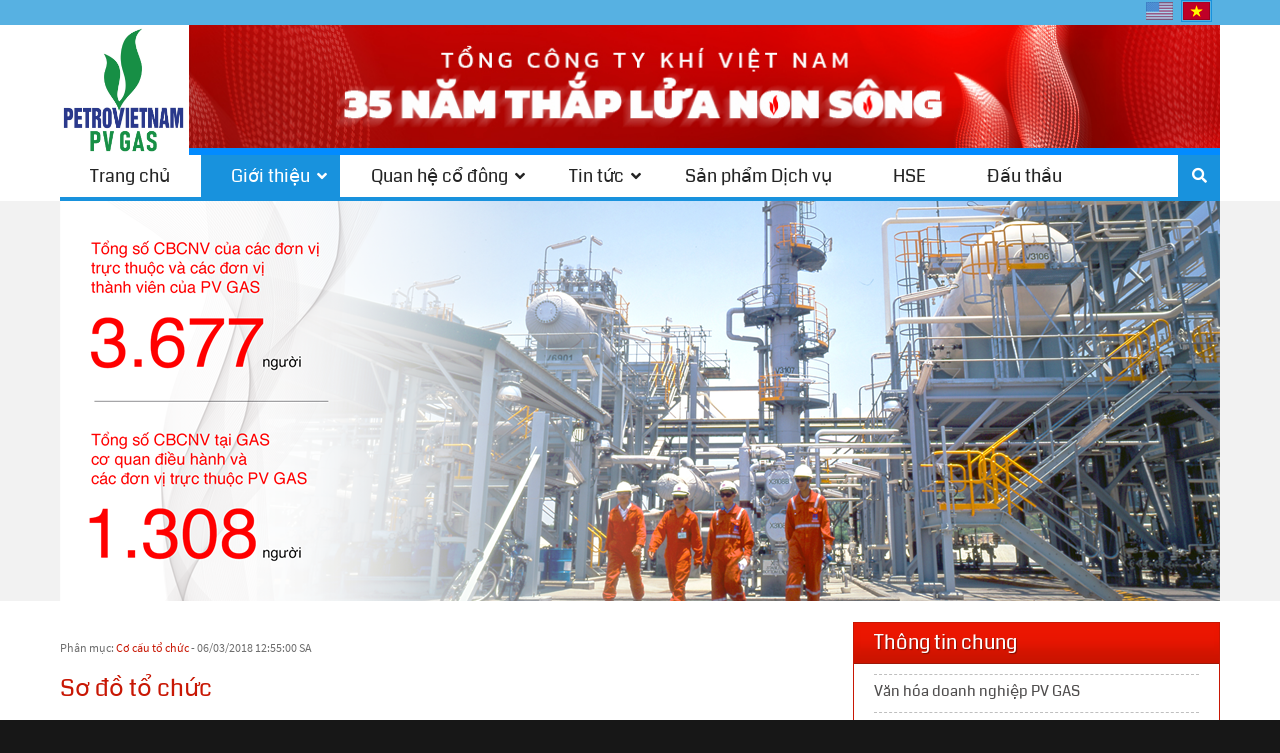

--- FILE ---
content_type: text/html; charset=utf-8
request_url: https://www.pvgas.com.vn/gioi-thieu/so-do-to-chuc
body_size: 15743
content:
<!DOCTYPE html>
<html  lang="vi-VN">
<head id="Head"><meta content="text/html; charset=UTF-8" http-equiv="Content-Type" />
<meta name="REVISIT-AFTER" content="1 DAYS" />
<meta name="RATING" content="GENERAL" />
<meta name="RESOURCE-TYPE" content="DOCUMENT" />
<meta content="text/javascript" http-equiv="Content-Script-Type" />
<meta content="text/css" http-equiv="Content-Style-Type" />
<link rel="apple-touch-icon" sizes="180x180" href="/apple-touch-icon.png">
<link rel="icon" type="image/png" sizes="32x32" href="/favicon-32x32.png">
<link rel="icon" type="image/png" sizes="16x16" href="/favicon-16x16.png">
<link rel="manifest" href="/site.webmanifest">

<title>
	Sơ đồ tổ chức
</title><meta id="MetaDescription" name="description" content="Sơ đồ tổ chức" /><meta id="MetaRobots" name="robots" content="INDEX, FOLLOW" /><link href="/DependencyHandler.axd/9bcaf939a9fbfe384d9b13f7afcb0f7f/339/css" type="text/css" rel="stylesheet"/><script src="/DependencyHandler.axd/f6138f1f3a9146427429b357e2737d46/339/js" type="text/javascript"></script><link rel='SHORTCUT ICON' href='/Portals/0/favicon2025.ico?ver=6Bej5hgmnmixps4NBHMK8w%3d%3d' type='image/x-icon' /><meta name="eds__GmapsInitData" content="{&quot;instanceGlobal&quot;:&quot;EasyDnnSolutions1_1_instance&quot;,&quot;google&quot;:{&quot;maps&quot;:{&quot;api&quot;:{&quot;key&quot;:&quot;&quot;,&quot;libraries&quot;:[&quot;geometry&quot;,&quot;places&quot;]}}}}" /><link rel="alternate" hreflang="en-US" href="https://www.pvgas.com.vn/en-us/introduction/artmid/1256/articleid/162/sơ-do-to-chuc" /><link rel="alternate" hreflang="vi-VN" href="https://www.pvgas.com.vn/gioi-thieu/so-do-to-chuc" /><meta property="og:site_name" content="PV GAS" />
<meta property="og:title" content="Sơ đồ tổ chức" />
<meta property="og:description" content="" />
<meta property="og:url" content="https://www.pvgas.com.vn/gioi-thieu/so-do-to-chuc" />
<meta property="og:type" content="article" />

<meta name="twitter:card" content="summary_large_image" />
<meta name="twitter:title" content="Sơ đồ tổ chức" />
<meta name="twitter:description" content="" />

<script type="application/ld+json">{
"@context": "http://schema.org",
"@type": "NewsArticle",
"mainEntityOfPage": {
	"@type": "WebPage",
	"@id": "https://www.pvgas.com.vn/gioi-thieu/so-do-to-chuc"
	},
	"headline": "Sơ đồ tổ chức",
	"image": {
		"@type": "ImageObject",
		"url": ""
	},
	"datePublished": "2018-03-06T00:55:00.0000000",
	"dateModified": "2025-11-26T16:36:22.7170000",
	"author": {
	"@type": "Person",
	"name": "SuperUser Account"
	},
	"publisher": {
	"@type": "Organization",
	"name": "PV GAS",
	"logo": {
		"@type": "ImageObject",
		"url": "https://www.pvgas.com.vn/Portals/0/logopvgas2025.jpg?ver=Tir_gpA8oz58EeYTXLJjoA%3d%3d"
	}
	},
	"description": ""
}
</script><meta name="viewport" content="width=device-width,initial-scale=1" /></head>
<body id="Body">

    <form method="post" action="/gioi-thieu/so-do-to-chuc" id="Form" enctype="multipart/form-data">
<div class="aspNetHidden">
<input type="hidden" name="__EVENTTARGET" id="__EVENTTARGET" value="" />
<input type="hidden" name="__EVENTARGUMENT" id="__EVENTARGUMENT" value="" />
<input type="hidden" name="__VIEWSTATE" id="__VIEWSTATE" value="8OjP/eF4j0lFEnY06AWShsQgbJa5J0v2tGpjXTuUomDFEV9ttqMxEcAV7RUoZlgJ+p7FgM3TOohTO99TYMQCfAjIo7l+zGHb8GfnfjmOmB6jEc19K5XGhDirFYtWabDUTBidnrdN0TX4GSAAMrcFDVUMThtma0eQkAMGnAwcZjnYOwETQ5NoRLU5UK2ZViHN2Vr/A3ywCtVgozO45mz1F69HG2m9x1nHyeh4aMHV+lxRD497ngxbQC6AruHmLy8wKthNMykC/DWBxV2HWhWLp5uJIPLsjA9rMpOv7XuF+JmB8KO7HWbPJ8M5R6nZhGTgpp6TylE7VZvqu5KP49xVW8HE9fP9N+QYefpGuFp82BfMqYmYhmIg4AaJFUfALgetUiO7LaqfZP7csR/9FF19AJt+H+eCNupZeIJToGcBbaIJgY88eqI9KCg4LXqRrXfoUjvRkPM3XKg+CdKUBwgvu81GQo6nev8LE5F/s9dD5iviYhPSs8AXLq2TYB0HfNNH3ncTcb2J8PqhU4gS9pnaSN12swLiq2FmQQpnEqCZ4zlljYr6NOuvFF6DNVqShO07VbPaExRNI53mivrDbYvhuxzBwZs5h9SbXI5UqjZZAoDhdMBiTh79SBI3vZ4qakwvla5ioLjY2/3EggSPBbz3OeYEpVQvjNfzqzFIDBWWOEZMWHuFYEJ6bHyfy1OygydLTh9pTqqfREZBAFHxcphKIUTw078cURtGDcCGFModb9k6g47k/0AlqZ/MEynS/7GVIkSKFqm6jmrFC3uFXKxWjJaJpStzKI+TaEt0BobucIFPkL9YNlyhXRTgbWVRpMJJ9pwTJBDQNc1yBRimJ2Gmj3DZa34xM1gJx14Vb3K3MTxYlX7+B27vgg2kk4PdChWaeNLPntIt6IKy3qTPvbtE4T/A2BVX7ZUoq05fYPqhyITfIcHhyFQ2nTp6sgKel3CmOMoJSOCCCFxwCq66VGr9vt1NACTcg8SdrBhF5igldONpnVzE5rlAJ4XlwEarp36IEL8lBxVcLHUVQjTRcfe3n8rwlEQtshI6Z8cAlXoWkK8NrC/mnjfQLyXgY+WkhNt+XPACBWtoVA3mSIHCP0n31Z3gjvVO4ZvOHfJspaRVCdVq6A5OOhgDhh6jsUycs+eB2f2NvGgoWbUGRgjcZ9Mg3EzXDlCFViFpKrYUJMWM1cYG7vvHX6O31zjX4Zk/eBTqPcrc6sQo2BlRXIWuOIiI56YR9BTBJsVLUDYiDXl41Ckh9t4Kg9Aih3kE0xr7ky/Rnq6Dy6o8on04tZaPPyxNTh9dntW2D2fFp7Xy0NGB0lKRUjF83QrTTEvE11KVhxk2VvbYFWYXGClPhHXZ/oZ5Bb8bhmXGNlTYReI/HAQduRF+qGLI0hzdr9CFzFIWqv0TuPGj84TO5aFE1o77/y2OsWbj0bRY1MagetKacTduaTIfodzTJgSNzpRP2hRXUqsLe2EbYtta09LBpQqfXDEgRJ9gw4CzRwTUB2/9kJTl7wbZ6F9zpVwIMKcZG9ihm/mB7LNG2H2Y5Hewe4kohz5aBBh9c9RR0w6z33c5cA==" />
</div>

<script type="text/javascript">
//<![CDATA[
var theForm = document.forms['Form'];
if (!theForm) {
    theForm = document.Form;
}
function __doPostBack(eventTarget, eventArgument) {
    if (!theForm.onsubmit || (theForm.onsubmit() != false)) {
        theForm.__EVENTTARGET.value = eventTarget;
        theForm.__EVENTARGUMENT.value = eventArgument;
        theForm.submit();
    }
}
//]]>
</script>


<script src="/WebResource.axd?d=pynGkmcFUV1_0jx-4ozTYHC_JgrQ2SxcHGQXIZlKUC6DVXeI408Cx121SD41&amp;t=638902023720898773" type="text/javascript"></script>


<script type="text/javascript">
//<![CDATA[
var __cultureInfo = {"name":"vi-VN","numberFormat":{"CurrencyDecimalDigits":2,"CurrencyDecimalSeparator":",","IsReadOnly":false,"CurrencyGroupSizes":[3],"NumberGroupSizes":[3],"PercentGroupSizes":[3],"CurrencyGroupSeparator":".","CurrencySymbol":"₫","NaNSymbol":"NaN","CurrencyNegativePattern":8,"NumberNegativePattern":1,"PercentPositivePattern":1,"PercentNegativePattern":1,"NegativeInfinitySymbol":"-∞","NegativeSign":"-","NumberDecimalDigits":2,"NumberDecimalSeparator":",","NumberGroupSeparator":".","CurrencyPositivePattern":3,"PositiveInfinitySymbol":"∞","PositiveSign":"+","PercentDecimalDigits":2,"PercentDecimalSeparator":",","PercentGroupSeparator":".","PercentSymbol":"%","PerMilleSymbol":"‰","NativeDigits":["0","1","2","3","4","5","6","7","8","9"],"DigitSubstitution":1},"dateTimeFormat":{"AMDesignator":"SA","Calendar":{"MinSupportedDateTime":"\/Date(-62135596800000)\/","MaxSupportedDateTime":"\/Date(253402275599999)\/","AlgorithmType":1,"CalendarType":1,"Eras":[1],"TwoDigitYearMax":2029,"IsReadOnly":false},"DateSeparator":"/","FirstDayOfWeek":1,"CalendarWeekRule":0,"FullDateTimePattern":"dd MMMM yyyy h:mm:ss tt","LongDatePattern":"dd MMMM yyyy","LongTimePattern":"h:mm:ss tt","MonthDayPattern":"dd MMMM","PMDesignator":"CH","RFC1123Pattern":"ddd, dd MMM yyyy HH\u0027:\u0027mm\u0027:\u0027ss \u0027GMT\u0027","ShortDatePattern":"dd/MM/yyyy","ShortTimePattern":"h:mm tt","SortableDateTimePattern":"yyyy\u0027-\u0027MM\u0027-\u0027dd\u0027T\u0027HH\u0027:\u0027mm\u0027:\u0027ss","TimeSeparator":":","UniversalSortableDateTimePattern":"yyyy\u0027-\u0027MM\u0027-\u0027dd HH\u0027:\u0027mm\u0027:\u0027ss\u0027Z\u0027","YearMonthPattern":"MMMM yyyy","AbbreviatedDayNames":["CN","T2","T3","T4","T5","T6","T7"],"ShortestDayNames":["C","H","B","T","N","S","B"],"DayNames":["Chủ Nhật","Thứ Hai","Thứ Ba","Thứ Tư","Thứ Năm","Thứ Sáu","Thứ Bảy"],"AbbreviatedMonthNames":["Thg1","Thg2","Thg3","Thg4","Thg5","Thg6","Thg7","Thg8","Thg9","Thg10","Thg11","Thg12",""],"MonthNames":["Tháng Giêng","Tháng Hai","Tháng Ba","Tháng Tư","Tháng Năm","Tháng Sáu","Tháng Bảy","Tháng Tám","Tháng Chín","Tháng Mười","Tháng Mười Một","Tháng Mười Hai",""],"IsReadOnly":false,"NativeCalendarName":"Dương Lịch","AbbreviatedMonthGenitiveNames":["Thg1","Thg2","Thg3","Thg4","Thg5","Thg6","Thg7","Thg8","Thg9","Thg10","Thg11","Thg12",""],"MonthGenitiveNames":["Tháng Giêng","Tháng Hai","Tháng Ba","Tháng Tư","Tháng Năm","Tháng Sáu","Tháng Bảy","Tháng Tám","Tháng Chín","Tháng Mười","Tháng Mười Một","Tháng Mười Hai",""]},"eras":[1,"A.D.",null,0]};//]]>
</script>

<script src="/ScriptResource.axd?d=NJmAwtEo3IogQ9M9eQSqEna_KcTMWG4Z2WJ6NN2fYgPVoPo-AGBv9KHK5lm3cDUtBOm5fpak1OIHV8j3hf25uaLr3btTGNVkv_PjxKiasnNNGG7KwTZtuhQvgYzKqPeXNwne3w2&amp;t=32e5dfca" type="text/javascript"></script>
<script src="/ScriptResource.axd?d=dwY9oWetJoKH6pj28EofNw6QXev-IB___cKcoDBhMw4pdp9-ExE48u8RmLeOY_nKP2N871KdHgjsUVMJw7GS9V3_mcO8SoGiQz7uNbz9KnyTMDOIjDmBQC3AbviYSLO1KRoN81lKpW90jI_90&amp;t=32e5dfca" type="text/javascript"></script>
<div class="aspNetHidden">

	<input type="hidden" name="__VIEWSTATEGENERATOR" id="__VIEWSTATEGENERATOR" value="CA0B0334" />
	<input type="hidden" name="__VIEWSTATEENCRYPTED" id="__VIEWSTATEENCRYPTED" value="" />
	<input type="hidden" name="__EVENTVALIDATION" id="__EVENTVALIDATION" value="88FUTs+F4jmZ53elVjolkPnOs3NrKzyCXCaJ8zyKpJC/v7RnaoLDX+nyCFsVhGkIOwlizJMtKLMDjX21kqemtOaxkbUQ1hQefjcWh5vBkkHpQzi7Rb4gmCjKVdtwtGVTn7RwsQeduMt9yMVJ8scmVzOBZ9YcGQPt77i2QTA7Tv1wDeNlpOamxTHJ38jqezQNxLChGg==" />
</div><script src="/DependencyHandler.axd/dbed002d74abd0251318d52799cedb1d/339/js" type="text/javascript"></script>
<script type="text/javascript">
//<![CDATA[
Sys.WebForms.PageRequestManager._initialize('ScriptManager', 'Form', ['tdnn$ctr1256$ViewEasyDNNNewsMain$ctl00$upPanelComments','dnn_ctr1256_ViewEasyDNNNewsMain_ctl00_upPanelComments'], [], [], 90, '');
//]]>
</script>

        
        
        


<!-- loader_StyleWizardTemplateSection --><!-- loader_StyleWizardTemplateSectionEnd -->
<div class="eds_headertop" data-placeholder-selector=".eds_headertopHeight">
	<div class="container">
		<div id="dnn_headerTopLeft" class="eds_headerTopLeft pull-left DNNEmptyPane"></div>
		<div id="dnn_headerTopRight" class="eds_headerTopRight pull-right"><div class="DnnModule DnnModule-DNN_HTML DnnModule-381"><a name="381"></a><div id="dnn_ctr381_ContentPane"><!-- Start_Module_381 --><div id="dnn_ctr381_ModuleContent" class="DNNModuleContent ModDNNHTMLC">
	<div id="dnn_ctr381_HtmlModule_lblContent" class="Normal">
	
</div>

</div><!-- End_Module_381 --></div>
</div></div>
		
		<div class="eds_language">
			<div class="language-object" >

<span class="Language" title="English (United States)"><a href="https://www.pvgas.com.vn/en-us/introduction/artmid/1256/articleid/162" ><img src="/images/Flags/en-US.gif" alt="en-US" /></a></span><span class="Language selected" title="Tiếng Việt (Việt Nam)" ><img src="/images/Flags/vi-VN.gif" alt="vi-VN" /></span>
</div>
		</div>
		
	</div>
</div>
<div class="eds_headertopHeight"></div>
<div class="EasyDNNSkin_NewsMagazine">
	<header class="eds_header container">
		<div>
			<div class="eds_logoAndBanner">
				<div class="eds_logo">
					<a id="dnn_dnnLOGO_hypLogo" title="PV GAS" aria-label="PV GAS" href="https://www.pvgas.com.vn/"><img id="dnn_dnnLOGO_imgLogo" src="/Portals/0/logopvgas2025.jpg?ver=Tir_gpA8oz58EeYTXLJjoA%3d%3d" alt="PV GAS" /></a>
				</div>
				
                     <div id="dnn_headerBanner" class="eds_banner container"><div class="DnnModule DnnModule-DNN_HTML DnnModule-1493"><a name="1493"></a>
<div class="eds_containers_NewsMagazine eds_templateGroup_noTitle eds_template_NoTitleNoPadding eds_noTitleNoPadding">
	<div id="dnn_ctr1493_ContentPane"><!-- Start_Module_1493 --><div id="dnn_ctr1493_ModuleContent" class="DNNModuleContent ModDNNHTMLC">
	<div id="dnn_ctr1493_HtmlModule_lblContent" class="Normal">
	<p><img alt="" src="/portals/0/images/2025/webbanner2025t8.jpg" style="width: 100%; height: 100%;" /></p>

</div>

</div><!-- End_Module_1493 --></div>
	<div class="eds_clear"></div>
</div>
</div></div>
		
			</div>
			<div class="eds_fixedMenuAndTools">
				<div class="container">
					<div class="eds_menuAndTools" data-placeholder-selector=".eds_menuAndToolsHeight">
						<div class="responsAbilityMenu">
							<div class="raMenuTriggerWrapper">
								<span class="raMenuTrigger"><span>Menu</span></span>
							</div>
							<div class="raMenuWrapper"><ol><li class="edsmm_menuItem edsmm_first Trangch"><span><a class="edsmm_itemContainer" href="https://www.pvgas.com.vn/">Trang chủ</a><span class="edsmm_childIndicator"></span></span></li><li class="edsmm_menuItem edsmm_hasChild edsmm_active Giithiu"><span><a class="edsmm_itemContainer" href="https://www.pvgas.com.vn/gioi-thieu">Giới thiệu</a><span class="edsmm_childIndicator"></span></span><div class="edsmm_level_1"><div class="edsmm_menuListsContainer"><ol><li class="edsmm_menuItem edsmm_first edsmm_hasChild Th244ngtinchung"><span><a class="edsmm_itemContainer" href="https://www.pvgas.com.vn/gioi-thieu/thong-tin-lien-lac">Th&#244;ng tin chung</a><span class="edsmm_childIndicator"></span></span><div class="edsmm_level_2"><div class="edsmm_menuListsContainer"><ol><li class="edsmm_menuItem edsmm_first Vnh243adoanhnghip"><span><a class="edsmm_itemContainer" href="https://www.pvgas.com.vn/van-hoa">Văn h&#243;a doanh nghiệp</a><span class="edsmm_childIndicator"></span></span></li><li class="edsmm_menuItem Mcti234uv224nhhng"><span><a class="edsmm_itemContainer" href="https://www.pvgas.com.vn/gioi-thieu/muc-tieu-va-dinh-huong">Mục ti&#234;u v&#224; định hướng</a><span class="edsmm_childIndicator"></span></span></li><li class="edsmm_menuItem H236nhth224nhv224ph225ttrin"><span><a class="edsmm_itemContainer" href="https://www.pvgas.com.vn/gioi-thieu/hinh-thanh-va-phat-trien-1">H&#236;nh th&#224;nh v&#224; ph&#225;t triển</a><span class="edsmm_childIndicator"></span></span></li><li class="edsmm_menuItem edsmm_last Th244ngipcaPVGAS"><span><a class="edsmm_itemContainer" href="https://www.pvgas.com.vn/gioi-thieu/thong-diep-cua-pv-gas">Th&#244;ng điệp của PV GAS</a><span class="edsmm_childIndicator"></span></span></li></ol></div></div></li><li class="edsmm_menuItem edsmm_last edsmm_hasChild Ccutchc"><span><a class="edsmm_itemContainer" href="https://www.pvgas.com.vn/gioi-thieu/so-do-to-chuc">Cơ cấu tổ chức</a><span class="edsmm_childIndicator"></span></span><div class="edsmm_level_2"><div class="edsmm_menuListsContainer"><ol><li class="edsmm_menuItem edsmm_first HingQunTr"><span><a class="edsmm_itemContainer" href="https://www.pvgas.com.vn/gioi-thieu/hoi-dong-quan-tri">Hội Đồng Quản Trị</a><span class="edsmm_childIndicator"></span></span></li><li class="edsmm_menuItem BanTngGi225mc"><span><a class="edsmm_itemContainer" href="https://www.pvgas.com.vn/gioi-thieu/ban-tong-giam-doc">Ban Tổng Gi&#225;m Đốc</a><span class="edsmm_childIndicator"></span></span></li><li class="edsmm_menuItem Bankimso225t"><span><a class="edsmm_itemContainer" href="https://www.pvgas.com.vn/gioi-thieu/ban-kiem-soat">Ban kiểm so&#225;t</a><span class="edsmm_childIndicator"></span></span></li><li class="edsmm_menuItem edsmm_last Stchc"><span><a class="edsmm_itemContainer" href="https://www.pvgas.com.vn/gioi-thieu/so-do-to-chuc">Sơ đồ tổ chức</a><span class="edsmm_childIndicator"></span></span></li></ol></div></div></li></ol></div></div></li><li class="edsmm_menuItem edsmm_hasChild Quanhc244ng"><span><a class="edsmm_itemContainer" href="https://www.pvgas.com.vn/quan-he-co-đong">Quan hệ cổ đ&#244;ng</a><span class="edsmm_childIndicator"></span></span><div class="edsmm_level_1"><div class="edsmm_menuListsContainer"><ol><li class="edsmm_menuItem edsmm_first Th244ngtinc244ng"><span><a class="edsmm_itemContainer" href="https://www.pvgas.com.vn/quan-he-co-đong">Th&#244;ng tin cổ đ&#244;ng</a><span class="edsmm_childIndicator"></span></span></li><li class="edsmm_menuItem T224iliuc244ng"><span><a class="edsmm_itemContainer" href="https://www.pvgas.com.vn/quan-he-co-đong/tai-lieu-co-đong">T&#224;i liệu cổ đ&#244;ng</a><span class="edsmm_childIndicator"></span></span></li><li class="edsmm_menuItem Th244ngtincphiu"><span><a class="edsmm_itemContainer" href="https://www.pvgas.com.vn/quan-he-co-đong/thong-tin-co-phieu">Th&#244;ng tin cổ phiếu</a><span class="edsmm_childIndicator"></span></span></li><li class="edsmm_menuItem edsmm_last Ktnic244ng"><span><a class="edsmm_itemContainer" href="https://www.pvgas.com.vn/quan-he-co-đong/ket-noi-co-đong">Kết nối cổ đ&#244;ng</a><span class="edsmm_childIndicator"></span></span></li></ol></div></div></li><li class="edsmm_menuItem edsmm_hasChild Tintc"><span><a class="edsmm_itemContainer" href="https://www.pvgas.com.vn/tin-tuc">Tin tức</a><span class="edsmm_childIndicator"></span></span><div class="edsmm_level_1"><div class="edsmm_menuListsContainer"><ol><li class="edsmm_menuItem edsmm_first TintngquanDukh237"><span><a class="edsmm_itemContainer" href="http://www.pvgas.com.vn/tin-tuc/category/tin-tong-quan-dau-khi">Tin tổng quan Dầu kh&#237;</a><span class="edsmm_childIndicator"></span></span></li><li class="edsmm_menuItem edsmm_last TinhotngPVGAS"><span><a class="edsmm_itemContainer" href="https://www.pvgas.com.vn/tin-tuc/category/tin-hoat-dong-1">Tin hoạt động PV GAS</a><span class="edsmm_childIndicator"></span></span></li></ol></div></div></li><li class="edsmm_menuItem SnphmDchv"><span><a class="edsmm_itemContainer" href="https://www.pvgas.com.vn/sanpham-dichvu">Sản phẩm Dịch vụ</a><span class="edsmm_childIndicator"></span></span></li><li class="edsmm_menuItem HSE"><span><a class="edsmm_itemContainer" href="https://www.pvgas.com.vn/hse">HSE</a><span class="edsmm_childIndicator"></span></span></li><li class="edsmm_menuItem edsmm_last 226uth226u"><span><a class="edsmm_itemContainer" href="https://tender.pvgas.com.vn" target="_blank">Đ&#226;́u th&#226;̀u</a><span class="edsmm_childIndicator"></span></span></li></ol></div>
						</div>
						<div class="eds_toolsTriggers">
							
							<span class="eds__searchTrigger">Search</span>
						</div>
					</div>
				</div>
			</div>
			<div class="eds_menuAndToolsHeight"></div>
			<div class="eds_userLoginContainer">
				<div class="eds_userLogin clearfix">
					

					
<div id="dnn_LOGIN1_loginGroup" class="loginGroup">
    <a id="dnn_LOGIN1_enhancedLoginLink" title="Login" class="secondaryActionsList" rel="nofollow" onclick="return dnnModal.show(&#39;https://www.pvgas.com.vn/login?returnurl=/gioi-thieu/so-do-to-chuc&amp;popUp=true&#39;,/*showReturn*/true,300,650,true,&#39;&#39;)" href="https://www.pvgas.com.vn/login?returnurl=%2fgioi-thieu%2fso-do-to-chuc">Login</a>
</div>
				</div>
				<span class="eds_popUpClose eds__userLoginClose">Close</span>
			</div>
			<div class="eds_search">
				<div>
					<h4 class="eds_searchTitle">Tìm kiếm</h4>
					<div class="clearfix">
						<span id="dnn_dnnSearch_ClassicSearch">
    
    
    <span class="searchInputContainer" data-moreresults="Hiển thị thêm kết quả" data-noresult="Không có kết quả">
        <input name="dnn$dnnSearch$txtSearch" type="text" maxlength="255" size="20" id="dnn_dnnSearch_txtSearch" class="NormalTextBox" aria-label="Search" autocomplete="off" placeholder="Tìm kiếm..." />
        <a class="dnnSearchBoxClearText" title="Xóa tìm kiếm"></a>
    </span>
    <a id="dnn_dnnSearch_cmdSearch" class="SearchButton" href="javascript:__doPostBack(&#39;dnn$dnnSearch$cmdSearch&#39;,&#39;&#39;)">Search</a>
</span>


<script type="text/javascript">
    $(function() {
        if (typeof dnn != "undefined" && typeof dnn.searchSkinObject != "undefined") {
            var searchSkinObject = new dnn.searchSkinObject({
                delayTriggerAutoSearch : 400,
                minCharRequiredTriggerAutoSearch : 2,
                searchType: 'S',
                enableWildSearch: true,
                cultureCode: 'vi-VN',
                portalId: -1
                }
            );
            searchSkinObject.init();
            
            
            // attach classic search
            var siteBtn = $('#dnn_dnnSearch_SiteRadioButton');
            var webBtn = $('#dnn_dnnSearch_WebRadioButton');
            var clickHandler = function() {
                if (siteBtn.is(':checked')) searchSkinObject.settings.searchType = 'S';
                else searchSkinObject.settings.searchType = 'W';
            };
            siteBtn.on('change', clickHandler);
            webBtn.on('change', clickHandler);
            
            
        }
    });
</script>

					</div>
				</div>
				<span class="eds_popUpClose eds__searchClose">Close</span>
			</div>
		</div>
	</header>
	<div id="dnn_headerWide" class="eds_headerContent DNNEmptyPane"></div>
	<div id="dnn_ContentPane" class="container DNNEmptyPane"></div>
	<div class="container">
		<div class="row">
			<div id="dnn_contentLeftPane" class="col-sm-4 DNNEmptyPane"></div>
			<div id="dnn_contentMiddlePane" class="col-sm-4 DNNEmptyPane"></div>
			<div id="dnn_contentRightPane" class="col-sm-4 DNNEmptyPane"></div>
		</div>
	</div>
	<div class="eds_contentBellowBackground">
		<div id="dnn_contentPane2" class="container"><div class="DnnModule DnnModule-EasyDNNrotator DnnModule-1255"><a name="1255"></a>
<div class="eds_containers_NewsMagazine eds_templateGroup_noTitle eds_template_NoTitleNoPadding eds_noTitleNoPadding">
	<div id="dnn_ctr1255_ContentPane"><!-- Start_Module_1255 --><div id="dnn_ctr1255_ModuleContent" class="DNNModuleContent ModEasyDNNrotatorC">
	<div id="1255_eds_rotatorWrapper" class="eds_rotatorWrapper"><div style="max-width:1160px;" class="edsswal__Theme1"><div><div id="multislider1255">
<div class="ms-slide" >
	<img src="/Portals/0/EasyDNNRotator/1255/thumb/thumb_mmgwuhj5.png" data-src="/Portals/0/EasyDNNRotator/1255/thumb/thumb_mmgwuhj5.png" alt="" class="ms-thumb"  srcset="/Portals/0/EasyDNNRotator/1255/images/500-mmgwuhj5.png 500w, /Portals/0/EasyDNNRotator/1255/images/1000-mmgwuhj5.png 1000w, /Portals/0/EasyDNNRotator/1255/mmgwuhj5.png 1001w" sizes="(max-width: 500px) 500px, (max-width: 1000px) 1000px, (min-width: 1001px) 1001px" />
	
	
	
	
	
</div>

<div class="ms-slide" >
	<img src="/Portals/0/EasyDNNRotator/1255/thumb/thumb_wy3kxrd3.png" data-src="/Portals/0/EasyDNNRotator/1255/thumb/thumb_wy3kxrd3.png" alt="" class="ms-thumb"  srcset="/Portals/0/EasyDNNRotator/1255/images/500-wy3kxrd3.png 500w, /Portals/0/EasyDNNRotator/1255/images/1000-wy3kxrd3.png 1000w, /Portals/0/EasyDNNRotator/1255/wy3kxrd3.png 1001w" sizes="(max-width: 500px) 500px, (max-width: 1000px) 1000px, (min-width: 1001px) 1001px" />
	
	
	
	
	
</div>

<div class="ms-slide" >
	<img src="/Portals/0/EasyDNNRotator/1255/thumb/thumb_nh50raik.png" data-src="/Portals/0/EasyDNNRotator/1255/thumb/thumb_nh50raik.png" alt="" class="ms-thumb"  srcset="/Portals/0/EasyDNNRotator/1255/images/500-nh50raik.png 500w, /Portals/0/EasyDNNRotator/1255/images/1000-nh50raik.png 1000w, /Portals/0/EasyDNNRotator/1255/nh50raik.png 1001w" sizes="(max-width: 500px) 500px, (max-width: 1000px) 1000px, (min-width: 1001px) 1001px" />
	
	
	
	
	
</div>

<div class="ms-slide" >
	<img src="/Portals/0/EasyDNNRotator/1255/thumb/thumb_bwp0uisj.png" data-src="/Portals/0/EasyDNNRotator/1255/thumb/thumb_bwp0uisj.png" alt="" class="ms-thumb"  srcset="/Portals/0/EasyDNNRotator/1255/images/500-bwp0uisj.png 500w, /Portals/0/EasyDNNRotator/1255/images/1000-bwp0uisj.png 1000w, /Portals/0/EasyDNNRotator/1255/bwp0uisj.png 1001w" sizes="(max-width: 500px) 500px, (max-width: 1000px) 1000px, (min-width: 1001px) 1001px" />
	
	
	
	
	
</div>
</div>

</div></div><script type="text/javascript">var slider = new Multislider();slider.setup('multislider1255' , {width:1160,height:400,autoplay:true,speed:17,space:0,fullwidth:false,view:'basic',swipe:true,mouseSwipe:true,wheel:false,overPause:false,grabCursor:true,preload:0,loop:true});
	</script></div>
</div><!-- End_Module_1255 --></div>
	<div class="eds_clear"></div>
</div>
</div></div>
		<div class="container">
			<div class="row">
				<div id="dnn_leftPane2" class="col-sm-6 DNNEmptyPane"></div>
				<div id="dnn_rightPane2" class="col-sm-6 DNNEmptyPane"></div>
			</div>
			<div class="row">
				<div id="dnn_threeColumnLeftPane2" class="col-sm-4 DNNEmptyPane"></div>
				<div id="dnn_threeColumnMiddlePane2" class="col-sm-4 DNNEmptyPane"></div>
				<div id="dnn_threeColumnRightPane2" class="col-sm-4 DNNEmptyPane"></div>
			</div>
		</div>
	</div>
	<div id="dnn_contentPane3" class="container DNNEmptyPane"></div>
	<div class="eds_paralaxBackground eds_pBackground1">
		<div id="dnn_contentPane4" class="container DNNEmptyPane"></div>
	</div>
	<div id="dnn_contentPane5" class="container DNNEmptyPane"></div>
	<div class="eds_contentBellow5Background">
		<div id="dnn_contentPane6" class="container DNNEmptyPane"></div>
	</div>
	<div class="eds_paralaxBackground eds_pBackground2">
		<div id="dnn_contentPane7" class="container DNNEmptyPane"></div>
	</div>
	<div class="container">
		<div class="row">
			<div id="dnn_leftPane8" class="col-sm-8"><div class="DnnModule DnnModule-EasyDNNnews DnnModule-1256"><a name="1256"></a>
<div class="eds_containers_NewsMagazine eds_templateGroup_noTitle eds_template_NoTitlePaddingTopPaddingBottom eds_noTitlePaddingTopBottom">
	<div id="dnn_ctr1256_ContentPane"><!-- Start_Module_1256 --><div id="dnn_ctr1256_ModuleContent" class="DNNModuleContent ModEasyDNNnewsC">
	

<script type="text/javascript">
	/*<![CDATA[*/
	
	
	
	
	
	
	
	
	
	
	

	eds3_5_jq(function ($) {
		if (typeof edn_fluidvids != 'undefined')
			edn_fluidvids.init({
				selector: ['.edn_fluidVideo iframe'],
				players: ['www.youtube.com', 'player.vimeo.com']
			});
		
		
		

	});
	/*]]>*/
</script>



<div class="eds_news_module_1256 news eds_subCollection_news eds_news_NewsMagazine eds_template_Details_Article_Default_PVGAS eds_templateGroup_detailsArticleDefault eds_styleSwitchCriteria_module-1256">
	

	

	

	

	<div id="dnn_ctr1256_ViewEasyDNNNewsMain_ctl00_pnlViewArticle">
		
		
		
		
		
	<article class="edn_article edn_articleDetails">
		
		<!--
		
		
		-->
      		<div class="edn_metaDetails">
              <div class="edn_articleCategories"> Phân mục: <a href="https://www.pvgas.com.vn/gioi-thieu/category/co-cau-to-chuc" class="C_c_u_t_ch_c EDNcategorycolor-default">Cơ cấu tổ chức</a></div>
			<time> - 06/03/2018 12:55:00 SA</time>
			
		</div>

		
		
		
		<h3 class="edn_articleTitle">Sơ đồ tổ chức</h3>
		

		
		<p><img alt="" src="/Portals/0/images/2025/sdtcpvgas26112025.jpg" style="height: 100%; width: 100%;" /></p>

		
		
		
		
		
		
		
		

		
		
		

		

		
		
		<input type="hidden" name="dnn$ctr1256$ViewEasyDNNNewsMain$ctl00$hfRate" id="dnn_ctr1256_ViewEasyDNNNewsMain_ctl00_hfRate" value=" .000" />
		<script type="text/javascript">
			// <![CDATA[
			eds3_5_jq(function ($) {
				var isArticleRated = false;
				if (!false)
					isArticleRated = $.cookie("EDNA-1162");
				var $rate_it = $(".EDN_article_rateit.M1256");

				$rate_it.bind('rated reset', function (e) {
					var ri = $(this),
						value = ri.rateit('value'),
						articleid = 162,
						portalId = 0,
						moduleId = 1256,
						tabId = 36;

					$rate_it.rateit('readonly', true);
					ri.rateit('readonly', true);

					if (!false)
						$.cookie("EDNA-1162", "true");

					document.getElementById("dnn_ctr1256_ViewEasyDNNNewsMain_ctl00_hfRate").value = value;

					$.ajax({
						url: "/DesktopModules/EasyDNNNews/ashx/RateArticle.ashx",
						type: "POST",
						cache: false,
						dataType: 'json',
						timeout: 15000,
						data: {
							portalId: portalId,
							moduleId: moduleId,
							tabId: tabId,
							articleid: articleid,
							ratingValue: value
						}
					})
						.done(function (response, status) {
							ri.siblings('.current_rating').text(response);
						})
						.fail(function () {
						})
						.always(function () {
						});
				})
					.rateit('value', document.getElementById("dnn_ctr1256_ViewEasyDNNNewsMain_ctl00_hfRate").value)
					.rateit('readonly', isArticleRated)
					.rateit('step', 1);

				$('#dnn_ctr1256_ViewEasyDNNNewsMain_ctl00_upPanelComments').on('click', '#dnn_ctr1256_ViewEasyDNNNewsMain_ctl00_lbAddComment', function () {
					var $lbAddComment = $('#dnn_ctr1256_ViewEasyDNNNewsMain_ctl00_lbAddComment'),
						noErrors = true,

						$authorNameInput = $('#dnn_ctr1256_ViewEasyDNNNewsMain_ctl00_tbAddCommentName'),
						$authorEmailInput = $('#dnn_ctr1256_ViewEasyDNNNewsMain_ctl00_tbAddCommentEmail'),
						$authorGDPRAgreement = $('#dnn_ctr1256_ViewEasyDNNNewsMain_ctl00_cbShowCommentsGDPRComplianceAgreementRules'),
						authorName,
						authorEmail,
						comment = $('#dnn_ctr1256_ViewEasyDNNNewsMain_ctl00_tbAddComment').val(),

						$noAuthorName = $('#dnn_ctr1256_ViewEasyDNNNewsMain_ctl00_lblAddCommentNameError'),
						$noAuthorEmail = $('#dnn_ctr1256_ViewEasyDNNNewsMain_ctl00_lblAddCommentEmailError'),
						$authorEmailNotValid = $('#dnn_ctr1256_ViewEasyDNNNewsMain_ctl00_lblAddCommentEmailValid'),
						$noComment = $('#dnn_ctr1256_ViewEasyDNNNewsMain_ctl00_lblAddCommentError'),
						$notValidCaptcha = $('#dnn_ctr1256_ViewEasyDNNNewsMain_ctl00_lblCaptchaError'),
						$noauthorGDPRAgreement = $('#dnn_ctr1256_ViewEasyDNNNewsMain_ctl00_lblShowCommentsGDPRComplianceAgreementError'),

						emailRegex = /^(([^<>()[\]\\.,;:\s@\"]+(\.[^<>()[\]\\.,;:\s@\"]+)*)|(\".+\"))@((\[[0-9]{1,3}\.[0-9]{1,3}\.[0-9]{1,3}\.[0-9]{1,3}\])|(([a-zA-Z\-0-9]+\.)+[a-zA-Z]{2,}))$/;


					if ($lbAddComment.data('disable'))
						return false;

					if ($authorNameInput.length > 0) {
						authorName = $authorNameInput.val();

						$noAuthorName.css('display', 'none');

						if (authorName == '') {
							$noAuthorName.css('display', 'block');
							noErrors = false;
						}
					}

					if ($authorEmailInput.length > 0) {
						authorEmail = $authorEmailInput.val();

						$noAuthorEmail.css('display', 'none');
						$authorEmailNotValid.css('display', 'none');

						if (authorEmail == '') {
							$noAuthorEmail.css('display', 'block');
							noErrors = false;
						} else if (!emailRegex.test(authorEmail)) {
							$authorEmailNotValid.css('display', 'block');
							noErrors = false;
						}
					}

					if ($authorGDPRAgreement.length > 0) {
						$noauthorGDPRAgreement.css('display', 'none');
						if (!$authorGDPRAgreement[0].checked) {
							$noauthorGDPRAgreement.css('display', 'block');
							noErrors = false;
						}
					}

					if ($('#dnn_ctr1256_ViewEasyDNNNewsMain_ctl00_pnlCommentsCaptcha').length > 0) {
						var commentsCaptchaResponse = grecaptcha.getResponse(window.eds_commentsform_captchaId);
						if (commentsCaptchaResponse.length == 0) {
							$('#dnn_ctr1256_ViewEasyDNNNewsMain_ctl00_hfCommentsFormCaptchaResponse').val('');
							$notValidCaptcha.css('display', 'block');
							noErrors = false;
						}
						else {
							$('#dnn_ctr1256_ViewEasyDNNNewsMain_ctl00_hfCommentsFormCaptchaResponse').val(commentsCaptchaResponse);
							$notValidCaptcha.css('display', 'none');
						}
					}

					if (comment == '') {
						$noComment.css('display', 'block');
						noErrors = false;
					} else
						$noComment.css('display', 'none');

					if (noErrors)
						$lbAddComment.data('disable', true);
					else
						return false;
				});
			});
			//*/ ]]>
		</script>
		<div id="dnn_ctr1256_ViewEasyDNNNewsMain_ctl00_upPanelComments">
			
				
				
				<input type="hidden" name="dnn$ctr1256$ViewEasyDNNNewsMain$ctl00$hfReplayToComment" id="dnn_ctr1256_ViewEasyDNNNewsMain_ctl00_hfReplayToComment" />
			
		</div>
		
		
	</article>

	
	</div>
	
	
	
</div>










</div><!-- End_Module_1256 --></div>
	<div class="eds_clear"></div>
</div>
</div></div>
			<div id="dnn_sidebarPane8" class="col-sm-4"><div class="DnnModule DnnModule-DNN_HTML DnnModule-1498"><a name="1498"></a>
<div class="eds_containers_NewsMagazine eds_templateGroup_noTitle eds_template_NoTitleNoPadding eds_noTitleNoPadding">
	<div id="dnn_ctr1498_ContentPane"><!-- Start_Module_1498 --><div id="dnn_ctr1498_ModuleContent" class="DNNModuleContent ModDNNHTMLC">
	<div id="dnn_ctr1498_HtmlModule_lblContent" class="Normal">
	<p style="height:5px"></p>

</div>

</div><!-- End_Module_1498 --></div>
	<div class="eds_clear"></div>
</div>
</div><div class="DnnModule DnnModule-EasyDNNnewsWidgets DnnModule-1257"><a name="1257"></a>
<div class="eds_containers_NewsMagazine eds_templateGroup_boxWithTitleWithBackground eds_template_BoxWithTitleWithBackground eds_containerBox eds_titleWithBackground">
	<h2 class="eds_bottomBorder"><span id="dnn_ctr1257_dnnTITLE_titleLabel" class="eds_containerTitle">Thông tin chung</span>


</h2>
	<div id="dnn_ctr1257_ContentPane"><!-- Start_Module_1257 --><div id="dnn_ctr1257_ModuleContent" class="DNNModuleContent ModEasyDNNnewsWidgetsC">
	
<script type="text/javascript">
	/*<![CDATA[*/eds3_5_jq(function ($) {
if (typeof edn_fluidvids != 'undefined')
	edn_fluidvids.init({
		selector: ['.edn_fluidVideo iframe'],
		players: ['www.youtube.com', 'player.vimeo.com']
	});
});
	/*]]>*/
</script>
<div class="news eds_subCollection_latestArticles eds_subCollection_news eds_news_NewsMagazine eds_template_List_Article_Menu eds_styleSwitchCriteria_module-1257">
<!--ArticleRepeat:Before:-->
<div class="edn__articleListWrapper edn_1257_article_list_wrapper"><!--ArticleTemplate-->
<article class="edn_article edn_clearFix edn_simpleArticle">
	
	<a href="https://www.pvgas.com.vn/gioi-thieu/van-hoa-doanh-nghiep-pv-gas-1" target="_self">Văn hóa doanh nghiệp PV GAS</a>
	<h2 class="edn_articleTitle">Văn hóa doanh nghiệp PV GAS</h2>
</article>
<!--ArticleTemplate-->
<article class="edn_article edn_clearFix edn_simpleArticle">
	
	<a href="https://www.pvgas.com.vn/gioi-thieu/muc-tieu-va-dinh-huong" target="_self">Mục tiêu và định hướng</a>
	<h2 class="edn_articleTitle">Mục tiêu và định hướng</h2>
</article>
<!--ArticleTemplate-->
<article class="edn_article edn_clearFix edn_simpleArticle">
	
	<a href="https://www.pvgas.com.vn/gioi-thieu/hinh-thanh-va-phat-trien-1" target="_self">Hình thành và phát triển</a>
	<h2 class="edn_articleTitle">Hình thành và phát triển</h2>
</article>
<!--ArticleTemplate-->
<article class="edn_article edn_clearFix edn_simpleArticle">
	
	<a href="https://www.pvgas.com.vn/gioi-thieu/thong-diep-cua-pv-gas" target="_self">Thông điệp của PV GAS</a>
	<h2 class="edn_articleTitle">Thông điệp của PV GAS</h2>
</article>
<!--ArticleTemplate-->
<article class="edn_article edn_clearFix edn_simpleArticle">
	
	<a href="https://www.pvgas.com.vn/gioi-thieu/thong-tin-lien-lac" target="_self">Thông tin liên lạc</a>
	<h2 class="edn_articleTitle">Thông tin liên lạc</h2>
</article>
</div>

</div>


</div><!-- End_Module_1257 --></div>
	<div class="eds_clear"></div>
</div>
</div><div class="DnnModule DnnModule-EasyDNNnewsWidgets DnnModule-1258"><a name="1258"></a>
<div class="eds_containers_NewsMagazine eds_templateGroup_box eds_template_Box eds_containerBox">
	<h2><span id="dnn_ctr1258_dnnTITLE_titleLabel" class="eds_containerTitle">Cơ cấu tổ chức</span>


</h2>
	<div id="dnn_ctr1258_ContentPane"><!-- Start_Module_1258 --><div id="dnn_ctr1258_ModuleContent" class="DNNModuleContent ModEasyDNNnewsWidgetsC">
	
<script type="text/javascript">
	/*<![CDATA[*/eds3_5_jq(function ($) {
if (typeof edn_fluidvids != 'undefined')
	edn_fluidvids.init({
		selector: ['.edn_fluidVideo iframe'],
		players: ['www.youtube.com', 'player.vimeo.com']
	});
});
	/*]]>*/
</script>
<div class="news eds_subCollection_latestArticles eds_subCollection_news eds_news_NewsMagazine eds_template_List_Article_Menu eds_styleSwitchCriteria_module-1258">
<!--ArticleRepeat:Before:-->
<div class="edn__articleListWrapper edn_1258_article_list_wrapper"><!--ArticleTemplate-->
<article class="edn_article edn_clearFix edn_simpleArticle">
	
	<a href="https://www.pvgas.com.vn/gioi-thieu/hoi-dong-quan-tri" target="_self">Hội Đồng Quản Trị</a>
	<h2 class="edn_articleTitle">Hội Đồng Quản Trị</h2>
</article>
<!--ArticleTemplate-->
<article class="edn_article edn_clearFix edn_simpleArticle">
	
	<a href="https://www.pvgas.com.vn/gioi-thieu/ban-tong-giam-doc" target="_self">Ban Tổng Giám Đốc</a>
	<h2 class="edn_articleTitle">Ban Tổng Giám Đốc</h2>
</article>
<!--ArticleTemplate-->
<article class="edn_article edn_clearFix edn_simpleArticle">
	
	<a href="https://www.pvgas.com.vn/gioi-thieu/ban-kiem-soat" target="_self">Ban Kiểm soát</a>
	<h2 class="edn_articleTitle">Ban Kiểm soát</h2>
</article>
<!--ArticleTemplate-->
<article class="edn_article edn_clearFix edn_simpleArticle">
	
	<a href="https://www.pvgas.com.vn/gioi-thieu/so-do-to-chuc" target="_self">Sơ đồ tổ chức</a>
	<h2 class="edn_articleTitle">Sơ đồ tổ chức</h2>
</article>
</div>

</div>


</div><!-- End_Module_1258 --></div>
	<div class="eds_clear"></div>
</div>
</div></div>
		</div>
	</div>
	<div id="dnn_contentPane8" class="container DNNEmptyPane"></div>
	<div class="container">
		<div class="row">
			<div id="dnn_sidebarLeftPane8" class="col-sm-4 DNNEmptyPane"></div>
			<div id="dnn_rightPane8" class="col-sm-8 DNNEmptyPane"></div>
		</div>
	</div>
	<div class="eds_bottomBannerBg">
		<div id="dnn_BottomBanner" class="container DNNEmptyPane"></div>
	</div>
	<div id="dnn_BottomPane1" class="container DNNEmptyPane"></div>
	<div id="dnn_BottomPane2" class="eds_bottomPaneWide DNNEmptyPane"></div>
	<div id="dnn_BottomPane3" class="container DNNEmptyPane"></div>

	<footer class="edsFooterBackground clearfix">
	<div class="eds_bottomBannerBg"></div>
		<div class="container">
			<div class="row">
				<div id="dnn_Footer5" class="col-sm-4 footerBoxContainer2"><div class="DnnModule DnnModule-DNN_HTML DnnModule-598"><a name="598"></a>
<div class="eds_containers_NewsMagazine eds_templateGroup_noTitle eds_template_NoTitleNoPadding eds_noTitleNoPadding">
	<div id="dnn_ctr598_ContentPane"><!-- Start_Module_598 --><div id="dnn_ctr598_ModuleContent" class="DNNModuleContent ModDNNHTMLC">
	<div id="dnn_ctr598_HtmlModule_lblContent" class="Normal">
	<h4>Thông tin công ty&nbsp;</h4>

<ul>
 <li><a href="/thu-vien-anh" target="_self">Thư viện ảnh</a></li>
 <li><a href="https://tender.pvgas.com.vn/" target="_blank">Thông tin đấu thầu</a></li>
 <li><a href="/tuyen-dung" target="_self">Cơ hội nghề nghiệp</a></li>
 <li><a href="/gioi-thieu/thong-tin-lien-lac" target="_self">Liên hệ</a></li>
</ul>

</div>

</div><!-- End_Module_598 --></div>
	<div class="eds_clear"></div>
</div>
</div></div>
				<div id="dnn_Footer6" class="col-sm-4 footerBoxContainer2"><div class="DnnModule DnnModule-DNN_HTML DnnModule-600"><a name="600"></a>
<div class="eds_containers_NewsMagazine eds_templateGroup_noTitle eds_template_NoTitleNoPadding eds_noTitleNoPadding">
	<div id="dnn_ctr600_ContentPane"><!-- Start_Module_600 --><div id="dnn_ctr600_ModuleContent" class="DNNModuleContent ModDNNHTMLC">
	<div id="dnn_ctr600_HtmlModule_lblContent" class="Normal">
	<h4>Liên kết</h4>

<ul>
 <li><a href="https://www.pvn.vn/" target="_blank">Tập đoàn Công nghiệp - Năng lượng&nbsp;Quốc gia Việt nam</a></li>
 <li><a href="http://congdoandaukhi.vn/" target="_blank">Công đoàn Dầu khí Việt Nam</a></li>
 <li><a href="http://www.pvep.com.vn/" target="_blank">Tổng Công ty Thăm dò và Khai thác Dầu khí</a></li>
 <li><a href="http://www.dpm.vn/" target="_blank">Tổng Công ty Phân bón và Hóa chất Dầu khí</a></li>
 <li><a href="http://www.pvcfc.com.vn/" target="_blank">Công ty cổ phần Phân bón Dầu khí Cà Mau</a></li>
 <li><a href="http://www.vietsov.com.vn/" target="_blank">Xí nghiệp Liên doanh Dầu khí Vietsovpetro</a></li>
</ul>

</div>

</div><!-- End_Module_600 --></div>
	<div class="eds_clear"></div>
</div>
</div></div>
				<div id="dnn_Footer7" class="col-sm-4 footerBoxContainer2"><div class="DnnModule DnnModule-DNN_HTML DnnModule-618"><a name="618"></a>
<div class="eds_containers_NewsMagazine eds_templateGroup_noTitle eds_template_NoTitleNoPadding eds_noTitleNoPadding">
	<div id="dnn_ctr618_ContentPane"><!-- Start_Module_618 --><div id="dnn_ctr618_ModuleContent" class="DNNModuleContent ModDNNHTMLC">
	<div id="dnn_ctr618_HtmlModule_lblContent" class="Normal">
	<h4>Tham khảo</h4>

<ul>
 <li><a href="https://nangluongvietnam.vn/" target="_blank">Năng lượng Việt Nam</a></li>
 <li><a href="https://luatvietnam.vn/" target="_blank">Luật Việt Nam</a></li>
 <li><a href="https://moit.gov.vn" target="_blank">Bộ Công Thương</a></li>
 <li><a href="https://mof.gov.vn/" target="_blank">Bộ Tài Chính</a></li>
 <li><a href="https://moc.gov.vn" target="_blank">Bộ Xây dựng</a></li>
</ul>

</div>

</div><!-- End_Module_618 --></div>
	<div class="eds_clear"></div>
</div>
</div></div>
			</div>
		</div>
	</footer>
	


</div>
	<div class="edsCopyrightBg">
	    <div id="dnn_edsCopyright" class="container clearfix">
        <div class="DnnModule DnnModule-DNN_HTML DnnModule-1271"><a name="1271"></a>
<div class="eds_containers_NewsMagazine eds_templateGroup_noTitle eds_template_NoTitleNoPadding eds_noTitleNoPadding">
	<div id="dnn_ctr1271_ContentPane"><!-- Start_Module_1271 --><div id="dnn_ctr1271_ModuleContent" class="DNNModuleContent ModDNNHTMLC">
	<div id="dnn_ctr1271_HtmlModule_lblContent" class="Normal">
	<p style="text-align: center;"><span style="font-size:12px;">&copy; Bản quyền thuộc về&nbsp;<b>TỔNG CÔNG TY KHÍ VIỆT NAM</b><br />
Địa chỉ: Tầng 12, 12A, 14 và tầng 15, Tòa nhà PV GAS, số 673 đường Nguyễn Hữu Thọ, xã Nhà Bè, TP.Hồ Chí Minh.<br />
Điện thoại: +84.28. 3781 6777 Fax: +84.28. 3781 5666 Email: <a href="mailto:pvgas@pvgas.com.vn">pvgas@pvgas.com.vn</a><br />
Người chịu trách nhiệm chính: Ông Phạm Văn Phong&nbsp;&ndash; Tổng Giám đốc<br />
Giấy phép xuất bản số 131 GP/BC do cục Báo Chí- Bộ VHTT cấp ngày 10/04/2007</span></p>

</div>

</div><!-- End_Module_1271 --></div>
	<div class="eds_clear"></div>
</div>
</div></div>
    </div>

<a data-options='{ "speed": 700,"easing": "easeOutQuint","updateURL": false }' href="#" class="eds_scrollTo eds_backToTop"><span>Lên trên</span></a>


<!--CDF(Css|/Portals/_default/Skins/NewsMagazine/common/bootstrap/css/bootstrap.min.css|DnnPageHeaderProvider|11)-->
<!--CDF(Css|/Portals/_default/Skins/NewsMagazine/common/fontawesome/css/all.min.css|DnnPageHeaderProvider|12)-->
<!--CDF(Css|/Portals/_default/Skins/NewsMagazine/common/css/base.css|DnnPageHeaderProvider|13)-->


<!--CDF(Javascript|/Portals/_default/Skins/NewsMagazine/common/bootstrap/js/bootstrap.bundle.min.js|DnnBodyProvider|100)-->
<!--CDF(Javascript|/Portals/_default/Skins/NewsMagazine/common/js/main.js|DnnBodyProvider|100)-->

        <input name="ScrollTop" type="hidden" id="ScrollTop" />
        <input name="__dnnVariable" type="hidden" id="__dnnVariable" autocomplete="off" value="`{`__scdoff`:`1`,`sf_siteRoot`:`/`,`sf_tabId`:`36`}" />
        <input name="__RequestVerificationToken" type="hidden" value="Xs3IowqOfn4HjpBPmCpDqYblxSvZg5ga1x0hswgxJkk9sdRvIHL4u55kv34zVD6zyHzodQ2" />
    </form>
    <!--CDF(Javascript|/js/dnncore.js|DnnBodyProvider|100)--><!--CDF(Javascript|/js/dnn.modalpopup.js|DnnBodyProvider|50)--><!--CDF(Css|/Resources/Shared/stylesheets/dnndefault/7.0.0/default.css|DnnPageHeaderProvider|5)--><!--CDF(Css|/Portals/_default/Skins/NewsMagazine/skin.css|DnnPageHeaderProvider|15)--><!--CDF(Css|/Portals/_default/Containers/NewsMagazine/container.css|DnnPageHeaderProvider|25)--><!--CDF(Css|/Portals/_default/Containers/NewsMagazine/container.css|DnnPageHeaderProvider|25)--><!--CDF(Css|/Portals/_default/Containers/NewsMagazine/container.css|DnnPageHeaderProvider|25)--><!--CDF(Css|/Portals/_default/Containers/NewsMagazine/container.css|DnnPageHeaderProvider|25)--><!--CDF(Css|/Portals/_default/Containers/NewsMagazine/container.css|DnnPageHeaderProvider|25)--><!--CDF(Css|/Portals/_default/Containers/NewsMagazine/container.css|DnnPageHeaderProvider|25)--><!--CDF(Css|/Portals/_default/Containers/NewsMagazine/container.css|DnnPageHeaderProvider|25)--><!--CDF(Css|/Portals/_default/Containers/NewsMagazine/container.css|DnnPageHeaderProvider|25)--><!--CDF(Css|/Portals/_default/Containers/NewsMagazine/container.css|DnnPageHeaderProvider|25)--><!--CDF(Css|/Portals/_default/Containers/NewsMagazine/container.css|DnnPageHeaderProvider|25)--><!--CDF(Css|/Portals/0/portal.css|DnnPageHeaderProvider|35)--><!--CDF(Css|/Portals/_default/Skins/NewsMagazine/assets/css/custom/sov68a0ooem.css|DnnPageHeaderProvider|14)--><!--CDF(Css|/Resources/Search/SearchSkinObjectPreview.css|DnnPageHeaderProvider|10)--><!--CDF(Javascript|/Resources/Search/SearchSkinObjectPreview.js|DnnBodyProvider|100)--><!--CDF(Javascript|/DesktopModules/EasyDNNNews/static/eds_jquery/eds_jq.js|DnnPageHeaderProvider|5)--><!--CDF(Css|/DesktopModules/EasyDNNnews/static/rateit/css/rateit.css|DnnPageHeaderProvider|100)--><!--CDF(Javascript|/DesktopModules/EasyDNNnews/static/rateit/js/jquery.rateit_2.2.js|DnnBodyProvider|100)--><!--CDF(Css|/DesktopModules/EasyDNNnews/Templates/_default/NewsMagazine/NewsMagazine.css|DnnPageHeaderProvider|16)--><!--CDF(Javascript|/DesktopModules/EasyDNNnews/static/EasyDnnSolutions/EasyDnnSolutions_1.1_2.2.js|DnnBodyProvider|101)--><!--CDF(Javascript|/DesktopModules/EasyDNNNews/static/eds_jquery/eds_jq.js|DnnPageHeaderProvider|5)--><!--CDF(Css|/DesktopModules/EasyDNNnews/static/rateit/css/rateit.css|DnnPageHeaderProvider|100)--><!--CDF(Css|/DesktopModules/EasyDNNnews/Templates/_default/NewsMagazine/NewsMagazine.css|DnnPageHeaderProvider|16)--><!--CDF(Javascript|/js/dnn.js|DnnBodyProvider|12)--><!--CDF(Javascript|/js/dnn.servicesframework.js|DnnBodyProvider|100)--><!--CDF(Css|/DesktopModules/EasyDNNRotator/controls/multirotator/static/base/multislider.css|DnnPageHeaderProvider|100)--><!--CDF(Css|/DesktopModules/EasyDNNRotator/controls/multirotator/rotatortype/sliderwithanimatedlayers/themes/Theme1/Theme1.css|DnnPageHeaderProvider|101)--><!--CDF(Javascript|/DesktopModules/EasyDNNRotator/static/eds_jquery/eds_jq.js|DnnPageHeaderProvider|5)--><!--CDF(Javascript|/DesktopModules/EasyDNNRotator/js/eds_easing.1.3.js|DnnBodyProvider|100)--><!--CDF(Javascript|/DesktopModules/EasyDNNRotator/controls/multirotator/static/js/multislider.2.81.9.min.js|DnnBodyProvider|101)--><!--CDF(Javascript|/DesktopModules/EasyDNNNews/static/eds_jquery/eds_jq.js|DnnPageHeaderProvider|5)--><!--CDF(Css|/DesktopModules/EasyDNNNews/static/rateit/css/rateit.css|DnnPageHeaderProvider|100)--><!--CDF(Css|/DesktopModules/EasyDNNNews/static/common/common.css|DnnPageHeaderProvider|101)--><!--CDF(Javascript|/DesktopModules/EasyDNNNews/js/jquery.cookie_2.2.js|DnnBodyProvider|100)--><!--CDF(Javascript|/DesktopModules/EasyDNNNews/static/fluidvids/fluidvids_custom.min.js|DnnBodyProvider|101)--><!--CDF(Css|/DesktopModules/EasyDNNnews/Templates/_default/NewsMagazine/NewsMagazine.css|DnnPageHeaderProvider|16)--><!--CDF(Javascript|/Resources/libraries/jQuery-UI/01_13_02/jquery-ui.min.js|DnnPageHeaderProvider|10)--><!--CDF(Javascript|/Resources/libraries/jQuery/03_07_01/jquery.js|DnnPageHeaderProvider|5)--><!--CDF(Javascript|/Resources/libraries/jQuery-Migrate/03_04_01/jquery-migrate.js|DnnPageHeaderProvider|6)-->
    
</body>
</html>


--- FILE ---
content_type: text/css
request_url: https://www.pvgas.com.vn/DependencyHandler.axd/9bcaf939a9fbfe384d9b13f7afcb0f7f/339/css
body_size: 125852
content:

@charset "utf-8";html,body,div,span,applet,object,iframe,h1,h2,h3,h4,h5,h6,p,blockquote,pre,a,abbr,acronym,address,big,cite,code,del,dfn,em,img,ins,kbd,q,s,samp,small,strike,strong,sub,sup,tt,var,b,u,i,center,dl,dt,dd,ol,ul,li,fieldset,form,label,legend,caption,article,aside,canvas,details,embed,figure,figcaption,footer,header,hgroup,menu,nav,output,ruby,section,summary,time,mark,audio,video{margin:0;padding:0;border:0;font-size:100%;font:inherit;vertical-align:baseline;}article,aside,details,figcaption,figure,footer,header,hgroup,menu,nav,section{display:block;}ol,ul{list-style:none;}blockquote,q{quotes:none;}blockquote:before,blockquote:after,q:before,q:after{content:'';content:none;}html,button,input,select,textarea{font-family:sans-serif;color:#222;}::-moz-selection{background:rgba(2,139,255,1);color:#fff;text-shadow:none;}::selection{background:rgba(2,139,255,1);color:#fff;text-shadow:none;}pre{white-space:pre;white-space:pre-wrap;word-wrap:break-word;}sub,sup{font-size:75%;line-height:0;position:relative;vertical-align:baseline;}sup{top:-0.5em;}sub{bottom:-0.25em;}body{color:#444;font-size:12px;line-height:18px;font-family:Arial,Helvetica,sans-serif;-webkit-font-smoothing:antialiased;-webkit-text-size-adjust:100%;}h1,h2,h3,h4,h5,h6{display:block;color:#333;font-family:Arial,Helvetica,sans-serif;font-weight:bold;}h1 a,h2 a,h3 a,h4 a,h5 a,h6 a{font-weight:inherit;}h1{font-size:38px;line-height:54px;letter-spacing:normal;margin-top:8px;margin-bottom:10px;}h2{font-size:32px;line-height:36px;letter-spacing:normal;margin-top:8px;margin-bottom:10px;}h3{font-size:28px;line-height:36px;letter-spacing:normal;margin-top:8px;margin-bottom:10px;}h4{font-size:22px;line-height:36px;letter-spacing:normal;}h5{font-size:16px;line-height:18px;letter-spacing:normal;}h6{font-size:14px;line-height:18px;letter-spacing:normal;}.Head{display:inline-block;margin-bottom:6px;}td.Head,td.SubHead,td.SubSubHead{display:table-cell;margin-bottom:0;}input[type="image"] + span.Head,input[type="image"] + span.SubHead{display:inline;}p{margin:0 0 18px 0;}p img{margin:0;}em,i{font-style:italic;}strong,b{font-weight:bold;}small{font-size:80%;}.Normal,.NormalDisabled,.NormalDeleted{color:#444;font-size:12px;font-weight:normal;line-height:18px;word-wrap:break-word;}.NormalDisabled,.NormalDeleted{color:#999;}.Help{padding:2px;border:#000 1px solid;background-color:#ff9;font-weight:normal;font-size:11px;color:#000;}.NormalBold{font-weight:bold;color:#222;}.NormalRed{font-weight:bold;color:red;}.NormalDeleted{text-decoration:line-through;}blockquote,blockquote p{font-size:17px;line-height:24px;color:#777;font-style:italic;}blockquote{margin:0 0 20px;padding:9px 20px 0 19px;border-left:1px solid #ddd;}blockquote cite{display:block;font-size:12px;color:#555;}blockquote cite:before{content:"\2014 \0020";}blockquote cite a,blockquote cite a:visited,blockquote cite a:visited{color:#555;}hr{clear:both;margin:17px 0 17px;height:0;border:solid #ddd;border-width:1px 0 0;}a,a:visited{color:rgb(2,139,255);text-decoration:underline;outline:0;}a:hover,a:focus,a:active{color:#222;outline:0;}p a,p a:visited{line-height:inherit;}img.dnn-scale-img{max-width:100%;height:auto;}img{border:0;-ms-interpolation-mode:bicubic;vertical-align:middle;}#dnn_dnnLOGO_imgLogo{border:0;}ul,ol{margin-bottom:18px;margin-left:18px;}ul{list-style:square outside;}ol{list-style:decimal;}ul ul,ul ol,ol ol,ol ul{margin-left:18px;margin-bottom:0;}ol ol{list-style:lower-roman;}li p{line-height:18px;}.dnnFormMessage{display:block;padding:17px 18px;margin-bottom:18px;border:1px solid rgba(2,139,255,0.2);background:rgba(2,139,255,0.15);-webkit-border-radius:3px;border-radius:3px;max-width:100%;}.dnnFormMessage.dnnFormError,.dnnFormMessage.dnnFormValidationSummary{background-color:rgba(255,0,0,0.15);border-color:rgba(255,0,0,0.2);}.dnnFormMessage.dnnFormWarning{background-color:rgba(255,255,0,0.15);border-color:#CDB21F;}.dnnFormMessage.dnnFormSuccess{background-color:rgba(0,255,0,0.15);border-color:rgba(0,255,0,0.5);}.dnnTableHeader{display:block;padding:15px;background:none repeat scroll 0 0 #E3E3E5;}.dnnTableHeader a,.dnnTableHeader input,.dnnTableHeader select{margin:0;}.dnnTableDisplay{margin-bottom:18px;border:1px solid #d1d1d1;border-left:0;border-bottom:0;}.dnnTableDisplay td,.dnnTableDisplay th{padding:5px 9px;border-bottom:1px solid #d1d1d1;}.dnnTableDisplay th{padding:0;border-left:1px solid #d1d1d1;-webkit-box-shadow:1px 0px 0px 0px rgba(255,255,255,0.9);box-shadow:1px 0px 0px 0px rgba(255,255,255,0.9);}.dnnTableDisplay th > span,.dnnTableDisplay th > a{display:block;padding:5px 9px;}.dnnTableDisplay td:first-child{border-left:1px solid #cfcfcf;}.dnnTableDisplay label{display:inline;padding-left:5px;}.dnnTableDisplay caption{display:none;}.dnnTableDisplay th{background:-moz-linear-gradient(top,#f5f5f5 0%,#dfdfdf 100%);background:-webkit-gradient(linear,left top,left bottom,color-stop(0%,#f5f5f5),color-stop(100%,#dfdfdf));background:-webkit-linear-gradient(top,#f5f5f5 0%,#dfdfdf 100%);background:-o-linear-gradient(top,#f5f5f5 0%,#dfdfdf 100%);background:-ms-linear-gradient(top,#f5f5f5 0%,#dfdfdf 100%);background:linear-gradient(top,#f5f5f5 0%,#dfdfdf 100%);text-align:left;text-shadow:1px 1px 0px rgba(255,255,255,0.8);color:#333;}.dnnTableDisplay th a,.dnnTableDisplay th label{font-weight:normal;color:#333;text-decoration:none;}.dnnTableDisplay th a{padding:8px 9px;}.dnnTableDisplay th a:hover{background:#fefefe;background:-moz-linear-gradient(top,#fefefe 0%,#e8e8e8 100%);background:-webkit-gradient(linear,left top,left bottom,color-stop(0%,#fefefe),color-stop(100%,#e8e8e8));background:-webkit-linear-gradient(top,#fefefe 0%,#e8e8e8 100%);background:-o-linear-gradient(top,#fefefe 0%,#e8e8e8 100%);background:-ms-linear-gradient(top,#fefefe 0%,#e8e8e8 100%);background:linear-gradient(top,#fefefe 0%,#e8e8e8 100%);color:#333;}.dnnTableDisplay th a:active{border-color:#999;background:#c6c6c6;background:-moz-linear-gradient(top,#c6c6c6 0%,#f3f3f3 100%);background:-webkit-gradient(linear,left top,left bottom,color-stop(0%,#c6c6c6),color-stop(100%,#f3f3f3));background:-webkit-linear-gradient(top,#c6c6c6 0%,#f3f3f3 100%);background:-o-linear-gradient(top,#c6c6c6 0%,#f3f3f3 100%);background:-ms-linear-gradient(top,#c6c6c6 0%,#f3f3f3 100%);background:linear-gradient(top,#c6c6c6 0%,#f3f3f3 100%);-webkit-box-shadow:inset 0px 2px 3px 0px rgba(0,0,0,0.3);box-shadow:inset 0px 2px 3px 0px rgba(0,0,0,0.3);}.dnnTableDisplay tr:nth-child(2n) td{background:rgba(0,0,0,0.04);}.dnnTableDisplay tr:hover td{background:rgba(2,139,255,0.15);}.dnnTableDisplay tfoot tr:hover td{background:none;}.dnnTableFilter{margin-bottom:18px;background:rgba(0,0,0,0.04);}.dnnTableFilter .dnnTableDisplay{margin-bottom:0;}.dnnFilterSet{padding:18px;}.dnnFilterSet label{display:inline-block;}.dnnFilterSet input,.dnnFilterSet select{display:inline-block;margin:0 5px;}.verticalFilter .dnnFilterSet{float:left;width:20%;padding:2% 18px;}.verticalFilter .dnnTableDisplay{float:right;width:75%;}.verticalFilter input[type=search],.verticalFilter select,.verticalFilter input[type=text]{margin:0;width:100%;box-sizing:border-box;-moz-box-sizing:border-box;-webkit-box-sizing:border-box;}.dnnResults{float:left;margin-bottom:0;}.dnnPagination{float:right;margin:0;padding:0;}.dnnPagination li{float:left;list-style:none;}.dnnPagination li a,.dnnPagination li span{display:inline-block;padding:0 5px;text-decoration:none;color:#333;}.dnnPagination li a:hover{text-decoration:underline;color:#222;}.dnnPagination li span{color:#222;text-decoration:underline;}.dnnFormItem input[type="text"],.dnnFormItem select,.dnnFormItem textarea,.dnnFormItem input[type="email"],.dnnFormItem input[type="search"],.dnnFormItem input[type="password"]{margin-bottom:18px;padding:8px;background:#ffffff;border:1px solid #c9c9c9;-webkit-border-radius:3px;border-radius:3px;-webkit-box-shadow:0px 1px 0px 0px rgba(255,255,255,0.8),inset 0px 1px 2px 0px rgba(0,0,0,0.1);box-shadow:0px 1px 0px 0px rgba(255,255,255,0.8),inset 0px 1px 2px 0px rgba(0,0,0,0.1);color:#333;font-size:12px;}.dnnFormItem input.aspNetDisabled,.dnnFormItem textarea.aspNetDisabled{background:#ebebeb;-moz-box-shadow:none;-webkit-box-shadow:none;box-shadow:none;border-color:#a7a7a7;border-width:1px;}.aspNetDisabled,a.aspNetDisabled,.dnnDisabled,a.dnnDisabled{color:#ccc;cursor:not-allowed;text-decoration:none;}.dnnFormItem input[type="text"]:active,.dnnFormItem input[type="text"]:focus,.dnnFormItem input[type="password"]:focus,.dnnFormItem input[type="password"]:active,.dnnFormItem input[type="email"]:active,.dnnFormItem input[type="email"]:focus,.dnnFormItem select:active,.dnnFormItem select:focus,.dnnFormItem textarea:active,.dnnFormItem textarea:focus,.dnnFormItem input[type="search"]:active,.dnnFormItem input[type="search"]:focus{background:#fff;border:1px solid rgba(2,139,255,0.5);-webkit-box-shadow:0px 0px 3px 0px rgba(2,139,255,0.4);box-shadow:0px 0px 3px 0px rgba(2,139,255,0.4);color:#333;}.required label:after,legend.required:after{display:inline-block;margin-top:-2px;margin-left:9px;padding:1px 9px;border:1px solid rgba(0,0,0,0.1);border-radius:3px;-webkit-border-radius:3px;background:rgba(0,0,0,0.03);content:'Required';font-weight:normal;font-family:"Trebuchet MS",Arial,Helvetica,sans-serif;font-size:11px;font-style:italic;color:#777;}.error label,legend.error{color:rgba(255,0,0,0.9);}.error input[type="text"],.error select,.error textarea,.error input[type="email"],.error input[type="search"]{border:1px solid rgba(255,0,0,0.6);color:rgba(255,0,0,0.7);}.dnnFormItem button,.dnnFormItem input[type="button"],.dnnFormItem input[type="reset"],.dnnFormItem input[type="submit"],.dnnPrimaryAction,.dnnSecondaryAction,.dnnTertiaryAction,ul.dnnAdminTabNav li a,.dnnLogin .LoginTabGroup span{display:inline-block;padding:9px 9px;margin-bottom:9px;cursor:pointer;min-width:75px;*overflow:visible;border:1px solid #c2c2c2;background:#eaeaea;-webkit-border-radius:3px;border-radius:3px;color:#333;font-weight:bold;text-decoration:none;text-align:center;}.dnnFormItem button,.dnnFormItem input[type="button"],.dnnFormItem input[type="reset"],.dnnFormItem input[type="submit"],.dnnPrimaryAction,.dnnSecondaryAction,.dnnTertiaryAction{padding:6px 6px;}.dnnPrimaryAction,.dnnFormItem input[type="submit"],a.dnnPrimaryAction{border-color:#0D569E;background:#3792ED;background:-moz-linear-gradient(top,#358eea 0%,#2170cd 100%);background:-webkit-gradient(linear,left top,left bottom,color-stop(0%,#358eea),color-stop(100%,#2170cd));background:-webkit-linear-gradient(top,#358eea 0%,#2170cd 100%);background:linear-gradient(top,#358eea 0%,#2170cd 100%);-webkit-box-shadow:0px 1px 0px 0px rgba(0,0,0,0.6),inset 0px 1px 0px 0px rgba(255,255,255,0.4);box-shadow:0px 1px 0px 0px rgba(0,0,0,0.6),inset 0px 1px 0px 0px rgba(255,255,255,0.4);color:#efefef;text-shadow:0px -1px 0px #185B93;}.dnnPrimaryAction:hover,.dnnFormItem input[type="submit"]:hover,a.dnnPrimaryAction:hover{border-color:#0D569E;background:#6cb6f3;background:-moz-linear-gradient(top,#6cb6f3 0%,#4387d2 100%);background:-webkit-gradient(linear,left top,left bottom,color-stop(0%,#6cb6f3),color-stop(100%,#4387d2));background:-webkit-linear-gradient(top,#6cb6f3 0%,#4387d2 100%);background:linear-gradient(top,#6cb6f3 0%,#4387d2 100%);color:#fff;}.dnnPrimaryAction:active,.dnnFormItem input[type="submit"]:active,a.dnnPrimaryAction:active{border-color:#0D569E;background:#1f66be;background:-moz-linear-gradient(top,#1f66be 0%,#3085e0 100%);background:-webkit-gradient(linear,left top,left bottom,color-stop(0%,#1f66be),color-stop(100%,#3085e0));background:-webkit-linear-gradient(top,#1f66be 0%,#3085e0 100%);background:linear-gradient(top,#1f66be 0%,#3085e0 100%);-webkit-box-shadow:inset 0px 1px 5px 0px rgba(0,0,0,0.4);box-shadow:inset 0px 1px 5px 0px rgba(0,0,0,0.4);color:#fff;}.dnnPrimaryAction[disabled],.dnnPrimaryAction[disabled]:hover,.dnnPrimaryAction[disabled]:active{background:#ccc !important;border:none !important;-webkit-box-shadow:none !important;box-shadow:none !important;color:#aaa !important;text-shadow:none;}.dnnFormItem button,.dnnFormItem input[type="button"],.dnnFormItem input[type="reset"],.dnnSecondaryAction,a.dnnSecondaryAction,ul.dnnAdminTabNav li a,.dnnLogin .LoginTabGroup span{background:#f5f5f5;background:-moz-linear-gradient(top,#f5f5f5 0%,#dfdfdf 100%);background:-webkit-gradient(linear,left top,left bottom,color-stop(0%,#f5f5f5),color-stop(100%,#dfdfdf));background:-webkit-linear-gradient(top,#f5f5f5 0%,#dfdfdf 100%);background:-o-linear-gradient(top,#f5f5f5 0%,#dfdfdf 100%);background:-ms-linear-gradient(top,#f5f5f5 0%,#dfdfdf 100%);background:linear-gradient(top,#f5f5f5 0%,#dfdfdf 100%);-webkit-box-shadow:0px 1px 0px 0px rgba(0,0,0,0.4),inset 0px 1px 0px 0px rgba(255,255,255,1);box-shadow:0px 1px 0px 0px rgba(0,0,0,0.4),inset 0px 1px 0px 0px rgba(255,255,255,1);text-shadow:0px 1px 0px #ffffff;color:#333;}.dnnFormItem button:hover,.dnnFormItem input[type="button"]:hover,.dnnFormItem input[type="reset"]:hover,.dnnSecondaryAction:hover,a.dnnSecondaryAction:hover,ul.dnnAdminTabNav li a:hover,.dnnLogin .LoginTabGroup span:hover{background:#fefefe;background:-moz-linear-gradient(top,#fefefe 0%,#e8e8e8 100%);background:-webkit-gradient(linear,left top,left bottom,color-stop(0%,#fefefe),color-stop(100%,#e8e8e8));background:-webkit-linear-gradient(top,#fefefe 0%,#e8e8e8 100%);background:-o-linear-gradient(top,#fefefe 0%,#e8e8e8 100%);background:-ms-linear-gradient(top,#fefefe 0%,#e8e8e8 100%);background:linear-gradient(top,#fefefe 0%,#e8e8e8 100%);color:#555;}.dnnFormItem button:active,.dnnFormItem input[type="button"]:active,.dnnFormItem input[type="reset"]:active,.dnnFormItem input[type="reset"]:active,.dnnSecondaryAction:active,a.dnnSecondaryAction:active,ul.dnnAdminTabNav li a:active{border-color:#999;background:#c6c6c6;background:-moz-linear-gradient(top,#c6c6c6 0%,#f3f3f3 100%);background:-webkit-gradient(linear,left top,left bottom,color-stop(0%,#c6c6c6),color-stop(100%,#f3f3f3));background:-webkit-linear-gradient(top,#c6c6c6 0%,#f3f3f3 100%);background:-o-linear-gradient(top,#c6c6c6 0%,#f3f3f3 100%);background:-ms-linear-gradient(top,#c6c6c6 0%,#f3f3f3 100%);background:linear-gradient(top,#c6c6c6 0%,#f3f3f3 100%);-webkit-box-shadow:inset 0px 1px 5px 0px rgba(0,0,0,0.4);box-shadow:inset 0px 1px 5px 0px rgba(0,0,0,0.4);}span.dnnPrimaryAction > input[type="image"],span.dnnSecondaryAction > input[type="image"]{display:none;}span.dnnPrimaryAction > a.dnnPrimaryAction,span.dnnSecondaryAction > a.dnnSecondaryAction{display:inline;background:transparent;border:none;-webkit-box-shadow:none;box-shadow:none;}.dnnTertiaryAction,a.dnnTertiaryAction{padding:10px 10px;border:none;background:#eaeaea;color:#333;}.dnnTertiaryAction:hover,a.dnnTertiaryAction:hover{background:#f2f2f2;}.dnnTertiaryAction:active,a.dnnTertiaryAction:active{background:#d8d8d8;}.dnnFormItem input[type="text"] + a.dnnPrimaryAction,.dnnFormItem input[type="text"] + a.dnnSecondaryAction,.dnnFormItem input[type="text"] + a.dnnTerriaryAction{margin-left:5px;}.dnnFormItem input[type="checkbox"] + span,.dnnFormItem input[type="radio"] + span{margin:5px;}.StandardButton{border:1px solid blue;}.dnnFormItem button[disabled],.dnnFormItem input[disabled]{cursor:default;opacity:0.5;}.dnnFormItem input[type="checkbox"],.dnnFormItem input[type="radio"]{*width:13px;*height:13px;padding:0;box-sizing:border-box;}.dnnFormItem input[type="search"]{-webkit-appearance:textfield;-moz-box-sizing:content-box;-webkit-box-sizing:content-box;box-sizing:content-box;}.dnnFormItem input[type="search"]::-webkit-search-decoration,.dnnFormItem input[type="search"]::-webkit-search-cancel-button{-webkit-appearance:none;}.dnnFormItem button::-moz-focus-inner,.dnnFormItem input::-moz-focus-inner{border:0;padding:0;}.dnnFormItem textarea{overflow:auto;vertical-align:top;resize:vertical;}.dnnFormItem input:valid,.dnnFormItem textarea:valid{}.dnnFormItem input:invalid,.dnnFormItem textarea:invalid{background-color:#f0dddd;}.horizontal ul.categories,.horizontal ul.tags{list-style:none;}.horizontal ul.categories{}.horizontal ul.tags{}.horizontal ul.categories li,.horizontal ul.tags li{}.horizontal ul.tags li.add-tags{}.horizontal ul.tags li.add-tags img{}.vertical ul.categories,.vertical ul.tags{list-style:none;}.vertical ul.categories li,.vertical ul.tags li{}.vertical ul.categories li{}.vertical ul.tags li{}.vertical ul.tags li.add-tags{}.vertical ul.tags li.add-tags img{}ul.dnnAdminTabNav{display:inline-block;margin-top:5px;margin-left:0;width:100%;min-height:37px;border-bottom:1px solid #c2c2c2;}ul.dnnAdminTabNav li{float:left;margin-right:4px;list-style:none;}ul.dnnAdminTabNav li a{margin-bottom:0;border-bottom:0;box-shadow:none;webkit-box-shadow:none;-webkit-border-radius:3px 3px 0px 0px;border-radius:3px 3px 0px 0px;}ul.dnnAdminTabNav li.ui-tabs-active a{margin-top:-3px;padding:12px 9px 10px 9px;background:#fff;}.ui-tabs .ui-tabs-panel{position:relative;display:block;}.ui-tabs .ui-tabs-hide{display:none;}.dnnLogin .LoginTabGroup{display:inline-block;width:100%;height:37px;margin-left:0;margin-top:5px;border-bottom:1px solid #C2C2C2;}.dnnLogin .LoginTabGroup span{margin-right:4px;margin-bottom:0;border-bottom:0 none;border-radius:3px 3px 0 0;box-shadow:none;}.dnnLogin .LoginTabGroup span.LoginTabSelected{margin-top:-3px;padding:12px 9px 10px;background:none repeat scroll 0 0 #FFFFFF;}.dnnForm .ui-resizable{position:relative;}.dnnForm .ui-resizable-handle{position:absolute;display:block;z-index:99999;font-size:0.1px;}.dnnForm .ui-resizable-disabled .ui-resizable-handle,.dnnForm .ui-resizable-autohide .ui-resizable-handle{display:none;}.dnnForm .ui-resizable-n{cursor:n-resize;height:7px;width:100%;top:-5px;left:0;}.dnnForm .ui-resizable-s{cursor:s-resize;height:7px;width:100%;bottom:-5px;left:0;}.dnnForm .ui-resizable-e{cursor:e-resize;width:7px;right:-5px;top:0;height:100%;}.dnnForm .ui-resizable-w{cursor:w-resize;width:7px;left:-5px;top:0;height:100%;}.dnnForm .ui-resizable-se{cursor:se-resize;width:12px;height:12px;right:1px;bottom:1px;}.dnnForm .ui-resizable-sw{cursor:sw-resize;width:9px;height:9px;left:-5px;bottom:-5px;}.dnnForm .ui-resizable-nw{cursor:nw-resize;width:9px;height:9px;left:-5px;top:-5px;}.dnnForm .ui-resizable-ne{cursor:ne-resize;width:9px;height:9px;right:-5px;top:-5px;}.dnnForm{width:100%;}.dnnForm fieldset{clear:none;position:relative;margin-bottom:18px;text-align:left;}.dnnForm fieldset fieldset{width:100%;}.dnnForm .dnnFormItem{clear:both;width:100%;display:block;position:relative;text-align:left;}.dnnTooltip{position:relative;display:block;width:32.075%;margin-right:18px;}.dnnHelperTip{position:relative;display:block;}.dnnDragdropTip{z-index:10000;position:absolute;width:auto !important;height:auto !important;padding:10px;padding-left:30px;border-radius:3px;background:rgba(0,0,0,0.75) url("/images/pin-icn.png") no-repeat 7px 12px;font-size:11px;color:#DDD;text-align:left;}span.dnnFormRequired:after,div.dnnFormItem.dnnFormRequired > div.dnnLabel span:after{content:"*";display:inline-block;margin:0 0 0 5px;color:Red;font-size:16px;line-height:1em;font-weight:bold;}.dnnFormItem input[type="checkbox"] + span,.dnnFormItem input[type="radio"] + span{display:inline-block;width:auto;margin:6px 5px 6px 5px;}a.dnnFormHelp,.dnnForm .dnnFormItem a.dnnFormHelp,.dnnTooltip label a.dnnFormHelp{color:#333;text-decoration:none;font-weight:bold;}a.dnnFormHelp{display:inline-block;position:absolute;right:0;top:2px;width:14px;height:15px;background:url("/images/helpI-icn-grey.png") no-repeat left 2px;padding:0 !important;margin:0 !important;}.dnnLabel{display:inline-block;float:left;position:relative;width:32.075%;padding-right:20px;margin-right:18px;overflow:visible;text-align:right;}.dnnFormItem > .dnnLabel{margin-top:5px;}.dnnLabel > span{text-align:right;}.dnnForm .dnnFormItem a.dnnFormHelp span{position:relative;}.dnnForm .dnnFormItem a.dnnFormHelp img{display:block;}.dnnLabel + span{display:inline-block;margin-top:6px;margin-bottom:6px;white-space:pre-line;}td > .dnnLabel{width:220px;}.dnnTooltip .dnnFormHelpContent,.dnnHelperTip .dnnFormHelpContent{visibility:hidden;z-index:10;position:absolute;width:200px;padding:10px;padding-left:30px;border-radius:3px;background:rgba(0,0,0,0.75);font-size:11px;color:#ddd;text-align:left;}.dnnFormHelpContent span{display:block;word-wrap:break-word;}.dnnTooltip .dnnFormHelpContent .dnnHelpText{word-wrap:break-word;}.bottomArrow:after {position:absolute;content:"";left:15px;bottom:-7px;width:0;height:0;opacity:0.75;border-left:7px solid transparent;border-right:7px solid transparent;border-top:7px solid #000;}.topArrow:before{position:absolute;content:"";left:15px;top:-7px;width:0;height:0;opacity:0.75;border-left:7px solid transparent;border-right:7px solid transparent;border-bottom:7px solid #000;}a.pinHelp{display:block;position:absolute;left:7px;top:12px;width:15px;height:15px;opacity:0.5;background:url("/images/pin-icn.png") no-repeat 0 0;}.ui-draggable a.pinHelp,a.pinHelp:hover{opacity:1;}.dnnFormItem span.dnnFormMessage.dnnFormError{display:block;position:absolute;overflow:visible;bottom:95%;right:12%;width:200px;margin-bottom:0;padding:10px;border:none;border-radius:3px;background:rgba(255,0,0,0.75);font-size:12px;color:#fff;text-align:left;}.dnnFormItem span.dnnFormMessage.dnnFormError:after{position:absolute;bottom:-7px;left:15px;content:"";width:0;height:0;opacity:0.75;border-left:7px solid transparent;border-right:7px solid transparent;border-top:7px solid red;}.dnnFormItem input[type="text"],.dnnFormItem input[type="password"],.dnnFormItem input[type="email"],.dnnFormItem input[type="tel"],.dnnFormItem select,.dnnFormItem textarea{width:45%;max-width:445px;}.dnnFormItem select{width:47%;}.dnnFormItem select option{color:#333;}.dnnFormItem table{background:none;}.dnnCheckbox{display:inline-block;cursor:pointer;}.dnnCheckbox .mark{display:inline-block;}.dnnCheckbox img{display:inline-block;width:20px;height:18px;min-width:20px;vertical-align:middle;}.dnnCheckbox img{background:transparent url("/images/checkbox.png") no-repeat;}.dnnCheckbox img{background-position:0px 0px;}.dnnCheckbox-hover img{background-position:0px 0px;}.dnnCheckbox-checked img{background-position:-51px 0px;}.dnnCheckbox-disabled{cursor:not-allowed;}.dnnCheckbox-disabled img{opacity:.5;}.dnnCheckbox-checked-error img{background-position:-150px 0px;}.dnnCheckbox-error img{background-position:-100px 0px;}.dnnCheckbox-focus{background-color:#e3e3e5;}.dnnBoxLabel{display:inline-block;}.dnnFormItem input[type="checkbox"].normalCheckBox{display:inline-block;margin:8px 0 4px 0;}.dnnRadiobutton{display:inline-block;cursor:pointer;}.dnnRadiobutton .mark{display:inline-block;}.dnnRadiobutton img{width:20px;height:18px;min-width:20px;vertical-align:middle;}.dnnRadiobutton img{background:transparent url("/images/radiobutton.png") no-repeat;}.dnnRadiobutton img{background-position:0px 0px;}.dnnRadiobutton-hover img{background-position:0px 0px;}.dnnRadiobutton-checked img{background-position:-50px 0px;}.dnnRadiobutton-disabled img{opacity:.5;}.dnnRadiobutton-checked-error img{background-position:-150px 0px;}.dnnRadiobutton-error img{background-position:-100px 0px;}.dnnRadiobutton-focus{background-color:#e3e3e5;}div.dnnFormRadioButtons,div.dnnHSRadioButtons,span.dnnFormRadioButtons,span.dnnHSRadioButtons{display:inline-block;padding:10px;margin-bottom:5px;background-color:#f0f0f0;}table.dnnFormRadioButtons{background-color:#f0f0f0;margin-bottom:5px;}.RadComboBox_Default .rcbInput{width:100% !important;}div.dnnFormGroup{display:inline-block;padding:10px;margin-bottom:5px;background-color:#f0f0f0;width:65%;}.dnnSpinner{display:inline-block;position:relative;width:150px;padding:6px 6px;*overflow:visible;border:1px solid #c9c9c9;background:#fff;background:-moz-linear-gradient(top,#fff 0%,#f0f2f1 100%);background:-webkit-gradient(linear,left top,left bottom,color-stop(0%,#fff),color-stop(100%,#f0f2f1));background:-webkit-linear-gradient(top,#fff 0%,#f0f2f1 100%);background:linear-gradient(top,#fff 0%,#f0f2f1 100%);-webkit-border-radius:3px;border-radius:3px;color:#333;text-decoration:none;-webkit-box-shadow:0px 1px 0px 0px #bbb;box-shadow:0px 1px 0px 0px #bbb;}.dnnFormItem .dnnSpinner{width:45%;margin-bottom:18px;}.dnnSpinnerDisplay{margin:0 25px 0 8px;background:transparent;color:#999;}.dnnFormItem .dnnSpinnerDisplay > input[type="text"],.dnnFormItem .dnnSpinnerDisplay > input[type="text"]:focus{border:none;margin:0;box-shadow:none;padding:0;background:transparent;}.dnnSpinnerCtrl{position:absolute;top:0;right:0;width:25px;background-color:transparent;border-left:1px solid #c9c9c9;}.dnnSpinnerCtrl > a.dnnSpinnerTopButton{display:block;width:25px;height:16px;background:transparent url("/images/dnnSpinnerUpArrow.png") no-repeat;background-position:center;cursor:pointer;}.dnnSpinnerCtrl > a.dnnSpinnerBotButton{display:block;width:25px;height:16px;background:transparent url("/images/dnnSpinnerDownArrow.png") no-repeat;background-position:center;cursor:pointer;}div.dnnTagsInput{display:inline-block;margin:0;padding:5px 0 0 5px;border:1px solid #c9c9c9;-webkit-border-radius:3px;border-radius:3px;background:#FFF;-webkit-box-shadow:0 1px 0 0 rgba(255,255,255,0.8),inset 0 1px 2px 0 rgba(0,0,0,0.3);box-shadow:0 1px 0 0 rgba(255,255,255,0.8),inset 0 1px 2px 0 rgba(0,0,0,0.3);}.dnnFormItem .dnnTagsInput{width:45%;}div.dnnTagsInput span.tag{display:block;float:left;padding:2px 6px 2px 6px;margin-right:5px;margin-bottom:5px;border:1px solid #c9c9c9;border-radius:3px;-webkit-border-radius:3px;font-size:12px;text-decoration:none;color:#888;cursor:pointer;background-color:#eee;word-break:break-word;}div.dnnTagsInput span.tag:hover{background-color:#e8f1fa;color:#444;}div.dnnTagsInput span.tag a{display:inline-block;width:8px;height:8px;margin:6px 0 0 0;background:transparent url("/images/dnnTagClose.png") no-repeat;background-position:center;}div.dnnTagsInput > div > input,div.dnnTagsInput > div > input:focus{border:none;background:transparent;outline:none;font-weight:normal;font-family:helvetica;font-size:12px;display:inline-block;vertical-align:top;height:19px;padding:3px 0 3px 3px;margin-bottom:5px;}div.dnnTagsInput > div > input::-ms-clear{display:none;}div.dnnTagsInput div{display:block;float:left;}div.dnnTagsInput div.dnnTags_filter{float:right;position:relative;margin:0 0 5px 5px;}div.dnnTagsInput div.dnnTags_filter > .dnnTags_filter_label{display:inline-block;border-left:1px solid #ccc;padding:3px 15px 0 10px;margin-right:3px;color:#999;cursor:pointer;background:url("/images/dnnSpinnerDownArrow.png") no-repeat;background-position:right center;height:22px;}div.dnnTagsInput div.dnnTags_filter > .dnnTags_filter_label.dnnExpanded{color:#666;background:url("/images/dnnSpinnerUpArrow.png") no-repeat;background-position:right center;}div.dnnTagsInput div.dnnTags_filter > ul.dnnTags_filter_dropdownUl{display:none;position:absolute;list-style-type:none;background:#fff;border:1px solid #c9c9c9;right:22px;top:28px;margin:0;-webkit-border-radius:3px;border-radius:3px;-webkit-box-shadow:0px 2px 0px 0px #bbb;box-shadow:0px 2px 0px 0px #bbb;z-index:15;}.dnnTagsInput div.dnnTags_filter > ul.dnnTags_filter_dropdownUl > li{white-space:nowrap;padding:6px 12px 6px 8px;border-top:1px solid #c9c9c9;list-style:none;color:#666;min-width:150px;}.dnnTagsInput div.dnnTags_filter > ul.dnnTags_filter_dropdownUl > li:first-child{border-top:none;}.dnnTagsInput div.dnnTags_filter > ul.dnnTags_filter_dropdownUl > li:hover{background-color:#e8f1fa;color:#333;}.dnnTagsInput div.dnnTags_filter > ul.dnnTags_filter_dropdownUl > li > input{display:inline-block;vertical-align:top;margin-right:10px;cursor:pointer;}.dnnTagsInput div.dnnTags_filter > ul.dnnTags_filter_dropdownUl > li > span.dnnCheckbox{margin-right:8px;}.dnnTagsInput div.dnnTags_filter > ul.dnnTags_filter_dropdownUl > li > label{display:inline-block;vertical-align:top;cursor:pointer;}div.dnnTagsInput div.dnnTags_filter a.dnnSearchButton{display:inline-block;width:18px;height:18px;background-image:url("/images/search/searchButton.png");background-repeat:no-repeat;background-position:center center;vertical-align:top;cursor:pointer;margin:4px 5px 0 4px;}.dnnTagsClear{clear:both;width:100%;height:0px;}div.dnnTagsInput > div > input.dnnTagsInvalid{display:block;float:left;margin-right:5px;border:none;outline:none;border-radius:3px;-webkit-border-radius:3px;background:#FBD8DB;cursor:pointer;font-size:12px;color:#90111A !important;text-decoration:none;}.dnn_acResults{padding:0px;border:1px solid #c9c9c9;background-color:#fff;overflow:hidden;z-index:900001;-webkit-border-bottom-left-radius:3px;-webkit-border-bottom-right-radius:3px;border-bottom-left-radius:3px;border-bottom-right-radius:3px;-webkit-box-shadow:0px 2px 0px 0px #bbb;box-shadow:0px 2px 0px 0px #bbb;min-width:150px;}.dnn_acResults ul{margin:0px;padding:0px;list-style-position:outside;list-style:none;}.dnn_acResults ul li{margin:0px;padding:6px 22px 6px 22px;border-top:1px solid #c9c9c9;color:#666;cursor:pointer;display:block;overflow:hidden;color:#333;}.dnn_acResults ul li:first-child{border-top:none;}.dnn_acLoading{}.dnn_acSelect{background-color:#e8f1fa;color:#333;}.dnnFormMessage .dnnLabel{float:none;width:90%;text-align:left;}.dnnFormSectionHead span{font-size:18px;color:#222;}.dnnProgressbar{height:25px !important;padding:18px 10px 0 10px;border:1px solid #c9c9c9;background:#fff;background:-moz-linear-gradient(top,#f0f2f1 0%,#fff 100%);background:-webkit-gradient(linear,left top,left bottom,color-stop(0%,#f0f2f1),color-stop(100%,#fff));background:-webkit-linear-gradient(top,#f0f2f1 0%,#fff 100%);background:linear-gradient(top,#f0f2f1 0%,#fff 100%);-webkit-border-radius:3px;border-radius:3px;-webkit-box-shadow:inset 0px 1px 3px 0px rgba(0,0,0,0.25),0px 1px 0px 0px #fff;box-shadow:inset 0px 1px 3px 0px rgba(0,0,0,0.25),0px 1px 0px 0px #fff;}.ui-progressbar{height:10px !important;overflow:hidden;background-color:#ccc;-webkit-box-shadow:inset 0px 1px 0px 0px #bbb;box-shadow:inset 0px 1px 0px 0px #bbb;text-align:left;}.ui-progressbar .ui-progressbar-value{margin:0;height:100%;background-color:#1a82f7;background:-moz-linear-gradient(left,#2b7fda 0%,#3fbdff 100%);background:-webkit-gradient(linear,left top,right top,color-stop(0%,#2b7fda),color-stop(100%,#3fbdff));background:-webkit-linear-gradient(left,#2b7fda 0%,#3fbdff 100%);background:linear-gradient(left,#2b7fda 0%,#3fbdff 100%);}.dnnDropdownSettings{position:relative;height:30px !important;}.dnnButtonDropdown{width:50px;height:30px !important;background:#fff;background:-moz-linear-gradient(top,#fff 0%,#f0f2f1 100%);background:-webkit-gradient(linear,left top,left bottom,color-stop(0%,#fff),color-stop(100%,#f0f2f1));background:-webkit-linear-gradient(top,#fff 0%,#f0f2f1 100%);background:linear-gradient(top,#fff 0%,#f0f2f1 100%);-webkit-border-radius:3px;border-radius:3px;-webkit-box-shadow:0px 1px 0px 0px #bbb;box-shadow:0px 1px 0px 0px #bbb;border:1px solid #c9c9c9;cursor:pointer;}.dnnButtonIcon,.dnnButtonArrow{display:inline-block;height:30px !important;}.dnnButtonIcon{width:32px;}.dnnButtonArrow{width:10px;background:transparent url("/images/dnnSpinnerDownArrow.png") no-repeat center;}.dnnButtonDropdown-clicked{z-index:100;position:absolute;width:50px;height:30px !important;background:#fff;border:1px solid #c9c9c9;border-bottom:1px solid #fff;-webkit-border-top-left-radius:3px;border-top-left-radius:3px;-webkit-border-top-right-radius:3px;border-top-right-radius:3px;}.dnnButtonDropdown-ul{display:none;position:absolute;z-index:99;top:29px;left:0;width:200px;margin-left:0;background:#fff;border:1px solid #c9c9c9;-webkit-border-radius:3px;border-radius:3px;-webkit-box-shadow:0px 2px 0px 0px #bbb;box-shadow:0px 2px 0px 0px #bbb;list-style-type:none;}.dnnButtonDropdown-ul > li,.dnnButtonDropdown-ul > ul > li{padding:8px;border-bottom:1px solid #c9c9c9;color:#333;cursor:pointer;vertical-align:middle;list-style:none;margin:0;}.dnnButtonDropdown-ul > ul{margin:0;}.dnnButtonDropdown-ul > ul > li{padding-left:16px;}.dnnButtonDropdown-ul > li:last-child{border-bottom:none !important;}.dnnButtonDropdown-ul > li:hover{background-color:#e8f1fa;color:#000;}ul.dnnButtonGroup{display:inline-block;margin:0;padding:0;background:#fff;background:-moz-linear-gradient(top,#fff 0%,#f0f2f1 100%);background:-webkit-gradient(linear,left top,left bottom,color-stop(0%,#fff),color-stop(100%,#f0f2f1));background:-webkit-linear-gradient(top,#fff 0%,#f0f2f1 100%);background:linear-gradient(top,#fff 0%,#f0f2f1 100%);-webkit-border-radius:3px;border-radius:3px;-webkit-box-shadow:0px 1px 0px 0px #bbb;box-shadow:0px 1px 0px 0px #bbb;border:1px solid #c9c9c9;cursor:pointer;list-style:none;}ul.dnnButtonGroup > li{display:block;float:left;border-left:1px solid #c9c9c9;margin:0;}ul.dnnButtonGroup > li:hover{background-color:#e8f1fa;}ul.dnnButtonGroup > li.dnnButtonGroup-first{display:none;}ul.dnnButtonGroup > li.dnnButtonGroup-first + li{border-left:none;}ul.dnnButtonGroup > li > a{display:inline-block;padding:7px 7px 6px 7px;text-decoration:none;color:#333;}ul.dnnButtonGroup span{color:#333;}.dnnFormItem .dnnInputGroup{float:left;display:block;width:32.075%;padding:5px;margin-bottom:18px;background:rgba(0,0,0,0.05);}.dnnFormItem .dnnInputGroup .dnnLeft{width:100%;}.dnnFormItem .dnnInputGroup span{display:inline-block;width:33%;text-align:right;}.dnnFormError label a span{color:red;}.dnnFormError input[type="text"],.dnnFormError input[type="password"],.dnnFormError input[type="email"],.dnnFormError input[type="tel"],.dnnFormError select,.dnnFormError textarea{border:1px solid red;}.dnnFormItem input[type="text"] + .dnnTertiaryAction,.dnnFormItem input[type="password"] + .dnnTertiaryAction,.dnnFormItem input[type="email"] + .dnnTertiaryAction,.dnnFormItem input[type="tel"] + .dnnTertiaryAction,.dnnFormItem select + .dnnTertiaryAction{display:inline-block;max-width:60px;}.dnnForm fieldset.dnnFormInformation{float:left;width:32.075%;margin-left:16px;padding:18px 0;background:rgba(0,0,0,0.05);}.dnnFormItem textarea{min-height:80px;}.dnnAddress input[type="checkbox"]{margin:0 5px;}.dnnFormRadioButtons{float:left;display:block;width:auto;}.dnnFormRadioButtons input[type=radio]{float:none;}.dnnFormRadioButtons label,.dnnFormItem input[type=radio] + label{float:none;display:inline;width:auto;padding-right:0;margin:0 10px 0 0;text-align:left;font-weight:normal;}.dnnTextEditor{margin-bottom:18px;}.dnnActions{float:none;clear:both;display:block;margin:0;padding-top:18px;text-align:left;}.dnnActions li{float:left;margin-right:5px;list-style:none;}.dnnLoginActions{display:inline-block;}.dnnForm.dnnShortForm .dnnFormItem label{float:none;width:100%;margin-bottom:0.25em;text-align:left;}.dnnForm.dnnShortForm .dnnFormItem input,.dnnForm.dnnShortForm .dnnFormItem select,.dnnForm.dnnShortForm .dnnFormItem textarea{float:none;text-align:left;}.dnnForm.dnnShortForm .dnnFormItem a.dnnFormHelp{background-position:left;padding-left:22px;}.dnnForm .ui-helper-hidden{display:none;}.dnnForm .ui-helper-hidden-accessible{position:absolute !important;clip:rect(1px 1px 1px 1px);}.dnnForm .ui-state-highlight,.dnnForm .ui-widget-content .ui-state-highlight,.dnnForm .ui-widget-header .ui-state-highlight{border:1px solid #fed22f;background:#ffe45c;color:#363636;}.dnnForm .ui-state-highlight a,.dnnForm .ui-widget-content .ui-state-highlight a,.ui-widget-header .ui-state-highlight a{color:#363636;}.dnnForm .ui-state-error,.dnnForm .ui-widget-content .ui-state-error,.dnnForm .ui-widget-header .ui-state-error{border:1px solid #cd0a0a;background:#b81900;color:#ffffff;}.dnnForm .ui-state-error a,.dnnForm .ui-widget-content .ui-state-error a,.dnnForm .ui-widget-header .ui-state-error a{color:#ffffff;}.dnnForm .ui-state-error-text,.dnnForm .ui-widget-content .ui-state-error-text,.dnnForm .ui-widget-header .ui-state-error-text{color:#ffffff;}.dnnForm .ui-priority-primary,.dnnForm .ui-widget-content .ui-priority-primary,.dnnForm .ui-widget-header .ui-priority-primary{font-weight:bold;}.dnnForm .ui-priority-secondary,.dnnForm .ui-widget-content .ui-priority-secondary,.ui-widget-header .ui-priority-secondary{opacity:.7;filter:Alpha(Opacity=70);font-weight:normal;}.dnnForm .ui-state-disabled,.dnnForm .ui-widget-content .ui-state-disabled,.dnnForm .ui-widget-header .ui-state-disabled{opacity:.35;filter:Alpha(Opacity=35);background-image:none;}.dnnForm .ui-draggable{cursor:move;}.dnnForm .ui-corner-all,.dnnForm .ui-corner-top,.dnnForm .ui-corner-left,.dnnForm .ui-corner-tl{border-radius:4px;}.dnnForm .ui-corner-all,.dnnForm .ui-corner-top,.dnnForm .ui-corner-right,.dnnForm .ui-corner-tr{border-radius:4px;}.ModuleTitle_MenuContainer{border:1px solid blue;}.ModuleTitle_MenuBar{}.ModuleTitle_MenuItem{}.ModuleTitle_MenuIcon{}.ModuleTitle_SubMenu{}.ModuleTitle_MenuBreak{}.ModuleTitle_MenuItemSel{}.ModuleTitle_MenuArrow{}.ModuleTitle_RootMenuArrow{}.MainMenu_MenuContainer{border:1px solid green;}.MainMenu_MenuBar{}.MainMenu_MenuItem{}.MainMenu_MenuIcon{}.MainMenu_SubMenu{}.MainMenu_MenuBreak{}.MainMenu_MenuItemSel{}.MainMenu_MenuArrow{}.MainMenu_RootMenuArrow{}.ui-widget-overlay{position:fixed;top:0;left:0;width:100%;height:100%;background:rgba(0,0,0,0.65);z-index:9999;}.dnnFormPopup{position:absolute;padding:18px;background:#fff;-webkit-box-shadow:0 0 25px 0 rgba(0,0,0,0.75);box-shadow:0 0 25px 0 rgba(0,0,0,0.75);z-index:100000;}.dnnFormPopup,.dnnFormPopup > *{-webkit-box-sizing:content-box;-moz-box-sizing:content-box;box-sizing:content-box;}.dnnFormPopup .ui-dialog-titlebar{position:relative;padding:0 0 18px 0;border-bottom:1px solid #ddd;cursor:move;font-size:18px;font-weight:bold;}.dnnFormPopup .dnnModalCtrl{display:block;position:absolute;top:-30px;right:-30px;width:69px;height:26px;border-radius:10px;background-color:#fff;-webkit-border-radius:10px;box-shadow:0px 0px 5px #666;}.dnnFormPopup .dnnModalCtrl .ui-dialog-titlebar-close{float:right;display:block;height:18px;width:30px;margin:4px 4px 0 1px;overflow:hidden;-webkit-border-top-right-radius:8px;-webkit-border-bottom-right-radius:8px;border:none;outline:none;border-top-right-radius:8px;border-bottom-right-radius:8px;background:#585858 url("/images/closeBtn.png") no-repeat;background-position:8px 4px;text-indent:-9999em;min-width:0 !important;}.dnnFormPopup .dnnModalCtrl .ui-dialog-titlebar-close:hover{background:#358EEA url("/images/closeBtn.png") no-repeat;background-position:8px 4px;cursor:pointer;}.dnnFormPopup .dnnModalCtrl a.dnnToggleMax{float:left;display:block;height:18px;width:30px;margin:4px 0 0 4px;overflow:hidden;-webkit-border-top-left-radius:8px;-webkit-border-bottom-left-radius:8px;border-top-left-radius:8px;border-bottom-left-radius:8px;background:#585858 url("/images/resizeBtn.png") no-repeat;background-position:10px 2px;text-indent:-9999em;}.dnnFormPopup .dnnModalCtrl a.dnnToggleMax:hover{background:#358EEA url("/images/resizeBtn.png") no-repeat;background-position:10px 2px;}div.ui-dialog-titlebar > .ui-dialog-titlebar-close{display:block;position:absolute;top:-30px;right:-30px;height:24px;width:24px;margin:0px;overflow:hidden;-webkit-border-radius:12px;border-radius:12px;background:#585858 url("/images/closeBtn.png") no-repeat;background-position:4px 4px;border:3px solid #fff;text-indent:-9999em;min-width:0 !important;}.dnnFormPopup #iPopUp{width:100%!important;padding-top:10px;}.dnnFormPopup .ui-dialog-content,#iPopUp .ui-dialog-content{position:relative;border:0;padding:0px;overflow:auto;background:#fff;zoom:1;}.dnnFormPopup .ui-dialog-buttonpane{margin:.5em 0 0 0;padding:.3em 1em 0em 0em;overflow:hidden;border-width:1px 0 0 0;background-image:none;text-align:left;border-top:1px solid #ddd;}.dnnFormPopup .ui-dialog-buttonpane button{margin:0.5em 0.4em 0.5em 0em;padding:0.5em 1em;cursor:pointer;border:none;outline:none;}.dnnFormPopup .ui-resizable-se{float:right;height:24px;width:24px;background:url("/images/modal-resize-icn.png") no-repeat bottom;}.dnnFormPopup .dnnDialog{padding:10px;}.dnnLoading{background:#fff url("/images/loading.gif") no-repeat center center;position:absolute;z-index:9999;}.dnnPanelLoading{left:0;top:0;width:100%;height:100%;-ms-opacity:0.7;opacity:0.7;}.urlControl label{width:auto;margin-top:0;font-weight:normal;}.urlControlLinkType{width:auto;}.urlControlLinkType span,.dnnFormItem .urlControlLinkType span{float:none;display:block;width:auto;text-align:left;}.dnnFormItem .ucLinkTypeRadioButtons label{display:inline-block;width:260px;padding-right:0;margin-top:0;font-weight:normal;text-align:left;}.urlControlLinkType span input{min-width:3%;}.dnnForm.dnnModuleSettings .dnnFormItem .urlControlLinkType span label{text-align:left;}.urlControlFileRow{clear:both;}.urlControlFileRow span.dnnFormLabel{width:auto;text-align:right;}.urlControlFileRow select,.urlControlFileRow input[type=file]{clear:both;}.urlControlImagesRow{overflow:hidden;clear:both;}.urlControlImagesRow span.dnnFormLabel{width:auto;text-align:right;}.urlControlImagesRow select{clear:both;}.dnnWizardTab.ui-tabs{position:relative;padding:0;}.dnnWizardTab.ui-tabs .ui-tabs-nav{display:block;height:46px;margin:0;padding:0;background:transparent url("/images/InstallWizardBG.png") repeat-x;}.dnnWizardTab.ui-tabs .ui-tabs-nav li{float:left;position:relative;margin:0;padding:0;border-bottom:0 !important;list-style:none;white-space:nowrap;}.dnnWizardTab.ui-tabs .ui-tabs-nav li.ui-tabs-active{margin-bottom:0;}.dnnWizardTab.ui-tabs .ui-tabs-nav li.ui-tabs-active a,.ui-tabs .ui-tabs-nav li.ui-state-disabled a,.ui-tabs .ui-tabs-nav li.ui-state-processing a{cursor:text;}.dnnWizardTab.ui-tabs .ui-tabs-nav li a,.ui-tabs.ui-tabs-collapsible .ui-tabs-nav li.ui-tabs-active a{cursor:pointer;}.dnnWizardTab.ui-tabs .ui-tabs-panel{clear:both;display:block;padding:3em 1em 1.4em;border-width:0;background:none;}.dnnWizardTab.ui-tabs .ui-tabs-hide{display:none !important;}.dnnWizardTab.ui-tabs .ui-tabs-nav li a{display:block;}.dnnWizardStep > span{display:block;float:left;}.dnnWizardStep{height:46px;padding:0 0 0 20px;background:transparent url("/images/InstallWizardBG.png") repeat-x;background-position:0 0;cursor:pointer;}.ui-tabs .ui-tabs-nav li:first-child .dnnWizardStep{padding-left:30px;}.dnnWizardStepNumber{margin:10px 10px 0 0;padding:3px 8px 3px 8px;background-color:#999;-webkit-border-radius:18px;border-radius:18px;color:#fff;font-weight:bold;}.dnnWizardStepTitle{margin:13px 20px 0 0;color:#999;font-weight:bold;text-decoration:none;}.dnnWizardStepArrow{width:25px;height:46px;background:transparent url("/images/InstallWizardBG.png") no-repeat;background-position:0 -401px;}.dnnWizardTab.ui-tabs .ui-tabs-nav li.ui-tabs-active .dnnWizardStep{height:46px;background-position:0 -100px;}.dnnWizardTab.ui-tabs .ui-tabs-nav li.ui-tabs-active .dnnWizardStepNumber{background-color:#333;}.dnnWizardTab.ui-tabs .ui-tabs-nav li.ui-tabs-active .dnnWizardStepTitle{color:#333;}.dnnFormExpandContent{margin:10px 0;}.dnnFormExpandContent > a{color:#333;font-size:13px;font-weight:bold;}table.dnnPermissionsGrid,table.dnnGrid,table.dnnASPGrid{margin-bottom:20px;border:1px solid #c9c9c9;}table.dnnPermissionsGrid{color:#777;}table.dnnPermissionsGrid tr.dnnGridHeader td{padding:4px 4px 4px 4px;vertical-align:middle;line-height:120%;text-align:center;}table.dnnPermissionsGrid tr.dnnGridItem td,table.dnnPermissionsGrid tr.dnnGridAltItem td{padding:5px 4px 5px 4px;border-top:1px solid #c9c9c9;border-bottom:1px solid #c9c9c9;width:70px;text-align:center;}table.dnnPermissionsGrid tr.dnnGridItem td.permissionHeader,table.dnnPermissionsGrid tr.dnnGridAltItem td.permissionHeader{border-right:1px solid #c9c9c9;text-align:left;padding-left:10px;width:150px;}table.dnnPermissionsGrid tr.dnnGridHeader td.permissionHeader{padding-left:10px;text-align:left;}.dnnPermissionsGrid > .dnnFormItem label{margin-right:8px;color:#777;}.dnnPermissionsGrid > .dnnFormItem select{width:25%;margin:0 5px 5px 0;min-width:180px;color:#777;}.dnnPermissionsGrid > .dnnFormItem input{margin-bottom:0;height:17px;color:#777;width:25%;}.dnnPermissionsGrid > .dnnFormItem ul.token-input-list-facebook{display:inline-block;vertical-align:top;}.dnnPermissionsGrid > .dnnFormItem > .leftGroup{margin-right:35px;float:left;}.dnnPermissionsGrid > .dnnFormItem > .rightGroup{float:left;}.dnnPermissionsGrid > .dnnFormItem > .rightGroup > .dnnSecondaryAction{position:absolute;}.dnnPermissionsGrid > .dnnFormItem{margin-bottom:18px;overflow:auto;}.dnnGridHeader td,thead.dnnGridHeader th,tr.dnnGridHeader th{padding:6px 12px 6px 12px;border-bottom:1px solid #c9c9c9;border-right:1px solid #c9c9c9;background:#f0f2f1;background:-moz-linear-gradient(top,#fff 0%,#f0f2f1 100%);background:-webkit-gradient(linear,left top,left bottom,color-stop(0%,#fff),color-stop(100%,#f0f2f1));background:-webkit-linear-gradient(top,#fff 0%,#f0f2f1 100%);background:linear-gradient(top,#fff 0%,#f0f2f1 100%);}.dnnGridItem td,.dnnGridAltItem td{padding:6px;border-right:1px solid #c9c9c9;}.dnnGridItem td input,.dnnGridAltItem td input{margin-bottom:none;}.dnnGridAltItem{background:#F2F2F2;}.dnnGridItem:hover,.dnnGridAltItem:hover{background-color:#e8f1fa;}.urlControl{float:left;display:block;padding:15px;margin-bottom:10px;background-color:#f0f0f0;}.urlControl select,.urlControl input{width:180px;margin-bottom:10px;}.urlControl dnnFormItem > a.dnnSecondaryAction{margin:10px 10px 0 0;float:left;}.urlControl .urlControlLinkType{float:left;width:100%;}.urlControl .urlControlLinkType .dnnFormLabel{float:left;width:auto;margin-right:5px;}.urlControl .urlControlLinkType input[type="radio"]{width:auto;margin-right:5px;}span[id$="FileControl"]{display:block;float:left;}.dnnFilePicker{display:block;float:left;background-color:#f0f0f0;margin-bottom:10px;margin-right:10px;padding:0 15px 0 15px;width:450px;}.dnnFilePicker .dnnLeft{margin:0;padding:0;margin-top:-30px;}.dnnFilePicker dnnFormItem{margin:0;margin-top:-10px;padding:0;position:static;}.dnnFilePicker .dnnLeft img{max-width:135px;max-height:100px;}.dnnFilePicker .dnnLeft .dnnFilePickerImageHolder{width:135px;height:100px;background-color:#ccc;margin:20px 15px;}.dnnFilePicker .dnnFormItem span{display:block;float:left;width:40px;margin-top:8px;padding-left:5px;text-align:left;}.dnnFilePicker select,.dnnFilePicker input{width:200px;margin:0;margin-right:10px;float:none;}.dnnFilePicker .dnnLeft a.dnnSecondaryAction{margin:10px 10px 0 0;display:inline-block;}.dnnFilePicker .dnnLeft img{display:block;margin:20px 15px;}span.dnnInputFileWrapper > input[type="file"]{position:absolute;top:0;right:0;margin:0;opacity:0;filter:alpha(opacity=0);direction:ltr;cursor:pointer;height:100%;font-size:200px;}span.dnnInputFileWrapper{overflow:hidden !important;margin:0px 4px 0 0;width:auto !important;display:block !important;float:left !important;position:relative;}span.dnnInputFileWrapper > span.dnnSecondaryAction{display:inline-block;float:none;width:auto;}.dnnFileUploadScope{display:block;float:left;background-color:#F0F0F0;margin-bottom:10px;margin-right:10px;padding:0;width:500px;}.dnnFileUploadScope .dnnLeft{margin:0;padding:15px 10px 15px 10px;}.dnnFileUploadScope .dnnLeft .dnnFormItem{margin-bottom:10px;}.dnnFileUploadScope .dnnFormItem span,.urlControlTab .dnnFormItem > span{display:block;float:left;width:40px;margin-top:8px;padding-left:5px;text-align:left;}.dnnFileUploadScope .dnnFormItem .dnnDropDownList span{margin:0;width:auto;}.dnnFileUploadScope .dnnFormItem .RadComboBox_Default,.dnnFileUploadScope .dnnFormItem .dnnDropDownList{width:180px;margin:0;float:none;}.dnnFileUploadScope .dnnLeft .dnnFileUploadDropZone{position:relative;margin:0;width:180px;height:150px;background:#d9eeff;border:1px dashed #bbb;box-shadow:0px 1px 0px #fff;-webkit-border-radius:3px;border-radius:3px;color:#4577a2;}.dnnFileUploadScope .dnnLeft .dnnFileUploadDropZone span{display:block;position:absolute;left:38px;top:60px;color:#fff;font-size:12px;background:rgba(0,0,0,0.5);padding:5px 7px;border-radius:3px;box-shadow:0px 1px 0px #fff,inset 1px 1px 0px #555;opacity:0.5;cursor:default;-webkit-transition:all 500ms ease-in-out;-moz-transition:all 500ms ease-in-out;-ms-transition:all 500ms ease-in-out;-o-transition:all 500ms ease-in-out;transition:all 500ms ease-in-out;}.dnnFileUploadScope .dnnLeft .dnnFileUploadDropZone:hover span{opacity:1;}input.dnnFixedSizeComboBox{width:200px !important;margin-right:10px;float:left;}div.dnnFixedSizeComboBox{width:218px !important;margin-right:15px;float:left;}.dnnFixedSizeComboBox + a.dnnSecondaryAction{float:left;margin-right:10px;}input.dnnSmallSizeComboBox{width:100px !important;margin-right:10px;float:left;}div.dnnSmallSizeComboBox{width:118px !important;margin-right:15px;float:left;}.dnnSmallSizeComboBox + a.dnnSecondaryAction{float:left;margin-right:10px;}td.dnnGridHeaderTD-NoBorder{border-right:none !important;}tr.dnnGridItem td,tr.dnnGridAltItem td{border-right:none;}tr.dnnGridItem td input{margin-bottom:0;}h2.dnnFormSectionHead{margin-top:8px;margin-bottom:18px;border-bottom:1px solid #ddd;font-size:32px;line-height:36px;letter-spacing:-0.03em;}h2.dnnFormSectionHead a{display:block;padding-left:3px;background:url("/images/down-icn.png") no-repeat right 50%;text-decoration:none;color:#333;font-size:18px;letter-spacing:normal;font-weight:normal;}h2.dnnFormSectionHead a:hover{color:#222;background:rgba(2,139,255,0.05) url("/images/down-icn.png") no-repeat right 50%;}h2.dnnFormSectionHead a.dnnSectionExpanded{background:url("/images/up-icn.png") no-repeat right 50%;color:#222;}h2.dnnFormSectionHead a.dnnSectionExpanded:hover{color:#222;background:rgba(2,139,255,0.05) url("/images/up-icn.png") no-repeat right 50%;}.dnnVerticalTabs{margin-left:0;}.dnnVerticalTabs li{list-style:none;}.dnnVerticalTabs li a{display:block;padding:15px 15px;border-bottom:1px solid #ddd;border-right:1px solid #ddd;background:rgba(0,0,0,0.04);color:#999;text-decoration:none;}.dnnVerticalTabs li a:hover{background:rgba(0,0,0,0.06);color:#333;}.dnnVerticalTabs li.active a{background:none;color:#333;border-right:1px solid transparent;}.tabBody{display:none;}.jspContainer{overflow:hidden;position:relative;}.jspPane{position:absolute;}.jspVerticalBar{position:absolute;top:0;right:0;width:11px;height:100%;background:#ccc;}.jspHorizontalBar{position:absolute;bottom:0;left:0;width:100%;height:11px;background:#ccc;}.jspVerticalBar *,.jspHorizontalBar *{margin:0;padding:0;}.jspCap{display:none;}.jspHorizontalBar .jspCap{float:left;}.jspTrack{background:transparent;position:relative;}.jspVerticalBar .jspTrack{width:10px;margin:0 0 0 3px;}.jspHorizontalBar .jspTrack{height:5px;margin:3px 0 3px 0;}.jspVerticalBar .jspCap{display:block;height:3px;width:11px;}.jspHorizontalBar .jspCap{display:block;width:3px;height:11px;}.jspDrag{position:relative;top:0;left:0;border-radius:3px 3px 3px 3px;-webkit-border-radius:3px 3px 3px 3px;opacity:.75;background:#000;cursor:pointer;}.jspHorizontalBar .jspTrack,.jspHorizontalBar .jspDrag{float:left;height:5px;}div.ModDNNAnnouncementsC table.ucLinkTypeRadioButtons label{display:inline !important;}div.ModDNNAnnouncementsC table.ucLinkTypeRadioButtons span.dnnRadiobutton{display:inline !important;}div.ModDNNAnnouncementsC .urlControl label,div.ModDNNLinksC .urlControl label{display:inline !important;}div.ModDNNFAQsC .Normal{width:auto !important;}div.ModDNNFeedbackC .dnnFormItem > label{display:inline-block;width:33%;text-align:right;}div.ModDNNUserDefinedTableC div.RadEditor{height:auto !important;}div.ModDNNUserDefinedTableC ul.dnnActions{display:block;}div.ModDNNIFrameC .urlControl span.dnnRadiobutton{display:inline !important;}div.ModDNNIFrameC table.Normal td .dnnLabel{width:100px;}div.ModDNNIFrameC table.Normal td span.dnnRadiobutton{margin:5px 0 0 30px;}div.ModDNNLinksC .urlControl span.dnnRadiobutton{display:inline !important;}.left{float:left;}.right{float:right;}.dnnLeft{float:left;}.dnnRight{float:right;}.dnnClear{clear:both;}.dnnClear:after{clear:both;content:".";display:block;height:0;visibility:hidden;font-size:0;}* + html .dnnClear{min-height:1%;}.DNNAlignleft{text-align:left;}.DNNAlignright{text-align:right;}.DNNAligncenter{text-align:center;}body:not(.dnnEditState) .DNNEmptyPane{width:0px;}.Hidden{display:none;}.wordwrap{white-space:pre-wrap;white-space:-moz-pre-wrap;white-space:-pre-wrap;white-space:-o-pre-wrap;word-wrap:break-word;}.eipbackimg{position:absolute;margin-top:-32px;white-space:nowrap;background:url("/images/eip_toolbar.png") repeat-x;height:32px;z-index:1;}.eipbackimg.editMode{border:1px solid #777777 !important;background:-moz-linear-gradient(top,#303030 0%,#191919 100%) !important;background:-webkit-gradient(linear,left top,left bottom,color-stop(0%,#303030),color-stop(100%,#191919)) !important;background:-webkit-linear-gradient(top,#303030 0%,#191919 100%) !important;background:-o-linear-gradient(top,#303030 0%,#191919 100%) !important;background:-ms-linear-gradient(top,#303030 0%,#191919 100%) !important;background:linear-gradient(to bottom,#303030 0%,#191919 100%) !important;opacity:0.8;}.eipbackimg.containerTitle{margin-top:-8px;}.eipbackimg.containerTitle.editMode{left:auto;right:0px;margin-top:2px;background:none !important;border:none !important;}.eipbuttonbackimg{width:32px;height:32px;cursor:pointer;float:left;background:url("/images/eip_toolbar.png") no-repeat;}.eipbackimg.editMode .eipbuttonbackimg{border-left:1px solid #1f1f1f;border-right:1px solid #393939;opacity:0.5;}.eipbackimg.editMode.containerTitle .eipbuttonbackimg{border:none;opacity:1;}.eipbuttonbackimg.eipbutton_cancel{background-position:-32px 0;}.eipbuttonbackimg.eipbutton_bold{background-position:-64px 0;}.eipbuttonbackimg.eipbutton_italic{background-position:-96px 0;}.eipbuttonbackimg.eipbutton_underline{background-position:-128px 0;}.eipbuttonbackimg.eipbutton_justifyleft{background-position:-160px 0;}.eipbuttonbackimg.eipbutton_justifycenter{background-position:-192px 0;}.eipbuttonbackimg.eipbutton_justifyright{background-position:-224px 0;}.eipbuttonbackimg.eipbutton_orderedlist{background-position:-256px 0;}.eipbuttonbackimg.eipbutton_unorderedlist{background-position:-288px 0;}.eipbuttonbackimg.eipbutton_outdent{background-position:-320px 0;}.eipbuttonbackimg.eipbutton_indent{background-position:-352px 0;}.eipbuttonbackimg.eipbutton_createlink{background-position:-384px 0;}.eipbackimg.containerTitle .eipbutton_cancel{background:url("/images/eip_title_cancel.png") no-repeat center center;}.eipbutton_edit{background:url("/images/eip_edit.png") no-repeat 100% center;float:left;}.eipbutton_save{background:url("/images/eip_save.png") no-repeat 100% center;float:left;}.eipbackimg.containerTitle .eipbutton_save{background-image:url("/images/eip_title_save.png");}.eipbackimg.editMode .eipborderhover{background-color:#333;opacity:1;}.eipbackimg.editMode.containerTitle .eipborderhover{background-color:inherit;}div[id$=titleLabel_tb].visible ~ span{margin-left:32px;}div.errorWin p{margin:0 0 10px 0;}input[type="button"].rspCollapseBarSpacer {min-width:0;padding:0 0;}.UserProfileControls ul li{list-style-type:none;}.console.profile{width:100% !important;height:auto;background-color:#484848;}.console.profile .console-none div{cursor:pointer;cursor:hand;float:left;height:auto;width:100% !important;padding:0px;margin:0px;text-align:left;}.console.profile .console-none h3{padding:10px 8px 10px 40px;margin:0;border-bottom:solid 1px #fff;background:url("/Resources/images/arrow-right-white.png") 18px center no-repeat;color:#eee;font-size:13px;line-height:1;font-weight:bold;}.console.profile .console-none div div{display:none;}.console.profile .console-mouseon{background-color:#70b1c7;}body.mobileView.dnnFormPopup.dnnFormPopupMobileView{margin:0;padding:0;width:100%;height:inherit !important;}body.mobileView.dnnFormPopup.dnnFormPopupMobileView .dnnFormMessage{margin:0;-moz-box-shadow:none;-webkit-box-shadow:none;box-shadow:none;padding:10px 0 10px 0;}body.mobileView.dnnFormPopup.dnnFormPopupMobileView .dnnFormMessage.dnnFormValidationSummary{padding:10px;}body.mobileView.dnnFormPopup.dnnFormPopupMobileView .LoginPanel,body.mobileView.dnnFormPopup.dnnFormPopupMobileView .dnnSendPasswordContent,body.mobileView.dnnFormPopup.dnnFormPopupMobileView .dnnRegistrationForm{width:100%;padding:18px 0 0 0;margin:0;float:none;min-width:inherit !important;}body.mobileView.dnnFormPopup.dnnFormPopupMobileView .dnnForm{width:100%;margin:0;float:none;min-width:inherit !important;}body.mobileView.dnnFormPopup.dnnFormPopupMobileView .dnnForm .dnnFormItem > .dnnLabel{display:block;text-align:left;float:none;width:100% !important;font-size:14px;margin:0 0 7px 0;vertical-align:top;padding:0;}body.mobileView.dnnFormPopup.dnnFormPopupMobileView .dnnSocialRegistration{display:none;}body.mobileView.dnnFormPopup.dnnFormPopupMobileView .dnnCaptcha{width:100%;}body.mobileView.dnnFormPopup.dnnFormPopupMobileView .dnnLeft img{display:block;margin:0 0 5px 0;}body.mobileView.dnnFormPopup.dnnFormPopupMobileView .dnnForm .dnnFormItem > .dnnLabel a.dnnFormHelp{display:none !important;width:0 !important;margin:0 !important;}body.mobileView.dnnFormPopup.dnnFormPopupMobileView .dnnForm .dnnFormItem > .dnnLabel div.dnnTooltip{display:none !important;width:0 !important;position:static !important;right:0 !important;margin:0 !important;}body.mobileView.dnnFormPopup.dnnFormPopupMobileView .dnnForm .dnnFormItem input[type="text"],body.mobileView.dnnFormPopup.dnnFormPopupMobileView .dnnForm .dnnFormItem > input[type="password"]{display:block;box-sizing:border-box;-webkit-box-sizing:border-box;-moz-box-sizing:border-box;width:100% !important;-webkit-border-radius:0;border-radius:0;-webkit-box-shadow:none;box-shadow:none;max-width:100% !important;margin-bottom:18px;min-width:100% !important;}body.mobileView.dnnFormPopup.dnnFormPopupMobileView .dnnForm .dnnFormItem > span#dnn_ctr_Login_Login_DNN_lblLogin{display:none !important;width:0;margin:0;}body.mobileView.dnnFormPopup.dnnFormPopupMobileView .dnnForm .dnnFormItem span.dnnFormMessage.dnnFormError{border-radius:0;-moz-box-shadow:none;-webkit-box-shadow:none;box-shadow:none;right:0;width:auto;max-width:100%;padding:10px;}body.mobileView.dnnFormPopup.dnnFormPopupMobileView .dnnForm.dnnLoginService a.dnnPrimaryAction,body.mobileView.dnnFormPopup.dnnFormPopupMobileView .dnnForm.dnnLoginService a.dnnSecondaryAction{width:45%;padding:18px 0 18px 0;display:block;float:left;margin:0 5px 0 0;}body.mobileView.dnnFormPopup.dnnFormPopupMobileView .dnnForm .dnnLoginRememberMe{display:block;float:left;margin:10px 0 0 5px;}body.mobileView.dnnFormPopup.dnnFormPopupMobileView .dnnForm .dnnLoginActions{display:block;}body.mobileView.dnnFormPopup.dnnFormPopupMobileView .dnnForm .dnnActions a.dnnSecondaryAction,body.mobileView.dnnFormPopup.dnnFormPopupMobileView .dnnForm .dnnActions a.dnnPrimaryAction{width:100%;padding:18px 0 18px 0;display:block;}body.mobileView.dnnFormPopup.dnnFormPopupMobileView .dnnForm .dnnActions{padding:0;}body.mobileView.dnnFormPopup.dnnFormPopupMobileView .dnnForm .dnnActions li{width:45%;}body.mobileView.dnnFormPopup.dnnFormPopupMobileView .dnnRegistrationForm .password-strength-container{width:100%;margin:0 0 12px 0;padding:8px 0 8px 0;display:block;max-width:inherit !important;}body.mobileView.dnnFormPopup.dnnFormPopupMobileView .dnnRegistrationForm .dnnFormItem .password-strength-container input[type="password"]{display:block;margin:0 8px 0 8px;width:calc(100% - 20px);box-sizing:border-box;-moz-box-sizing:border-box;-webkit-border-radius:0;border-radius:0;-webkit-box-shadow:none;box-shadow:none;max-width:inherit !important;}body.mobileView.dnnFormPopup.dnnFormPopupMobileView .dnnRegistrationForm .dnnFormItem .password-strength-container span.min-length-text{display:block;margin:5px 0 5px 8px;}body.mobileView.dnnFormPopup.dnnFormPopupMobileView .dnnRegistrationForm .dnnFormItem .password-strength-container div.meter{float:none;width:90%;margin:0 0 0 8px;}body.mobileView.dnnFormPopup.dnnFormPopupMobileView .dnnFormItem input.unmatched{background:none !important;}body.mobileView.dnnFormPopup.dnnFormPopupMobileView .dnnRegistrationForm .dnnFormItem .password-strength-tooltip,body.mobileView.dnnFormPopup.dnnFormPopupMobileView .dnnRegistrationForm .dnnFormItem .confirm-password-tooltip{display:none !important;}.mobileView .dnnFormPopup .ui-dialog-content,.mobileVie #iPopUp .ui-dialog-content{max-height:none !important;}.mobileView .ui-widget-overlay{display:none;}.dnnFormPopup.dnnFormPopupMobileView{width:auto !important;left:0 !important;right:0 !important;top:0 !important;box-shadow:none !important;}.dnnFormPopup.dnnFormPopupMobileView div.ui-dialog-titlebar > .ui-dialog-titlebar-close{display:none;}.dnnFormPopup.dnnFormPopupMobileView .ui-dialog-titlebar{border-bottom:none;cursor:inherit;font-size:22px;color:#000;padding:5px 0 0 0;}.dnnFormPopup.dnnFormPopupMobileView .dnnForm .dnnFormItem > .dnnLabel{display:block;text-align:left;float:none;width:auto !important;font-size:14px;margin:0 0 7px 0;vertical-align:top;}.dnnFormPopup.dnnFormPopupMobileView .dnnForm .dnnFormItem > input[type="text"]{display:block;box-sizing:border-box;-moz-box-sizing:border-box;width:100% !important;-webkit-border-radius:0;border-radius:0;-webkit-box-shadow:none;box-shadow:none;max-width:inherit !important;}.dnnFormPopup.dnnFormPopupMobileView .dnnForm .dnnFormItem > textarea,.dnnFormPopup.dnnFormPopupMobileView .dnnForm .dnnFormItem > .redactor_box{display:block;box-sizing:border-box;-moz-box-sizing:border-box;width:100% !important;-webkit-border-radius:0;border-radius:0;-webkit-box-shadow:none;box-shadow:none;max-width:inherit !important;}.dnnFormPopup.dnnFormPopupMobileView .dnnForm .dnnFormItem > select{box-sizing:border-box;-moz-box-sizing:border-box;width:100% !important;-webkit-border-radius:0;border-radius:0;-webkit-box-shadow:none;box-shadow:none;max-width:inherit !important;}.dnnFormPopup.dnnFormPopupMobileView .dnnForm .dnnFormItem > .dnnTagsInput{box-sizing:border-box;-moz-box-sizing:border-box;width:100% !important;-webkit-border-radius:0;border-radius:0;-webkit-box-shadow:none;box-shadow:none;margin-bottom:18px;max-width:inherit !important;}.dnnFormPopup.dnnFormPopupMobileView .dnnForm .dnnFormItem > .dnnLabel > input[type="checkbox"].normalCheckBox{display:inline-block;margin:0 5px 0 12px;}.dnnFormPopup.dnnFormPopupMobileView .dnnFormItem span.dnnFormMessage.dnnFormError{right:0;width:auto;border-radius:0;text-align:right;max-width:100%;}.dnnFormPopup.dnnFormPopupMobileView a.dnnPrimaryAction,.dnnFormPopup.dnnFormPopupMobileView .ui-dialog-buttonpane button.dnnPrimaryAction,.dnnFormPopup.dnnFormPopupMobileView a.dnnSecondaryAction,.dnnFormPopup.dnnFormPopupMobileView .ui-dialog-buttonpane button.dnnSecondaryAction{width:49%;margin:0;padding:20px 0 20px 0;display:block;}.dnnFormPopup.dnnFormPopupMobileView a.dnnPrimaryAction,.dnnFormPopup.dnnFormPopupMobileView .ui-dialog-buttonpane button.dnnPrimaryAction{float:left;}.dnnFormPopup.dnnFormPopupMobileView a.dnnSecondaryAction,.dnnFormPopup.dnnFormPopupMobileView .ui-dialog-buttonpane button.dnnSecondaryAction{float:right;}.dnnFormPopup.dnnFormPopupMobileView .ui-dialog-buttonpane{border-top:none;}.dnnFormPopup.dnnFormPopupMobileView .ui-dialog-buttonpane .ui-dialog-buttonset{float:none;}.dnnFormPopup.dnnFormPopupMobileView .four-btn-panel a.dnnPrimaryAction,.dnnFormPopup.dnnFormPopupMobileView .four-btn-panel a.dnnSecondaryAction{width:24%;display:inline-block;margin-right:1%;float:none;}.dnnFormPopup.dnnFormPopupMobileView .dnnFormMessage{box-shadow:none;-moz-box-shadow:none;-webkit-box-shadow:none;margin:25px 0 15px 0;}html.mobileView{overflow:auto !important;}.mobileView .dnnFormPopup .ui-dialog-content,.mobileView #iPopUp .ui-dialog-content{max-height:none !important;}.dnnPlaceholder{color:#666;}div.dnnSliderInput{position:relative;display:inline-block;width:47%;margin:15px 0 23px 0;max-width:445px;border:1px solid #d3d3d3;-ms-border-radius:3px;border-radius:3px;height:10px;}div.dnnSliderInput .ui-slider-handle{position:absolute;z-index:2;width:14px;height:14px;cursor:default;border:1px solid #aaaaaa;background-color:#cccccc;font-weight:normal;color:#555555;outline:none;top:-2px;margin-left:-7px;-webkit-box-sizing:border-box;-moz-box-sizing:border-box;box-sizing:border-box;}div.dnnSliderInput .dnnTooltip{top:-37px;margin-left:-22px;}div.dnnSliderInput .dnnTooltip .dnnFormHelpContent{visibility:visible;padding:4px 10px;width:25px;text-align:center;z-index:1;}#dnnMenu .dropdown-menu{word-wrap:break-word;}

.searchInputContainer{display:inline-block;margin:0 -3px 0 0;position:relative;}.searchInputContainer > input[type="text"]::-ms-clear{display:none;}.searchInputContainer a.dnnSearchBoxClearText{display:block;position:absolute;right:10px;width:16px;height:16px;background:none;cursor:pointer;margin:7px 0 7px 0;z-index:20;}.searchInputContainer a.dnnSearchBoxClearText.dnnShow{background:url("/images/search/clearText.png") center center no-repeat;}ul.searchSkinObjectPreview{position:absolute;top:100%;right:0;background:#fff;margin:0;list-style:none;border:1px solid #c9c9c9;width:350px;z-index:200;padding:0;}ul.searchSkinObjectPreview li{list-style:none;}ul.searchSkinObjectPreview > li{padding:6px 12px 6px 22px;border-top:1px solid #c9c9c9;color:#666;cursor:pointer;position:relative;margin:0;text-transform:none;word-wrap:break-word;}ul.searchSkinObjectPreview > li:hover{background-color:#e8f1fa;color:#333;}ul.searchSkinObjectPreview > li > span{}ul.searchSkinObjectPreview > li > span img.userpic{width:32px;height:32px;display:block;float:left;margin-right:4px;}ul.searchSkinObjectPreview > li > span > b{font-weight:bold;color:#000;}ul.searchSkinObjectPreview > li p{margin:0;font-size:10px;line-height:1.2em;color:#999;font-style:italic;white-space:normal;}ul.searchSkinObjectPreview > li p b{color:#000;}ul.searchSkinObjectPreview > li.searchSkinObjectPreview_group{padding:6px 12px 6px 12px;font-weight:bold;color:#000;border-bottom:2px solid #000;cursor:inherit;}ul.searchSkinObjectPreview > li.searchSkinObjectPreview_group:hover{background-color:#fff;color:#000;}ul.searchSkinObjectPreview > li > a.searchSkinObjectPreview_more{display:inline;position:static;background:none;z-index:inherit;width:auto;height:auto;text-indent:inherit;float:none;}

/*!
 * Bootstrap v4.4.1 (https://getbootstrap.com/)
 * Copyright 2011-2019 The Bootstrap Authors
 * Copyright 2011-2019 Twitter, Inc.
 * Licensed under MIT (https://github.com/twbs/bootstrap/blob/master/LICENSE)
 */:root{--blue:#007bff;--indigo:#6610f2;--purple:#6f42c1;--pink:#e83e8c;--red:#dc3545;--orange:#fd7e14;--yellow:#ffc107;--green:#28a745;--teal:#20c997;--cyan:#17a2b8;--white:#fff;--gray:#6c757d;--gray-dark:#343a40;--primary:#007bff;--secondary:#6c757d;--success:#28a745;--info:#17a2b8;--warning:#ffc107;--danger:#dc3545;--light:#f8f9fa;--dark:#343a40;--breakpoint-xs:0;--breakpoint-sm:576px;--breakpoint-md:768px;--breakpoint-lg:992px;--breakpoint-xl:1200px;--font-family-sans-serif:-apple-system,BlinkMacSystemFont,"Segoe UI",Roboto,"Helvetica Neue",Arial,"Noto Sans",sans-serif,"Apple Color Emoji","Segoe UI Emoji","Segoe UI Symbol","Noto Color Emoji";--font-family-monospace:SFMono-Regular,Menlo,Monaco,Consolas,"Liberation Mono","Courier New",monospace}*,::after,::before{box-sizing:border-box}html{font-family:sans-serif;line-height:1.15;-webkit-text-size-adjust:100%;-webkit-tap-highlight-color:transparent}article,aside,figcaption,figure,footer,header,hgroup,main,nav,section{display:block}body{margin:0;font-family:-apple-system,BlinkMacSystemFont,"Segoe UI",Roboto,"Helvetica Neue",Arial,"Noto Sans",sans-serif,"Apple Color Emoji","Segoe UI Emoji","Segoe UI Symbol","Noto Color Emoji";font-size:1rem;font-weight:400;line-height:1.5;color:#212529;text-align:left;background-color:#fff}[tabindex="-1"]:focus:not(:focus-visible){outline:0!important}hr{box-sizing:content-box;height:0;overflow:visible}h1,h2,h3,h4,h5,h6{margin-top:0;margin-bottom:.5rem}p{margin-top:0;margin-bottom:1rem}abbr[data-original-title],abbr[title]{text-decoration:underline;-webkit-text-decoration:underline dotted;text-decoration:underline dotted;cursor:help;border-bottom:0;-webkit-text-decoration-skip-ink:none;text-decoration-skip-ink:none}address{margin-bottom:1rem;font-style:normal;line-height:inherit}dl,ol,ul{margin-top:0;margin-bottom:1rem}ol ol,ol ul,ul ol,ul ul{margin-bottom:0}dt{font-weight:700}dd{margin-bottom:.5rem;margin-left:0}blockquote{margin:0 0 1rem}b,strong{font-weight:bolder}small{font-size:80%}sub,sup{position:relative;font-size:75%;line-height:0;vertical-align:baseline}sub{bottom:-.25em}sup{top:-.5em}a{color:#007bff;text-decoration:none;background-color:transparent}a:hover{color:#0056b3;text-decoration:underline}a:not([href]){color:inherit;text-decoration:none}a:not([href]):hover{color:inherit;text-decoration:none}code,kbd,pre,samp{font-family:SFMono-Regular,Menlo,Monaco,Consolas,"Liberation Mono","Courier New",monospace;font-size:1em}pre{margin-top:0;margin-bottom:1rem;overflow:auto}figure{margin:0 0 1rem}img{vertical-align:middle;border-style:none}svg{overflow:hidden;vertical-align:middle}table{border-collapse:collapse}caption{padding-top:.75rem;padding-bottom:.75rem;color:#6c757d;text-align:left;caption-side:bottom}th{text-align:inherit}label{display:inline-block;margin-bottom:.5rem}button{border-radius:0}button:focus{outline:1px dotted;outline:5px auto -webkit-focus-ring-color}button,input,optgroup,select,textarea{margin:0;font-family:inherit;font-size:inherit;line-height:inherit}button,input{overflow:visible}button,select{text-transform:none}select{word-wrap:normal}[type=button],[type=reset],[type=submit],button{-webkit-appearance:button}[type=button]:not(:disabled),[type=reset]:not(:disabled),[type=submit]:not(:disabled),button:not(:disabled){cursor:pointer}[type=button]::-moz-focus-inner,[type=reset]::-moz-focus-inner,[type=submit]::-moz-focus-inner,button::-moz-focus-inner{padding:0;border-style:none}input[type=checkbox],input[type=radio]{box-sizing:border-box;padding:0}input[type=date],input[type=datetime-local],input[type=month],input[type=time]{-webkit-appearance:listbox}textarea{overflow:auto;resize:vertical}fieldset{min-width:0;padding:0;margin:0;border:0}legend{display:block;width:100%;max-width:100%;padding:0;margin-bottom:.5rem;font-size:1.5rem;line-height:inherit;color:inherit;white-space:normal}progress{vertical-align:baseline}[type=number]::-webkit-inner-spin-button,[type=number]::-webkit-outer-spin-button{height:auto}[type=search]{outline-offset:-2px;-webkit-appearance:none}[type=search]::-webkit-search-decoration{-webkit-appearance:none}::-webkit-file-upload-button{font:inherit;-webkit-appearance:button}output{display:inline-block}summary{display:list-item;cursor:pointer}template{display:none}[hidden]{display:none!important}.h1,.h2,.h3,.h4,.h5,.h6,h1,h2,h3,h4,h5,h6{margin-bottom:.5rem;font-weight:500;line-height:1.2}.h1,h1{font-size:2.5rem}.h2,h2{font-size:2rem}.h3,h3{font-size:1.75rem}.h4,h4{font-size:1.5rem}.h5,h5{font-size:1.25rem}.h6,h6{font-size:1rem}.lead{font-size:1.25rem;font-weight:300}.display-1{font-size:6rem;font-weight:300;line-height:1.2}.display-2{font-size:5.5rem;font-weight:300;line-height:1.2}.display-3{font-size:4.5rem;font-weight:300;line-height:1.2}.display-4{font-size:3.5rem;font-weight:300;line-height:1.2}hr{margin-top:1rem;margin-bottom:1rem;border:0;border-top:1px solid rgba(0,0,0,.1)}.small,small{font-size:80%;font-weight:400}.mark,mark{padding:.2em;background-color:#fcf8e3}.list-unstyled{padding-left:0;list-style:none}.list-inline{padding-left:0;list-style:none}.list-inline-item{display:inline-block}.list-inline-item:not(:last-child){margin-right:.5rem}.initialism{font-size:90%;text-transform:uppercase}.blockquote{margin-bottom:1rem;font-size:1.25rem}.blockquote-footer{display:block;font-size:80%;color:#6c757d}.blockquote-footer::before{content:"\2014\00A0"}.img-fluid{max-width:100%;height:auto}.img-thumbnail{padding:.25rem;background-color:#fff;border:1px solid #dee2e6;border-radius:.25rem;max-width:100%;height:auto}.figure{display:inline-block}.figure-img{margin-bottom:.5rem;line-height:1}.figure-caption{font-size:90%;color:#6c757d}code{font-size:87.5%;color:#e83e8c;word-wrap:break-word}a>code{color:inherit}kbd{padding:.2rem .4rem;font-size:87.5%;color:#fff;background-color:#212529;border-radius:.2rem}kbd kbd{padding:0;font-size:100%;font-weight:700}pre{display:block;font-size:87.5%;color:#212529}pre code{font-size:inherit;color:inherit;word-break:normal}.pre-scrollable{max-height:340px;overflow-y:scroll}.container{width:100%;padding-right:15px;padding-left:15px;margin-right:auto;margin-left:auto}@media (min-width:576px){.container{max-width:540px}}@media (min-width:768px){.container{max-width:720px}}@media (min-width:992px){.container{max-width:960px}}@media (min-width:1200px){.container{max-width:1170px}}.container-fluid,.container-lg,.container-md,.container-sm,.container-xl{width:100%;padding-right:15px;padding-left:15px;margin-right:auto;margin-left:auto}@media (min-width:576px){.container,.container-sm{max-width:540px}}@media (min-width:768px){.container,.container-md,.container-sm{max-width:720px}}@media (min-width:992px){.container,.container-lg,.container-md,.container-sm{max-width:960px}}@media (min-width:1200px){.container,.container-lg,.container-md,.container-sm,.container-xl{max-width:1170px}}.row{display:-ms-flexbox;display:flex;-ms-flex-wrap:wrap;flex-wrap:wrap;margin-right:-15px;margin-left:-15px}.no-gutters{margin-right:0;margin-left:0}.no-gutters>.col,.no-gutters>[class*=col-]{padding-right:0;padding-left:0}.col,.col-1,.col-10,.col-11,.col-12,.col-2,.col-3,.col-4,.col-5,.col-6,.col-7,.col-8,.col-9,.col-auto,.col-lg,.col-lg-1,.col-lg-10,.col-lg-11,.col-lg-12,.col-lg-2,.col-lg-3,.col-lg-4,.col-lg-5,.col-lg-6,.col-lg-7,.col-lg-8,.col-lg-9,.col-lg-auto,.col-md,.col-md-1,.col-md-10,.col-md-11,.col-md-12,.col-md-2,.col-md-3,.col-md-4,.col-md-5,.col-md-6,.col-md-7,.col-md-8,.col-md-9,.col-md-auto,.col-sm,.col-sm-1,.col-sm-10,.col-sm-11,.col-sm-12,.col-sm-2,.col-sm-3,.col-sm-4,.col-sm-5,.col-sm-6,.col-sm-7,.col-sm-8,.col-sm-9,.col-sm-auto,.col-xl,.col-xl-1,.col-xl-10,.col-xl-11,.col-xl-12,.col-xl-2,.col-xl-3,.col-xl-4,.col-xl-5,.col-xl-6,.col-xl-7,.col-xl-8,.col-xl-9,.col-xl-auto{position:relative;width:100%;padding-right:15px;padding-left:15px}.col{-ms-flex-preferred-size:0;flex-basis:0;-ms-flex-positive:1;flex-grow:1;max-width:100%}.row-cols-1>*{-ms-flex:0 0 100%;flex:0 0 100%;max-width:100%}.row-cols-2>*{-ms-flex:0 0 50%;flex:0 0 50%;max-width:50%}.row-cols-3>*{-ms-flex:0 0 33.333333%;flex:0 0 33.333333%;max-width:33.333333%}.row-cols-4>*{-ms-flex:0 0 25%;flex:0 0 25%;max-width:25%}.row-cols-5>*{-ms-flex:0 0 20%;flex:0 0 20%;max-width:20%}.row-cols-6>*{-ms-flex:0 0 16.666667%;flex:0 0 16.666667%;max-width:16.666667%}.col-auto{-ms-flex:0 0 auto;flex:0 0 auto;width:auto;max-width:100%}.col-1{-ms-flex:0 0 8.333333%;flex:0 0 8.333333%;max-width:8.333333%}.col-2{-ms-flex:0 0 16.666667%;flex:0 0 16.666667%;max-width:16.666667%}.col-3{-ms-flex:0 0 25%;flex:0 0 25%;max-width:25%}.col-4{-ms-flex:0 0 33.333333%;flex:0 0 33.333333%;max-width:33.333333%}.col-5{-ms-flex:0 0 41.666667%;flex:0 0 41.666667%;max-width:41.666667%}.col-6{-ms-flex:0 0 50%;flex:0 0 50%;max-width:50%}.col-7{-ms-flex:0 0 58.333333%;flex:0 0 58.333333%;max-width:58.333333%}.col-8{-ms-flex:0 0 66.666667%;flex:0 0 66.666667%;max-width:66.666667%}.col-9{-ms-flex:0 0 75%;flex:0 0 75%;max-width:75%}.col-10{-ms-flex:0 0 83.333333%;flex:0 0 83.333333%;max-width:83.333333%}.col-11{-ms-flex:0 0 91.666667%;flex:0 0 91.666667%;max-width:91.666667%}.col-12{-ms-flex:0 0 100%;flex:0 0 100%;max-width:100%}.order-first{-ms-flex-order:-1;order:-1}.order-last{-ms-flex-order:13;order:13}.order-0{-ms-flex-order:0;order:0}.order-1{-ms-flex-order:1;order:1}.order-2{-ms-flex-order:2;order:2}.order-3{-ms-flex-order:3;order:3}.order-4{-ms-flex-order:4;order:4}.order-5{-ms-flex-order:5;order:5}.order-6{-ms-flex-order:6;order:6}.order-7{-ms-flex-order:7;order:7}.order-8{-ms-flex-order:8;order:8}.order-9{-ms-flex-order:9;order:9}.order-10{-ms-flex-order:10;order:10}.order-11{-ms-flex-order:11;order:11}.order-12{-ms-flex-order:12;order:12}.offset-1{margin-left:8.333333%}.offset-2{margin-left:16.666667%}.offset-3{margin-left:25%}.offset-4{margin-left:33.333333%}.offset-5{margin-left:41.666667%}.offset-6{margin-left:50%}.offset-7{margin-left:58.333333%}.offset-8{margin-left:66.666667%}.offset-9{margin-left:75%}.offset-10{margin-left:83.333333%}.offset-11{margin-left:91.666667%}@media (min-width:576px){.col-sm{-ms-flex-preferred-size:0;flex-basis:0;-ms-flex-positive:1;flex-grow:1;max-width:100%}.row-cols-sm-1>*{-ms-flex:0 0 100%;flex:0 0 100%;max-width:100%}.row-cols-sm-2>*{-ms-flex:0 0 50%;flex:0 0 50%;max-width:50%}.row-cols-sm-3>*{-ms-flex:0 0 33.333333%;flex:0 0 33.333333%;max-width:33.333333%}.row-cols-sm-4>*{-ms-flex:0 0 25%;flex:0 0 25%;max-width:25%}.row-cols-sm-5>*{-ms-flex:0 0 20%;flex:0 0 20%;max-width:20%}.row-cols-sm-6>*{-ms-flex:0 0 16.666667%;flex:0 0 16.666667%;max-width:16.666667%}.col-sm-auto{-ms-flex:0 0 auto;flex:0 0 auto;width:auto;max-width:100%}.col-sm-1{-ms-flex:0 0 8.333333%;flex:0 0 8.333333%;max-width:8.333333%}.col-sm-2{-ms-flex:0 0 16.666667%;flex:0 0 16.666667%;max-width:16.666667%}.col-sm-3{-ms-flex:0 0 25%;flex:0 0 25%;max-width:25%}.col-sm-4{-ms-flex:0 0 33.333333%;flex:0 0 33.333333%;max-width:33.333333%}.col-sm-5{-ms-flex:0 0 41.666667%;flex:0 0 41.666667%;max-width:41.666667%}.col-sm-6{-ms-flex:0 0 50%;flex:0 0 50%;max-width:50%}.col-sm-7{-ms-flex:0 0 58.333333%;flex:0 0 58.333333%;max-width:58.333333%}.col-sm-8{-ms-flex:0 0 66.666667%;flex:0 0 66.666667%;max-width:66.666667%}.col-sm-9{-ms-flex:0 0 75%;flex:0 0 75%;max-width:75%}.col-sm-10{-ms-flex:0 0 83.333333%;flex:0 0 83.333333%;max-width:83.333333%}.col-sm-11{-ms-flex:0 0 91.666667%;flex:0 0 91.666667%;max-width:91.666667%}.col-sm-12{-ms-flex:0 0 100%;flex:0 0 100%;max-width:100%}.order-sm-first{-ms-flex-order:-1;order:-1}.order-sm-last{-ms-flex-order:13;order:13}.order-sm-0{-ms-flex-order:0;order:0}.order-sm-1{-ms-flex-order:1;order:1}.order-sm-2{-ms-flex-order:2;order:2}.order-sm-3{-ms-flex-order:3;order:3}.order-sm-4{-ms-flex-order:4;order:4}.order-sm-5{-ms-flex-order:5;order:5}.order-sm-6{-ms-flex-order:6;order:6}.order-sm-7{-ms-flex-order:7;order:7}.order-sm-8{-ms-flex-order:8;order:8}.order-sm-9{-ms-flex-order:9;order:9}.order-sm-10{-ms-flex-order:10;order:10}.order-sm-11{-ms-flex-order:11;order:11}.order-sm-12{-ms-flex-order:12;order:12}.offset-sm-0{margin-left:0}.offset-sm-1{margin-left:8.333333%}.offset-sm-2{margin-left:16.666667%}.offset-sm-3{margin-left:25%}.offset-sm-4{margin-left:33.333333%}.offset-sm-5{margin-left:41.666667%}.offset-sm-6{margin-left:50%}.offset-sm-7{margin-left:58.333333%}.offset-sm-8{margin-left:66.666667%}.offset-sm-9{margin-left:75%}.offset-sm-10{margin-left:83.333333%}.offset-sm-11{margin-left:91.666667%}}@media (min-width:768px){.col-md{-ms-flex-preferred-size:0;flex-basis:0;-ms-flex-positive:1;flex-grow:1;max-width:100%}.row-cols-md-1>*{-ms-flex:0 0 100%;flex:0 0 100%;max-width:100%}.row-cols-md-2>*{-ms-flex:0 0 50%;flex:0 0 50%;max-width:50%}.row-cols-md-3>*{-ms-flex:0 0 33.333333%;flex:0 0 33.333333%;max-width:33.333333%}.row-cols-md-4>*{-ms-flex:0 0 25%;flex:0 0 25%;max-width:25%}.row-cols-md-5>*{-ms-flex:0 0 20%;flex:0 0 20%;max-width:20%}.row-cols-md-6>*{-ms-flex:0 0 16.666667%;flex:0 0 16.666667%;max-width:16.666667%}.col-md-auto{-ms-flex:0 0 auto;flex:0 0 auto;width:auto;max-width:100%}.col-md-1{-ms-flex:0 0 8.333333%;flex:0 0 8.333333%;max-width:8.333333%}.col-md-2{-ms-flex:0 0 16.666667%;flex:0 0 16.666667%;max-width:16.666667%}.col-md-3{-ms-flex:0 0 25%;flex:0 0 25%;max-width:25%}.col-md-4{-ms-flex:0 0 33.333333%;flex:0 0 33.333333%;max-width:33.333333%}.col-md-5{-ms-flex:0 0 41.666667%;flex:0 0 41.666667%;max-width:41.666667%}.col-md-6{-ms-flex:0 0 50%;flex:0 0 50%;max-width:50%}.col-md-7{-ms-flex:0 0 58.333333%;flex:0 0 58.333333%;max-width:58.333333%}.col-md-8{-ms-flex:0 0 66.666667%;flex:0 0 66.666667%;max-width:66.666667%}.col-md-9{-ms-flex:0 0 75%;flex:0 0 75%;max-width:75%}.col-md-10{-ms-flex:0 0 83.333333%;flex:0 0 83.333333%;max-width:83.333333%}.col-md-11{-ms-flex:0 0 91.666667%;flex:0 0 91.666667%;max-width:91.666667%}.col-md-12{-ms-flex:0 0 100%;flex:0 0 100%;max-width:100%}.order-md-first{-ms-flex-order:-1;order:-1}.order-md-last{-ms-flex-order:13;order:13}.order-md-0{-ms-flex-order:0;order:0}.order-md-1{-ms-flex-order:1;order:1}.order-md-2{-ms-flex-order:2;order:2}.order-md-3{-ms-flex-order:3;order:3}.order-md-4{-ms-flex-order:4;order:4}.order-md-5{-ms-flex-order:5;order:5}.order-md-6{-ms-flex-order:6;order:6}.order-md-7{-ms-flex-order:7;order:7}.order-md-8{-ms-flex-order:8;order:8}.order-md-9{-ms-flex-order:9;order:9}.order-md-10{-ms-flex-order:10;order:10}.order-md-11{-ms-flex-order:11;order:11}.order-md-12{-ms-flex-order:12;order:12}.offset-md-0{margin-left:0}.offset-md-1{margin-left:8.333333%}.offset-md-2{margin-left:16.666667%}.offset-md-3{margin-left:25%}.offset-md-4{margin-left:33.333333%}.offset-md-5{margin-left:41.666667%}.offset-md-6{margin-left:50%}.offset-md-7{margin-left:58.333333%}.offset-md-8{margin-left:66.666667%}.offset-md-9{margin-left:75%}.offset-md-10{margin-left:83.333333%}.offset-md-11{margin-left:91.666667%}}@media (min-width:992px){.col-lg{-ms-flex-preferred-size:0;flex-basis:0;-ms-flex-positive:1;flex-grow:1;max-width:100%}.row-cols-lg-1>*{-ms-flex:0 0 100%;flex:0 0 100%;max-width:100%}.row-cols-lg-2>*{-ms-flex:0 0 50%;flex:0 0 50%;max-width:50%}.row-cols-lg-3>*{-ms-flex:0 0 33.333333%;flex:0 0 33.333333%;max-width:33.333333%}.row-cols-lg-4>*{-ms-flex:0 0 25%;flex:0 0 25%;max-width:25%}.row-cols-lg-5>*{-ms-flex:0 0 20%;flex:0 0 20%;max-width:20%}.row-cols-lg-6>*{-ms-flex:0 0 16.666667%;flex:0 0 16.666667%;max-width:16.666667%}.col-lg-auto{-ms-flex:0 0 auto;flex:0 0 auto;width:auto;max-width:100%}.col-lg-1{-ms-flex:0 0 8.333333%;flex:0 0 8.333333%;max-width:8.333333%}.col-lg-2{-ms-flex:0 0 16.666667%;flex:0 0 16.666667%;max-width:16.666667%}.col-lg-3{-ms-flex:0 0 25%;flex:0 0 25%;max-width:25%}.col-lg-4{-ms-flex:0 0 33.333333%;flex:0 0 33.333333%;max-width:33.333333%}.col-lg-5{-ms-flex:0 0 41.666667%;flex:0 0 41.666667%;max-width:41.666667%}.col-lg-6{-ms-flex:0 0 50%;flex:0 0 50%;max-width:50%}.col-lg-7{-ms-flex:0 0 58.333333%;flex:0 0 58.333333%;max-width:58.333333%}.col-lg-8{-ms-flex:0 0 66.666667%;flex:0 0 66.666667%;max-width:66.666667%}.col-lg-9{-ms-flex:0 0 75%;flex:0 0 75%;max-width:75%}.col-lg-10{-ms-flex:0 0 83.333333%;flex:0 0 83.333333%;max-width:83.333333%}.col-lg-11{-ms-flex:0 0 91.666667%;flex:0 0 91.666667%;max-width:91.666667%}.col-lg-12{-ms-flex:0 0 100%;flex:0 0 100%;max-width:100%}.order-lg-first{-ms-flex-order:-1;order:-1}.order-lg-last{-ms-flex-order:13;order:13}.order-lg-0{-ms-flex-order:0;order:0}.order-lg-1{-ms-flex-order:1;order:1}.order-lg-2{-ms-flex-order:2;order:2}.order-lg-3{-ms-flex-order:3;order:3}.order-lg-4{-ms-flex-order:4;order:4}.order-lg-5{-ms-flex-order:5;order:5}.order-lg-6{-ms-flex-order:6;order:6}.order-lg-7{-ms-flex-order:7;order:7}.order-lg-8{-ms-flex-order:8;order:8}.order-lg-9{-ms-flex-order:9;order:9}.order-lg-10{-ms-flex-order:10;order:10}.order-lg-11{-ms-flex-order:11;order:11}.order-lg-12{-ms-flex-order:12;order:12}.offset-lg-0{margin-left:0}.offset-lg-1{margin-left:8.333333%}.offset-lg-2{margin-left:16.666667%}.offset-lg-3{margin-left:25%}.offset-lg-4{margin-left:33.333333%}.offset-lg-5{margin-left:41.666667%}.offset-lg-6{margin-left:50%}.offset-lg-7{margin-left:58.333333%}.offset-lg-8{margin-left:66.666667%}.offset-lg-9{margin-left:75%}.offset-lg-10{margin-left:83.333333%}.offset-lg-11{margin-left:91.666667%}}@media (min-width:1200px){.col-xl{-ms-flex-preferred-size:0;flex-basis:0;-ms-flex-positive:1;flex-grow:1;max-width:100%}.row-cols-xl-1>*{-ms-flex:0 0 100%;flex:0 0 100%;max-width:100%}.row-cols-xl-2>*{-ms-flex:0 0 50%;flex:0 0 50%;max-width:50%}.row-cols-xl-3>*{-ms-flex:0 0 33.333333%;flex:0 0 33.333333%;max-width:33.333333%}.row-cols-xl-4>*{-ms-flex:0 0 25%;flex:0 0 25%;max-width:25%}.row-cols-xl-5>*{-ms-flex:0 0 20%;flex:0 0 20%;max-width:20%}.row-cols-xl-6>*{-ms-flex:0 0 16.666667%;flex:0 0 16.666667%;max-width:16.666667%}.col-xl-auto{-ms-flex:0 0 auto;flex:0 0 auto;width:auto;max-width:100%}.col-xl-1{-ms-flex:0 0 8.333333%;flex:0 0 8.333333%;max-width:8.333333%}.col-xl-2{-ms-flex:0 0 16.666667%;flex:0 0 16.666667%;max-width:16.666667%}.col-xl-3{-ms-flex:0 0 25%;flex:0 0 25%;max-width:25%}.col-xl-4{-ms-flex:0 0 33.333333%;flex:0 0 33.333333%;max-width:33.333333%}.col-xl-5{-ms-flex:0 0 41.666667%;flex:0 0 41.666667%;max-width:41.666667%}.col-xl-6{-ms-flex:0 0 50%;flex:0 0 50%;max-width:50%}.col-xl-7{-ms-flex:0 0 58.333333%;flex:0 0 58.333333%;max-width:58.333333%}.col-xl-8{-ms-flex:0 0 66.666667%;flex:0 0 66.666667%;max-width:66.666667%}.col-xl-9{-ms-flex:0 0 75%;flex:0 0 75%;max-width:75%}.col-xl-10{-ms-flex:0 0 83.333333%;flex:0 0 83.333333%;max-width:83.333333%}.col-xl-11{-ms-flex:0 0 91.666667%;flex:0 0 91.666667%;max-width:91.666667%}.col-xl-12{-ms-flex:0 0 100%;flex:0 0 100%;max-width:100%}.order-xl-first{-ms-flex-order:-1;order:-1}.order-xl-last{-ms-flex-order:13;order:13}.order-xl-0{-ms-flex-order:0;order:0}.order-xl-1{-ms-flex-order:1;order:1}.order-xl-2{-ms-flex-order:2;order:2}.order-xl-3{-ms-flex-order:3;order:3}.order-xl-4{-ms-flex-order:4;order:4}.order-xl-5{-ms-flex-order:5;order:5}.order-xl-6{-ms-flex-order:6;order:6}.order-xl-7{-ms-flex-order:7;order:7}.order-xl-8{-ms-flex-order:8;order:8}.order-xl-9{-ms-flex-order:9;order:9}.order-xl-10{-ms-flex-order:10;order:10}.order-xl-11{-ms-flex-order:11;order:11}.order-xl-12{-ms-flex-order:12;order:12}.offset-xl-0{margin-left:0}.offset-xl-1{margin-left:8.333333%}.offset-xl-2{margin-left:16.666667%}.offset-xl-3{margin-left:25%}.offset-xl-4{margin-left:33.333333%}.offset-xl-5{margin-left:41.666667%}.offset-xl-6{margin-left:50%}.offset-xl-7{margin-left:58.333333%}.offset-xl-8{margin-left:66.666667%}.offset-xl-9{margin-left:75%}.offset-xl-10{margin-left:83.333333%}.offset-xl-11{margin-left:91.666667%}}.table{width:100%;margin-bottom:1rem;color:#212529}.table td,.table th{padding:.75rem;vertical-align:top;border-top:1px solid #dee2e6}.table thead th{vertical-align:bottom;border-bottom:2px solid #dee2e6}.table tbody+tbody{border-top:2px solid #dee2e6}.table-sm td,.table-sm th{padding:.3rem}.table-bordered{border:1px solid #dee2e6}.table-bordered td,.table-bordered th{border:1px solid #dee2e6}.table-bordered thead td,.table-bordered thead th{border-bottom-width:2px}.table-borderless tbody+tbody,.table-borderless td,.table-borderless th,.table-borderless thead th{border:0}.table-striped tbody tr:nth-of-type(odd){background-color:rgba(0,0,0,.05)}.table-hover tbody tr:hover{color:#212529;background-color:rgba(0,0,0,.075)}.table-primary,.table-primary>td,.table-primary>th{background-color:#b8daff}.table-primary tbody+tbody,.table-primary td,.table-primary th,.table-primary thead th{border-color:#7abaff}.table-hover .table-primary:hover{background-color:#9fcdff}.table-hover .table-primary:hover>td,.table-hover .table-primary:hover>th{background-color:#9fcdff}.table-secondary,.table-secondary>td,.table-secondary>th{background-color:#d6d8db}.table-secondary tbody+tbody,.table-secondary td,.table-secondary th,.table-secondary thead th{border-color:#b3b7bb}.table-hover .table-secondary:hover{background-color:#c8cbcf}.table-hover .table-secondary:hover>td,.table-hover .table-secondary:hover>th{background-color:#c8cbcf}.table-success,.table-success>td,.table-success>th{background-color:#c3e6cb}.table-success tbody+tbody,.table-success td,.table-success th,.table-success thead th{border-color:#8fd19e}.table-hover .table-success:hover{background-color:#b1dfbb}.table-hover .table-success:hover>td,.table-hover .table-success:hover>th{background-color:#b1dfbb}.table-info,.table-info>td,.table-info>th{background-color:#bee5eb}.table-info tbody+tbody,.table-info td,.table-info th,.table-info thead th{border-color:#86cfda}.table-hover .table-info:hover{background-color:#abdde5}.table-hover .table-info:hover>td,.table-hover .table-info:hover>th{background-color:#abdde5}.table-warning,.table-warning>td,.table-warning>th{background-color:#ffeeba}.table-warning tbody+tbody,.table-warning td,.table-warning th,.table-warning thead th{border-color:#ffdf7e}.table-hover .table-warning:hover{background-color:#ffe8a1}.table-hover .table-warning:hover>td,.table-hover .table-warning:hover>th{background-color:#ffe8a1}.table-danger,.table-danger>td,.table-danger>th{background-color:#f5c6cb}.table-danger tbody+tbody,.table-danger td,.table-danger th,.table-danger thead th{border-color:#ed969e}.table-hover .table-danger:hover{background-color:#f1b0b7}.table-hover .table-danger:hover>td,.table-hover .table-danger:hover>th{background-color:#f1b0b7}.table-light,.table-light>td,.table-light>th{background-color:#fdfdfe}.table-light tbody+tbody,.table-light td,.table-light th,.table-light thead th{border-color:#fbfcfc}.table-hover .table-light:hover{background-color:#ececf6}.table-hover .table-light:hover>td,.table-hover .table-light:hover>th{background-color:#ececf6}.table-dark,.table-dark>td,.table-dark>th{background-color:#c6c8ca}.table-dark tbody+tbody,.table-dark td,.table-dark th,.table-dark thead th{border-color:#95999c}.table-hover .table-dark:hover{background-color:#b9bbbe}.table-hover .table-dark:hover>td,.table-hover .table-dark:hover>th{background-color:#b9bbbe}.table-active,.table-active>td,.table-active>th{background-color:rgba(0,0,0,.075)}.table-hover .table-active:hover{background-color:rgba(0,0,0,.075)}.table-hover .table-active:hover>td,.table-hover .table-active:hover>th{background-color:rgba(0,0,0,.075)}.table .thead-dark th{color:#fff;background-color:#343a40;border-color:#454d55}.table .thead-light th{color:#495057;background-color:#e9ecef;border-color:#dee2e6}.table-dark{color:#fff;background-color:#343a40}.table-dark td,.table-dark th,.table-dark thead th{border-color:#454d55}.table-dark.table-bordered{border:0}.table-dark.table-striped tbody tr:nth-of-type(odd){background-color:rgba(255,255,255,.05)}.table-dark.table-hover tbody tr:hover{color:#fff;background-color:rgba(255,255,255,.075)}@media (max-width:575.98px){.table-responsive-sm{display:block;width:100%;overflow-x:auto;-webkit-overflow-scrolling:touch}.table-responsive-sm>.table-bordered{border:0}}@media (max-width:767.98px){.table-responsive-md{display:block;width:100%;overflow-x:auto;-webkit-overflow-scrolling:touch}.table-responsive-md>.table-bordered{border:0}}@media (max-width:991.98px){.table-responsive-lg{display:block;width:100%;overflow-x:auto;-webkit-overflow-scrolling:touch}.table-responsive-lg>.table-bordered{border:0}}@media (max-width:1199.98px){.table-responsive-xl{display:block;width:100%;overflow-x:auto;-webkit-overflow-scrolling:touch}.table-responsive-xl>.table-bordered{border:0}}.table-responsive{display:block;width:100%;overflow-x:auto;-webkit-overflow-scrolling:touch}.table-responsive>.table-bordered{border:0}.form-control{display:block;width:100%;height:calc(1.5em + .75rem + 2px);padding:.375rem .75rem;font-size:1rem;font-weight:400;line-height:1.5;color:#495057;background-color:#fff;background-clip:padding-box;border:1px solid #ced4da;border-radius:.25rem;transition:border-color .15s ease-in-out,box-shadow .15s ease-in-out}@media (prefers-reduced-motion:reduce){.form-control{transition:none}}.form-control::-ms-expand{background-color:transparent;border:0}.form-control:-moz-focusring{color:transparent;text-shadow:0 0 0 #495057}.form-control:focus{color:#495057;background-color:#fff;border-color:#80bdff;outline:0;box-shadow:0 0 0 .2rem rgba(0,123,255,.25)}.form-control::-webkit-input-placeholder{color:#6c757d;opacity:1}.form-control::-moz-placeholder{color:#6c757d;opacity:1}.form-control:-ms-input-placeholder{color:#6c757d;opacity:1}.form-control::-ms-input-placeholder{color:#6c757d;opacity:1}.form-control::placeholder{color:#6c757d;opacity:1}.form-control:disabled,.form-control[readonly]{background-color:#e9ecef;opacity:1}select.form-control:focus::-ms-value{color:#495057;background-color:#fff}.form-control-file,.form-control-range{display:block;width:100%}.col-form-label{padding-top:calc(.375rem + 1px);padding-bottom:calc(.375rem + 1px);margin-bottom:0;font-size:inherit;line-height:1.5}.col-form-label-lg{padding-top:calc(.5rem + 1px);padding-bottom:calc(.5rem + 1px);font-size:1.25rem;line-height:1.5}.col-form-label-sm{padding-top:calc(.25rem + 1px);padding-bottom:calc(.25rem + 1px);font-size:.875rem;line-height:1.5}.form-control-plaintext{display:block;width:100%;padding:.375rem 0;margin-bottom:0;font-size:1rem;line-height:1.5;color:#212529;background-color:transparent;border:solid transparent;border-width:1px 0}.form-control-plaintext.form-control-lg,.form-control-plaintext.form-control-sm{padding-right:0;padding-left:0}.form-control-sm{height:calc(1.5em + .5rem + 2px);padding:.25rem .5rem;font-size:.875rem;line-height:1.5;border-radius:.2rem}.form-control-lg{height:calc(1.5em + 1rem + 2px);padding:.5rem 1rem;font-size:1.25rem;line-height:1.5;border-radius:.3rem}select.form-control[multiple],select.form-control[size]{height:auto}textarea.form-control{height:auto}.form-group{margin-bottom:1rem}.form-text{display:block;margin-top:.25rem}.form-row{display:-ms-flexbox;display:flex;-ms-flex-wrap:wrap;flex-wrap:wrap;margin-right:-5px;margin-left:-5px}.form-row>.col,.form-row>[class*=col-]{padding-right:5px;padding-left:5px}.form-check{position:relative;display:block;padding-left:1.25rem}.form-check-input{position:absolute;margin-top:.3rem;margin-left:-1.25rem}.form-check-input:disabled~.form-check-label,.form-check-input[disabled]~.form-check-label{color:#6c757d}.form-check-label{margin-bottom:0}.form-check-inline{display:-ms-inline-flexbox;display:inline-flex;-ms-flex-align:center;align-items:center;padding-left:0;margin-right:.75rem}.form-check-inline .form-check-input{position:static;margin-top:0;margin-right:.3125rem;margin-left:0}.valid-feedback{display:none;width:100%;margin-top:.25rem;font-size:80%;color:#28a745}.valid-tooltip{position:absolute;top:100%;z-index:5;display:none;max-width:100%;padding:.25rem .5rem;margin-top:.1rem;font-size:.875rem;line-height:1.5;color:#fff;background-color:rgba(40,167,69,.9);border-radius:.25rem}.is-valid~.valid-feedback,.is-valid~.valid-tooltip,.was-validated :valid~.valid-feedback,.was-validated :valid~.valid-tooltip{display:block}.form-control.is-valid,.was-validated .form-control:valid{border-color:#28a745;padding-right:calc(1.5em + .75rem);background-image:url("data:image/svg+xml,%3csvg xmlns='http://www.w3.org/2000/svg' width='8' height='8' viewBox='0 0 8 8'%3e%3cpath fill='%2328a745' d='M2.3 6.73L.6 4.53c-.4-1.04.46-1.4 1.1-.8l1.1 1.4 3.4-3.8c.6-.63 1.6-.27 1.2.7l-4 4.6c-.43.5-.8.4-1.1.1z'/%3e%3c/svg%3e");background-repeat:no-repeat;background-position:right calc(.375em + .1875rem) center;background-size:calc(.75em + .375rem) calc(.75em + .375rem)}.form-control.is-valid:focus,.was-validated .form-control:valid:focus{border-color:#28a745;box-shadow:0 0 0 .2rem rgba(40,167,69,.25)}.was-validated textarea.form-control:valid,textarea.form-control.is-valid{padding-right:calc(1.5em + .75rem);background-position:top calc(.375em + .1875rem) right calc(.375em + .1875rem)}.custom-select.is-valid,.was-validated .custom-select:valid{border-color:#28a745;padding-right:calc(.75em + 2.3125rem);background:url("data:image/svg+xml,%3csvg xmlns='http://www.w3.org/2000/svg' width='4' height='5' viewBox='0 0 4 5'%3e%3cpath fill='%23343a40' d='M2 0L0 2h4zm0 5L0 3h4z'/%3e%3c/svg%3e") no-repeat right .75rem center/8px 10px,url("data:image/svg+xml,%3csvg xmlns='http://www.w3.org/2000/svg' width='8' height='8' viewBox='0 0 8 8'%3e%3cpath fill='%2328a745' d='M2.3 6.73L.6 4.53c-.4-1.04.46-1.4 1.1-.8l1.1 1.4 3.4-3.8c.6-.63 1.6-.27 1.2.7l-4 4.6c-.43.5-.8.4-1.1.1z'/%3e%3c/svg%3e") #fff no-repeat center right 1.75rem/calc(.75em + .375rem) calc(.75em + .375rem)}.custom-select.is-valid:focus,.was-validated .custom-select:valid:focus{border-color:#28a745;box-shadow:0 0 0 .2rem rgba(40,167,69,.25)}.form-check-input.is-valid~.form-check-label,.was-validated .form-check-input:valid~.form-check-label{color:#28a745}.form-check-input.is-valid~.valid-feedback,.form-check-input.is-valid~.valid-tooltip,.was-validated .form-check-input:valid~.valid-feedback,.was-validated .form-check-input:valid~.valid-tooltip{display:block}.custom-control-input.is-valid~.custom-control-label,.was-validated .custom-control-input:valid~.custom-control-label{color:#28a745}.custom-control-input.is-valid~.custom-control-label::before,.was-validated .custom-control-input:valid~.custom-control-label::before{border-color:#28a745}.custom-control-input.is-valid:checked~.custom-control-label::before,.was-validated .custom-control-input:valid:checked~.custom-control-label::before{border-color:#34ce57;background-color:#34ce57}.custom-control-input.is-valid:focus~.custom-control-label::before,.was-validated .custom-control-input:valid:focus~.custom-control-label::before{box-shadow:0 0 0 .2rem rgba(40,167,69,.25)}.custom-control-input.is-valid:focus:not(:checked)~.custom-control-label::before,.was-validated .custom-control-input:valid:focus:not(:checked)~.custom-control-label::before{border-color:#28a745}.custom-file-input.is-valid~.custom-file-label,.was-validated .custom-file-input:valid~.custom-file-label{border-color:#28a745}.custom-file-input.is-valid:focus~.custom-file-label,.was-validated .custom-file-input:valid:focus~.custom-file-label{border-color:#28a745;box-shadow:0 0 0 .2rem rgba(40,167,69,.25)}.invalid-feedback{display:none;width:100%;margin-top:.25rem;font-size:80%;color:#dc3545}.invalid-tooltip{position:absolute;top:100%;z-index:5;display:none;max-width:100%;padding:.25rem .5rem;margin-top:.1rem;font-size:.875rem;line-height:1.5;color:#fff;background-color:rgba(220,53,69,.9);border-radius:.25rem}.is-invalid~.invalid-feedback,.is-invalid~.invalid-tooltip,.was-validated :invalid~.invalid-feedback,.was-validated :invalid~.invalid-tooltip{display:block}.form-control.is-invalid,.was-validated .form-control:invalid{border-color:#dc3545;padding-right:calc(1.5em + .75rem);background-image:url("data:image/svg+xml,%3csvg xmlns='http://www.w3.org/2000/svg' width='12' height='12' fill='none' stroke='%23dc3545' viewBox='0 0 12 12'%3e%3ccircle cx='6' cy='6' r='4.5'/%3e%3cpath stroke-linejoin='round' d='M5.8 3.6h.4L6 6.5z'/%3e%3ccircle cx='6' cy='8.2' r='.6' fill='%23dc3545' stroke='none'/%3e%3c/svg%3e");background-repeat:no-repeat;background-position:right calc(.375em + .1875rem) center;background-size:calc(.75em + .375rem) calc(.75em + .375rem)}.form-control.is-invalid:focus,.was-validated .form-control:invalid:focus{border-color:#dc3545;box-shadow:0 0 0 .2rem rgba(220,53,69,.25)}.was-validated textarea.form-control:invalid,textarea.form-control.is-invalid{padding-right:calc(1.5em + .75rem);background-position:top calc(.375em + .1875rem) right calc(.375em + .1875rem)}.custom-select.is-invalid,.was-validated .custom-select:invalid{border-color:#dc3545;padding-right:calc(.75em + 2.3125rem);background:url("data:image/svg+xml,%3csvg xmlns='http://www.w3.org/2000/svg' width='4' height='5' viewBox='0 0 4 5'%3e%3cpath fill='%23343a40' d='M2 0L0 2h4zm0 5L0 3h4z'/%3e%3c/svg%3e") no-repeat right .75rem center/8px 10px,url("data:image/svg+xml,%3csvg xmlns='http://www.w3.org/2000/svg' width='12' height='12' fill='none' stroke='%23dc3545' viewBox='0 0 12 12'%3e%3ccircle cx='6' cy='6' r='4.5'/%3e%3cpath stroke-linejoin='round' d='M5.8 3.6h.4L6 6.5z'/%3e%3ccircle cx='6' cy='8.2' r='.6' fill='%23dc3545' stroke='none'/%3e%3c/svg%3e") #fff no-repeat center right 1.75rem/calc(.75em + .375rem) calc(.75em + .375rem)}.custom-select.is-invalid:focus,.was-validated .custom-select:invalid:focus{border-color:#dc3545;box-shadow:0 0 0 .2rem rgba(220,53,69,.25)}.form-check-input.is-invalid~.form-check-label,.was-validated .form-check-input:invalid~.form-check-label{color:#dc3545}.form-check-input.is-invalid~.invalid-feedback,.form-check-input.is-invalid~.invalid-tooltip,.was-validated .form-check-input:invalid~.invalid-feedback,.was-validated .form-check-input:invalid~.invalid-tooltip{display:block}.custom-control-input.is-invalid~.custom-control-label,.was-validated .custom-control-input:invalid~.custom-control-label{color:#dc3545}.custom-control-input.is-invalid~.custom-control-label::before,.was-validated .custom-control-input:invalid~.custom-control-label::before{border-color:#dc3545}.custom-control-input.is-invalid:checked~.custom-control-label::before,.was-validated .custom-control-input:invalid:checked~.custom-control-label::before{border-color:#e4606d;background-color:#e4606d}.custom-control-input.is-invalid:focus~.custom-control-label::before,.was-validated .custom-control-input:invalid:focus~.custom-control-label::before{box-shadow:0 0 0 .2rem rgba(220,53,69,.25)}.custom-control-input.is-invalid:focus:not(:checked)~.custom-control-label::before,.was-validated .custom-control-input:invalid:focus:not(:checked)~.custom-control-label::before{border-color:#dc3545}.custom-file-input.is-invalid~.custom-file-label,.was-validated .custom-file-input:invalid~.custom-file-label{border-color:#dc3545}.custom-file-input.is-invalid:focus~.custom-file-label,.was-validated .custom-file-input:invalid:focus~.custom-file-label{border-color:#dc3545;box-shadow:0 0 0 .2rem rgba(220,53,69,.25)}.form-inline{display:-ms-flexbox;display:flex;-ms-flex-flow:row wrap;flex-flow:row wrap;-ms-flex-align:center;align-items:center}.form-inline .form-check{width:100%}@media (min-width:576px){.form-inline label{display:-ms-flexbox;display:flex;-ms-flex-align:center;align-items:center;-ms-flex-pack:center;justify-content:center;margin-bottom:0}.form-inline .form-group{display:-ms-flexbox;display:flex;-ms-flex:0 0 auto;flex:0 0 auto;-ms-flex-flow:row wrap;flex-flow:row wrap;-ms-flex-align:center;align-items:center;margin-bottom:0}.form-inline .form-control{display:inline-block;width:auto;vertical-align:middle}.form-inline .form-control-plaintext{display:inline-block}.form-inline .custom-select,.form-inline .input-group{width:auto}.form-inline .form-check{display:-ms-flexbox;display:flex;-ms-flex-align:center;align-items:center;-ms-flex-pack:center;justify-content:center;width:auto;padding-left:0}.form-inline .form-check-input{position:relative;-ms-flex-negative:0;flex-shrink:0;margin-top:0;margin-right:.25rem;margin-left:0}.form-inline .custom-control{-ms-flex-align:center;align-items:center;-ms-flex-pack:center;justify-content:center}.form-inline .custom-control-label{margin-bottom:0}}.btn{display:inline-block;font-weight:400;color:#212529;text-align:center;vertical-align:middle;cursor:pointer;-webkit-user-select:none;-moz-user-select:none;-ms-user-select:none;user-select:none;background-color:transparent;border:1px solid transparent;padding:.375rem .75rem;font-size:1rem;line-height:1.5;border-radius:.25rem;transition:color .15s ease-in-out,background-color .15s ease-in-out,border-color .15s ease-in-out,box-shadow .15s ease-in-out}@media (prefers-reduced-motion:reduce){.btn{transition:none}}.btn:hover{color:#212529;text-decoration:none}.btn.focus,.btn:focus{outline:0;box-shadow:0 0 0 .2rem rgba(0,123,255,.25)}.btn.disabled,.btn:disabled{opacity:.65}a.btn.disabled,fieldset:disabled a.btn{pointer-events:none}.btn-primary{color:#fff;background-color:#007bff;border-color:#007bff}.btn-primary:hover{color:#fff;background-color:#0069d9;border-color:#0062cc}.btn-primary.focus,.btn-primary:focus{color:#fff;background-color:#0069d9;border-color:#0062cc;box-shadow:0 0 0 .2rem rgba(38,143,255,.5)}.btn-primary.disabled,.btn-primary:disabled{color:#fff;background-color:#007bff;border-color:#007bff}.btn-primary:not(:disabled):not(.disabled).active,.btn-primary:not(:disabled):not(.disabled):active,.show>.btn-primary.dropdown-toggle{color:#fff;background-color:#0062cc;border-color:#005cbf}.btn-primary:not(:disabled):not(.disabled).active:focus,.btn-primary:not(:disabled):not(.disabled):active:focus,.show>.btn-primary.dropdown-toggle:focus{box-shadow:0 0 0 .2rem rgba(38,143,255,.5)}.btn-secondary{color:#fff;background-color:#6c757d;border-color:#6c757d}.btn-secondary:hover{color:#fff;background-color:#5a6268;border-color:#545b62}.btn-secondary.focus,.btn-secondary:focus{color:#fff;background-color:#5a6268;border-color:#545b62;box-shadow:0 0 0 .2rem rgba(130,138,145,.5)}.btn-secondary.disabled,.btn-secondary:disabled{color:#fff;background-color:#6c757d;border-color:#6c757d}.btn-secondary:not(:disabled):not(.disabled).active,.btn-secondary:not(:disabled):not(.disabled):active,.show>.btn-secondary.dropdown-toggle{color:#fff;background-color:#545b62;border-color:#4e555b}.btn-secondary:not(:disabled):not(.disabled).active:focus,.btn-secondary:not(:disabled):not(.disabled):active:focus,.show>.btn-secondary.dropdown-toggle:focus{box-shadow:0 0 0 .2rem rgba(130,138,145,.5)}.btn-success{color:#fff;background-color:#28a745;border-color:#28a745}.btn-success:hover{color:#fff;background-color:#218838;border-color:#1e7e34}.btn-success.focus,.btn-success:focus{color:#fff;background-color:#218838;border-color:#1e7e34;box-shadow:0 0 0 .2rem rgba(72,180,97,.5)}.btn-success.disabled,.btn-success:disabled{color:#fff;background-color:#28a745;border-color:#28a745}.btn-success:not(:disabled):not(.disabled).active,.btn-success:not(:disabled):not(.disabled):active,.show>.btn-success.dropdown-toggle{color:#fff;background-color:#1e7e34;border-color:#1c7430}.btn-success:not(:disabled):not(.disabled).active:focus,.btn-success:not(:disabled):not(.disabled):active:focus,.show>.btn-success.dropdown-toggle:focus{box-shadow:0 0 0 .2rem rgba(72,180,97,.5)}.btn-info{color:#fff;background-color:#17a2b8;border-color:#17a2b8}.btn-info:hover{color:#fff;background-color:#138496;border-color:#117a8b}.btn-info.focus,.btn-info:focus{color:#fff;background-color:#138496;border-color:#117a8b;box-shadow:0 0 0 .2rem rgba(58,176,195,.5)}.btn-info.disabled,.btn-info:disabled{color:#fff;background-color:#17a2b8;border-color:#17a2b8}.btn-info:not(:disabled):not(.disabled).active,.btn-info:not(:disabled):not(.disabled):active,.show>.btn-info.dropdown-toggle{color:#fff;background-color:#117a8b;border-color:#10707f}.btn-info:not(:disabled):not(.disabled).active:focus,.btn-info:not(:disabled):not(.disabled):active:focus,.show>.btn-info.dropdown-toggle:focus{box-shadow:0 0 0 .2rem rgba(58,176,195,.5)}.btn-warning{color:#212529;background-color:#ffc107;border-color:#ffc107}.btn-warning:hover{color:#212529;background-color:#e0a800;border-color:#d39e00}.btn-warning.focus,.btn-warning:focus{color:#212529;background-color:#e0a800;border-color:#d39e00;box-shadow:0 0 0 .2rem rgba(222,170,12,.5)}.btn-warning.disabled,.btn-warning:disabled{color:#212529;background-color:#ffc107;border-color:#ffc107}.btn-warning:not(:disabled):not(.disabled).active,.btn-warning:not(:disabled):not(.disabled):active,.show>.btn-warning.dropdown-toggle{color:#212529;background-color:#d39e00;border-color:#c69500}.btn-warning:not(:disabled):not(.disabled).active:focus,.btn-warning:not(:disabled):not(.disabled):active:focus,.show>.btn-warning.dropdown-toggle:focus{box-shadow:0 0 0 .2rem rgba(222,170,12,.5)}.btn-danger{color:#fff;background-color:#dc3545;border-color:#dc3545}.btn-danger:hover{color:#fff;background-color:#c82333;border-color:#bd2130}.btn-danger.focus,.btn-danger:focus{color:#fff;background-color:#c82333;border-color:#bd2130;box-shadow:0 0 0 .2rem rgba(225,83,97,.5)}.btn-danger.disabled,.btn-danger:disabled{color:#fff;background-color:#dc3545;border-color:#dc3545}.btn-danger:not(:disabled):not(.disabled).active,.btn-danger:not(:disabled):not(.disabled):active,.show>.btn-danger.dropdown-toggle{color:#fff;background-color:#bd2130;border-color:#b21f2d}.btn-danger:not(:disabled):not(.disabled).active:focus,.btn-danger:not(:disabled):not(.disabled):active:focus,.show>.btn-danger.dropdown-toggle:focus{box-shadow:0 0 0 .2rem rgba(225,83,97,.5)}.btn-light{color:#212529;background-color:#f8f9fa;border-color:#f8f9fa}.btn-light:hover{color:#212529;background-color:#e2e6ea;border-color:#dae0e5}.btn-light.focus,.btn-light:focus{color:#212529;background-color:#e2e6ea;border-color:#dae0e5;box-shadow:0 0 0 .2rem rgba(216,217,219,.5)}.btn-light.disabled,.btn-light:disabled{color:#212529;background-color:#f8f9fa;border-color:#f8f9fa}.btn-light:not(:disabled):not(.disabled).active,.btn-light:not(:disabled):not(.disabled):active,.show>.btn-light.dropdown-toggle{color:#212529;background-color:#dae0e5;border-color:#d3d9df}.btn-light:not(:disabled):not(.disabled).active:focus,.btn-light:not(:disabled):not(.disabled):active:focus,.show>.btn-light.dropdown-toggle:focus{box-shadow:0 0 0 .2rem rgba(216,217,219,.5)}.btn-dark{color:#fff;background-color:#343a40;border-color:#343a40}.btn-dark:hover{color:#fff;background-color:#23272b;border-color:#1d2124}.btn-dark.focus,.btn-dark:focus{color:#fff;background-color:#23272b;border-color:#1d2124;box-shadow:0 0 0 .2rem rgba(82,88,93,.5)}.btn-dark.disabled,.btn-dark:disabled{color:#fff;background-color:#343a40;border-color:#343a40}.btn-dark:not(:disabled):not(.disabled).active,.btn-dark:not(:disabled):not(.disabled):active,.show>.btn-dark.dropdown-toggle{color:#fff;background-color:#1d2124;border-color:#171a1d}.btn-dark:not(:disabled):not(.disabled).active:focus,.btn-dark:not(:disabled):not(.disabled):active:focus,.show>.btn-dark.dropdown-toggle:focus{box-shadow:0 0 0 .2rem rgba(82,88,93,.5)}.btn-outline-primary{color:#007bff;border-color:#007bff}.btn-outline-primary:hover{color:#fff;background-color:#007bff;border-color:#007bff}.btn-outline-primary.focus,.btn-outline-primary:focus{box-shadow:0 0 0 .2rem rgba(0,123,255,.5)}.btn-outline-primary.disabled,.btn-outline-primary:disabled{color:#007bff;background-color:transparent}.btn-outline-primary:not(:disabled):not(.disabled).active,.btn-outline-primary:not(:disabled):not(.disabled):active,.show>.btn-outline-primary.dropdown-toggle{color:#fff;background-color:#007bff;border-color:#007bff}.btn-outline-primary:not(:disabled):not(.disabled).active:focus,.btn-outline-primary:not(:disabled):not(.disabled):active:focus,.show>.btn-outline-primary.dropdown-toggle:focus{box-shadow:0 0 0 .2rem rgba(0,123,255,.5)}.btn-outline-secondary{color:#6c757d;border-color:#6c757d}.btn-outline-secondary:hover{color:#fff;background-color:#6c757d;border-color:#6c757d}.btn-outline-secondary.focus,.btn-outline-secondary:focus{box-shadow:0 0 0 .2rem rgba(108,117,125,.5)}.btn-outline-secondary.disabled,.btn-outline-secondary:disabled{color:#6c757d;background-color:transparent}.btn-outline-secondary:not(:disabled):not(.disabled).active,.btn-outline-secondary:not(:disabled):not(.disabled):active,.show>.btn-outline-secondary.dropdown-toggle{color:#fff;background-color:#6c757d;border-color:#6c757d}.btn-outline-secondary:not(:disabled):not(.disabled).active:focus,.btn-outline-secondary:not(:disabled):not(.disabled):active:focus,.show>.btn-outline-secondary.dropdown-toggle:focus{box-shadow:0 0 0 .2rem rgba(108,117,125,.5)}.btn-outline-success{color:#28a745;border-color:#28a745}.btn-outline-success:hover{color:#fff;background-color:#28a745;border-color:#28a745}.btn-outline-success.focus,.btn-outline-success:focus{box-shadow:0 0 0 .2rem rgba(40,167,69,.5)}.btn-outline-success.disabled,.btn-outline-success:disabled{color:#28a745;background-color:transparent}.btn-outline-success:not(:disabled):not(.disabled).active,.btn-outline-success:not(:disabled):not(.disabled):active,.show>.btn-outline-success.dropdown-toggle{color:#fff;background-color:#28a745;border-color:#28a745}.btn-outline-success:not(:disabled):not(.disabled).active:focus,.btn-outline-success:not(:disabled):not(.disabled):active:focus,.show>.btn-outline-success.dropdown-toggle:focus{box-shadow:0 0 0 .2rem rgba(40,167,69,.5)}.btn-outline-info{color:#17a2b8;border-color:#17a2b8}.btn-outline-info:hover{color:#fff;background-color:#17a2b8;border-color:#17a2b8}.btn-outline-info.focus,.btn-outline-info:focus{box-shadow:0 0 0 .2rem rgba(23,162,184,.5)}.btn-outline-info.disabled,.btn-outline-info:disabled{color:#17a2b8;background-color:transparent}.btn-outline-info:not(:disabled):not(.disabled).active,.btn-outline-info:not(:disabled):not(.disabled):active,.show>.btn-outline-info.dropdown-toggle{color:#fff;background-color:#17a2b8;border-color:#17a2b8}.btn-outline-info:not(:disabled):not(.disabled).active:focus,.btn-outline-info:not(:disabled):not(.disabled):active:focus,.show>.btn-outline-info.dropdown-toggle:focus{box-shadow:0 0 0 .2rem rgba(23,162,184,.5)}.btn-outline-warning{color:#ffc107;border-color:#ffc107}.btn-outline-warning:hover{color:#212529;background-color:#ffc107;border-color:#ffc107}.btn-outline-warning.focus,.btn-outline-warning:focus{box-shadow:0 0 0 .2rem rgba(255,193,7,.5)}.btn-outline-warning.disabled,.btn-outline-warning:disabled{color:#ffc107;background-color:transparent}.btn-outline-warning:not(:disabled):not(.disabled).active,.btn-outline-warning:not(:disabled):not(.disabled):active,.show>.btn-outline-warning.dropdown-toggle{color:#212529;background-color:#ffc107;border-color:#ffc107}.btn-outline-warning:not(:disabled):not(.disabled).active:focus,.btn-outline-warning:not(:disabled):not(.disabled):active:focus,.show>.btn-outline-warning.dropdown-toggle:focus{box-shadow:0 0 0 .2rem rgba(255,193,7,.5)}.btn-outline-danger{color:#dc3545;border-color:#dc3545}.btn-outline-danger:hover{color:#fff;background-color:#dc3545;border-color:#dc3545}.btn-outline-danger.focus,.btn-outline-danger:focus{box-shadow:0 0 0 .2rem rgba(220,53,69,.5)}.btn-outline-danger.disabled,.btn-outline-danger:disabled{color:#dc3545;background-color:transparent}.btn-outline-danger:not(:disabled):not(.disabled).active,.btn-outline-danger:not(:disabled):not(.disabled):active,.show>.btn-outline-danger.dropdown-toggle{color:#fff;background-color:#dc3545;border-color:#dc3545}.btn-outline-danger:not(:disabled):not(.disabled).active:focus,.btn-outline-danger:not(:disabled):not(.disabled):active:focus,.show>.btn-outline-danger.dropdown-toggle:focus{box-shadow:0 0 0 .2rem rgba(220,53,69,.5)}.btn-outline-light{color:#f8f9fa;border-color:#f8f9fa}.btn-outline-light:hover{color:#212529;background-color:#f8f9fa;border-color:#f8f9fa}.btn-outline-light.focus,.btn-outline-light:focus{box-shadow:0 0 0 .2rem rgba(248,249,250,.5)}.btn-outline-light.disabled,.btn-outline-light:disabled{color:#f8f9fa;background-color:transparent}.btn-outline-light:not(:disabled):not(.disabled).active,.btn-outline-light:not(:disabled):not(.disabled):active,.show>.btn-outline-light.dropdown-toggle{color:#212529;background-color:#f8f9fa;border-color:#f8f9fa}.btn-outline-light:not(:disabled):not(.disabled).active:focus,.btn-outline-light:not(:disabled):not(.disabled):active:focus,.show>.btn-outline-light.dropdown-toggle:focus{box-shadow:0 0 0 .2rem rgba(248,249,250,.5)}.btn-outline-dark{color:#343a40;border-color:#343a40}.btn-outline-dark:hover{color:#fff;background-color:#343a40;border-color:#343a40}.btn-outline-dark.focus,.btn-outline-dark:focus{box-shadow:0 0 0 .2rem rgba(52,58,64,.5)}.btn-outline-dark.disabled,.btn-outline-dark:disabled{color:#343a40;background-color:transparent}.btn-outline-dark:not(:disabled):not(.disabled).active,.btn-outline-dark:not(:disabled):not(.disabled):active,.show>.btn-outline-dark.dropdown-toggle{color:#fff;background-color:#343a40;border-color:#343a40}.btn-outline-dark:not(:disabled):not(.disabled).active:focus,.btn-outline-dark:not(:disabled):not(.disabled):active:focus,.show>.btn-outline-dark.dropdown-toggle:focus{box-shadow:0 0 0 .2rem rgba(52,58,64,.5)}.btn-link{font-weight:400;color:#007bff;text-decoration:none}.btn-link:hover{color:#0056b3;text-decoration:underline}.btn-link.focus,.btn-link:focus{text-decoration:underline;box-shadow:none}.btn-link.disabled,.btn-link:disabled{color:#6c757d;pointer-events:none}.btn-group-lg>.btn,.btn-lg{padding:.5rem 1rem;font-size:1.25rem;line-height:1.5;border-radius:.3rem}.btn-group-sm>.btn,.btn-sm{padding:.25rem .5rem;font-size:.875rem;line-height:1.5;border-radius:.2rem}.btn-block{display:block;width:100%}.btn-block+.btn-block{margin-top:.5rem}input[type=button].btn-block,input[type=reset].btn-block,input[type=submit].btn-block{width:100%}.fade{transition:opacity .15s linear}@media (prefers-reduced-motion:reduce){.fade{transition:none}}.fade:not(.show){opacity:0}.collapse:not(.show){display:none}.collapsing{position:relative;height:0;overflow:hidden;transition:height .35s ease}@media (prefers-reduced-motion:reduce){.collapsing{transition:none}}.dropdown,.dropleft,.dropright,.dropup{position:relative}.dropdown-toggle{white-space:nowrap}.dropdown-toggle::after{display:inline-block;margin-left:.255em;vertical-align:.255em;content:"";border-top:.3em solid;border-right:.3em solid transparent;border-bottom:0;border-left:.3em solid transparent}.dropdown-toggle:empty::after{margin-left:0}.dropdown-menu{position:absolute;top:100%;left:0;z-index:1000;display:none;float:left;min-width:10rem;padding:.5rem 0;margin:.125rem 0 0;font-size:1rem;color:#212529;text-align:left;list-style:none;background-color:#fff;background-clip:padding-box;border:1px solid rgba(0,0,0,.15);border-radius:.25rem}.dropdown-menu-left{right:auto;left:0}.dropdown-menu-right{right:0;left:auto}@media (min-width:576px){.dropdown-menu-sm-left{right:auto;left:0}.dropdown-menu-sm-right{right:0;left:auto}}@media (min-width:768px){.dropdown-menu-md-left{right:auto;left:0}.dropdown-menu-md-right{right:0;left:auto}}@media (min-width:992px){.dropdown-menu-lg-left{right:auto;left:0}.dropdown-menu-lg-right{right:0;left:auto}}@media (min-width:1200px){.dropdown-menu-xl-left{right:auto;left:0}.dropdown-menu-xl-right{right:0;left:auto}}.dropup .dropdown-menu{top:auto;bottom:100%;margin-top:0;margin-bottom:.125rem}.dropup .dropdown-toggle::after{display:inline-block;margin-left:.255em;vertical-align:.255em;content:"";border-top:0;border-right:.3em solid transparent;border-bottom:.3em solid;border-left:.3em solid transparent}.dropup .dropdown-toggle:empty::after{margin-left:0}.dropright .dropdown-menu{top:0;right:auto;left:100%;margin-top:0;margin-left:.125rem}.dropright .dropdown-toggle::after{display:inline-block;margin-left:.255em;vertical-align:.255em;content:"";border-top:.3em solid transparent;border-right:0;border-bottom:.3em solid transparent;border-left:.3em solid}.dropright .dropdown-toggle:empty::after{margin-left:0}.dropright .dropdown-toggle::after{vertical-align:0}.dropleft .dropdown-menu{top:0;right:100%;left:auto;margin-top:0;margin-right:.125rem}.dropleft .dropdown-toggle::after{display:inline-block;margin-left:.255em;vertical-align:.255em;content:""}.dropleft .dropdown-toggle::after{display:none}.dropleft .dropdown-toggle::before{display:inline-block;margin-right:.255em;vertical-align:.255em;content:"";border-top:.3em solid transparent;border-right:.3em solid;border-bottom:.3em solid transparent}.dropleft .dropdown-toggle:empty::after{margin-left:0}.dropleft .dropdown-toggle::before{vertical-align:0}.dropdown-menu[x-placement^=bottom],.dropdown-menu[x-placement^=left],.dropdown-menu[x-placement^=right],.dropdown-menu[x-placement^=top]{right:auto;bottom:auto}.dropdown-divider{height:0;margin:.5rem 0;overflow:hidden;border-top:1px solid #e9ecef}.dropdown-item{display:block;width:100%;padding:.25rem 1.5rem;clear:both;font-weight:400;color:#212529;text-align:inherit;white-space:nowrap;background-color:transparent;border:0}.dropdown-item:focus,.dropdown-item:hover{color:#16181b;text-decoration:none;background-color:#f8f9fa}.dropdown-item.active,.dropdown-item:active{color:#fff;text-decoration:none;background-color:#007bff}.dropdown-item.disabled,.dropdown-item:disabled{color:#6c757d;pointer-events:none;background-color:transparent}.dropdown-menu.show{display:block}.dropdown-header{display:block;padding:.5rem 1.5rem;margin-bottom:0;font-size:.875rem;color:#6c757d;white-space:nowrap}.dropdown-item-text{display:block;padding:.25rem 1.5rem;color:#212529}.btn-group,.btn-group-vertical{position:relative;display:-ms-inline-flexbox;display:inline-flex;vertical-align:middle}.btn-group-vertical>.btn,.btn-group>.btn{position:relative;-ms-flex:1 1 auto;flex:1 1 auto}.btn-group-vertical>.btn:hover,.btn-group>.btn:hover{z-index:1}.btn-group-vertical>.btn.active,.btn-group-vertical>.btn:active,.btn-group-vertical>.btn:focus,.btn-group>.btn.active,.btn-group>.btn:active,.btn-group>.btn:focus{z-index:1}.btn-toolbar{display:-ms-flexbox;display:flex;-ms-flex-wrap:wrap;flex-wrap:wrap;-ms-flex-pack:start;justify-content:flex-start}.btn-toolbar .input-group{width:auto}.btn-group>.btn-group:not(:first-child),.btn-group>.btn:not(:first-child){margin-left:-1px}.btn-group>.btn-group:not(:last-child)>.btn,.btn-group>.btn:not(:last-child):not(.dropdown-toggle){border-top-right-radius:0;border-bottom-right-radius:0}.btn-group>.btn-group:not(:first-child)>.btn,.btn-group>.btn:not(:first-child){border-top-left-radius:0;border-bottom-left-radius:0}.dropdown-toggle-split{padding-right:.5625rem;padding-left:.5625rem}.dropdown-toggle-split::after,.dropright .dropdown-toggle-split::after,.dropup .dropdown-toggle-split::after{margin-left:0}.dropleft .dropdown-toggle-split::before{margin-right:0}.btn-group-sm>.btn+.dropdown-toggle-split,.btn-sm+.dropdown-toggle-split{padding-right:.375rem;padding-left:.375rem}.btn-group-lg>.btn+.dropdown-toggle-split,.btn-lg+.dropdown-toggle-split{padding-right:.75rem;padding-left:.75rem}.btn-group-vertical{-ms-flex-direction:column;flex-direction:column;-ms-flex-align:start;align-items:flex-start;-ms-flex-pack:center;justify-content:center}.btn-group-vertical>.btn,.btn-group-vertical>.btn-group{width:100%}.btn-group-vertical>.btn-group:not(:first-child),.btn-group-vertical>.btn:not(:first-child){margin-top:-1px}.btn-group-vertical>.btn-group:not(:last-child)>.btn,.btn-group-vertical>.btn:not(:last-child):not(.dropdown-toggle){border-bottom-right-radius:0;border-bottom-left-radius:0}.btn-group-vertical>.btn-group:not(:first-child)>.btn,.btn-group-vertical>.btn:not(:first-child){border-top-left-radius:0;border-top-right-radius:0}.btn-group-toggle>.btn,.btn-group-toggle>.btn-group>.btn{margin-bottom:0}.btn-group-toggle>.btn input[type=checkbox],.btn-group-toggle>.btn input[type=radio],.btn-group-toggle>.btn-group>.btn input[type=checkbox],.btn-group-toggle>.btn-group>.btn input[type=radio]{position:absolute;clip:rect(0,0,0,0);pointer-events:none}.input-group{position:relative;display:-ms-flexbox;display:flex;-ms-flex-wrap:wrap;flex-wrap:wrap;-ms-flex-align:stretch;align-items:stretch;width:100%}.input-group>.custom-file,.input-group>.custom-select,.input-group>.form-control,.input-group>.form-control-plaintext{position:relative;-ms-flex:1 1 0%;flex:1 1 0%;min-width:0;margin-bottom:0}.input-group>.custom-file+.custom-file,.input-group>.custom-file+.custom-select,.input-group>.custom-file+.form-control,.input-group>.custom-select+.custom-file,.input-group>.custom-select+.custom-select,.input-group>.custom-select+.form-control,.input-group>.form-control+.custom-file,.input-group>.form-control+.custom-select,.input-group>.form-control+.form-control,.input-group>.form-control-plaintext+.custom-file,.input-group>.form-control-plaintext+.custom-select,.input-group>.form-control-plaintext+.form-control{margin-left:-1px}.input-group>.custom-file .custom-file-input:focus~.custom-file-label,.input-group>.custom-select:focus,.input-group>.form-control:focus{z-index:3}.input-group>.custom-file .custom-file-input:focus{z-index:4}.input-group>.custom-select:not(:last-child),.input-group>.form-control:not(:last-child){border-top-right-radius:0;border-bottom-right-radius:0}.input-group>.custom-select:not(:first-child),.input-group>.form-control:not(:first-child){border-top-left-radius:0;border-bottom-left-radius:0}.input-group>.custom-file{display:-ms-flexbox;display:flex;-ms-flex-align:center;align-items:center}.input-group>.custom-file:not(:last-child) .custom-file-label,.input-group>.custom-file:not(:last-child) .custom-file-label::after{border-top-right-radius:0;border-bottom-right-radius:0}.input-group>.custom-file:not(:first-child) .custom-file-label{border-top-left-radius:0;border-bottom-left-radius:0}.input-group-append,.input-group-prepend{display:-ms-flexbox;display:flex}.input-group-append .btn,.input-group-prepend .btn{position:relative;z-index:2}.input-group-append .btn:focus,.input-group-prepend .btn:focus{z-index:3}.input-group-append .btn+.btn,.input-group-append .btn+.input-group-text,.input-group-append .input-group-text+.btn,.input-group-append .input-group-text+.input-group-text,.input-group-prepend .btn+.btn,.input-group-prepend .btn+.input-group-text,.input-group-prepend .input-group-text+.btn,.input-group-prepend .input-group-text+.input-group-text{margin-left:-1px}.input-group-prepend{margin-right:-1px}.input-group-append{margin-left:-1px}.input-group-text{display:-ms-flexbox;display:flex;-ms-flex-align:center;align-items:center;padding:.375rem .75rem;margin-bottom:0;font-size:1rem;font-weight:400;line-height:1.5;color:#495057;text-align:center;white-space:nowrap;background-color:#e9ecef;border:1px solid #ced4da;border-radius:.25rem}.input-group-text input[type=checkbox],.input-group-text input[type=radio]{margin-top:0}.input-group-lg>.custom-select,.input-group-lg>.form-control:not(textarea){height:calc(1.5em + 1rem + 2px)}.input-group-lg>.custom-select,.input-group-lg>.form-control,.input-group-lg>.input-group-append>.btn,.input-group-lg>.input-group-append>.input-group-text,.input-group-lg>.input-group-prepend>.btn,.input-group-lg>.input-group-prepend>.input-group-text{padding:.5rem 1rem;font-size:1.25rem;line-height:1.5;border-radius:.3rem}.input-group-sm>.custom-select,.input-group-sm>.form-control:not(textarea){height:calc(1.5em + .5rem + 2px)}.input-group-sm>.custom-select,.input-group-sm>.form-control,.input-group-sm>.input-group-append>.btn,.input-group-sm>.input-group-append>.input-group-text,.input-group-sm>.input-group-prepend>.btn,.input-group-sm>.input-group-prepend>.input-group-text{padding:.25rem .5rem;font-size:.875rem;line-height:1.5;border-radius:.2rem}.input-group-lg>.custom-select,.input-group-sm>.custom-select{padding-right:1.75rem}.input-group>.input-group-append:last-child>.btn:not(:last-child):not(.dropdown-toggle),.input-group>.input-group-append:last-child>.input-group-text:not(:last-child),.input-group>.input-group-append:not(:last-child)>.btn,.input-group>.input-group-append:not(:last-child)>.input-group-text,.input-group>.input-group-prepend>.btn,.input-group>.input-group-prepend>.input-group-text{border-top-right-radius:0;border-bottom-right-radius:0}.input-group>.input-group-append>.btn,.input-group>.input-group-append>.input-group-text,.input-group>.input-group-prepend:first-child>.btn:not(:first-child),.input-group>.input-group-prepend:first-child>.input-group-text:not(:first-child),.input-group>.input-group-prepend:not(:first-child)>.btn,.input-group>.input-group-prepend:not(:first-child)>.input-group-text{border-top-left-radius:0;border-bottom-left-radius:0}.custom-control{position:relative;display:block;min-height:1.5rem;padding-left:1.5rem}.custom-control-inline{display:-ms-inline-flexbox;display:inline-flex;margin-right:1rem}.custom-control-input{position:absolute;left:0;z-index:-1;width:1rem;height:1.25rem;opacity:0}.custom-control-input:checked~.custom-control-label::before{color:#fff;border-color:#007bff;background-color:#007bff}.custom-control-input:focus~.custom-control-label::before{box-shadow:0 0 0 .2rem rgba(0,123,255,.25)}.custom-control-input:focus:not(:checked)~.custom-control-label::before{border-color:#80bdff}.custom-control-input:not(:disabled):active~.custom-control-label::before{color:#fff;background-color:#b3d7ff;border-color:#b3d7ff}.custom-control-input:disabled~.custom-control-label,.custom-control-input[disabled]~.custom-control-label{color:#6c757d}.custom-control-input:disabled~.custom-control-label::before,.custom-control-input[disabled]~.custom-control-label::before{background-color:#e9ecef}.custom-control-label{position:relative;margin-bottom:0;vertical-align:top}.custom-control-label::before{position:absolute;top:.25rem;left:-1.5rem;display:block;width:1rem;height:1rem;pointer-events:none;content:"";background-color:#fff;border:#adb5bd solid 1px}.custom-control-label::after{position:absolute;top:.25rem;left:-1.5rem;display:block;width:1rem;height:1rem;content:"";background:no-repeat 50%/50% 50%}.custom-checkbox .custom-control-label::before{border-radius:.25rem}.custom-checkbox .custom-control-input:checked~.custom-control-label::after{background-image:url("data:image/svg+xml,%3csvg xmlns='http://www.w3.org/2000/svg' width='8' height='8' viewBox='0 0 8 8'%3e%3cpath fill='%23fff' d='M6.564.75l-3.59 3.612-1.538-1.55L0 4.26l2.974 2.99L8 2.193z'/%3e%3c/svg%3e")}.custom-checkbox .custom-control-input:indeterminate~.custom-control-label::before{border-color:#007bff;background-color:#007bff}.custom-checkbox .custom-control-input:indeterminate~.custom-control-label::after{background-image:url("data:image/svg+xml,%3csvg xmlns='http://www.w3.org/2000/svg' width='4' height='4' viewBox='0 0 4 4'%3e%3cpath stroke='%23fff' d='M0 2h4'/%3e%3c/svg%3e")}.custom-checkbox .custom-control-input:disabled:checked~.custom-control-label::before{background-color:rgba(0,123,255,.5)}.custom-checkbox .custom-control-input:disabled:indeterminate~.custom-control-label::before{background-color:rgba(0,123,255,.5)}.custom-radio .custom-control-label::before{border-radius:50%}.custom-radio .custom-control-input:checked~.custom-control-label::after{background-image:url("data:image/svg+xml,%3csvg xmlns='http://www.w3.org/2000/svg' width='12' height='12' viewBox='-4 -4 8 8'%3e%3ccircle r='3' fill='%23fff'/%3e%3c/svg%3e")}.custom-radio .custom-control-input:disabled:checked~.custom-control-label::before{background-color:rgba(0,123,255,.5)}.custom-switch{padding-left:2.25rem}.custom-switch .custom-control-label::before{left:-2.25rem;width:1.75rem;pointer-events:all;border-radius:.5rem}.custom-switch .custom-control-label::after{top:calc(.25rem + 2px);left:calc(-2.25rem + 2px);width:calc(1rem - 4px);height:calc(1rem - 4px);background-color:#adb5bd;border-radius:.5rem;transition:background-color .15s ease-in-out,border-color .15s ease-in-out,box-shadow .15s ease-in-out,-webkit-transform .15s ease-in-out;transition:transform .15s ease-in-out,background-color .15s ease-in-out,border-color .15s ease-in-out,box-shadow .15s ease-in-out;transition:transform .15s ease-in-out,background-color .15s ease-in-out,border-color .15s ease-in-out,box-shadow .15s ease-in-out,-webkit-transform .15s ease-in-out}@media (prefers-reduced-motion:reduce){.custom-switch .custom-control-label::after{transition:none}}.custom-switch .custom-control-input:checked~.custom-control-label::after{background-color:#fff;-webkit-transform:translateX(.75rem);transform:translateX(.75rem)}.custom-switch .custom-control-input:disabled:checked~.custom-control-label::before{background-color:rgba(0,123,255,.5)}.custom-select{display:inline-block;width:100%;height:calc(1.5em + .75rem + 2px);padding:.375rem 1.75rem .375rem .75rem;font-size:1rem;font-weight:400;line-height:1.5;color:#495057;vertical-align:middle;background:#fff url("data:image/svg+xml,%3csvg xmlns='http://www.w3.org/2000/svg' width='4' height='5' viewBox='0 0 4 5'%3e%3cpath fill='%23343a40' d='M2 0L0 2h4zm0 5L0 3h4z'/%3e%3c/svg%3e") no-repeat right .75rem center/8px 10px;border:1px solid #ced4da;border-radius:.25rem;-webkit-appearance:none;-moz-appearance:none;appearance:none}.custom-select:focus{border-color:#80bdff;outline:0;box-shadow:0 0 0 .2rem rgba(0,123,255,.25)}.custom-select:focus::-ms-value{color:#495057;background-color:#fff}.custom-select[multiple],.custom-select[size]:not([size="1"]){height:auto;padding-right:.75rem;background-image:none}.custom-select:disabled{color:#6c757d;background-color:#e9ecef}.custom-select::-ms-expand{display:none}.custom-select:-moz-focusring{color:transparent;text-shadow:0 0 0 #495057}.custom-select-sm{height:calc(1.5em + .5rem + 2px);padding-top:.25rem;padding-bottom:.25rem;padding-left:.5rem;font-size:.875rem}.custom-select-lg{height:calc(1.5em + 1rem + 2px);padding-top:.5rem;padding-bottom:.5rem;padding-left:1rem;font-size:1.25rem}.custom-file{position:relative;display:inline-block;width:100%;height:calc(1.5em + .75rem + 2px);margin-bottom:0}.custom-file-input{position:relative;z-index:2;width:100%;height:calc(1.5em + .75rem + 2px);margin:0;opacity:0}.custom-file-input:focus~.custom-file-label{border-color:#80bdff;box-shadow:0 0 0 .2rem rgba(0,123,255,.25)}.custom-file-input:disabled~.custom-file-label,.custom-file-input[disabled]~.custom-file-label{background-color:#e9ecef}.custom-file-input:lang(en)~.custom-file-label::after{content:"Browse"}.custom-file-input~.custom-file-label[data-browse]::after{content:attr(data-browse)}.custom-file-label{position:absolute;top:0;right:0;left:0;z-index:1;height:calc(1.5em + .75rem + 2px);padding:.375rem .75rem;font-weight:400;line-height:1.5;color:#495057;background-color:#fff;border:1px solid #ced4da;border-radius:.25rem}.custom-file-label::after{position:absolute;top:0;right:0;bottom:0;z-index:3;display:block;height:calc(1.5em + .75rem);padding:.375rem .75rem;line-height:1.5;color:#495057;content:"Browse";background-color:#e9ecef;border-left:inherit;border-radius:0 .25rem .25rem 0}.custom-range{width:100%;height:1.4rem;padding:0;background-color:transparent;-webkit-appearance:none;-moz-appearance:none;appearance:none}.custom-range:focus{outline:0}.custom-range:focus::-webkit-slider-thumb{box-shadow:0 0 0 1px #fff,0 0 0 .2rem rgba(0,123,255,.25)}.custom-range:focus::-moz-range-thumb{box-shadow:0 0 0 1px #fff,0 0 0 .2rem rgba(0,123,255,.25)}.custom-range:focus::-ms-thumb{box-shadow:0 0 0 1px #fff,0 0 0 .2rem rgba(0,123,255,.25)}.custom-range::-moz-focus-outer{border:0}.custom-range::-webkit-slider-thumb{width:1rem;height:1rem;margin-top:-.25rem;background-color:#007bff;border:0;border-radius:1rem;-webkit-transition:background-color .15s ease-in-out,border-color .15s ease-in-out,box-shadow .15s ease-in-out;transition:background-color .15s ease-in-out,border-color .15s ease-in-out,box-shadow .15s ease-in-out;-webkit-appearance:none;appearance:none}@media (prefers-reduced-motion:reduce){.custom-range::-webkit-slider-thumb{-webkit-transition:none;transition:none}}.custom-range::-webkit-slider-thumb:active{background-color:#b3d7ff}.custom-range::-webkit-slider-runnable-track{width:100%;height:.5rem;color:transparent;cursor:pointer;background-color:#dee2e6;border-color:transparent;border-radius:1rem}.custom-range::-moz-range-thumb{width:1rem;height:1rem;background-color:#007bff;border:0;border-radius:1rem;-moz-transition:background-color .15s ease-in-out,border-color .15s ease-in-out,box-shadow .15s ease-in-out;transition:background-color .15s ease-in-out,border-color .15s ease-in-out,box-shadow .15s ease-in-out;-moz-appearance:none;appearance:none}@media (prefers-reduced-motion:reduce){.custom-range::-moz-range-thumb{-moz-transition:none;transition:none}}.custom-range::-moz-range-thumb:active{background-color:#b3d7ff}.custom-range::-moz-range-track{width:100%;height:.5rem;color:transparent;cursor:pointer;background-color:#dee2e6;border-color:transparent;border-radius:1rem}.custom-range::-ms-thumb{width:1rem;height:1rem;margin-top:0;margin-right:.2rem;margin-left:.2rem;background-color:#007bff;border:0;border-radius:1rem;-ms-transition:background-color .15s ease-in-out,border-color .15s ease-in-out,box-shadow .15s ease-in-out;transition:background-color .15s ease-in-out,border-color .15s ease-in-out,box-shadow .15s ease-in-out;appearance:none}@media (prefers-reduced-motion:reduce){.custom-range::-ms-thumb{-ms-transition:none;transition:none}}.custom-range::-ms-thumb:active{background-color:#b3d7ff}.custom-range::-ms-track{width:100%;height:.5rem;color:transparent;cursor:pointer;background-color:transparent;border-color:transparent;border-width:.5rem}.custom-range::-ms-fill-lower{background-color:#dee2e6;border-radius:1rem}.custom-range::-ms-fill-upper{margin-right:15px;background-color:#dee2e6;border-radius:1rem}.custom-range:disabled::-webkit-slider-thumb{background-color:#adb5bd}.custom-range:disabled::-webkit-slider-runnable-track{cursor:default}.custom-range:disabled::-moz-range-thumb{background-color:#adb5bd}.custom-range:disabled::-moz-range-track{cursor:default}.custom-range:disabled::-ms-thumb{background-color:#adb5bd}.custom-control-label::before,.custom-file-label,.custom-select{transition:background-color .15s ease-in-out,border-color .15s ease-in-out,box-shadow .15s ease-in-out}@media (prefers-reduced-motion:reduce){.custom-control-label::before,.custom-file-label,.custom-select{transition:none}}.nav{display:-ms-flexbox;display:flex;-ms-flex-wrap:wrap;flex-wrap:wrap;padding-left:0;margin-bottom:0;list-style:none}.nav-link{display:block;padding:.5rem 1rem}.nav-link:focus,.nav-link:hover{text-decoration:none}.nav-link.disabled{color:#6c757d;pointer-events:none;cursor:default}.nav-tabs{border-bottom:1px solid #dee2e6}.nav-tabs .nav-item{margin-bottom:-1px}.nav-tabs .nav-link{border:1px solid transparent;border-top-left-radius:.25rem;border-top-right-radius:.25rem}.nav-tabs .nav-link:focus,.nav-tabs .nav-link:hover{border-color:#e9ecef #e9ecef #dee2e6}.nav-tabs .nav-link.disabled{color:#6c757d;background-color:transparent;border-color:transparent}.nav-tabs .nav-item.show .nav-link,.nav-tabs .nav-link.active{color:#495057;background-color:#fff;border-color:#dee2e6 #dee2e6 #fff}.nav-tabs .dropdown-menu{margin-top:-1px;border-top-left-radius:0;border-top-right-radius:0}.nav-pills .nav-link{border-radius:.25rem}.nav-pills .nav-link.active,.nav-pills .show>.nav-link{color:#fff;background-color:#007bff}.nav-fill .nav-item{-ms-flex:1 1 auto;flex:1 1 auto;text-align:center}.nav-justified .nav-item{-ms-flex-preferred-size:0;flex-basis:0;-ms-flex-positive:1;flex-grow:1;text-align:center}.tab-content>.tab-pane{display:none}.tab-content>.active{display:block}.navbar{position:relative;display:-ms-flexbox;display:flex;-ms-flex-wrap:wrap;flex-wrap:wrap;-ms-flex-align:center;align-items:center;-ms-flex-pack:justify;justify-content:space-between;padding:.5rem 1rem}.navbar .container,.navbar .container-fluid,.navbar .container-lg,.navbar .container-md,.navbar .container-sm,.navbar .container-xl{display:-ms-flexbox;display:flex;-ms-flex-wrap:wrap;flex-wrap:wrap;-ms-flex-align:center;align-items:center;-ms-flex-pack:justify;justify-content:space-between}.navbar-brand{display:inline-block;padding-top:.3125rem;padding-bottom:.3125rem;margin-right:1rem;font-size:1.25rem;line-height:inherit;white-space:nowrap}.navbar-brand:focus,.navbar-brand:hover{text-decoration:none}.navbar-nav{display:-ms-flexbox;display:flex;-ms-flex-direction:column;flex-direction:column;padding-left:0;margin-bottom:0;list-style:none}.navbar-nav .nav-link{padding-right:0;padding-left:0}.navbar-nav .dropdown-menu{position:static;float:none}.navbar-text{display:inline-block;padding-top:.5rem;padding-bottom:.5rem}.navbar-collapse{-ms-flex-preferred-size:100%;flex-basis:100%;-ms-flex-positive:1;flex-grow:1;-ms-flex-align:center;align-items:center}.navbar-toggler{padding:.25rem .75rem;font-size:1.25rem;line-height:1;background-color:transparent;border:1px solid transparent;border-radius:.25rem}.navbar-toggler:focus,.navbar-toggler:hover{text-decoration:none}.navbar-toggler-icon{display:inline-block;width:1.5em;height:1.5em;vertical-align:middle;content:"";background:no-repeat center center;background-size:100% 100%}@media (max-width:575.98px){.navbar-expand-sm>.container,.navbar-expand-sm>.container-fluid,.navbar-expand-sm>.container-lg,.navbar-expand-sm>.container-md,.navbar-expand-sm>.container-sm,.navbar-expand-sm>.container-xl{padding-right:0;padding-left:0}}@media (min-width:576px){.navbar-expand-sm{-ms-flex-flow:row nowrap;flex-flow:row nowrap;-ms-flex-pack:start;justify-content:flex-start}.navbar-expand-sm .navbar-nav{-ms-flex-direction:row;flex-direction:row}.navbar-expand-sm .navbar-nav .dropdown-menu{position:absolute}.navbar-expand-sm .navbar-nav .nav-link{padding-right:.5rem;padding-left:.5rem}.navbar-expand-sm>.container,.navbar-expand-sm>.container-fluid,.navbar-expand-sm>.container-lg,.navbar-expand-sm>.container-md,.navbar-expand-sm>.container-sm,.navbar-expand-sm>.container-xl{-ms-flex-wrap:nowrap;flex-wrap:nowrap}.navbar-expand-sm .navbar-collapse{display:-ms-flexbox!important;display:flex!important;-ms-flex-preferred-size:auto;flex-basis:auto}.navbar-expand-sm .navbar-toggler{display:none}}@media (max-width:767.98px){.navbar-expand-md>.container,.navbar-expand-md>.container-fluid,.navbar-expand-md>.container-lg,.navbar-expand-md>.container-md,.navbar-expand-md>.container-sm,.navbar-expand-md>.container-xl{padding-right:0;padding-left:0}}@media (min-width:768px){.navbar-expand-md{-ms-flex-flow:row nowrap;flex-flow:row nowrap;-ms-flex-pack:start;justify-content:flex-start}.navbar-expand-md .navbar-nav{-ms-flex-direction:row;flex-direction:row}.navbar-expand-md .navbar-nav .dropdown-menu{position:absolute}.navbar-expand-md .navbar-nav .nav-link{padding-right:.5rem;padding-left:.5rem}.navbar-expand-md>.container,.navbar-expand-md>.container-fluid,.navbar-expand-md>.container-lg,.navbar-expand-md>.container-md,.navbar-expand-md>.container-sm,.navbar-expand-md>.container-xl{-ms-flex-wrap:nowrap;flex-wrap:nowrap}.navbar-expand-md .navbar-collapse{display:-ms-flexbox!important;display:flex!important;-ms-flex-preferred-size:auto;flex-basis:auto}.navbar-expand-md .navbar-toggler{display:none}}@media (max-width:991.98px){.navbar-expand-lg>.container,.navbar-expand-lg>.container-fluid,.navbar-expand-lg>.container-lg,.navbar-expand-lg>.container-md,.navbar-expand-lg>.container-sm,.navbar-expand-lg>.container-xl{padding-right:0;padding-left:0}}@media (min-width:992px){.navbar-expand-lg{-ms-flex-flow:row nowrap;flex-flow:row nowrap;-ms-flex-pack:start;justify-content:flex-start}.navbar-expand-lg .navbar-nav{-ms-flex-direction:row;flex-direction:row}.navbar-expand-lg .navbar-nav .dropdown-menu{position:absolute}.navbar-expand-lg .navbar-nav .nav-link{padding-right:.5rem;padding-left:.5rem}.navbar-expand-lg>.container,.navbar-expand-lg>.container-fluid,.navbar-expand-lg>.container-lg,.navbar-expand-lg>.container-md,.navbar-expand-lg>.container-sm,.navbar-expand-lg>.container-xl{-ms-flex-wrap:nowrap;flex-wrap:nowrap}.navbar-expand-lg .navbar-collapse{display:-ms-flexbox!important;display:flex!important;-ms-flex-preferred-size:auto;flex-basis:auto}.navbar-expand-lg .navbar-toggler{display:none}}@media (max-width:1199.98px){.navbar-expand-xl>.container,.navbar-expand-xl>.container-fluid,.navbar-expand-xl>.container-lg,.navbar-expand-xl>.container-md,.navbar-expand-xl>.container-sm,.navbar-expand-xl>.container-xl{padding-right:0;padding-left:0}}@media (min-width:1200px){.navbar-expand-xl{-ms-flex-flow:row nowrap;flex-flow:row nowrap;-ms-flex-pack:start;justify-content:flex-start}.navbar-expand-xl .navbar-nav{-ms-flex-direction:row;flex-direction:row}.navbar-expand-xl .navbar-nav .dropdown-menu{position:absolute}.navbar-expand-xl .navbar-nav .nav-link{padding-right:.5rem;padding-left:.5rem}.navbar-expand-xl>.container,.navbar-expand-xl>.container-fluid,.navbar-expand-xl>.container-lg,.navbar-expand-xl>.container-md,.navbar-expand-xl>.container-sm,.navbar-expand-xl>.container-xl{-ms-flex-wrap:nowrap;flex-wrap:nowrap}.navbar-expand-xl .navbar-collapse{display:-ms-flexbox!important;display:flex!important;-ms-flex-preferred-size:auto;flex-basis:auto}.navbar-expand-xl .navbar-toggler{display:none}}.navbar-expand{-ms-flex-flow:row nowrap;flex-flow:row nowrap;-ms-flex-pack:start;justify-content:flex-start}.navbar-expand>.container,.navbar-expand>.container-fluid,.navbar-expand>.container-lg,.navbar-expand>.container-md,.navbar-expand>.container-sm,.navbar-expand>.container-xl{padding-right:0;padding-left:0}.navbar-expand .navbar-nav{-ms-flex-direction:row;flex-direction:row}.navbar-expand .navbar-nav .dropdown-menu{position:absolute}.navbar-expand .navbar-nav .nav-link{padding-right:.5rem;padding-left:.5rem}.navbar-expand>.container,.navbar-expand>.container-fluid,.navbar-expand>.container-lg,.navbar-expand>.container-md,.navbar-expand>.container-sm,.navbar-expand>.container-xl{-ms-flex-wrap:nowrap;flex-wrap:nowrap}.navbar-expand .navbar-collapse{display:-ms-flexbox!important;display:flex!important;-ms-flex-preferred-size:auto;flex-basis:auto}.navbar-expand .navbar-toggler{display:none}.navbar-light .navbar-brand{color:rgba(0,0,0,.9)}.navbar-light .navbar-brand:focus,.navbar-light .navbar-brand:hover{color:rgba(0,0,0,.9)}.navbar-light .navbar-nav .nav-link{color:rgba(0,0,0,.5)}.navbar-light .navbar-nav .nav-link:focus,.navbar-light .navbar-nav .nav-link:hover{color:rgba(0,0,0,.7)}.navbar-light .navbar-nav .nav-link.disabled{color:rgba(0,0,0,.3)}.navbar-light .navbar-nav .active>.nav-link,.navbar-light .navbar-nav .nav-link.active,.navbar-light .navbar-nav .nav-link.show,.navbar-light .navbar-nav .show>.nav-link{color:rgba(0,0,0,.9)}.navbar-light .navbar-toggler{color:rgba(0,0,0,.5);border-color:rgba(0,0,0,.1)}.navbar-light .navbar-toggler-icon{background-image:url("data:image/svg+xml,%3csvg xmlns='http://www.w3.org/2000/svg' width='30' height='30' viewBox='0 0 30 30'%3e%3cpath stroke='rgba(0, 0, 0, 0.5)' stroke-linecap='round' stroke-miterlimit='10' stroke-width='2' d='M4 7h22M4 15h22M4 23h22'/%3e%3c/svg%3e")}.navbar-light .navbar-text{color:rgba(0,0,0,.5)}.navbar-light .navbar-text a{color:rgba(0,0,0,.9)}.navbar-light .navbar-text a:focus,.navbar-light .navbar-text a:hover{color:rgba(0,0,0,.9)}.navbar-dark .navbar-brand{color:#fff}.navbar-dark .navbar-brand:focus,.navbar-dark .navbar-brand:hover{color:#fff}.navbar-dark .navbar-nav .nav-link{color:rgba(255,255,255,.5)}.navbar-dark .navbar-nav .nav-link:focus,.navbar-dark .navbar-nav .nav-link:hover{color:rgba(255,255,255,.75)}.navbar-dark .navbar-nav .nav-link.disabled{color:rgba(255,255,255,.25)}.navbar-dark .navbar-nav .active>.nav-link,.navbar-dark .navbar-nav .nav-link.active,.navbar-dark .navbar-nav .nav-link.show,.navbar-dark .navbar-nav .show>.nav-link{color:#fff}.navbar-dark .navbar-toggler{color:rgba(255,255,255,.5);border-color:rgba(255,255,255,.1)}.navbar-dark .navbar-toggler-icon{background-image:url("data:image/svg+xml,%3csvg xmlns='http://www.w3.org/2000/svg' width='30' height='30' viewBox='0 0 30 30'%3e%3cpath stroke='rgba(255, 255, 255, 0.5)' stroke-linecap='round' stroke-miterlimit='10' stroke-width='2' d='M4 7h22M4 15h22M4 23h22'/%3e%3c/svg%3e")}.navbar-dark .navbar-text{color:rgba(255,255,255,.5)}.navbar-dark .navbar-text a{color:#fff}.navbar-dark .navbar-text a:focus,.navbar-dark .navbar-text a:hover{color:#fff}.card{position:relative;display:-ms-flexbox;display:flex;-ms-flex-direction:column;flex-direction:column;min-width:0;word-wrap:break-word;background-color:#fff;background-clip:border-box;border:1px solid rgba(0,0,0,.125);border-radius:.25rem}.card>hr{margin-right:0;margin-left:0}.card>.list-group:first-child .list-group-item:first-child{border-top-left-radius:.25rem;border-top-right-radius:.25rem}.card>.list-group:last-child .list-group-item:last-child{border-bottom-right-radius:.25rem;border-bottom-left-radius:.25rem}.card-body{-ms-flex:1 1 auto;flex:1 1 auto;min-height:1px;padding:1.25rem}.card-title{margin-bottom:.75rem}.card-subtitle{margin-top:-.375rem;margin-bottom:0}.card-text:last-child{margin-bottom:0}.card-link:hover{text-decoration:none}.card-link+.card-link{margin-left:1.25rem}.card-header{padding:.75rem 1.25rem;margin-bottom:0;background-color:rgba(0,0,0,.03);border-bottom:1px solid rgba(0,0,0,.125)}.card-header:first-child{border-radius:calc(.25rem - 1px) calc(.25rem - 1px) 0 0}.card-header+.list-group .list-group-item:first-child{border-top:0}.card-footer{padding:.75rem 1.25rem;background-color:rgba(0,0,0,.03);border-top:1px solid rgba(0,0,0,.125)}.card-footer:last-child{border-radius:0 0 calc(.25rem - 1px) calc(.25rem - 1px)}.card-header-tabs{margin-right:-.625rem;margin-bottom:-.75rem;margin-left:-.625rem;border-bottom:0}.card-header-pills{margin-right:-.625rem;margin-left:-.625rem}.card-img-overlay{position:absolute;top:0;right:0;bottom:0;left:0;padding:1.25rem}.card-img,.card-img-bottom,.card-img-top{-ms-flex-negative:0;flex-shrink:0;width:100%}.card-img,.card-img-top{border-top-left-radius:calc(.25rem - 1px);border-top-right-radius:calc(.25rem - 1px)}.card-img,.card-img-bottom{border-bottom-right-radius:calc(.25rem - 1px);border-bottom-left-radius:calc(.25rem - 1px)}.card-deck .card{margin-bottom:15px}@media (min-width:576px){.card-deck{display:-ms-flexbox;display:flex;-ms-flex-flow:row wrap;flex-flow:row wrap;margin-right:-15px;margin-left:-15px}.card-deck .card{-ms-flex:1 0 0%;flex:1 0 0%;margin-right:15px;margin-bottom:0;margin-left:15px}}.card-group>.card{margin-bottom:15px}@media (min-width:576px){.card-group{display:-ms-flexbox;display:flex;-ms-flex-flow:row wrap;flex-flow:row wrap}.card-group>.card{-ms-flex:1 0 0%;flex:1 0 0%;margin-bottom:0}.card-group>.card+.card{margin-left:0;border-left:0}.card-group>.card:not(:last-child){border-top-right-radius:0;border-bottom-right-radius:0}.card-group>.card:not(:last-child) .card-header,.card-group>.card:not(:last-child) .card-img-top{border-top-right-radius:0}.card-group>.card:not(:last-child) .card-footer,.card-group>.card:not(:last-child) .card-img-bottom{border-bottom-right-radius:0}.card-group>.card:not(:first-child){border-top-left-radius:0;border-bottom-left-radius:0}.card-group>.card:not(:first-child) .card-header,.card-group>.card:not(:first-child) .card-img-top{border-top-left-radius:0}.card-group>.card:not(:first-child) .card-footer,.card-group>.card:not(:first-child) .card-img-bottom{border-bottom-left-radius:0}}.card-columns .card{margin-bottom:.75rem}@media (min-width:576px){.card-columns{-webkit-column-count:3;-moz-column-count:3;column-count:3;-webkit-column-gap:1.25rem;-moz-column-gap:1.25rem;column-gap:1.25rem;orphans:1;widows:1}.card-columns .card{display:inline-block;width:100%}}.accordion>.card{overflow:hidden}.accordion>.card:not(:last-of-type){border-bottom:0;border-bottom-right-radius:0;border-bottom-left-radius:0}.accordion>.card:not(:first-of-type){border-top-left-radius:0;border-top-right-radius:0}.accordion>.card>.card-header{border-radius:0;margin-bottom:-1px}.breadcrumb{display:-ms-flexbox;display:flex;-ms-flex-wrap:wrap;flex-wrap:wrap;padding:.75rem 1rem;margin-bottom:1rem;list-style:none;background-color:#e9ecef;border-radius:.25rem}.breadcrumb-item+.breadcrumb-item{padding-left:.5rem}.breadcrumb-item+.breadcrumb-item::before{display:inline-block;padding-right:.5rem;color:#6c757d;content:"/"}.breadcrumb-item+.breadcrumb-item:hover::before{text-decoration:underline}.breadcrumb-item+.breadcrumb-item:hover::before{text-decoration:none}.breadcrumb-item.active{color:#6c757d}.pagination{display:-ms-flexbox;display:flex;padding-left:0;list-style:none;border-radius:.25rem}.page-link{position:relative;display:block;padding:.5rem .75rem;margin-left:-1px;line-height:1.25;color:#007bff;background-color:#fff;border:1px solid #dee2e6}.page-link:hover{z-index:2;color:#0056b3;text-decoration:none;background-color:#e9ecef;border-color:#dee2e6}.page-link:focus{z-index:3;outline:0;box-shadow:0 0 0 .2rem rgba(0,123,255,.25)}.page-item:first-child .page-link{margin-left:0;border-top-left-radius:.25rem;border-bottom-left-radius:.25rem}.page-item:last-child .page-link{border-top-right-radius:.25rem;border-bottom-right-radius:.25rem}.page-item.active .page-link{z-index:3;color:#fff;background-color:#007bff;border-color:#007bff}.page-item.disabled .page-link{color:#6c757d;pointer-events:none;cursor:auto;background-color:#fff;border-color:#dee2e6}.pagination-lg .page-link{padding:.75rem 1.5rem;font-size:1.25rem;line-height:1.5}.pagination-lg .page-item:first-child .page-link{border-top-left-radius:.3rem;border-bottom-left-radius:.3rem}.pagination-lg .page-item:last-child .page-link{border-top-right-radius:.3rem;border-bottom-right-radius:.3rem}.pagination-sm .page-link{padding:.25rem .5rem;font-size:.875rem;line-height:1.5}.pagination-sm .page-item:first-child .page-link{border-top-left-radius:.2rem;border-bottom-left-radius:.2rem}.pagination-sm .page-item:last-child .page-link{border-top-right-radius:.2rem;border-bottom-right-radius:.2rem}.badge{display:inline-block;padding:.25em .4em;font-size:75%;font-weight:700;line-height:1;text-align:center;white-space:nowrap;vertical-align:baseline;border-radius:.25rem;transition:color .15s ease-in-out,background-color .15s ease-in-out,border-color .15s ease-in-out,box-shadow .15s ease-in-out}@media (prefers-reduced-motion:reduce){.badge{transition:none}}a.badge:focus,a.badge:hover{text-decoration:none}.badge:empty{display:none}.btn .badge{position:relative;top:-1px}.badge-pill{padding-right:.6em;padding-left:.6em;border-radius:10rem}.badge-primary{color:#fff;background-color:#007bff}a.badge-primary:focus,a.badge-primary:hover{color:#fff;background-color:#0062cc}a.badge-primary.focus,a.badge-primary:focus{outline:0;box-shadow:0 0 0 .2rem rgba(0,123,255,.5)}.badge-secondary{color:#fff;background-color:#6c757d}a.badge-secondary:focus,a.badge-secondary:hover{color:#fff;background-color:#545b62}a.badge-secondary.focus,a.badge-secondary:focus{outline:0;box-shadow:0 0 0 .2rem rgba(108,117,125,.5)}.badge-success{color:#fff;background-color:#28a745}a.badge-success:focus,a.badge-success:hover{color:#fff;background-color:#1e7e34}a.badge-success.focus,a.badge-success:focus{outline:0;box-shadow:0 0 0 .2rem rgba(40,167,69,.5)}.badge-info{color:#fff;background-color:#17a2b8}a.badge-info:focus,a.badge-info:hover{color:#fff;background-color:#117a8b}a.badge-info.focus,a.badge-info:focus{outline:0;box-shadow:0 0 0 .2rem rgba(23,162,184,.5)}.badge-warning{color:#212529;background-color:#ffc107}a.badge-warning:focus,a.badge-warning:hover{color:#212529;background-color:#d39e00}a.badge-warning.focus,a.badge-warning:focus{outline:0;box-shadow:0 0 0 .2rem rgba(255,193,7,.5)}.badge-danger{color:#fff;background-color:#dc3545}a.badge-danger:focus,a.badge-danger:hover{color:#fff;background-color:#bd2130}a.badge-danger.focus,a.badge-danger:focus{outline:0;box-shadow:0 0 0 .2rem rgba(220,53,69,.5)}.badge-light{color:#212529;background-color:#f8f9fa}a.badge-light:focus,a.badge-light:hover{color:#212529;background-color:#dae0e5}a.badge-light.focus,a.badge-light:focus{outline:0;box-shadow:0 0 0 .2rem rgba(248,249,250,.5)}.badge-dark{color:#fff;background-color:#343a40}a.badge-dark:focus,a.badge-dark:hover{color:#fff;background-color:#1d2124}a.badge-dark.focus,a.badge-dark:focus{outline:0;box-shadow:0 0 0 .2rem rgba(52,58,64,.5)}.jumbotron{padding:2rem 1rem;margin-bottom:2rem;background-color:#e9ecef;border-radius:.3rem}@media (min-width:576px){.jumbotron{padding:4rem 2rem}}.jumbotron-fluid{padding-right:0;padding-left:0;border-radius:0}.alert{position:relative;padding:.75rem 1.25rem;margin-bottom:1rem;border:1px solid transparent;border-radius:.25rem}.alert-heading{color:inherit}.alert-link{font-weight:700}.alert-dismissible{padding-right:4rem}.alert-dismissible .close{position:absolute;top:0;right:0;padding:.75rem 1.25rem;color:inherit}.alert-primary{color:#004085;background-color:#cce5ff;border-color:#b8daff}.alert-primary hr{border-top-color:#9fcdff}.alert-primary .alert-link{color:#002752}.alert-secondary{color:#383d41;background-color:#e2e3e5;border-color:#d6d8db}.alert-secondary hr{border-top-color:#c8cbcf}.alert-secondary .alert-link{color:#202326}.alert-success{color:#155724;background-color:#d4edda;border-color:#c3e6cb}.alert-success hr{border-top-color:#b1dfbb}.alert-success .alert-link{color:#0b2e13}.alert-info{color:#0c5460;background-color:#d1ecf1;border-color:#bee5eb}.alert-info hr{border-top-color:#abdde5}.alert-info .alert-link{color:#062c33}.alert-warning{color:#856404;background-color:#fff3cd;border-color:#ffeeba}.alert-warning hr{border-top-color:#ffe8a1}.alert-warning .alert-link{color:#533f03}.alert-danger{color:#721c24;background-color:#f8d7da;border-color:#f5c6cb}.alert-danger hr{border-top-color:#f1b0b7}.alert-danger .alert-link{color:#491217}.alert-light{color:#818182;background-color:#fefefe;border-color:#fdfdfe}.alert-light hr{border-top-color:#ececf6}.alert-light .alert-link{color:#686868}.alert-dark{color:#1b1e21;background-color:#d6d8d9;border-color:#c6c8ca}.alert-dark hr{border-top-color:#b9bbbe}.alert-dark .alert-link{color:#040505}@-webkit-keyframes progress-bar-stripes{from{background-position:1rem 0}to{background-position:0 0}}@keyframes progress-bar-stripes{from{background-position:1rem 0}to{background-position:0 0}}.progress{display:-ms-flexbox;display:flex;height:1rem;overflow:hidden;font-size:.75rem;background-color:#e9ecef;border-radius:.25rem}.progress-bar{display:-ms-flexbox;display:flex;-ms-flex-direction:column;flex-direction:column;-ms-flex-pack:center;justify-content:center;overflow:hidden;color:#fff;text-align:center;white-space:nowrap;background-color:#007bff;transition:width .6s ease}@media (prefers-reduced-motion:reduce){.progress-bar{transition:none}}.progress-bar-striped{background-image:linear-gradient(45deg,rgba(255,255,255,.15) 25%,transparent 25%,transparent 50%,rgba(255,255,255,.15) 50%,rgba(255,255,255,.15) 75%,transparent 75%,transparent);background-size:1rem 1rem}.progress-bar-animated{-webkit-animation:progress-bar-stripes 1s linear infinite;animation:progress-bar-stripes 1s linear infinite}@media (prefers-reduced-motion:reduce){.progress-bar-animated{-webkit-animation:none;animation:none}}.media{display:-ms-flexbox;display:flex;-ms-flex-align:start;align-items:flex-start}.media-body{-ms-flex:1;flex:1}.list-group{display:-ms-flexbox;display:flex;-ms-flex-direction:column;flex-direction:column;padding-left:0;margin-bottom:0}.list-group-item-action{width:100%;color:#495057;text-align:inherit}.list-group-item-action:focus,.list-group-item-action:hover{z-index:1;color:#495057;text-decoration:none;background-color:#f8f9fa}.list-group-item-action:active{color:#212529;background-color:#e9ecef}.list-group-item{position:relative;display:block;padding:.75rem 1.25rem;background-color:#fff;border:1px solid rgba(0,0,0,.125)}.list-group-item:first-child{border-top-left-radius:.25rem;border-top-right-radius:.25rem}.list-group-item:last-child{border-bottom-right-radius:.25rem;border-bottom-left-radius:.25rem}.list-group-item.disabled,.list-group-item:disabled{color:#6c757d;pointer-events:none;background-color:#fff}.list-group-item.active{z-index:2;color:#fff;background-color:#007bff;border-color:#007bff}.list-group-item+.list-group-item{border-top-width:0}.list-group-item+.list-group-item.active{margin-top:-1px;border-top-width:1px}.list-group-horizontal{-ms-flex-direction:row;flex-direction:row}.list-group-horizontal .list-group-item:first-child{border-bottom-left-radius:.25rem;border-top-right-radius:0}.list-group-horizontal .list-group-item:last-child{border-top-right-radius:.25rem;border-bottom-left-radius:0}.list-group-horizontal .list-group-item.active{margin-top:0}.list-group-horizontal .list-group-item+.list-group-item{border-top-width:1px;border-left-width:0}.list-group-horizontal .list-group-item+.list-group-item.active{margin-left:-1px;border-left-width:1px}@media (min-width:576px){.list-group-horizontal-sm{-ms-flex-direction:row;flex-direction:row}.list-group-horizontal-sm .list-group-item:first-child{border-bottom-left-radius:.25rem;border-top-right-radius:0}.list-group-horizontal-sm .list-group-item:last-child{border-top-right-radius:.25rem;border-bottom-left-radius:0}.list-group-horizontal-sm .list-group-item.active{margin-top:0}.list-group-horizontal-sm .list-group-item+.list-group-item{border-top-width:1px;border-left-width:0}.list-group-horizontal-sm .list-group-item+.list-group-item.active{margin-left:-1px;border-left-width:1px}}@media (min-width:768px){.list-group-horizontal-md{-ms-flex-direction:row;flex-direction:row}.list-group-horizontal-md .list-group-item:first-child{border-bottom-left-radius:.25rem;border-top-right-radius:0}.list-group-horizontal-md .list-group-item:last-child{border-top-right-radius:.25rem;border-bottom-left-radius:0}.list-group-horizontal-md .list-group-item.active{margin-top:0}.list-group-horizontal-md .list-group-item+.list-group-item{border-top-width:1px;border-left-width:0}.list-group-horizontal-md .list-group-item+.list-group-item.active{margin-left:-1px;border-left-width:1px}}@media (min-width:992px){.list-group-horizontal-lg{-ms-flex-direction:row;flex-direction:row}.list-group-horizontal-lg .list-group-item:first-child{border-bottom-left-radius:.25rem;border-top-right-radius:0}.list-group-horizontal-lg .list-group-item:last-child{border-top-right-radius:.25rem;border-bottom-left-radius:0}.list-group-horizontal-lg .list-group-item.active{margin-top:0}.list-group-horizontal-lg .list-group-item+.list-group-item{border-top-width:1px;border-left-width:0}.list-group-horizontal-lg .list-group-item+.list-group-item.active{margin-left:-1px;border-left-width:1px}}@media (min-width:1200px){.list-group-horizontal-xl{-ms-flex-direction:row;flex-direction:row}.list-group-horizontal-xl .list-group-item:first-child{border-bottom-left-radius:.25rem;border-top-right-radius:0}.list-group-horizontal-xl .list-group-item:last-child{border-top-right-radius:.25rem;border-bottom-left-radius:0}.list-group-horizontal-xl .list-group-item.active{margin-top:0}.list-group-horizontal-xl .list-group-item+.list-group-item{border-top-width:1px;border-left-width:0}.list-group-horizontal-xl .list-group-item+.list-group-item.active{margin-left:-1px;border-left-width:1px}}.list-group-flush .list-group-item{border-right-width:0;border-left-width:0;border-radius:0}.list-group-flush .list-group-item:first-child{border-top-width:0}.list-group-flush:last-child .list-group-item:last-child{border-bottom-width:0}.list-group-item-primary{color:#004085;background-color:#b8daff}.list-group-item-primary.list-group-item-action:focus,.list-group-item-primary.list-group-item-action:hover{color:#004085;background-color:#9fcdff}.list-group-item-primary.list-group-item-action.active{color:#fff;background-color:#004085;border-color:#004085}.list-group-item-secondary{color:#383d41;background-color:#d6d8db}.list-group-item-secondary.list-group-item-action:focus,.list-group-item-secondary.list-group-item-action:hover{color:#383d41;background-color:#c8cbcf}.list-group-item-secondary.list-group-item-action.active{color:#fff;background-color:#383d41;border-color:#383d41}.list-group-item-success{color:#155724;background-color:#c3e6cb}.list-group-item-success.list-group-item-action:focus,.list-group-item-success.list-group-item-action:hover{color:#155724;background-color:#b1dfbb}.list-group-item-success.list-group-item-action.active{color:#fff;background-color:#155724;border-color:#155724}.list-group-item-info{color:#0c5460;background-color:#bee5eb}.list-group-item-info.list-group-item-action:focus,.list-group-item-info.list-group-item-action:hover{color:#0c5460;background-color:#abdde5}.list-group-item-info.list-group-item-action.active{color:#fff;background-color:#0c5460;border-color:#0c5460}.list-group-item-warning{color:#856404;background-color:#ffeeba}.list-group-item-warning.list-group-item-action:focus,.list-group-item-warning.list-group-item-action:hover{color:#856404;background-color:#ffe8a1}.list-group-item-warning.list-group-item-action.active{color:#fff;background-color:#856404;border-color:#856404}.list-group-item-danger{color:#721c24;background-color:#f5c6cb}.list-group-item-danger.list-group-item-action:focus,.list-group-item-danger.list-group-item-action:hover{color:#721c24;background-color:#f1b0b7}.list-group-item-danger.list-group-item-action.active{color:#fff;background-color:#721c24;border-color:#721c24}.list-group-item-light{color:#818182;background-color:#fdfdfe}.list-group-item-light.list-group-item-action:focus,.list-group-item-light.list-group-item-action:hover{color:#818182;background-color:#ececf6}.list-group-item-light.list-group-item-action.active{color:#fff;background-color:#818182;border-color:#818182}.list-group-item-dark{color:#1b1e21;background-color:#c6c8ca}.list-group-item-dark.list-group-item-action:focus,.list-group-item-dark.list-group-item-action:hover{color:#1b1e21;background-color:#b9bbbe}.list-group-item-dark.list-group-item-action.active{color:#fff;background-color:#1b1e21;border-color:#1b1e21}.close{float:right;font-size:1.5rem;font-weight:700;line-height:1;color:#000;text-shadow:0 1px 0 #fff;opacity:.5}.close:hover{color:#000;text-decoration:none}.close:not(:disabled):not(.disabled):focus,.close:not(:disabled):not(.disabled):hover{opacity:.75}button.close{padding:0;background-color:transparent;border:0;-webkit-appearance:none;-moz-appearance:none;appearance:none}a.close.disabled{pointer-events:none}.toast{max-width:350px;overflow:hidden;font-size:.875rem;background-color:rgba(255,255,255,.85);background-clip:padding-box;border:1px solid rgba(0,0,0,.1);box-shadow:0 .25rem .75rem rgba(0,0,0,.1);-webkit-backdrop-filter:blur(10px);backdrop-filter:blur(10px);opacity:0;border-radius:.25rem}.toast:not(:last-child){margin-bottom:.75rem}.toast.showing{opacity:1}.toast.show{display:block;opacity:1}.toast.hide{display:none}.toast-header{display:-ms-flexbox;display:flex;-ms-flex-align:center;align-items:center;padding:.25rem .75rem;color:#6c757d;background-color:rgba(255,255,255,.85);background-clip:padding-box;border-bottom:1px solid rgba(0,0,0,.05)}.toast-body{padding:.75rem}.modal-open{overflow:hidden}.modal-open .modal{overflow-x:hidden;overflow-y:auto}.modal{position:fixed;top:0;left:0;z-index:1050;display:none;width:100%;height:100%;overflow:hidden;outline:0}.modal-dialog{position:relative;width:auto;margin:.5rem;pointer-events:none}.modal.fade .modal-dialog{transition:-webkit-transform .3s ease-out;transition:transform .3s ease-out;transition:transform .3s ease-out,-webkit-transform .3s ease-out;-webkit-transform:translate(0,-50px);transform:translate(0,-50px)}@media (prefers-reduced-motion:reduce){.modal.fade .modal-dialog{transition:none}}.modal.show .modal-dialog{-webkit-transform:none;transform:none}.modal.modal-static .modal-dialog{-webkit-transform:scale(1.02);transform:scale(1.02)}.modal-dialog-scrollable{display:-ms-flexbox;display:flex;max-height:calc(100% - 1rem)}.modal-dialog-scrollable .modal-content{max-height:calc(100vh - 1rem);overflow:hidden}.modal-dialog-scrollable .modal-footer,.modal-dialog-scrollable .modal-header{-ms-flex-negative:0;flex-shrink:0}.modal-dialog-scrollable .modal-body{overflow-y:auto}.modal-dialog-centered{display:-ms-flexbox;display:flex;-ms-flex-align:center;align-items:center;min-height:calc(100% - 1rem)}.modal-dialog-centered::before{display:block;height:calc(100vh - 1rem);content:""}.modal-dialog-centered.modal-dialog-scrollable{-ms-flex-direction:column;flex-direction:column;-ms-flex-pack:center;justify-content:center;height:100%}.modal-dialog-centered.modal-dialog-scrollable .modal-content{max-height:none}.modal-dialog-centered.modal-dialog-scrollable::before{content:none}.modal-content{position:relative;display:-ms-flexbox;display:flex;-ms-flex-direction:column;flex-direction:column;width:100%;pointer-events:auto;background-color:#fff;background-clip:padding-box;border:1px solid rgba(0,0,0,.2);border-radius:.3rem;outline:0}.modal-backdrop{position:fixed;top:0;left:0;z-index:1040;width:100vw;height:100vh;background-color:#000}.modal-backdrop.fade{opacity:0}.modal-backdrop.show{opacity:.5}.modal-header{display:-ms-flexbox;display:flex;-ms-flex-align:start;align-items:flex-start;-ms-flex-pack:justify;justify-content:space-between;padding:1rem 1rem;border-bottom:1px solid #dee2e6;border-top-left-radius:calc(.3rem - 1px);border-top-right-radius:calc(.3rem - 1px)}.modal-header .close{padding:1rem 1rem;margin:-1rem -1rem -1rem auto}.modal-title{margin-bottom:0;line-height:1.5}.modal-body{position:relative;-ms-flex:1 1 auto;flex:1 1 auto;padding:1rem}.modal-footer{display:-ms-flexbox;display:flex;-ms-flex-wrap:wrap;flex-wrap:wrap;-ms-flex-align:center;align-items:center;-ms-flex-pack:end;justify-content:flex-end;padding:.75rem;border-top:1px solid #dee2e6;border-bottom-right-radius:calc(.3rem - 1px);border-bottom-left-radius:calc(.3rem - 1px)}.modal-footer>*{margin:.25rem}.modal-scrollbar-measure{position:absolute;top:-9999px;width:50px;height:50px;overflow:scroll}@media (min-width:576px){.modal-dialog{max-width:500px;margin:1.75rem auto}.modal-dialog-scrollable{max-height:calc(100% - 3.5rem)}.modal-dialog-scrollable .modal-content{max-height:calc(100vh - 3.5rem)}.modal-dialog-centered{min-height:calc(100% - 3.5rem)}.modal-dialog-centered::before{height:calc(100vh - 3.5rem)}.modal-sm{max-width:300px}}@media (min-width:992px){.modal-lg,.modal-xl{max-width:800px}}@media (min-width:1200px){.modal-xl{max-width:1170px}}.tooltip{position:absolute;z-index:1070;display:block;margin:0;font-family:-apple-system,BlinkMacSystemFont,"Segoe UI",Roboto,"Helvetica Neue",Arial,"Noto Sans",sans-serif,"Apple Color Emoji","Segoe UI Emoji","Segoe UI Symbol","Noto Color Emoji";font-style:normal;font-weight:400;line-height:1.5;text-align:left;text-align:start;text-decoration:none;text-shadow:none;text-transform:none;letter-spacing:normal;word-break:normal;word-spacing:normal;white-space:normal;line-break:auto;font-size:.875rem;word-wrap:break-word;opacity:0}.tooltip.show{opacity:.9}.tooltip .arrow{position:absolute;display:block;width:.8rem;height:.4rem}.tooltip .arrow::before{position:absolute;content:"";border-color:transparent;border-style:solid}.bs-tooltip-auto[x-placement^=top],.bs-tooltip-top{padding:.4rem 0}.bs-tooltip-auto[x-placement^=top] .arrow,.bs-tooltip-top .arrow{bottom:0}.bs-tooltip-auto[x-placement^=top] .arrow::before,.bs-tooltip-top .arrow::before{top:0;border-width:.4rem .4rem 0;border-top-color:#000}.bs-tooltip-auto[x-placement^=right],.bs-tooltip-right{padding:0 .4rem}.bs-tooltip-auto[x-placement^=right] .arrow,.bs-tooltip-right .arrow{left:0;width:.4rem;height:.8rem}.bs-tooltip-auto[x-placement^=right] .arrow::before,.bs-tooltip-right .arrow::before{right:0;border-width:.4rem .4rem .4rem 0;border-right-color:#000}.bs-tooltip-auto[x-placement^=bottom],.bs-tooltip-bottom{padding:.4rem 0}.bs-tooltip-auto[x-placement^=bottom] .arrow,.bs-tooltip-bottom .arrow{top:0}.bs-tooltip-auto[x-placement^=bottom] .arrow::before,.bs-tooltip-bottom .arrow::before{bottom:0;border-width:0 .4rem .4rem;border-bottom-color:#000}.bs-tooltip-auto[x-placement^=left],.bs-tooltip-left{padding:0 .4rem}.bs-tooltip-auto[x-placement^=left] .arrow,.bs-tooltip-left .arrow{right:0;width:.4rem;height:.8rem}.bs-tooltip-auto[x-placement^=left] .arrow::before,.bs-tooltip-left .arrow::before{left:0;border-width:.4rem 0 .4rem .4rem;border-left-color:#000}.tooltip-inner{max-width:200px;padding:.25rem .5rem;color:#fff;text-align:center;background-color:#000;border-radius:.25rem}.popover{position:absolute;top:0;left:0;z-index:1060;display:block;max-width:276px;font-family:-apple-system,BlinkMacSystemFont,"Segoe UI",Roboto,"Helvetica Neue",Arial,"Noto Sans",sans-serif,"Apple Color Emoji","Segoe UI Emoji","Segoe UI Symbol","Noto Color Emoji";font-style:normal;font-weight:400;line-height:1.5;text-align:left;text-align:start;text-decoration:none;text-shadow:none;text-transform:none;letter-spacing:normal;word-break:normal;word-spacing:normal;white-space:normal;line-break:auto;font-size:.875rem;word-wrap:break-word;background-color:#fff;background-clip:padding-box;border:1px solid rgba(0,0,0,.2);border-radius:.3rem}.popover .arrow{position:absolute;display:block;width:1rem;height:.5rem;margin:0 .3rem}.popover .arrow::after,.popover .arrow::before{position:absolute;display:block;content:"";border-color:transparent;border-style:solid}.bs-popover-auto[x-placement^=top],.bs-popover-top{margin-bottom:.5rem}.bs-popover-auto[x-placement^=top]>.arrow,.bs-popover-top>.arrow{bottom:calc(-.5rem - 1px)}.bs-popover-auto[x-placement^=top]>.arrow::before,.bs-popover-top>.arrow::before{bottom:0;border-width:.5rem .5rem 0;border-top-color:rgba(0,0,0,.25)}.bs-popover-auto[x-placement^=top]>.arrow::after,.bs-popover-top>.arrow::after{bottom:1px;border-width:.5rem .5rem 0;border-top-color:#fff}.bs-popover-auto[x-placement^=right],.bs-popover-right{margin-left:.5rem}.bs-popover-auto[x-placement^=right]>.arrow,.bs-popover-right>.arrow{left:calc(-.5rem - 1px);width:.5rem;height:1rem;margin:.3rem 0}.bs-popover-auto[x-placement^=right]>.arrow::before,.bs-popover-right>.arrow::before{left:0;border-width:.5rem .5rem .5rem 0;border-right-color:rgba(0,0,0,.25)}.bs-popover-auto[x-placement^=right]>.arrow::after,.bs-popover-right>.arrow::after{left:1px;border-width:.5rem .5rem .5rem 0;border-right-color:#fff}.bs-popover-auto[x-placement^=bottom],.bs-popover-bottom{margin-top:.5rem}.bs-popover-auto[x-placement^=bottom]>.arrow,.bs-popover-bottom>.arrow{top:calc(-.5rem - 1px)}.bs-popover-auto[x-placement^=bottom]>.arrow::before,.bs-popover-bottom>.arrow::before{top:0;border-width:0 .5rem .5rem .5rem;border-bottom-color:rgba(0,0,0,.25)}.bs-popover-auto[x-placement^=bottom]>.arrow::after,.bs-popover-bottom>.arrow::after{top:1px;border-width:0 .5rem .5rem .5rem;border-bottom-color:#fff}.bs-popover-auto[x-placement^=bottom] .popover-header::before,.bs-popover-bottom .popover-header::before{position:absolute;top:0;left:50%;display:block;width:1rem;margin-left:-.5rem;content:"";border-bottom:1px solid #f7f7f7}.bs-popover-auto[x-placement^=left],.bs-popover-left{margin-right:.5rem}.bs-popover-auto[x-placement^=left]>.arrow,.bs-popover-left>.arrow{right:calc(-.5rem - 1px);width:.5rem;height:1rem;margin:.3rem 0}.bs-popover-auto[x-placement^=left]>.arrow::before,.bs-popover-left>.arrow::before{right:0;border-width:.5rem 0 .5rem .5rem;border-left-color:rgba(0,0,0,.25)}.bs-popover-auto[x-placement^=left]>.arrow::after,.bs-popover-left>.arrow::after{right:1px;border-width:.5rem 0 .5rem .5rem;border-left-color:#fff}.popover-header{padding:.5rem .75rem;margin-bottom:0;font-size:1rem;background-color:#f7f7f7;border-bottom:1px solid #ebebeb;border-top-left-radius:calc(.3rem - 1px);border-top-right-radius:calc(.3rem - 1px)}.popover-header:empty{display:none}.popover-body{padding:.5rem .75rem;color:#212529}.carousel{position:relative}.carousel.pointer-event{-ms-touch-action:pan-y;touch-action:pan-y}.carousel-inner{position:relative;width:100%;overflow:hidden}.carousel-inner::after{display:block;clear:both;content:""}.carousel-item{position:relative;display:none;float:left;width:100%;margin-right:-100%;-webkit-backface-visibility:hidden;backface-visibility:hidden;transition:-webkit-transform .6s ease-in-out;transition:transform .6s ease-in-out;transition:transform .6s ease-in-out,-webkit-transform .6s ease-in-out}@media (prefers-reduced-motion:reduce){.carousel-item{transition:none}}.carousel-item-next,.carousel-item-prev,.carousel-item.active{display:block}.active.carousel-item-right,.carousel-item-next:not(.carousel-item-left){-webkit-transform:translateX(100%);transform:translateX(100%)}.active.carousel-item-left,.carousel-item-prev:not(.carousel-item-right){-webkit-transform:translateX(-100%);transform:translateX(-100%)}.carousel-fade .carousel-item{opacity:0;transition-property:opacity;-webkit-transform:none;transform:none}.carousel-fade .carousel-item-next.carousel-item-left,.carousel-fade .carousel-item-prev.carousel-item-right,.carousel-fade .carousel-item.active{z-index:1;opacity:1}.carousel-fade .active.carousel-item-left,.carousel-fade .active.carousel-item-right{z-index:0;opacity:0;transition:opacity 0s .6s}@media (prefers-reduced-motion:reduce){.carousel-fade .active.carousel-item-left,.carousel-fade .active.carousel-item-right{transition:none}}.carousel-control-next,.carousel-control-prev{position:absolute;top:0;bottom:0;z-index:1;display:-ms-flexbox;display:flex;-ms-flex-align:center;align-items:center;-ms-flex-pack:center;justify-content:center;width:15%;color:#fff;text-align:center;opacity:.5;transition:opacity .15s ease}@media (prefers-reduced-motion:reduce){.carousel-control-next,.carousel-control-prev{transition:none}}.carousel-control-next:focus,.carousel-control-next:hover,.carousel-control-prev:focus,.carousel-control-prev:hover{color:#fff;text-decoration:none;outline:0;opacity:.9}.carousel-control-prev{left:0}.carousel-control-next{right:0}.carousel-control-next-icon,.carousel-control-prev-icon{display:inline-block;width:20px;height:20px;background:no-repeat 50%/100% 100%}.carousel-control-prev-icon{background-image:url("data:image/svg+xml,%3csvg xmlns='http://www.w3.org/2000/svg' fill='%23fff' width='8' height='8' viewBox='0 0 8 8'%3e%3cpath d='M5.25 0l-4 4 4 4 1.5-1.5L4.25 4l2.5-2.5L5.25 0z'/%3e%3c/svg%3e")}.carousel-control-next-icon{background-image:url("data:image/svg+xml,%3csvg xmlns='http://www.w3.org/2000/svg' fill='%23fff' width='8' height='8' viewBox='0 0 8 8'%3e%3cpath d='M2.75 0l-1.5 1.5L3.75 4l-2.5 2.5L2.75 8l4-4-4-4z'/%3e%3c/svg%3e")}.carousel-indicators{position:absolute;right:0;bottom:0;left:0;z-index:15;display:-ms-flexbox;display:flex;-ms-flex-pack:center;justify-content:center;padding-left:0;margin-right:15%;margin-left:15%;list-style:none}.carousel-indicators li{box-sizing:content-box;-ms-flex:0 1 auto;flex:0 1 auto;width:30px;height:3px;margin-right:3px;margin-left:3px;text-indent:-999px;cursor:pointer;background-color:#fff;background-clip:padding-box;border-top:10px solid transparent;border-bottom:10px solid transparent;opacity:.5;transition:opacity .6s ease}@media (prefers-reduced-motion:reduce){.carousel-indicators li{transition:none}}.carousel-indicators .active{opacity:1}.carousel-caption{position:absolute;right:15%;bottom:20px;left:15%;z-index:10;padding-top:20px;padding-bottom:20px;color:#fff;text-align:center}@-webkit-keyframes spinner-border{to{-webkit-transform:rotate(360deg);transform:rotate(360deg)}}@keyframes spinner-border{to{-webkit-transform:rotate(360deg);transform:rotate(360deg)}}.spinner-border{display:inline-block;width:2rem;height:2rem;vertical-align:text-bottom;border:.25em solid currentColor;border-right-color:transparent;border-radius:50%;-webkit-animation:spinner-border .75s linear infinite;animation:spinner-border .75s linear infinite}.spinner-border-sm{width:1rem;height:1rem;border-width:.2em}@-webkit-keyframes spinner-grow{0%{-webkit-transform:scale(0);transform:scale(0)}50%{opacity:1}}@keyframes spinner-grow{0%{-webkit-transform:scale(0);transform:scale(0)}50%{opacity:1}}.spinner-grow{display:inline-block;width:2rem;height:2rem;vertical-align:text-bottom;background-color:currentColor;border-radius:50%;opacity:0;-webkit-animation:spinner-grow .75s linear infinite;animation:spinner-grow .75s linear infinite}.spinner-grow-sm{width:1rem;height:1rem}.align-baseline{vertical-align:baseline!important}.align-top{vertical-align:top!important}.align-middle{vertical-align:middle!important}.align-bottom{vertical-align:bottom!important}.align-text-bottom{vertical-align:text-bottom!important}.align-text-top{vertical-align:text-top!important}.bg-primary{background-color:#007bff!important}a.bg-primary:focus,a.bg-primary:hover,button.bg-primary:focus,button.bg-primary:hover{background-color:#0062cc!important}.bg-secondary{background-color:#6c757d!important}a.bg-secondary:focus,a.bg-secondary:hover,button.bg-secondary:focus,button.bg-secondary:hover{background-color:#545b62!important}.bg-success{background-color:#28a745!important}a.bg-success:focus,a.bg-success:hover,button.bg-success:focus,button.bg-success:hover{background-color:#1e7e34!important}.bg-info{background-color:#17a2b8!important}a.bg-info:focus,a.bg-info:hover,button.bg-info:focus,button.bg-info:hover{background-color:#117a8b!important}.bg-warning{background-color:#ffc107!important}a.bg-warning:focus,a.bg-warning:hover,button.bg-warning:focus,button.bg-warning:hover{background-color:#d39e00!important}.bg-danger{background-color:#dc3545!important}a.bg-danger:focus,a.bg-danger:hover,button.bg-danger:focus,button.bg-danger:hover{background-color:#bd2130!important}.bg-light{background-color:#f8f9fa!important}a.bg-light:focus,a.bg-light:hover,button.bg-light:focus,button.bg-light:hover{background-color:#dae0e5!important}.bg-dark{background-color:#343a40!important}a.bg-dark:focus,a.bg-dark:hover,button.bg-dark:focus,button.bg-dark:hover{background-color:#1d2124!important}.bg-white{background-color:#fff!important}.bg-transparent{background-color:transparent!important}.border{border:1px solid #dee2e6!important}.border-top{border-top:1px solid #dee2e6!important}.border-right{border-right:1px solid #dee2e6!important}.border-bottom{border-bottom:1px solid #dee2e6!important}.border-left{border-left:1px solid #dee2e6!important}.border-0{border:0!important}.border-top-0{border-top:0!important}.border-right-0{border-right:0!important}.border-bottom-0{border-bottom:0!important}.border-left-0{border-left:0!important}.border-primary{border-color:#007bff!important}.border-secondary{border-color:#6c757d!important}.border-success{border-color:#28a745!important}.border-info{border-color:#17a2b8!important}.border-warning{border-color:#ffc107!important}.border-danger{border-color:#dc3545!important}.border-light{border-color:#f8f9fa!important}.border-dark{border-color:#343a40!important}.border-white{border-color:#fff!important}.rounded-sm{border-radius:.2rem!important}.rounded{border-radius:.25rem!important}.rounded-top{border-top-left-radius:.25rem!important;border-top-right-radius:.25rem!important}.rounded-right{border-top-right-radius:.25rem!important;border-bottom-right-radius:.25rem!important}.rounded-bottom{border-bottom-right-radius:.25rem!important;border-bottom-left-radius:.25rem!important}.rounded-left{border-top-left-radius:.25rem!important;border-bottom-left-radius:.25rem!important}.rounded-lg{border-radius:.3rem!important}.rounded-circle{border-radius:50%!important}.rounded-pill{border-radius:50rem!important}.rounded-0{border-radius:0!important}.clearfix::after{display:block;clear:both;content:""}.d-none{display:none!important}.d-inline{display:inline!important}.d-inline-block{display:inline-block!important}.d-block{display:block!important}.d-table{display:table!important}.d-table-row{display:table-row!important}.d-table-cell{display:table-cell!important}.d-flex{display:-ms-flexbox!important;display:flex!important}.d-inline-flex{display:-ms-inline-flexbox!important;display:inline-flex!important}@media (min-width:576px){.d-sm-none{display:none!important}.d-sm-inline{display:inline!important}.d-sm-inline-block{display:inline-block!important}.d-sm-block{display:block!important}.d-sm-table{display:table!important}.d-sm-table-row{display:table-row!important}.d-sm-table-cell{display:table-cell!important}.d-sm-flex{display:-ms-flexbox!important;display:flex!important}.d-sm-inline-flex{display:-ms-inline-flexbox!important;display:inline-flex!important}}@media (min-width:768px){.d-md-none{display:none!important}.d-md-inline{display:inline!important}.d-md-inline-block{display:inline-block!important}.d-md-block{display:block!important}.d-md-table{display:table!important}.d-md-table-row{display:table-row!important}.d-md-table-cell{display:table-cell!important}.d-md-flex{display:-ms-flexbox!important;display:flex!important}.d-md-inline-flex{display:-ms-inline-flexbox!important;display:inline-flex!important}}@media (min-width:992px){.d-lg-none{display:none!important}.d-lg-inline{display:inline!important}.d-lg-inline-block{display:inline-block!important}.d-lg-block{display:block!important}.d-lg-table{display:table!important}.d-lg-table-row{display:table-row!important}.d-lg-table-cell{display:table-cell!important}.d-lg-flex{display:-ms-flexbox!important;display:flex!important}.d-lg-inline-flex{display:-ms-inline-flexbox!important;display:inline-flex!important}}@media (min-width:1200px){.d-xl-none{display:none!important}.d-xl-inline{display:inline!important}.d-xl-inline-block{display:inline-block!important}.d-xl-block{display:block!important}.d-xl-table{display:table!important}.d-xl-table-row{display:table-row!important}.d-xl-table-cell{display:table-cell!important}.d-xl-flex{display:-ms-flexbox!important;display:flex!important}.d-xl-inline-flex{display:-ms-inline-flexbox!important;display:inline-flex!important}}@media print{.d-print-none{display:none!important}.d-print-inline{display:inline!important}.d-print-inline-block{display:inline-block!important}.d-print-block{display:block!important}.d-print-table{display:table!important}.d-print-table-row{display:table-row!important}.d-print-table-cell{display:table-cell!important}.d-print-flex{display:-ms-flexbox!important;display:flex!important}.d-print-inline-flex{display:-ms-inline-flexbox!important;display:inline-flex!important}}.embed-responsive{position:relative;display:block;width:100%;padding:0;overflow:hidden}.embed-responsive::before{display:block;content:""}.embed-responsive .embed-responsive-item,.embed-responsive embed,.embed-responsive iframe,.embed-responsive object,.embed-responsive video{position:absolute;top:0;bottom:0;left:0;width:100%;height:100%;border:0}.embed-responsive-21by9::before{padding-top:42.857143%}.embed-responsive-16by9::before{padding-top:56.25%}.embed-responsive-4by3::before{padding-top:75%}.embed-responsive-1by1::before{padding-top:100%}.flex-row{-ms-flex-direction:row!important;flex-direction:row!important}.flex-column{-ms-flex-direction:column!important;flex-direction:column!important}.flex-row-reverse{-ms-flex-direction:row-reverse!important;flex-direction:row-reverse!important}.flex-column-reverse{-ms-flex-direction:column-reverse!important;flex-direction:column-reverse!important}.flex-wrap{-ms-flex-wrap:wrap!important;flex-wrap:wrap!important}.flex-nowrap{-ms-flex-wrap:nowrap!important;flex-wrap:nowrap!important}.flex-wrap-reverse{-ms-flex-wrap:wrap-reverse!important;flex-wrap:wrap-reverse!important}.flex-fill{-ms-flex:1 1 auto!important;flex:1 1 auto!important}.flex-grow-0{-ms-flex-positive:0!important;flex-grow:0!important}.flex-grow-1{-ms-flex-positive:1!important;flex-grow:1!important}.flex-shrink-0{-ms-flex-negative:0!important;flex-shrink:0!important}.flex-shrink-1{-ms-flex-negative:1!important;flex-shrink:1!important}.justify-content-start{-ms-flex-pack:start!important;justify-content:flex-start!important}.justify-content-end{-ms-flex-pack:end!important;justify-content:flex-end!important}.justify-content-center{-ms-flex-pack:center!important;justify-content:center!important}.justify-content-between{-ms-flex-pack:justify!important;justify-content:space-between!important}.justify-content-around{-ms-flex-pack:distribute!important;justify-content:space-around!important}.align-items-start{-ms-flex-align:start!important;align-items:flex-start!important}.align-items-end{-ms-flex-align:end!important;align-items:flex-end!important}.align-items-center{-ms-flex-align:center!important;align-items:center!important}.align-items-baseline{-ms-flex-align:baseline!important;align-items:baseline!important}.align-items-stretch{-ms-flex-align:stretch!important;align-items:stretch!important}.align-content-start{-ms-flex-line-pack:start!important;align-content:flex-start!important}.align-content-end{-ms-flex-line-pack:end!important;align-content:flex-end!important}.align-content-center{-ms-flex-line-pack:center!important;align-content:center!important}.align-content-between{-ms-flex-line-pack:justify!important;align-content:space-between!important}.align-content-around{-ms-flex-line-pack:distribute!important;align-content:space-around!important}.align-content-stretch{-ms-flex-line-pack:stretch!important;align-content:stretch!important}.align-self-auto{-ms-flex-item-align:auto!important;align-self:auto!important}.align-self-start{-ms-flex-item-align:start!important;align-self:flex-start!important}.align-self-end{-ms-flex-item-align:end!important;align-self:flex-end!important}.align-self-center{-ms-flex-item-align:center!important;align-self:center!important}.align-self-baseline{-ms-flex-item-align:baseline!important;align-self:baseline!important}.align-self-stretch{-ms-flex-item-align:stretch!important;align-self:stretch!important}@media (min-width:576px){.flex-sm-row{-ms-flex-direction:row!important;flex-direction:row!important}.flex-sm-column{-ms-flex-direction:column!important;flex-direction:column!important}.flex-sm-row-reverse{-ms-flex-direction:row-reverse!important;flex-direction:row-reverse!important}.flex-sm-column-reverse{-ms-flex-direction:column-reverse!important;flex-direction:column-reverse!important}.flex-sm-wrap{-ms-flex-wrap:wrap!important;flex-wrap:wrap!important}.flex-sm-nowrap{-ms-flex-wrap:nowrap!important;flex-wrap:nowrap!important}.flex-sm-wrap-reverse{-ms-flex-wrap:wrap-reverse!important;flex-wrap:wrap-reverse!important}.flex-sm-fill{-ms-flex:1 1 auto!important;flex:1 1 auto!important}.flex-sm-grow-0{-ms-flex-positive:0!important;flex-grow:0!important}.flex-sm-grow-1{-ms-flex-positive:1!important;flex-grow:1!important}.flex-sm-shrink-0{-ms-flex-negative:0!important;flex-shrink:0!important}.flex-sm-shrink-1{-ms-flex-negative:1!important;flex-shrink:1!important}.justify-content-sm-start{-ms-flex-pack:start!important;justify-content:flex-start!important}.justify-content-sm-end{-ms-flex-pack:end!important;justify-content:flex-end!important}.justify-content-sm-center{-ms-flex-pack:center!important;justify-content:center!important}.justify-content-sm-between{-ms-flex-pack:justify!important;justify-content:space-between!important}.justify-content-sm-around{-ms-flex-pack:distribute!important;justify-content:space-around!important}.align-items-sm-start{-ms-flex-align:start!important;align-items:flex-start!important}.align-items-sm-end{-ms-flex-align:end!important;align-items:flex-end!important}.align-items-sm-center{-ms-flex-align:center!important;align-items:center!important}.align-items-sm-baseline{-ms-flex-align:baseline!important;align-items:baseline!important}.align-items-sm-stretch{-ms-flex-align:stretch!important;align-items:stretch!important}.align-content-sm-start{-ms-flex-line-pack:start!important;align-content:flex-start!important}.align-content-sm-end{-ms-flex-line-pack:end!important;align-content:flex-end!important}.align-content-sm-center{-ms-flex-line-pack:center!important;align-content:center!important}.align-content-sm-between{-ms-flex-line-pack:justify!important;align-content:space-between!important}.align-content-sm-around{-ms-flex-line-pack:distribute!important;align-content:space-around!important}.align-content-sm-stretch{-ms-flex-line-pack:stretch!important;align-content:stretch!important}.align-self-sm-auto{-ms-flex-item-align:auto!important;align-self:auto!important}.align-self-sm-start{-ms-flex-item-align:start!important;align-self:flex-start!important}.align-self-sm-end{-ms-flex-item-align:end!important;align-self:flex-end!important}.align-self-sm-center{-ms-flex-item-align:center!important;align-self:center!important}.align-self-sm-baseline{-ms-flex-item-align:baseline!important;align-self:baseline!important}.align-self-sm-stretch{-ms-flex-item-align:stretch!important;align-self:stretch!important}}@media (min-width:768px){.flex-md-row{-ms-flex-direction:row!important;flex-direction:row!important}.flex-md-column{-ms-flex-direction:column!important;flex-direction:column!important}.flex-md-row-reverse{-ms-flex-direction:row-reverse!important;flex-direction:row-reverse!important}.flex-md-column-reverse{-ms-flex-direction:column-reverse!important;flex-direction:column-reverse!important}.flex-md-wrap{-ms-flex-wrap:wrap!important;flex-wrap:wrap!important}.flex-md-nowrap{-ms-flex-wrap:nowrap!important;flex-wrap:nowrap!important}.flex-md-wrap-reverse{-ms-flex-wrap:wrap-reverse!important;flex-wrap:wrap-reverse!important}.flex-md-fill{-ms-flex:1 1 auto!important;flex:1 1 auto!important}.flex-md-grow-0{-ms-flex-positive:0!important;flex-grow:0!important}.flex-md-grow-1{-ms-flex-positive:1!important;flex-grow:1!important}.flex-md-shrink-0{-ms-flex-negative:0!important;flex-shrink:0!important}.flex-md-shrink-1{-ms-flex-negative:1!important;flex-shrink:1!important}.justify-content-md-start{-ms-flex-pack:start!important;justify-content:flex-start!important}.justify-content-md-end{-ms-flex-pack:end!important;justify-content:flex-end!important}.justify-content-md-center{-ms-flex-pack:center!important;justify-content:center!important}.justify-content-md-between{-ms-flex-pack:justify!important;justify-content:space-between!important}.justify-content-md-around{-ms-flex-pack:distribute!important;justify-content:space-around!important}.align-items-md-start{-ms-flex-align:start!important;align-items:flex-start!important}.align-items-md-end{-ms-flex-align:end!important;align-items:flex-end!important}.align-items-md-center{-ms-flex-align:center!important;align-items:center!important}.align-items-md-baseline{-ms-flex-align:baseline!important;align-items:baseline!important}.align-items-md-stretch{-ms-flex-align:stretch!important;align-items:stretch!important}.align-content-md-start{-ms-flex-line-pack:start!important;align-content:flex-start!important}.align-content-md-end{-ms-flex-line-pack:end!important;align-content:flex-end!important}.align-content-md-center{-ms-flex-line-pack:center!important;align-content:center!important}.align-content-md-between{-ms-flex-line-pack:justify!important;align-content:space-between!important}.align-content-md-around{-ms-flex-line-pack:distribute!important;align-content:space-around!important}.align-content-md-stretch{-ms-flex-line-pack:stretch!important;align-content:stretch!important}.align-self-md-auto{-ms-flex-item-align:auto!important;align-self:auto!important}.align-self-md-start{-ms-flex-item-align:start!important;align-self:flex-start!important}.align-self-md-end{-ms-flex-item-align:end!important;align-self:flex-end!important}.align-self-md-center{-ms-flex-item-align:center!important;align-self:center!important}.align-self-md-baseline{-ms-flex-item-align:baseline!important;align-self:baseline!important}.align-self-md-stretch{-ms-flex-item-align:stretch!important;align-self:stretch!important}}@media (min-width:992px){.flex-lg-row{-ms-flex-direction:row!important;flex-direction:row!important}.flex-lg-column{-ms-flex-direction:column!important;flex-direction:column!important}.flex-lg-row-reverse{-ms-flex-direction:row-reverse!important;flex-direction:row-reverse!important}.flex-lg-column-reverse{-ms-flex-direction:column-reverse!important;flex-direction:column-reverse!important}.flex-lg-wrap{-ms-flex-wrap:wrap!important;flex-wrap:wrap!important}.flex-lg-nowrap{-ms-flex-wrap:nowrap!important;flex-wrap:nowrap!important}.flex-lg-wrap-reverse{-ms-flex-wrap:wrap-reverse!important;flex-wrap:wrap-reverse!important}.flex-lg-fill{-ms-flex:1 1 auto!important;flex:1 1 auto!important}.flex-lg-grow-0{-ms-flex-positive:0!important;flex-grow:0!important}.flex-lg-grow-1{-ms-flex-positive:1!important;flex-grow:1!important}.flex-lg-shrink-0{-ms-flex-negative:0!important;flex-shrink:0!important}.flex-lg-shrink-1{-ms-flex-negative:1!important;flex-shrink:1!important}.justify-content-lg-start{-ms-flex-pack:start!important;justify-content:flex-start!important}.justify-content-lg-end{-ms-flex-pack:end!important;justify-content:flex-end!important}.justify-content-lg-center{-ms-flex-pack:center!important;justify-content:center!important}.justify-content-lg-between{-ms-flex-pack:justify!important;justify-content:space-between!important}.justify-content-lg-around{-ms-flex-pack:distribute!important;justify-content:space-around!important}.align-items-lg-start{-ms-flex-align:start!important;align-items:flex-start!important}.align-items-lg-end{-ms-flex-align:end!important;align-items:flex-end!important}.align-items-lg-center{-ms-flex-align:center!important;align-items:center!important}.align-items-lg-baseline{-ms-flex-align:baseline!important;align-items:baseline!important}.align-items-lg-stretch{-ms-flex-align:stretch!important;align-items:stretch!important}.align-content-lg-start{-ms-flex-line-pack:start!important;align-content:flex-start!important}.align-content-lg-end{-ms-flex-line-pack:end!important;align-content:flex-end!important}.align-content-lg-center{-ms-flex-line-pack:center!important;align-content:center!important}.align-content-lg-between{-ms-flex-line-pack:justify!important;align-content:space-between!important}.align-content-lg-around{-ms-flex-line-pack:distribute!important;align-content:space-around!important}.align-content-lg-stretch{-ms-flex-line-pack:stretch!important;align-content:stretch!important}.align-self-lg-auto{-ms-flex-item-align:auto!important;align-self:auto!important}.align-self-lg-start{-ms-flex-item-align:start!important;align-self:flex-start!important}.align-self-lg-end{-ms-flex-item-align:end!important;align-self:flex-end!important}.align-self-lg-center{-ms-flex-item-align:center!important;align-self:center!important}.align-self-lg-baseline{-ms-flex-item-align:baseline!important;align-self:baseline!important}.align-self-lg-stretch{-ms-flex-item-align:stretch!important;align-self:stretch!important}}@media (min-width:1200px){.flex-xl-row{-ms-flex-direction:row!important;flex-direction:row!important}.flex-xl-column{-ms-flex-direction:column!important;flex-direction:column!important}.flex-xl-row-reverse{-ms-flex-direction:row-reverse!important;flex-direction:row-reverse!important}.flex-xl-column-reverse{-ms-flex-direction:column-reverse!important;flex-direction:column-reverse!important}.flex-xl-wrap{-ms-flex-wrap:wrap!important;flex-wrap:wrap!important}.flex-xl-nowrap{-ms-flex-wrap:nowrap!important;flex-wrap:nowrap!important}.flex-xl-wrap-reverse{-ms-flex-wrap:wrap-reverse!important;flex-wrap:wrap-reverse!important}.flex-xl-fill{-ms-flex:1 1 auto!important;flex:1 1 auto!important}.flex-xl-grow-0{-ms-flex-positive:0!important;flex-grow:0!important}.flex-xl-grow-1{-ms-flex-positive:1!important;flex-grow:1!important}.flex-xl-shrink-0{-ms-flex-negative:0!important;flex-shrink:0!important}.flex-xl-shrink-1{-ms-flex-negative:1!important;flex-shrink:1!important}.justify-content-xl-start{-ms-flex-pack:start!important;justify-content:flex-start!important}.justify-content-xl-end{-ms-flex-pack:end!important;justify-content:flex-end!important}.justify-content-xl-center{-ms-flex-pack:center!important;justify-content:center!important}.justify-content-xl-between{-ms-flex-pack:justify!important;justify-content:space-between!important}.justify-content-xl-around{-ms-flex-pack:distribute!important;justify-content:space-around!important}.align-items-xl-start{-ms-flex-align:start!important;align-items:flex-start!important}.align-items-xl-end{-ms-flex-align:end!important;align-items:flex-end!important}.align-items-xl-center{-ms-flex-align:center!important;align-items:center!important}.align-items-xl-baseline{-ms-flex-align:baseline!important;align-items:baseline!important}.align-items-xl-stretch{-ms-flex-align:stretch!important;align-items:stretch!important}.align-content-xl-start{-ms-flex-line-pack:start!important;align-content:flex-start!important}.align-content-xl-end{-ms-flex-line-pack:end!important;align-content:flex-end!important}.align-content-xl-center{-ms-flex-line-pack:center!important;align-content:center!important}.align-content-xl-between{-ms-flex-line-pack:justify!important;align-content:space-between!important}.align-content-xl-around{-ms-flex-line-pack:distribute!important;align-content:space-around!important}.align-content-xl-stretch{-ms-flex-line-pack:stretch!important;align-content:stretch!important}.align-self-xl-auto{-ms-flex-item-align:auto!important;align-self:auto!important}.align-self-xl-start{-ms-flex-item-align:start!important;align-self:flex-start!important}.align-self-xl-end{-ms-flex-item-align:end!important;align-self:flex-end!important}.align-self-xl-center{-ms-flex-item-align:center!important;align-self:center!important}.align-self-xl-baseline{-ms-flex-item-align:baseline!important;align-self:baseline!important}.align-self-xl-stretch{-ms-flex-item-align:stretch!important;align-self:stretch!important}}.float-left{float:left!important}.float-right{float:right!important}.float-none{float:none!important}@media (min-width:576px){.float-sm-left{float:left!important}.float-sm-right{float:right!important}.float-sm-none{float:none!important}}@media (min-width:768px){.float-md-left{float:left!important}.float-md-right{float:right!important}.float-md-none{float:none!important}}@media (min-width:992px){.float-lg-left{float:left!important}.float-lg-right{float:right!important}.float-lg-none{float:none!important}}@media (min-width:1200px){.float-xl-left{float:left!important}.float-xl-right{float:right!important}.float-xl-none{float:none!important}}.overflow-auto{overflow:auto!important}.overflow-hidden{overflow:hidden!important}.position-static{position:static!important}.position-relative{position:relative!important}.position-absolute{position:absolute!important}.position-fixed{position:fixed!important}.position-sticky{position:-webkit-sticky!important;position:sticky!important}.fixed-top{position:fixed;top:0;right:0;left:0;z-index:1030}.fixed-bottom{position:fixed;right:0;bottom:0;left:0;z-index:1030}@supports ((position:-webkit-sticky) or (position:sticky)){.sticky-top{position:-webkit-sticky;position:sticky;top:0;z-index:1020}}.sr-only{position:absolute;width:1px;height:1px;padding:0;margin:-1px;overflow:hidden;clip:rect(0,0,0,0);white-space:nowrap;border:0}.sr-only-focusable:active,.sr-only-focusable:focus{position:static;width:auto;height:auto;overflow:visible;clip:auto;white-space:normal}.shadow-sm{box-shadow:0 .125rem .25rem rgba(0,0,0,.075)!important}.shadow{box-shadow:0 .5rem 1rem rgba(0,0,0,.15)!important}.shadow-lg{box-shadow:0 1rem 3rem rgba(0,0,0,.175)!important}.shadow-none{box-shadow:none!important}.w-25{width:25%!important}.w-50{width:50%!important}.w-75{width:75%!important}.w-100{width:100%!important}.w-auto{width:auto!important}.h-25{height:25%!important}.h-50{height:50%!important}.h-75{height:75%!important}.h-100{height:100%!important}.h-auto{height:auto!important}.mw-100{max-width:100%!important}.mh-100{max-height:100%!important}.min-vw-100{min-width:100vw!important}.min-vh-100{min-height:100vh!important}.vw-100{width:100vw!important}.vh-100{height:100vh!important}.stretched-link::after{position:absolute;top:0;right:0;bottom:0;left:0;z-index:1;pointer-events:auto;content:"";background-color:rgba(0,0,0,0)}.m-0{margin:0!important}.mt-0,.my-0{margin-top:0!important}.mr-0,.mx-0{margin-right:0!important}.mb-0,.my-0{margin-bottom:0!important}.ml-0,.mx-0{margin-left:0!important}.m-1{margin:.25rem!important}.mt-1,.my-1{margin-top:.25rem!important}.mr-1,.mx-1{margin-right:.25rem!important}.mb-1,.my-1{margin-bottom:.25rem!important}.ml-1,.mx-1{margin-left:.25rem!important}.m-2{margin:.5rem!important}.mt-2,.my-2{margin-top:.5rem!important}.mr-2,.mx-2{margin-right:.5rem!important}.mb-2,.my-2{margin-bottom:.5rem!important}.ml-2,.mx-2{margin-left:.5rem!important}.m-3{margin:1rem!important}.mt-3,.my-3{margin-top:1rem!important}.mr-3,.mx-3{margin-right:1rem!important}.mb-3,.my-3{margin-bottom:1rem!important}.ml-3,.mx-3{margin-left:1rem!important}.m-4{margin:1.5rem!important}.mt-4,.my-4{margin-top:1.5rem!important}.mr-4,.mx-4{margin-right:1.5rem!important}.mb-4,.my-4{margin-bottom:1.5rem!important}.ml-4,.mx-4{margin-left:1.5rem!important}.m-5{margin:3rem!important}.mt-5,.my-5{margin-top:3rem!important}.mr-5,.mx-5{margin-right:3rem!important}.mb-5,.my-5{margin-bottom:3rem!important}.ml-5,.mx-5{margin-left:3rem!important}.p-0{padding:0!important}.pt-0,.py-0{padding-top:0!important}.pr-0,.px-0{padding-right:0!important}.pb-0,.py-0{padding-bottom:0!important}.pl-0,.px-0{padding-left:0!important}.p-1{padding:.25rem!important}.pt-1,.py-1{padding-top:.25rem!important}.pr-1,.px-1{padding-right:.25rem!important}.pb-1,.py-1{padding-bottom:.25rem!important}.pl-1,.px-1{padding-left:.25rem!important}.p-2{padding:.5rem!important}.pt-2,.py-2{padding-top:.5rem!important}.pr-2,.px-2{padding-right:.5rem!important}.pb-2,.py-2{padding-bottom:.5rem!important}.pl-2,.px-2{padding-left:.5rem!important}.p-3{padding:1rem!important}.pt-3,.py-3{padding-top:1rem!important}.pr-3,.px-3{padding-right:1rem!important}.pb-3,.py-3{padding-bottom:1rem!important}.pl-3,.px-3{padding-left:1rem!important}.p-4{padding:1.5rem!important}.pt-4,.py-4{padding-top:1.5rem!important}.pr-4,.px-4{padding-right:1.5rem!important}.pb-4,.py-4{padding-bottom:1.5rem!important}.pl-4,.px-4{padding-left:1.5rem!important}.p-5{padding:3rem!important}.pt-5,.py-5{padding-top:3rem!important}.pr-5,.px-5{padding-right:3rem!important}.pb-5,.py-5{padding-bottom:3rem!important}.pl-5,.px-5{padding-left:3rem!important}.m-n1{margin:-.25rem!important}.mt-n1,.my-n1{margin-top:-.25rem!important}.mr-n1,.mx-n1{margin-right:-.25rem!important}.mb-n1,.my-n1{margin-bottom:-.25rem!important}.ml-n1,.mx-n1{margin-left:-.25rem!important}.m-n2{margin:-.5rem!important}.mt-n2,.my-n2{margin-top:-.5rem!important}.mr-n2,.mx-n2{margin-right:-.5rem!important}.mb-n2,.my-n2{margin-bottom:-.5rem!important}.ml-n2,.mx-n2{margin-left:-.5rem!important}.m-n3{margin:-1rem!important}.mt-n3,.my-n3{margin-top:-1rem!important}.mr-n3,.mx-n3{margin-right:-1rem!important}.mb-n3,.my-n3{margin-bottom:-1rem!important}.ml-n3,.mx-n3{margin-left:-1rem!important}.m-n4{margin:-1.5rem!important}.mt-n4,.my-n4{margin-top:-1.5rem!important}.mr-n4,.mx-n4{margin-right:-1.5rem!important}.mb-n4,.my-n4{margin-bottom:-1.5rem!important}.ml-n4,.mx-n4{margin-left:-1.5rem!important}.m-n5{margin:-3rem!important}.mt-n5,.my-n5{margin-top:-3rem!important}.mr-n5,.mx-n5{margin-right:-3rem!important}.mb-n5,.my-n5{margin-bottom:-3rem!important}.ml-n5,.mx-n5{margin-left:-3rem!important}.m-auto{margin:auto!important}.mt-auto,.my-auto{margin-top:auto!important}.mr-auto,.mx-auto{margin-right:auto!important}.mb-auto,.my-auto{margin-bottom:auto!important}.ml-auto,.mx-auto{margin-left:auto!important}@media (min-width:576px){.m-sm-0{margin:0!important}.mt-sm-0,.my-sm-0{margin-top:0!important}.mr-sm-0,.mx-sm-0{margin-right:0!important}.mb-sm-0,.my-sm-0{margin-bottom:0!important}.ml-sm-0,.mx-sm-0{margin-left:0!important}.m-sm-1{margin:.25rem!important}.mt-sm-1,.my-sm-1{margin-top:.25rem!important}.mr-sm-1,.mx-sm-1{margin-right:.25rem!important}.mb-sm-1,.my-sm-1{margin-bottom:.25rem!important}.ml-sm-1,.mx-sm-1{margin-left:.25rem!important}.m-sm-2{margin:.5rem!important}.mt-sm-2,.my-sm-2{margin-top:.5rem!important}.mr-sm-2,.mx-sm-2{margin-right:.5rem!important}.mb-sm-2,.my-sm-2{margin-bottom:.5rem!important}.ml-sm-2,.mx-sm-2{margin-left:.5rem!important}.m-sm-3{margin:1rem!important}.mt-sm-3,.my-sm-3{margin-top:1rem!important}.mr-sm-3,.mx-sm-3{margin-right:1rem!important}.mb-sm-3,.my-sm-3{margin-bottom:1rem!important}.ml-sm-3,.mx-sm-3{margin-left:1rem!important}.m-sm-4{margin:1.5rem!important}.mt-sm-4,.my-sm-4{margin-top:1.5rem!important}.mr-sm-4,.mx-sm-4{margin-right:1.5rem!important}.mb-sm-4,.my-sm-4{margin-bottom:1.5rem!important}.ml-sm-4,.mx-sm-4{margin-left:1.5rem!important}.m-sm-5{margin:3rem!important}.mt-sm-5,.my-sm-5{margin-top:3rem!important}.mr-sm-5,.mx-sm-5{margin-right:3rem!important}.mb-sm-5,.my-sm-5{margin-bottom:3rem!important}.ml-sm-5,.mx-sm-5{margin-left:3rem!important}.p-sm-0{padding:0!important}.pt-sm-0,.py-sm-0{padding-top:0!important}.pr-sm-0,.px-sm-0{padding-right:0!important}.pb-sm-0,.py-sm-0{padding-bottom:0!important}.pl-sm-0,.px-sm-0{padding-left:0!important}.p-sm-1{padding:.25rem!important}.pt-sm-1,.py-sm-1{padding-top:.25rem!important}.pr-sm-1,.px-sm-1{padding-right:.25rem!important}.pb-sm-1,.py-sm-1{padding-bottom:.25rem!important}.pl-sm-1,.px-sm-1{padding-left:.25rem!important}.p-sm-2{padding:.5rem!important}.pt-sm-2,.py-sm-2{padding-top:.5rem!important}.pr-sm-2,.px-sm-2{padding-right:.5rem!important}.pb-sm-2,.py-sm-2{padding-bottom:.5rem!important}.pl-sm-2,.px-sm-2{padding-left:.5rem!important}.p-sm-3{padding:1rem!important}.pt-sm-3,.py-sm-3{padding-top:1rem!important}.pr-sm-3,.px-sm-3{padding-right:1rem!important}.pb-sm-3,.py-sm-3{padding-bottom:1rem!important}.pl-sm-3,.px-sm-3{padding-left:1rem!important}.p-sm-4{padding:1.5rem!important}.pt-sm-4,.py-sm-4{padding-top:1.5rem!important}.pr-sm-4,.px-sm-4{padding-right:1.5rem!important}.pb-sm-4,.py-sm-4{padding-bottom:1.5rem!important}.pl-sm-4,.px-sm-4{padding-left:1.5rem!important}.p-sm-5{padding:3rem!important}.pt-sm-5,.py-sm-5{padding-top:3rem!important}.pr-sm-5,.px-sm-5{padding-right:3rem!important}.pb-sm-5,.py-sm-5{padding-bottom:3rem!important}.pl-sm-5,.px-sm-5{padding-left:3rem!important}.m-sm-n1{margin:-.25rem!important}.mt-sm-n1,.my-sm-n1{margin-top:-.25rem!important}.mr-sm-n1,.mx-sm-n1{margin-right:-.25rem!important}.mb-sm-n1,.my-sm-n1{margin-bottom:-.25rem!important}.ml-sm-n1,.mx-sm-n1{margin-left:-.25rem!important}.m-sm-n2{margin:-.5rem!important}.mt-sm-n2,.my-sm-n2{margin-top:-.5rem!important}.mr-sm-n2,.mx-sm-n2{margin-right:-.5rem!important}.mb-sm-n2,.my-sm-n2{margin-bottom:-.5rem!important}.ml-sm-n2,.mx-sm-n2{margin-left:-.5rem!important}.m-sm-n3{margin:-1rem!important}.mt-sm-n3,.my-sm-n3{margin-top:-1rem!important}.mr-sm-n3,.mx-sm-n3{margin-right:-1rem!important}.mb-sm-n3,.my-sm-n3{margin-bottom:-1rem!important}.ml-sm-n3,.mx-sm-n3{margin-left:-1rem!important}.m-sm-n4{margin:-1.5rem!important}.mt-sm-n4,.my-sm-n4{margin-top:-1.5rem!important}.mr-sm-n4,.mx-sm-n4{margin-right:-1.5rem!important}.mb-sm-n4,.my-sm-n4{margin-bottom:-1.5rem!important}.ml-sm-n4,.mx-sm-n4{margin-left:-1.5rem!important}.m-sm-n5{margin:-3rem!important}.mt-sm-n5,.my-sm-n5{margin-top:-3rem!important}.mr-sm-n5,.mx-sm-n5{margin-right:-3rem!important}.mb-sm-n5,.my-sm-n5{margin-bottom:-3rem!important}.ml-sm-n5,.mx-sm-n5{margin-left:-3rem!important}.m-sm-auto{margin:auto!important}.mt-sm-auto,.my-sm-auto{margin-top:auto!important}.mr-sm-auto,.mx-sm-auto{margin-right:auto!important}.mb-sm-auto,.my-sm-auto{margin-bottom:auto!important}.ml-sm-auto,.mx-sm-auto{margin-left:auto!important}}@media (min-width:768px){.m-md-0{margin:0!important}.mt-md-0,.my-md-0{margin-top:0!important}.mr-md-0,.mx-md-0{margin-right:0!important}.mb-md-0,.my-md-0{margin-bottom:0!important}.ml-md-0,.mx-md-0{margin-left:0!important}.m-md-1{margin:.25rem!important}.mt-md-1,.my-md-1{margin-top:.25rem!important}.mr-md-1,.mx-md-1{margin-right:.25rem!important}.mb-md-1,.my-md-1{margin-bottom:.25rem!important}.ml-md-1,.mx-md-1{margin-left:.25rem!important}.m-md-2{margin:.5rem!important}.mt-md-2,.my-md-2{margin-top:.5rem!important}.mr-md-2,.mx-md-2{margin-right:.5rem!important}.mb-md-2,.my-md-2{margin-bottom:.5rem!important}.ml-md-2,.mx-md-2{margin-left:.5rem!important}.m-md-3{margin:1rem!important}.mt-md-3,.my-md-3{margin-top:1rem!important}.mr-md-3,.mx-md-3{margin-right:1rem!important}.mb-md-3,.my-md-3{margin-bottom:1rem!important}.ml-md-3,.mx-md-3{margin-left:1rem!important}.m-md-4{margin:1.5rem!important}.mt-md-4,.my-md-4{margin-top:1.5rem!important}.mr-md-4,.mx-md-4{margin-right:1.5rem!important}.mb-md-4,.my-md-4{margin-bottom:1.5rem!important}.ml-md-4,.mx-md-4{margin-left:1.5rem!important}.m-md-5{margin:3rem!important}.mt-md-5,.my-md-5{margin-top:3rem!important}.mr-md-5,.mx-md-5{margin-right:3rem!important}.mb-md-5,.my-md-5{margin-bottom:3rem!important}.ml-md-5,.mx-md-5{margin-left:3rem!important}.p-md-0{padding:0!important}.pt-md-0,.py-md-0{padding-top:0!important}.pr-md-0,.px-md-0{padding-right:0!important}.pb-md-0,.py-md-0{padding-bottom:0!important}.pl-md-0,.px-md-0{padding-left:0!important}.p-md-1{padding:.25rem!important}.pt-md-1,.py-md-1{padding-top:.25rem!important}.pr-md-1,.px-md-1{padding-right:.25rem!important}.pb-md-1,.py-md-1{padding-bottom:.25rem!important}.pl-md-1,.px-md-1{padding-left:.25rem!important}.p-md-2{padding:.5rem!important}.pt-md-2,.py-md-2{padding-top:.5rem!important}.pr-md-2,.px-md-2{padding-right:.5rem!important}.pb-md-2,.py-md-2{padding-bottom:.5rem!important}.pl-md-2,.px-md-2{padding-left:.5rem!important}.p-md-3{padding:1rem!important}.pt-md-3,.py-md-3{padding-top:1rem!important}.pr-md-3,.px-md-3{padding-right:1rem!important}.pb-md-3,.py-md-3{padding-bottom:1rem!important}.pl-md-3,.px-md-3{padding-left:1rem!important}.p-md-4{padding:1.5rem!important}.pt-md-4,.py-md-4{padding-top:1.5rem!important}.pr-md-4,.px-md-4{padding-right:1.5rem!important}.pb-md-4,.py-md-4{padding-bottom:1.5rem!important}.pl-md-4,.px-md-4{padding-left:1.5rem!important}.p-md-5{padding:3rem!important}.pt-md-5,.py-md-5{padding-top:3rem!important}.pr-md-5,.px-md-5{padding-right:3rem!important}.pb-md-5,.py-md-5{padding-bottom:3rem!important}.pl-md-5,.px-md-5{padding-left:3rem!important}.m-md-n1{margin:-.25rem!important}.mt-md-n1,.my-md-n1{margin-top:-.25rem!important}.mr-md-n1,.mx-md-n1{margin-right:-.25rem!important}.mb-md-n1,.my-md-n1{margin-bottom:-.25rem!important}.ml-md-n1,.mx-md-n1{margin-left:-.25rem!important}.m-md-n2{margin:-.5rem!important}.mt-md-n2,.my-md-n2{margin-top:-.5rem!important}.mr-md-n2,.mx-md-n2{margin-right:-.5rem!important}.mb-md-n2,.my-md-n2{margin-bottom:-.5rem!important}.ml-md-n2,.mx-md-n2{margin-left:-.5rem!important}.m-md-n3{margin:-1rem!important}.mt-md-n3,.my-md-n3{margin-top:-1rem!important}.mr-md-n3,.mx-md-n3{margin-right:-1rem!important}.mb-md-n3,.my-md-n3{margin-bottom:-1rem!important}.ml-md-n3,.mx-md-n3{margin-left:-1rem!important}.m-md-n4{margin:-1.5rem!important}.mt-md-n4,.my-md-n4{margin-top:-1.5rem!important}.mr-md-n4,.mx-md-n4{margin-right:-1.5rem!important}.mb-md-n4,.my-md-n4{margin-bottom:-1.5rem!important}.ml-md-n4,.mx-md-n4{margin-left:-1.5rem!important}.m-md-n5{margin:-3rem!important}.mt-md-n5,.my-md-n5{margin-top:-3rem!important}.mr-md-n5,.mx-md-n5{margin-right:-3rem!important}.mb-md-n5,.my-md-n5{margin-bottom:-3rem!important}.ml-md-n5,.mx-md-n5{margin-left:-3rem!important}.m-md-auto{margin:auto!important}.mt-md-auto,.my-md-auto{margin-top:auto!important}.mr-md-auto,.mx-md-auto{margin-right:auto!important}.mb-md-auto,.my-md-auto{margin-bottom:auto!important}.ml-md-auto,.mx-md-auto{margin-left:auto!important}}@media (min-width:992px){.m-lg-0{margin:0!important}.mt-lg-0,.my-lg-0{margin-top:0!important}.mr-lg-0,.mx-lg-0{margin-right:0!important}.mb-lg-0,.my-lg-0{margin-bottom:0!important}.ml-lg-0,.mx-lg-0{margin-left:0!important}.m-lg-1{margin:.25rem!important}.mt-lg-1,.my-lg-1{margin-top:.25rem!important}.mr-lg-1,.mx-lg-1{margin-right:.25rem!important}.mb-lg-1,.my-lg-1{margin-bottom:.25rem!important}.ml-lg-1,.mx-lg-1{margin-left:.25rem!important}.m-lg-2{margin:.5rem!important}.mt-lg-2,.my-lg-2{margin-top:.5rem!important}.mr-lg-2,.mx-lg-2{margin-right:.5rem!important}.mb-lg-2,.my-lg-2{margin-bottom:.5rem!important}.ml-lg-2,.mx-lg-2{margin-left:.5rem!important}.m-lg-3{margin:1rem!important}.mt-lg-3,.my-lg-3{margin-top:1rem!important}.mr-lg-3,.mx-lg-3{margin-right:1rem!important}.mb-lg-3,.my-lg-3{margin-bottom:1rem!important}.ml-lg-3,.mx-lg-3{margin-left:1rem!important}.m-lg-4{margin:1.5rem!important}.mt-lg-4,.my-lg-4{margin-top:1.5rem!important}.mr-lg-4,.mx-lg-4{margin-right:1.5rem!important}.mb-lg-4,.my-lg-4{margin-bottom:1.5rem!important}.ml-lg-4,.mx-lg-4{margin-left:1.5rem!important}.m-lg-5{margin:3rem!important}.mt-lg-5,.my-lg-5{margin-top:3rem!important}.mr-lg-5,.mx-lg-5{margin-right:3rem!important}.mb-lg-5,.my-lg-5{margin-bottom:3rem!important}.ml-lg-5,.mx-lg-5{margin-left:3rem!important}.p-lg-0{padding:0!important}.pt-lg-0,.py-lg-0{padding-top:0!important}.pr-lg-0,.px-lg-0{padding-right:0!important}.pb-lg-0,.py-lg-0{padding-bottom:0!important}.pl-lg-0,.px-lg-0{padding-left:0!important}.p-lg-1{padding:.25rem!important}.pt-lg-1,.py-lg-1{padding-top:.25rem!important}.pr-lg-1,.px-lg-1{padding-right:.25rem!important}.pb-lg-1,.py-lg-1{padding-bottom:.25rem!important}.pl-lg-1,.px-lg-1{padding-left:.25rem!important}.p-lg-2{padding:.5rem!important}.pt-lg-2,.py-lg-2{padding-top:.5rem!important}.pr-lg-2,.px-lg-2{padding-right:.5rem!important}.pb-lg-2,.py-lg-2{padding-bottom:.5rem!important}.pl-lg-2,.px-lg-2{padding-left:.5rem!important}.p-lg-3{padding:1rem!important}.pt-lg-3,.py-lg-3{padding-top:1rem!important}.pr-lg-3,.px-lg-3{padding-right:1rem!important}.pb-lg-3,.py-lg-3{padding-bottom:1rem!important}.pl-lg-3,.px-lg-3{padding-left:1rem!important}.p-lg-4{padding:1.5rem!important}.pt-lg-4,.py-lg-4{padding-top:1.5rem!important}.pr-lg-4,.px-lg-4{padding-right:1.5rem!important}.pb-lg-4,.py-lg-4{padding-bottom:1.5rem!important}.pl-lg-4,.px-lg-4{padding-left:1.5rem!important}.p-lg-5{padding:3rem!important}.pt-lg-5,.py-lg-5{padding-top:3rem!important}.pr-lg-5,.px-lg-5{padding-right:3rem!important}.pb-lg-5,.py-lg-5{padding-bottom:3rem!important}.pl-lg-5,.px-lg-5{padding-left:3rem!important}.m-lg-n1{margin:-.25rem!important}.mt-lg-n1,.my-lg-n1{margin-top:-.25rem!important}.mr-lg-n1,.mx-lg-n1{margin-right:-.25rem!important}.mb-lg-n1,.my-lg-n1{margin-bottom:-.25rem!important}.ml-lg-n1,.mx-lg-n1{margin-left:-.25rem!important}.m-lg-n2{margin:-.5rem!important}.mt-lg-n2,.my-lg-n2{margin-top:-.5rem!important}.mr-lg-n2,.mx-lg-n2{margin-right:-.5rem!important}.mb-lg-n2,.my-lg-n2{margin-bottom:-.5rem!important}.ml-lg-n2,.mx-lg-n2{margin-left:-.5rem!important}.m-lg-n3{margin:-1rem!important}.mt-lg-n3,.my-lg-n3{margin-top:-1rem!important}.mr-lg-n3,.mx-lg-n3{margin-right:-1rem!important}.mb-lg-n3,.my-lg-n3{margin-bottom:-1rem!important}.ml-lg-n3,.mx-lg-n3{margin-left:-1rem!important}.m-lg-n4{margin:-1.5rem!important}.mt-lg-n4,.my-lg-n4{margin-top:-1.5rem!important}.mr-lg-n4,.mx-lg-n4{margin-right:-1.5rem!important}.mb-lg-n4,.my-lg-n4{margin-bottom:-1.5rem!important}.ml-lg-n4,.mx-lg-n4{margin-left:-1.5rem!important}.m-lg-n5{margin:-3rem!important}.mt-lg-n5,.my-lg-n5{margin-top:-3rem!important}.mr-lg-n5,.mx-lg-n5{margin-right:-3rem!important}.mb-lg-n5,.my-lg-n5{margin-bottom:-3rem!important}.ml-lg-n5,.mx-lg-n5{margin-left:-3rem!important}.m-lg-auto{margin:auto!important}.mt-lg-auto,.my-lg-auto{margin-top:auto!important}.mr-lg-auto,.mx-lg-auto{margin-right:auto!important}.mb-lg-auto,.my-lg-auto{margin-bottom:auto!important}.ml-lg-auto,.mx-lg-auto{margin-left:auto!important}}@media (min-width:1200px){.m-xl-0{margin:0!important}.mt-xl-0,.my-xl-0{margin-top:0!important}.mr-xl-0,.mx-xl-0{margin-right:0!important}.mb-xl-0,.my-xl-0{margin-bottom:0!important}.ml-xl-0,.mx-xl-0{margin-left:0!important}.m-xl-1{margin:.25rem!important}.mt-xl-1,.my-xl-1{margin-top:.25rem!important}.mr-xl-1,.mx-xl-1{margin-right:.25rem!important}.mb-xl-1,.my-xl-1{margin-bottom:.25rem!important}.ml-xl-1,.mx-xl-1{margin-left:.25rem!important}.m-xl-2{margin:.5rem!important}.mt-xl-2,.my-xl-2{margin-top:.5rem!important}.mr-xl-2,.mx-xl-2{margin-right:.5rem!important}.mb-xl-2,.my-xl-2{margin-bottom:.5rem!important}.ml-xl-2,.mx-xl-2{margin-left:.5rem!important}.m-xl-3{margin:1rem!important}.mt-xl-3,.my-xl-3{margin-top:1rem!important}.mr-xl-3,.mx-xl-3{margin-right:1rem!important}.mb-xl-3,.my-xl-3{margin-bottom:1rem!important}.ml-xl-3,.mx-xl-3{margin-left:1rem!important}.m-xl-4{margin:1.5rem!important}.mt-xl-4,.my-xl-4{margin-top:1.5rem!important}.mr-xl-4,.mx-xl-4{margin-right:1.5rem!important}.mb-xl-4,.my-xl-4{margin-bottom:1.5rem!important}.ml-xl-4,.mx-xl-4{margin-left:1.5rem!important}.m-xl-5{margin:3rem!important}.mt-xl-5,.my-xl-5{margin-top:3rem!important}.mr-xl-5,.mx-xl-5{margin-right:3rem!important}.mb-xl-5,.my-xl-5{margin-bottom:3rem!important}.ml-xl-5,.mx-xl-5{margin-left:3rem!important}.p-xl-0{padding:0!important}.pt-xl-0,.py-xl-0{padding-top:0!important}.pr-xl-0,.px-xl-0{padding-right:0!important}.pb-xl-0,.py-xl-0{padding-bottom:0!important}.pl-xl-0,.px-xl-0{padding-left:0!important}.p-xl-1{padding:.25rem!important}.pt-xl-1,.py-xl-1{padding-top:.25rem!important}.pr-xl-1,.px-xl-1{padding-right:.25rem!important}.pb-xl-1,.py-xl-1{padding-bottom:.25rem!important}.pl-xl-1,.px-xl-1{padding-left:.25rem!important}.p-xl-2{padding:.5rem!important}.pt-xl-2,.py-xl-2{padding-top:.5rem!important}.pr-xl-2,.px-xl-2{padding-right:.5rem!important}.pb-xl-2,.py-xl-2{padding-bottom:.5rem!important}.pl-xl-2,.px-xl-2{padding-left:.5rem!important}.p-xl-3{padding:1rem!important}.pt-xl-3,.py-xl-3{padding-top:1rem!important}.pr-xl-3,.px-xl-3{padding-right:1rem!important}.pb-xl-3,.py-xl-3{padding-bottom:1rem!important}.pl-xl-3,.px-xl-3{padding-left:1rem!important}.p-xl-4{padding:1.5rem!important}.pt-xl-4,.py-xl-4{padding-top:1.5rem!important}.pr-xl-4,.px-xl-4{padding-right:1.5rem!important}.pb-xl-4,.py-xl-4{padding-bottom:1.5rem!important}.pl-xl-4,.px-xl-4{padding-left:1.5rem!important}.p-xl-5{padding:3rem!important}.pt-xl-5,.py-xl-5{padding-top:3rem!important}.pr-xl-5,.px-xl-5{padding-right:3rem!important}.pb-xl-5,.py-xl-5{padding-bottom:3rem!important}.pl-xl-5,.px-xl-5{padding-left:3rem!important}.m-xl-n1{margin:-.25rem!important}.mt-xl-n1,.my-xl-n1{margin-top:-.25rem!important}.mr-xl-n1,.mx-xl-n1{margin-right:-.25rem!important}.mb-xl-n1,.my-xl-n1{margin-bottom:-.25rem!important}.ml-xl-n1,.mx-xl-n1{margin-left:-.25rem!important}.m-xl-n2{margin:-.5rem!important}.mt-xl-n2,.my-xl-n2{margin-top:-.5rem!important}.mr-xl-n2,.mx-xl-n2{margin-right:-.5rem!important}.mb-xl-n2,.my-xl-n2{margin-bottom:-.5rem!important}.ml-xl-n2,.mx-xl-n2{margin-left:-.5rem!important}.m-xl-n3{margin:-1rem!important}.mt-xl-n3,.my-xl-n3{margin-top:-1rem!important}.mr-xl-n3,.mx-xl-n3{margin-right:-1rem!important}.mb-xl-n3,.my-xl-n3{margin-bottom:-1rem!important}.ml-xl-n3,.mx-xl-n3{margin-left:-1rem!important}.m-xl-n4{margin:-1.5rem!important}.mt-xl-n4,.my-xl-n4{margin-top:-1.5rem!important}.mr-xl-n4,.mx-xl-n4{margin-right:-1.5rem!important}.mb-xl-n4,.my-xl-n4{margin-bottom:-1.5rem!important}.ml-xl-n4,.mx-xl-n4{margin-left:-1.5rem!important}.m-xl-n5{margin:-3rem!important}.mt-xl-n5,.my-xl-n5{margin-top:-3rem!important}.mr-xl-n5,.mx-xl-n5{margin-right:-3rem!important}.mb-xl-n5,.my-xl-n5{margin-bottom:-3rem!important}.ml-xl-n5,.mx-xl-n5{margin-left:-3rem!important}.m-xl-auto{margin:auto!important}.mt-xl-auto,.my-xl-auto{margin-top:auto!important}.mr-xl-auto,.mx-xl-auto{margin-right:auto!important}.mb-xl-auto,.my-xl-auto{margin-bottom:auto!important}.ml-xl-auto,.mx-xl-auto{margin-left:auto!important}}.text-monospace{font-family:SFMono-Regular,Menlo,Monaco,Consolas,"Liberation Mono","Courier New",monospace!important}.text-justify{text-align:justify!important}.text-wrap{white-space:normal!important}.text-nowrap{white-space:nowrap!important}.text-truncate{overflow:hidden;text-overflow:ellipsis;white-space:nowrap}.text-left{text-align:left!important}.text-right{text-align:right!important}.text-center{text-align:center!important}@media (min-width:576px){.text-sm-left{text-align:left!important}.text-sm-right{text-align:right!important}.text-sm-center{text-align:center!important}}@media (min-width:768px){.text-md-left{text-align:left!important}.text-md-right{text-align:right!important}.text-md-center{text-align:center!important}}@media (min-width:992px){.text-lg-left{text-align:left!important}.text-lg-right{text-align:right!important}.text-lg-center{text-align:center!important}}@media (min-width:1200px){.text-xl-left{text-align:left!important}.text-xl-right{text-align:right!important}.text-xl-center{text-align:center!important}}.text-lowercase{text-transform:lowercase!important}.text-uppercase{text-transform:uppercase!important}.text-capitalize{text-transform:capitalize!important}.font-weight-light{font-weight:300!important}.font-weight-lighter{font-weight:lighter!important}.font-weight-normal{font-weight:400!important}.font-weight-bold{font-weight:700!important}.font-weight-bolder{font-weight:bolder!important}.font-italic{font-style:italic!important}.text-white{color:#fff!important}.text-primary{color:#007bff!important}a.text-primary:focus,a.text-primary:hover{color:#0056b3!important}.text-secondary{color:#6c757d!important}a.text-secondary:focus,a.text-secondary:hover{color:#494f54!important}.text-success{color:#28a745!important}a.text-success:focus,a.text-success:hover{color:#19692c!important}.text-info{color:#17a2b8!important}a.text-info:focus,a.text-info:hover{color:#0f6674!important}.text-warning{color:#ffc107!important}a.text-warning:focus,a.text-warning:hover{color:#ba8b00!important}.text-danger{color:#dc3545!important}a.text-danger:focus,a.text-danger:hover{color:#a71d2a!important}.text-light{color:#f8f9fa!important}a.text-light:focus,a.text-light:hover{color:#cbd3da!important}.text-dark{color:#343a40!important}a.text-dark:focus,a.text-dark:hover{color:#121416!important}.text-body{color:#212529!important}.text-muted{color:#6c757d!important}.text-black-50{color:rgba(0,0,0,.5)!important}.text-white-50{color:rgba(255,255,255,.5)!important}.text-hide{font:0/0 a;color:transparent;text-shadow:none;background-color:transparent;border:0}.text-decoration-none{text-decoration:none!important}.text-break{word-break:break-word!important;overflow-wrap:break-word!important}.text-reset{color:inherit!important}.visible{visibility:visible!important}.invisible{visibility:hidden!important}@media print{*,::after,::before{text-shadow:none!important;box-shadow:none!important}a:not(.btn){text-decoration:underline}abbr[title]::after{content:" (" attr(title) ")"}pre{white-space:pre-wrap!important}blockquote,pre{border:1px solid #adb5bd;page-break-inside:avoid}thead{display:table-header-group}img,tr{page-break-inside:avoid}h2,h3,p{orphans:3;widows:3}h2,h3{page-break-after:avoid}@page{size:a3}body{min-width:992px!important}.container{min-width:992px!important}.navbar{display:none}.badge{border:1px solid #000}.table{border-collapse:collapse!important}.table td,.table th{background-color:#fff!important}.table-bordered td,.table-bordered th{border:1px solid #dee2e6!important}.table-dark{color:inherit}.table-dark tbody+tbody,.table-dark td,.table-dark th,.table-dark thead th{border-color:#dee2e6}.table .thead-dark th{color:inherit;border-color:#dee2e6}}


/*!
 * Font Awesome Free 5.12.0 by @fontawesome - https://fontawesome.com
 * License - https://fontawesome.com/license/free (Icons: CC BY 4.0, Fonts: SIL OFL 1.1, Code: MIT License)
 */
.fa,.fab,.fad,.fal,.far,.fas{-moz-osx-font-smoothing:grayscale;-webkit-font-smoothing:antialiased;display:inline-block;font-style:normal;font-variant:normal;text-rendering:auto;line-height:1}.fa-lg{font-size:1.33333em;line-height:.75em;vertical-align:-.0667em}.fa-xs{font-size:.75em}.fa-sm{font-size:.875em}.fa-1x{font-size:1em}.fa-2x{font-size:2em}.fa-3x{font-size:3em}.fa-4x{font-size:4em}.fa-5x{font-size:5em}.fa-6x{font-size:6em}.fa-7x{font-size:7em}.fa-8x{font-size:8em}.fa-9x{font-size:9em}.fa-10x{font-size:10em}.fa-fw{text-align:center;width:1.25em}.fa-ul{list-style-type:none;margin-left:2.5em;padding-left:0}.fa-ul>li{position:relative}.fa-li{left:-2em;position:absolute;text-align:center;width:2em;line-height:inherit}.fa-border{border:.08em solid #eee;border-radius:.1em;padding:.2em .25em .15em}.fa-pull-left{float:left}.fa-pull-right{float:right}.fa.fa-pull-left,.fab.fa-pull-left,.fal.fa-pull-left,.far.fa-pull-left,.fas.fa-pull-left{margin-right:.3em}.fa.fa-pull-right,.fab.fa-pull-right,.fal.fa-pull-right,.far.fa-pull-right,.fas.fa-pull-right{margin-left:.3em}.fa-spin{-webkit-animation:fa-spin 2s linear infinite;animation:fa-spin 2s linear infinite}.fa-pulse{-webkit-animation:fa-spin 1s steps(8) infinite;animation:fa-spin 1s steps(8) infinite}@-webkit-keyframes fa-spin{0%{-webkit-transform:rotate(0deg);transform:rotate(0deg)}to{-webkit-transform:rotate(1turn);transform:rotate(1turn)}}@keyframes fa-spin{0%{-webkit-transform:rotate(0deg);transform:rotate(0deg)}to{-webkit-transform:rotate(1turn);transform:rotate(1turn)}}.fa-rotate-90{-ms-filter:"progid:DXImageTransform.Microsoft.BasicImage(rotation=1)";-webkit-transform:rotate(90deg);transform:rotate(90deg)}.fa-rotate-180{-ms-filter:"progid:DXImageTransform.Microsoft.BasicImage(rotation=2)";-webkit-transform:rotate(180deg);transform:rotate(180deg)}.fa-rotate-270{-ms-filter:"progid:DXImageTransform.Microsoft.BasicImage(rotation=3)";-webkit-transform:rotate(270deg);transform:rotate(270deg)}.fa-flip-horizontal{-ms-filter:"progid:DXImageTransform.Microsoft.BasicImage(rotation=0, mirror=1)";-webkit-transform:scaleX(-1);transform:scaleX(-1)}.fa-flip-vertical{-webkit-transform:scaleY(-1);transform:scaleY(-1)}.fa-flip-both,.fa-flip-horizontal.fa-flip-vertical,.fa-flip-vertical{-ms-filter:"progid:DXImageTransform.Microsoft.BasicImage(rotation=2, mirror=1)"}.fa-flip-both,.fa-flip-horizontal.fa-flip-vertical{-webkit-transform:scale(-1);transform:scale(-1)}:root .fa-flip-both,:root .fa-flip-horizontal,:root .fa-flip-vertical,:root .fa-rotate-90,:root .fa-rotate-180,:root .fa-rotate-270{-webkit-filter:none;filter:none}.fa-stack{display:inline-block;height:2em;line-height:2em;position:relative;vertical-align:middle;width:2.5em}.fa-stack-1x,.fa-stack-2x{left:0;position:absolute;text-align:center;width:100%}.fa-stack-1x{line-height:inherit}.fa-stack-2x{font-size:2em}.fa-inverse{color:#fff}.fa-500px:before{content:"\f26e"}.fa-accessible-icon:before{content:"\f368"}.fa-accusoft:before{content:"\f369"}.fa-acquisitions-incorporated:before{content:"\f6af"}.fa-ad:before{content:"\f641"}.fa-address-book:before{content:"\f2b9"}.fa-address-card:before{content:"\f2bb"}.fa-adjust:before{content:"\f042"}.fa-adn:before{content:"\f170"}.fa-adobe:before{content:"\f778"}.fa-adversal:before{content:"\f36a"}.fa-affiliatetheme:before{content:"\f36b"}.fa-air-freshener:before{content:"\f5d0"}.fa-airbnb:before{content:"\f834"}.fa-algolia:before{content:"\f36c"}.fa-align-center:before{content:"\f037"}.fa-align-justify:before{content:"\f039"}.fa-align-left:before{content:"\f036"}.fa-align-right:before{content:"\f038"}.fa-alipay:before{content:"\f642"}.fa-allergies:before{content:"\f461"}.fa-amazon:before{content:"\f270"}.fa-amazon-pay:before{content:"\f42c"}.fa-ambulance:before{content:"\f0f9"}.fa-american-sign-language-interpreting:before{content:"\f2a3"}.fa-amilia:before{content:"\f36d"}.fa-anchor:before{content:"\f13d"}.fa-android:before{content:"\f17b"}.fa-angellist:before{content:"\f209"}.fa-angle-double-down:before{content:"\f103"}.fa-angle-double-left:before{content:"\f100"}.fa-angle-double-right:before{content:"\f101"}.fa-angle-double-up:before{content:"\f102"}.fa-angle-down:before{content:"\f107"}.fa-angle-left:before{content:"\f104"}.fa-angle-right:before{content:"\f105"}.fa-angle-up:before{content:"\f106"}.fa-angry:before{content:"\f556"}.fa-angrycreative:before{content:"\f36e"}.fa-angular:before{content:"\f420"}.fa-ankh:before{content:"\f644"}.fa-app-store:before{content:"\f36f"}.fa-app-store-ios:before{content:"\f370"}.fa-apper:before{content:"\f371"}.fa-apple:before{content:"\f179"}.fa-apple-alt:before{content:"\f5d1"}.fa-apple-pay:before{content:"\f415"}.fa-archive:before{content:"\f187"}.fa-archway:before{content:"\f557"}.fa-arrow-alt-circle-down:before{content:"\f358"}.fa-arrow-alt-circle-left:before{content:"\f359"}.fa-arrow-alt-circle-right:before{content:"\f35a"}.fa-arrow-alt-circle-up:before{content:"\f35b"}.fa-arrow-circle-down:before{content:"\f0ab"}.fa-arrow-circle-left:before{content:"\f0a8"}.fa-arrow-circle-right:before{content:"\f0a9"}.fa-arrow-circle-up:before{content:"\f0aa"}.fa-arrow-down:before{content:"\f063"}.fa-arrow-left:before{content:"\f060"}.fa-arrow-right:before{content:"\f061"}.fa-arrow-up:before{content:"\f062"}.fa-arrows-alt:before{content:"\f0b2"}.fa-arrows-alt-h:before{content:"\f337"}.fa-arrows-alt-v:before{content:"\f338"}.fa-artstation:before{content:"\f77a"}.fa-assistive-listening-systems:before{content:"\f2a2"}.fa-asterisk:before{content:"\f069"}.fa-asymmetrik:before{content:"\f372"}.fa-at:before{content:"\f1fa"}.fa-atlas:before{content:"\f558"}.fa-atlassian:before{content:"\f77b"}.fa-atom:before{content:"\f5d2"}.fa-audible:before{content:"\f373"}.fa-audio-description:before{content:"\f29e"}.fa-autoprefixer:before{content:"\f41c"}.fa-avianex:before{content:"\f374"}.fa-aviato:before{content:"\f421"}.fa-award:before{content:"\f559"}.fa-aws:before{content:"\f375"}.fa-baby:before{content:"\f77c"}.fa-baby-carriage:before{content:"\f77d"}.fa-backspace:before{content:"\f55a"}.fa-backward:before{content:"\f04a"}.fa-bacon:before{content:"\f7e5"}.fa-bahai:before{content:"\f666"}.fa-balance-scale:before{content:"\f24e"}.fa-balance-scale-left:before{content:"\f515"}.fa-balance-scale-right:before{content:"\f516"}.fa-ban:before{content:"\f05e"}.fa-band-aid:before{content:"\f462"}.fa-bandcamp:before{content:"\f2d5"}.fa-barcode:before{content:"\f02a"}.fa-bars:before{content:"\f0c9"}.fa-baseball-ball:before{content:"\f433"}.fa-basketball-ball:before{content:"\f434"}.fa-bath:before{content:"\f2cd"}.fa-battery-empty:before{content:"\f244"}.fa-battery-full:before{content:"\f240"}.fa-battery-half:before{content:"\f242"}.fa-battery-quarter:before{content:"\f243"}.fa-battery-three-quarters:before{content:"\f241"}.fa-battle-net:before{content:"\f835"}.fa-bed:before{content:"\f236"}.fa-beer:before{content:"\f0fc"}.fa-behance:before{content:"\f1b4"}.fa-behance-square:before{content:"\f1b5"}.fa-bell:before{content:"\f0f3"}.fa-bell-slash:before{content:"\f1f6"}.fa-bezier-curve:before{content:"\f55b"}.fa-bible:before{content:"\f647"}.fa-bicycle:before{content:"\f206"}.fa-biking:before{content:"\f84a"}.fa-bimobject:before{content:"\f378"}.fa-binoculars:before{content:"\f1e5"}.fa-biohazard:before{content:"\f780"}.fa-birthday-cake:before{content:"\f1fd"}.fa-bitbucket:before{content:"\f171"}.fa-bitcoin:before{content:"\f379"}.fa-bity:before{content:"\f37a"}.fa-black-tie:before{content:"\f27e"}.fa-blackberry:before{content:"\f37b"}.fa-blender:before{content:"\f517"}.fa-blender-phone:before{content:"\f6b6"}.fa-blind:before{content:"\f29d"}.fa-blog:before{content:"\f781"}.fa-blogger:before{content:"\f37c"}.fa-blogger-b:before{content:"\f37d"}.fa-bluetooth:before{content:"\f293"}.fa-bluetooth-b:before{content:"\f294"}.fa-bold:before{content:"\f032"}.fa-bolt:before{content:"\f0e7"}.fa-bomb:before{content:"\f1e2"}.fa-bone:before{content:"\f5d7"}.fa-bong:before{content:"\f55c"}.fa-book:before{content:"\f02d"}.fa-book-dead:before{content:"\f6b7"}.fa-book-medical:before{content:"\f7e6"}.fa-book-open:before{content:"\f518"}.fa-book-reader:before{content:"\f5da"}.fa-bookmark:before{content:"\f02e"}.fa-bootstrap:before{content:"\f836"}.fa-border-all:before{content:"\f84c"}.fa-border-none:before{content:"\f850"}.fa-border-style:before{content:"\f853"}.fa-bowling-ball:before{content:"\f436"}.fa-box:before{content:"\f466"}.fa-box-open:before{content:"\f49e"}.fa-boxes:before{content:"\f468"}.fa-braille:before{content:"\f2a1"}.fa-brain:before{content:"\f5dc"}.fa-bread-slice:before{content:"\f7ec"}.fa-briefcase:before{content:"\f0b1"}.fa-briefcase-medical:before{content:"\f469"}.fa-broadcast-tower:before{content:"\f519"}.fa-broom:before{content:"\f51a"}.fa-brush:before{content:"\f55d"}.fa-btc:before{content:"\f15a"}.fa-buffer:before{content:"\f837"}.fa-bug:before{content:"\f188"}.fa-building:before{content:"\f1ad"}.fa-bullhorn:before{content:"\f0a1"}.fa-bullseye:before{content:"\f140"}.fa-burn:before{content:"\f46a"}.fa-buromobelexperte:before{content:"\f37f"}.fa-bus:before{content:"\f207"}.fa-bus-alt:before{content:"\f55e"}.fa-business-time:before{content:"\f64a"}.fa-buy-n-large:before{content:"\f8a6"}.fa-buysellads:before{content:"\f20d"}.fa-calculator:before{content:"\f1ec"}.fa-calendar:before{content:"\f133"}.fa-calendar-alt:before{content:"\f073"}.fa-calendar-check:before{content:"\f274"}.fa-calendar-day:before{content:"\f783"}.fa-calendar-minus:before{content:"\f272"}.fa-calendar-plus:before{content:"\f271"}.fa-calendar-times:before{content:"\f273"}.fa-calendar-week:before{content:"\f784"}.fa-camera:before{content:"\f030"}.fa-camera-retro:before{content:"\f083"}.fa-campground:before{content:"\f6bb"}.fa-canadian-maple-leaf:before{content:"\f785"}.fa-candy-cane:before{content:"\f786"}.fa-cannabis:before{content:"\f55f"}.fa-capsules:before{content:"\f46b"}.fa-car:before{content:"\f1b9"}.fa-car-alt:before{content:"\f5de"}.fa-car-battery:before{content:"\f5df"}.fa-car-crash:before{content:"\f5e1"}.fa-car-side:before{content:"\f5e4"}.fa-caravan:before{content:"\f8ff"}.fa-caret-down:before{content:"\f0d7"}.fa-caret-left:before{content:"\f0d9"}.fa-caret-right:before{content:"\f0da"}.fa-caret-square-down:before{content:"\f150"}.fa-caret-square-left:before{content:"\f191"}.fa-caret-square-right:before{content:"\f152"}.fa-caret-square-up:before{content:"\f151"}.fa-caret-up:before{content:"\f0d8"}.fa-carrot:before{content:"\f787"}.fa-cart-arrow-down:before{content:"\f218"}.fa-cart-plus:before{content:"\f217"}.fa-cash-register:before{content:"\f788"}.fa-cat:before{content:"\f6be"}.fa-cc-amazon-pay:before{content:"\f42d"}.fa-cc-amex:before{content:"\f1f3"}.fa-cc-apple-pay:before{content:"\f416"}.fa-cc-diners-club:before{content:"\f24c"}.fa-cc-discover:before{content:"\f1f2"}.fa-cc-jcb:before{content:"\f24b"}.fa-cc-mastercard:before{content:"\f1f1"}.fa-cc-paypal:before{content:"\f1f4"}.fa-cc-stripe:before{content:"\f1f5"}.fa-cc-visa:before{content:"\f1f0"}.fa-centercode:before{content:"\f380"}.fa-centos:before{content:"\f789"}.fa-certificate:before{content:"\f0a3"}.fa-chair:before{content:"\f6c0"}.fa-chalkboard:before{content:"\f51b"}.fa-chalkboard-teacher:before{content:"\f51c"}.fa-charging-station:before{content:"\f5e7"}.fa-chart-area:before{content:"\f1fe"}.fa-chart-bar:before{content:"\f080"}.fa-chart-line:before{content:"\f201"}.fa-chart-pie:before{content:"\f200"}.fa-check:before{content:"\f00c"}.fa-check-circle:before{content:"\f058"}.fa-check-double:before{content:"\f560"}.fa-check-square:before{content:"\f14a"}.fa-cheese:before{content:"\f7ef"}.fa-chess:before{content:"\f439"}.fa-chess-bishop:before{content:"\f43a"}.fa-chess-board:before{content:"\f43c"}.fa-chess-king:before{content:"\f43f"}.fa-chess-knight:before{content:"\f441"}.fa-chess-pawn:before{content:"\f443"}.fa-chess-queen:before{content:"\f445"}.fa-chess-rook:before{content:"\f447"}.fa-chevron-circle-down:before{content:"\f13a"}.fa-chevron-circle-left:before{content:"\f137"}.fa-chevron-circle-right:before{content:"\f138"}.fa-chevron-circle-up:before{content:"\f139"}.fa-chevron-down:before{content:"\f078"}.fa-chevron-left:before{content:"\f053"}.fa-chevron-right:before{content:"\f054"}.fa-chevron-up:before{content:"\f077"}.fa-child:before{content:"\f1ae"}.fa-chrome:before{content:"\f268"}.fa-chromecast:before{content:"\f838"}.fa-church:before{content:"\f51d"}.fa-circle:before{content:"\f111"}.fa-circle-notch:before{content:"\f1ce"}.fa-city:before{content:"\f64f"}.fa-clinic-medical:before{content:"\f7f2"}.fa-clipboard:before{content:"\f328"}.fa-clipboard-check:before{content:"\f46c"}.fa-clipboard-list:before{content:"\f46d"}.fa-clock:before{content:"\f017"}.fa-clone:before{content:"\f24d"}.fa-closed-captioning:before{content:"\f20a"}.fa-cloud:before{content:"\f0c2"}.fa-cloud-download-alt:before{content:"\f381"}.fa-cloud-meatball:before{content:"\f73b"}.fa-cloud-moon:before{content:"\f6c3"}.fa-cloud-moon-rain:before{content:"\f73c"}.fa-cloud-rain:before{content:"\f73d"}.fa-cloud-showers-heavy:before{content:"\f740"}.fa-cloud-sun:before{content:"\f6c4"}.fa-cloud-sun-rain:before{content:"\f743"}.fa-cloud-upload-alt:before{content:"\f382"}.fa-cloudscale:before{content:"\f383"}.fa-cloudsmith:before{content:"\f384"}.fa-cloudversify:before{content:"\f385"}.fa-cocktail:before{content:"\f561"}.fa-code:before{content:"\f121"}.fa-code-branch:before{content:"\f126"}.fa-codepen:before{content:"\f1cb"}.fa-codiepie:before{content:"\f284"}.fa-coffee:before{content:"\f0f4"}.fa-cog:before{content:"\f013"}.fa-cogs:before{content:"\f085"}.fa-coins:before{content:"\f51e"}.fa-columns:before{content:"\f0db"}.fa-comment:before{content:"\f075"}.fa-comment-alt:before{content:"\f27a"}.fa-comment-dollar:before{content:"\f651"}.fa-comment-dots:before{content:"\f4ad"}.fa-comment-medical:before{content:"\f7f5"}.fa-comment-slash:before{content:"\f4b3"}.fa-comments:before{content:"\f086"}.fa-comments-dollar:before{content:"\f653"}.fa-compact-disc:before{content:"\f51f"}.fa-compass:before{content:"\f14e"}.fa-compress:before{content:"\f066"}.fa-compress-alt:before{content:"\f422"}.fa-compress-arrows-alt:before{content:"\f78c"}.fa-concierge-bell:before{content:"\f562"}.fa-confluence:before{content:"\f78d"}.fa-connectdevelop:before{content:"\f20e"}.fa-contao:before{content:"\f26d"}.fa-cookie:before{content:"\f563"}.fa-cookie-bite:before{content:"\f564"}.fa-copy:before{content:"\f0c5"}.fa-copyright:before{content:"\f1f9"}.fa-cotton-bureau:before{content:"\f89e"}.fa-couch:before{content:"\f4b8"}.fa-cpanel:before{content:"\f388"}.fa-creative-commons:before{content:"\f25e"}.fa-creative-commons-by:before{content:"\f4e7"}.fa-creative-commons-nc:before{content:"\f4e8"}.fa-creative-commons-nc-eu:before{content:"\f4e9"}.fa-creative-commons-nc-jp:before{content:"\f4ea"}.fa-creative-commons-nd:before{content:"\f4eb"}.fa-creative-commons-pd:before{content:"\f4ec"}.fa-creative-commons-pd-alt:before{content:"\f4ed"}.fa-creative-commons-remix:before{content:"\f4ee"}.fa-creative-commons-sa:before{content:"\f4ef"}.fa-creative-commons-sampling:before{content:"\f4f0"}.fa-creative-commons-sampling-plus:before{content:"\f4f1"}.fa-creative-commons-share:before{content:"\f4f2"}.fa-creative-commons-zero:before{content:"\f4f3"}.fa-credit-card:before{content:"\f09d"}.fa-critical-role:before{content:"\f6c9"}.fa-crop:before{content:"\f125"}.fa-crop-alt:before{content:"\f565"}.fa-cross:before{content:"\f654"}.fa-crosshairs:before{content:"\f05b"}.fa-crow:before{content:"\f520"}.fa-crown:before{content:"\f521"}.fa-crutch:before{content:"\f7f7"}.fa-css3:before{content:"\f13c"}.fa-css3-alt:before{content:"\f38b"}.fa-cube:before{content:"\f1b2"}.fa-cubes:before{content:"\f1b3"}.fa-cut:before{content:"\f0c4"}.fa-cuttlefish:before{content:"\f38c"}.fa-d-and-d:before{content:"\f38d"}.fa-d-and-d-beyond:before{content:"\f6ca"}.fa-dashcube:before{content:"\f210"}.fa-database:before{content:"\f1c0"}.fa-deaf:before{content:"\f2a4"}.fa-delicious:before{content:"\f1a5"}.fa-democrat:before{content:"\f747"}.fa-deploydog:before{content:"\f38e"}.fa-deskpro:before{content:"\f38f"}.fa-desktop:before{content:"\f108"}.fa-dev:before{content:"\f6cc"}.fa-deviantart:before{content:"\f1bd"}.fa-dharmachakra:before{content:"\f655"}.fa-dhl:before{content:"\f790"}.fa-diagnoses:before{content:"\f470"}.fa-diaspora:before{content:"\f791"}.fa-dice:before{content:"\f522"}.fa-dice-d20:before{content:"\f6cf"}.fa-dice-d6:before{content:"\f6d1"}.fa-dice-five:before{content:"\f523"}.fa-dice-four:before{content:"\f524"}.fa-dice-one:before{content:"\f525"}.fa-dice-six:before{content:"\f526"}.fa-dice-three:before{content:"\f527"}.fa-dice-two:before{content:"\f528"}.fa-digg:before{content:"\f1a6"}.fa-digital-ocean:before{content:"\f391"}.fa-digital-tachograph:before{content:"\f566"}.fa-directions:before{content:"\f5eb"}.fa-discord:before{content:"\f392"}.fa-discourse:before{content:"\f393"}.fa-divide:before{content:"\f529"}.fa-dizzy:before{content:"\f567"}.fa-dna:before{content:"\f471"}.fa-dochub:before{content:"\f394"}.fa-docker:before{content:"\f395"}.fa-dog:before{content:"\f6d3"}.fa-dollar-sign:before{content:"\f155"}.fa-dolly:before{content:"\f472"}.fa-dolly-flatbed:before{content:"\f474"}.fa-donate:before{content:"\f4b9"}.fa-door-closed:before{content:"\f52a"}.fa-door-open:before{content:"\f52b"}.fa-dot-circle:before{content:"\f192"}.fa-dove:before{content:"\f4ba"}.fa-download:before{content:"\f019"}.fa-draft2digital:before{content:"\f396"}.fa-drafting-compass:before{content:"\f568"}.fa-dragon:before{content:"\f6d5"}.fa-draw-polygon:before{content:"\f5ee"}.fa-dribbble:before{content:"\f17d"}.fa-dribbble-square:before{content:"\f397"}.fa-dropbox:before{content:"\f16b"}.fa-drum:before{content:"\f569"}.fa-drum-steelpan:before{content:"\f56a"}.fa-drumstick-bite:before{content:"\f6d7"}.fa-drupal:before{content:"\f1a9"}.fa-dumbbell:before{content:"\f44b"}.fa-dumpster:before{content:"\f793"}.fa-dumpster-fire:before{content:"\f794"}.fa-dungeon:before{content:"\f6d9"}.fa-dyalog:before{content:"\f399"}.fa-earlybirds:before{content:"\f39a"}.fa-ebay:before{content:"\f4f4"}.fa-edge:before{content:"\f282"}.fa-edit:before{content:"\f044"}.fa-egg:before{content:"\f7fb"}.fa-eject:before{content:"\f052"}.fa-elementor:before{content:"\f430"}.fa-ellipsis-h:before{content:"\f141"}.fa-ellipsis-v:before{content:"\f142"}.fa-ello:before{content:"\f5f1"}.fa-ember:before{content:"\f423"}.fa-empire:before{content:"\f1d1"}.fa-envelope:before{content:"\f0e0"}.fa-envelope-open:before{content:"\f2b6"}.fa-envelope-open-text:before{content:"\f658"}.fa-envelope-square:before{content:"\f199"}.fa-envira:before{content:"\f299"}.fa-equals:before{content:"\f52c"}.fa-eraser:before{content:"\f12d"}.fa-erlang:before{content:"\f39d"}.fa-ethereum:before{content:"\f42e"}.fa-ethernet:before{content:"\f796"}.fa-etsy:before{content:"\f2d7"}.fa-euro-sign:before{content:"\f153"}.fa-evernote:before{content:"\f839"}.fa-exchange-alt:before{content:"\f362"}.fa-exclamation:before{content:"\f12a"}.fa-exclamation-circle:before{content:"\f06a"}.fa-exclamation-triangle:before{content:"\f071"}.fa-expand:before{content:"\f065"}.fa-expand-alt:before{content:"\f424"}.fa-expand-arrows-alt:before{content:"\f31e"}.fa-expeditedssl:before{content:"\f23e"}.fa-external-link-alt:before{content:"\f35d"}.fa-external-link-square-alt:before{content:"\f360"}.fa-eye:before{content:"\f06e"}.fa-eye-dropper:before{content:"\f1fb"}.fa-eye-slash:before{content:"\f070"}.fa-facebook:before{content:"\f09a"}.fa-facebook-f:before{content:"\f39e"}.fa-facebook-messenger:before{content:"\f39f"}.fa-facebook-square:before{content:"\f082"}.fa-fan:before{content:"\f863"}.fa-fantasy-flight-games:before{content:"\f6dc"}.fa-fast-backward:before{content:"\f049"}.fa-fast-forward:before{content:"\f050"}.fa-fax:before{content:"\f1ac"}.fa-feather:before{content:"\f52d"}.fa-feather-alt:before{content:"\f56b"}.fa-fedex:before{content:"\f797"}.fa-fedora:before{content:"\f798"}.fa-female:before{content:"\f182"}.fa-fighter-jet:before{content:"\f0fb"}.fa-figma:before{content:"\f799"}.fa-file:before{content:"\f15b"}.fa-file-alt:before{content:"\f15c"}.fa-file-archive:before{content:"\f1c6"}.fa-file-audio:before{content:"\f1c7"}.fa-file-code:before{content:"\f1c9"}.fa-file-contract:before{content:"\f56c"}.fa-file-csv:before{content:"\f6dd"}.fa-file-download:before{content:"\f56d"}.fa-file-excel:before{content:"\f1c3"}.fa-file-export:before{content:"\f56e"}.fa-file-image:before{content:"\f1c5"}.fa-file-import:before{content:"\f56f"}.fa-file-invoice:before{content:"\f570"}.fa-file-invoice-dollar:before{content:"\f571"}.fa-file-medical:before{content:"\f477"}.fa-file-medical-alt:before{content:"\f478"}.fa-file-pdf:before{content:"\f1c1"}.fa-file-powerpoint:before{content:"\f1c4"}.fa-file-prescription:before{content:"\f572"}.fa-file-signature:before{content:"\f573"}.fa-file-upload:before{content:"\f574"}.fa-file-video:before{content:"\f1c8"}.fa-file-word:before{content:"\f1c2"}.fa-fill:before{content:"\f575"}.fa-fill-drip:before{content:"\f576"}.fa-film:before{content:"\f008"}.fa-filter:before{content:"\f0b0"}.fa-fingerprint:before{content:"\f577"}.fa-fire:before{content:"\f06d"}.fa-fire-alt:before{content:"\f7e4"}.fa-fire-extinguisher:before{content:"\f134"}.fa-firefox:before{content:"\f269"}.fa-firefox-browser:before{content:"\f907"}.fa-first-aid:before{content:"\f479"}.fa-first-order:before{content:"\f2b0"}.fa-first-order-alt:before{content:"\f50a"}.fa-firstdraft:before{content:"\f3a1"}.fa-fish:before{content:"\f578"}.fa-fist-raised:before{content:"\f6de"}.fa-flag:before{content:"\f024"}.fa-flag-checkered:before{content:"\f11e"}.fa-flag-usa:before{content:"\f74d"}.fa-flask:before{content:"\f0c3"}.fa-flickr:before{content:"\f16e"}.fa-flipboard:before{content:"\f44d"}.fa-flushed:before{content:"\f579"}.fa-fly:before{content:"\f417"}.fa-folder:before{content:"\f07b"}.fa-folder-minus:before{content:"\f65d"}.fa-folder-open:before{content:"\f07c"}.fa-folder-plus:before{content:"\f65e"}.fa-font:before{content:"\f031"}.fa-font-awesome:before{content:"\f2b4"}.fa-font-awesome-alt:before{content:"\f35c"}.fa-font-awesome-flag:before{content:"\f425"}.fa-font-awesome-logo-full:before{content:"\f4e6"}.fa-fonticons:before{content:"\f280"}.fa-fonticons-fi:before{content:"\f3a2"}.fa-football-ball:before{content:"\f44e"}.fa-fort-awesome:before{content:"\f286"}.fa-fort-awesome-alt:before{content:"\f3a3"}.fa-forumbee:before{content:"\f211"}.fa-forward:before{content:"\f04e"}.fa-foursquare:before{content:"\f180"}.fa-free-code-camp:before{content:"\f2c5"}.fa-freebsd:before{content:"\f3a4"}.fa-frog:before{content:"\f52e"}.fa-frown:before{content:"\f119"}.fa-frown-open:before{content:"\f57a"}.fa-fulcrum:before{content:"\f50b"}.fa-funnel-dollar:before{content:"\f662"}.fa-futbol:before{content:"\f1e3"}.fa-galactic-republic:before{content:"\f50c"}.fa-galactic-senate:before{content:"\f50d"}.fa-gamepad:before{content:"\f11b"}.fa-gas-pump:before{content:"\f52f"}.fa-gavel:before{content:"\f0e3"}.fa-gem:before{content:"\f3a5"}.fa-genderless:before{content:"\f22d"}.fa-get-pocket:before{content:"\f265"}.fa-gg:before{content:"\f260"}.fa-gg-circle:before{content:"\f261"}.fa-ghost:before{content:"\f6e2"}.fa-gift:before{content:"\f06b"}.fa-gifts:before{content:"\f79c"}.fa-git:before{content:"\f1d3"}.fa-git-alt:before{content:"\f841"}.fa-git-square:before{content:"\f1d2"}.fa-github:before{content:"\f09b"}.fa-github-alt:before{content:"\f113"}.fa-github-square:before{content:"\f092"}.fa-gitkraken:before{content:"\f3a6"}.fa-gitlab:before{content:"\f296"}.fa-gitter:before{content:"\f426"}.fa-glass-cheers:before{content:"\f79f"}.fa-glass-martini:before{content:"\f000"}.fa-glass-martini-alt:before{content:"\f57b"}.fa-glass-whiskey:before{content:"\f7a0"}.fa-glasses:before{content:"\f530"}.fa-glide:before{content:"\f2a5"}.fa-glide-g:before{content:"\f2a6"}.fa-globe:before{content:"\f0ac"}.fa-globe-africa:before{content:"\f57c"}.fa-globe-americas:before{content:"\f57d"}.fa-globe-asia:before{content:"\f57e"}.fa-globe-europe:before{content:"\f7a2"}.fa-gofore:before{content:"\f3a7"}.fa-golf-ball:before{content:"\f450"}.fa-goodreads:before{content:"\f3a8"}.fa-goodreads-g:before{content:"\f3a9"}.fa-google:before{content:"\f1a0"}.fa-google-drive:before{content:"\f3aa"}.fa-google-play:before{content:"\f3ab"}.fa-google-plus:before{content:"\f2b3"}.fa-google-plus-g:before{content:"\f0d5"}.fa-google-plus-square:before{content:"\f0d4"}.fa-google-wallet:before{content:"\f1ee"}.fa-gopuram:before{content:"\f664"}.fa-graduation-cap:before{content:"\f19d"}.fa-gratipay:before{content:"\f184"}.fa-grav:before{content:"\f2d6"}.fa-greater-than:before{content:"\f531"}.fa-greater-than-equal:before{content:"\f532"}.fa-grimace:before{content:"\f57f"}.fa-grin:before{content:"\f580"}.fa-grin-alt:before{content:"\f581"}.fa-grin-beam:before{content:"\f582"}.fa-grin-beam-sweat:before{content:"\f583"}.fa-grin-hearts:before{content:"\f584"}.fa-grin-squint:before{content:"\f585"}.fa-grin-squint-tears:before{content:"\f586"}.fa-grin-stars:before{content:"\f587"}.fa-grin-tears:before{content:"\f588"}.fa-grin-tongue:before{content:"\f589"}.fa-grin-tongue-squint:before{content:"\f58a"}.fa-grin-tongue-wink:before{content:"\f58b"}.fa-grin-wink:before{content:"\f58c"}.fa-grip-horizontal:before{content:"\f58d"}.fa-grip-lines:before{content:"\f7a4"}.fa-grip-lines-vertical:before{content:"\f7a5"}.fa-grip-vertical:before{content:"\f58e"}.fa-gripfire:before{content:"\f3ac"}.fa-grunt:before{content:"\f3ad"}.fa-guitar:before{content:"\f7a6"}.fa-gulp:before{content:"\f3ae"}.fa-h-square:before{content:"\f0fd"}.fa-hacker-news:before{content:"\f1d4"}.fa-hacker-news-square:before{content:"\f3af"}.fa-hackerrank:before{content:"\f5f7"}.fa-hamburger:before{content:"\f805"}.fa-hammer:before{content:"\f6e3"}.fa-hamsa:before{content:"\f665"}.fa-hand-holding:before{content:"\f4bd"}.fa-hand-holding-heart:before{content:"\f4be"}.fa-hand-holding-usd:before{content:"\f4c0"}.fa-hand-lizard:before{content:"\f258"}.fa-hand-middle-finger:before{content:"\f806"}.fa-hand-paper:before{content:"\f256"}.fa-hand-peace:before{content:"\f25b"}.fa-hand-point-down:before{content:"\f0a7"}.fa-hand-point-left:before{content:"\f0a5"}.fa-hand-point-right:before{content:"\f0a4"}.fa-hand-point-up:before{content:"\f0a6"}.fa-hand-pointer:before{content:"\f25a"}.fa-hand-rock:before{content:"\f255"}.fa-hand-scissors:before{content:"\f257"}.fa-hand-spock:before{content:"\f259"}.fa-hands:before{content:"\f4c2"}.fa-hands-helping:before{content:"\f4c4"}.fa-handshake:before{content:"\f2b5"}.fa-hanukiah:before{content:"\f6e6"}.fa-hard-hat:before{content:"\f807"}.fa-hashtag:before{content:"\f292"}.fa-hat-cowboy:before{content:"\f8c0"}.fa-hat-cowboy-side:before{content:"\f8c1"}.fa-hat-wizard:before{content:"\f6e8"}.fa-hdd:before{content:"\f0a0"}.fa-heading:before{content:"\f1dc"}.fa-headphones:before{content:"\f025"}.fa-headphones-alt:before{content:"\f58f"}.fa-headset:before{content:"\f590"}.fa-heart:before{content:"\f004"}.fa-heart-broken:before{content:"\f7a9"}.fa-heartbeat:before{content:"\f21e"}.fa-helicopter:before{content:"\f533"}.fa-highlighter:before{content:"\f591"}.fa-hiking:before{content:"\f6ec"}.fa-hippo:before{content:"\f6ed"}.fa-hips:before{content:"\f452"}.fa-hire-a-helper:before{content:"\f3b0"}.fa-history:before{content:"\f1da"}.fa-hockey-puck:before{content:"\f453"}.fa-holly-berry:before{content:"\f7aa"}.fa-home:before{content:"\f015"}.fa-hooli:before{content:"\f427"}.fa-hornbill:before{content:"\f592"}.fa-horse:before{content:"\f6f0"}.fa-horse-head:before{content:"\f7ab"}.fa-hospital:before{content:"\f0f8"}.fa-hospital-alt:before{content:"\f47d"}.fa-hospital-symbol:before{content:"\f47e"}.fa-hot-tub:before{content:"\f593"}.fa-hotdog:before{content:"\f80f"}.fa-hotel:before{content:"\f594"}.fa-hotjar:before{content:"\f3b1"}.fa-hourglass:before{content:"\f254"}.fa-hourglass-end:before{content:"\f253"}.fa-hourglass-half:before{content:"\f252"}.fa-hourglass-start:before{content:"\f251"}.fa-house-damage:before{content:"\f6f1"}.fa-houzz:before{content:"\f27c"}.fa-hryvnia:before{content:"\f6f2"}.fa-html5:before{content:"\f13b"}.fa-hubspot:before{content:"\f3b2"}.fa-i-cursor:before{content:"\f246"}.fa-ice-cream:before{content:"\f810"}.fa-icicles:before{content:"\f7ad"}.fa-icons:before{content:"\f86d"}.fa-id-badge:before{content:"\f2c1"}.fa-id-card:before{content:"\f2c2"}.fa-id-card-alt:before{content:"\f47f"}.fa-ideal:before{content:"\f913"}.fa-igloo:before{content:"\f7ae"}.fa-image:before{content:"\f03e"}.fa-images:before{content:"\f302"}.fa-imdb:before{content:"\f2d8"}.fa-inbox:before{content:"\f01c"}.fa-indent:before{content:"\f03c"}.fa-industry:before{content:"\f275"}.fa-infinity:before{content:"\f534"}.fa-info:before{content:"\f129"}.fa-info-circle:before{content:"\f05a"}.fa-instagram:before{content:"\f16d"}.fa-intercom:before{content:"\f7af"}.fa-internet-explorer:before{content:"\f26b"}.fa-invision:before{content:"\f7b0"}.fa-ioxhost:before{content:"\f208"}.fa-italic:before{content:"\f033"}.fa-itch-io:before{content:"\f83a"}.fa-itunes:before{content:"\f3b4"}.fa-itunes-note:before{content:"\f3b5"}.fa-java:before{content:"\f4e4"}.fa-jedi:before{content:"\f669"}.fa-jedi-order:before{content:"\f50e"}.fa-jenkins:before{content:"\f3b6"}.fa-jira:before{content:"\f7b1"}.fa-joget:before{content:"\f3b7"}.fa-joint:before{content:"\f595"}.fa-joomla:before{content:"\f1aa"}.fa-journal-whills:before{content:"\f66a"}.fa-js:before{content:"\f3b8"}.fa-js-square:before{content:"\f3b9"}.fa-jsfiddle:before{content:"\f1cc"}.fa-kaaba:before{content:"\f66b"}.fa-kaggle:before{content:"\f5fa"}.fa-key:before{content:"\f084"}.fa-keybase:before{content:"\f4f5"}.fa-keyboard:before{content:"\f11c"}.fa-keycdn:before{content:"\f3ba"}.fa-khanda:before{content:"\f66d"}.fa-kickstarter:before{content:"\f3bb"}.fa-kickstarter-k:before{content:"\f3bc"}.fa-kiss:before{content:"\f596"}.fa-kiss-beam:before{content:"\f597"}.fa-kiss-wink-heart:before{content:"\f598"}.fa-kiwi-bird:before{content:"\f535"}.fa-korvue:before{content:"\f42f"}.fa-landmark:before{content:"\f66f"}.fa-language:before{content:"\f1ab"}.fa-laptop:before{content:"\f109"}.fa-laptop-code:before{content:"\f5fc"}.fa-laptop-medical:before{content:"\f812"}.fa-laravel:before{content:"\f3bd"}.fa-lastfm:before{content:"\f202"}.fa-lastfm-square:before{content:"\f203"}.fa-laugh:before{content:"\f599"}.fa-laugh-beam:before{content:"\f59a"}.fa-laugh-squint:before{content:"\f59b"}.fa-laugh-wink:before{content:"\f59c"}.fa-layer-group:before{content:"\f5fd"}.fa-leaf:before{content:"\f06c"}.fa-leanpub:before{content:"\f212"}.fa-lemon:before{content:"\f094"}.fa-less:before{content:"\f41d"}.fa-less-than:before{content:"\f536"}.fa-less-than-equal:before{content:"\f537"}.fa-level-down-alt:before{content:"\f3be"}.fa-level-up-alt:before{content:"\f3bf"}.fa-life-ring:before{content:"\f1cd"}.fa-lightbulb:before{content:"\f0eb"}.fa-line:before{content:"\f3c0"}.fa-link:before{content:"\f0c1"}.fa-linkedin:before{content:"\f08c"}.fa-linkedin-in:before{content:"\f0e1"}.fa-linode:before{content:"\f2b8"}.fa-linux:before{content:"\f17c"}.fa-lira-sign:before{content:"\f195"}.fa-list:before{content:"\f03a"}.fa-list-alt:before{content:"\f022"}.fa-list-ol:before{content:"\f0cb"}.fa-list-ul:before{content:"\f0ca"}.fa-location-arrow:before{content:"\f124"}.fa-lock:before{content:"\f023"}.fa-lock-open:before{content:"\f3c1"}.fa-long-arrow-alt-down:before{content:"\f309"}.fa-long-arrow-alt-left:before{content:"\f30a"}.fa-long-arrow-alt-right:before{content:"\f30b"}.fa-long-arrow-alt-up:before{content:"\f30c"}.fa-low-vision:before{content:"\f2a8"}.fa-luggage-cart:before{content:"\f59d"}.fa-lyft:before{content:"\f3c3"}.fa-magento:before{content:"\f3c4"}.fa-magic:before{content:"\f0d0"}.fa-magnet:before{content:"\f076"}.fa-mail-bulk:before{content:"\f674"}.fa-mailchimp:before{content:"\f59e"}.fa-male:before{content:"\f183"}.fa-mandalorian:before{content:"\f50f"}.fa-map:before{content:"\f279"}.fa-map-marked:before{content:"\f59f"}.fa-map-marked-alt:before{content:"\f5a0"}.fa-map-marker:before{content:"\f041"}.fa-map-marker-alt:before{content:"\f3c5"}.fa-map-pin:before{content:"\f276"}.fa-map-signs:before{content:"\f277"}.fa-markdown:before{content:"\f60f"}.fa-marker:before{content:"\f5a1"}.fa-mars:before{content:"\f222"}.fa-mars-double:before{content:"\f227"}.fa-mars-stroke:before{content:"\f229"}.fa-mars-stroke-h:before{content:"\f22b"}.fa-mars-stroke-v:before{content:"\f22a"}.fa-mask:before{content:"\f6fa"}.fa-mastodon:before{content:"\f4f6"}.fa-maxcdn:before{content:"\f136"}.fa-mdb:before{content:"\f8ca"}.fa-medal:before{content:"\f5a2"}.fa-medapps:before{content:"\f3c6"}.fa-medium:before{content:"\f23a"}.fa-medium-m:before{content:"\f3c7"}.fa-medkit:before{content:"\f0fa"}.fa-medrt:before{content:"\f3c8"}.fa-meetup:before{content:"\f2e0"}.fa-megaport:before{content:"\f5a3"}.fa-meh:before{content:"\f11a"}.fa-meh-blank:before{content:"\f5a4"}.fa-meh-rolling-eyes:before{content:"\f5a5"}.fa-memory:before{content:"\f538"}.fa-mendeley:before{content:"\f7b3"}.fa-menorah:before{content:"\f676"}.fa-mercury:before{content:"\f223"}.fa-meteor:before{content:"\f753"}.fa-microblog:before{content:"\f91a"}.fa-microchip:before{content:"\f2db"}.fa-microphone:before{content:"\f130"}.fa-microphone-alt:before{content:"\f3c9"}.fa-microphone-alt-slash:before{content:"\f539"}.fa-microphone-slash:before{content:"\f131"}.fa-microscope:before{content:"\f610"}.fa-microsoft:before{content:"\f3ca"}.fa-minus:before{content:"\f068"}.fa-minus-circle:before{content:"\f056"}.fa-minus-square:before{content:"\f146"}.fa-mitten:before{content:"\f7b5"}.fa-mix:before{content:"\f3cb"}.fa-mixcloud:before{content:"\f289"}.fa-mizuni:before{content:"\f3cc"}.fa-mobile:before{content:"\f10b"}.fa-mobile-alt:before{content:"\f3cd"}.fa-modx:before{content:"\f285"}.fa-monero:before{content:"\f3d0"}.fa-money-bill:before{content:"\f0d6"}.fa-money-bill-alt:before{content:"\f3d1"}.fa-money-bill-wave:before{content:"\f53a"}.fa-money-bill-wave-alt:before{content:"\f53b"}.fa-money-check:before{content:"\f53c"}.fa-money-check-alt:before{content:"\f53d"}.fa-monument:before{content:"\f5a6"}.fa-moon:before{content:"\f186"}.fa-mortar-pestle:before{content:"\f5a7"}.fa-mosque:before{content:"\f678"}.fa-motorcycle:before{content:"\f21c"}.fa-mountain:before{content:"\f6fc"}.fa-mouse:before{content:"\f8cc"}.fa-mouse-pointer:before{content:"\f245"}.fa-mug-hot:before{content:"\f7b6"}.fa-music:before{content:"\f001"}.fa-napster:before{content:"\f3d2"}.fa-neos:before{content:"\f612"}.fa-network-wired:before{content:"\f6ff"}.fa-neuter:before{content:"\f22c"}.fa-newspaper:before{content:"\f1ea"}.fa-nimblr:before{content:"\f5a8"}.fa-node:before{content:"\f419"}.fa-node-js:before{content:"\f3d3"}.fa-not-equal:before{content:"\f53e"}.fa-notes-medical:before{content:"\f481"}.fa-npm:before{content:"\f3d4"}.fa-ns8:before{content:"\f3d5"}.fa-nutritionix:before{content:"\f3d6"}.fa-object-group:before{content:"\f247"}.fa-object-ungroup:before{content:"\f248"}.fa-odnoklassniki:before{content:"\f263"}.fa-odnoklassniki-square:before{content:"\f264"}.fa-oil-can:before{content:"\f613"}.fa-old-republic:before{content:"\f510"}.fa-om:before{content:"\f679"}.fa-opencart:before{content:"\f23d"}.fa-openid:before{content:"\f19b"}.fa-opera:before{content:"\f26a"}.fa-optin-monster:before{content:"\f23c"}.fa-orcid:before{content:"\f8d2"}.fa-osi:before{content:"\f41a"}.fa-otter:before{content:"\f700"}.fa-outdent:before{content:"\f03b"}.fa-page4:before{content:"\f3d7"}.fa-pagelines:before{content:"\f18c"}.fa-pager:before{content:"\f815"}.fa-paint-brush:before{content:"\f1fc"}.fa-paint-roller:before{content:"\f5aa"}.fa-palette:before{content:"\f53f"}.fa-palfed:before{content:"\f3d8"}.fa-pallet:before{content:"\f482"}.fa-paper-plane:before{content:"\f1d8"}.fa-paperclip:before{content:"\f0c6"}.fa-parachute-box:before{content:"\f4cd"}.fa-paragraph:before{content:"\f1dd"}.fa-parking:before{content:"\f540"}.fa-passport:before{content:"\f5ab"}.fa-pastafarianism:before{content:"\f67b"}.fa-paste:before{content:"\f0ea"}.fa-patreon:before{content:"\f3d9"}.fa-pause:before{content:"\f04c"}.fa-pause-circle:before{content:"\f28b"}.fa-paw:before{content:"\f1b0"}.fa-paypal:before{content:"\f1ed"}.fa-peace:before{content:"\f67c"}.fa-pen:before{content:"\f304"}.fa-pen-alt:before{content:"\f305"}.fa-pen-fancy:before{content:"\f5ac"}.fa-pen-nib:before{content:"\f5ad"}.fa-pen-square:before{content:"\f14b"}.fa-pencil-alt:before{content:"\f303"}.fa-pencil-ruler:before{content:"\f5ae"}.fa-penny-arcade:before{content:"\f704"}.fa-people-carry:before{content:"\f4ce"}.fa-pepper-hot:before{content:"\f816"}.fa-percent:before{content:"\f295"}.fa-percentage:before{content:"\f541"}.fa-periscope:before{content:"\f3da"}.fa-person-booth:before{content:"\f756"}.fa-phabricator:before{content:"\f3db"}.fa-phoenix-framework:before{content:"\f3dc"}.fa-phoenix-squadron:before{content:"\f511"}.fa-phone:before{content:"\f095"}.fa-phone-alt:before{content:"\f879"}.fa-phone-slash:before{content:"\f3dd"}.fa-phone-square:before{content:"\f098"}.fa-phone-square-alt:before{content:"\f87b"}.fa-phone-volume:before{content:"\f2a0"}.fa-photo-video:before{content:"\f87c"}.fa-php:before{content:"\f457"}.fa-pied-piper:before{content:"\f2ae"}.fa-pied-piper-alt:before{content:"\f1a8"}.fa-pied-piper-hat:before{content:"\f4e5"}.fa-pied-piper-pp:before{content:"\f1a7"}.fa-pied-piper-square:before{content:"\f91e"}.fa-piggy-bank:before{content:"\f4d3"}.fa-pills:before{content:"\f484"}.fa-pinterest:before{content:"\f0d2"}.fa-pinterest-p:before{content:"\f231"}.fa-pinterest-square:before{content:"\f0d3"}.fa-pizza-slice:before{content:"\f818"}.fa-place-of-worship:before{content:"\f67f"}.fa-plane:before{content:"\f072"}.fa-plane-arrival:before{content:"\f5af"}.fa-plane-departure:before{content:"\f5b0"}.fa-play:before{content:"\f04b"}.fa-play-circle:before{content:"\f144"}.fa-playstation:before{content:"\f3df"}.fa-plug:before{content:"\f1e6"}.fa-plus:before{content:"\f067"}.fa-plus-circle:before{content:"\f055"}.fa-plus-square:before{content:"\f0fe"}.fa-podcast:before{content:"\f2ce"}.fa-poll:before{content:"\f681"}.fa-poll-h:before{content:"\f682"}.fa-poo:before{content:"\f2fe"}.fa-poo-storm:before{content:"\f75a"}.fa-poop:before{content:"\f619"}.fa-portrait:before{content:"\f3e0"}.fa-pound-sign:before{content:"\f154"}.fa-power-off:before{content:"\f011"}.fa-pray:before{content:"\f683"}.fa-praying-hands:before{content:"\f684"}.fa-prescription:before{content:"\f5b1"}.fa-prescription-bottle:before{content:"\f485"}.fa-prescription-bottle-alt:before{content:"\f486"}.fa-print:before{content:"\f02f"}.fa-procedures:before{content:"\f487"}.fa-product-hunt:before{content:"\f288"}.fa-project-diagram:before{content:"\f542"}.fa-pushed:before{content:"\f3e1"}.fa-puzzle-piece:before{content:"\f12e"}.fa-python:before{content:"\f3e2"}.fa-qq:before{content:"\f1d6"}.fa-qrcode:before{content:"\f029"}.fa-question:before{content:"\f128"}.fa-question-circle:before{content:"\f059"}.fa-quidditch:before{content:"\f458"}.fa-quinscape:before{content:"\f459"}.fa-quora:before{content:"\f2c4"}.fa-quote-left:before{content:"\f10d"}.fa-quote-right:before{content:"\f10e"}.fa-quran:before{content:"\f687"}.fa-r-project:before{content:"\f4f7"}.fa-radiation:before{content:"\f7b9"}.fa-radiation-alt:before{content:"\f7ba"}.fa-rainbow:before{content:"\f75b"}.fa-random:before{content:"\f074"}.fa-raspberry-pi:before{content:"\f7bb"}.fa-ravelry:before{content:"\f2d9"}.fa-react:before{content:"\f41b"}.fa-reacteurope:before{content:"\f75d"}.fa-readme:before{content:"\f4d5"}.fa-rebel:before{content:"\f1d0"}.fa-receipt:before{content:"\f543"}.fa-record-vinyl:before{content:"\f8d9"}.fa-recycle:before{content:"\f1b8"}.fa-red-river:before{content:"\f3e3"}.fa-reddit:before{content:"\f1a1"}.fa-reddit-alien:before{content:"\f281"}.fa-reddit-square:before{content:"\f1a2"}.fa-redhat:before{content:"\f7bc"}.fa-redo:before{content:"\f01e"}.fa-redo-alt:before{content:"\f2f9"}.fa-registered:before{content:"\f25d"}.fa-remove-format:before{content:"\f87d"}.fa-renren:before{content:"\f18b"}.fa-reply:before{content:"\f3e5"}.fa-reply-all:before{content:"\f122"}.fa-replyd:before{content:"\f3e6"}.fa-republican:before{content:"\f75e"}.fa-researchgate:before{content:"\f4f8"}.fa-resolving:before{content:"\f3e7"}.fa-restroom:before{content:"\f7bd"}.fa-retweet:before{content:"\f079"}.fa-rev:before{content:"\f5b2"}.fa-ribbon:before{content:"\f4d6"}.fa-ring:before{content:"\f70b"}.fa-road:before{content:"\f018"}.fa-robot:before{content:"\f544"}.fa-rocket:before{content:"\f135"}.fa-rocketchat:before{content:"\f3e8"}.fa-rockrms:before{content:"\f3e9"}.fa-route:before{content:"\f4d7"}.fa-rss:before{content:"\f09e"}.fa-rss-square:before{content:"\f143"}.fa-ruble-sign:before{content:"\f158"}.fa-ruler:before{content:"\f545"}.fa-ruler-combined:before{content:"\f546"}.fa-ruler-horizontal:before{content:"\f547"}.fa-ruler-vertical:before{content:"\f548"}.fa-running:before{content:"\f70c"}.fa-rupee-sign:before{content:"\f156"}.fa-sad-cry:before{content:"\f5b3"}.fa-sad-tear:before{content:"\f5b4"}.fa-safari:before{content:"\f267"}.fa-salesforce:before{content:"\f83b"}.fa-sass:before{content:"\f41e"}.fa-satellite:before{content:"\f7bf"}.fa-satellite-dish:before{content:"\f7c0"}.fa-save:before{content:"\f0c7"}.fa-schlix:before{content:"\f3ea"}.fa-school:before{content:"\f549"}.fa-screwdriver:before{content:"\f54a"}.fa-scribd:before{content:"\f28a"}.fa-scroll:before{content:"\f70e"}.fa-sd-card:before{content:"\f7c2"}.fa-search:before{content:"\f002"}.fa-search-dollar:before{content:"\f688"}.fa-search-location:before{content:"\f689"}.fa-search-minus:before{content:"\f010"}.fa-search-plus:before{content:"\f00e"}.fa-searchengin:before{content:"\f3eb"}.fa-seedling:before{content:"\f4d8"}.fa-sellcast:before{content:"\f2da"}.fa-sellsy:before{content:"\f213"}.fa-server:before{content:"\f233"}.fa-servicestack:before{content:"\f3ec"}.fa-shapes:before{content:"\f61f"}.fa-share:before{content:"\f064"}.fa-share-alt:before{content:"\f1e0"}.fa-share-alt-square:before{content:"\f1e1"}.fa-share-square:before{content:"\f14d"}.fa-shekel-sign:before{content:"\f20b"}.fa-shield-alt:before{content:"\f3ed"}.fa-ship:before{content:"\f21a"}.fa-shipping-fast:before{content:"\f48b"}.fa-shirtsinbulk:before{content:"\f214"}.fa-shoe-prints:before{content:"\f54b"}.fa-shopping-bag:before{content:"\f290"}.fa-shopping-basket:before{content:"\f291"}.fa-shopping-cart:before{content:"\f07a"}.fa-shopware:before{content:"\f5b5"}.fa-shower:before{content:"\f2cc"}.fa-shuttle-van:before{content:"\f5b6"}.fa-sign:before{content:"\f4d9"}.fa-sign-in-alt:before{content:"\f2f6"}.fa-sign-language:before{content:"\f2a7"}.fa-sign-out-alt:before{content:"\f2f5"}.fa-signal:before{content:"\f012"}.fa-signature:before{content:"\f5b7"}.fa-sim-card:before{content:"\f7c4"}.fa-simplybuilt:before{content:"\f215"}.fa-sistrix:before{content:"\f3ee"}.fa-sitemap:before{content:"\f0e8"}.fa-sith:before{content:"\f512"}.fa-skating:before{content:"\f7c5"}.fa-sketch:before{content:"\f7c6"}.fa-skiing:before{content:"\f7c9"}.fa-skiing-nordic:before{content:"\f7ca"}.fa-skull:before{content:"\f54c"}.fa-skull-crossbones:before{content:"\f714"}.fa-skyatlas:before{content:"\f216"}.fa-skype:before{content:"\f17e"}.fa-slack:before{content:"\f198"}.fa-slack-hash:before{content:"\f3ef"}.fa-slash:before{content:"\f715"}.fa-sleigh:before{content:"\f7cc"}.fa-sliders-h:before{content:"\f1de"}.fa-slideshare:before{content:"\f1e7"}.fa-smile:before{content:"\f118"}.fa-smile-beam:before{content:"\f5b8"}.fa-smile-wink:before{content:"\f4da"}.fa-smog:before{content:"\f75f"}.fa-smoking:before{content:"\f48d"}.fa-smoking-ban:before{content:"\f54d"}.fa-sms:before{content:"\f7cd"}.fa-snapchat:before{content:"\f2ab"}.fa-snapchat-ghost:before{content:"\f2ac"}.fa-snapchat-square:before{content:"\f2ad"}.fa-snowboarding:before{content:"\f7ce"}.fa-snowflake:before{content:"\f2dc"}.fa-snowman:before{content:"\f7d0"}.fa-snowplow:before{content:"\f7d2"}.fa-socks:before{content:"\f696"}.fa-solar-panel:before{content:"\f5ba"}.fa-sort:before{content:"\f0dc"}.fa-sort-alpha-down:before{content:"\f15d"}.fa-sort-alpha-down-alt:before{content:"\f881"}.fa-sort-alpha-up:before{content:"\f15e"}.fa-sort-alpha-up-alt:before{content:"\f882"}.fa-sort-amount-down:before{content:"\f160"}.fa-sort-amount-down-alt:before{content:"\f884"}.fa-sort-amount-up:before{content:"\f161"}.fa-sort-amount-up-alt:before{content:"\f885"}.fa-sort-down:before{content:"\f0dd"}.fa-sort-numeric-down:before{content:"\f162"}.fa-sort-numeric-down-alt:before{content:"\f886"}.fa-sort-numeric-up:before{content:"\f163"}.fa-sort-numeric-up-alt:before{content:"\f887"}.fa-sort-up:before{content:"\f0de"}.fa-soundcloud:before{content:"\f1be"}.fa-sourcetree:before{content:"\f7d3"}.fa-spa:before{content:"\f5bb"}.fa-space-shuttle:before{content:"\f197"}.fa-speakap:before{content:"\f3f3"}.fa-speaker-deck:before{content:"\f83c"}.fa-spell-check:before{content:"\f891"}.fa-spider:before{content:"\f717"}.fa-spinner:before{content:"\f110"}.fa-splotch:before{content:"\f5bc"}.fa-spotify:before{content:"\f1bc"}.fa-spray-can:before{content:"\f5bd"}.fa-square:before{content:"\f0c8"}.fa-square-full:before{content:"\f45c"}.fa-square-root-alt:before{content:"\f698"}.fa-squarespace:before{content:"\f5be"}.fa-stack-exchange:before{content:"\f18d"}.fa-stack-overflow:before{content:"\f16c"}.fa-stackpath:before{content:"\f842"}.fa-stamp:before{content:"\f5bf"}.fa-star:before{content:"\f005"}.fa-star-and-crescent:before{content:"\f699"}.fa-star-half:before{content:"\f089"}.fa-star-half-alt:before{content:"\f5c0"}.fa-star-of-david:before{content:"\f69a"}.fa-star-of-life:before{content:"\f621"}.fa-staylinked:before{content:"\f3f5"}.fa-steam:before{content:"\f1b6"}.fa-steam-square:before{content:"\f1b7"}.fa-steam-symbol:before{content:"\f3f6"}.fa-step-backward:before{content:"\f048"}.fa-step-forward:before{content:"\f051"}.fa-stethoscope:before{content:"\f0f1"}.fa-sticker-mule:before{content:"\f3f7"}.fa-sticky-note:before{content:"\f249"}.fa-stop:before{content:"\f04d"}.fa-stop-circle:before{content:"\f28d"}.fa-stopwatch:before{content:"\f2f2"}.fa-store:before{content:"\f54e"}.fa-store-alt:before{content:"\f54f"}.fa-strava:before{content:"\f428"}.fa-stream:before{content:"\f550"}.fa-street-view:before{content:"\f21d"}.fa-strikethrough:before{content:"\f0cc"}.fa-stripe:before{content:"\f429"}.fa-stripe-s:before{content:"\f42a"}.fa-stroopwafel:before{content:"\f551"}.fa-studiovinari:before{content:"\f3f8"}.fa-stumbleupon:before{content:"\f1a4"}.fa-stumbleupon-circle:before{content:"\f1a3"}.fa-subscript:before{content:"\f12c"}.fa-subway:before{content:"\f239"}.fa-suitcase:before{content:"\f0f2"}.fa-suitcase-rolling:before{content:"\f5c1"}.fa-sun:before{content:"\f185"}.fa-superpowers:before{content:"\f2dd"}.fa-superscript:before{content:"\f12b"}.fa-supple:before{content:"\f3f9"}.fa-surprise:before{content:"\f5c2"}.fa-suse:before{content:"\f7d6"}.fa-swatchbook:before{content:"\f5c3"}.fa-swift:before{content:"\f8e1"}.fa-swimmer:before{content:"\f5c4"}.fa-swimming-pool:before{content:"\f5c5"}.fa-symfony:before{content:"\f83d"}.fa-synagogue:before{content:"\f69b"}.fa-sync:before{content:"\f021"}.fa-sync-alt:before{content:"\f2f1"}.fa-syringe:before{content:"\f48e"}.fa-table:before{content:"\f0ce"}.fa-table-tennis:before{content:"\f45d"}.fa-tablet:before{content:"\f10a"}.fa-tablet-alt:before{content:"\f3fa"}.fa-tablets:before{content:"\f490"}.fa-tachometer-alt:before{content:"\f3fd"}.fa-tag:before{content:"\f02b"}.fa-tags:before{content:"\f02c"}.fa-tape:before{content:"\f4db"}.fa-tasks:before{content:"\f0ae"}.fa-taxi:before{content:"\f1ba"}.fa-teamspeak:before{content:"\f4f9"}.fa-teeth:before{content:"\f62e"}.fa-teeth-open:before{content:"\f62f"}.fa-telegram:before{content:"\f2c6"}.fa-telegram-plane:before{content:"\f3fe"}.fa-temperature-high:before{content:"\f769"}.fa-temperature-low:before{content:"\f76b"}.fa-tencent-weibo:before{content:"\f1d5"}.fa-tenge:before{content:"\f7d7"}.fa-terminal:before{content:"\f120"}.fa-text-height:before{content:"\f034"}.fa-text-width:before{content:"\f035"}.fa-th:before{content:"\f00a"}.fa-th-large:before{content:"\f009"}.fa-th-list:before{content:"\f00b"}.fa-the-red-yeti:before{content:"\f69d"}.fa-theater-masks:before{content:"\f630"}.fa-themeco:before{content:"\f5c6"}.fa-themeisle:before{content:"\f2b2"}.fa-thermometer:before{content:"\f491"}.fa-thermometer-empty:before{content:"\f2cb"}.fa-thermometer-full:before{content:"\f2c7"}.fa-thermometer-half:before{content:"\f2c9"}.fa-thermometer-quarter:before{content:"\f2ca"}.fa-thermometer-three-quarters:before{content:"\f2c8"}.fa-think-peaks:before{content:"\f731"}.fa-thumbs-down:before{content:"\f165"}.fa-thumbs-up:before{content:"\f164"}.fa-thumbtack:before{content:"\f08d"}.fa-ticket-alt:before{content:"\f3ff"}.fa-times:before{content:"\f00d"}.fa-times-circle:before{content:"\f057"}.fa-tint:before{content:"\f043"}.fa-tint-slash:before{content:"\f5c7"}.fa-tired:before{content:"\f5c8"}.fa-toggle-off:before{content:"\f204"}.fa-toggle-on:before{content:"\f205"}.fa-toilet:before{content:"\f7d8"}.fa-toilet-paper:before{content:"\f71e"}.fa-toolbox:before{content:"\f552"}.fa-tools:before{content:"\f7d9"}.fa-tooth:before{content:"\f5c9"}.fa-torah:before{content:"\f6a0"}.fa-torii-gate:before{content:"\f6a1"}.fa-tractor:before{content:"\f722"}.fa-trade-federation:before{content:"\f513"}.fa-trademark:before{content:"\f25c"}.fa-traffic-light:before{content:"\f637"}.fa-trailer:before{content:"\f941"}.fa-train:before{content:"\f238"}.fa-tram:before{content:"\f7da"}.fa-transgender:before{content:"\f224"}.fa-transgender-alt:before{content:"\f225"}.fa-trash:before{content:"\f1f8"}.fa-trash-alt:before{content:"\f2ed"}.fa-trash-restore:before{content:"\f829"}.fa-trash-restore-alt:before{content:"\f82a"}.fa-tree:before{content:"\f1bb"}.fa-trello:before{content:"\f181"}.fa-tripadvisor:before{content:"\f262"}.fa-trophy:before{content:"\f091"}.fa-truck:before{content:"\f0d1"}.fa-truck-loading:before{content:"\f4de"}.fa-truck-monster:before{content:"\f63b"}.fa-truck-moving:before{content:"\f4df"}.fa-truck-pickup:before{content:"\f63c"}.fa-tshirt:before{content:"\f553"}.fa-tty:before{content:"\f1e4"}.fa-tumblr:before{content:"\f173"}.fa-tumblr-square:before{content:"\f174"}.fa-tv:before{content:"\f26c"}.fa-twitch:before{content:"\f1e8"}.fa-twitter:before{content:"\f099"}.fa-twitter-square:before{content:"\f081"}.fa-typo3:before{content:"\f42b"}.fa-uber:before{content:"\f402"}.fa-ubuntu:before{content:"\f7df"}.fa-uikit:before{content:"\f403"}.fa-umbraco:before{content:"\f8e8"}.fa-umbrella:before{content:"\f0e9"}.fa-umbrella-beach:before{content:"\f5ca"}.fa-underline:before{content:"\f0cd"}.fa-undo:before{content:"\f0e2"}.fa-undo-alt:before{content:"\f2ea"}.fa-uniregistry:before{content:"\f404"}.fa-unity:before{content:"\f949"}.fa-universal-access:before{content:"\f29a"}.fa-university:before{content:"\f19c"}.fa-unlink:before{content:"\f127"}.fa-unlock:before{content:"\f09c"}.fa-unlock-alt:before{content:"\f13e"}.fa-untappd:before{content:"\f405"}.fa-upload:before{content:"\f093"}.fa-ups:before{content:"\f7e0"}.fa-usb:before{content:"\f287"}.fa-user:before{content:"\f007"}.fa-user-alt:before{content:"\f406"}.fa-user-alt-slash:before{content:"\f4fa"}.fa-user-astronaut:before{content:"\f4fb"}.fa-user-check:before{content:"\f4fc"}.fa-user-circle:before{content:"\f2bd"}.fa-user-clock:before{content:"\f4fd"}.fa-user-cog:before{content:"\f4fe"}.fa-user-edit:before{content:"\f4ff"}.fa-user-friends:before{content:"\f500"}.fa-user-graduate:before{content:"\f501"}.fa-user-injured:before{content:"\f728"}.fa-user-lock:before{content:"\f502"}.fa-user-md:before{content:"\f0f0"}.fa-user-minus:before{content:"\f503"}.fa-user-ninja:before{content:"\f504"}.fa-user-nurse:before{content:"\f82f"}.fa-user-plus:before{content:"\f234"}.fa-user-secret:before{content:"\f21b"}.fa-user-shield:before{content:"\f505"}.fa-user-slash:before{content:"\f506"}.fa-user-tag:before{content:"\f507"}.fa-user-tie:before{content:"\f508"}.fa-user-times:before{content:"\f235"}.fa-users:before{content:"\f0c0"}.fa-users-cog:before{content:"\f509"}.fa-usps:before{content:"\f7e1"}.fa-ussunnah:before{content:"\f407"}.fa-utensil-spoon:before{content:"\f2e5"}.fa-utensils:before{content:"\f2e7"}.fa-vaadin:before{content:"\f408"}.fa-vector-square:before{content:"\f5cb"}.fa-venus:before{content:"\f221"}.fa-venus-double:before{content:"\f226"}.fa-venus-mars:before{content:"\f228"}.fa-viacoin:before{content:"\f237"}.fa-viadeo:before{content:"\f2a9"}.fa-viadeo-square:before{content:"\f2aa"}.fa-vial:before{content:"\f492"}.fa-vials:before{content:"\f493"}.fa-viber:before{content:"\f409"}.fa-video:before{content:"\f03d"}.fa-video-slash:before{content:"\f4e2"}.fa-vihara:before{content:"\f6a7"}.fa-vimeo:before{content:"\f40a"}.fa-vimeo-square:before{content:"\f194"}.fa-vimeo-v:before{content:"\f27d"}.fa-vine:before{content:"\f1ca"}.fa-vk:before{content:"\f189"}.fa-vnv:before{content:"\f40b"}.fa-voicemail:before{content:"\f897"}.fa-volleyball-ball:before{content:"\f45f"}.fa-volume-down:before{content:"\f027"}.fa-volume-mute:before{content:"\f6a9"}.fa-volume-off:before{content:"\f026"}.fa-volume-up:before{content:"\f028"}.fa-vote-yea:before{content:"\f772"}.fa-vr-cardboard:before{content:"\f729"}.fa-vuejs:before{content:"\f41f"}.fa-walking:before{content:"\f554"}.fa-wallet:before{content:"\f555"}.fa-warehouse:before{content:"\f494"}.fa-water:before{content:"\f773"}.fa-wave-square:before{content:"\f83e"}.fa-waze:before{content:"\f83f"}.fa-weebly:before{content:"\f5cc"}.fa-weibo:before{content:"\f18a"}.fa-weight:before{content:"\f496"}.fa-weight-hanging:before{content:"\f5cd"}.fa-weixin:before{content:"\f1d7"}.fa-whatsapp:before{content:"\f232"}.fa-whatsapp-square:before{content:"\f40c"}.fa-wheelchair:before{content:"\f193"}.fa-whmcs:before{content:"\f40d"}.fa-wifi:before{content:"\f1eb"}.fa-wikipedia-w:before{content:"\f266"}.fa-wind:before{content:"\f72e"}.fa-window-close:before{content:"\f410"}.fa-window-maximize:before{content:"\f2d0"}.fa-window-minimize:before{content:"\f2d1"}.fa-window-restore:before{content:"\f2d2"}.fa-windows:before{content:"\f17a"}.fa-wine-bottle:before{content:"\f72f"}.fa-wine-glass:before{content:"\f4e3"}.fa-wine-glass-alt:before{content:"\f5ce"}.fa-wix:before{content:"\f5cf"}.fa-wizards-of-the-coast:before{content:"\f730"}.fa-wolf-pack-battalion:before{content:"\f514"}.fa-won-sign:before{content:"\f159"}.fa-wordpress:before{content:"\f19a"}.fa-wordpress-simple:before{content:"\f411"}.fa-wpbeginner:before{content:"\f297"}.fa-wpexplorer:before{content:"\f2de"}.fa-wpforms:before{content:"\f298"}.fa-wpressr:before{content:"\f3e4"}.fa-wrench:before{content:"\f0ad"}.fa-x-ray:before{content:"\f497"}.fa-xbox:before{content:"\f412"}.fa-xing:before{content:"\f168"}.fa-xing-square:before{content:"\f169"}.fa-y-combinator:before{content:"\f23b"}.fa-yahoo:before{content:"\f19e"}.fa-yammer:before{content:"\f840"}.fa-yandex:before{content:"\f413"}.fa-yandex-international:before{content:"\f414"}.fa-yarn:before{content:"\f7e3"}.fa-yelp:before{content:"\f1e9"}.fa-yen-sign:before{content:"\f157"}.fa-yin-yang:before{content:"\f6ad"}.fa-yoast:before{content:"\f2b1"}.fa-youtube:before{content:"\f167"}.fa-youtube-square:before{content:"\f431"}.fa-zhihu:before{content:"\f63f"}.sr-only{border:0;clip:rect(0,0,0,0);height:1px;margin:-1px;overflow:hidden;padding:0;position:absolute;width:1px}.sr-only-focusable:active,.sr-only-focusable:focus{clip:auto;height:auto;margin:0;overflow:visible;position:static;width:auto}@font-face{font-family:"Font Awesome 5 Brands";font-style:normal;font-weight:normal;font-display:auto;src:url("/Portals/_default/Skins/NewsMagazine/common/fontawesome/webfonts/fa-brands-400.eot");src:url("/Portals/_default/Skins/NewsMagazine/common/fontawesome/webfonts/fa-brands-400.eot?#iefix") format("embedded-opentype"),url("/Portals/_default/Skins/NewsMagazine/common/fontawesome/webfonts/fa-brands-400.woff2") format("woff2"),url("/Portals/_default/Skins/NewsMagazine/common/fontawesome/webfonts/fa-brands-400.woff") format("woff"),url("/Portals/_default/Skins/NewsMagazine/common/fontawesome/webfonts/fa-brands-400.ttf") format("truetype"),url("/Portals/_default/Skins/NewsMagazine/common/fontawesome/webfonts/fa-brands-400.svg#fontawesome") format("svg")}.fab{font-family:"Font Awesome 5 Brands"}@font-face{font-family:"Font Awesome 5 Free";font-style:normal;font-weight:400;font-display:auto;src:url("/Portals/_default/Skins/NewsMagazine/common/fontawesome/webfonts/fa-regular-400.eot");src:url("/Portals/_default/Skins/NewsMagazine/common/fontawesome/webfonts/fa-regular-400.eot?#iefix") format("embedded-opentype"),url("/Portals/_default/Skins/NewsMagazine/common/fontawesome/webfonts/fa-regular-400.woff2") format("woff2"),url("/Portals/_default/Skins/NewsMagazine/common/fontawesome/webfonts/fa-regular-400.woff") format("woff"),url("/Portals/_default/Skins/NewsMagazine/common/fontawesome/webfonts/fa-regular-400.ttf") format("truetype"),url("/Portals/_default/Skins/NewsMagazine/common/fontawesome/webfonts/fa-regular-400.svg#fontawesome") format("svg")}.far{font-weight:400}@font-face{font-family:"Font Awesome 5 Free";font-style:normal;font-weight:900;font-display:auto;src:url("/Portals/_default/Skins/NewsMagazine/common/fontawesome/webfonts/fa-solid-900.eot");src:url("/Portals/_default/Skins/NewsMagazine/common/fontawesome/webfonts/fa-solid-900.eot?#iefix") format("embedded-opentype"),url("/Portals/_default/Skins/NewsMagazine/common/fontawesome/webfonts/fa-solid-900.woff2") format("woff2"),url("/Portals/_default/Skins/NewsMagazine/common/fontawesome/webfonts/fa-solid-900.woff") format("woff"),url("/Portals/_default/Skins/NewsMagazine/common/fontawesome/webfonts/fa-solid-900.ttf") format("truetype"),url("/Portals/_default/Skins/NewsMagazine/common/fontawesome/webfonts/fa-solid-900.svg#fontawesome") format("svg")}.fa,.far,.fas{font-family:"Font Awesome 5 Free"}.fa,.fas{font-weight:900}

@charset "UTF-8";@font-face{font-family:'Coda';font-style:normal;font-weight:400;src:url("/fonts/coda-v13-latin_latin-ext-regular.eot");src:local('Coda Regular'),local('Coda-Regular'),url("/fonts/coda-v13-latin_latin-ext-regular.eot?#iefix") format('embedded-opentype'),url("/fonts/coda-v13-latin_latin-ext-regular.woff2") format('woff2'),url("/fonts/coda-v13-latin_latin-ext-regular.woff") format('woff'),url("/fonts/coda-v13-latin_latin-ext-regular.ttf") format('truetype'),url("/fonts/coda-v13-latin_latin-ext-regular.svg#Coda") format('svg');}@font-face{font-family:'Source Sans Pro';font-style:normal;font-weight:400;src:url("/Portals/_default/Skins/NewsMagazine/common/fonts/source-sans-pro-v11-latin_vietnamese_latin-ext-regular.eot");src:local('Source Sans Pro Regular'),local('SourceSansPro-Regular'),url("/Portals/_default/Skins/NewsMagazine/common/fonts/source-sans-pro-v11-latin_vietnamese_latin-ext-regular.eot?#iefix") format('embedded-opentype'),url("/Portals/_default/Skins/NewsMagazine/common/fonts/source-sans-pro-v11-latin_vietnamese_latin-ext-regular.woff2") format('woff2'),url("/Portals/_default/Skins/NewsMagazine/common/fonts/source-sans-pro-v11-latin_vietnamese_latin-ext-regular.woff") format('woff'),url("/Portals/_default/Skins/NewsMagazine/common/fonts/source-sans-pro-v11-latin_vietnamese_latin-ext-regular.ttf") format('truetype'),url("/Portals/_default/Skins/NewsMagazine/common/fonts/source-sans-pro-v11-latin_vietnamese_latin-ext-regular.svg#SourceSansPro") format('svg');}#Body{background-color:#171717;}body{color:#8c8c8c;font-size:15px;line-height:1.5;font-family:"Source Sans Pro",sans-serif;}.container{margin-right:auto;margin-left:auto;padding-left:5px;padding-right:5px;}a,a:link,a:active,a:visited{color:#c81704;text-decoration:none;}a:hover,a:focus{text-decoration:underline;color:#c81704;}.fa{font-family:FontAwesome;}.DNNEmptyPane{margin:0 !important;padding:0 !important;min-height:0 !important;}.DNNEmptyPane.dnnModuleManager{min-height:115px !important;}.DNNEmptyPane.EditBarEmptyPane{display:block !important;width:auto !important;min-width:115px;}.DNNEmptyPane.EditBarEmptyPane.container-fluid{margin-left:auto !important;margin-right:auto !important;}.edn_clearFix::before,.edn_clearFix::after{content:"";display:table;width:100%;clear:both;}.DnnModule + .DnnModule{margin-top:15px;}.Normal{color:#8c8c8c;font-size:14px;line-height:1.5;font-family:"Source Sans Pro",sans-serif;}.EasyDNNSkin_NewsMagazine{background-color:#fff;position:relative;z-index:1;}.eds_contentBellowBackground,.eds_contentBellow5Background{background-color:#f2f2f2;}.eds_pBackground1{color:#fff;}.eds_pBackground1 .Normal{color:#fff;}.eds_paralaxBackground{background-repeat:no-repeat;background-position:center top;-webkit-background-size:cover;-moz-background-size:cover;-o-background-size:cover;background-size:cover;position:relative;background-attachment:fixed;box-shadow:0 1px 0 #d7d7d7 inset,0 -1px 0 #d7d7d7 inset;z-index:0;}.eds_paralaxBackground::before,.eds_paralaxBackground::after{position:absolute;top:1px;bottom:1px;left:0;right:0;content:"";z-index:1;}.eds_paralaxBackground::after{animation:eds_NewsMagazineAnimatedBackground 40s linear infinite;-ms-animation:eds_NewsMagazineAnimatedBackground 40s linear infinite;-moz-animation:eds_NewsMagazineAnimatedBackground 40s linear infinite;-webkit-animation:eds_NewsMagazineAnimatedBackground 40s linear infinite;}.eds_paralaxBackground > div{position:relative;z-index:2;}.eds_paralaxBackground.eds_pBackground1{background-color:#f2f2f2;}.eds_paralaxBackground.eds_pBackground1::before{opacity:0.25;}.eds_paralaxBackground.eds_pBackground2{background-color:#f2f2f2;}.eds_paralaxBackground.eds_pBackground2::after{opacity:0.2;animation:eds_NewsMagazineAnimatedBackground 0s linear infinite;-ms-animation:eds_NewsMagazineAnimatedBackground 0s linear infinite;-moz-animation:eds_NewsMagazineAnimatedBackground 0s linear infinite;-webkit-animation:eds_NewsMagazineAnimatedBackground 0s linear infinite;}.edsFooterBackground{background-color:#E1E1E1;color:#242424;}.edsFooterBackground .footerBoxContainer{margin-bottom:35px;margin-top:35px;}.edsFooterBackground .footerBoxContainer2{padding-bottom:15px;}.edsFooterBackground h1,.edsFooterBackground h2,.edsFooterBackground h3,.edsFooterBackground h4,.edsFooterBackground h5,.edsFooterBackground h6,.edsFooterBackground .Normal{color:#fff;}.edsCopyrightBg{font-family:"Coda",cursive;font-size:12px;color:#FFF;padding-top:7px;padding-bottom:7px;}.edsCopyrightBg a{color:rgba(255,255,255,0.3);text-decoration:none;transition:color 600ms;}.edsCopyrightBg a:hover{color:#fff;text-decoration:none;}.edsCopyrightBg a + a{margin-right:15px;}.eds_bottomBannerBg{background-color:#f1f0f0;overflow:hidden;}.eds_bottomBannerBg > div{position:relative;padding-bottom:15px;padding-top:15px;}.eds_bottomBannerBg > div::before,.eds_bottomBannerBg > div::after{content:"";position:absolute;left:0;right:0;display:block;box-shadow:0 0 10px 1px rgba(0,0,0,0.3);border-radius:100%;height:10px;}.eds_bottomBannerBg > div::before{top:-10px;}.eds_bottomBannerBg > div::after{bottom:-10px;}.eds_bottomBannerBg + div{margin-top:20px;}.eds_bottomPaneWide{padding-top:15px;padding-bottom:15px;}.input-group{margin-bottom:15px;}.eds_fixedHeader .showControlBar .eds_fixedMenuAndTools{margin-top:53px;}@keyframes eds_NewsMagazineAnimatedBackground{from{background-position:0 100%;}to{background-position:0 0;}}@-webkit-keyframes eds_NewsMagazineAnimatedBackground{from{background-position:0 100%;}to{background-position:0 0;}}@-ms-keyframes eds_NewsMagazineAnimatedBackground{from{background-position:0 100%;}to{background-position:0 0;}}@-moz-keyframes eds_NewsMagazineAnimatedBackground{from{background-position:0 100%;}to{background-position:0 0;}}@keyframes eds_rotate{from{transform:rotate(0deg);}to{transform:rotate(360deg);}}@-webkit-keyframes eds_rotate{from{-webkit-transform:rotate(0deg);}to{-webkit-transform:rotate(360deg);}}@-ms-keyframes eds_rotate{from{-ms-transform:rotate(0deg);}to{-ms-transform:rotate(360deg);}}@-moz-keyframes eds_rotate{from{-moz-transform:rotate(0deg);}to{-moz-transform:rotate(360deg);}}.eds_headertop{position:fixed;z-index:0;left:0;right:0;}.eds_headertop > div{margin-left:auto;margin-right:auto;}.eds_headertop h1,.eds_headertop h2,.eds_headertop h3,.eds_headertop h4,.eds_headertop h5,.eds_headertop h6{color:#fff;}.eds_headertopHeight{background-color:#57B1E2;}.eds_header{margin-bottom:0px;}.eds_header::before,.eds_header::after{display:table;width:100%;content:"";}.eds_header > div{border-bottom:solid 4px #c81704;position:relative;z-index:1000;}@media handheld,only screen and (max-width:992px),only screen and (max-device-width:992px){.eds_header > div{padding-bottom:0;}}.eds_logoAndBanner{display:table;width:100%;margin-top:0px;margin-bottom:0px;background:rgba(2,139,255,1);}.eds_logoAndBanner > .container{background-position:left;padding-left:0;padding-right:0;}@media handheld,only screen and (max-width:768px),only screen and (max-device-width:768px){.eds_logoAndBanner{display:table;}}.eds_logoAndBanner > div{display:table-cell;vertical-align:middle;}@media handheld,only screen and (max-width:768px),only screen and (max-device-width:768px){.eds_logoAndBanner > div{display:table-cell;}}.eds_logoAndBanner > div.eds_logo{height:130px;max-width:100%;}.eds_logoAndBanner > div.eds_banner{background-position:left;height:130px;max-width:100%;margin-right:0;margin-left:0;padding-left:0px;padding-right:0px;}@media handheld,only screen and (max-width:768px),only screen and (max-device-width:768px){.eds_logoAndBanner > div.eds_logo{height:60px;margin-right:0;margin-left:0;padding-left:0px;padding-right:0px;}.eds_logoAndBanner > div.eds_banner{height:60px;margin-right:0;margin-left:0;padding-left:0px;padding-right:0px;}.eds_logoAndBanner > div.eds_banner img{background-position:left;height:60px;width:100%;object-fit:cover;object-position:0% 50%;}}.eds_logoAndBanner > div.eds_logo a{display:inline-block;max-width:100%;}.eds_logoAndBanner > div.eds_logo img{height:130px;}.eds_logoAndBanner > div:last-child > div{float:left;padding-left:0px;height:130px;}@media handheld,only screen and (max-width:768px),only screen and (max-device-width:768px){.eds_logoAndBanner > div:last-child > div{float:none;padding-left:0;padding-top:0px;height:60px;}.eds_logoAndBanner > div.eds_logo img{height:60px;}}.eds_menuAndTools{padding-left:0;padding-right:0;}.eds_menuAndTools .responsAbilityMenu{margin-right:84px;}.eds_menuAndTools .eds_toolsTriggers{width:84px;position:absolute;right:0;bottom:0;}@media handheld,only screen and (max-width:992px),only screen and (max-device-width:992px){.eds_menuAndTools .eds_toolsTriggers{z-index:1;}}.eds_menuAndTools .eds_toolsTriggers > span{display:inline-block;height:42px;position:relative;overflow:hidden;position:absolute;bottom:0;z-index:2;font-size:0;line-height:0;cursor:pointer;}.eds_menuAndTools .eds_toolsTriggers > span::before{position:absolute;font:900 15px/0 "Font Awesome 5 Free";top:50%;right:0;left:0;text-align:center;color:#fff;}.eds_menuAndTools .eds_toolsTriggers > span.eds__userTrigger{background-color:#aeaeae;right:42px;left:0;transition:right 300ms;}.eds_menuAndTools .eds_toolsTriggers > span.eds__userTrigger::before{content:"";}.eds_menuAndTools .eds_toolsTriggers > span.eds__userTrigger:hover{right:0;}.eds_menuAndTools .eds_toolsTriggers > span.eds__userTrigger:hover + .eds__searchTrigger{left:100%;}.eds_menuAndTools .eds_toolsTriggers > span.eds__searchTrigger{background-color:#c81704;right:0;left:42px;transition:left 300ms;}.eds_menuAndTools .eds_toolsTriggers > span.eds__searchTrigger::before{content:"";}.eds_menuAndTools .eds_toolsTriggers > span.eds__searchTrigger:hover{left:0;}.eds_userLoginContainer,.eds_search{position:absolute;visibility:hidden;opacity:0;top:100%;left:100%;right:0;bottom:0;transition:all 500ms;background-color:#fff;z-index:2;overflow:hidden;box-shadow:0 0 0 2px transparent inset;}@media handheld,only screen and (max-width:992px),only screen and (max-device-width:992px){.eds_userLoginContainer,.eds_search{position:fixed;bottom:auto;right:15px;top:-100%;}}.eds_userLoginContainer > div,.eds_search > div{opacity:0;transition:all 1s;padding-right:90px;}@media handheld,only screen and (max-width:992px),only screen and (max-device-width:992px){.eds_userLoginContainer > div,.eds_search > div{padding-right:0;}}.eds_header.eds_userLoginContainerVisible .eds_userLoginContainer,.eds_header.eds_searchVisible .eds_search{opacity:1;visibility:visible;left:0;top:0;}@media handheld,only screen and (max-width:992px),only screen and (max-device-width:992px){.eds_header.eds_userLoginContainerVisible .eds_userLoginContainer,.eds_header.eds_searchVisible .eds_search{width:auto;top:15px;left:15px;}}.eds_header.eds_userLoginContainerVisible .eds_userLoginContainer > div,.eds_header.eds_searchVisible .eds_search > div{opacity:1;}.eds_header.eds_userLoginContainerVisible .eds_userLoginContainer{box-shadow:0 0 0 2px #aeaeae inset;}.eds_header.eds_userLoginContainerVisible .eds_menuAndTools .eds_toolsTriggers > span.eds__userTrigger{z-index:3;right:0;}.eds_header.eds_userLoginContainerVisible .eds_menuAndTools .eds_toolsTriggers > span.eds__userTrigger::before{content:"";}.eds_header.eds_searchVisible .eds_search{box-shadow:0 0 0 2px #c81704 inset;}.eds_header.eds_searchVisible .eds_menuAndTools .eds_toolsTriggers > span.eds__searchTrigger{z-index:3;left:0;}.eds_header.eds_searchVisible .eds_menuAndTools .eds_toolsTriggers > span.eds__searchTrigger::before{content:"";}.eds_language{float:right;margin-right:5px;margin-top:-5px;position:static;z-index:3;}.eds_language > div > span{margin:3px;padding:1px;line-height:0;border:solid 1px transparent;opacity:0.5;transition:all 300ms;font-size:0;line-height:0;display:inline-block;}.eds_language > div > span:hover{opacity:1;}.eds_language > div > span.selected{border-color:#c81704;opacity:1;}.eds_userLogin{margin:40px 30px;}.eds_userLogin .registerGroup,.eds_userLogin .loginGroup{display:inline-block;vertical-align:middle;}.eds_userLogin .loginGroup > a,.eds_userLogin .registerGroup > ul li.userDisplayName > a{display:inline-block;font-weight:normal;text-decoration:none;font:21px/1 "Coda",cursive;position:relative;padding:15px 100px;transition:all 700ms;}@media handheld,only screen and (max-width:992px),only screen and (max-device-width:992px){.eds_userLogin .loginGroup > a,.eds_userLogin .registerGroup > ul li.userDisplayName > a{padding:10px 30px;}}.eds_userLogin .loginGroup > a:hover,.eds_userLogin .registerGroup > ul li.userDisplayName > a:hover{text-decoration:none;}.eds_userLogin .loginGroup > a:before,.eds_userLogin .registerGroup > ul li.userDisplayName > a:before{font:900 22px/18px "Font Awesome 5 Free";display:inline-block;margin-right:15px;color:#fff;vertical-align:middle;}.eds_userLogin .loginGroup > a{background-color:#aeaeae;color:#fff;}.eds_userLogin .loginGroup > a:before{content:"";}.eds_userLogin .loginGroup > a:hover{background-color:#c2c2c2;}.eds_userLogin .loginGroup > a[title~=Logout]{background-color:transparent !important;box-shadow:none !important;padding-left:0;padding-right:0;color:#aeaeae;font-size:16px;line-height:20px;}.eds_userLogin .loginGroup > a[title~=Logout]::before{color:#aeaeae;content:"";margin-right:5px;}.eds_userLogin .registerGroup > ul{margin:0;padding:0;display:inline-block;vertical-align:top;}.eds_userLogin .registerGroup > ul li{display:inline-block;list-style-type:none;margin:5px 20px 5px 0;padding:0;vertical-align:middle;}.eds_userLogin .registerGroup > ul li.userDisplayName a{background-color:#c81704;color:#363635;}.eds_userLogin .registerGroup > ul li.userDisplayName a:before{content:"";}.eds_userLogin .registerGroup > ul li.userDisplayName a:hover{background-color:#dc2b18;}.eds_userLogin .registerGroup > ul li.userProfileImg{font-size:0;line-height:0;border:solid 1px #242424;width:39px;height:39px;background-color:#ddd;overflow:hidden;}.eds_userLogin .registerGroup > ul li.userProfileImg > a{display:inline-block;position:relative;}.eds_userLogin .registerGroup > ul li.userProfileImg > a > img{height:37px;width:37px;}.eds_userLogin .registerGroup > ul li.userMessages a,.eds_userLogin .registerGroup > ul li.userNotifications a{display:inline-block;text-decoration:none;font:21px/1 "Coda",cursive;position:relative;padding:15px 40px;transition:all 700ms;position:relative;}@media handheld,only screen and (max-width:768px),only screen and (max-device-width:768px){.eds_userLogin .registerGroup > ul li.userMessages a,.eds_userLogin .registerGroup > ul li.userNotifications a{padding:10px;}}.eds_userLogin .registerGroup > ul li.userMessages a strong,.eds_userLogin .registerGroup > ul li.userNotifications a strong{font-weight:normal;}.eds_userLogin .registerGroup > ul li.userMessages a strong::before,.eds_userLogin .registerGroup > ul li.userNotifications a strong::before{font:900 22px/18px "Font Awesome 5 Free";display:inline-block;margin-right:15px;color:#fff;}.eds_userLogin .registerGroup > ul li.userMessages a:hover,.eds_userLogin .registerGroup > ul li.userNotifications a:hover{text-decoration:none !important;}.eds_userLogin .registerGroup > ul li.userMessages a:hover strong::before,.eds_userLogin .registerGroup > ul li.userNotifications a:hover strong::before{color:#fff;}.eds_userLogin .registerGroup > ul li.userMessages a > span,.eds_userLogin .registerGroup > ul li.userNotifications a > span{display:inline-block;position:absolute;top:-11px;right:7px;border:solid 2px #fff;background-color:#242424;height:22px;min-width:22px;color:#fff;font:12px/20px "Coda",cursive;text-align:center;border-radius:50%;padding:0 3px;}.eds_userLogin .registerGroup > ul li.userMessages a{background-color:#c81704;color:#363635;}.eds_userLogin .registerGroup > ul li.userMessages a strong:before{content:"";}.eds_userLogin .registerGroup > ul li.userMessages a:hover{background-color:#dc2b18;}.eds_userLogin .registerGroup > ul li.userNotifications a{background-color:#aeaeae;color:#fff;}.eds_userLogin .registerGroup > ul li.userNotifications a strong:before{content:"";}.eds_userLogin .registerGroup > ul li.userNotifications a:hover{background-color:#c2c2c2;}.eds_userLogin .registerGroup > ul li.userNotifications + .userDisplayName > a{background-color:transparent !important;box-shadow:none !important;padding-left:0;padding-right:0;font-size:16px;line-height:20px;color:#c81704;}.eds_userLogin .registerGroup > ul li.userNotifications + .userDisplayName > a:hover{text-decoration:underline;}.eds_userLogin .registerGroup > ul li.userNotifications + .userDisplayName > a:before{display:none;}.eds_search .eds_searchTitle{color:#363635;margin:30px 15px 0;padding:0;line-height:1;}.eds_search > div > div{border:solid 1px #e6e6e6;margin:5px 15px 30px;position:relative;}.eds_search ul.searchSkinObjectPreview{left:0;width:auto;}.eds_search .searchInputContainer{margin:10px 15px !important;float:left;width:80%;}@media handheld,only screen and (max-width:768px),only screen and (max-device-width:768px){.eds_search .searchInputContainer{width:70%;}}.eds_search .searchInputContainer > input[type="text"]{border:none;box-shadow:none;background:none transparent;margin:0;padding:0;font:35px/1 "Coda",cursive;width:100%;color:#cacaca;transition:color 700ms;}@media handheld,only screen and (max-width:768px),only screen and (max-device-width:768px){.eds_search .searchInputContainer > input[type="text"]{font-size:25px;}}.eds_search .searchInputContainer > input[type="text"]:hover,.eds_search .searchInputContainer > input[type="text"]:focus{color:#363635;}.eds_search .searchInputContainer > input[type="text"]::-webkit-input-placeholder{color:inherit;font:inherit;opacity:1;}.eds_search .searchInputContainer > input[type="text"]::-moz-placeholder{color:inherit;font:inherit;opacity:1;}.eds_search .searchInputContainer > input[type="text"]:-ms-input-placeholder{color:inherit;font:inherit;opacity:1;}.eds_search .searchInputContainer > input[type="text"]:-moz-placeholder{color:inherit;font:inherit;opacity:1;}.eds_search .searchInputContainer a.dnnSearchBoxClearText{z-index:201;}.eds_search .SearchButton{position:absolute;top:0;right:0;bottom:0;width:10%;text-align:center;padding:10px;font-size:0;line-height:0;color:#1d1d1d;text-decoration:none;transition:all 400ms;}@media handheld,only screen and (max-width:768px),only screen and (max-device-width:768px){.eds_search .SearchButton{width:20%;}}.eds_search .SearchButton::before{position:absolute;top:50%;right:0;left:0;font:900 43px/0 "Font Awesome 5 Free";content:"";}@media handheld,only screen and (max-width:768px),only screen and (max-device-width:768px){.eds_search .SearchButton::before{font-size:30px;}}.eds_search .SearchButton:hover{color:#c81704;}.eds_overflowVisible{overflow:visible;}.eds_popUpClose{display:none;position:absolute;top:10px;right:10px;width:25px;height:25px;background-color:rgba(0,0,0,0.05);border:solid 2px rgba(0,0,0,0.1);font-size:0;line-height:0;border-radius:15px;cursor:pointer;}@media handheld,only screen and (max-width:992px),only screen and (max-device-width:992px){.eds_popUpClose{display:block;}}.eds_popUpClose::before{position:absolute;font:900 17px/19px "Font Awesome 5 Free";text-align:center;top:0;right:0;bottom:0;left:0;content:"";color:rgba(0,0,0,0.2);}.eds_headerContainer .DNNEmptyPane + .eds_headerHeightHolder{display:block;}.eds_headerContainer.eds_headerContainer1 .eds_headerContent.DNNEmptyPane{min-height:101px !important;}.eds_headerContainer.eds_headerContainer1 .eds_headerHeightHolderPd{display:block;}.eds_headerContainer.eds_headerContainer1 .eds_pageDetails + .DNNEmptyPane{min-height:0 !important;}.eds_fixedMenuAndTools{transition:box-shadow 600ms;}.eds_fixedMenuAndTools > .container{padding-left:0;padding-right:0;max-width:1160px;width:1160px;}@media handheld,only screen and (max-width:992px),only screen and (max-device-width:992px){.eds_fixedMenuAndTools > .container{max-width:100%;}}.eds_menuAndToolsHeight{display:none;margin-bottom:20px;}.eds_fixedHeader .eds_menuAndToolsHeight{display:block;}.eds_fixedHeader .eds_menuAndTools{position:relative;}.eds_fixedHeader .eds_fixedMenuAndTools{background-color:#fff;position:fixed;top:0;z-index:10;left:0;right:0;box-shadow:0 2px 6px 0 rgba(0,0,0,0.1);}.eds_fixedHeader .eds_fixedMenuAndTools > .container{padding-left:5px;padding-right:5px;}.eds_fixedHeader .eds_userLoginContainer,.eds_fixedHeader .eds_search{position:fixed;bottom:auto;right:auto;top:-100%;z-index:1000;}.eds_fixedHeader .eds_header.eds_userLoginContainerVisible .eds_userLoginContainer,.eds_fixedHeader .eds_header.eds_searchVisible .eds_search{top:50px;width:1140px;left:50%;-ms-transform:translateX(-50%);transform:translateX(-50%);}@media (min-width:992px) and (max-width:1199px){.eds_fixedHeader .eds_header.eds_userLoginContainerVisible .eds_userLoginContainer,.eds_fixedHeader .eds_header.eds_searchVisible .eds_search{width:940px;}}@media handheld,only screen and (max-width:992px),only screen and (max-device-width:992px){.eds_fixedHeader .eds_header.eds_userLoginContainerVisible .eds_userLoginContainer,.eds_fixedHeader .eds_header.eds_searchVisible .eds_search{width:720px;}}@media handheld,only screen and (max-width:768px),only screen and (max-device-width:768px){.eds_fixedHeader .eds_header.eds_userLoginContainerVisible .eds_userLoginContainer,.eds_fixedHeader .eds_header.eds_searchVisible .eds_search{width:auto;left:15px;right:15px;transform:none;}}.eds_fixedHeader .eds_popUpClose{display:inline-block;}.responsAbilityMenu{position:relative;}.raMenuTriggerWrapper{display:none;}.raMenuWrapper > ol{margin:0;padding:0;}.raMenuWrapper > ol .edsmm_menuItem{list-style-type:none;margin:0;padding:0;position:relative;}.raMenuWrapper > ol .edsmm_menuItem.edsmm_megaMenu > div{overflow:auto;}.raMenuWrapper > ol .edsmm_menuItem.edsmm_megaMenu > div .edsmm_menuItem > div{background:none transparent !important;box-shadow:none !important;border:none !important;}.raMenuWrapper > ol .edsmm_menuItem.edsmm_megaMenu.edsmm_pageWidth,.raMenuWrapper > ol .edsmm_menuItem.edsmm_megaMenu.edsmm_fullWidth{position:static;}@media handheld,only screen and (max-width:992px),only screen and (max-device-width:992px){.raMenuWrapper > ol .edsmm_menuItem.edsmm_megaMenu.edsmm_pageWidth,.raMenuWrapper > ol .edsmm_menuItem.edsmm_megaMenu.edsmm_fullWidth{position:relative;}}.raMenuWrapper > ol .edsmm_menuItem.edsmm_megaMenu.edsmm_pageWidth > div,.raMenuWrapper > ol .edsmm_menuItem.edsmm_megaMenu.edsmm_fullWidth > div{left:0;right:0;}.raMenuWrapper > ol .edsmm_menuItem.edsmm_megaMenu.edsmm_pageWidth > div{width:1140px;}@media (min-width:992px) and (max-width:1199px){.raMenuWrapper > ol .edsmm_menuItem.edsmm_megaMenu.edsmm_pageWidth > div{width:940px;}}@media handheld,only screen and (max-width:992px),only screen and (max-device-width:992px){.raMenuWrapper > ol .edsmm_menuItem.edsmm_megaMenu.edsmm_pageWidth > div{width:auto;}}.raMenuWrapper > ol .edsmm_menuItem.edsmm_megaMenu.edsmm_fullWidth > div{top:auto;width:100%;position:fixed;}.raMenuWrapper > ol .edsmm_menuItem > div{opacity:0;visibility:hidden;position:absolute;top:100%;left:0;min-width:250px;z-index:1000;}.raMenuWrapper > ol .edsmm_menuItem > div > *{display:none !important;}.raMenuWrapper > ol .edsmm_menuItem > div .edsmm_menuItem > div{top:0;left:100%;}.raMenuWrapper > ol .edsmm_menuItem:hover > div{opacity:1;visibility:visible;}.raMenuWrapper > ol .edsmm_menuItem:hover > div > *{display:block !important;}.raMenuWrapper > ol .edsmm_menuItem .edsmm_childIndicator{display:none;}.raMenuWrapper > ol > .edsmm_menuItem{display:inline-block;}.raMenuWrapper .edsmm_menuListsContainer ol .edsmm_menuItem > span .edsmm_itemContainer{display:block;white-space:nowrap;}.edsmm_megaMenu.edsmm_multiColumn > div > div{float:left;}@media handheld,only screen and (max-width:992px),only screen and (max-device-width:992px){.edsmm_megaMenu.edsmm_multiColumn > div > .edsmm_leftContainer,.edsmm_megaMenu.edsmm_multiColumn > div > .edsmm_rightContainer{width:100% !important;}}@media handheld,only screen and (max-width:992px),only screen and (max-device-width:992px){.edsmm_megaMenu.edsmm_multiColumn > div > .edsmm_menuListsContainer > ol > li{width:100% !important;float:none;}}.edsmm_megaMenu.edsmm_multiColumn > div .edsmm_menuListsContainer > ol > .edsmm_menuItem > div{position:static;opacity:1 !important;visibility:visible !important;}.edsmm_megaMenu.edsmm_multiColumn > div .edsmm_menuListsContainer > ol > .edsmm_menuItem > div > *{display:block !important;}.edsmm_megaMenu.edsmm_multiColumn > div > div > ol:after{content:"";width:100%;clear:both;display:table;}.edsmm_megaMenu.edsmm_multiColumn > div > div > ol > li{display:block;float:left;}.edsmm_megaMenu.edsmm_multiColumn > div > div > ol > li > span .edsmm_itemContainer{white-space:nowrap;}@media handheld,only screen and (max-width:992px),only screen and (max-device-width:992px){.edsmm_megaMenu.edsmm_multiColumn.edsmm_htmlContentLeft > div > .edsmm_menuListsContainer,.edsmm_megaMenu.edsmm_multiColumn.edsmm_htmlContentRight > div > .edsmm_menuListsContainer{width:100% !important;}}.edsmm_megaMenu.edsmm_multiColumn.edsmm_2Column > div > .edsmm_leftContainer,.edsmm_megaMenu.edsmm_multiColumn.edsmm_2Column > div > .edsmm_rightContainer{width:50%;}.edsmm_megaMenu.edsmm_multiColumn.edsmm_2Column > div > .edsmm_menuListsContainer > ol > li{width:50%;}.edsmm_megaMenu.edsmm_multiColumn.edsmm_2Column.edsmm_htmlContentLeft > div > .edsmm_menuListsContainer,.edsmm_megaMenu.edsmm_multiColumn.edsmm_2Column.edsmm_htmlContentRight > div > .edsmm_menuListsContainer{width:50%;}.edsmm_megaMenu.edsmm_multiColumn.edsmm_2Column.edsmm_htmlContentLeft > div > .edsmm_menuListsContainer > ol > li,.edsmm_megaMenu.edsmm_multiColumn.edsmm_2Column.edsmm_htmlContentRight > div > .edsmm_menuListsContainer > ol > li{width:100%;}.edsmm_megaMenu.edsmm_multiColumn.edsmm_3Column > div > .edsmm_leftContainer,.edsmm_megaMenu.edsmm_multiColumn.edsmm_3Column > div > .edsmm_rightContainer{width:33%;}.edsmm_megaMenu.edsmm_multiColumn.edsmm_3Column > div > .edsmm_menuListsContainer > ol > li{width:33%;}.edsmm_megaMenu.edsmm_multiColumn.edsmm_3Column > div > .edsmm_menuListsContainer > ol > li:nth-child(3n){width:34%;}.edsmm_megaMenu.edsmm_multiColumn.edsmm_3Column.edsmm_htmlContentLeft > div > .edsmm_menuListsContainer,.edsmm_megaMenu.edsmm_multiColumn.edsmm_3Column.edsmm_htmlContentRight > div > .edsmm_menuListsContainer{width:67%;}.edsmm_megaMenu.edsmm_multiColumn.edsmm_3Column.edsmm_htmlContentLeft > div > .edsmm_menuListsContainer > ol > li,.edsmm_megaMenu.edsmm_multiColumn.edsmm_3Column.edsmm_htmlContentRight > div > .edsmm_menuListsContainer > ol > li{width:50%;}.edsmm_megaMenu.edsmm_multiColumn.edsmm_3Column.edsmm_htmlContentLeft.edsmm_htmlContentRight > div > .edsmm_menuListsContainer{width:34%;}.edsmm_megaMenu.edsmm_multiColumn.edsmm_3Column.edsmm_htmlContentLeft.edsmm_htmlContentRight > div > .edsmm_menuListsContainer > ol > li{width:100%;}.edsmm_megaMenu.edsmm_multiColumn.edsmm_4Column > div > .edsmm_leftContainer,.edsmm_megaMenu.edsmm_multiColumn.edsmm_4Column > div > .edsmm_rightContainer{width:25%;}.edsmm_megaMenu.edsmm_multiColumn.edsmm_4Column > div > .edsmm_menuListsContainer > ol > li{width:25%;}.edsmm_megaMenu.edsmm_multiColumn.edsmm_4Column.edsmm_htmlContentLeft > div > .edsmm_menuListsContainer,.edsmm_megaMenu.edsmm_multiColumn.edsmm_4Column.edsmm_htmlContentRight > div > .edsmm_menuListsContainer{width:75%;}.edsmm_megaMenu.edsmm_multiColumn.edsmm_4Column.edsmm_htmlContentLeft > div > .edsmm_menuListsContainer > ol > li,.edsmm_megaMenu.edsmm_multiColumn.edsmm_4Column.edsmm_htmlContentRight > div > .edsmm_menuListsContainer > ol > li{width:33%;}.edsmm_megaMenu.edsmm_multiColumn.edsmm_4Column.edsmm_htmlContentLeft > div > .edsmm_menuListsContainer > ol > li:nth-child(3n),.edsmm_megaMenu.edsmm_multiColumn.edsmm_4Column.edsmm_htmlContentRight > div > .edsmm_menuListsContainer > ol > li:nth-child(3n){width:34%;}.edsmm_megaMenu.edsmm_multiColumn.edsmm_4Column.edsmm_htmlContentLeft.edsmm_htmlContentRight > div > .edsmm_menuListsContainer{width:50%;}.edsmm_megaMenu.edsmm_multiColumn.edsmm_4Column.edsmm_htmlContentLeft.edsmm_htmlContentRight > div > .edsmm_menuListsContainer > ol > li{width:50%;}.edsmm_megaMenu.edsmm_multiColumn.edsmm_5Column > div > .edsmm_leftContainer,.edsmm_megaMenu.edsmm_multiColumn.edsmm_5Column > div > .edsmm_rightContainer{width:20%;}.edsmm_megaMenu.edsmm_multiColumn.edsmm_5Column > div > .edsmm_menuListsContainer > ol > li{width:20%;}.edsmm_megaMenu.edsmm_multiColumn.edsmm_5Column.edsmm_htmlContentLeft > div > .edsmm_menuListsContainer,.edsmm_megaMenu.edsmm_multiColumn.edsmm_5Column.edsmm_htmlContentRight > div > .edsmm_menuListsContainer{width:80%;}.edsmm_megaMenu.edsmm_multiColumn.edsmm_5Column.edsmm_htmlContentLeft > div > .edsmm_menuListsContainer > ol > li,.edsmm_megaMenu.edsmm_multiColumn.edsmm_5Column.edsmm_htmlContentRight > div > .edsmm_menuListsContainer > ol > li{width:25%;}.edsmm_megaMenu.edsmm_multiColumn.edsmm_5Column.edsmm_htmlContentLeft.edsmm_htmlContentRight > div > .edsmm_menuListsContainer{width:60%;}.edsmm_megaMenu.edsmm_multiColumn.edsmm_5Column.edsmm_htmlContentLeft.edsmm_htmlContentRight > div > .edsmm_menuListsContainer > ol > li{width:33%;}.edsmm_megaMenu.edsmm_multiColumn.edsmm_5Column.edsmm_htmlContentLeft.edsmm_htmlContentRight > div > .edsmm_menuListsContainer > ol > li:nth-child(3n){width:34%;}.edsmm_megaMenu.edsmm_multiColumn.edsmm_6Column > div > .edsmm_leftContainer,.edsmm_megaMenu.edsmm_multiColumn.edsmm_6Column > div > .edsmm_rightContainer{width:16.6%;}.edsmm_megaMenu.edsmm_multiColumn.edsmm_6Column > div > .edsmm_menuListsContainer > ol > li{width:16.6%;}.edsmm_megaMenu.edsmm_multiColumn.edsmm_6Column > div > .edsmm_menuListsContainer > ol > li:first-child{width:17%;}.edsmm_megaMenu.edsmm_multiColumn.edsmm_6Column.edsmm_htmlContentLeft > div > .edsmm_menuListsContainer,.edsmm_megaMenu.edsmm_multiColumn.edsmm_6Column.edsmm_htmlContentRight > div > .edsmm_menuListsContainer{width:83.4%;}.edsmm_megaMenu.edsmm_multiColumn.edsmm_6Column.edsmm_htmlContentLeft > div > .edsmm_menuListsContainer > ol > li,.edsmm_megaMenu.edsmm_multiColumn.edsmm_6Column.edsmm_htmlContentRight > div > .edsmm_menuListsContainer > ol > li{width:20%;}.edsmm_megaMenu.edsmm_multiColumn.edsmm_6Column.edsmm_htmlContentLeft.edsmm_htmlContentRight > div > .edsmm_menuListsContainer{width:66.8%;}.edsmm_megaMenu.edsmm_multiColumn.edsmm_6Column.edsmm_htmlContentLeft.edsmm_htmlContentRight > div > .edsmm_menuListsContainer > ol > li{width:25%;}@media handheld,only screen and (max-width:992px),only screen and (max-device-width:992px){.raMenuTriggerWrapper{display:block;}.raMenuWrapper{overflow:auto;display:none;position:absolute;top:100%;right:0;left:0;}.raMenuWrapper > ol > .edsmm_menuItem{display:block;}}@media handheld,only screen and (max-width:992px) and (max-width:992px),only screen and (max-device-width:992px) and (max-width:992px),only screen and (max-width:992px) and (max-device-width:992px),only screen and (max-device-width:992px) and (max-device-width:992px){.raMenuWrapper > ol .edsmm_menuItem.edsmm_hasChild > span > .edsmm_childIndicator{display:inline-block;}}@media handheld,only screen and (max-width:992px),only screen and (max-device-width:992px){.raMenuWrapper > ol .edsmm_menuItem:hover > div{opacity:0 !important;visibility:hidden !important;}.raMenuWrapper > ol .edsmm_menuItem:hover > div > *{display:none !important;}.raMenuWrapper > ol .edsmm_menuItem.edsmm_megaMenu .edsmm_menuItem.edsmm_hasChild .edsmm_childIndicator{display:none;}.raMenuWrapper > ol .edsmm_menuItem.raItemOpened > div{opacity:1 !important;visibility:visible !important;}.raMenuWrapper > ol .edsmm_menuItem.raItemOpened > div > div{float:none;}.raMenuWrapper > ol .edsmm_menuItem.raItemOpened > div > *{display:block !important;}.raMenuWrapper ol .edsmm_menuItem > div{position:static !important;min-width:0;max-height:none !important;}.responsAbilityMenu.raMenuOpened .raMenuWrapper{display:block;}}.raMenuWrapper .edsmm_menuItem > div,.raMenuWrapper > ol{background-color:#fff;border-style:solid;border-width:1px 1px 2px 1px;border-color:#e4e4e4 #e4e4e4 #c81704 #e4e4e4;}@media handheld,only screen and (max-width:992px),only screen and (max-device-width:992px){.raMenuWrapper .edsmm_menuItem > div{border:none !important;}}.raMenuWrapper .edsmm_itemContainer{display:inline-block;font-family:"Coda",cursive;font-size:15px;color:#242424;text-decoration:none;transition:all 300ms;}.raMenuWrapper .edsmm_itemContainer:hover{text-decoration:none;}.raMenuWrapper .edsmm_menuItem > div{transition:all 600ms;}.raMenuWrapper .edsmm_menuItem > span > .edsmm_itemContainer::before,.raMenuWrapper .edsmm_menuItem > span > .edsmm_itemContainer::after{position:absolute;font:900 16px/0 "Font Awesome 5 Free";top:50%;color:#242424;transition:all 400ms;}.raMenuWrapper .edsmm_menuItem:hover > span > .edsmm_itemContainer,.raMenuWrapper .edsmm_menuItem.edsmm_active > span > .edsmm_itemContainer{color:#fff;background-color:#c81704;}.raMenuWrapper .edsmm_menuItem:hover > span > .edsmm_itemContainer::after,.raMenuWrapper .edsmm_menuItem.edsmm_active > span > .edsmm_itemContainer::after{color:#fff;}.raMenuWrapper .edsmm_menuItem > div > .edsmm_menuListsContainer > ol{margin:0;padding:0;}.raMenuWrapper .edsmm_menuItem.edsmm_hasChild > span > .edsmm_itemContainer,.raMenuWrapper .edsmm_menuItem.edsmm_megaMenu > span > .edsmm_itemContainer{position:relative;}.raMenuWrapper .edsmm_menuItem.edsmm_hasChild > span > .edsmm_itemContainer::after,.raMenuWrapper .edsmm_menuItem.edsmm_megaMenu > span > .edsmm_itemContainer::after{content:"";right:13px;}.raMenuWrapper .edsmm_menuItem.edsmm_hasChild .edsmm_menuListsContainer > ol > li > span{display:block;border-bottom:solid 1px #e4e4e4;position:relative;}.raMenuWrapper .edsmm_menuItem.edsmm_hasChild .edsmm_menuListsContainer > ol > li > span > .edsmm_itemContainer{padding:0 13px;line-height:35px;padding-top:4px;padding-bottom:4px;}.raMenuWrapper .edsmm_menuItem.edsmm_hasChild .edsmm_menuListsContainer > ol > li > span > .edsmm_itemContainer::before{position:absolute;opacity:0;left:0;content:"";color:#fff;}.raMenuWrapper .edsmm_menuItem.edsmm_hasChild .edsmm_menuListsContainer > ol > li:last-child > span{border-bottom:none;}.raMenuWrapper .edsmm_menuItem.edsmm_hasChild .edsmm_menuListsContainer > ol > li:hover > span > .edsmm_itemContainer{padding-left:28px;}.raMenuWrapper .edsmm_menuItem.edsmm_hasChild .edsmm_menuListsContainer > ol > li:hover > span > .edsmm_itemContainer::before{opacity:1;left:13px;}@media handheld,only screen and (max-width:992px),only screen and (max-device-width:992px){.raMenuWrapper .edsmm_level_1 .edsmm_itemContainer{padding-left:40px !important;}}@media handheld,only screen and (max-width:992px),only screen and (max-device-width:992px){.raMenuWrapper .edsmm_level_2 .edsmm_itemContainer{padding-left:50px !important;}}@media handheld,only screen and (max-width:992px),only screen and (max-device-width:992px){.raMenuWrapper .edsmm_level_3 .edsmm_itemContainer{padding-left:60px !important;}}@media handheld,only screen and (max-width:992px),only screen and (max-device-width:992px){.raMenuWrapper .edsmm_level_4 .edsmm_itemContainer{padding-left:70px !important;}}@media handheld,only screen and (max-width:992px),only screen and (max-device-width:992px){.raMenuWrapper .edsmm_level_5 .edsmm_itemContainer{padding-left:80px !important;}}@media (min-width:992px) and (max-width:1199px){.raMenuWrapper > ol{background-color:transparent !important;border:none !important;}}@media (min-width:1200px){.raMenuWrapper > ol{background-color:transparent !important;border:none !important;}}.raMenuWrapper > ol > li > span > .edsmm_itemContainer{padding:0 35px;line-height:42px;font-size:18px;}.raMenuWrapper > ol > li.edsmm_menuItem{margin-right:1px;}@media handheld,only screen and (max-width:992px),only screen and (max-device-width:992px){.raMenuWrapper > ol > li.edsmm_menuItem{margin-right:0;}}.raMenuWrapper > ol > li.edsmm_menuItem.edsmm_hasChild > span > .edsmm_itemContainer::after,.raMenuWrapper > ol > li.edsmm_menuItem.edsmm_megaMenu > span > .edsmm_itemContainer::after{content:"";}@media handheld,only screen and (max-width:992px),only screen and (max-device-width:992px){.raMenuWrapper > ol > li.edsmm_menuItem.edsmm_hasChild > span > .edsmm_itemContainer::after,.raMenuWrapper > ol > li.edsmm_menuItem.edsmm_megaMenu > span > .edsmm_itemContainer::after{display:none;}}.raMenuWrapper > ol > li.edsmm_megaMenu > div::before{display:block;position:absolute;top:0;right:0;bottom:0;left:0;height:100%;content:"";z-index:-1;}@media handheld,only screen and (max-width:992px),only screen and (max-device-width:992px){.raMenuWrapper > ol > li.edsmm_megaMenu > span > .edsmm_itemContainer::after{display:none;}}.raMenuWrapper > ol .edsmm_menuItem > div .edsmm_menuItem > div{top:-1px;}.raMenuTriggerWrapper{padding:5px 15px;}.raMenuTrigger{cursor:pointer;}.raMenuTrigger > span{font-size:0;line-height:0;}.raMenuTrigger::after{content:"";font:900 31px/1 "Font Awesome 5 Free";color:#242424;}.responsAbilityMenu.raMenuOpened .raMenuTrigger::after{content:"";color:#c81704;}.edsmm_childIndicator{width:36px;height:36px;background-color:#242424;border:solid 2px #c81704;position:relative;position:absolute;top:3px;right:10px;cursor:pointer;}.edsmm_childIndicator::after{position:absolute;top:50%;left:0;right:0;text-align:center;content:"";font:900 22px/0 "Font Awesome 5 Free";color:#fff;}.edsmm_menuItem.raItemOpened > span > .edsmm_childIndicator::after{content:"";}.edsmm_childIndicator:hover,.raMenuWrapper .edsmm_menuItem:hover > span > .edsmm_childIndicator,.raMenuWrapper .edsmm_menuItem.edsmm_active > span > .edsmm_childIndicator{border-color:#fff;}.edsmm_megaMenu .edsmm_menuListsContainer{padding:15px;}@media handheld,only screen and (max-width:992px),only screen and (max-device-width:992px){.edsmm_megaMenu .edsmm_menuListsContainer{padding:0;}}.edsmm_megaMenu .edsmm_menuListsContainer > ol .edsmm_menuItem{padding:0 15px;}@media handheld,only screen and (max-width:992px),only screen and (max-device-width:992px){.edsmm_megaMenu .edsmm_menuListsContainer > ol .edsmm_menuItem{padding:0;}}.edsmm_megaMenu .edsmm_menuListsContainer > ol .edsmm_menuItem.edsmm_hasChild > span .edsmm_itemContainer::after{content:"";}.edsmm_megaMenu .edsmm_menuListsContainer > ol .edsmm_menuItem > div{border:none;background:none transparent;padding-left:0;padding-right:0;}.edsmm_megaMenu .edsmm_menuListsContainer > ol .edsmm_menuItem > div .edsmm_itemContainer{font-size:14px;}.edsmm_megaMenu.edsmm_multiColumn > div > .edsmm_topContainer{margin-bottom:30px;}.edsmm_megaMenu.edsmm_multiColumn > div > .edsmm_bottomContainer{margin-top:30px;}@media handheld,only screen and (max-width:992px),only screen and (max-device-width:992px){.raMenuWrapper{margin-right:-84px;z-index:1;}.raMenuWrapper .edsmm_itemContainer{display:block;}.raMenuWrapper > ol > li + li{border-top:solid 1px rgba(0,0,0,0.1);}}.EasyDNNSkin_NewsMagazine .img-circle-thumbnail{border:1px solid #c81704;border-radius:50%;padding:5px;}.EasyDNNSkin_NewsMagazine .img-thumbnail{border:1px solid #c81704;padding:5px;transition:border-color 0.3s linear;}.EasyDNNSkin_NewsMagazine .img-thumbnail:hover{border-color:#c81704;}.EasyDNNSkin_NewsMagazine .carousel-indicators{left:0;margin-left:0;margin-top:15px;padding:0;position:static;right:0;width:100%;text-align:center;}.EasyDNNSkin_NewsMagazine .carousel-indicators li{border:1px solid #c81704;}.EasyDNNSkin_NewsMagazine .carousel-indicators li.active{background-color:#c81704;}.fontIcon{text-align:center;display:block;text-decoration:none;margin-bottom:0 auto;position:relative;cursor:default;}.fontIcon > a{display:block;position:absolute;top:0;bottom:0;left:0;right:0;line-height:0;font-size:0;z-index:2;}.fontIcon > a > span{display:none;}.fontIcon > span{color:#c81704;font-size:51px;line-height:1;display:inline-block;border-radius:50%;background-color:#f2f2f2;border:1px solid #cfcfcf;box-shadow:0 0 0 4px #ffffff inset;padding:20px;width:90px;height:90px;transition:background 0.5s ease-out;}.fontIcon:hover > span{background-color:#c81704;color:#fff;border:1px solid #c81704;}.fontIcon > h3{font-size:21px;line-height:1.3;text-decoration:none;color:#c81704;margin:14px 0 7px;text-align:center;display:block;padding:0;font-weight:normal;}.fontIcon.eds_small > span{width:46px;height:46px;font-size:19px;padding:12px;}.fontIcon.darkStyle{color:#fff;margin:7px;padding:7px;}.fontIcon.darkStyle > span{color:#000;border:solid 4px #000;box-shadow:0 0 0 7px rgba(0,0,0,0.1);background-color:rgba(0,0,0,0.1);}.fontIcon.darkStyle > h3{color:#fff;}.fontIcon.darkStyle .fontIconDescription{color:#fff;}.fontIcon.darkStyle a{color:#fff;}.fontIcon.darkStyle:hover > span{background-color:#000;color:#fff;}.fontIconDescription{font:14px/1.3 "Coda",cursive;text-align:center;color:#989898;margin:0 auto;}.eds_thumbnail{position:relative;display:inline-block;border:1px solid #c81704;border-radius:4px;padding:5px;margin:0 20px 15px 0;}.eds_thumbnail:after{bottom:5px;left:5px;right:5px;top:5px;position:absolute;content:"";transition:background-color 0.2s linear;}.eds_thumbnail:hover:after{background-color:rgba(147,24,9,0.67);}.eds_thumbnail.eds_edsCircleThumbnail{border-radius:50%;}.eds_thumbnail.eds_edsCircleThumbnail:after{border-radius:50%;}.eds_thumbnail.eds_edsCircleThumbnail img{border-radius:50%;}.Error404{font:bold 380px/1 "Coda",cursive;color:#dfdfdf;text-decoration:underline;text-align:center;margin:0 0 25px;padding:0;}.Error404Text{font:bold 65px/1 "Coda",cursive;color:#121212;text-align:center;margin:0 0 25px;padding:0;}.Error404Text2{font:24px/1 "Coda",cursive;color:#9c9c9c;text-align:center;margin:0 0 25px;padding:0;}.eds_priceTable [class*="col-"]{padding-left:0;padding-right:0;position:relative;}.eds_priceTable section{background-color:#f1f1f1;border:solid 1px #c9c9c9;z-index:1;text-align:center;color:#7e7e7e;margin-right:-1px;position:relative;}.eds_priceTable section h2{border-bottom:solid 1px #c9c9c9;box-shadow:0 1px 0 #fff inset;margin:0;padding:12px 0;font-size:32px;color:#7e7e7e;line-height:1;font-weight:300;}.eds_priceTable section .price{font-size:68px;font-family:"Coda",cursive;font-weight:bold;line-height:68px;padding:25px 0;display:block;}.eds_priceTable section .price small{font-size:40px;font-weight:normal;font-weight:300;vertical-align:top;}.eds_priceTable section ul{margin:0;padding:0;}.eds_priceTable section ul li{list-style-type:none;margin:0;padding:20px 10px;border-top:solid 1px #c9c9c9;box-shadow:0 1px 0 #fff inset;text-shadow:1px 1px 0 #fff;}.eds_priceTable section .btn{display:block;position:relative;padding:20px 0;font-size:24px;color:#7e7e7e;box-shadow:0 -60px 60px -60px rgba(0,0,0,0.4) inset,0 1px 0 #fff inset;text-shadow:1px 1px 0 #fff;border:none;border-radius:0;border-top:solid 1px #c9c9c9;transition:color 0.4s linear;}.eds_priceTable section .btn:hover{color:#c81704;}.eds_priceTable .eds_bestValue section{background-color:#ffffff;z-index:2;box-shadow:0 0 9px rgba(0,0,0,0.4);margin-top:-10px;}.eds_priceTable .eds_bestValue section ul li:last-child{padding-bottom:40px;}.eds_priceTable .eds_bestValue section .btn{color:#fff;background-color:#cf1603;background-image:none;text-shadow:1px 1px 0 #000;box-shadow:0 -60px 60px -60px rgba(0,0,0,0.6) inset;transition:background-color 0.4s linear;}.eds_priceTable .eds_bestValue section .btn:hover{background-color:#E71700;}.eds_flipBox{-webkit-perspective:1000;-moz-perspective:1000;perspective:1000;overflow:visible;position:relative;display:table;}.eds_flipBox .eds_front,.eds_flipBox .eds_behind{-webkit-backface-visibility:hidden;-moz-backface-visibility:hidden;backface-visibility:hidden;transition:all 750ms ease 0s;-webkit-transform-style:preserve-3d;-moz-transform-style:preserve-3d;-ms-transform-style:preserve-3d;transform-style:preserve-3d;}.eds_flipBox .eds_front{position:relative;z-index:0;-webkit-transform:rotateY(0deg);-moz-transform:rotateY(0deg);transform:rotateY(0deg);}.eds_flipBox .eds_behind{position:absolute;top:0px;left:0px;right:0px;height:100%;z-index:-2;-webkit-transform:rotateY(-180deg);-moz-transform:rotateY(-180deg);transform:rotateY(-180deg);}.eds_flipBox:hover .eds_front{-webkit-transform:rotateY(180deg);-moz-transform:rotateY(180deg);transform:rotateY(180deg);}.eds_flipBox:hover .eds_behind{-webkit-transform:rotateY(0deg);-moz-transform:rotateY(0deg);transform:rotateY(0deg);z-index:3;}.eds_flipBox.eds_flipRight .eds_front{-webkit-transform:rotateY(0deg);-moz-transform:rotateY(0deg);transform:rotateY(0deg);}.eds_flipBox.eds_flipRight .eds_behind{-webkit-transform:rotateY(180deg);-moz-transform:rotateY(180deg);transform:rotateY(180deg);}.eds_flipBox.eds_flipRight:hover .eds_front{-webkit-transform:rotateY(-180deg);-moz-transform:rotateY(-180deg);transform:rotateY(-180deg);}.eds_flipBox.eds_flipRight:hover .eds_behind{-webkit-transform:rotateY(0deg);-moz-transform:rotateY(0deg);transform:rotateY(0deg);}.eds_flipBox.eds_flipTop .eds_front{-webkit-transform:rotateX(0deg);-moz-transform:rotateX(0deg);transform:rotateX(0deg);}.eds_flipBox.eds_flipTop .eds_behind{-webkit-transform:rotateX(180deg);-moz-transform:rotateX(180deg);transform:rotateX(180deg);}.eds_flipBox.eds_flipTop:hover .eds_front{-webkit-transform:rotateX(-180deg);-moz-transform:rotateX(-180deg);transform:rotateX(-180deg);}.eds_flipBox.eds_flipTop:hover .eds_behind{-webkit-transform:rotateX(0deg);-moz-transform:rotateX(0deg);transform:rotateX(0deg);}.eds_flipBox.eds_flipBottom .eds_front{-webkit-transform:rotateX(0deg);-moz-transform:rotateX(0deg);transform:rotateX(0deg);}.eds_flipBox.eds_flipBottom .eds_behind{-webkit-transform:rotateX(-180deg);-moz-transform:rotateX(-180deg);transform:rotateX(-180deg);}.eds_flipBox.eds_flipBottom:hover .eds_front{-webkit-transform:rotateX(180deg);-moz-transform:rotateX(180deg);transform:rotateX(180deg);}.eds_flipBox.eds_flipBottom:hover .eds_behind{-webkit-transform:rotateX(0deg);-moz-transform:rotateX(0deg);transform:rotateX(0deg);}.eds_popOverStatic{display:inline-block;position:relative;margin:20px;z-index:10;}.eds_sideMenu ul{margin:0;padding:0;}.eds_sideMenu ul li{list-style-type:none;padding:0 0 0 10px;}.eds_sideMenu ul li a{font-size:14px;padding:5px 0;display:block;font-family:"Coda",cursive;text-decoration:none;padding:5px 10px;color:#8c8c8c;}.eds_sideMenu ul li a:hover{color:#c81704;text-decoration:none;}.eds_sideMenu ul li.eds_disabled a{color:#bbb;cursor:default;}.eds_sideMenu ul li.eds_active > a{color:#c81704;}.eds_sideMenu ul li{border-top:solid 1px #F2F2F2;}.eds_sideMenu > ul > li:first-child{border-top:none;}.eds_sideMenu > ul > li > a{font-size:16px;}.eds_footerList li{font-size:15px;font-family:"Coda",cursive;color:#515151;}.eds_footerList li a{color:#515151;}.eds_footerList li a:hover{color:#ffffff;}.eds_footerList li .fa{color:#fff;}.eds_hidden{opacity:0;}.eds_visible{opacity:1;}.eds_box{padding:10px 20px;position:relative;margin-bottom:15px;}.eds_box p{padding:0;margin:0;}.eds_box p + p{margin-top:10px;}.eds_box h1,.eds_box h2,.eds_box h3,.eds_box h4,.eds_box h5,.eds_box h6{margin-top:0;}.eds_box.eds_box_1{background-color:#c5c5c5;border-radius:6px;}.eds_box.eds_box_2{border:solid 1px #ddd;border-radius:10px;}.eds_box.eds_box_3{background-color:rgba(255,255,255,0.85);border:1px solid #ddd;border-radius:6px;}.eds_box.eds_box_4{width:90%;background-color:rgba(0,0,0,0.7);margin:0 auto;color:#fff;border-radius:4px;}.eds_box.eds_box_5{background-color:#c81704;padding-bottom:40px;box-shadow:0 -30px 0 rgba(0,0,0,0.3) inset;color:#fff;border-radius:3px;}.eds_box.eds_box_5 h1,.eds_box.eds_box_5 .h1,.eds_box.eds_box_5 h2,.eds_box.eds_box_5 .h2,.eds_box.eds_box_5 h3,.eds_box.eds_box_5 .h3,.eds_box.eds_box_5 h4,.eds_box.eds_box_5 .h4,.eds_box.eds_box_5 h5,.eds_box.eds_box_5 .h5,.eds_box.eds_box_5 h6,.eds_box.eds_box_5 .h6{color:#fff;}.eds_box.eds_box_5.eds_withFontIcon{padding-top:10px;margin-top:0;}.eds_box.eds_box_5.eds_withFontIcon .fontIcon{position:relative;top:0;left:auto;margin-left:0;margin-bottom:10px;}.eds_box.eds_box_5.eds_withSmallFontIcon{padding-top:10px;margin-top:0;}.eds_box.eds_box_5.eds_withSmallFontIcon .fontIcon{position:relative;top:0;left:auto;margin-left:0;margin-bottom:10px;}.eds_box.eds_box_5.eds_withBottomButton{padding-bottom:40px;}.eds_box.eds_withFontIcon{position:relative;padding-top:55px;margin-top:65px;}.eds_box.eds_withFontIcon .fontIcon{position:absolute;left:50%;margin-left:-45px;top:-45px;}.eds_box.eds_withSmallFontIcon{position:relative;padding-top:35px;margin-top:45px;}.eds_box.eds_withSmallFontIcon .fontIcon{position:absolute;left:50%;margin-left:-23px;top:-23px;}.eds_box.eds_withBottomButton{padding-bottom:20px;}.eds_box.eds_withBottomButton .eds_bottomButton{position:absolute;left:0;right:0;bottom:-14px;text-align:center;}.eds_infoBox{position:relative;}.eds_infoBox > div p{margin:0;}.eds_infoBox > div p + p{margin-top:8px;}.eds_infoBox .eds_socialIcons{background-color:rgba(0,0,0,0.1);border-radius:10px;margin-top:10px;margin-bottom:10px;padding:6px 15px;display:inline-block;box-shadow:1px 1px 0 rgba(255,255,255,0.1),0 0 8px rgba(0,0,0,0.4) inset;}.eds_infoBox .eds_socialIcons > a{margin:0 2px;font-size:30px;}.eds_infoBox .eds_info_1{position:relative;z-index:2;padding-bottom:10px;}.eds_infoBox .eds_info_1 > h3,.eds_infoBox .eds_info_1 > p{margin:0;padding:10px 20px 0;line-height:1;transition:color 200ms linear;}.eds_infoBox .eds_info_1 > p{font-size:11px;color:#7b7b7b;}.eds_infoBox .eds_info_1 > img{border:solid 1px #e5e5e5;border-radius:2px;width:100%;padding:5px;background-color:#fff;transition:border 200ms linear;}.eds_infoBox .eds_info_2{position:absolute;z-index:1;height:0;overflow:hidden;top:0;background-color:#d91600;box-shadow:0 -50px 50px -25px #9e1808 inset;transition:top 200ms linear;}.eds_infoBox:hover .eds_info_1{background-color:#d91600;}.eds_infoBox:hover .eds_info_1 > h3{color:#fff;}.eds_infoBox:hover .eds_info_1 > p{color:#4b0a03;}.eds_infoBox:hover .eds_info_1 > img{border-color:#c81704;}.eds_infoBox:hover .eds_info_2{top:100%;height:auto;color:#fff;padding:10px 20px;}.eds_infoBox2{border-radius:3px;overflow:hidden;}.eds_infoBox2 .eds_info_1{position:relative;overflow:hidden;}.eds_infoBox2 .eds_info_1 p{padding:10px;}.eds_infoBox2 .eds_info_1 .eds_info_2{position:absolute;left:0;right:0;bottom:0;top:100%;color:#fff;background-color:rgba(0,0,0,0.8);visibility:hidden;transition:top 200ms linear;}.eds_infoBox2 .boxTitle{margin:0;padding:10px;text-decoration:none;font-family:"Coda",cursive;font-size:20px;font-weight:normal;display:block;line-height:1;}.eds_infoBox2:hover .eds_info_1 .eds_info_2{top:0;visibility:visible;}.eds_infoBox2:hover .boxTitle{color:#fff;text-shadow:1px 1px 0 rgba(0,0,0,0.3);background-color:#ec1601;box-shadow:0 -40px 20px -20px #9f1808 inset;}.eds_animatedTumbnail{position:relative;overflow:hidden;cursor:pointer;max-width:100%;display:inline-block;border:solid 1px #c7c7c7;}.eds_animatedTumbnail > img{-webkit-backface-visibility:hidden;backface-visibility:hidden;max-width:100%;}.eds_animatedTumbnail .eds_thCaption{-webkit-backface-visibility:hidden;backface-visibility:hidden;}.eds_animatedTumbnail .eds_thCaption > .eds_thTitle,.eds_animatedTumbnail .eds_thCaption > .eds_thDescription{position:absolute;margin:0;padding:0;line-height:1;color:#fff;}.eds_animatedTumbnail .eds_thCaption > a{height:100%;left:0;position:absolute;top:0;width:100%;font-size:0;opacity:0;text-indent:200%;white-space:nowrap;z-index:10;}.eds_animatedTumbnail.eds_style1{background:#000;}.eds_animatedTumbnail.eds_style1 > img{transition:opacity 400ms;}.eds_animatedTumbnail.eds_style1 .eds_thCaption > .eds_thTitle,.eds_animatedTumbnail.eds_style1 .eds_thCaption > .eds_thDescription{bottom:0;left:0;right:0;}.eds_animatedTumbnail.eds_style1 .eds_thCaption > .eds_thTitle{transition:color 400ms;z-index:0;padding:30px;}.eds_animatedTumbnail.eds_style1 .eds_thCaption > .eds_thTitle + .eds_thDescription{padding:30px;}.eds_animatedTumbnail.eds_style1 .eds_thCaption > .eds_thTitle:after{position:absolute;top:100%;right:0;bottom:0;left:0;background-color:#fff;content:"";z-index:-1;transition:opacity 400ms,top 300ms;}.eds_animatedTumbnail.eds_style1 .eds_thCaption > .eds_thDescription{opacity:0;bottom:50%;padding:0 30px;text-align:center;transition:opacity 400ms;transition-delay:100ms;}.eds_animatedTumbnail.eds_style1:hover > img{opacity:0.8;}.eds_animatedTumbnail.eds_style1:hover .eds_thCaption > .eds_thTitle{color:#c81704;}.eds_animatedTumbnail.eds_style1:hover .eds_thCaption > .eds_thTitle:after{top:0;}.eds_animatedTumbnail.eds_style1:hover .eds_thCaption > .eds_thDescription{opacity:1;}.eds_animatedTumbnail.eds_style2{text-align:center;background-color:#fff;}.eds_animatedTumbnail.eds_style2 > img{transition:transform 300ms;}.eds_animatedTumbnail.eds_style2 .eds_thCaption > .eds_thTitle,.eds_animatedTumbnail.eds_style2 .eds_thCaption > .eds_thDescription{bottom:0;left:0;padding:30px;}.eds_animatedTumbnail.eds_style2 .eds_thCaption > .eds_thTitle{transition:color 400ms,transform 400ms;}.eds_animatedTumbnail.eds_style2 .eds_thCaption > .eds_thDescription{opacity:0;right:0;color:#3c4a50;background-color:#fff;transition:transform 300ms;-webkit-transform:translate3d(0,50px,0);transform:translate3d(0,50px,0);}.eds_animatedTumbnail.eds_style2:hover > img{-webkit-transform:translate3d(0,-80px,0);transform:translate3d(0,-80px,0);}.eds_animatedTumbnail.eds_style2:hover .eds_thCaption > .eds_thTitle{-webkit-transform:translate3d(0,-100px,0);transform:translate3d(0,-100px,0);}.eds_animatedTumbnail.eds_style2:hover .eds_thCaption > .eds_thDescription{opacity:1;-webkit-transform:translate3d(0,0,0);transform:translate3d(0,0,0);}.eds_animatedTumbnail.eds_style3:after{content:"";position:absolute;background-color:rgba(200,23,4,0.71);top:50%;right:50%;bottom:50%;left:50%;opacity:0;transition:top 200ms,right 200ms,bottom 200ms,left 200ms;z-index:1;}.eds_animatedTumbnail.eds_style3 .eds_thCaption > .eds_thTitle,.eds_animatedTumbnail.eds_style3 .eds_thCaption > .eds_thDescription{right:30px;left:30px;padding:10px 0;z-index:2;}.eds_animatedTumbnail.eds_style3 .eds_thCaption > .eds_thTitle{top:30px;transition:transform 300ms;-webkit-transform:translate3d(0,20px,0);transform:translate3d(0,20px,0);}.eds_animatedTumbnail.eds_style3 .eds_thCaption > .eds_thTitle:after{position:absolute;top:100%;left:0;width:100%;border-bottom:solid 4px #fff;content:"";opacity:0;transition:opacity 300ms,transform 300ms;-webkit-transform:translate3d(0,40px,0);transform:translate3d(0,40px,0);}.eds_animatedTumbnail.eds_style3 .eds_thCaption > .eds_thDescription{bottom:20%;-webkit-transform:translate3d(0,100%,0);transform:translate3d(0,100%,0);opacity:0;transition:opacity 300ms,transform 300ms;}.eds_animatedTumbnail.eds_style3:hover:after{opacity:1;top:0;right:0;bottom:0;left:0;}.eds_animatedTumbnail.eds_style3:hover .eds_thCaption > .eds_thTitle{-webkit-transform:translate3d(0,0,0);transform:translate3d(0,0,0);}.eds_animatedTumbnail.eds_style3:hover .eds_thCaption > .eds_thTitle:after{opacity:1;-webkit-transform:translate3d(0,0,0);transform:translate3d(0,0,0);}.eds_animatedTumbnail.eds_style3:hover .eds_thCaption > .eds_thDescription{opacity:1;-webkit-transform:translate3d(0,0,0);transform:translate3d(0,0,0);}.eds_animatedTumbnail.eds_style4{background-color:#c81704;}.eds_animatedTumbnail.eds_style4 > img{transition:opacity 300ms,transform 300ms;-webkit-transform:scale(1.15);transform:scale(1.15);}.eds_animatedTumbnail.eds_style4 .eds_thCaption > .eds_thTitle,.eds_animatedTumbnail.eds_style4 .eds_thCaption > .eds_thDescription{text-align:center;}.eds_animatedTumbnail.eds_style4 .eds_thCaption > .eds_thTitle{top:10%;left:10%;right:10%;transition:transform 300ms;-webkit-transform:translate3d(0,20px,0);transform:translate3d(0,20px,0);}.eds_animatedTumbnail.eds_style4 .eds_thCaption > .eds_thDescription{padding:3%;border:2px solid #fff;opacity:0;left:10%;right:10%;top:40%;transition:opacity 300ms,transform 300ms;-webkit-transform:translate3d(0,20px,0) scale(1.1);transform:translate3d(0,20px,0) scale(1.1);}.eds_animatedTumbnail.eds_style4:hover > img{opacity:0.35;-webkit-transform:scale(1);transform:scale(1);}.eds_animatedTumbnail.eds_style4:hover .eds_thCaption > .eds_thTitle{-webkit-transform:translate3d(0,0,0);transform:translate3d(0,0,0);}.eds_animatedTumbnail.eds_style4:hover .eds_thCaption > .eds_thDescription{opacity:1;-webkit-transform:translate3d(0,0,0) scale(1);transform:translate3d(0,0,0) scale(1);}.eds_animatedTumbnail.eds_style5{background-color:#c81704;}.eds_animatedTumbnail.eds_style5:before{position:absolute;top:10%;right:10%;bottom:10%;left:10%;border:2px solid #fff;z-index:1;box-shadow:0 0 0 100px rgba(255,255,255,0.2);content:"";opacity:0;transition:opacity 300ms,transform 300ms;-webkit-transform:scale3d(1.4,1.4,1);transform:scale3d(1.4,1.4,1);}.eds_animatedTumbnail.eds_style5 > img{opacity:1;transition:opacity 300ms;}.eds_animatedTumbnail.eds_style5 .eds_thCaption{text-align:center;position:absolute;top:15%;right:15%;bottom:15%;left:15%;}.eds_animatedTumbnail.eds_style5 .eds_thCaption > .eds_thTitle{margin:20% 0 10px 0;transition:transform 300ms;position:relative;}.eds_animatedTumbnail.eds_style5 .eds_thCaption > .eds_thDescription{padding:1em;opacity:0;transition:opacity 300ms,transform 300ms;-webkit-transform:scale(1.5);transform:scale(1.5);position:relative;}.eds_animatedTumbnail.eds_style5:hover:before{opacity:1;-webkit-transform:scale3d(1,1,1);transform:scale3d(1,1,1);}.eds_animatedTumbnail.eds_style5:hover > img{opacity:0.6;}.eds_animatedTumbnail.eds_style5:hover .eds_thCaption > .eds_thTitle{-webkit-transform:scale(0.9);transform:scale(0.9);}.eds_animatedTumbnail.eds_style5:hover .eds_thCaption > .eds_thDescription{opacity:1;-webkit-transform:scale3d(1,1,1);transform:scale3d(1,1,1);}.eds_animatedTumbnail.eds_style6{background-color:#c81704;}.eds_animatedTumbnail.eds_style6 > img{transition:opacity 300ms,transform 300ms;}.eds_animatedTumbnail.eds_style6 .eds_thCaption > .eds_thTitle{transition:transform 300ms;-webkit-transform:scale3d(0.8,0.8,1);transform:scale3d(0.8,0.8,1);-webkit-transform-origin:50% 100%;transform-origin:50% 100%;top:10%;left:10%;right:10%;text-align:center;}.eds_animatedTumbnail.eds_style6 .eds_thCaption > .eds_thDescription{transition:opacity 300ms,transform 300ms;position:absolute;bottom:10%;left:10%;right:10%;padding:15px;border:2px solid #fff;opacity:0;-webkit-transform:scale3d(0.8,0.8,1);transform:scale3d(0.8,0.8,1);-webkit-transform-origin:50% -100%;transform-origin:50% -100%;text-align:center;}.eds_animatedTumbnail.eds_style6:hover > img{opacity:0.35;-webkit-transform:scale3d(2,2,1);transform:scale3d(2,2,1);}.eds_animatedTumbnail.eds_style6:hover .eds_thCaption > .eds_thTitle,.eds_animatedTumbnail.eds_style6:hover .eds_thCaption > .eds_thDescription{opacity:1;-webkit-transform:scale3d(1,1,1);transform:scale3d(1,1,1);}.eds_animatedTumbnail.eds_style7{background-color:#c81704;}.eds_animatedTumbnail.eds_style7:before,.eds_animatedTumbnail.eds_style7:after{position:absolute;top:30px;right:30px;bottom:30px;left:30px;content:"";opacity:0;z-index:1;transition:opacity 300ms,transform 300ms;}.eds_animatedTumbnail.eds_style7:before{border-top:2px dashed #fff;border-bottom:2px dashed #fff;-webkit-transform:scale(0,1);transform:scale(0,1);}.eds_animatedTumbnail.eds_style7:after{border-right:2px dashed #fff;border-left:2px dashed #fff;-webkit-transform:scale(1,0);transform:scale(1,0);}.eds_animatedTumbnail.eds_style7 > img{transition:opacity 300ms;}.eds_animatedTumbnail.eds_style7 .eds_thCaption > .eds_thTitle{color:#fff;bottom:50%;left:13%;right:13%;}.eds_animatedTumbnail.eds_style7 .eds_thCaption > .eds_thDescription{color:#fff;opacity:0;left:13%;right:13%;bottom:13%;transition:opacity 300ms,transform 300ms;-webkit-transform:translate3d(0,20px,0);transform:translate3d(0,20px,0);}.eds_animatedTumbnail.eds_style7:hover:before,.eds_animatedTumbnail.eds_style7:hover:after{opacity:1;-webkit-transform:scale(1);transform:scale(1);}.eds_animatedTumbnail.eds_style7:hover > img{opacity:0.35;-webkit-transform:translate3d(0,0,0);transform:translate3d(0,0,0);}.eds_animatedTumbnail.eds_style7:hover .eds_thCaption > .eds_thDescription{opacity:1;-webkit-transform:translate3d(0,0,0);transform:translate3d(0,0,0);}.eds_animatedTumbnail.eds_style8{background-color:#c81704;}.eds_animatedTumbnail.eds_style8:before{position:absolute;top:0;left:0;width:100%;height:100%;background:rgba(255,255,255,0.5);content:"";transition:transform 0.6s;-webkit-transform:scale3d(1.9,1.4,1) rotate3d(0,0,1,45deg) translate3d(0,-100%,0);transform:scale3d(1.9,1.4,1) rotate3d(0,0,1,45deg) translate3d(0,-100%,0);}.eds_animatedTumbnail.eds_style8 > img{transition:opacity 300ms,transform 300ms;-webkit-transform:scale3d(1.05,1.05,1);transform:scale3d(1.05,1.05,1);}.eds_animatedTumbnail.eds_style8 .eds_thCaption > .eds_thTitle{top:10%;left:10%;}.eds_animatedTumbnail.eds_style8 .eds_thCaption > .eds_thDescription{right:10%;bottom:10%;padding:0 10px 0 0;max-width:50%;border-right:2px solid #fff;text-align:right;opacity:0;transition:opacity 300ms;}.eds_animatedTumbnail.eds_style8:hover:before{-webkit-transform:scale3d(1.9,1.4,1) rotate3d(0,0,1,45deg) translate3d(-10%,110%,0);transform:scale3d(1.9,1.4,1) rotate3d(0,0,1,45deg) translate3d(-10%,110%,0);}.eds_animatedTumbnail.eds_style8:hover > img{opacity:0.35;-webkit-transform:scale3d(1,1,1);transform:scale3d(1,1,1);}.eds_animatedTumbnail.eds_style8:hover .eds_thCaption > .eds_thDescription{opacity:1;transition-delay:0.1s;}.eds_animatedTumbnail.eds_style9{background-color:#c81704;}.eds_animatedTumbnail.eds_style9 > img{max-width:none;width:-webkit-calc(100% + 10%);width:calc(100% + 10%);opacity:1;transition:opacity 300ms,transform 300ms;-webkit-transform:translate3d(-30px,0,0) scale(1.12);transform:translate3d(-30px,0,0) scale(1.12);}.eds_animatedTumbnail.eds_style9 .eds_thCaption > .eds_thTitle{right:10%;bottom:10%;}.eds_animatedTumbnail.eds_style9 .eds_thCaption > .eds_thDescription{padding:5px 10px 5px 0;width:60%;border-right:1px solid #fff;text-align:right;opacity:0;top:10%;left:10%;transition:opacity 300ms,transform 300ms;-webkit-transform:translate3d(-40px,0,0);transform:translate3d(-40px,0,0);}.eds_animatedTumbnail.eds_style9:hover > img{opacity:0.5;-webkit-transform:translate3d(0,0,0) scale(1);transform:translate3d(0,0,0) scale(1);}.eds_animatedTumbnail.eds_style9:hover .eds_thCaption > .eds_thDescription{opacity:1;-webkit-transform:translate3d(0,0,0);transform:translate3d(0,0,0);}.eds_animatedTumbnail.eds_style10{background-color:#c81704;}.eds_animatedTumbnail.eds_style10:before{position:absolute;top:10%;right:10%;bottom:10%;left:10%;border:2px solid #fff;content:"";opacity:0;z-index:1;transition:opacity 300ms,transform 300ms;-webkit-transform:translate3d(-20px,0,0);transform:translate3d(-20px,0,0);}.eds_animatedTumbnail.eds_style10 > img{max-width:none;width:-webkit-calc(100% + 10%);width:calc(100% + 10%);transition:opacity 300ms,transform 300ms;-webkit-transform:translate3d(-50px,0,0);transform:translate3d(-50px,0,0);}.eds_animatedTumbnail.eds_style10 .eds_thCaption > .eds_thTitle{color:#fff;bottom:50%;left:13%;right:13%;}.eds_animatedTumbnail.eds_style10 .eds_thCaption > .eds_thDescription{color:#fff;opacity:0;left:13%;right:13%;bottom:13%;transition:opacity 300ms;}.eds_animatedTumbnail.eds_style10:hover:before{opacity:1;-webkit-transform:translate3d(0,0,0);transform:translate3d(0,0,0);}.eds_animatedTumbnail.eds_style10:hover > img{opacity:0.35;-webkit-transform:translate3d(0,0,0);transform:translate3d(0,0,0);}.eds_animatedTumbnail.eds_style10:hover .eds_thCaption > .eds_thDescription{opacity:1;}.progress-bar.eds_progressAnimated{transition:width 2s ease;}.progress-bar.eds_progressAnimated.eds_nullValue{width:0 !important;}.eds_floatingMenuStyle1{position:fixed;left:60px;z-index:900;top:30%;}.eds_floatingMenuStyle1 > ul{margin:0;padding:0;}.eds_floatingMenuStyle1 > ul > li{margin:0 0 15px;padding:0;list-style-type:none;position:relative;line-height:0;font-size:0;}.eds_floatingMenuStyle1 > ul > li:after{background-color:rgba(0,0,0,0.5);content:"";width:5px;position:absolute;top:5px;left:45px;bottom:5px;opacity:1;transition:all 200ms ease;}.eds_floatingMenuStyle1 > ul > li:before{content:"";width:45px;height:45px;background-color:#c81704;display:inline-block;border-radius:8px 0 0 8px;box-shadow:0 0 0 1px rgba(255,255,255,0.23);}.eds_floatingMenuStyle1 > ul > li .eds_icon{display:inline-block;line-height:1;font-size:19px;color:#fff;text-align:center;width:45px;height:45px;position:absolute;left:0;z-index:1;line-height:45px;}.eds_floatingMenuStyle1 > ul > li img.eds_icon{width:45px;height:45px;padding:10px;}.eds_floatingMenuStyle1 > ul > li > a{position:absolute;top:0;bottom:0;left:0;z-index:2;visibility:hidden;opacity:0;display:block;padding:0 15px 0 60px;line-height:45px;color:#fff !important;font-family:"Coda",cursive;text-decoration:none !important;font-size:18px;white-space:nowrap;overflow:hidden;background:transparent url("/Portals/_default/Skins/NewsMagazine/common/images/blank.png") !important;transition:all 400ms ease;}.eds_floatingMenuStyle1 > ul > li > a:after{position:absolute;top:5px;bottom:5px;left:45px;right:100%;width:5px;overflow:hidden;content:"";z-index:-1;background-color:rgba(0,0,0,0.5);text-decoration:none !important;border-radius:0 6px 6px 0;transition:all 400ms ease;}.eds_floatingMenuStyle1 > ul > li > a:before{content:"";line-height:0;font-size:0;border-width:5px 8px;border-style:solid;border-color:transparent transparent transparent #c81704;position:absolute;left:45px;top:18px;opacity:0;transition:opacity 200ms linear;}.eds_floatingMenuStyle1 > ul > li:hover:after,.eds_floatingMenuStyle1 > ul > li.edsfnl_active:after{opacity:0;}.eds_floatingMenuStyle1 > ul > li:hover > a,.eds_floatingMenuStyle1 > ul > li.edsfnl_active > a{visibility:visible;opacity:1;}.eds_floatingMenuStyle1 > ul > li:hover > a:after,.eds_floatingMenuStyle1 > ul > li.edsfnl_active > a:after{width:auto;right:0;}.eds_floatingMenuStyle1 > ul > li:hover > a:before,.eds_floatingMenuStyle1 > ul > li.edsfnl_active > a:before{opacity:1;}.eds_floatingMenuStyle1 > span{cursor:pointer;width:45px;height:45px;background-color:#c81704;text-align:center;font-size:0;line-height:0;margin-bottom:20px;opacity:0.7;position:relative;border-radius:8px;display:inline-block;box-shadow:0 0 0 1px rgba(255,255,255,0.23);}@media handheld,only screen and (max-width:768px),only screen and (max-device-width:768px){.eds_floatingMenuStyle1 > span{margin-bottom:7px;}}.eds_floatingMenuStyle1 > span:after,.eds_floatingMenuStyle1 > span:before{position:absolute;top:0;right:0;bottom:0;left:0;line-height:45px;font-size:21px;font-family:"Font Awesome 5 Free";font-weight:900;color:#fff;transition:all 400ms ease;}.eds_floatingMenuStyle1 > span:before{content:"";}.eds_floatingMenuStyle1 > span:after{content:"";opacity:0;visibility:hidden;}.eds_floatingMenuStyle1.eds_floatingMenuActive > span{opacity:1;}.eds_floatingMenuStyle1.eds_floatingMenuActive > span:before{opacity:0;visibility:hidden;}.eds_floatingMenuStyle1.eds_floatingMenuActive > span:after{opacity:1;visibility:visible;}.eds_floatingMenuStyle1.eds_floatingMenuActive > ul{display:block !important;}.eds_floatingMenuStyle2{position:fixed;left:60px;z-index:900;top:30%;}.eds_floatingMenuStyle2 > ul{margin:0;padding:0;}.eds_floatingMenuStyle2 > ul > li{margin:0;padding:22px 0 0;list-style-type:none;position:relative;font-size:0;line-height:0;}.eds_floatingMenuStyle2 > ul > li:before,.eds_floatingMenuStyle2 > ul > li:after{position:absolute;content:"";}.eds_floatingMenuStyle2 > ul > li:before{width:19px;height:19px;border-radius:9px;background-color:#c81704;top:1px;left:0;z-index:2;box-shadow:0 0 0 1px rgba(255,255,255,0.23);}.eds_floatingMenuStyle2 > ul > li:after{display:none;top:-5px;left:8px;bottom:0;width:3px;background-color:#c81704;z-index:1;}.eds_floatingMenuStyle2 > ul > li .eds_icon{display:inline-block;line-height:34px;font-size:0;color:#fff;text-align:center;width:1px;height:1px;position:absolute;z-index:1;border-radius:18px;overflow:hidden;top:9px;left:9px;margin-top:0;margin-left:0;background-color:#c81704;z-index:3;visibility:hidden;box-shadow:0 0 0 1px rgba(255,255,255,0.23) inset;transition:all 200ms ease;}.eds_floatingMenuStyle2 > ul > li img.eds_icon{width:0px;height:0px;}.eds_floatingMenuStyle2 > ul > li > a{white-space:nowrap;padding-left:40px;position:absolute;top:-8px;left:-8px;bottom:-4px;color:#c81704;line-height:34px;border-radius:18px;font-size:19px;font-family:"Coda",cursive;text-decoration:none;z-index:1;text-shadow:1px 1px 0 rgba(255,255,255,0.7);transition:color 400ms ease;}.eds_floatingMenuStyle2 > ul > li > a:after{content:"";background-color:rgba(0,0,0,0.4);top:50%;bottom:50%;left:16px;right:0;border-radius:0 10px 10px 0;z-index:-1;position:absolute;width:0;height:0;transition:width 100ms ease 200ms;}.eds_floatingMenuStyle2 > ul > li:hover .eds_icon,.eds_floatingMenuStyle2 > ul > li.edsfnl_active .eds_icon{width:34px;height:34px;margin-left:-17px;margin-top:-17px;font-size:15px;visibility:visible;}.eds_floatingMenuStyle2 > ul > li:hover img.eds_icon,.eds_floatingMenuStyle2 > ul > li.edsfnl_active img.eds_icon{width:34px;height:34px;padding:7px;}.eds_floatingMenuStyle2 > ul > li:hover > a,.eds_floatingMenuStyle2 > ul > li.edsfnl_active > a{color:#fff;text-shadow:none;}.eds_floatingMenuStyle2 > ul > li:hover > a:after,.eds_floatingMenuStyle2 > ul > li.edsfnl_active > a:after{width:100%;top:0;bottom:0;height:100%;}.eds_floatingMenuStyle2 > ul > li + li{padding-top:41px;}.eds_floatingMenuStyle2 > ul > li + li > a{top:14px;bottom:-7px;}.eds_floatingMenuStyle2 > ul > li + li:before{top:auto;bottom:1px;}.eds_floatingMenuStyle2 > ul > li + li:after{display:block;}.eds_floatingMenuStyle2 > ul > li + li .eds_icon{top:31px;}.eds_floatingMenuStyle2 > ul > li:last-child:after{bottom:9px;}.eds_floatingMenuStyle2 > span{cursor:pointer;position:relative;width:45px;height:45px;border-radius:50%;background-color:#c81704;text-align:center;font-size:0;line-height:0;opacity:0.7;left:-13px;margin-bottom:15px;display:inline-block;box-shadow:0 0 0 1px rgba(255,255,255,0.23);}.eds_floatingMenuStyle2 > span:after,.eds_floatingMenuStyle2 > span:before{position:absolute;top:0;right:0;bottom:0;left:0;line-height:45px;font-size:21px;font-family:"Font Awesome 5 Free";font-weight:900;color:#fff;transition:all 400ms ease;}.eds_floatingMenuStyle2 > span:before{content:"";}.eds_floatingMenuStyle2 > span:after{content:"";opacity:0;visibility:hidden;}.eds_floatingMenuStyle2.eds_floatingMenuActive > span{opacity:1;}.eds_floatingMenuStyle2.eds_floatingMenuActive > span:before{opacity:0;visibility:hidden;}.eds_floatingMenuStyle2.eds_floatingMenuActive > span:after{opacity:1;visibility:visible;}.eds_floatingMenuStyle2.eds_floatingMenuActive > ul{display:block !important;}.eds_circularMenu{position:fixed;bottom:200px;left:200px;z-index:900;width:100px;height:100px;border-radius:50px;font-size:0;line-height:0;}@media handheld,only screen and (max-width:768px),only screen and (max-device-width:768px){.eds_circularMenu{bottom:100px;left:100px;width:50px;height:50px;}}.eds_circularMenu > span{display:inline-block;width:100px;height:100px;position:relative;z-index:10;border-radius:50px;background:#c81704;cursor:pointer;text-align:center;font-size:0;line-height:0;box-shadow:0 0 0 1px rgba(255,255,255,0.23) inset;transition:all 400ms ease;}@media handheld,only screen and (max-width:768px),only screen and (max-device-width:768px){.eds_circularMenu > span{width:50px;height:50px;}}.eds_circularMenu > span:hover{background-color:#FB1D04;}.eds_circularMenu > span:before,.eds_circularMenu > span:after{position:absolute;font-family:"Font Awesome 5 Free";font-weight:900;top:0;right:0;bottom:0;left:0;border-radius:50px;color:#fff;font-size:56px;line-height:100px;text-decoration:none !important;transition:all 1000ms ease,color 300ms linear;}@media handheld,only screen and (max-width:768px),only screen and (max-device-width:768px){.eds_circularMenu > span:before,.eds_circularMenu > span:after{font-size:28px;line-height:49px;}}.eds_circularMenu > span:before{content:"";}.eds_circularMenu > span:after{content:"";opacity:0;visibility:hidden;}.eds_circularMenu > ul{margin:0;padding:0;position:absolute;z-index:1;top:0;left:0;}.eds_circularMenu > ul li{list-style-type:none;margin:0;padding:0;position:absolute;top:0;right:0;bottom:0;left:0;width:100px;height:100px;border-radius:50px;overflow:hidden;text-align:center;background-color:#FB1D04;box-shadow:0 0 0 1px rgba(255,255,255,0.23) inset;opacity:0;transition:transform 300ms ease,background 300ms linear,opacity 400ms linear;}@media handheld,only screen and (max-width:768px),only screen and (max-device-width:768px){.eds_circularMenu > ul li{width:50px;height:50px;}}.eds_circularMenu > ul li:nth-child(2){-webkit-transition-delay:100ms;transition-delay:100ms;}.eds_circularMenu > ul li:nth-child(3){-webkit-transition-delay:150ms;transition-delay:150ms;}.eds_circularMenu > ul li:nth-child(4){-webkit-transition-delay:200ms;transition-delay:200ms;}.eds_circularMenu > ul li:nth-child(5){-webkit-transition-delay:250ms;transition-delay:250ms;}.eds_circularMenu > ul li:nth-child(6){-webkit-transition-delay:300ms;transition-delay:300ms;}.eds_circularMenu > ul li:nth-child(7){-webkit-transition-delay:350ms;transition-delay:350ms;}.eds_circularMenu > ul li:nth-child(8){-webkit-transition-delay:400ms;transition-delay:400ms;}.eds_circularMenu > ul li > a{display:block;width:100%;height:100%;color:#fff;position:absolute;z-index:2;padding:42px 5px 5px;text-align:center;word-wrap:break-word;font-family:"Coda",cursive;font-size:14px;line-height:1;text-decoration:none;}@media handheld,only screen and (max-width:768px),only screen and (max-device-width:768px){.eds_circularMenu > ul li > a{padding-top:20px;font-size:12px;}}.eds_circularMenu > ul li .eds_icon{position:absolute;font-size:21px;color:#fff;left:0;right:0;top:15px;text-align:center;text-decoration:none !important;}@media handheld,only screen and (max-width:768px),only screen and (max-device-width:768px){.eds_circularMenu > ul li .eds_icon{font-size:15px;top:5px;}}.eds_circularMenu > ul li img.eds_icon{max-width:25px;max-height:25px;margin:0 auto;}@media handheld,only screen and (max-width:768px),only screen and (max-device-width:768px){.eds_circularMenu > ul li img.eds_icon{max-width:20px;max-height:20px;}}.eds_circularMenu.eds_floatingMenuActive > span{-ms-transform:scale(0.7);-webkit-transform:scale(0.7);transform:scale(0.7);background-color:#FB1D04;}.eds_circularMenu.eds_floatingMenuActive > span:before{opacity:0;visibility:hidden;}.eds_circularMenu.eds_floatingMenuActive > span:after{opacity:1;visibility:visible;color:#fff;}.eds_circularMenu.eds_floatingMenuActive > span:hover:after{color:#c81704;}.eds_circularMenu.eds_floatingMenuActive > ul li{background-color:#c81704;opacity:1;}.eds_circularMenu.eds_floatingMenuActive > ul li:nth-child(1){-ms-transform:translate(0px,-150px);-webkit-transform:translate(0px,-150px);transform:translate(0px,-150px);}@media handheld,only screen and (max-width:768px),only screen and (max-device-width:768px){.eds_circularMenu.eds_floatingMenuActive > ul li:nth-child(1){-ms-transform:translate(0px,-70px);-webkit-transform:translate(0px,-70px);transform:translate(0px,-70px);}}.eds_circularMenu.eds_floatingMenuActive > ul li:nth-child(2){-ms-transform:translate(105px,-105px);-webkit-transform:translate(105px,-105px);transform:translate(105px,-105px);}@media handheld,only screen and (max-width:768px),only screen and (max-device-width:768px){.eds_circularMenu.eds_floatingMenuActive > ul li:nth-child(2){-ms-transform:translate(50px,-50px);-webkit-transform:translate(50px,-50px);transform:translate(50px,-50px);}}.eds_circularMenu.eds_floatingMenuActive > ul li:nth-child(3){-ms-transform:translate(150px,0px);-webkit-transform:translate(150px,0px);transform:translate(150px,0px);}@media handheld,only screen and (max-width:768px),only screen and (max-device-width:768px){.eds_circularMenu.eds_floatingMenuActive > ul li:nth-child(3){-ms-transform:translate(70px,0px);-webkit-transform:translate(70px,0px);transform:translate(70px,0px);}}.eds_circularMenu.eds_floatingMenuActive > ul li:nth-child(4){-ms-transform:translate(105px,105px);-webkit-transform:translate(105px,105px);transform:translate(105px,105px);}@media handheld,only screen and (max-width:768px),only screen and (max-device-width:768px){.eds_circularMenu.eds_floatingMenuActive > ul li:nth-child(4){-ms-transform:translate(50px,50px);-webkit-transform:translate(50px,50px);transform:translate(50px,50px);}}.eds_circularMenu.eds_floatingMenuActive > ul li:nth-child(5){-ms-transform:translate(0,150px);-webkit-transform:translate(0,150px);transform:translate(0,150px);}@media handheld,only screen and (max-width:768px),only screen and (max-device-width:768px){.eds_circularMenu.eds_floatingMenuActive > ul li:nth-child(5){-ms-transform:translate(0,70px);-webkit-transform:translate(0,70px);transform:translate(0,70px);}}.eds_circularMenu.eds_floatingMenuActive > ul li:nth-child(6){-ms-transform:translate(-105px,105px);-webkit-transform:translate(-105px,105px);transform:translate(-105px,105px);}@media handheld,only screen and (max-width:768px),only screen and (max-device-width:768px){.eds_circularMenu.eds_floatingMenuActive > ul li:nth-child(6){-ms-transform:translate(-50px,50px);-webkit-transform:translate(-50,50px);transform:translate(-50px,50px);}}.eds_circularMenu.eds_floatingMenuActive > ul li:nth-child(7){-ms-transform:translate(-150px,0px);-webkit-transform:translate(-150px,0px);transform:translate(-150px,0px);}@media handheld,only screen and (max-width:768px),only screen and (max-device-width:768px){.eds_circularMenu.eds_floatingMenuActive > ul li:nth-child(7){-ms-transform:translate(-70px,0px);-webkit-transform:translate(-70px,0px);transform:translate(-70px,0px);}}.eds_circularMenu.eds_floatingMenuActive > ul li:nth-child(8){-ms-transform:translate(-105px,-105px);-webkit-transform:translate(-105px,-105px);transform:translate(-105px,-105px);}@media handheld,only screen and (max-width:768px),only screen and (max-device-width:768px){.eds_circularMenu.eds_floatingMenuActive > ul li:nth-child(8){-ms-transform:translate(-50px,-50px);-webkit-transform:translate(-50px,-50px);transform:translate(-50px,-50px);}}.eds_circularMenu.eds_floatingMenuActive > ul li:hover,.eds_circularMenu.eds_floatingMenuActive > ul li.edsfnl_active{background-color:#FB1D04;}.eds_circularMenu.eds_floatingMenuActive > ul li:hover > a,.eds_circularMenu.eds_floatingMenuActive > ul li.edsfnl_active > a{color:#fff;text-decoration:none;}.eds_floatingMenu.eds_static{position:relative;bottom:auto;left:auto;top:auto;right:auto;}.no-js .eds_pageLoader{display:none;}.eds_pageLoader{display:block;position:fixed;top:0;left:0;right:0;bottom:0;background:#000 no-repeat center center;z-index:99999;}.eds_pageLoader .eds_preloadPortalTitle{display:block;position:absolute;top:51%;left:20%;right:20%;font-family:Arial;font-size:30px;color:#fff;text-align:center;}.eds_pageLoader .eds_pageAnimation{position:absolute;bottom:51%;left:50%;margin-left:-60px;width:120px;height:120px;border:solid 1px #fff;border-radius:50%;background:url("/Portals/_default/Skins/NewsMagazine/assets/images/pageLoader/animation/background/predefined/preloadImage.png") center center no-repeat;}.eds_pageLoader .eds_pageAnimation:before{content:"";position:absolute;top:-1px;bottom:-1px;left:-1px;right:-1px;border:solid 1px #c81704;border-left-color:transparent;border-right-color:transparent;border-radius:50%;animation:eds_rotate 1s linear infinite;-ms-animation:eds_rotate 1s linear infinite;-moz-animation:eds_rotate 1s linear infinite;-webkit-animation:eds_rotate 1s linear infinite;}.eds_pageLoader .eds_customText{text-align:center;font-family:Arial;position:absolute;top:55%;left:20%;right:20%;color:#c81704;font-size:15px;}.eds_pageLoader .eds_customImage{position:absolute;bottom:51%;top:0;left:0;right:0;background:url("/Portals/_default/Skins/NewsMagazine/assets/images/pageLoader2/customImage/predefined/715.gif") center bottom no-repeat;}.eds_pageLoader.eds_pageLoader2{background-color:#fff;}.eds_pageLoader.eds_pageLoader2 .eds_preloadPortalTitle{color:#000;}.eds_pageLoader ~ .eds_headertop,.eds_pageLoader ~ .eds_headertopHeight,.eds_pageLoader ~ .EasyDNNSkin_NewsMagazine,.eds_pageLoader ~ .edsCopyrightBg,.eds_pageLoader ~ .eds_backToTop{visibility:hidden;}.eds_pageLoader.eds_contentLoaded ~ .eds_headertop,.eds_pageLoader.eds_contentLoaded ~ .eds_headertopHeight,.eds_pageLoader.eds_contentLoaded ~ .EasyDNNSkin_NewsMagazine,.eds_pageLoader.eds_contentLoaded ~ .edsCopyrightBg,.eds_pageLoader.eds_contentLoaded ~ .eds_backToTop{visibility:visible;}.eds_fontIcon{display:inline-block;border-radius:50%;background-color:#f2f2f2;border:1px solid #cfcfcf;box-shadow:0 0 0 4px #ffffff inset;min-width:30px;min-height:30px;padding:20px;text-align:center;white-space:nowrap;box-sizing:content-box;}.eds_fontIcon::before{content:"";display:inline-block;vertical-align:middle;padding-top:100%;height:0;}.eds_fontIcon > i{display:inline-block;vertical-align:middle;line-height:0;color:#c81704;}.eds_fontIcon.eds_square{border-radius:0;}.EasyDNNSkin_NewsMagazine .eds_threeColumnSocialLeft{padding-top:35px;float:left;width:130px;}@media handheld,only screen and (max-width:992px),only screen and (max-device-width:992px){.EasyDNNSkin_NewsMagazine .eds_threeColumnSocialLeft{width:auto;float:none;margin-bottom:30px;}}.EasyDNNSkin_NewsMagazine .eds_threeColumnSocialLeft.DNNEmptyPane + .eds_threeColumnSocialCenter{margin-left:0;}.EasyDNNSkin_NewsMagazine .eds_threeColumnSocialRight{padding-top:35px;float:right;width:286px;}@media handheld,only screen and (max-width:992px),only screen and (max-device-width:992px){.EasyDNNSkin_NewsMagazine .eds_threeColumnSocialRight{width:auto;float:none;margin-bottom:30px;}}.EasyDNNSkin_NewsMagazine .eds_threeColumnSocialRight.DNNEmptyPane + .eds_threeColumnSocialLeft + .eds_threeColumnSocialCenter{margin-right:0;}.EasyDNNSkin_NewsMagazine .eds_threeColumnSocialRight.DNNEmptyPane + .eds_threeColumnSocialLeft.DNNEmptyPane + .eds_threeColumnSocialCenter{margin:0;}.EasyDNNSkin_NewsMagazine .eds_threeColumnSocialCenter{padding-top:35px;margin:0 324px 0 150px;overflow:hidden;}@media handheld,only screen and (max-width:992px),only screen and (max-device-width:992px){.EasyDNNSkin_NewsMagazine .eds_threeColumnSocialCenter{width:auto;float:none;margin:0;}}.EasyDNNSkin_NewsMagazine .dnnForm.dnnGroupDirectory{padding:0;}.EasyDNNSkin_NewsMagazine .dgdAvatar{background:none #fff;border:1px solid #c81704;border-radius:0;height:auto;margin-right:2%;overflow:hidden;padding:4px;width:12%;max-width:135px;margin-top:5px;}.EasyDNNSkin_NewsMagazine .dgdAvatar img{border-radius:0;}.EasyDNNSkin_NewsMagazine .dgdAvatar a{max-height:82px;}.EasyDNNSkin_NewsMagazine .dgdGroupQuickInfoWrap{border-bottom:dashed 1px #999;padding-bottom:25px;margin:0;}.EasyDNNSkin_NewsMagazine .dgdGroupQuickInfoWrap + .dgdGroupQuickInfoWrap{margin-top:25px;}.EasyDNNSkin_NewsMagazine .dgdGroupQuickInfoWrap:last-child{border-bottom:none;}.EasyDNNSkin_NewsMagazine .dgdGroupQuickInfo{width:86%;font-size:12px;}.EasyDNNSkin_NewsMagazine .dgdGroupQuickInfo h3{font-size:20px;margin-bottom:10px;}.EasyDNNSkin_NewsMagazine .dgdGroupQuickInfo h3 a{color:#8c8c8c;}.EasyDNNSkin_NewsMagazine .dgdGroupQuickInfo h3 a:hover{color:#c81704;}.EasyDNNSkin_NewsMagazine .dgdGroupQuickInfo ul{border:solid 1px #c81704;border-radius:4px;display:inline-block;}.EasyDNNSkin_NewsMagazine .dgdGroupQuickInfo ul li{padding:0;background:none transparent !important;float:left;line-height:28px;height:28px;margin:0 10px;height:auto;color:#777373;font-size:15px;font-weight:normal;}.EasyDNNSkin_NewsMagazine .dgdGroupQuickInfo ul li:before{font-family:"Font Awesome 5 Free";font-weight:900;color:#c81704;margin-right:5px;font-size:14px;}.EasyDNNSkin_NewsMagazine .dgdGroupQuickInfo ul li.posts-icn:before{content:"";}.EasyDNNSkin_NewsMagazine .dgdGroupQuickInfo ul li.member-icn:before{content:"";}.EasyDNNSkin_NewsMagazine .dgdGroupQuickInfo ul li.photo-icn:before{content:"";}.EasyDNNSkin_NewsMagazine .dgdGroupQuickInfo ul li.docs-icn:before{content:"";}.EasyDNNSkin_NewsMagazine .dgdGroupQuickInfo ul li.join-group-icn{margin:0 -85px 0 10px;width:70px;}.EasyDNNSkin_NewsMagazine .dgdGroupQuickInfo ul li.join-group-icn .dnnTertiaryAction{padding:0;line-height:28px;margin:0;}.EasyDNNSkin_NewsMagazine .console{width:100%;height:auto;border:solid 1px #c81704;border-radius:6px;}.EasyDNNSkin_NewsMagazine .console .console-none div{border-bottom:dashed 1px #bfbfbf;text-align:center;float:none;padding:0;margin:0;height:auto;width:auto;}@media handheld,only screen and (max-width:992px),only screen and (max-device-width:992px){.EasyDNNSkin_NewsMagazine .console .console-none div{width:20%;min-width:20%;float:left;border:none;}}.EasyDNNSkin_NewsMagazine .console .console-none div h3{margin:8px 0;border:solid 1px transparent;border-radius:4px;display:inline-block;line-height:1;padding:4px 8px;font-size:16px;font-weight:normal;color:#8c8c8c;transition:color 300ms linear;}.EasyDNNSkin_NewsMagazine .console .console-none.active h3{border-color:#c81704;}.EasyDNNSkin_NewsMagazine .console.profile{background:none transparent;}.EasyDNNSkin_NewsMagazine .console-mouseon{background:none transparent !important;}.EasyDNNSkin_NewsMagazine .console-mouseon h3{color:#c81704 !important;}.EasyDNNSkin_NewsMagazine .dnnMemberDirectory .mdSearch{margin:30px 0;}.EasyDNNSkin_NewsMagazine .dnnMemberDirectory .mdSearch .mdSearchBar{border:solid 1px #c81704;border-radius:4px;padding:0;overflow:hidden;float:left;width:70%;}@media handheld,only screen and (max-width:992px),only screen and (max-device-width:992px){.EasyDNNSkin_NewsMagazine .dnnMemberDirectory .mdSearch .mdSearchBar{width:100%;margin-bottom:15px;}}.EasyDNNSkin_NewsMagazine .dnnMemberDirectory .mdSearch input[type="text"]{border:none;background:none transparent;color:#8c8c8c;font-size:14px;font-family:"Source Sans Pro",sans-serif;padding:10px 0 0 10px;width:55%;}.EasyDNNSkin_NewsMagazine .dnnMemberDirectory .mdSearch #refreshResults{padding:15px;background-position:center center;}.EasyDNNSkin_NewsMagazine .dnnMemberDirectory .dnnPrimaryAction{float:right;border-radius:0 4px 4px 0;margin:-1px;padding:13px 30px 13px 60px;}@media handheld,only screen and (max-width:992px),only screen and (max-device-width:992px){.EasyDNNSkin_NewsMagazine .dnnMemberDirectory .dnnPrimaryAction{padding:13px 10px 13px 25px;}}.EasyDNNSkin_NewsMagazine .dnnMemberDirectory .dnnPrimaryAction,.EasyDNNSkin_NewsMagazine .dnnMemberDirectory .dnnPrimaryAction:hover{background-repeat:no-repeat;background-position:22px center;}@media handheld,only screen and (max-width:992px),only screen and (max-device-width:992px){.EasyDNNSkin_NewsMagazine .dnnMemberDirectory .dnnPrimaryAction,.EasyDNNSkin_NewsMagazine .dnnMemberDirectory .dnnPrimaryAction:hover{background-position:5px center;}}.EasyDNNSkin_NewsMagazine .dnnMemberDirectory .dnnPrimaryAction{background-image:url("/Portals/_default/Skins/NewsMagazine/assets/images/socialPagesElements/search/searchButton/icon/predefined/searchIcon_header2.png");}.EasyDNNSkin_NewsMagazine .dnnMemberDirectory .dnnPrimaryAction:hover{background-image:url("/Portals/_default/Skins/NewsMagazine/assets/images/socialPagesElements/search/searchButton/icon/predefined/searchIcon.png");}.EasyDNNSkin_NewsMagazine .dnnMemberDirectory .selectDrop{float:right;}.EasyDNNSkin_NewsMagazine .dnnMemberDirectory .selectDrop #mdAdvancedSearch{padding:14px 15px;}.EasyDNNSkin_NewsMagazine .dnnMemberDirectory .selectDrop #mdAdvancedSearch:after{background:none transparent;content:"";font-family:"Font Awesome 5 Free";font-weight:900;}.EasyDNNSkin_NewsMagazine .dnnMemberDirectory .mdAdvancedSearchForm{background:none #fff;border:1px solid #c81704;border-radius:0;box-shadow:0 0 9px rgba(0,0,0,0.5);padding:15px !important;top:43px;right:10px;}.EasyDNNSkin_NewsMagazine .dnnMemberDirectory .mdAdvancedSearchForm input[type="text"],.EasyDNNSkin_NewsMagazine .dnnMemberDirectory .mdAdvancedSearchForm input[type="text"]:hover,.EasyDNNSkin_NewsMagazine .dnnMemberDirectory .mdAdvancedSearchForm input[type="text"]:focus{box-shadow:none;border:solid 1px #c81704;line-height:1.3;padding:5px;border-radius:0;font-size:12px;margin-bottom:5px;}.EasyDNNSkin_NewsMagazine .dnnMemberDirectory .mdAdvancedSearchForm label{font-size:12px;font-weight:normal;line-height:1;}.EasyDNNSkin_NewsMagazine .dnnMemberDirectory .mdAdvancedSearchForm .dnnPrimaryAction{padding:5px 5px 5px 25px;background-position:5px center;border-radius:4px;}.EasyDNNSkin_NewsMagazine #mdMemberList{margin:0 -8px 20px;}.EasyDNNSkin_NewsMagazine #mdMemberList > li{background:none #fff;border:1px solid #c81704;border-radius:0;box-shadow:none;height:150px;list-style:none;margin:0 8px 15px;padding:15px 15px 56px;position:relative;width:415px;z-index:1;opacity:0.9;transition:opacity 300ms linear;}.EasyDNNSkin_NewsMagazine #mdMemberList > li:hover{opacity:1;}.EasyDNNSkin_NewsMagazine #mdMemberList > li .mdMemberDetails .mdMemberImg{background:none #fff;border:1px solid #c81704;border-radius:0;margin:0 13px 13px 0;padding:4px;}.EasyDNNSkin_NewsMagazine #mdMemberList > li .mdMemberDetails .mdHoverActions{background:none #c81704;border:none;bottom:0;clear:both;height:56px;left:0;position:absolute;text-shadow:none;width:100%;}.EasyDNNSkin_NewsMagazine #mdMemberList > li .mdMemberDetails .mdHoverActions > li{color:#fff;font-size:12px;font-family:"Source Sans Pro",sans-serif;color:#4b0a03;line-height:28px;text-shadow:none;line-height:56px;padding:0 5px;}.EasyDNNSkin_NewsMagazine #mdMemberList > li .mdMemberDetails .mdHoverActions > li a,.EasyDNNSkin_NewsMagazine #mdMemberList > li .mdMemberDetails .mdHoverActions > li p{color:#4b0a03;text-decoration:none;display:inline-block;font-size:12px;min-height:13px;min-width:35px;padding:7px;line-height:1;border-radius:9px;}.EasyDNNSkin_NewsMagazine #mdMemberList > li .mdMemberDetails .mdHoverActions > li a{transition:background-color 0.2s linear;}.EasyDNNSkin_NewsMagazine #mdMemberList > li .mdMemberDetails .mdHoverActions > li a:hover{background-color:#b51e0e;box-shadow:0 0 6px rgba(0,0,0,0.24) inset,1px 1px 1px #d42e1d;}.EasyDNNSkin_NewsMagazine #mdMemberList > li .mdMemberDetails .mdHoverActions > li.mdFriendRequest a:before,.EasyDNNSkin_NewsMagazine #mdMemberList > li .mdMemberDetails .mdHoverActions > li.mdFollow a:before,.EasyDNNSkin_NewsMagazine #mdMemberList > li .mdMemberDetails .mdHoverActions > li.mdComposeMessage a:before{font-family:"Font Awesome 5 Free";font-weight:900;color:#fff;line-height:1;margin-right:3px;}.EasyDNNSkin_NewsMagazine #mdMemberList > li .mdMemberDetails .mdHoverActions > li.mdFriendRequest a:before{content:"";font-size:16px;}.EasyDNNSkin_NewsMagazine #mdMemberList > li .mdMemberDetails .mdHoverActions > li.mdFollow a:before{content:"";font-size:13px;}.EasyDNNSkin_NewsMagazine #mdMemberList > li .mdMemberDetails .mdHoverActions > li.mdComposeMessage{border:none;position:static;float:right;padding-top:3px;}.EasyDNNSkin_NewsMagazine #mdMemberList > li .mdMemberDetails .mdHoverActions > li.mdComposeMessage a{background-image:none;border:none;padding-top:5px;padding-bottom:5px;}.EasyDNNSkin_NewsMagazine #mdMemberList > li .mdMemberDetails .mdHoverActions > li.mdComposeMessage a span{display:inline;}.EasyDNNSkin_NewsMagazine #mdMemberList > li .mdMemberDetails .mdHoverActions > li.mdComposeMessage a:before{content:"";font-size:19px;}.EasyDNNSkin_NewsMagazine #mdMemberList > li .mdMemberDetails .mdHoverActions > li.mdComposeMessage:hover{background:none transparent;box-shadow:none;}.EasyDNNSkin_NewsMagazine .mdMemberList .MdMemberInfo li.mdDisplayName a{color:#8c8c8c;font-family:"Coda",cursive;font-size:16px;font-weight:normal;}.EasyDNNSkin_NewsMagazine .mdMemberList .MdMemberInfo li.mdDisplayName a:hover{color:#c81704;}.EasyDNNSkin_NewsMagazine .mdMemberList .MdMemberInfo li.mdEmail a{color:#8c8c8c;font-size:12px;}.EasyDNNSkin_NewsMagazine .mdMemberList .MdMemberInfo li.mdEmail a:hover{color:#c81704;}.EasyDNNSkin_NewsMagazine .mdMemberList .mdHoverContent{background:none #fff;border:1px solid #c81704;border-radius:0;color:#8c8c8c;box-shadow:0 0 9px rgba(0,0,0,0.5);}.EasyDNNSkin_NewsMagazine .mdMemberList .mdHoverContent .mdHoverActions{border-top:solid 1px #c81704;border-bottom:none !important;border-left:none !important;border-right:none !important;line-height:29px;}.EasyDNNSkin_NewsMagazine .mdMemberList .mdHoverContent .mdHoverActions > li{border-right:solid 1px #c81704;border-top:none !important;border-bottom:none !important;border-left:none !important;margin-right:-1px;padding:0 7px;}.EasyDNNSkin_NewsMagazine .mdMemberList .mdHoverContent span.tooltipArrow{background:none #fff;border-style:solid;border-width:1px;border-left-color:transparent !important;border-right-color:#c81704;border-top-color:transparent !important;border-bottom-color:#c81704;-ms-transform:rotate(45deg);-webkit-transform:rotate(45deg);transform:rotate(45deg);bottom:-9px;height:17px;width:15px;}.EasyDNNSkin_NewsMagazine .mdLoadMore .dnnTertiaryAction{width:85%;margin:10px auto;display:block;}.EasyDNNSkin_NewsMagazine .journalTools #journalEditor #journalContent,.EasyDNNSkin_NewsMagazine div#journalItems div.journalrow div.journalitem ul.jcmt li.cmteditarea{line-height:1.1;background:none #f3f3f3;}.EasyDNNSkin_NewsMagazine .journalTools{border:solid 1px #c81704;border-radius:6px;}.EasyDNNSkin_NewsMagazine .journalTools + div{margin-top:20px;}.EasyDNNSkin_NewsMagazine .journalTools #journalEditor{padding:15px;}.EasyDNNSkin_NewsMagazine .journalTools #journalEditor #journalClose{top:0;right:0;}.EasyDNNSkin_NewsMagazine .journalTools #journalEditor #journalContent{margin-bottom:8px;padding:8px;width:100%;font-size:15px;border:none;box-shadow:none;}.EasyDNNSkin_NewsMagazine .journalTools #journalEditor #tbar{bottom:17px;height:16px;margin:6px 16px 4px;min-width:80px;position:absolute;right:6px;width:78px;}.EasyDNNSkin_NewsMagazine .journalTools #journalEditor #tbar > span{background:none transparent !important;}.EasyDNNSkin_NewsMagazine .journalTools #journalEditor #tbar > span:before{font-family:"Font Awesome 5 Free";font-weight:900;cursor:default;color:#adadad;font-size:16px;}.EasyDNNSkin_NewsMagazine .journalTools #journalEditor #tbar > span:hover:before{color:#c81704;}.EasyDNNSkin_NewsMagazine .journalTools #journalEditor #tbar #tbar-perm:before{content:"";}.EasyDNNSkin_NewsMagazine .journalTools #journalEditor #tbar #tbar-attach:before{content:"";}.EasyDNNSkin_NewsMagazine .journalTools #journalEditor #tbar #tbar-photo:before{content:"";}.EasyDNNSkin_NewsMagazine .journalTools #journalEditor #tbar .securityMenu .handle{right:9px;top:-26px;}.EasyDNNSkin_NewsMagazine .journalTools #btnShare{padding:8px 20px;}.EasyDNNSkin_NewsMagazine .journalTools #journalOptionArea{padding:15px;top:auto;border-left:none !important;border-right:none !important;border-bottom:none !important;border-top:solid 1px #c81704;background:none transparent;}.EasyDNNSkin_NewsMagazine .journalTools #journalOptionArea .fileUploadArea{padding:0;background:none transparent;}.EasyDNNSkin_NewsMagazine .journalTools #journalOptionArea div{padding:0;}.EasyDNNSkin_NewsMagazine .journalTools #journalOptionArea .journal_onlineFileShare{border:none;}.EasyDNNSkin_NewsMagazine .journalTools #journalOptionArea .journal_localFileShare .dnnSecondaryAction,.EasyDNNSkin_NewsMagazine .journalTools #journalOptionArea .journal_onlineFileShare .dnnSecondaryAction{text-transform:none !important;font-size:13px;padding:5px 10px;margin:10px 0 0;}.EasyDNNSkin_NewsMagazine .journalTools #journalOptionArea .journal_localFileShare > span,.EasyDNNSkin_NewsMagazine .journalTools #journalOptionArea .journal_onlineFileShare > span{color:#969696;font-weight:normal;padding:0;margin:0;}.EasyDNNSkin_NewsMagazine #journalEditor,.EasyDNNSkin_NewsMagazine .jcmt .cmteditarea{background:none transparent;border:none;border-radius:0;margin:0;padding:0;text-shadow:none;width:100%;}.EasyDNNSkin_NewsMagazine #journalEditor #journalClose,.EasyDNNSkin_NewsMagazine #linkClose,.EasyDNNSkin_NewsMagazine .miniclose,.EasyDNNSkin_NewsMagazine .minidel{background:none transparent;height:18px !important;width:18px !important;text-align:center;}.EasyDNNSkin_NewsMagazine #journalEditor #journalClose:before,.EasyDNNSkin_NewsMagazine #linkClose:before,.EasyDNNSkin_NewsMagazine .miniclose:before,.EasyDNNSkin_NewsMagazine .minidel:before{content:"";font-family:"Font Awesome 5 Free";font-weight:900;color:#c81704;}.EasyDNNSkin_NewsMagazine .journalTools #btnShare.disabled,.EasyDNNSkin_NewsMagazine .jcmt li.cmtbtn a.disabled{background:none #eee !important;color:#fff !important;box-shadow:none !important;border-color:#E8E8E8 !important;text-shadow:none !important;}.EasyDNNSkin_NewsMagazine #journalItems{font-size:12px;}.EasyDNNSkin_NewsMagazine #journalItems .journalitem > p{color:#a6a3a3;}.EasyDNNSkin_NewsMagazine #journalItems .journalitem > p .authorname{font-family:"Coda",cursive;font-size:16px;}.EasyDNNSkin_NewsMagazine #journalItems .journalitem > p .authorname a{color:#8c8c8c;}.EasyDNNSkin_NewsMagazine #journalItems .journalitem > p .authorname a:hover{color:#c81704;}.EasyDNNSkin_NewsMagazine #journalItems .journalitem .jphoto img{padding:4px;border:solid 1px #c81704;}.EasyDNNSkin_NewsMagazine #journalItems .journalitem .journalfooter{font-family:"Coda",cursive;font-size:12px;font-weight:300;}.EasyDNNSkin_NewsMagazine #journalItems .journalrow{border:none;margin-bottom:40px;padding:0;overflow:hidden;}.EasyDNNSkin_NewsMagazine #journalItems .journalrow .journalitem .jcmt{margin-top:15px;}.EasyDNNSkin_NewsMagazine #journalItems .journalrow .journalitem .jcmt .cmteditarea{border:solid 1px #c81704;border-radius:5px;padding:10px;margin-bottom:10px;}.EasyDNNSkin_NewsMagazine #journalItems .journalrow .journalitem .jcmt .cmteditarea textarea,.EasyDNNSkin_NewsMagazine #journalItems .journalrow .journalitem .jcmt .cmteditarea textarea:hover,.EasyDNNSkin_NewsMagazine #journalItems .journalrow .journalitem .jcmt .cmteditarea textarea:focus{width:100%;max-width:none;background:none transparent;box-shadow:none;border:none;}.EasyDNNSkin_NewsMagazine #journalItems .journalrow .journalitem .jcmt .cmtbtn a{padding:5px 15px;}.EasyDNNSkin_NewsMagazine #journalItems .journalrow .journalitem .jcmt li abbr{color:#a6a3a3;font-family:"Coda",cursive;}.EasyDNNSkin_NewsMagazine #journalItems .journalrow .journalitem .jcmt li p{padding:0;font-size:11px;}.EasyDNNSkin_NewsMagazine #journalItems .author img,.EasyDNNSkin_NewsMagazine .journalrow div.journalitem ul.jcmt li img{width:84px;max-width:100%;padding:0;border-radius:42px;}.EasyDNNSkin_NewsMagazine #journalItems .journalitem,.EasyDNNSkin_NewsMagazine .journalrow div.journalitem ul.jcmt li p{margin-left:104px;overflow:hidden;}.EasyDNNSkin_NewsMagazine .ModViewProfileC{overflow:hidden;}.EasyDNNSkin_NewsMagazine .UserProfileControls ul{margin:0;padding:0;text-align:right;}.EasyDNNSkin_NewsMagazine .UserProfileControls ul li{list-style-type:none;margin:0 0 5px;padding:0;display:inline-block;}.EasyDNNSkin_NewsMagazine .UserProfileControls ul li .dnnSecondaryAction{font-size:12px;margin:0;padding:6px 15px;}.EasyDNNSkin_NewsMagazine #UserProfileImg{float:left;margin-bottom:10px;}.EasyDNNSkin_NewsMagazine #UserProfileImg img{padding:4px;border:solid 1px #c81704;}.EasyDNNSkin_NewsMagazine .dnnAdminTabNav{border-bottom:1px solid #c81704;height:31px;border-radius:0;}.EasyDNNSkin_NewsMagazine .dnnAdminTabNav li{background:none transparent;margin:0;padding:0;list-style-type:none;}.EasyDNNSkin_NewsMagazine .dnnAdminTabNav li a{background:none transparent;border:solid 1px transparent;border-radius:0;border-bottom:none;font-family:"Coda",cursive;font-weight:300;font-size:14px;height:30px;padding:0 13px;line-height:30px;margin:0 0 -1px !important;color:#8c8c8c;}.EasyDNNSkin_NewsMagazine .dnnAdminTabNav li a:hover{color:#c81704;background:none transparent;}.EasyDNNSkin_NewsMagazine .dnnAdminTabNav li.ui-tabs-active a{border-color:#c81704;padding:0 13px;}.EasyDNNSkin_NewsMagazine .dnnAdminTabNav li.ui-state-focus{background:none transparent;box-shadow:none;}.EasyDNNSkin_NewsMagazine .dnnAdminTabNav li.ui-state-focus a{background:none transparent;box-shadow:none;border-color:#c81704;}.EasyDNNSkin_NewsMagazine #smMainContent .dnnAdminTabNav li a span{background:none #e71601;border-radius:11px;color:#fff;font-family:"Source Sans Pro",sans-serif;font-size:12px;line-height:1;min-width:20px;padding:4px;text-align:center;text-shadow:none;display:inline-block;box-shadow:none;margin:-4px 10px 0 0;vertical-align:middle;}.EasyDNNSkin_NewsMagazine .messageControls{border:none;padding:0;}.EasyDNNSkin_NewsMagazine .messageControls .messageSelect .dnnButtonGroup li{margin-right:5px;}.EasyDNNSkin_NewsMagazine .messageControls .messageFolders .dnnButtonGroup li{margin-left:5px;}.EasyDNNSkin_NewsMagazine .messageControls .dnnButtonGroup{background:none transparent;border:none;box-shadow:none;}.EasyDNNSkin_NewsMagazine .messageControls .dnnButtonGroup > li{border:none;list-style-type:none;margin:0;padding:0;background:none transparent !important;box-shadow:none !important;}.EasyDNNSkin_NewsMagazine .messageControls .dnnButtonGroup > li > a{border:solid 1px #c81704;border-radius:5px;background:none transparent;font-family:"Coda",cursive;font-size:13px;font-weight:300;padding:8px 15px;line-height:1;}.EasyDNNSkin_NewsMagazine .messageControls .dnnButtonGroup > li > a span{color:#8c8c8c;margin:0 !important;}.EasyDNNSkin_NewsMagazine .messageControls .dnnButtonGroup > li > a:hover{background:none #c81704;}.EasyDNNSkin_NewsMagazine .messageControls .dnnButtonGroup > li > a:hover span{color:#fff;}.EasyDNNSkin_NewsMagazine .messageControls .dnnButtonGroup > li.selectDrop > a:after{background:none transparent !important;content:"";font-family:"Font Awesome 5 Free";font-weight:900;margin-left:20px;color:#c81704;}.EasyDNNSkin_NewsMagazine .messageControls .dnnButtonGroup > li.selectDrop > a:hover:after{color:#fff;}.EasyDNNSkin_NewsMagazine .messageControls .dnnButtonGroup > li.selectDrop > ul{background:none #fff;border:1px solid #c81704;border-radius:2px;box-shadow:0 0 9px rgba(0,0,0,0.7);top:35px;}.EasyDNNSkin_NewsMagazine #smMainContent .dnnFormExpandContent{text-align:right;}.EasyDNNSkin_NewsMagazine #smMainContent .dnnFormExpandContent .ComposeMessage{font-family:"Coda",cursive;font-size:15px;font-weight:normal;text-transform:uppercase;line-height:1;}.EasyDNNSkin_NewsMagazine #smMainContent .dnnFormExpandContent .ComposeMessage:before{content:"";margin-right:5px;font-family:"Font Awesome 5 Free";font-weight:900;font-size:15px;}.EasyDNNSkin_NewsMagazine .smListings > ul{margin:0;padding:0;}.EasyDNNSkin_NewsMagazine .smListings > ul > li{background:none #f3f3f3;border-bottom:none;border-top:dashed 1px #a8a4a4;}.EasyDNNSkin_NewsMagazine .smListings > ul > li.active{background:none transparent;}.EasyDNNSkin_NewsMagazine .smListings > ul > li > ul > li .profileImg{background:none transparent;border:solid 1px #c81704;width:64px;height:64px;overflow:hidden;margin:5px;}.EasyDNNSkin_NewsMagazine .smListings > ul > li > ul > li .profileImg span{width:62px;height:62px;border:solid 4px #fff;}.EasyDNNSkin_NewsMagazine .smListings > ul > li > ul > li .profileImg span em{width:54px;height:54px;}.EasyDNNSkin_NewsMagazine .smListings > ul > li > ul > li .profileImg span em img{width:100%;height:100%;}.EasyDNNSkin_NewsMagazine .smListings dl .subject{font-family:"Coda",cursive;font-size:15px;font-weight:bold;}.EasyDNNSkin_NewsMagazine .smListings dl .meta{font-family:"Coda",cursive;font-size:13px;display:inline-block;}.EasyDNNSkin_NewsMagazine .smListings dl .meta em{font-style:normal;}.EasyDNNSkin_NewsMagazine .smListings dl .message{color:#757575;font-size:12px;}.EasyDNNSkin_NewsMagazine .smListings .smTimeStamped{color:#757575;font-size:12px;}.EasyDNNSkin_NewsMagazine .smListings .messages > li .ActiveToggle,.EasyDNNSkin_NewsMagazine .smListings .messages > li .ActiveToggle:hover{background:none #e7ebf1;border-radius:7px;box-shadow:0px 1px 0px 0px #fff inset;position:relative;line-height:1;width:26px;height:26px;border:solid 1px #dbdee6;text-indent:0;}.EasyDNNSkin_NewsMagazine .smListings .messages > li .ActiveToggle > span,.EasyDNNSkin_NewsMagazine .smListings .messages > li .ActiveToggle:hover > span{display:none;}.EasyDNNSkin_NewsMagazine .smListings .messages > li .ActiveToggle:before,.EasyDNNSkin_NewsMagazine .smListings .messages > li .ActiveToggle:after{position:absolute;width:16px;height:16px;}.EasyDNNSkin_NewsMagazine .smListings .messages > li .ActiveToggle:before{content:"";border:solid 1px #cbd0da;box-shadow:0px 3px 4px 0px #b5b9c1;background-color:#eaedf3;border-radius:4px;top:4px;left:4px;}.EasyDNNSkin_NewsMagazine .smListings .messages > li .ActiveToggle:after{content:"";font-family:"Font Awesome 5 Free";font-weight:900;color:#a01203;text-shadow:1px 1px 1px #fff;font-size:12px;top:6px;left:2px;}.EasyDNNSkin_NewsMagazine .smListings .messages > li .ActiveToggle:hover:before{background-color:#fff;}.EasyDNNSkin_NewsMagazine .smListings .messages > li.active .ActiveToggle:after{display:none;}.EasyDNNSkin_NewsMagazine textarea#replyMessage,.EasyDNNSkin_NewsMagazine textarea#replyMessage:hover,.EasyDNNSkin_NewsMagazine textarea#replyMessage:focus{border:1px solid #C81704;border-radius:5px;padding:10px;background:none #F3F3F3;box-shadow:none;}.EasyDNNSkin_NewsMagazine .DnnModule-Messaging-Notifications .smListings .ListCol-2{width:12%;}.EasyDNNSkin_NewsMagazine .DnnModule-Messaging-Details .smListings .ListCol-2{width:60%;}.EasyDNNSkin_NewsMagazine .DnnModule-Messaging-Details .smListings .ListCol-1{width:12%;}.eds_Tabs{border:solid 1px #c81704;border-radius:5px;}.eds_Tabs .eds_tabsNav{margin:0;padding:0;font-size:0;line-height:0;border-radius:5px 5px 0 0;border-bottom:solid 1px #c81704;}@media handheld,only screen and (max-width:992px),only screen and (max-device-width:992px){.eds_Tabs .eds_tabsNav{border-bottom:none;}}.eds_Tabs .eds_tabsNav > li{display:inline-block;list-style-type:none;cursor:pointer;color:#b4b4b4;font-family:"Coda",cursive;font-size:18px;border-color:#c81704;border-width:0 1px 0 0;border-style:solid;padding:7px 20px;margin:0;line-height:1;transition:color 300ms linear;}@media handheld,only screen and (max-width:992px),only screen and (max-device-width:992px){.eds_Tabs .eds_tabsNav > li{display:block;border-width:0 0 1px;}}.eds_Tabs .eds_tabsNav > li:hover{color:#c81704;}.eds_Tabs .eds_tabsNav > li.edsTabulator_active{border-bottom:solid 1px #fff;margin-bottom:-1px;color:#c81704;border-radius:0 5px 0 0;}@media handheld,only screen and (max-width:992px),only screen and (max-device-width:992px){.eds_Tabs .eds_tabsNav > li.edsTabulator_active{margin-bottom:0;}}.eds_Tabs .edsTabulator_tabsWrapper{overflow:hidden;position:relative;}.eds_Tabs .edsTabulator_tabsWrapper .edsTabulator_tab{padding:20px;visibility:hidden;opacity:0;position:absolute;width:0;z-index:0;transition:opacity 300ms linear;}.eds_Tabs .edsTabulator_tabsWrapper .edsTabulator_tab.edsTabulator_active{visibility:visible;opacity:1;position:relative;z-index:1;width:100%;}.eds_Tabs.eds_Tabs2 .eds_tabsNav > li.edsTabulator_active{background-color:#c81704;color:#fff;text-shadow:1px 1px 1px rgba(0,0,0,0.4);margin-bottom:0;border-bottom:none;}.eds_Accordion .edsAccordion_section{margin-bottom:5px;}.eds_Accordion .edsAccordion_section .edsAccordion_title{position:relative;border-bottom:solid 1px #c81704;cursor:pointer;margin:0;padding:5px 2px;font-size:20px;font-family:"Coda",cursive;line-height:1;letter-spacing:normal;color:#c81704;transition:color 300ms linear;}.eds_Accordion .edsAccordion_section .edsAccordion_title:hover{color:#9f9f9f;}.eds_Accordion .edsAccordion_section .edsAccordion_title:after{position:absolute;content:"";right:0;bottom:-1px;width:23px;height:23px;text-align:center;vertical-align:center;font-family:"Font Awesome 5 Free";font-weight:900;border:solid 1px #c81704;font-size:20px;line-height:1;}.eds_Accordion .edsAccordion_section .edsAccordion_contentWrapper{position:relative;height:0;overflow:hidden;}.eds_Accordion .edsAccordion_section .edsAccordion_contentWrapper .edsAccordion_content{padding:10px 3px;}.eds_Accordion .edsAccordion_section.edsAccordion_active .edsAccordion_title:after{content:"";background-color:#c81704;color:#fff;text-shadow:1px 1px 1px rgba(0,0,0,0.4);}.eds_Accordion .edsAccordion_section.edsAccordion_active .edsAccordion_contentWrapper{height:auto;}.eds_Accordion.eds_Accordion2 .edsAccordion_section{border-radius:4px;}.eds_Accordion.eds_Accordion2 .edsAccordion_section .edsAccordion_title{border:solid 1px #c81704;border-radius:4px;padding:4px 10px;}.eds_Accordion.eds_Accordion2 .edsAccordion_section .edsAccordion_title:after{right:-1px;top:-1px;height:auto;border-radius:0 4px 4px 0;width:33px;line-height:30px;}.eds_Accordion.eds_Accordion2 .edsAccordion_section .edsAccordion_contentWrapper .edsAccordion_content{border:solid 1px #c81704;border-radius:0 0 4px 4px;border-top:none;padding:15px 10px;}.eds_Accordion.eds_Accordion2 .edsAccordion_section.edsAccordion_active .edsAccordion_title{margin-bottom:-2px;}.eds_Accordion.eds_Accordion3 .edsAccordion_section .edsAccordion_title{padding-left:37px;font-size:16px;}.eds_Accordion.eds_Accordion3 .edsAccordion_section .edsAccordion_title:after{left:0;right:auto;content:"";background:#c81704 url("/Portals/_default/Skins/NewsMagazine/assets/images/elements/accordion3/accordionTitleIcon/predefined/accPlusMinus.png") no-repeat center 4px;border:none;}.eds_Accordion.eds_Accordion3 .edsAccordion_section.edsAccordion_active .edsAccordion_title:after{background-position:center -28px;}ul,ol{margin-left:15px;}ul{list-style-type:disc;}ul ul{list-style-type:circle;}ul ul ul{list-style-type:square;}ol{list-style-type:decimal;}ol ol{list-style-type:upper-roman;}ol ol ol{list-style-type:lower-roman;}.list-unstyled{margin-left:0;}.list-group{margin-left:0;}h1,.h1,h2,.h2,h3,.h3,h4,.h4,h5,.h5,h6,.h6{font-family:"Coda",cursive;font-weight:normal;letter-spacing:normal;color:#c81704;}.page-header{border-bottom:solid 1px #c81704;}.page-header h1,.page-header h2,.page-header h3,.page-header h4,.page-header h5,.page-header h6{color:#7c7c7c;}.eds_customFont{font-family:"Coda",cursive;}.eds_primaryColor{color:#c81704 !important;}.eds_lightText{color:#eee !important;}.eds_whiteColor{color:#fff !important;}.eds_darkColor{color:#313131 !important;}.eds_largerText{font-size:120%;line-height:1.2;}.eds_largeText{font-size:200%;line-height:1.1;}.eds_mediumLargeText{font-size:300%;line-height:1.1;}.eds_extraLargeText{font-size:450%;line-height:1.1;}.text-muted{color:#797676;}ul.eds_listCircle > li:before{color:#c81704;content:"";font:900 9px/1.3 "Font Awesome 5 Free";left:0;top:5px;}ul.eds_listStar > li:before{color:#c81704;content:"";font:900 9px/1.3 "Font Awesome 5 Free";left:0;top:4px;}ul.eds_listCheckSquare > li:before{color:#c81704;content:"";font:900 13px/1.3 "Font Awesome 5 Free";left:0;top:2px;}ul.eds_listChevronCircle > li:before{color:#c81704;content:"";font:900 13px/1.3 "Font Awesome 5 Free";left:0;top:3px;}ul.eds_listCircleO > li:before{color:#c81704;content:"";font:10px/1.3 "Font Awesome 5 Free";left:0;top:5px;}ul.eds_listCheck > li:before{color:#c81704;content:"";font:900 13px/1.3 "Font Awesome 5 Free";left:0;top:2px;}ul.eds_listCheckSquareO > li:before{color:#c81704;content:"";font:13px/1.3 "Font Awesome 5 Free";left:0;top:2px;}ul.eds_listPaperclip > li:before{color:#c81704;content:"";font:900 13px/1.3 "Font Awesome 5 Free";left:0;top:2px;}ul.eds_listCircle,ul.eds_listStar,ul.eds_listCheckSquare,ul.eds_listChevronCircle,ul.eds_listCircleO,ul.eds_listCheck,ul.eds_listCheckSquareO,ul.eds_listPaperclip{margin:0 0 30px;}ul.eds_listCircle > li,ul.eds_listStar > li,ul.eds_listCheckSquare > li,ul.eds_listChevronCircle > li,ul.eds_listCircleO > li,ul.eds_listCheck > li,ul.eds_listCheckSquareO > li,ul.eds_listPaperclip > li{margin:0 0 10px;position:relative;padding:0 0 0 15px;list-style-type:none;}ul.eds_listCircle > li:before,ul.eds_listStar > li:before,ul.eds_listCheckSquare > li:before,ul.eds_listChevronCircle > li:before,ul.eds_listCircleO > li:before,ul.eds_listCheck > li:before,ul.eds_listCheckSquareO > li:before,ul.eds_listPaperclip > li:before{position:absolute;}hr{display:block;margin:15px 0 20px;border:none;border-bottom:1px dashed #bfbfbf;position:relative;overflow:visible;}hr:after,hr:before{content:"";display:block;}hr.eds_hrStyle2{border-bottom-style:solid;}hr.eds_hrStyle2:after{width:16%;border-bottom:solid 3px #c81704;position:absolute;top:-1px;left:50%;margin-left:-8%;}hr.eds_hrStyle3{border-bottom-style:solid;}hr.eds_hrStyle3:after{width:16%;border-bottom:solid 3px #c81704;position:absolute;top:-1px;left:50%;margin-left:-8%;}hr.eds_hrStyle3:before{position:absolute;width:0;border-style:solid;border-width:6px;border-color:transparent transparent #c81704;top:-11px;left:50%;margin-left:-3px;}hr.eds_hrStyle4{border-bottom-style:solid;}hr.eds_hrStyle4:after{width:16%;border-bottom:solid 3px #c81704;position:absolute;top:-1px;left:50%;margin-left:-8%;z-index:1;}hr.eds_hrStyle4:before{width:8%;border-bottom:solid 7px #c81704;position:absolute;top:-3px;left:50%;margin-left:-4%;z-index:2;}.eds_info{padding:8px;margin:10px 0;display:block;line-height:30px;font-size:13px;}.eds_info:before{float:left;font-size:30px;line-height:30px;color:#fff;font-family:"Font Awesome 5 Free";font-weight:900;width:30px;text-align:center;margin-right:12px;}.eds_info.bg-primary:before{content:"";}.eds_info.bg-success:before{content:"";color:#02A700;}.eds_info.bg-info:before{content:"";color:#006BDD;}.eds_info.bg-warning:before{content:"";color:#BCBB00;}.eds_info.bg-danger:before{content:"";color:#C82020;}.Normal pre{margin-top:15px;margin-bottom:15px;}address{font-size:15px;}address strong{font-family:"Coda",cursive;font-weight:normal;font-size:16px;}.eds_form > div{margin-bottom:10px;}.eds_form label{font-family:"Coda",cursive;font-size:14px;font-weight:normal;width:100px;vertical-align:top;}.eds_form .btn{margin-left:100px !important;}.eds_mainTitle{text-align:center;padding:20px 0;}.eds_mainTitle h2{font-size:66px;line-height:1;margin:0 0 40px;padding:0;}.eds_mainTitle p{font-size:33px;line-height:1;color:#a4a4a4;font-family:"Coda",cursive;}.eds_mainTitle p + p{margin-top:20px;}.EasyDNNSkin_NewsMagazine .dnnPrimaryAction,.EasyDNNSkin_NewsMagazine .dnnSecondaryAction,.EasyDNNSkin_NewsMagazine .dnnTertiaryAction{padding:9px 25px;line-height:1;border-radius:6px;font-family:"Coda",cursive;text-decoration:none;}.EasyDNNSkin_NewsMagazine .dnnSecondaryAction,.EasyDNNSkin_NewsMagazine #journalOptionArea .journal_localFileShare .dnnSecondaryAction{border:solid 1px #ddd;background:none #fff;color:#c81704;font-size:16px;font-weight:300;text-transform:uppercase;text-shadow:none;font-weight:normal;box-shadow:none;line-height:0.8;}.EasyDNNSkin_NewsMagazine .dnnSecondaryAction:hover,.EasyDNNSkin_NewsMagazine #journalOptionArea .journal_localFileShare .dnnSecondaryAction:hover{color:#8c8c8c;border:solid 1px #ae2b1d;background:none #fff;box-shadow:none;}.EasyDNNSkin_NewsMagazine .dnnTertiaryAction{border:none;background:none #6e6868;font-size:12px;font-weight:bold;text-shadow:1px 1px 0 rgba(0,0,0,0.18);box-shadow:0 20px 10px -10px #a59b9b inset;color:#fff;line-height:1.1;font-family:"Source Sans Pro",sans-serif;transition:background-color 300ms linear;}.EasyDNNSkin_NewsMagazine .dnnTertiaryAction:hover{box-shadow:none;background:none #988f8f;}.EasyDNNSkin_NewsMagazine .dnnPrimaryAction,.EasyDNNSkin_NewsMagazine .journalTools #btnShare,.EasyDNNSkin_NewsMagazine .jcmt li.cmtbtn a{border:1px solid #c81704;color:#c81704;margin:0;text-shadow:none;background:none #fff;-moz-transition:none;-webkit-transition:none;-o-transition:color 0 ease-in;transition:none;box-shadow:none;line-height:1;font-weight:normal;font-size:13px;}.EasyDNNSkin_NewsMagazine .dnnPrimaryAction:hover,.EasyDNNSkin_NewsMagazine .journalTools #btnShare:hover,.EasyDNNSkin_NewsMagazine .jcmt li.cmtbtn a:hover{color:#fff !important;text-shadow:none;background:none #c81704;border-color:#c81704;}.EasyDNNSkin_NewsMagazine .btn-toolbar + .btn-toolbar{margin-top:10px;}.eds_btn{display:inline-block;border:1px solid #c81704;background:none #fff;text-shadow:none;text-decoration:none;line-height:1;font-family:"Coda",cursive;font-size:12px;text-transform:uppercase;padding:7px 18px;border-radius:4px;box-shadow:none;color:#c81704;transition:all 200ms linear;}.eds_btn:hover{color:#fff;background-color:#c81704;text-decoration:none;box-shadow:none;}.eds_btn.eds_btnLarge{font-size:20px;padding:12px 20px;border-width:2px;}.eds_btn.eds_btnSuccess{background-color:#5dba5f;border-color:#438e41;}.eds_btn.eds_btnSuccess:hover{background-color:#438e41;}.eds_btn.eds_btnInfo{background-color:#bdbdbd;border-color:#909090;}.eds_btn.eds_btnInfo:hover{background-color:#909090;}.eds_btn.eds_btnWarning{background-color:#f9ab3c;border-color:#e78a04;}.eds_btn.eds_btnWarning:hover{background-color:#e78a04;}.eds_btn.eds_btnDanger{background-color:#d94e49;border-color:#9d241e;}.eds_btn.eds_btnDanger:hover{background-color:#9d241e;}.eds_btn.eds_btnSuccess,.eds_btn.eds_btnInfo,.eds_btn.eds_btnWarning,.eds_btn.eds_btnDanger{color:#fff;}.eds_scrollToButton{display:inline-block;text-align:center;border:solid 2px #fff;background-color:rgba(0,0,0,0.35);border-radius:15%;width:110px;height:110px;text-decoration:none;font-size:0;line-height:0;transition:all 250ms ease;}@media handheld,only screen and (max-width:480px),only screen and (max-device-width:480px){.eds_scrollToButton{width:55px;height:53px;border-width:1px;}}.eds_scrollToButton:hover{background-color:rgba(0,0,0,0.5);text-decoration:none;}.eds_scrollToButton:hover:before{text-decoration:none;}.eds_scrollToButton > span{display:none;}.eds_scrollToButton:before{font-family:"Font Awesome 5 Free";font-weight:900;color:#fff;font-size:32px;line-height:102px;text-decoration:none;}@media handheld,only screen and (max-width:480px),only screen and (max-device-width:480px){.eds_scrollToButton:before{font-size:21px;line-height:52px;}}.eds_scrollToButton.eds_small{width:75px;height:75px;}.eds_scrollToButton.eds_small:before{line-height:71px;font-size:22px;}.eds_scrollToButton.eds_scrollDown:before{content:"";}.eds_scrollToButton.eds_scrollUp:before{content:"";}.eds_backToTop{visibility:hidden;opacity:0;display:inline-block;cursor:pointer;position:fixed;right:20px;bottom:20px;z-index:999;width:50px;height:50px;text-align:center;background-color:#c81704;border:solid 2px #fff;text-decoration:none;transition:all 1s ease;}@media handheld,only screen and (max-width:768px),only screen and (max-device-width:768px){.eds_backToTop{width:38px;height:38px;}}.eds_backToTop:hover{background-color:#a00000;text-decoration:none;}.eds_backToTop:before{position:absolute;top:50%;right:0;left:0;content:"";color:#202020;font:900 23px/0 "Font Awesome 5 Free";text-decoration:none;}.eds_backToTop > span{display:none;}.eds_backToTop.eds_backToTopVisible{visibility:visible;opacity:1;}.eds_backToTop.eds_backToTopFadeOut{opacity:0.6;}.eds_readMore{display:inline-block;}.eds_readMore::before{content:"";padding-right:7px;font-family:"Font Awesome 5 Free";font-weight:900;color:#222;float:left;}.edsFooterBackground .eds_readMore::before{color:#fff;}.eds_faButtons > a{font-size:40px;color:#515151;text-decoration:none;margin:4px;transition:color 300ms linear;}.eds_faButtons > a:hover{color:#c81704;text-decoration:none;}.eds_faButtons.eds_invertIcons > a{color:#fff;}.eds_faButtons.eds_invertIcons > a:hover{color:#c81704;}.animated{-webkit-animation-duration:1s;animation-duration:1s;-webkit-animation-fill-mode:both;animation-fill-mode:both;}@-webkit-keyframes bounce{0%,20%,50%,80%,100%{-webkit-transform:translateY(0);transform:translateY(0);}40%{-webkit-transform:translateY(-30px);transform:translateY(-30px);}60%{-webkit-transform:translateY(-15px);transform:translateY(-15px);}}@keyframes bounce{0%,20%,50%,80%,100%{-webkit-transform:translateY(0);-ms-transform:translateY(0);transform:translateY(0);}40%{-webkit-transform:translateY(-30px);-ms-transform:translateY(-30px);transform:translateY(-30px);}60%{-webkit-transform:translateY(-15px);-ms-transform:translateY(-15px);transform:translateY(-15px);}}.bounce{-webkit-animation-name:bounce;animation-name:bounce;}.bounceOnHover:hover{-webkit-animation-name:bounce;animation-name:bounce;}@-webkit-keyframes flash{0%,50%,100%{opacity:1;}25%,75%{opacity:0;}}@keyframes flash{0%,50%,100%{opacity:1;}25%,75%{opacity:0;}}.flash{-webkit-animation-name:flash;animation-name:flash;}.flashOnHover:hover{-webkit-animation-name:flash;animation-name:flash;}@-webkit-keyframes pulse{0%{-webkit-transform:scale(1);transform:scale(1);}50%{-webkit-transform:scale(1.1);transform:scale(1.1);}100%{-webkit-transform:scale(1);transform:scale(1);}}@keyframes pulse{0%{-webkit-transform:scale(1);-ms-transform:scale(1);transform:scale(1);}50%{-webkit-transform:scale(1.1);-ms-transform:scale(1.1);transform:scale(1.1);}100%{-webkit-transform:scale(1);-ms-transform:scale(1);transform:scale(1);}}.pulse{-webkit-animation-name:pulse;animation-name:pulse;}.pulseOnHover:hover{-webkit-animation-name:pulse;animation-name:pulse;}@-webkit-keyframes shake{0%,100%{-webkit-transform:translateX(0);transform:translateX(0);}10%,30%,50%,70%,90%{-webkit-transform:translateX(-10px);transform:translateX(-10px);}20%,40%,60%,80%{-webkit-transform:translateX(10px);transform:translateX(10px);}}@keyframes shake{0%,100%{-webkit-transform:translateX(0);-ms-transform:translateX(0);transform:translateX(0);}10%,30%,50%,70%,90%{-webkit-transform:translateX(-10px);-ms-transform:translateX(-10px);transform:translateX(-10px);}20%,40%,60%,80%{-webkit-transform:translateX(10px);-ms-transform:translateX(10px);transform:translateX(10px);}}.shake{-webkit-animation-name:shake;animation-name:shake;}.shakeOnHover:hover{-webkit-animation-name:shake;animation-name:shake;}@-webkit-keyframes swing{20%{-webkit-transform:rotate(15deg);transform:rotate(15deg);}40%{-webkit-transform:rotate(-10deg);transform:rotate(-10deg);}60%{-webkit-transform:rotate(5deg);transform:rotate(5deg);}80%{-webkit-transform:rotate(-5deg);transform:rotate(-5deg);}100%{-webkit-transform:rotate(0deg);transform:rotate(0deg);}}@keyframes swing{20%{-webkit-transform:rotate(15deg);-ms-transform:rotate(15deg);transform:rotate(15deg);}40%{-webkit-transform:rotate(-10deg);-ms-transform:rotate(-10deg);transform:rotate(-10deg);}60%{-webkit-transform:rotate(5deg);-ms-transform:rotate(5deg);transform:rotate(5deg);}80%{-webkit-transform:rotate(-5deg);-ms-transform:rotate(-5deg);transform:rotate(-5deg);}100%{-webkit-transform:rotate(0deg);-ms-transform:rotate(0deg);transform:rotate(0deg);}}.swing{-webkit-transform-origin:top center;-ms-transform-origin:top center;transform-origin:top center;-webkit-animation-name:swing;animation-name:swing;}.swingOnHover:hover{-webkit-transform-origin:top center;-ms-transform-origin:top center;transform-origin:top center;-webkit-animation-name:swing;animation-name:swing;}@-webkit-keyframes tada{0%{-webkit-transform:scale(1);transform:scale(1);}10%,20%{-webkit-transform:scale(0.9) rotate(-3deg);transform:scale(0.9) rotate(-3deg);}30%,50%,70%,90%{-webkit-transform:scale(1.1) rotate(3deg);transform:scale(1.1) rotate(3deg);}40%,60%,80%{-webkit-transform:scale(1.1) rotate(-3deg);transform:scale(1.1) rotate(-3deg);}100%{-webkit-transform:scale(1) rotate(0);transform:scale(1) rotate(0);}}@keyframes tada{0%{-webkit-transform:scale(1);-ms-transform:scale(1);transform:scale(1);}10%,20%{-webkit-transform:scale(0.9) rotate(-3deg);-ms-transform:scale(0.9) rotate(-3deg);transform:scale(0.9) rotate(-3deg);}30%,50%,70%,90%{-webkit-transform:scale(1.1) rotate(3deg);-ms-transform:scale(1.1) rotate(3deg);transform:scale(1.1) rotate(3deg);}40%,60%,80%{-webkit-transform:scale(1.1) rotate(-3deg);-ms-transform:scale(1.1) rotate(-3deg);transform:scale(1.1) rotate(-3deg);}100%{-webkit-transform:scale(1) rotate(0);-ms-transform:scale(1) rotate(0);transform:scale(1) rotate(0);}}.tada{-webkit-animation-name:tada;animation-name:tada;}.tadaOnHover:hover{-webkit-animation-name:tada;animation-name:tada;}@-webkit-keyframes wobble{0%{-webkit-transform:translateX(0%);transform:translateX(0%);}15%{-webkit-transform:translateX(-25%) rotate(-5deg);transform:translateX(-25%) rotate(-5deg);}30%{-webkit-transform:translateX(20%) rotate(3deg);transform:translateX(20%) rotate(3deg);}45%{-webkit-transform:translateX(-15%) rotate(-3deg);transform:translateX(-15%) rotate(-3deg);}60%{-webkit-transform:translateX(10%) rotate(2deg);transform:translateX(10%) rotate(2deg);}75%{-webkit-transform:translateX(-5%) rotate(-1deg);transform:translateX(-5%) rotate(-1deg);}100%{-webkit-transform:translateX(0%);transform:translateX(0%);}}@keyframes wobble{0%{-webkit-transform:translateX(0%);-ms-transform:translateX(0%);transform:translateX(0%);}15%{-webkit-transform:translateX(-25%) rotate(-5deg);-ms-transform:translateX(-25%) rotate(-5deg);transform:translateX(-25%) rotate(-5deg);}30%{-webkit-transform:translateX(20%) rotate(3deg);-ms-transform:translateX(20%) rotate(3deg);transform:translateX(20%) rotate(3deg);}45%{-webkit-transform:translateX(-15%) rotate(-3deg);-ms-transform:translateX(-15%) rotate(-3deg);transform:translateX(-15%) rotate(-3deg);}60%{-webkit-transform:translateX(10%) rotate(2deg);-ms-transform:translateX(10%) rotate(2deg);transform:translateX(10%) rotate(2deg);}75%{-webkit-transform:translateX(-5%) rotate(-1deg);-ms-transform:translateX(-5%) rotate(-1deg);transform:translateX(-5%) rotate(-1deg);}100%{-webkit-transform:translateX(0%);-ms-transform:translateX(0%);transform:translateX(0%);}}.wobble{-webkit-animation-name:wobble;animation-name:wobble;}.wobbleOnHover:hover{-webkit-animation-name:wobble;animation-name:wobble;}@-webkit-keyframes bounceIn{0%{opacity:0;-webkit-transform:scale(0.3);transform:scale(0.3);}50%{opacity:1;-webkit-transform:scale(1.05);transform:scale(1.05);}70%{-webkit-transform:scale(0.9);transform:scale(0.9);}100%{-webkit-transform:scale(1);transform:scale(1);}}@keyframes bounceIn{0%{opacity:0;-webkit-transform:scale(0.3);-ms-transform:scale(0.3);transform:scale(0.3);}50%{opacity:1;-webkit-transform:scale(1.05);-ms-transform:scale(1.05);transform:scale(1.05);}70%{-webkit-transform:scale(0.9);-ms-transform:scale(0.9);transform:scale(0.9);}100%{-webkit-transform:scale(1);-ms-transform:scale(1);transform:scale(1);}}.bounceIn{-webkit-animation-name:bounceIn;animation-name:bounceIn;}.bounceInOnHover:hover{-webkit-animation-name:bounceIn;animation-name:bounceIn;}@-webkit-keyframes bounceInDown{0%{opacity:0;-webkit-transform:translateY(-2000px);transform:translateY(-2000px);}60%{opacity:1;-webkit-transform:translateY(30px);transform:translateY(30px);}80%{-webkit-transform:translateY(-10px);transform:translateY(-10px);}100%{-webkit-transform:translateY(0);transform:translateY(0);}}@keyframes bounceInDown{0%{opacity:0;-webkit-transform:translateY(-2000px);-ms-transform:translateY(-2000px);transform:translateY(-2000px);}60%{opacity:1;-webkit-transform:translateY(30px);-ms-transform:translateY(30px);transform:translateY(30px);}80%{-webkit-transform:translateY(-10px);-ms-transform:translateY(-10px);transform:translateY(-10px);}100%{-webkit-transform:translateY(0);-ms-transform:translateY(0);transform:translateY(0);}}.bounceInDown{-webkit-animation-name:bounceInDown;animation-name:bounceInDown;}.bounceInDownOnHover:hover{-webkit-animation-name:bounceInDown;animation-name:bounceInDown;}@-webkit-keyframes bounceInLeft{0%{opacity:0;-webkit-transform:translateX(-2000px);transform:translateX(-2000px);}60%{opacity:1;-webkit-transform:translateX(30px);transform:translateX(30px);}80%{-webkit-transform:translateX(-10px);transform:translateX(-10px);}100%{-webkit-transform:translateX(0);transform:translateX(0);}}@keyframes bounceInLeft{0%{opacity:0;-webkit-transform:translateX(-2000px);-ms-transform:translateX(-2000px);transform:translateX(-2000px);}60%{opacity:1;-webkit-transform:translateX(30px);-ms-transform:translateX(30px);transform:translateX(30px);}80%{-webkit-transform:translateX(-10px);-ms-transform:translateX(-10px);transform:translateX(-10px);}100%{-webkit-transform:translateX(0);-ms-transform:translateX(0);transform:translateX(0);}}.bounceInLeft{-webkit-animation-name:bounceInLeft;animation-name:bounceInLeft;}.bounceInLeftOnHover:hover{-webkit-animation-name:bounceInLeft;animation-name:bounceInLeft;}@-webkit-keyframes bounceInRight{0%{opacity:0;-webkit-transform:translateX(2000px);transform:translateX(2000px);}60%{opacity:1;-webkit-transform:translateX(-30px);transform:translateX(-30px);}80%{-webkit-transform:translateX(10px);transform:translateX(10px);}100%{-webkit-transform:translateX(0);transform:translateX(0);}}@keyframes bounceInRight{0%{opacity:0;-webkit-transform:translateX(2000px);-ms-transform:translateX(2000px);transform:translateX(2000px);}60%{opacity:1;-webkit-transform:translateX(-30px);-ms-transform:translateX(-30px);transform:translateX(-30px);}80%{-webkit-transform:translateX(10px);-ms-transform:translateX(10px);transform:translateX(10px);}100%{-webkit-transform:translateX(0);-ms-transform:translateX(0);transform:translateX(0);}}.bounceInRight{-webkit-animation-name:bounceInRight;animation-name:bounceInRight;}.bounceInRightOnHover:hover{-webkit-animation-name:bounceInRight;animation-name:bounceInRight;}@-webkit-keyframes bounceInUp{0%{opacity:0;-webkit-transform:translateY(2000px);transform:translateY(2000px);}60%{opacity:1;-webkit-transform:translateY(-30px);transform:translateY(-30px);}80%{-webkit-transform:translateY(10px);transform:translateY(10px);}100%{-webkit-transform:translateY(0);transform:translateY(0);}}@keyframes bounceInUp{0%{opacity:0;-webkit-transform:translateY(2000px);-ms-transform:translateY(2000px);transform:translateY(2000px);}60%{opacity:1;-webkit-transform:translateY(-30px);-ms-transform:translateY(-30px);transform:translateY(-30px);}80%{-webkit-transform:translateY(10px);-ms-transform:translateY(10px);transform:translateY(10px);}100%{-webkit-transform:translateY(0);-ms-transform:translateY(0);transform:translateY(0);}}.bounceInUp{-webkit-animation-name:bounceInUp;animation-name:bounceInUp;}.bounceInUpOnHover:hover{-webkit-animation-name:bounceInUp;animation-name:bounceInUp;}@-webkit-keyframes bounceOut{0%{-webkit-transform:scale(1);transform:scale(1);}25%{-webkit-transform:scale(0.95);transform:scale(0.95);}50%{opacity:1;-webkit-transform:scale(1.1);transform:scale(1.1);}100%{opacity:0;-webkit-transform:scale(0.3);transform:scale(0.3);}}@keyframes bounceOut{0%{-webkit-transform:scale(1);-ms-transform:scale(1);transform:scale(1);}25%{-webkit-transform:scale(0.95);-ms-transform:scale(0.95);transform:scale(0.95);}50%{opacity:1;-webkit-transform:scale(1.1);-ms-transform:scale(1.1);transform:scale(1.1);}100%{opacity:0;-webkit-transform:scale(0.3);-ms-transform:scale(0.3);transform:scale(0.3);}}.bounceOut{-webkit-animation-name:bounceOut;animation-name:bounceOut;}.bounceOutOnHover:hover{-webkit-animation-name:bounceOut;animation-name:bounceOut;}@-webkit-keyframes bounceOutDown{0%{-webkit-transform:translateY(0);transform:translateY(0);}20%{opacity:1;-webkit-transform:translateY(-20px);transform:translateY(-20px);}100%{opacity:0;-webkit-transform:translateY(2000px);transform:translateY(2000px);}}@keyframes bounceOutDown{0%{-webkit-transform:translateY(0);-ms-transform:translateY(0);transform:translateY(0);}20%{opacity:1;-webkit-transform:translateY(-20px);-ms-transform:translateY(-20px);transform:translateY(-20px);}100%{opacity:0;-webkit-transform:translateY(2000px);-ms-transform:translateY(2000px);transform:translateY(2000px);}}.bounceOutDown{-webkit-animation-name:bounceOutDown;animation-name:bounceOutDown;}.bounceOutDownOnHover:hover{-webkit-animation-name:bounceOutDown;animation-name:bounceOutDown;}@-webkit-keyframes bounceOutLeft{0%{-webkit-transform:translateX(0);transform:translateX(0);}20%{opacity:1;-webkit-transform:translateX(20px);transform:translateX(20px);}100%{opacity:0;-webkit-transform:translateX(-2000px);transform:translateX(-2000px);}}@keyframes bounceOutLeft{0%{-webkit-transform:translateX(0);-ms-transform:translateX(0);transform:translateX(0);}20%{opacity:1;-webkit-transform:translateX(20px);-ms-transform:translateX(20px);transform:translateX(20px);}100%{opacity:0;-webkit-transform:translateX(-2000px);-ms-transform:translateX(-2000px);transform:translateX(-2000px);}}.bounceOutLeft{-webkit-animation-name:bounceOutLeft;animation-name:bounceOutLeft;}.bounceOutLeftOnHover:hover{-webkit-animation-name:bounceOutLeft;animation-name:bounceOutLeft;}@-webkit-keyframes bounceOutRight{0%{-webkit-transform:translateX(0);transform:translateX(0);}20%{opacity:1;-webkit-transform:translateX(-20px);transform:translateX(-20px);}100%{opacity:0;-webkit-transform:translateX(2000px);transform:translateX(2000px);}}@keyframes bounceOutRight{0%{-webkit-transform:translateX(0);-ms-transform:translateX(0);transform:translateX(0);}20%{opacity:1;-webkit-transform:translateX(-20px);-ms-transform:translateX(-20px);transform:translateX(-20px);}100%{opacity:0;-webkit-transform:translateX(2000px);-ms-transform:translateX(2000px);transform:translateX(2000px);}}.bounceOutRight{-webkit-animation-name:bounceOutRight;animation-name:bounceOutRight;}.bounceOutRightOnHover:hover{-webkit-animation-name:bounceOutRight;animation-name:bounceOutRight;}@-webkit-keyframes bounceOutUp{0%{-webkit-transform:translateY(0);transform:translateY(0);}20%{opacity:1;-webkit-transform:translateY(20px);transform:translateY(20px);}100%{opacity:0;-webkit-transform:translateY(-2000px);transform:translateY(-2000px);}}@keyframes bounceOutUp{0%{-webkit-transform:translateY(0);-ms-transform:translateY(0);transform:translateY(0);}20%{opacity:1;-webkit-transform:translateY(20px);-ms-transform:translateY(20px);transform:translateY(20px);}100%{opacity:0;-webkit-transform:translateY(-2000px);-ms-transform:translateY(-2000px);transform:translateY(-2000px);}}.bounceOutUp{-webkit-animation-name:bounceOutUp;animation-name:bounceOutUp;}.bounceOutUpOnHover:hover{-webkit-animation-name:bounceOutUp;animation-name:bounceOutUp;}@-webkit-keyframes fadeIn{0%{opacity:0;}100%{opacity:1;}}@keyframes fadeIn{0%{opacity:0;}100%{opacity:1;}}.fadeIn{-webkit-animation-name:fadeIn;animation-name:fadeIn;}.fadeInOnHover:hover{-webkit-animation-name:fadeIn;animation-name:fadeIn;}@-webkit-keyframes fadeInDown{0%{opacity:0;-webkit-transform:translateY(-20px);transform:translateY(-20px);}100%{opacity:1;-webkit-transform:translateY(0);transform:translateY(0);}}@keyframes fadeInDown{0%{opacity:0;-webkit-transform:translateY(-20px);-ms-transform:translateY(-20px);transform:translateY(-20px);}100%{opacity:1;-webkit-transform:translateY(0);-ms-transform:translateY(0);transform:translateY(0);}}.fadeInDown{-webkit-animation-name:fadeInDown;animation-name:fadeInDown;}.fadeInDownOnHover:hover{-webkit-animation-name:fadeInDown;animation-name:fadeInDown;}@-webkit-keyframes fadeInDownBig{0%{opacity:0;-webkit-transform:translateY(-2000px);transform:translateY(-2000px);}100%{opacity:1;-webkit-transform:translateY(0);transform:translateY(0);}}@keyframes fadeInDownBig{0%{opacity:0;-webkit-transform:translateY(-2000px);-ms-transform:translateY(-2000px);transform:translateY(-2000px);}100%{opacity:1;-webkit-transform:translateY(0);-ms-transform:translateY(0);transform:translateY(0);}}.fadeInDownBig{-webkit-animation-name:fadeInDownBig;animation-name:fadeInDownBig;}.fadeInDownBigOnHover:hover{-webkit-animation-name:fadeInDownBig;animation-name:fadeInDownBig;}@-webkit-keyframes fadeInLeft{0%{opacity:0;-webkit-transform:translateX(-20px);transform:translateX(-20px);}100%{opacity:1;-webkit-transform:translateX(0);transform:translateX(0);}}@keyframes fadeInLeft{0%{opacity:0;-webkit-transform:translateX(-20px);-ms-transform:translateX(-20px);transform:translateX(-20px);}100%{opacity:1;-webkit-transform:translateX(0);-ms-transform:translateX(0);transform:translateX(0);}}.fadeInLeft{-webkit-animation-name:fadeInLeft;animation-name:fadeInLeft;}.fadeInLeftOnHover:hover{-webkit-animation-name:fadeInLeft;animation-name:fadeInLeft;}@-webkit-keyframes fadeInLeftBig{0%{opacity:0;-webkit-transform:translateX(-2000px);transform:translateX(-2000px);}100%{opacity:1;-webkit-transform:translateX(0);transform:translateX(0);}}@keyframes fadeInLeftBig{0%{opacity:0;-webkit-transform:translateX(-2000px);-ms-transform:translateX(-2000px);transform:translateX(-2000px);}100%{opacity:1;-webkit-transform:translateX(0);-ms-transform:translateX(0);transform:translateX(0);}}.fadeInLeftBig{-webkit-animation-name:fadeInLeftBig;animation-name:fadeInLeftBig;}.fadeInLeftBigOnHover:hover{-webkit-animation-name:fadeInLeftBig;animation-name:fadeInLeftBig;}@-webkit-keyframes fadeInRight{0%{opacity:0;-webkit-transform:translateX(20px);transform:translateX(20px);}100%{opacity:1;-webkit-transform:translateX(0);transform:translateX(0);}}@keyframes fadeInRight{0%{opacity:0;-webkit-transform:translateX(20px);-ms-transform:translateX(20px);transform:translateX(20px);}100%{opacity:1;-webkit-transform:translateX(0);-ms-transform:translateX(0);transform:translateX(0);}}.fadeInRight{-webkit-animation-name:fadeInRight;animation-name:fadeInRight;}.fadeInRightOnHover:hover{-webkit-animation-name:fadeInRight;animation-name:fadeInRight;}@-webkit-keyframes fadeInRightBig{0%{opacity:0;-webkit-transform:translateX(2000px);transform:translateX(2000px);}100%{opacity:1;-webkit-transform:translateX(0);transform:translateX(0);}}@keyframes fadeInRightBig{0%{opacity:0;-webkit-transform:translateX(2000px);-ms-transform:translateX(2000px);transform:translateX(2000px);}100%{opacity:1;-webkit-transform:translateX(0);-ms-transform:translateX(0);transform:translateX(0);}}.fadeInRightBig{-webkit-animation-name:fadeInRightBig;animation-name:fadeInRightBig;}.fadeInRightBigOnHover:hover{-webkit-animation-name:fadeInRightBig;animation-name:fadeInRightBig;}@-webkit-keyframes fadeInUp{0%{opacity:0;-webkit-transform:translateY(20px);transform:translateY(20px);}100%{opacity:1;-webkit-transform:translateY(0);transform:translateY(0);}}@keyframes fadeInUp{0%{opacity:0;-webkit-transform:translateY(20px);-ms-transform:translateY(20px);transform:translateY(20px);}100%{opacity:1;-webkit-transform:translateY(0);-ms-transform:translateY(0);transform:translateY(0);}}.fadeInUp{-webkit-animation-name:fadeInUp;animation-name:fadeInUp;}.fadeInUpOnHover:hover{-webkit-animation-name:fadeInUp;animation-name:fadeInUp;}@-webkit-keyframes fadeInUpBig{0%{opacity:0;-webkit-transform:translateY(2000px);transform:translateY(2000px);}100%{opacity:1;-webkit-transform:translateY(0);transform:translateY(0);}}@keyframes fadeInUpBig{0%{opacity:0;-webkit-transform:translateY(2000px);-ms-transform:translateY(2000px);transform:translateY(2000px);}100%{opacity:1;-webkit-transform:translateY(0);-ms-transform:translateY(0);transform:translateY(0);}}.fadeInUpBig{-webkit-animation-name:fadeInUpBig;animation-name:fadeInUpBig;}.fadeInUpBigOnHover:hover{-webkit-animation-name:fadeInUpBig;animation-name:fadeInUpBig;}@-webkit-keyframes fadeOut{0%{opacity:1;}100%{opacity:0;}}@keyframes fadeOut{0%{opacity:1;}100%{opacity:0;}}.fadeOut{-webkit-animation-name:fadeOut;animation-name:fadeOut;}.fadeOutOnHover:hover{-webkit-animation-name:fadeOut;animation-name:fadeOut;}@-webkit-keyframes fadeOutDown{0%{opacity:1;-webkit-transform:translateY(0);transform:translateY(0);}100%{opacity:0;-webkit-transform:translateY(20px);transform:translateY(20px);}}@keyframes fadeOutDown{0%{opacity:1;-webkit-transform:translateY(0);-ms-transform:translateY(0);transform:translateY(0);}100%{opacity:0;-webkit-transform:translateY(20px);-ms-transform:translateY(20px);transform:translateY(20px);}}.fadeOutDown{-webkit-animation-name:fadeOutDown;animation-name:fadeOutDown;}.fadeOutDownOnHover:hover{-webkit-animation-name:fadeOutDown;animation-name:fadeOutDown;}@-webkit-keyframes fadeOutDownBig{0%{opacity:1;-webkit-transform:translateY(0);transform:translateY(0);}100%{opacity:0;-webkit-transform:translateY(2000px);transform:translateY(2000px);}}@keyframes fadeOutDownBig{0%{opacity:1;-webkit-transform:translateY(0);-ms-transform:translateY(0);transform:translateY(0);}100%{opacity:0;-webkit-transform:translateY(2000px);-ms-transform:translateY(2000px);transform:translateY(2000px);}}.fadeOutDownBig{-webkit-animation-name:fadeOutDownBig;animation-name:fadeOutDownBig;}.fadeOutDownBigOnHover:hover{-webkit-animation-name:fadeOutDownBig;animation-name:fadeOutDownBig;}@-webkit-keyframes fadeOutLeft{0%{opacity:1;-webkit-transform:translateX(0);transform:translateX(0);}100%{opacity:0;-webkit-transform:translateX(-20px);transform:translateX(-20px);}}@keyframes fadeOutLeft{0%{opacity:1;-webkit-transform:translateX(0);-ms-transform:translateX(0);transform:translateX(0);}100%{opacity:0;-webkit-transform:translateX(-20px);-ms-transform:translateX(-20px);transform:translateX(-20px);}}.fadeOutLeft{-webkit-animation-name:fadeOutLeft;animation-name:fadeOutLeft;}.fadeOutLeftOnHover:hover{-webkit-animation-name:fadeOutLeft;animation-name:fadeOutLeft;}@-webkit-keyframes fadeOutLeftBig{0%{opacity:1;-webkit-transform:translateX(0);transform:translateX(0);}100%{opacity:0;-webkit-transform:translateX(-2000px);transform:translateX(-2000px);}}@keyframes fadeOutLeftBig{0%{opacity:1;-webkit-transform:translateX(0);-ms-transform:translateX(0);transform:translateX(0);}100%{opacity:0;-webkit-transform:translateX(-2000px);-ms-transform:translateX(-2000px);transform:translateX(-2000px);}}.fadeOutLeftBig{-webkit-animation-name:fadeOutLeftBig;animation-name:fadeOutLeftBig;}.fadeOutLeftBigOnHover:hover{-webkit-animation-name:fadeOutLeftBig;animation-name:fadeOutLeftBig;}@-webkit-keyframes fadeOutRight{0%{opacity:1;-webkit-transform:translateX(0);transform:translateX(0);}100%{opacity:0;-webkit-transform:translateX(20px);transform:translateX(20px);}}@keyframes fadeOutRight{0%{opacity:1;-webkit-transform:translateX(0);-ms-transform:translateX(0);transform:translateX(0);}100%{opacity:0;-webkit-transform:translateX(20px);-ms-transform:translateX(20px);transform:translateX(20px);}}.fadeOutRight{-webkit-animation-name:fadeOutRight;animation-name:fadeOutRight;}.fadeOutRightOnHover:hover{-webkit-animation-name:fadeOutRight;animation-name:fadeOutRight;}@-webkit-keyframes fadeOutRightBig{0%{opacity:1;-webkit-transform:translateX(0);transform:translateX(0);}100%{opacity:0;-webkit-transform:translateX(2000px);transform:translateX(2000px);}}@keyframes fadeOutRightBig{0%{opacity:1;-webkit-transform:translateX(0);-ms-transform:translateX(0);transform:translateX(0);}100%{opacity:0;-webkit-transform:translateX(2000px);-ms-transform:translateX(2000px);transform:translateX(2000px);}}.fadeOutRightBig{-webkit-animation-name:fadeOutRightBig;animation-name:fadeOutRightBig;}.fadeOutRightBigOnHover:hover{-webkit-animation-name:fadeOutRightBig;animation-name:fadeOutRightBig;}@-webkit-keyframes fadeOutUp{0%{opacity:1;-webkit-transform:translateY(0);transform:translateY(0);}100%{opacity:0;-webkit-transform:translateY(-20px);transform:translateY(-20px);}}@keyframes fadeOutUp{0%{opacity:1;-webkit-transform:translateY(0);-ms-transform:translateY(0);transform:translateY(0);}100%{opacity:0;-webkit-transform:translateY(-20px);-ms-transform:translateY(-20px);transform:translateY(-20px);}}.fadeOutUp{-webkit-animation-name:fadeOutUp;animation-name:fadeOutUp;}.fadeOutUpOnHover:hover{-webkit-animation-name:fadeOutUp;animation-name:fadeOutUp;}@-webkit-keyframes fadeOutUpBig{0%{opacity:1;-webkit-transform:translateY(0);transform:translateY(0);}100%{opacity:0;-webkit-transform:translateY(-2000px);transform:translateY(-2000px);}}@keyframes fadeOutUpBig{0%{opacity:1;-webkit-transform:translateY(0);-ms-transform:translateY(0);transform:translateY(0);}100%{opacity:0;-webkit-transform:translateY(-2000px);-ms-transform:translateY(-2000px);transform:translateY(-2000px);}}.fadeOutUpBig{-webkit-animation-name:fadeOutUpBig;animation-name:fadeOutUpBig;}.fadeOutUpBigOnHover:hover{-webkit-animation-name:fadeOutUpBig;animation-name:fadeOutUpBig;}@-webkit-keyframes flip{0%{-webkit-transform:perspective(400px) translateZ(0) rotateY(0) scale(1);transform:perspective(400px) translateZ(0) rotateY(0) scale(1);-webkit-animation-timing-function:ease-out;animation-timing-function:ease-out;}40%{-webkit-transform:perspective(400px) translateZ(150px) rotateY(170deg) scale(1);transform:perspective(400px) translateZ(150px) rotateY(170deg) scale(1);-webkit-animation-timing-function:ease-out;animation-timing-function:ease-out;}50%{-webkit-transform:perspective(400px) translateZ(150px) rotateY(190deg) scale(1);transform:perspective(400px) translateZ(150px) rotateY(190deg) scale(1);-webkit-animation-timing-function:ease-in;animation-timing-function:ease-in;}80%{-webkit-transform:perspective(400px) translateZ(0) rotateY(360deg) scale(0.95);transform:perspective(400px) translateZ(0) rotateY(360deg) scale(0.95);-webkit-animation-timing-function:ease-in;animation-timing-function:ease-in;}100%{-webkit-transform:perspective(400px) translateZ(0) rotateY(360deg) scale(1);transform:perspective(400px) translateZ(0) rotateY(360deg) scale(1);-webkit-animation-timing-function:ease-in;animation-timing-function:ease-in;}}@keyframes flip{0%{-webkit-transform:perspective(400px) translateZ(0) rotateY(0) scale(1);-ms-transform:perspective(400px) translateZ(0) rotateY(0) scale(1);transform:perspective(400px) translateZ(0) rotateY(0) scale(1);-webkit-animation-timing-function:ease-out;animation-timing-function:ease-out;}40%{-webkit-transform:perspective(400px) translateZ(150px) rotateY(170deg) scale(1);-ms-transform:perspective(400px) translateZ(150px) rotateY(170deg) scale(1);transform:perspective(400px) translateZ(150px) rotateY(170deg) scale(1);-webkit-animation-timing-function:ease-out;animation-timing-function:ease-out;}50%{-webkit-transform:perspective(400px) translateZ(150px) rotateY(190deg) scale(1);-ms-transform:perspective(400px) translateZ(150px) rotateY(190deg) scale(1);transform:perspective(400px) translateZ(150px) rotateY(190deg) scale(1);-webkit-animation-timing-function:ease-in;animation-timing-function:ease-in;}80%{-webkit-transform:perspective(400px) translateZ(0) rotateY(360deg) scale(0.95);-ms-transform:perspective(400px) translateZ(0) rotateY(360deg) scale(0.95);transform:perspective(400px) translateZ(0) rotateY(360deg) scale(0.95);-webkit-animation-timing-function:ease-in;animation-timing-function:ease-in;}100%{-webkit-transform:perspective(400px) translateZ(0) rotateY(360deg) scale(1);-ms-transform:perspective(400px) translateZ(0) rotateY(360deg) scale(1);transform:perspective(400px) translateZ(0) rotateY(360deg) scale(1);-webkit-animation-timing-function:ease-in;animation-timing-function:ease-in;}}.flip{-webkit-backface-visibility:visible;-ms-backface-visibility:visible;backface-visibility:visible;-webkit-animation-name:flip;animation-name:flip;}.flipOnHover:hover{-webkit-backface-visibility:visible;-ms-backface-visibility:visible;backface-visibility:visible;-webkit-animation-name:flip;animation-name:flip;}@-webkit-keyframes flipInX{0%{-webkit-transform:perspective(400px) rotateX(90deg);transform:perspective(400px) rotateX(90deg);opacity:0;}40%{-webkit-transform:perspective(400px) rotateX(-10deg);transform:perspective(400px) rotateX(-10deg);}70%{-webkit-transform:perspective(400px) rotateX(10deg);transform:perspective(400px) rotateX(10deg);}100%{-webkit-transform:perspective(400px) rotateX(0deg);transform:perspective(400px) rotateX(0deg);opacity:1;}}@keyframes flipInX{0%{-webkit-transform:perspective(400px) rotateX(90deg);-ms-transform:perspective(400px) rotateX(90deg);transform:perspective(400px) rotateX(90deg);opacity:0;}40%{-webkit-transform:perspective(400px) rotateX(-10deg);-ms-transform:perspective(400px) rotateX(-10deg);transform:perspective(400px) rotateX(-10deg);}70%{-webkit-transform:perspective(400px) rotateX(10deg);-ms-transform:perspective(400px) rotateX(10deg);transform:perspective(400px) rotateX(10deg);}100%{-webkit-transform:perspective(400px) rotateX(0deg);-ms-transform:perspective(400px) rotateX(0deg);transform:perspective(400px) rotateX(0deg);opacity:1;}}.flipInX{-webkit-backface-visibility:visible !important;-ms-backface-visibility:visible !important;backface-visibility:visible !important;-webkit-animation-name:flipInX;animation-name:flipInX;}.flipInXOnHover:hover{-webkit-backface-visibility:visible !important;-ms-backface-visibility:visible !important;backface-visibility:visible !important;-webkit-animation-name:flipInX;animation-name:flipInX;}@-webkit-keyframes flipInY{0%{-webkit-transform:perspective(400px) rotateY(90deg);transform:perspective(400px) rotateY(90deg);opacity:0;}40%{-webkit-transform:perspective(400px) rotateY(-10deg);transform:perspective(400px) rotateY(-10deg);}70%{-webkit-transform:perspective(400px) rotateY(10deg);transform:perspective(400px) rotateY(10deg);}100%{-webkit-transform:perspective(400px) rotateY(0deg);transform:perspective(400px) rotateY(0deg);opacity:1;}}@keyframes flipInY{0%{-webkit-transform:perspective(400px) rotateY(90deg);-ms-transform:perspective(400px) rotateY(90deg);transform:perspective(400px) rotateY(90deg);opacity:0;}40%{-webkit-transform:perspective(400px) rotateY(-10deg);-ms-transform:perspective(400px) rotateY(-10deg);transform:perspective(400px) rotateY(-10deg);}70%{-webkit-transform:perspective(400px) rotateY(10deg);-ms-transform:perspective(400px) rotateY(10deg);transform:perspective(400px) rotateY(10deg);}100%{-webkit-transform:perspective(400px) rotateY(0deg);-ms-transform:perspective(400px) rotateY(0deg);transform:perspective(400px) rotateY(0deg);opacity:1;}}.flipInY{-webkit-backface-visibility:visible !important;-ms-backface-visibility:visible !important;backface-visibility:visible !important;-webkit-animation-name:flipInY;animation-name:flipInY;}.flipInYOnHover:hover{-webkit-backface-visibility:visible !important;-ms-backface-visibility:visible !important;backface-visibility:visible !important;-webkit-animation-name:flipInY;animation-name:flipInY;}@-webkit-keyframes flipOutX{0%{-webkit-transform:perspective(400px) rotateX(0deg);transform:perspective(400px) rotateX(0deg);opacity:1;}100%{-webkit-transform:perspective(400px) rotateX(90deg);transform:perspective(400px) rotateX(90deg);opacity:0;}}@keyframes flipOutX{0%{-webkit-transform:perspective(400px) rotateX(0deg);-ms-transform:perspective(400px) rotateX(0deg);transform:perspective(400px) rotateX(0deg);opacity:1;}100%{-webkit-transform:perspective(400px) rotateX(90deg);-ms-transform:perspective(400px) rotateX(90deg);transform:perspective(400px) rotateX(90deg);opacity:0;}}.flipOutX{-webkit-animation-name:flipOutX;animation-name:flipOutX;-webkit-backface-visibility:visible !important;-ms-backface-visibility:visible !important;backface-visibility:visible !important;}.flipOutXOnHover:hover{-webkit-animation-name:flipOutX;animation-name:flipOutX;-webkit-backface-visibility:visible !important;-ms-backface-visibility:visible !important;backface-visibility:visible !important;}@-webkit-keyframes flipOutY{0%{-webkit-transform:perspective(400px) rotateY(0deg);transform:perspective(400px) rotateY(0deg);opacity:1;}100%{-webkit-transform:perspective(400px) rotateY(90deg);transform:perspective(400px) rotateY(90deg);opacity:0;}}@keyframes flipOutY{0%{-webkit-transform:perspective(400px) rotateY(0deg);-ms-transform:perspective(400px) rotateY(0deg);transform:perspective(400px) rotateY(0deg);opacity:1;}100%{-webkit-transform:perspective(400px) rotateY(90deg);-ms-transform:perspective(400px) rotateY(90deg);transform:perspective(400px) rotateY(90deg);opacity:0;}}.flipOutY{-webkit-backface-visibility:visible !important;-ms-backface-visibility:visible !important;backface-visibility:visible !important;-webkit-animation-name:flipOutY;animation-name:flipOutY;}.flipOutYOnHover:hover{-webkit-backface-visibility:visible !important;-ms-backface-visibility:visible !important;backface-visibility:visible !important;-webkit-animation-name:flipOutY;animation-name:flipOutY;}@-webkit-keyframes lightSpeedIn{0%{-webkit-transform:translateX(100%) skewX(-30deg);transform:translateX(100%) skewX(-30deg);opacity:0;}60%{-webkit-transform:translateX(-20%) skewX(30deg);transform:translateX(-20%) skewX(30deg);opacity:1;}80%{-webkit-transform:translateX(0%) skewX(-15deg);transform:translateX(0%) skewX(-15deg);opacity:1;}100%{-webkit-transform:translateX(0%) skewX(0deg);transform:translateX(0%) skewX(0deg);opacity:1;}}@keyframes lightSpeedIn{0%{-webkit-transform:translateX(100%) skewX(-30deg);-ms-transform:translateX(100%) skewX(-30deg);transform:translateX(100%) skewX(-30deg);opacity:0;}60%{-webkit-transform:translateX(-20%) skewX(30deg);-ms-transform:translateX(-20%) skewX(30deg);transform:translateX(-20%) skewX(30deg);opacity:1;}80%{-webkit-transform:translateX(0%) skewX(-15deg);-ms-transform:translateX(0%) skewX(-15deg);transform:translateX(0%) skewX(-15deg);opacity:1;}100%{-webkit-transform:translateX(0%) skewX(0deg);-ms-transform:translateX(0%) skewX(0deg);transform:translateX(0%) skewX(0deg);opacity:1;}}.lightSpeedIn{-webkit-animation-name:lightSpeedIn;animation-name:lightSpeedIn;-webkit-animation-timing-function:ease-out;animation-timing-function:ease-out;}.lightSpeedInOnHover:hover{-webkit-animation-name:lightSpeedIn;animation-name:lightSpeedIn;-webkit-animation-timing-function:ease-out;animation-timing-function:ease-out;}@-webkit-keyframes lightSpeedOut{0%{-webkit-transform:translateX(0%) skewX(0deg);transform:translateX(0%) skewX(0deg);opacity:1;}100%{-webkit-transform:translateX(100%) skewX(-30deg);transform:translateX(100%) skewX(-30deg);opacity:0;}}@keyframes lightSpeedOut{0%{-webkit-transform:translateX(0%) skewX(0deg);-ms-transform:translateX(0%) skewX(0deg);transform:translateX(0%) skewX(0deg);opacity:1;}100%{-webkit-transform:translateX(100%) skewX(-30deg);-ms-transform:translateX(100%) skewX(-30deg);transform:translateX(100%) skewX(-30deg);opacity:0;}}.lightSpeedOut{-webkit-animation-name:lightSpeedOut;animation-name:lightSpeedOut;-webkit-animation-timing-function:ease-in;animation-timing-function:ease-in;}.lightSpeedOutOnHover:hover{-webkit-animation-name:lightSpeedOut;animation-name:lightSpeedOut;-webkit-animation-timing-function:ease-in;animation-timing-function:ease-in;}@-webkit-keyframes rotateIn{0%{-webkit-transform-origin:center center;transform-origin:center center;-webkit-transform:rotate(-200deg);transform:rotate(-200deg);opacity:0;}100%{-webkit-transform-origin:center center;transform-origin:center center;-webkit-transform:rotate(0);transform:rotate(0);opacity:1;}}@keyframes rotateIn{0%{-webkit-transform-origin:center center;-ms-transform-origin:center center;transform-origin:center center;-webkit-transform:rotate(-200deg);-ms-transform:rotate(-200deg);transform:rotate(-200deg);opacity:0;}100%{-webkit-transform-origin:center center;-ms-transform-origin:center center;transform-origin:center center;-webkit-transform:rotate(0);-ms-transform:rotate(0);transform:rotate(0);opacity:1;}}.rotateIn{-webkit-animation-name:rotateIn;animation-name:rotateIn;}.rotateInOnHover:hover{-webkit-animation-name:rotateIn;animation-name:rotateIn;}@-webkit-keyframes rotateInDownLeft{0%{-webkit-transform-origin:left bottom;transform-origin:left bottom;-webkit-transform:rotate(-90deg);transform:rotate(-90deg);opacity:0;}100%{-webkit-transform-origin:left bottom;transform-origin:left bottom;-webkit-transform:rotate(0);transform:rotate(0);opacity:1;}}@keyframes rotateInDownLeft{0%{-webkit-transform-origin:left bottom;-ms-transform-origin:left bottom;transform-origin:left bottom;-webkit-transform:rotate(-90deg);-ms-transform:rotate(-90deg);transform:rotate(-90deg);opacity:0;}100%{-webkit-transform-origin:left bottom;-ms-transform-origin:left bottom;transform-origin:left bottom;-webkit-transform:rotate(0);-ms-transform:rotate(0);transform:rotate(0);opacity:1;}}.rotateInDownLeft{-webkit-animation-name:rotateInDownLeft;animation-name:rotateInDownLeft;}.rotateInDownLeftOnHover:hover{-webkit-animation-name:rotateInDownLeft;animation-name:rotateInDownLeft;}@-webkit-keyframes rotateInDownRight{0%{-webkit-transform-origin:right bottom;transform-origin:right bottom;-webkit-transform:rotate(90deg);transform:rotate(90deg);opacity:0;}100%{-webkit-transform-origin:right bottom;transform-origin:right bottom;-webkit-transform:rotate(0);transform:rotate(0);opacity:1;}}@keyframes rotateInDownRight{0%{-webkit-transform-origin:right bottom;-ms-transform-origin:right bottom;transform-origin:right bottom;-webkit-transform:rotate(90deg);-ms-transform:rotate(90deg);transform:rotate(90deg);opacity:0;}100%{-webkit-transform-origin:right bottom;-ms-transform-origin:right bottom;transform-origin:right bottom;-webkit-transform:rotate(0);-ms-transform:rotate(0);transform:rotate(0);opacity:1;}}.rotateInDownRight{-webkit-animation-name:rotateInDownRight;animation-name:rotateInDownRight;}.rotateInDownRightOnHover:hover{-webkit-animation-name:rotateInDownRight;animation-name:rotateInDownRight;}@-webkit-keyframes rotateInUpLeft{0%{-webkit-transform-origin:left bottom;transform-origin:left bottom;-webkit-transform:rotate(90deg);transform:rotate(90deg);opacity:0;}100%{-webkit-transform-origin:left bottom;transform-origin:left bottom;-webkit-transform:rotate(0);transform:rotate(0);opacity:1;}}@keyframes rotateInUpLeft{0%{-webkit-transform-origin:left bottom;-ms-transform-origin:left bottom;transform-origin:left bottom;-webkit-transform:rotate(90deg);-ms-transform:rotate(90deg);transform:rotate(90deg);opacity:0;}100%{-webkit-transform-origin:left bottom;-ms-transform-origin:left bottom;transform-origin:left bottom;-webkit-transform:rotate(0);-ms-transform:rotate(0);transform:rotate(0);opacity:1;}}.rotateInUpLeft{-webkit-animation-name:rotateInUpLeft;animation-name:rotateInUpLeft;}.rotateInUpLeftOnHover:hover{-webkit-animation-name:rotateInUpLeft;animation-name:rotateInUpLeft;}@-webkit-keyframes rotateInUpRight{0%{-webkit-transform-origin:right bottom;transform-origin:right bottom;-webkit-transform:rotate(-90deg);transform:rotate(-90deg);opacity:0;}100%{-webkit-transform-origin:right bottom;transform-origin:right bottom;-webkit-transform:rotate(0);transform:rotate(0);opacity:1;}}@keyframes rotateInUpRight{0%{-webkit-transform-origin:right bottom;-ms-transform-origin:right bottom;transform-origin:right bottom;-webkit-transform:rotate(-90deg);-ms-transform:rotate(-90deg);transform:rotate(-90deg);opacity:0;}100%{-webkit-transform-origin:right bottom;-ms-transform-origin:right bottom;transform-origin:right bottom;-webkit-transform:rotate(0);-ms-transform:rotate(0);transform:rotate(0);opacity:1;}}.rotateInUpRight{-webkit-animation-name:rotateInUpRight;animation-name:rotateInUpRight;}.rotateInUpRightOnHover:hover{-webkit-animation-name:rotateInUpRight;animation-name:rotateInUpRight;}@-webkit-keyframes rotateOut{0%{-webkit-transform-origin:center center;transform-origin:center center;-webkit-transform:rotate(0);transform:rotate(0);opacity:1;}100%{-webkit-transform-origin:center center;transform-origin:center center;-webkit-transform:rotate(200deg);transform:rotate(200deg);opacity:0;}}@keyframes rotateOut{0%{-webkit-transform-origin:center center;-ms-transform-origin:center center;transform-origin:center center;-webkit-transform:rotate(0);-ms-transform:rotate(0);transform:rotate(0);opacity:1;}100%{-webkit-transform-origin:center center;-ms-transform-origin:center center;transform-origin:center center;-webkit-transform:rotate(200deg);-ms-transform:rotate(200deg);transform:rotate(200deg);opacity:0;}}.rotateOut{-webkit-animation-name:rotateOut;animation-name:rotateOut;}.rotateOutOnHover:hover{-webkit-animation-name:rotateOut;animation-name:rotateOut;}@-webkit-keyframes rotateOutDownLeft{0%{-webkit-transform-origin:left bottom;transform-origin:left bottom;-webkit-transform:rotate(0);transform:rotate(0);opacity:1;}100%{-webkit-transform-origin:left bottom;transform-origin:left bottom;-webkit-transform:rotate(90deg);transform:rotate(90deg);opacity:0;}}@keyframes rotateOutDownLeft{0%{-webkit-transform-origin:left bottom;-ms-transform-origin:left bottom;transform-origin:left bottom;-webkit-transform:rotate(0);-ms-transform:rotate(0);transform:rotate(0);opacity:1;}100%{-webkit-transform-origin:left bottom;-ms-transform-origin:left bottom;transform-origin:left bottom;-webkit-transform:rotate(90deg);-ms-transform:rotate(90deg);transform:rotate(90deg);opacity:0;}}.rotateOutDownLeft{-webkit-animation-name:rotateOutDownLeft;animation-name:rotateOutDownLeft;}.rotateOutDownLeftOnHover:hover{-webkit-animation-name:rotateOutDownLeft;animation-name:rotateOutDownLeft;}@-webkit-keyframes rotateOutDownRight{0%{-webkit-transform-origin:right bottom;transform-origin:right bottom;-webkit-transform:rotate(0);transform:rotate(0);opacity:1;}100%{-webkit-transform-origin:right bottom;transform-origin:right bottom;-webkit-transform:rotate(-90deg);transform:rotate(-90deg);opacity:0;}}@keyframes rotateOutDownRight{0%{-webkit-transform-origin:right bottom;-ms-transform-origin:right bottom;transform-origin:right bottom;-webkit-transform:rotate(0);-ms-transform:rotate(0);transform:rotate(0);opacity:1;}100%{-webkit-transform-origin:right bottom;-ms-transform-origin:right bottom;transform-origin:right bottom;-webkit-transform:rotate(-90deg);-ms-transform:rotate(-90deg);transform:rotate(-90deg);opacity:0;}}.rotateOutDownRight{-webkit-animation-name:rotateOutDownRight;animation-name:rotateOutDownRight;}.rotateOutDownRightOnHover:hover{-webkit-animation-name:rotateOutDownRight;animation-name:rotateOutDownRight;}@-webkit-keyframes rotateOutUpLeft{0%{-webkit-transform-origin:left bottom;transform-origin:left bottom;-webkit-transform:rotate(0);transform:rotate(0);opacity:1;}100%{-webkit-transform-origin:left bottom;transform-origin:left bottom;-webkit-transform:rotate(-90deg);transform:rotate(-90deg);opacity:0;}}@keyframes rotateOutUpLeft{0%{-webkit-transform-origin:left bottom;-ms-transform-origin:left bottom;transform-origin:left bottom;-webkit-transform:rotate(0);-ms-transform:rotate(0);transform:rotate(0);opacity:1;}100%{-webkit-transform-origin:left bottom;-ms-transform-origin:left bottom;transform-origin:left bottom;-webkit-transform:rotate(-90deg);-ms-transform:rotate(-90deg);transform:rotate(-90deg);opacity:0;}}.rotateOutUpLeft{-webkit-animation-name:rotateOutUpLeft;animation-name:rotateOutUpLeft;}.rotateOutUpLeftOnHover:hover{-webkit-animation-name:rotateOutUpLeft;animation-name:rotateOutUpLeft;}@-webkit-keyframes rotateOutUpRight{0%{-webkit-transform-origin:right bottom;transform-origin:right bottom;-webkit-transform:rotate(0);transform:rotate(0);opacity:1;}100%{-webkit-transform-origin:right bottom;transform-origin:right bottom;-webkit-transform:rotate(90deg);transform:rotate(90deg);opacity:0;}}@keyframes rotateOutUpRight{0%{-webkit-transform-origin:right bottom;-ms-transform-origin:right bottom;transform-origin:right bottom;-webkit-transform:rotate(0);-ms-transform:rotate(0);transform:rotate(0);opacity:1;}100%{-webkit-transform-origin:right bottom;-ms-transform-origin:right bottom;transform-origin:right bottom;-webkit-transform:rotate(90deg);-ms-transform:rotate(90deg);transform:rotate(90deg);opacity:0;}}.rotateOutUpRight{-webkit-animation-name:rotateOutUpRight;animation-name:rotateOutUpRight;}.rotateOutUpRightOnHover:hover{-webkit-animation-name:rotateOutUpRight;animation-name:rotateOutUpRight;}@-webkit-keyframes slideInDown{0%{opacity:0;-webkit-transform:translateY(-2000px);transform:translateY(-2000px);}100%{-webkit-transform:translateY(0);transform:translateY(0);}}@keyframes slideInDown{0%{opacity:0;-webkit-transform:translateY(-2000px);-ms-transform:translateY(-2000px);transform:translateY(-2000px);}100%{-webkit-transform:translateY(0);-ms-transform:translateY(0);transform:translateY(0);}}.slideInDown{-webkit-animation-name:slideInDown;animation-name:slideInDown;}.slideInDownOnHover:hover{-webkit-animation-name:slideInDown;animation-name:slideInDown;}@-webkit-keyframes slideInLeft{0%{opacity:0;-webkit-transform:translateX(-2000px);transform:translateX(-2000px);}100%{-webkit-transform:translateX(0);transform:translateX(0);}}@keyframes slideInLeft{0%{opacity:0;-webkit-transform:translateX(-2000px);-ms-transform:translateX(-2000px);transform:translateX(-2000px);}100%{-webkit-transform:translateX(0);-ms-transform:translateX(0);transform:translateX(0);}}.slideInLeft{-webkit-animation-name:slideInLeft;animation-name:slideInLeft;}.slideInLeftOnHover:hover{-webkit-animation-name:slideInLeft;animation-name:slideInLeft;}@-webkit-keyframes slideInRight{0%{opacity:0;-webkit-transform:translateX(2000px);transform:translateX(2000px);}100%{-webkit-transform:translateX(0);transform:translateX(0);}}@keyframes slideInRight{0%{opacity:0;-webkit-transform:translateX(2000px);-ms-transform:translateX(2000px);transform:translateX(2000px);}100%{-webkit-transform:translateX(0);-ms-transform:translateX(0);transform:translateX(0);}}.slideInRight{-webkit-animation-name:slideInRight;animation-name:slideInRight;}.slideInRightOnHover:hover{-webkit-animation-name:slideInRight;animation-name:slideInRight;}@-webkit-keyframes slideOutLeft{0%{-webkit-transform:translateX(0);transform:translateX(0);}100%{opacity:0;-webkit-transform:translateX(-2000px);transform:translateX(-2000px);}}@keyframes slideOutLeft{0%{-webkit-transform:translateX(0);-ms-transform:translateX(0);transform:translateX(0);}100%{opacity:0;-webkit-transform:translateX(-2000px);-ms-transform:translateX(-2000px);transform:translateX(-2000px);}}.slideOutLeft{-webkit-animation-name:slideOutLeft;animation-name:slideOutLeft;}.slideOutLeftOnHover:hover{-webkit-animation-name:slideOutLeft;animation-name:slideOutLeft;}@-webkit-keyframes slideOutRight{0%{-webkit-transform:translateX(0);transform:translateX(0);}100%{opacity:0;-webkit-transform:translateX(2000px);transform:translateX(2000px);}}@keyframes slideOutRight{0%{-webkit-transform:translateX(0);-ms-transform:translateX(0);transform:translateX(0);}100%{opacity:0;-webkit-transform:translateX(2000px);-ms-transform:translateX(2000px);transform:translateX(2000px);}}.slideOutRight{-webkit-animation-name:slideOutRight;animation-name:slideOutRight;}.slideOutRightOnHover:hover{-webkit-animation-name:slideOutRight;animation-name:slideOutRight;}@-webkit-keyframes slideOutUp{0%{-webkit-transform:translateY(0);transform:translateY(0);}100%{opacity:0;-webkit-transform:translateY(-2000px);transform:translateY(-2000px);}}@keyframes slideOutUp{0%{-webkit-transform:translateY(0);-ms-transform:translateY(0);transform:translateY(0);}100%{opacity:0;-webkit-transform:translateY(-2000px);-ms-transform:translateY(-2000px);transform:translateY(-2000px);}}.slideOutUp{-webkit-animation-name:slideOutUp;animation-name:slideOutUp;}.slideOutUpOnHover:hover{-webkit-animation-name:slideOutUp;animation-name:slideOutUp;}@-webkit-keyframes hinge{0%{-webkit-transform:rotate(0);transform:rotate(0);-webkit-transform-origin:top left;transform-origin:top left;-webkit-animation-timing-function:ease-in-out;animation-timing-function:ease-in-out;}20%,60%{-webkit-transform:rotate(80deg);transform:rotate(80deg);-webkit-transform-origin:top left;transform-origin:top left;-webkit-animation-timing-function:ease-in-out;animation-timing-function:ease-in-out;}40%{-webkit-transform:rotate(60deg);transform:rotate(60deg);-webkit-transform-origin:top left;transform-origin:top left;-webkit-animation-timing-function:ease-in-out;animation-timing-function:ease-in-out;}80%{-webkit-transform:rotate(60deg) translateY(0);transform:rotate(60deg) translateY(0);opacity:1;-webkit-transform-origin:top left;transform-origin:top left;-webkit-animation-timing-function:ease-in-out;animation-timing-function:ease-in-out;}100%{-webkit-transform:translateY(700px);transform:translateY(700px);opacity:0;}}@keyframes hinge{0%{-webkit-transform:rotate(0);-ms-transform:rotate(0);transform:rotate(0);-webkit-transform-origin:top left;-ms-transform-origin:top left;transform-origin:top left;-webkit-animation-timing-function:ease-in-out;animation-timing-function:ease-in-out;}20%,60%{-webkit-transform:rotate(80deg);-ms-transform:rotate(80deg);transform:rotate(80deg);-webkit-transform-origin:top left;-ms-transform-origin:top left;transform-origin:top left;-webkit-animation-timing-function:ease-in-out;animation-timing-function:ease-in-out;}40%{-webkit-transform:rotate(60deg);-ms-transform:rotate(60deg);transform:rotate(60deg);-webkit-transform-origin:top left;-ms-transform-origin:top left;transform-origin:top left;-webkit-animation-timing-function:ease-in-out;animation-timing-function:ease-in-out;}80%{-webkit-transform:rotate(60deg) translateY(0);-ms-transform:rotate(60deg) translateY(0);transform:rotate(60deg) translateY(0);opacity:1;-webkit-transform-origin:top left;-ms-transform-origin:top left;transform-origin:top left;-webkit-animation-timing-function:ease-in-out;animation-timing-function:ease-in-out;}100%{-webkit-transform:translateY(700px);-ms-transform:translateY(700px);transform:translateY(700px);opacity:0;}}.hinge{-webkit-animation-name:hinge;animation-name:hinge;}.hingeOnHover:hover{-webkit-animation-name:hinge;animation-name:hinge;}@-webkit-keyframes rollIn{0%{opacity:0;-webkit-transform:translateX(-100%) rotate(-120deg);transform:translateX(-100%) rotate(-120deg);}100%{opacity:1;-webkit-transform:translateX(0px) rotate(0deg);transform:translateX(0px) rotate(0deg);}}@keyframes rollIn{0%{opacity:0;-webkit-transform:translateX(-100%) rotate(-120deg);-ms-transform:translateX(-100%) rotate(-120deg);transform:translateX(-100%) rotate(-120deg);}100%{opacity:1;-webkit-transform:translateX(0px) rotate(0deg);-ms-transform:translateX(0px) rotate(0deg);transform:translateX(0px) rotate(0deg);}}.rollIn{-webkit-animation-name:rollIn;animation-name:rollIn;}.rollInOnHover:hover{-webkit-animation-name:rollIn;animation-name:rollIn;}@-webkit-keyframes rollOut{0%{opacity:1;-webkit-transform:translateX(0px) rotate(0deg);transform:translateX(0px) rotate(0deg);}100%{opacity:0;-webkit-transform:translateX(100%) rotate(120deg);transform:translateX(100%) rotate(120deg);}}@keyframes rollOut{0%{opacity:1;-webkit-transform:translateX(0px) rotate(0deg);-ms-transform:translateX(0px) rotate(0deg);transform:translateX(0px) rotate(0deg);}100%{opacity:0;-webkit-transform:translateX(100%) rotate(120deg);-ms-transform:translateX(100%) rotate(120deg);transform:translateX(100%) rotate(120deg);}}.rollOut{-webkit-animation-name:rollOut;animation-name:rollOut;}.rollOutOnHover:hover{-webkit-animation-name:rollOut;animation-name:rollOut;}.eds_animationDemo p{background-color:#ddd;border-radius:6px;border:solid 1px #ccc;padding:20px 0;text-align:center;font-size:13px;}.eds_animationDemo.eds_animationOnViewDemo p{padding:50px 0;}.eds_demoCode{padding:10px 0;}.eds_demoCode .eds_openButton:before{content:"";font-family:"Font Awesome 5 Free";font-weight:900;margin:0 5px;}.eds_marginBottom{margin-bottom:7px;}.eds_glyphicons{margin:0;padding:0;}.eds_glyphicons li{width:30%;display:inline-block;vertical-align:top;padding:0 10px 10px 0;margin:0;list-style-type:none;}@media handheld,only screen and (max-width:768px),only screen and (max-device-width:768px){.eds_glyphicons li{width:47%;}}@media handheld,only screen and (max-width:480px),only screen and (max-device-width:480px){.eds_glyphicons li{width:auto;display:block;}}.bd-callout{padding:1.25rem;margin-top:1.25rem;margin-bottom:1.25rem;border:1px solid #eee;border-left-width:1px;border-left-color:#eeeeee;border-left-width:0.25rem;border-radius:0.25rem;}.bd-callout.bd-callout-warning{border-left-color:#f0ad4e;}.bd-callout.bd-callout-danger{border-left-color:#d9534f;}.eds_demoCode{margin:15px 0;}.eds_demoCode pre{margin:0;}.eds_demoCode pre + pre{margin-top:10px;}pre{display:block;padding:9.5px;margin:0 0 10px;margin-top:0px;margin-bottom:10px;font-size:13px;line-height:1.42857;word-break:break-all;word-wrap:break-word;color:#333;background-color:#f5f5f5;border:1px solid #ccc;border-radius:4px;}.eds_example [class^="border"]{display:inline-block;width:5rem;height:5rem;margin:0.25rem;background-color:#f5f5f5;border:1px solid;}.eds_example::after{display:block;clear:both;content:"";}.eds_example .close{float:none;}.eds_example .bd-highlight{background-color:rgba(86,61,124,0.15);border:1px solid rgba(86,61,124,0.15);}.eds_example .eds_btn{margin:10px;}.eds_example .progress + .progress{margin-top:10px;}.eds_example.example-row-flex-cols .row{min-height:10rem;background-color:rgba(255,0,0,0.1);}.eds_example.example-row-flex-cols .row + .row{margin-top:1rem;}.eds_example .fixed-top,.eds_example .sticky-top,.eds_example .fixed-bottom{position:static;}.eds_gridExample .eds_example .row > .col,.eds_gridExample .eds_example .row > [class^="col-"]{padding-top:0.75rem;padding-bottom:0.75rem;background-color:rgba(86,61,124,0.15);border:1px solid rgba(86,61,124,0.2);}.eds_buttonDemo .eds_btn{margin:0.5rem;}.bd-example > .alert + .alert,.bd-example > .nav + .nav,.bd-example > .navbar + .navbar,.bd-example > .progress + .btn,.bd-example > .progress + .progress{margin-top:1rem;}.cheatsheet-set article.icon{border-bottom:dotted 1px #eee;}.cheatsheet-set article.icon > div,.cheatsheet-set article.icon > dl,.cheatsheet-set article.icon > dl dt,.cheatsheet-set article.icon > dl dd{display:inline-block;vertical-align:middle;margin:5px;}.cheatsheet-set article.icon > dl dt,.cheatsheet-set article.icon > dl dd{font-size:14px;font-family:Arial;}.cheatsheet-set article.icon > dl dd:last-child{font-family:"Lucida Console",Monaco,monospace;font-size:13px;background-color:#F5F5F5;}.btn-xs{padding:1px 5px;font-size:12px;line-height:1.5;border-radius:3px;}#ControlBar_ControlPanel *,.actionMenu *,.dnnDropDownList *{-moz-box-sizing:content-box;box-sizing:content-box;}@media handheld,only screen and (max-width:992px),only screen and (max-device-width:992px){.showControlBar .eds_header.eds_userLoginContainerVisible .eds_userLoginContainer,.showControlBar .eds_header.eds_searchVisible .eds_search{top:70px;}}div.dnnRegistrationForm{min-width:0;width:auto;}div.dnnRegistrationForm .dnnForm{width:auto;float:none;}@media handheld,only screen and (max-width:768px),only screen and (max-device-width:768px){div.dnnRegistrationForm .dnnFormItem input[type="text"],div.dnnRegistrationForm .dnnFormItem input[type="password"],div.dnnRegistrationForm .dnnFormItem input[type="email"],div.dnnRegistrationForm .dnnFormItem input[type="tel"],div.dnnRegistrationForm .dnnFormItem select,div.dnnRegistrationForm .dnnFormItem textarea{width:100%;}}@media handheld,only screen and (max-width:768px),only screen and (max-device-width:768px){div.dnnRegistrationForm .dnnFormItem .dnnLabel,div.dnnRegistrationForm .dnnFormItem label{width:auto;}}@media handheld,only screen and (max-width:768px),only screen and (max-device-width:768px){div.dnnRegistrationForm .dnnFormItem .password-strength-container{width:100%;}}.dnnLogin .LoginPanel{max-width:100%;}@media handheld,only screen and (max-width:768px),only screen and (max-device-width:768px){.dnnLogin .dnnFormItem .dnnLabel,.dnnLogin .dnnFormItem label{width:auto;}}.personalBarContainer ~ .eds_headertop{left:80px;}@media handheld,only screen and (max-width:640px),only screen and (max-device-width:640px){.personalBarContainer ~ .eds_headertop{left:0;}}@media handheld,only screen and (max-width:768px),only screen and (max-device-width:768px){.personalBarContainer ~ .EasyDNNSkin_NewsMagazine .eds_userLoginContainer,.personalBarContainer ~ .EasyDNNSkin_NewsMagazine .eds_search{margin-left:80px;}}@media handheld,only screen and (max-width:640px),only screen and (max-device-width:640px){.personalBarContainer ~ .EasyDNNSkin_NewsMagazine .eds_userLoginContainer,.personalBarContainer ~ .EasyDNNSkin_NewsMagazine .eds_search{margin-left:0;}}.personalBarContainer ~ .EasyDNNSkin_NewsMagazine .raMenuWrapper > ol .edsmm_menuItem.edsmm_megaMenu.edsmm_fullWidth > div{margin-left:80px;}@media handheld,only screen and (max-width:992px),only screen and (max-device-width:992px){.personalBarContainer ~ .EasyDNNSkin_NewsMagazine .raMenuWrapper > ol .edsmm_menuItem.edsmm_megaMenu.edsmm_fullWidth > div{margin-left:0;}}.eds_up .personalBarContainer ~ .EasyDNNSkin_NewsMagazine .eds_fixedMenuAndTools{margin-left:80px;}@media handheld,only screen and (max-width:640px),only screen and (max-device-width:640px){.eds_up .personalBarContainer ~ .EasyDNNSkin_NewsMagazine .eds_fixedMenuAndTools{margin-left:0;}}.eds_fixedHeader .personalBarContainer ~ .EasyDNNSkin_NewsMagazine .eds_fixedMenuAndTools{margin-left:80px;}@media handheld,only screen and (max-width:640px),only screen and (max-device-width:640px){.eds_fixedHeader .personalBarContainer ~ .EasyDNNSkin_NewsMagazine .eds_fixedMenuAndTools{margin-left:0;}}.edsBB__wrapper.edsBB__interfaceLoaded .note-editor .eds_animatedTumbnail .eds_thCaption > a{height:auto;position:relative;width:auto;font-size:1rem;line-height:1.3;opacity:1;text-indent:0;}.edsBB__wrapper.edsBB__interfaceLoaded .note-editor .eds_animatedTumbnail.eds_style1 img{opacity:0.8;}.edsBB__wrapper.edsBB__interfaceLoaded .note-editor .eds_animatedTumbnail.eds_style1 .eds_thCaption > .eds_thTitle{color:#c81704;}.edsBB__wrapper.edsBB__interfaceLoaded .note-editor .eds_animatedTumbnail.eds_style1 .eds_thCaption > .eds_thTitle::after{top:0;}.edsBB__wrapper.edsBB__interfaceLoaded .note-editor .eds_animatedTumbnail.eds_style1 .eds_thCaption > .eds_thDescription{opacity:1;}.edsBB__wrapper.edsBB__interfaceLoaded .note-editor .eds_animatedTumbnail.eds_style2 img{-webkit-transform:translate3d(0,-80px,0);transform:translate3d(0,-80px,0);}.edsBB__wrapper.edsBB__interfaceLoaded .note-editor .eds_animatedTumbnail.eds_style2 .eds_thCaption > .eds_thTitle{-webkit-transform:translate3d(0,-100px,0);transform:translate3d(0,-100px,0);}.edsBB__wrapper.edsBB__interfaceLoaded .note-editor .eds_animatedTumbnail.eds_style2 .eds_thCaption > .eds_thDescription{opacity:1;-webkit-transform:translate3d(0,0,0);transform:translate3d(0,0,0);}.edsBB__wrapper.edsBB__interfaceLoaded .note-editor .eds_animatedTumbnail.eds_style3::after{opacity:1;top:0;right:0;bottom:0;left:0;}.edsBB__wrapper.edsBB__interfaceLoaded .note-editor .eds_animatedTumbnail.eds_style3 .eds_thCaption > .eds_thTitle{-webkit-transform:translate3d(0,0,0);transform:translate3d(0,0,0);}.edsBB__wrapper.edsBB__interfaceLoaded .note-editor .eds_animatedTumbnail.eds_style3 .eds_thCaption > .eds_thTitle::after{opacity:1;-webkit-transform:translate3d(0,0,0);transform:translate3d(0,0,0);}.edsBB__wrapper.edsBB__interfaceLoaded .note-editor .eds_animatedTumbnail.eds_style3 .eds_thCaption > .eds_thDescription{opacity:1;-webkit-transform:translate3d(0,0,0);transform:translate3d(0,0,0);}.edsBB__wrapper.edsBB__interfaceLoaded .note-editor .eds_animatedTumbnail.eds_style4 img{opacity:0.35;-webkit-transform:scale(1);transform:scale(1);}.edsBB__wrapper.edsBB__interfaceLoaded .note-editor .eds_animatedTumbnail.eds_style4 .eds_thCaption > .eds_thTitle{-webkit-transform:translate3d(0,0,0);transform:translate3d(0,0,0);}.edsBB__wrapper.edsBB__interfaceLoaded .note-editor .eds_animatedTumbnail.eds_style4 .eds_thCaption > .eds_thDescription{opacity:1;-webkit-transform:translate3d(0,0,0) scale(1);transform:translate3d(0,0,0) scale(1);}.edsBB__wrapper.edsBB__interfaceLoaded .note-editor .eds_animatedTumbnail.eds_style5::before{opacity:1;-webkit-transform:scale3d(1,1,1);transform:scale3d(1,1,1);}.edsBB__wrapper.edsBB__interfaceLoaded .note-editor .eds_animatedTumbnail.eds_style5 img{opacity:0.6;}.edsBB__wrapper.edsBB__interfaceLoaded .note-editor .eds_animatedTumbnail.eds_style5 .eds_thCaption > .eds_thTitle{-webkit-transform:scale(0.9);transform:scale(0.9);}.edsBB__wrapper.edsBB__interfaceLoaded .note-editor .eds_animatedTumbnail.eds_style5 .eds_thCaption > .eds_thDescription{opacity:1;-webkit-transform:scale3d(1,1,1);transform:scale3d(1,1,1);}.edsBB__wrapper.edsBB__interfaceLoaded .note-editor .eds_animatedTumbnail.eds_style6 img{opacity:0.35;-webkit-transform:scale3d(2,2,1);transform:scale3d(2,2,1);}.edsBB__wrapper.edsBB__interfaceLoaded .note-editor .eds_animatedTumbnail.eds_style6 .eds_thCaption > .eds_thTitle,.edsBB__wrapper.edsBB__interfaceLoaded .note-editor .eds_animatedTumbnail.eds_style6 .eds_thCaption > .eds_thDescription{opacity:1;-webkit-transform:scale3d(1,1,1);transform:scale3d(1,1,1);}.edsBB__wrapper.edsBB__interfaceLoaded .note-editor .eds_animatedTumbnail.eds_style7::before,.edsBB__wrapper.edsBB__interfaceLoaded .note-editor .eds_animatedTumbnail.eds_style7::after{opacity:1;-webkit-transform:scale(1);transform:scale(1);}.edsBB__wrapper.edsBB__interfaceLoaded .note-editor .eds_animatedTumbnail.eds_style7 img{opacity:0.35;-webkit-transform:translate3d(0,0,0);transform:translate3d(0,0,0);}.edsBB__wrapper.edsBB__interfaceLoaded .note-editor .eds_animatedTumbnail.eds_style7 .eds_thCaption > .eds_thDescription{opacity:1;-webkit-transform:translate3d(0,0,0);transform:translate3d(0,0,0);}.edsBB__wrapper.edsBB__interfaceLoaded .note-editor .eds_animatedTumbnail.eds_style8::before{-webkit-transform:scale3d(1.9,1.4,1) rotate3d(0,0,1,45deg) translate3d(-10%,110%,0);transform:scale3d(1.9,1.4,1) rotate3d(0,0,1,45deg) translate3d(-10%,110%,0);}.edsBB__wrapper.edsBB__interfaceLoaded .note-editor .eds_animatedTumbnail.eds_style8 img{opacity:0.35;-webkit-transform:scale3d(1,1,1);transform:scale3d(1,1,1);}.edsBB__wrapper.edsBB__interfaceLoaded .note-editor .eds_animatedTumbnail.eds_style8 .eds_thCaption > .eds_thDescription{opacity:1;-webkit-transition-delay:0.1s;transition-delay:0.1s;}.edsBB__wrapper.edsBB__interfaceLoaded .note-editor .eds_animatedTumbnail.eds_style9 img{opacity:0.5;-webkit-transform:translate3d(0,0,0) scale(1);transform:translate3d(0,0,0) scale(1);}.edsBB__wrapper.edsBB__interfaceLoaded .note-editor .eds_animatedTumbnail.eds_style9 .eds_thCaption > .eds_thDescription{opacity:1;-webkit-transform:translate3d(0,0,0);transform:translate3d(0,0,0);}.edsBB__wrapper.edsBB__interfaceLoaded .note-editor .eds_animatedTumbnail.eds_style10::before{opacity:1;-webkit-transform:translate3d(0,0,0);transform:translate3d(0,0,0);}.edsBB__wrapper.edsBB__interfaceLoaded .note-editor .eds_animatedTumbnail.eds_style10 img{opacity:0.35;-webkit-transform:translate3d(0,0,0);transform:translate3d(0,0,0);}.edsBB__wrapper.edsBB__interfaceLoaded .note-editor .eds_animatedTumbnail.eds_style10 .eds_thCaption > .eds_thDescription{opacity:1;}.edsBB__wrapper.edsBB__interfaceLoaded .note-editor .eds_flipBox1,.edsBB__wrapper.edsBB__interfaceLoaded .note-editor .eds_flipBox2{position:static;}.edsBB__wrapper.edsBB__interfaceLoaded .note-editor .eds_flipBox1 .eds_flipBox,.edsBB__wrapper.edsBB__interfaceLoaded .note-editor .eds_flipBox2 .eds_flipBox{height:auto !important;position:static;}.edsBB__wrapper.edsBB__interfaceLoaded .note-editor .eds_flipBox{height:auto !important;}.edsBB__wrapper.edsBB__interfaceLoaded .note-editor .eds_flipBox .eds_front,.edsBB__wrapper.edsBB__interfaceLoaded .note-editor .eds_flipBox .eds_behind{overflow:visible;position:static;transform:none;transition:none;z-index:auto;}.edsBB__wrapper.edsBB__interfaceLoaded .note-editor .eds_floatingMenuStyle1 > span,.edsBB__wrapper.edsBB__interfaceLoaded .note-editor .eds_floatingMenuStyle2 > span{opacity:1;}.edsBB__wrapper.edsBB__interfaceLoaded .note-editor .eds_floatingMenuStyle1 > span:before,.edsBB__wrapper.edsBB__interfaceLoaded .note-editor .eds_floatingMenuStyle2 > span:before{opacity:0;visibility:hidden;}.edsBB__wrapper.edsBB__interfaceLoaded .note-editor .eds_floatingMenuStyle1 > span:after,.edsBB__wrapper.edsBB__interfaceLoaded .note-editor .eds_floatingMenuStyle2 > span:after{opacity:1;visibility:visible;}.edsBB__wrapper.edsBB__interfaceLoaded .note-editor .eds_floatingMenuStyle1 > ul,.edsBB__wrapper.edsBB__interfaceLoaded .note-editor .eds_floatingMenuStyle2 > ul{display:block !important;}.edsBB__wrapper.edsBB__interfaceLoaded .note-editor .eds_floatingMenuStyle1 > ul > li:after{opacity:0;}.edsBB__wrapper.edsBB__interfaceLoaded .note-editor .eds_floatingMenuStyle1 > ul > li > a{visibility:visible;opacity:1;}.edsBB__wrapper.edsBB__interfaceLoaded .note-editor .eds_floatingMenuStyle1 > ul > li > a:after{width:auto;right:0;}.edsBB__wrapper.edsBB__interfaceLoaded .note-editor .eds_floatingMenuStyle1 > ul > li > a:before{opacity:1;}.edsBB__wrapper.edsBB__interfaceLoaded .note-editor .eds_floatingMenuStyle2 > ul > li .eds_icon{width:34px;height:34px;margin-left:-17px;margin-top:-17px;font-size:15px;visibility:visible;}.edsBB__wrapper.edsBB__interfaceLoaded .note-editor .eds_floatingMenuStyle2 > ul > li img.eds_icon{width:34px;height:34px;padding:7px;}.edsBB__wrapper.edsBB__interfaceLoaded .note-editor .eds_floatingMenuStyle2 > ul > li > a{color:#fff;text-shadow:none;}.edsBB__wrapper.edsBB__interfaceLoaded .note-editor .eds_floatingMenuStyle2 > ul > li > a:after{width:100%;top:0;bottom:0;height:100%;}.edsBB__wrapper.edsBB__interfaceLoaded .note-editor .eds_circularMenu > span{-ms-transform:scale(0.7);-webkit-transform:scale(0.7);transform:scale(0.7);}.edsBB__wrapper.edsBB__interfaceLoaded .note-editor .eds_circularMenu > span:before{opacity:0;visibility:hidden;}.edsBB__wrapper.edsBB__interfaceLoaded .note-editor .eds_circularMenu > span:after{opacity:1;visibility:visible;color:#fff;}.edsBB__wrapper.edsBB__interfaceLoaded .note-editor .eds_circularMenu > span:hover:after{color:#c81704;}.edsBB__wrapper.edsBB__interfaceLoaded .note-editor .eds_circularMenu > ul li{background-color:#c81704;opacity:1;}.edsBB__wrapper.edsBB__interfaceLoaded .note-editor .eds_circularMenu > ul li > a{color:#fff;text-decoration:none;}.edsBB__wrapper.edsBB__interfaceLoaded .note-editor .eds_circularMenu > ul li .eds_icon{z-index:3;}.edsBB__wrapper.edsBB__interfaceLoaded .note-editor .eds_circularMenu > ul li:nth-child(1){-ms-transform:translate(0px,-150px);-webkit-transform:translate(0px,-150px);transform:translate(0px,-150px);}@media handheld,only screen and (max-width:768px),only screen and (max-device-width:768px){.edsBB__wrapper.edsBB__interfaceLoaded .note-editor .eds_circularMenu > ul li:nth-child(1){-ms-transform:translate(0px,-70px);-webkit-transform:translate(0px,-70px);transform:translate(0px,-70px);}}.edsBB__wrapper.edsBB__interfaceLoaded .note-editor .eds_circularMenu > ul li:nth-child(2){-ms-transform:translate(105px,-105px);-webkit-transform:translate(105px,-105px);transform:translate(105px,-105px);}@media handheld,only screen and (max-width:768px),only screen and (max-device-width:768px){.edsBB__wrapper.edsBB__interfaceLoaded .note-editor .eds_circularMenu > ul li:nth-child(2){-ms-transform:translate(50px,-50px);-webkit-transform:translate(50px,-50px);transform:translate(50px,-50px);}}.edsBB__wrapper.edsBB__interfaceLoaded .note-editor .eds_circularMenu > ul li:nth-child(3){-ms-transform:translate(150px,0px);-webkit-transform:translate(150px,0px);transform:translate(150px,0px);}@media handheld,only screen and (max-width:768px),only screen and (max-device-width:768px){.edsBB__wrapper.edsBB__interfaceLoaded .note-editor .eds_circularMenu > ul li:nth-child(3){-ms-transform:translate(70px,0px);-webkit-transform:translate(70px,0px);transform:translate(70px,0px);}}.edsBB__wrapper.edsBB__interfaceLoaded .note-editor .eds_circularMenu > ul li:nth-child(4){-ms-transform:translate(105px,105px);-webkit-transform:translate(105px,105px);transform:translate(105px,105px);}@media handheld,only screen and (max-width:768px),only screen and (max-device-width:768px){.edsBB__wrapper.edsBB__interfaceLoaded .note-editor .eds_circularMenu > ul li:nth-child(4){-ms-transform:translate(50px,50px);-webkit-transform:translate(50px,50px);transform:translate(50px,50px);}}.edsBB__wrapper.edsBB__interfaceLoaded .note-editor .eds_circularMenu > ul li:nth-child(5){-ms-transform:translate(0,150px);-webkit-transform:translate(0,150px);transform:translate(0,150px);}@media handheld,only screen and (max-width:768px),only screen and (max-device-width:768px){.edsBB__wrapper.edsBB__interfaceLoaded .note-editor .eds_circularMenu > ul li:nth-child(5){-ms-transform:translate(0,70px);-webkit-transform:translate(0,70px);transform:translate(0,70px);}}.edsBB__wrapper.edsBB__interfaceLoaded .note-editor .eds_circularMenu > ul li:nth-child(6){-ms-transform:translate(-105px,105px);-webkit-transform:translate(-105px,105px);transform:translate(-105px,105px);}@media handheld,only screen and (max-width:768px),only screen and (max-device-width:768px){.edsBB__wrapper.edsBB__interfaceLoaded .note-editor .eds_circularMenu > ul li:nth-child(6){-ms-transform:translate(-50px,50px);-webkit-transform:translate(-50,50px);transform:translate(-50px,50px);}}.edsBB__wrapper.edsBB__interfaceLoaded .note-editor .eds_circularMenu > ul li:nth-child(7){-ms-transform:translate(-150px,0px);-webkit-transform:translate(-150px,0px);transform:translate(-150px,0px);}@media handheld,only screen and (max-width:768px),only screen and (max-device-width:768px){.edsBB__wrapper.edsBB__interfaceLoaded .note-editor .eds_circularMenu > ul li:nth-child(7){-ms-transform:translate(-70px,0px);-webkit-transform:translate(-70px,0px);transform:translate(-70px,0px);}}.edsBB__wrapper.edsBB__interfaceLoaded .note-editor .eds_circularMenu > ul li:nth-child(8){-ms-transform:translate(-105px,-105px);-webkit-transform:translate(-105px,-105px);transform:translate(-105px,-105px);}@media handheld,only screen and (max-width:768px),only screen and (max-device-width:768px){.edsBB__wrapper.edsBB__interfaceLoaded .note-editor .eds_circularMenu > ul li:nth-child(8){-ms-transform:translate(-50px,-50px);-webkit-transform:translate(-50px,-50px);transform:translate(-50px,-50px);}}.edsBB__wrapper.edsBB__interfaceLoaded .note-editor .eds_floatingMenu{position:relative;bottom:auto;left:auto;top:auto;right:auto;}.edsBB__wrapper.edsBB__interfaceLoaded .note-editor .eds_floatingMenu.eds_circularMenu{top:150px;left:150px;}.edsBB__wrapper.edsBB__interfaceLoaded .note-editor .eds_infoBox .eds_info_1{background-color:#d91600;}.edsBB__wrapper.edsBB__interfaceLoaded .note-editor .eds_infoBox .eds_info_1 > h3{color:#fff;}.edsBB__wrapper.edsBB__interfaceLoaded .note-editor .eds_infoBox .eds_info_1 > p{color:#4b0a03;}.edsBB__wrapper.edsBB__interfaceLoaded .note-editor .eds_infoBox .eds_info_1 > img{border-color:#c81704;}.edsBB__wrapper.edsBB__interfaceLoaded .note-editor .eds_infoBox .eds_info_2{top:100%;height:auto;color:#fff;padding:10px 20px;}.edsBB__wrapper.edsBB__interfaceLoaded .note-editor .eds_infoBox2 .eds_info_1 .eds_info_2{visibility:visible;position:static;}.edsBB__wrapper.edsBB__interfaceLoaded .note-editor .eds_infoBox2 .boxTitle{color:#fff;text-shadow:1px 1px 0 rgba(0,0,0,0.3);background-color:#ec1601;box-shadow:0 -40px 20px -20px #9f1808 inset;}

@font-face{font-family:'Coda';font-style:normal;font-weight:400;src:url("/fonts/coda-v13-latin_latin-ext-regular.eot");src:local('Coda Regular'),local('Coda-Regular'),url("/fonts/coda-v13-latin_latin-ext-regular.eot?#iefix") format('embedded-opentype'),url("/fonts/coda-v13-latin_latin-ext-regular.woff2") format('woff2'),url("/fonts/coda-v13-latin_latin-ext-regular.woff") format('woff'),url("/fonts/coda-v13-latin_latin-ext-regular.ttf") format('truetype'),url("/fonts/coda-v13-latin_latin-ext-regular.svg#Coda") format('svg');}@font-face{font-family:'Source Sans Pro';font-style:normal;font-weight:400;src:url("/Portals/_default/Skins/NewsMagazine/assets/css/fonts/source-sans-pro-v11-latin_vietnamese_latin-ext-regular.eot");src:local('Source Sans Pro Regular'),local('SourceSansPro-Regular'),url("/Portals/_default/Skins/NewsMagazine/assets/css/fonts/source-sans-pro-v11-latin_vietnamese_latin-ext-regular.eot?#iefix") format('embedded-opentype'),url("/Portals/_default/Skins/NewsMagazine/assets/css/fonts/source-sans-pro-v11-latin_vietnamese_latin-ext-regular.woff2") format('woff2'),url("/Portals/_default/Skins/NewsMagazine/assets/css/fonts/source-sans-pro-v11-latin_vietnamese_latin-ext-regular.woff") format('woff'),url("/Portals/_default/Skins/NewsMagazine/assets/css/fonts/source-sans-pro-v11-latin_vietnamese_latin-ext-regular.ttf") format('truetype'),url("/Portals/_default/Skins/NewsMagazine/assets/css/fonts/source-sans-pro-v11-latin_vietnamese_latin-ext-regular.svg#SourceSansPro") format('svg');}h1,.h1,h2,.h2,h3,.h3,h4,.h4,h5,.h5,h6,.h6 {font-family:"Coda",sans-serif;color:#1892dd;}h1,.h1 {font-size:36px;}h2,.h2 {font-size:30px;}h3,.h3 {font-size:24px;}h4,.h4 {font-size:18px;}h5,.h5 {font-size:14px;}h6,.h6 {font-size:12px;}body,.Normal {font-family:"Coda",sans-serif;color:#8c8c8c;}.eds_language > div > span {border-radius:0px;}.eds_language > div > span:hover {border-radius:0px;}.eds_language > div > span.selected {border-color:#1892DD;border-radius:0px;}.eds_header > div {border-bottom-color:#1892dd;}.eds_fixedHeader .eds_fixedMenuAndTools {background-color:#ffffff;}.eds_header.eds_userLoginContainerVisible .eds_userLoginContainer {box-shadow:inset 0px 0px 0px 2px #aeaeae;}.eds_userLogin .registerGroup > ul li.userNotifications + .userDisplayName > a {color:#1892dd;}.eds_userLogin .registerGroup > ul li.userNotifications + .userDisplayName > a:hover {color:#1892DD;}.eds_menuAndTools .eds_toolsTriggers > span.eds__userTrigger {background-color:#aeaeae;}.eds_menuAndTools .eds_toolsTriggers > span.eds__userTrigger::before {color:#ffffff;}.eds_userLogin .registerGroup > ul li.userDisplayName a {background-color:#1892dd;border-radius:0px;}.eds_userLogin .registerGroup > ul li.userDisplayName a:hover {background-color:#4bdfdf;border-radius:0px;}.eds_userLogin .loginGroup > a {background-color:#aeaeae;border-radius:0px;}.eds_userLogin .loginGroup > a:hover {background-color:#c2c2c2;border-radius:0px;}.eds_userLogin .registerGroup > ul li.userMessages a {background-color:#1892DD;border-radius:0px;}.eds_userLogin .registerGroup > ul li.userMessages a:hover {background-color:#4bdfdf;border-radius:0px;}.eds_userLogin .registerGroup > ul li.userNotifications a {background-color:#aeaeae;border-radius:0px;}.eds_userLogin .registerGroup > ul li.userNotifications a:hover {background-color:#c2c2c2;border-radius:0px;}.eds_userLogin .registerGroup > ul li.userMessages a > span,.eds_userLogin .registerGroup > ul li.userNotifications a > span {border-radius:50%;}.eds_userLogin .registerGroup > ul li.userMessages a:hover > span,.eds_userLogin .registerGroup > ul li.userNotifications a:hover > span {border-radius:50%;}.eds_userLogin .registerGroup > ul li.userProfileImg {border-radius:0px;}.eds_userLogin .registerGroup > ul li.userProfileImg:hover {border-radius:0px;}.eds_header.eds_searchVisible .eds_search {box-shadow:inset 0px 0px 0px 2px #1892dd;}.eds_menuAndTools .eds_toolsTriggers > span.eds__searchTrigger {background-color:#1892dd;}.eds_menuAndTools .eds_toolsTriggers > span.eds__searchTrigger::before {color:#ffffff;}.eds_search .eds_searchTitle {color:#363635;}.eds_search > div > div {border-color:#e6e6e6;border-radius:0px;}.eds_search .searchInputContainer > input[type="text"] {color:#cacaca;}.eds_search .searchInputContainer > input[type="text"]:hover {color:#363635;}.eds_search .searchInputContainer > input[type="text"]:focus {color:#363635;}.eds_search .SearchButton::before {color:#1d1d1d;}.eds_search .SearchButton:hover::before {color:#1892DD;}.raMenuWrapper .edsmm_itemContainer {font-family:"Coda",sans-serif;}.raMenuTrigger::after {color:#242424;}.responsAbilityMenu.raMenuOpened .raMenuTrigger::after {color:#1892DD;}.raMenuWrapper .edsmm_menuItem.edsmm_active > span > .edsmm_itemContainer {background-color:#1892dd;color:#ffffff;}.raMenuWrapper .edsmm_menuItem:hover > span > .edsmm_itemContainer {background-color:#1892dd;color:#ffffff;}.raMenuWrapper > ol > li.edsmm_menuItem.edsmm_hasChild > span > .edsmm_itemContainer::after,.raMenuWrapper > ol > li.edsmm_menuItem.edsmm_megaMenu > span > .edsmm_itemContainer::after {color:#242424;}.raMenuWrapper > ol > li.edsmm_menuItem.edsmm_hasChild:hover > span > .edsmm_itemContainer::after,.raMenuWrapper > ol > li.edsmm_menuItem.edsmm_megaMenu:hover > span > .edsmm_itemContainer::after {color:#ffffff;}.raMenuWrapper > ol > li.edsmm_menuItem.edsmm_hasChild.edsmm_active > span > .edsmm_itemContainer::after,.raMenuWrapper > ol > li.edsmm_menuItem.edsmm_megaMenu.edsmm_active > span > .edsmm_itemContainer::after {color:#ffffff;}.raMenuWrapper .edsmm_menuItem > div,.raMenuWrapper > ol {background-color:#ffffff;border-top-color:#e4e4e4;border-right-color:#e4e4e4;border-bottom-color:#1892DD;border-left-color:#e4e4e4;}.raMenuWrapper .edsmm_menuItem.edsmm_hasChild > span > .edsmm_itemContainer::after,.raMenuWrapper .edsmm_menuItem.edsmm_megaMenu > span > .edsmm_itemContainer::after {color:#242424;}.raMenuWrapper .edsmm_menuItem.edsmm_hasChild:hover > span > .edsmm_itemContainer::after,.raMenuWrapper .edsmm_menuItem.edsmm_megaMenu:hover > span > .edsmm_itemContainer::after {color:#ffffff;}.raMenuWrapper .edsmm_menuItem.edsmm_hasChild.edsmm_active > span > .edsmm_itemContainer::after,.raMenuWrapper .edsmm_menuItem.edsmm_megaMenu.edsmm_active > span > .edsmm_itemContainer::after {color:#ffffff;}.raMenuWrapper .edsmm_menuItem.edsmm_hasChild .edsmm_menuListsContainer > ol > li > span > .edsmm_itemContainer::before {color:#ffffff;}.raMenuWrapper .edsmm_menuItem.edsmm_hasChild .edsmm_menuListsContainer > ol > li > span {border-bottom-color:#e4e4e4;}.eds_contentBellowBackground {background-color:#f2f2f2;}.eds_paralaxBackground.eds_pBackground1 {background-color:#f2f2f2;}.eds_paralaxBackground.eds_pBackground1:before {opacity:0.25;}.eds_paralaxBackground.eds_pBackground1:after {animation:eds_OzoneSkinAnimatedBackground 40s linear infinite;-ms-animation:eds_OzoneSkinAnimatedBackground 40s linear infinite;-moz-animation:eds_OzoneSkinAnimatedBackground 40s linear infinite;-webkit-animation:eds_OzoneSkinAnimatedBackground 40s linear infinite;opacity:1;}.eds_contentBellow5Background {background-color:#f2f2f2;}.eds_paralaxBackground.eds_pBackground2 {background-color:#f2f2f2;}.eds_paralaxBackground.eds_pBackground2:before {opacity:0.25;}.eds_paralaxBackground.eds_pBackground2:after {opacity:0.2;}.EasyDNNSkin_NewsMagazine .eds_bottomBannerBg {background-color:#f2f2f2;}.edsFooterBackground {background-color:#E1E1E1;background-image:url("/Portals/0/bg-footer.png");font-size:14px;}.edsFooterBackground h1,.edsFooterBackground .h1,.edsFooterBackground h2,.edsFooterBackground .h2,.edsFooterBackground h3,.edsFooterBackground .h3,.edsFooterBackground h4,.edsFooterBackground .h4,.edsFooterBackground h5,.edsFooterBackground .h5,.edsFooterBackground h6,.edsFooterBackground .h6 {color:#ffffff !important;}.edsFooterBackground .eds_containerTitle{color:#ffffff !important;}.edsFooterBackground h1,.edsFooterBackground .h1 {color:#ffffff !important;}.edsFooterBackground h2,.edsFooterBackground .h2 {color:#ffffff !important;}.edsFooterBackground h3,.edsFooterBackground .h3 {color:#ffffff !important;}.edsFooterBackground h4,.edsFooterBackground .h4 {color:#ffffff !important;}.edsFooterBackground h5,.edsFooterBackground .h5 {color:#ffffff !important;}.edsFooterBackground h6,.edsFooterBackground .h6 {color:#ffffff !important;}.edsFooterBackground,.edsFooterBackground .Normal {color:#ffffff !important;}.eds_footerList li {font-family:"Coda",sans-serif;font-size:14px;}.eds_footerList li a {color:#515151;}.eds_footerList li a:hover {color:#ffffff;}.eds_footerList li .fa {color:#ffffff;}.edsCopyrightBg {font-family:"Coda",sans-serif;color:#ffffff;}.edsCopyrightBg a:link,.edsCopyrightBg a:active,.edsCopyrightBg a:visited {color:rgba(255,255,255,0.3);}.edsCopyrightBg a:hover {color:#ffffff;}#Body {background-attachment:fixed;}.edsCopyrightBg {background-attachment:fixed;}.eds_customFont {font-family:"Coda",sans-serif;}.eds_mainTitle h2 {font-size:66px;}.eds_mainTitle p {font-family:"Coda",sans-serif;color:#a4a4a4;font-size:33px;}ul.eds_listCircle > li:before,ul.eds_listStar > li:before,ul.eds_listCheckSquare > li:before,ul.eds_listChevronCircle > li:before,ul.eds_listCircleO > li:before,ul.eds_listCheck > li:before,ul.eds_listCheckSquareO > li:before,ul.eds_listPaperclip > li:before {color:#1892DD;}a,a:link,a:active,a:visited,.EasyDNNSkin_NewsMagazine #journalEditor #journalClose:before,.EasyDNNSkin_NewsMagazine #linkClose:before,.EasyDNNSkin_NewsMagazine .miniclose:before,.EasyDNNSkin_NewsMagazine .minidel:before {text-decoration:none;color:#1892DD;}a:hover,a:focus {text-decoration:underline;color:#1892DD;}hr {border-bottom-width:1px;border-bottom-style:dashed;border-bottom-color:#bfbfbf;}hr.eds_hrStyle2 {border-bottom-style:solid;border-bottom-color:#bfbfbf;}hr.eds_hrStyle2:after {border-bottom-color:#1892DD;}hr.eds_hrStyle3 {border-bottom-style:solid;border-bottom-color:#bfbfbf;}hr.eds_hrStyle3:after,hr.eds_hrStyle3:before {border-bottom-color:#1892DD;}hr.eds_hrStyle4 {border-bottom-style:solid;border-bottom-color:#bfbfbf;}hr.eds_hrStyle4:after {border-bottom-color:#1892DD;}hr.eds_hrStyle4:before {border-bottom-color:#1892DD;}.page-header h1,.page-header h2,.page-header h3,.page-header h4,.page-header h5,.page-header h6 {color:#7c7c7c;}.page-header h1 small,.page-header h2 small,.page-header h3 small,.page-header h4 small,.page-header h5 small,.page-header h6 small {color:#777777;}.page-header {border-bottom-width:1px;border-bottom-style:solid;border-bottom-color:#1892DD;}.eds_btn {border-color:#1892DD;background-color:#ffffff;color:#1892DD;}.eds_btn:hover {background-color:#1892DD;color:#ffffff;}.eds_btn.eds_btnSuccess {border-color:#438e41;background-color:#5dba5f;color:#ffffff;}.eds_btn.eds_btnSuccess:hover {background-color:#438e41;color:#ffffff;}.eds_btn.eds_btnInfo {border-color:#909090;background-color:#bdbdbd;color:#ffffff;}.eds_btn.eds_btnInfo:hover {background-color:#909090;color:#ffffff;}.eds_btn.eds_btnWarning {border-color:#e78a04;background-color:#f9ab3c;color:#ffffff;}.eds_btn.eds_btnWarning:hover {background-color:#e78a04;color:#ffffff;}.eds_btn.eds_btnDanger {border-color:#9d241e;background-color:#d94e49;color:#ffffff;}.eds_btn.eds_btnDanger:hover {background-color:#9d241e;color:#ffffff;}.EasyDNNSkin_NewsMagazine .dnnPrimaryAction,.EasyDNNSkin_NewsMagazine .journalTools #btnShare,.EasyDNNSkin_NewsMagazine .jcmt li.cmtbtn a {border-width:1px;border-style:solid;border-color:#1892DD;background-color:#ffffff;color:#1892DD;}.EasyDNNSkin_NewsMagazine .dnnPrimaryAction:hover,.EasyDNNSkin_NewsMagazine .journalTools #btnShare:hover,.EasyDNNSkin_NewsMagazine .jcmt li.cmtbtn a:hover {border-color:#1892DD;background-color:#1892DD;color:#ffffff;}.EasyDNNSkin_NewsMagazine .dnnSecondaryAction {border-width:1px;border-style:solid;border-color:#dddddd;background-color:#ffffff;text-transform:uppercase;color:#1892DD;font-size:16px;}.EasyDNNSkin_NewsMagazine .dnnSecondaryAction:hover {border-color:#1892DD;background-color:#ffffff;color:#1892DD;}.EasyDNNSkin_NewsMagazine .dnnTertiaryAction {background-color:#6e6868;box-shadow:inset 0px 20px 10px -10px #a59b9b;text-shadow:1px 1px 0px rgba(0,0,0,0.18);color:#ffffff;font-size:12px;}.EasyDNNSkin_NewsMagazine .dnnTertiaryAction:hover {background-color:#988f8f;color:#ffffff;}.eds_faButtons > a {color:#515151;}.eds_faButtons > a:hover {color:#1892DD;}.eds_faButtons.eds_invertIcons > a {color:#ffffff;}.eds_faButtons.eds_invertIcons > a:hover {color:#1892DD;}.eds_scrollToButton {border-color:#ffffff;border-radius:15%;background-color:rgba(0,0,0,0.35);}.eds_scrollToButton:hover {border-radius:15%;background-color:rgba(0,0,0,0.5);}.eds_scrollToButton:before {color:#ffffff;}.eds_scrollToButton.eds_small {border-radius:15%;}.eds_scrollToButton.eds_small:hover {border-radius:15%;}.eds_scrollToButton.eds_small:before {font-size:22px;}.EasyDNNSkin_NewsMagazine .carousel-indicators li {border-width:1px;border-style:solid;border-color:#1892DD;}.eds_Tabs {border-width:1px;border-style:solid;border-color:#1892DD;}.eds_Tabs .eds_tabsNav {border-bottom-color:#1892DD;}.eds_Tabs .eds_tabsNav > li.edsTabulator_active {border-bottom-color:#ffffff;color:#1892DD;}.eds_Tabs .eds_tabsNav > li {border-right-color:#1892DD;font-family:"Coda",sans-serif;color:#b4b4b4;}.eds_Tabs .eds_tabsNav > li:hover {color:#1892DD;}.eds_Tabs.eds_Tabs2 {border-width:1px;border-style:solid;border-color:#1892DD;}.eds_Tabs.eds_Tabs2 .eds_tabsNav {border-bottom-color:#1892DD;}.eds_Tabs.eds_Tabs2 .eds_tabsNav > li {border-right-color:#1892DD;font-family:"Coda",sans-serif;color:#b4b4b4;}.eds_Tabs.eds_Tabs2 .eds_tabsNav > li.edsTabulator_active {background-color:#1892DD;text-shadow:1px 1px 1px rgba(0,0,0,0.4);color:#ffffff;}.eds_Tabs.eds_Tabs2 .eds_tabsNav > li:hover {color:#1892DD;}.eds_Accordion .edsAccordion_section .edsAccordion_title {font-family:"Coda",sans-serif;color:#1892DD;}.eds_Accordion .edsAccordion_section .edsAccordion_title:hover {color:#9f9f9f;}.eds_Accordion .edsAccordion_section .edsAccordion_title,.eds_Accordion .edsAccordion_section .edsAccordion_title:after {border-color:#1892DD;}.eds_Accordion .edsAccordion_section.edsAccordion_active .edsAccordion_title:after {background-color:#1892DD;color:#ffffff;}.eds_Accordion.eds_Accordion2 .edsAccordion_section .edsAccordion_title {font-family:"Coda",sans-serif;color:#1892DD;}.eds_Accordion.eds_Accordion2 .edsAccordion_section .edsAccordion_title:hover {color:#9f9f9f;}.eds_Accordion.eds_Accordion2 .edsAccordion_section .edsAccordion_title,.eds_Accordion.eds_Accordion2 .edsAccordion_section .edsAccordion_title:after,.eds_Accordion.eds_Accordion2 .edsAccordion_section .edsAccordion_contentWrapper .edsAccordion_content {border-color:#1892DD;}.eds_Accordion.eds_Accordion2 .edsAccordion_section.edsAccordion_active .edsAccordion_title:after {background-color:#1892DD;color:#ffffff;}.eds_Accordion.eds_Accordion3 .edsAccordion_section .edsAccordion_title {font-family:"Coda",sans-serif;color:#1892DD;}.eds_Accordion.eds_Accordion3 .edsAccordion_section .edsAccordion_title:hover {color:#9f9f9f;}.eds_Accordion.eds_Accordion3 .edsAccordion_section.edsAccordion_active .edsAccordion_title {color:#1892DD2;}.eds_Accordion.eds_Accordion3 .edsAccordion_section .edsAccordion_title,.eds_Accordion.eds_Accordion3 .edsAccordion_section .edsAccordion_title:after {border-bottom-color:#1892DD;}.eds_Accordion.eds_Accordion3 .edsAccordion_section .edsAccordion_title:hover,.eds_Accordion.eds_Accordion3 .edsAccordion_section .edsAccordion_title:hover:after {border-bottom-color:#1892DD;}.eds_Accordion.eds_Accordion3 .edsAccordion_section.edsAccordion_active .edsAccordion_title,.eds_Accordion.eds_Accordion3 .edsAccordion_section.edsAccordion_active .edsAccordion_title:after {border-bottom-color:#1892DD;}.eds_Accordion.eds_Accordion3 .edsAccordion_section .edsAccordion_title:after {background-color:#1892DD;}.eds_Accordion.eds_Accordion3 .edsAccordion_section.edsAccordion_active .edsAccordion_title:after {background-position:50% -28px;}.fontIcon > h3 {color:#1892DD;}.fontIcon .fontIconDescription {color:#989898;}.fontIcon > span {color:#1892DD;background-color:#f2f2f2;border-width:1px;border-style:solid;border-color:#cfcfcf;box-shadow:inset 0px 0px 0px 4px #ffffff;}.fontIcon:hover > span {color:#ffffff;background-color:#1892DD;border-color:transparent;}.fontIcon.darkStyle > h3 {color:#ffffff;}.fontIcon.darkStyle .fontIconDescription {color:#ffffff;}.fontIcon.darkStyle > span {color:#000000;background-color:rgba(0,0,0,0.1);border-width:4px;border-style:solid;border-color:#000000;box-shadow:0px 0px 0px 7px rgba(0,0,0,0.1);}.fontIcon.darkStyle:hover > span {color:#ffffff;background-color:#000000;}.EasyDNNSkin_NewsMagazine .img-thumbnail {border-width:1px;border-style:solid;border-color:#1892DD;}.EasyDNNSkin_NewsMagazine .img-circle-thumbnail {border-width:1px;border-style:solid;border-color:#1892DD;}.EasyDNNSkin_NewsMagazine .thumbnail {border-color:#dddddd;}.EasyDNNSkin_NewsMagazine .thumbnail:hover {border-color:#1892DD;}.eds_thumbnail {border-color:#1892DD;}.eds_thumbnail:hover:after {background-color:rgba(147,24,9,0.67);}.eds_thumbnail.eds_edsCircleThumbnail {border-color:#1892DD;}.eds_thumbnail.eds_edsCircleThumbnail:hover:after {background-color:rgba(147,24,9,0.67);}.eds_animatedTumbnail.eds_style1 {border-radius:0px;background-color:#000000;}.eds_animatedTumbnail.eds_style1:hover > img {opacity:0.8;}.eds_animatedTumbnail.eds_style1 .eds_thCaption > .eds_thTitle {color:#ffffff;}.eds_animatedTumbnail.eds_style1:hover .eds_thCaption > .eds_thTitle {color:#1892DD;}.eds_animatedTumbnail.eds_style1:hover .eds_thCaption > .eds_thTitle:after {background-color:#ffffff;}.eds_animatedTumbnail.eds_style2 {border-radius:0px;}.eds_animatedTumbnail.eds_style2,.eds_animatedTumbnail.eds_style2 .eds_thCaption > .eds_thDescription {background-color:#ffffff;}.eds_animatedTumbnail.eds_style2 .eds_thCaption > .eds_thDescription {color:#3c4a50;}.eds_animatedTumbnail.eds_style3 {border-radius:0px;}.eds_animatedTumbnail.eds_style3 .eds_thCaption > .eds_thTitle:after {border-bottom-width:4px;border-bottom-style:solid;border-bottom-color:#ffffff;}.eds_animatedTumbnail.eds_style3:after {background-color:rgba(55,203,203,0.67);}.eds_animatedTumbnail.eds_style4 {border-color:#c7c7c7;border-radius:0px;background-color:#1892DD;}.eds_animatedTumbnail.eds_style4:hover > img {opacity:0.35;}.eds_animatedTumbnail.eds_style4 .eds_thCaption > .eds_thDescription {border-width:2px;border-style:solid;border-color:#ffffff;border-radius:0px;}.eds_animatedTumbnail.eds_style5 {border-radius:0px;background-color:#1892DD;}.eds_animatedTumbnail.eds_style5:before {border-width:2px;border-style:solid;border-color:#ffffff;border-radius:0px;box-shadow:0px 0px 0px 100px rgba(255,255,255,0.2);}.eds_animatedTumbnail.eds_style6 {border-radius:0px;background-color:#1892DD;}.eds_animatedTumbnail.eds_style6:hover > img {opacity:0.35;}.eds_animatedTumbnail.eds_style6 .eds_thCaption > .eds_thDescription {border-width:2px;border-style:solid;border-color:#ffffff;border-radius:0px;}.eds_animatedTumbnail.eds_style7 {border-radius:0px;background-color:#1892DD;}.eds_animatedTumbnail.eds_style7:hover > img {opacity:0.35;}.eds_animatedTumbnail.eds_style7:before {border-top-width:2px;border-top-style:dashed;border-top-color:#ffffff;border-bottom-width:2px;border-bottom-style:dashed;border-bottom-color:#ffffff;}.eds_animatedTumbnail.eds_style7:after {border-left-width:2px;border-left-style:dashed;border-left-color:#ffffff;border-right-width:2px;border-right-style:dashed;border-right-color:#ffffff;}.eds_animatedTumbnail.eds_style7:before,.eds_animatedTumbnail.eds_style7:after {border-radius:0px;}.eds_animatedTumbnail.eds_style8 {border-radius:0px;background-color:#1892DD;}.eds_animatedTumbnail.eds_style8:hover > img {opacity:0.35;}.eds_animatedTumbnail.eds_style8 .eds_thCaption > .eds_thDescription {border-right-width:2px;border-right-style:solid;border-right-color:#ffffff;}.eds_animatedTumbnail.eds_style8:before {background-color:rgba(255,255,255,0.5);}.eds_animatedTumbnail.eds_style9 {border-radius:0px;background-color:#1892DD;}.eds_animatedTumbnail.eds_style9:hover > img {opacity:0.5;}.eds_animatedTumbnail.eds_style9 .eds_thCaption > .eds_thDescription {border-right-width:1px;border-right-style:solid;border-right-color:#ffffff;}.eds_animatedTumbnail.eds_style10 {border-radius:0px;background-color:#1892DD;}.eds_animatedTumbnail.eds_style10:hover > img {opacity:0.35;}.eds_animatedTumbnail.eds_style10:before {border-width:2px;border-style:solid;border-color:#ffffff;border-radius:0px;}.eds_box.eds_box_1 {background-color:#c5c5c5;}.eds_box.eds_box_2 {border-width:1px;border-style:solid;border-color:#dddddd;}.eds_box.eds_box_3 {background-color:rgba(255,255,255,0.85);border-width:1px;border-style:solid;border-color:#dddddd;}.eds_box.eds_box_4 {background-color:rgba(0,0,0,0.7);color:#ffffff;}.eds_box.eds_box_5 {background-color:#1892DD;box-shadow:inset 0px -30px 0px 0px rgba(0,0,0,0.3);}.eds_box.eds_box_5,.eds_box.eds_box_5 h1,.eds_box.eds_box_5 .h1,.eds_box.eds_box_5 h2,.eds_box.eds_box_5 .h2,.eds_box.eds_box_5 h3,.eds_box.eds_box_5 .h3,.eds_box.eds_box_5 h4,.eds_box.eds_box_5 .h4,.eds_box.eds_box_5 h5,.eds_box.eds_box_5 .h5,.eds_box.eds_box_5 h6,.eds_box.eds_box_5 .h6 {color:#ffffff;}.eds_infoBox .eds_info_1 > h3 {color:#1892DD;}.eds_infoBox:hover .eds_info_1 > h3 {color:#ffffff;}.eds_infoBox .eds_info_1 > p {color:#7b7b7b;font-size:11px;}.eds_infoBox:hover .eds_info_1 > p {color:#4b0a03;}.eds_infoBox .eds_info_1 > img {border-width:1px;border-style:solid;border-color:#e5e5e5;background-color:#ffffff;}.eds_infoBox:hover .eds_info_1 > img {border-color:#1892DD;}.eds_infoBox:hover .eds_info_1,.eds_infoBox .eds_info_2 {background-color:#d91600;}.eds_infoBox .eds_info_2 {box-shadow:inset 0px -50px 50px -25px #9e1808;}.eds_infoBox:hover .eds_info_2 {color:#ffffff;}.eds_infoBox2 .boxTitle {font-size:20px;}.eds_infoBox2:hover .boxTitle {color:#ffffff;background-color:#ec1601;box-shadow:inset 0px -40px 20px -20px #9f1808;}.eds_infoBox2 .eds_info_1 {background-color:transparent;background-image:none;background-repeat:repeat;background-position:0% 0%;}.eds_infoBox2 .eds_info_1 .eds_info_2 {background-color:rgba(0,0,0,0.8);color:#ffffff;}.eds_priceTable section {background-color:#f1f1f1;}.eds_priceTable section,.eds_priceTable section h2,.eds_priceTable section ul li {border-color:#c9c9c9;}.eds_priceTable section h2 {color:#7e7e7e;font-size:32px;box-shadow:inset 0px 1px 0px 0px #ffffff;}.eds_priceTable section .price {font-size:68px;font-weight:bold;}.eds_priceTable section ul li {box-shadow:inset 0px 1px 0px 0px #ffffff;}.eds_priceTable section .btn {color:#7e7e7e;font-size:24px;box-shadow:inset 0px -60px 60px -60px rgba(0,0,0,0.4),inset 0px 1px 0px 0px #ffffff;}.eds_priceTable section .btn:hover {color:#1892DD;}.eds_priceTable .eds_bestValue section {background-color:#ffffff;box-shadow:0px 0px 9px 0px rgba(0,0,0,0.4);}.eds_priceTable .eds_bestValue section h2 {color:#7e7e7e;font-size:32px;}.eds_priceTable .eds_bestValue section .price {font-size:68px;font-weight:bold;}.eds_priceTable .eds_bestValue section ul li {box-shadow:inset 0px 1px 0px 0px #ffffff;}.eds_priceTable .eds_bestValue section .btn {color:#ffffff;font-size:24px;background-color:#cf1603;box-shadow:inset 0px -60px 60px -60px rgba(0,0,0,0.6);}.eds_priceTable .eds_bestValue section .btn:hover {background-color:#e71700;}.eds_sideMenu ul li a {font-family:"Coda",sans-serif;color:#272621;}.eds_sideMenu ul li a:hover {color:#1892DD;}.eds_sideMenu ul li.eds_active > a {color:#1892DD;}.eds_sideMenu > ul > li > a {font-size:16px;}.eds_sideMenu ul li ul li a {font-size:14px;}.eds_sideMenu ul li {border-top-width:1px;border-top-style:solid;border-top-color:#f2f2f2;}.eds_floatingMenuStyle1 > ul > li:before {background-color:#1892DD;border-top-left-radius:8px;border-bottom-left-radius:8px;}.eds_floatingMenuStyle1 > ul > li:hover:before {border-top-left-radius:8px;border-bottom-left-radius:8px;}.eds_floatingMenuStyle1 > ul > li > a:before {border-left-color:#1892DD;}.eds_floatingMenuStyle1 > ul > li > a {color:#ffffff !important;}.eds_floatingMenuStyle1 > ul > li > a:after,.eds_floatingMenuStyle1 > ul > li:after {background-color:rgba(0,0,0,0.5);}.eds_floatingMenuStyle1 > span {background-color:#1892DD;border-radius:8px;}.eds_floatingMenuStyle1 > span:before,.eds_floatingMenuStyle1 > span:after {color:#ffffff;}.eds_floatingMenuStyle2 > ul > li:before {background-color:#1892DD;}.eds_floatingMenuStyle2 > ul > li:after {background-color:#1892DD;}.eds_floatingMenuStyle2 > ul > li .eds_icon {background-color:#1892DD;border-radius:18px;}.eds_floatingMenuStyle2 > ul > li > a {color:#1892DD;}.eds_floatingMenuStyle2 > ul > li:hover > a,.eds_floatingMenuStyle2 > ul > li.edsfnl_active > a {color:#ffffff;}.eds_floatingMenuStyle2 > ul > li > a:after {background-color:rgba(0,0,0,0.4);}.eds_floatingMenuStyle2 > span {background-color:#1892DD;border-radius:50%;}.eds_floatingMenuStyle2 > span:before,.eds_floatingMenuStyle2 > span:after {color:#ffffff;}.eds_circularMenu > span {background-color:#1892DD;}.eds_circularMenu > span:hover {background-color:#3feeeb;}.eds_circularMenu.eds_floatingMenuActive > span {background-color:#3feeeb;}.eds_circularMenu > span:before {color:#ffffff;}.eds_circularMenu > span:hover:before {color:#ffffff;}.eds_circularMenu.eds_floatingMenuActive > span:after {color:#ffffff;}.eds_circularMenu.eds_floatingMenuActive > span:hover:after {color:#1892DD;}.eds_circularMenu.eds_floatingMenuActive > ul li {background-color:#1892DD;}.eds_circularMenu > ul li,.eds_circularMenu.eds_floatingMenuActive > ul li:hover,.eds_circularMenu.eds_floatingMenuActive > ul li.edsfnl_active {background-color:#3feeeb;}.EasyDNNSkin_NewsMagazine .dgdGroupQuickInfoWrap {border-bottom-width:1px;border-bottom-style:dashed;border-bottom-color:#999999;}.EasyDNNSkin_NewsMagazine .dgdGroupQuickInfo h3 a {color:#272621;}.EasyDNNSkin_NewsMagazine .dgdGroupQuickInfo h3 a:hover {color:#1892DD;}.EasyDNNSkin_NewsMagazine .dgdGroupQuickInfo {font-size:12px;}.EasyDNNSkin_NewsMagazine .dgdGroupQuickInfo ul {border-width:1px;border-style:solid;border-color:#1892DD;}.EasyDNNSkin_NewsMagazine .dgdGroupQuickInfo ul li:before {color:#1892DD;}.EasyDNNSkin_NewsMagazine .dgdGroupQuickInfo ul li {color:#777373;font-size:15px;}.EasyDNNSkin_NewsMagazine .dgdAvatar {border-width:1px;border-style:solid;border-color:#1892DD;}.EasyDNNSkin_NewsMagazine .console {border-width:1px;border-style:solid;border-color:#1892DD;}.EasyDNNSkin_NewsMagazine .console .console-none div h3 {color:#272621;font-size:16px;}.EasyDNNSkin_NewsMagazine .console-mouseon h3 {color:#1892DD !important;}.EasyDNNSkin_NewsMagazine .console .console-none div {border-bottom-width:1px;border-bottom-style:dashed;border-bottom-color:#bfbfbf;}.EasyDNNSkin_NewsMagazine .console .console-none.active h3 {border-width:1px;border-style:solid;border-color:#1892DD;}.EasyDNNSkin_NewsMagazine .dnnMemberDirectory .mdSearch .mdSearchBar,.EasyDNNSkin_NewsMagazine .dnnMemberDirectory .mdSearch .mdSearchBar .dnnPrimaryAction {border-color:#1892DD;}.EasyDNNSkin_NewsMagazine .dnnMemberDirectory .mdSearch input[type='text'] {font-family:"Source Sans Pro";color:#272621;font-size:14px;}.EasyDNNSkin_NewsMagazine .dnnMemberDirectory .dnnPrimaryAction {background-image:url("/Portals/_default/Skins/NewsMagazine/assets/images/socialPagesElements/search/searchButton/icon/predefined/searchIcon_header2.png");}.EasyDNNSkin_NewsMagazine .dnnMemberDirectory .dnnPrimaryAction:hover {background-image:url("/Portals/_default/Skins/NewsMagazine/assets/images/socialPagesElements/search/searchButton/icon/predefined/searchIcon.png");}.EasyDNNSkin_NewsMagazine .dnnMemberDirectory .mdAdvancedSearchForm {background-color:#ffffff;border-width:1px;border-style:solid;border-color:#1892DD;box-shadow:0px 0px 9px 0px rgba(0,0,0,0.5);}.EasyDNNSkin_NewsMagazine .dnnMemberDirectory .mdAdvancedSearchForm label {font-size:12px;}.EasyDNNSkin_NewsMagazine .dnnMemberDirectory .mdAdvancedSearchForm input[type='text'],.EasyDNNSkin_NewsMagazine .dnnMemberDirectory .mdAdvancedSearchForm input[type='text']:hover,.EasyDNNSkin_NewsMagazine .dnnMemberDirectory .mdAdvancedSearchForm input[type='text']:focus {border-width:1px;border-style:solid;border-color:#1892DD;background-color:#ffffff;}.EasyDNNSkin_NewsMagazine #mdMemberList > li {border-width:1px;border-style:solid;border-color:#1892DD;background-color:#ffffff;}.EasyDNNSkin_NewsMagazine .mdMemberList .MdMemberInfo li.mdDisplayName a {font-family:"Coda",sans-serif;color:#272621;}.EasyDNNSkin_NewsMagazine .mdMemberList .MdMemberInfo li.mdDisplayName a:hover {color:#1892DD;}.EasyDNNSkin_NewsMagazine .mdMemberList .MdMemberInfo li.mdEmail a {color:#272621;}.EasyDNNSkin_NewsMagazine .mdMemberList .MdMemberInfo li.mdEmail a:hover {color:#1892DD;}.EasyDNNSkin_NewsMagazine #mdMemberList > li .mdMemberDetails .mdMemberImg {border-width:1px;border-style:solid;border-color:#1892DD;background-color:#ffffff;}.EasyDNNSkin_NewsMagazine #mdMemberList > li .mdMemberDetails .mdHoverActions {background-color:#1892DD;}.EasyDNNSkin_NewsMagazine #mdMemberList > li .mdMemberDetails .mdHoverActions > li a,.EasyDNNSkin_NewsMagazine #mdMemberList > li .mdMemberDetails .mdHoverActions > li p {color:#4b0a03;}.EasyDNNSkin_NewsMagazine #mdMemberList > li .mdMemberDetails .mdHoverActions > li a:hover {background-color:#b51e0e;box-shadow:inset 0px 0px 6px 0px rgba(0,0,0,0.24),1px 1px 1px 0px #d42e1d;}.EasyDNNSkin_NewsMagazine #mdMemberList > li .mdMemberDetails .mdHoverActions > li.mdFriendRequest a:before,.EasyDNNSkin_NewsMagazine #mdMemberList > li .mdMemberDetails .mdHoverActions > li.mdFollow a:before,.EasyDNNSkin_NewsMagazine #mdMemberList > li .mdMemberDetails .mdHoverActions > li.mdComposeMessage a:before {color:#ffffff;}.EasyDNNSkin_NewsMagazine #mdMemberList > li .mdMemberDetails .mdHoverActions > li.mdFriendRequest a:before {font-size:16px;}.EasyDNNSkin_NewsMagazine #mdMemberList > li .mdMemberDetails .mdHoverActions > li.mdFollow a:before {font-size:13px;}.EasyDNNSkin_NewsMagazine #mdMemberList > li .mdMemberDetails .mdHoverActions > li.mdComposeMessage a:before {font-size:19px;}.EasyDNNSkin_NewsMagazine .mdMemberList .mdHoverContent,.EasyDNNSkin_NewsMagazine .mdMemberList .mdHoverContent span.tooltipArrow,.EasyDNNSkin_NewsMagazine .mdMemberList .mdHoverContent .mdHoverActions,.EasyDNNSkin_NewsMagazine .mdMemberList .mdHoverContent .mdHoverActions > li {border-color:#1892DD;}.EasyDNNSkin_NewsMagazine .mdMemberList .mdHoverContent,.EasyDNNSkin_NewsMagazine .mdMemberList .mdHoverContent span.tooltipArrow {background-color:#ffffff;}.EasyDNNSkin_NewsMagazine .mdMemberList .mdHoverContent {box-shadow:0px 0px 9px 0px rgba(0,0,0,0.5);}.EasyDNNSkin_NewsMagazine #UserProfileImg img {border-width:1px;border-style:solid;border-color:#1892DD;}.EasyDNNSkin_NewsMagazine .dnnAdminTabNav,.EasyDNNSkin_NewsMagazine .dnnAdminTabNav li.ui-tabs-active a,.EasyDNNSkin_NewsMagazine .dnnAdminTabNav li.ui-state-focus a {border-color:#1892DD;}.EasyDNNSkin_NewsMagazine .dnnAdminTabNav li a {color:#272621;}.EasyDNNSkin_NewsMagazine .dnnAdminTabNav li a:hover {color:#1892DD;}.EasyDNNSkin_NewsMagazine #smMainContent .dnnAdminTabNav li a span {background-color:#e71601;color:#ffffff;}.EasyDNNSkin_NewsMagazine #smMainContent .dnnFormExpandContent .ComposeMessage {text-transform:uppercase;font-family:"Coda",sans-serif;font-size:15px;}.EasyDNNSkin_NewsMagazine .messageControls .dnnButtonGroup > li > a {border-width:1px;border-style:solid;border-color:#1892DD;}.EasyDNNSkin_NewsMagazine .messageControls .dnnButtonGroup > li > a:hover {background-color:#1892DD;}.EasyDNNSkin_NewsMagazine .messageControls .dnnButtonGroup > li > a span {font-family:"Coda",sans-serif;color:#1892DD;}.EasyDNNSkin_NewsMagazine .messageControls .dnnButtonGroup > li > a:hover span {color:#ffffff;}.EasyDNNSkin_NewsMagazine .messageControls .dnnButtonGroup > li.selectDrop > a:after {color:#1892DD;}.EasyDNNSkin_NewsMagazine .messageControls .dnnButtonGroup > li.selectDrop > a:hover:after {color:#ffffff;}.EasyDNNSkin_NewsMagazine .messageControls .dnnButtonGroup > li.selectDrop > ul {border-width:1px;border-style:solid;border-color:#1892DD;background-color:#ffffff;box-shadow:0px 0px 9px 0px rgba(0,0,0,0.7);}.EasyDNNSkin_NewsMagazine .smListings > ul > li {border-top-width:1px;border-top-style:dashed;border-top-color:#a8a4a4;background-color:#f3f3f3;}.EasyDNNSkin_NewsMagazine .smListings dl .subject {font-family:"Coda",sans-serif;font-size:15px;}.EasyDNNSkin_NewsMagazine .smListings dl .meta {font-family:"Coda",sans-serif;font-size:13px;}.EasyDNNSkin_NewsMagazine .smListings dl .message {color:#757575;font-size:12px;}.EasyDNNSkin_NewsMagazine .smListings .smTimeStamped {color:#757575;font-size:12px;}.EasyDNNSkin_NewsMagazine .smListings > ul > li > ul > li .profileImg {border-width:1px;border-style:solid;border-color:#1892DD;}.EasyDNNSkin_NewsMagazine .smListings > ul > li > ul > li .profileImg span {border-color:#ffffff;}.EasyDNNSkin_NewsMagazine .smListings .messages > li .ActiveToggle,.EasyDNNSkin_NewsMagazine .smListings .messages > li .ActiveToggle:hover {border-width:1px;border-style:solid;border-color:#dbdee6;background-color:#e7ebf1;box-shadow:inset 0px 1px 0px 0px #ffffff;}.EasyDNNSkin_NewsMagazine .smListings .messages > li .ActiveToggle:before {border-width:1px;border-style:solid;border-color:#cbd0da;background-color:#eaedf3;box-shadow:0px 3px 4px 0px #b5b9c1;}.EasyDNNSkin_NewsMagazine .smListings .messages > li .ActiveToggle:hover:before {background-color:#ffffff;}.EasyDNNSkin_NewsMagazine .smListings .messages > li .ActiveToggle:after {text-shadow:1px 1px 1px #ffffff;color:#a01203;}.EasyDNNSkin_NewsMagazine textarea#replyMessage,.EasyDNNSkin_NewsMagazine textarea#replyMessage:hover,.EasyDNNSkin_NewsMagazine textarea#replyMessage:focus {border-width:1px;border-style:solid;border-color:#1892DD;background-color:#f3f3f3;color:#333333;}.EasyDNNSkin_NewsMagazine .journalTools,.EasyDNNSkin_NewsMagazine .journalTools #journalOptionArea,.EasyDNNSkin_NewsMagazine #journalItems .journalrow .journalitem .jcmt .cmteditarea {border-width:1px;border-style:solid;border-color:#1892DD;}.EasyDNNSkin_NewsMagazine .journalTools #journalEditor #tbar > span:before {color:#adadad;}.EasyDNNSkin_NewsMagazine .journalTools #journalEditor #tbar > span:hover:before {color:#1892DD;}.EasyDNNSkin_NewsMagazine .journalTools #journalOptionArea .journal_localFileShare > span,.EasyDNNSkin_NewsMagazine .journalTools #journalOptionArea .journal_onlineFileShare > span {color:#969696;}.EasyDNNSkin_NewsMagazine .journalTools #journalEditor #journalContent,.EasyDNNSkin_NewsMagazine #journalItems .journalrow .journalitem .jcmt .cmteditarea {background-color:#f3f3f3;}.EasyDNNSkin_NewsMagazine #journalItems .journalitem > p {color:#a6a3a3;}.EasyDNNSkin_NewsMagazine #journalItems .journalitem > p .authorname a {font-family:"Coda",sans-serif;color:#272621;}.EasyDNNSkin_NewsMagazine #journalItems .journalitem > p .authorname a:hover {color:#1892DD;}.EasyDNNSkin_NewsMagazine #journalItems .journalitem > div i {color:#8c8c8c;}.EasyDNNSkin_NewsMagazine #journalItems .journalitem .journalfooter {font-family:"Coda",sans-serif;color:#a6a3a3;}.EasyDNNSkin_NewsMagazine #journalItems .journalitem .jphoto img {border-width:1px;border-style:solid;border-color:#1892DD;}.EasyDNNSkin_NewsMagazine #journalItems .journalrow .journalitem .jcmt li p {font-size:11px;}.EasyDNNSkin_NewsMagazine #journalItems .journalrow .journalitem .jcmt li abbr {font-family:"Coda",sans-serif;font-size:11px;}.eds_backToTop {border-color:#ffffff;border-radius:0px;background-color:#1892DD;}.eds_backToTop:hover {border-radius:0px;background-color:#0fa3a3;}.eds_backToTop::before {font-size:23px;}.eds_pageLoader {background-color:#000000;}.eds_pageLoader .eds_preloadPortalTitle {color:#ffffff;}.eds_pageLoader .eds_pageAnimation {background-image:url("/Portals/_default/Skins/NewsMagazine/assets/images/pageLoader/animation/background/predefined/preloadImage.png");border-color:#ffffff;border-radius:50%;}.eds_pageLoader .eds_pageAnimation:before {border-top-color:#1892DD;border-right-color:transparent;border-bottom-color:#ffffff;border-left-color:transparent;border-radius:50%;}.eds_pageLoader.eds_pageLoader2 {background-color:#ffffff;}.eds_pageLoader.eds_pageLoader2 .eds_customImage {background-image:url("/Portals/_default/Skins/NewsMagazine/assets/images/pageLoader2/customImage/predefined/715.gif");}.eds_pageLoader.eds_pageLoader2 .eds_preloadPortalTitle {color:#000000;}.eds_pageLoader .eds_customText {color:#1892DD;}




/*!
 *  Font Awesome 4.7.0 by @davegandy - http://fontawesome.io - @fontawesome
 *  License - http://fontawesome.io/license (Font: SIL OFL 1.1, CSS: MIT License)
 */@font-face{font-family:'FontAwesome';src:url("/DesktopModules/EasyDNNnews/static/font-awesome/fonts/fontawesome-webfont.eot?v=4.7.0");src:url("/DesktopModules/EasyDNNnews/static/font-awesome/fonts/fontawesome-webfont.eot?#iefix&v=4.7.0") format('embedded-opentype'),url("/DesktopModules/EasyDNNnews/static/font-awesome/fonts/fontawesome-webfont.woff2?v=4.7.0") format('woff2'),url("/DesktopModules/EasyDNNnews/static/font-awesome/fonts/fontawesome-webfont.woff?v=4.7.0") format('woff'),url("/DesktopModules/EasyDNNnews/static/font-awesome/fonts/fontawesome-webfont.ttf?v=4.7.0") format('truetype'),url("/DesktopModules/EasyDNNnews/static/font-awesome/fonts/fontawesome-webfont.svg?v=4.7.0#fontawesomeregular") format('svg');font-weight:normal;font-style:normal}.fa{display:inline-block;font:normal normal normal 14px/1 FontAwesome;font-size:inherit;text-rendering:auto;-webkit-font-smoothing:antialiased;-moz-osx-font-smoothing:grayscale}.fa-lg{font-size:1.33333333em;line-height:.75em;vertical-align:-15%}.fa-2x{font-size:2em}.fa-3x{font-size:3em}.fa-4x{font-size:4em}.fa-5x{font-size:5em}.fa-fw{width:1.28571429em;text-align:center}.fa-ul{padding-left:0;margin-left:2.14285714em;list-style-type:none}.fa-ul>li{position:relative}.fa-li{position:absolute;left:-2.14285714em;width:2.14285714em;top:.14285714em;text-align:center}.fa-li.fa-lg{left:-1.85714286em}.fa-border{padding:.2em .25em .15em;border:solid .08em #eee;border-radius:.1em}.fa-pull-left{float:left}.fa-pull-right{float:right}.fa.fa-pull-left{margin-right:.3em}.fa.fa-pull-right{margin-left:.3em}.pull-right{float:right}.pull-left{float:left}.fa.pull-left{margin-right:.3em}.fa.pull-right{margin-left:.3em}.fa-spin{-webkit-animation:fa-spin 2s infinite linear;animation:fa-spin 2s infinite linear}.fa-pulse{-webkit-animation:fa-spin 1s infinite steps(8);animation:fa-spin 1s infinite steps(8)}@-webkit-keyframes fa-spin{0%{-webkit-transform:rotate(0deg);transform:rotate(0deg)}100%{-webkit-transform:rotate(359deg);transform:rotate(359deg)}}@keyframes fa-spin{0%{-webkit-transform:rotate(0deg);transform:rotate(0deg)}100%{-webkit-transform:rotate(359deg);transform:rotate(359deg)}}.fa-rotate-90{-ms-filter:"progid:DXImageTransform.Microsoft.BasicImage(rotation=1)";-webkit-transform:rotate(90deg);-ms-transform:rotate(90deg);transform:rotate(90deg)}.fa-rotate-180{-ms-filter:"progid:DXImageTransform.Microsoft.BasicImage(rotation=2)";-webkit-transform:rotate(180deg);-ms-transform:rotate(180deg);transform:rotate(180deg)}.fa-rotate-270{-ms-filter:"progid:DXImageTransform.Microsoft.BasicImage(rotation=3)";-webkit-transform:rotate(270deg);-ms-transform:rotate(270deg);transform:rotate(270deg)}.fa-flip-horizontal{-ms-filter:"progid:DXImageTransform.Microsoft.BasicImage(rotation=0, mirror=1)";-webkit-transform:scale(-1, 1);-ms-transform:scale(-1, 1);transform:scale(-1, 1)}.fa-flip-vertical{-ms-filter:"progid:DXImageTransform.Microsoft.BasicImage(rotation=2, mirror=1)";-webkit-transform:scale(1, -1);-ms-transform:scale(1, -1);transform:scale(1, -1)}:root .fa-rotate-90,:root .fa-rotate-180,:root .fa-rotate-270,:root .fa-flip-horizontal,:root .fa-flip-vertical{filter:none}.fa-stack{position:relative;display:inline-block;width:2em;height:2em;line-height:2em;vertical-align:middle}.fa-stack-1x,.fa-stack-2x{position:absolute;left:0;width:100%;text-align:center}.fa-stack-1x{line-height:inherit}.fa-stack-2x{font-size:2em}.fa-inverse{color:#fff}.fa-glass:before{content:"\f000"}.fa-music:before{content:"\f001"}.fa-search:before{content:"\f002"}.fa-envelope-o:before{content:"\f003"}.fa-heart:before{content:"\f004"}.fa-star:before{content:"\f005"}.fa-star-o:before{content:"\f006"}.fa-user:before{content:"\f007"}.fa-film:before{content:"\f008"}.fa-th-large:before{content:"\f009"}.fa-th:before{content:"\f00a"}.fa-th-list:before{content:"\f00b"}.fa-check:before{content:"\f00c"}.fa-remove:before,.fa-close:before,.fa-times:before{content:"\f00d"}.fa-search-plus:before{content:"\f00e"}.fa-search-minus:before{content:"\f010"}.fa-power-off:before{content:"\f011"}.fa-signal:before{content:"\f012"}.fa-gear:before,.fa-cog:before{content:"\f013"}.fa-trash-o:before{content:"\f014"}.fa-home:before{content:"\f015"}.fa-file-o:before{content:"\f016"}.fa-clock-o:before{content:"\f017"}.fa-road:before{content:"\f018"}.fa-download:before{content:"\f019"}.fa-arrow-circle-o-down:before{content:"\f01a"}.fa-arrow-circle-o-up:before{content:"\f01b"}.fa-inbox:before{content:"\f01c"}.fa-play-circle-o:before{content:"\f01d"}.fa-rotate-right:before,.fa-repeat:before{content:"\f01e"}.fa-refresh:before{content:"\f021"}.fa-list-alt:before{content:"\f022"}.fa-lock:before{content:"\f023"}.fa-flag:before{content:"\f024"}.fa-headphones:before{content:"\f025"}.fa-volume-off:before{content:"\f026"}.fa-volume-down:before{content:"\f027"}.fa-volume-up:before{content:"\f028"}.fa-qrcode:before{content:"\f029"}.fa-barcode:before{content:"\f02a"}.fa-tag:before{content:"\f02b"}.fa-tags:before{content:"\f02c"}.fa-book:before{content:"\f02d"}.fa-bookmark:before{content:"\f02e"}.fa-print:before{content:"\f02f"}.fa-camera:before{content:"\f030"}.fa-font:before{content:"\f031"}.fa-bold:before{content:"\f032"}.fa-italic:before{content:"\f033"}.fa-text-height:before{content:"\f034"}.fa-text-width:before{content:"\f035"}.fa-align-left:before{content:"\f036"}.fa-align-center:before{content:"\f037"}.fa-align-right:before{content:"\f038"}.fa-align-justify:before{content:"\f039"}.fa-list:before{content:"\f03a"}.fa-dedent:before,.fa-outdent:before{content:"\f03b"}.fa-indent:before{content:"\f03c"}.fa-video-camera:before{content:"\f03d"}.fa-photo:before,.fa-image:before,.fa-picture-o:before{content:"\f03e"}.fa-pencil:before{content:"\f040"}.fa-map-marker:before{content:"\f041"}.fa-adjust:before{content:"\f042"}.fa-tint:before{content:"\f043"}.fa-edit:before,.fa-pencil-square-o:before{content:"\f044"}.fa-share-square-o:before{content:"\f045"}.fa-check-square-o:before{content:"\f046"}.fa-arrows:before{content:"\f047"}.fa-step-backward:before{content:"\f048"}.fa-fast-backward:before{content:"\f049"}.fa-backward:before{content:"\f04a"}.fa-play:before{content:"\f04b"}.fa-pause:before{content:"\f04c"}.fa-stop:before{content:"\f04d"}.fa-forward:before{content:"\f04e"}.fa-fast-forward:before{content:"\f050"}.fa-step-forward:before{content:"\f051"}.fa-eject:before{content:"\f052"}.fa-chevron-left:before{content:"\f053"}.fa-chevron-right:before{content:"\f054"}.fa-plus-circle:before{content:"\f055"}.fa-minus-circle:before{content:"\f056"}.fa-times-circle:before{content:"\f057"}.fa-check-circle:before{content:"\f058"}.fa-question-circle:before{content:"\f059"}.fa-info-circle:before{content:"\f05a"}.fa-crosshairs:before{content:"\f05b"}.fa-times-circle-o:before{content:"\f05c"}.fa-check-circle-o:before{content:"\f05d"}.fa-ban:before{content:"\f05e"}.fa-arrow-left:before{content:"\f060"}.fa-arrow-right:before{content:"\f061"}.fa-arrow-up:before{content:"\f062"}.fa-arrow-down:before{content:"\f063"}.fa-mail-forward:before,.fa-share:before{content:"\f064"}.fa-expand:before{content:"\f065"}.fa-compress:before{content:"\f066"}.fa-plus:before{content:"\f067"}.fa-minus:before{content:"\f068"}.fa-asterisk:before{content:"\f069"}.fa-exclamation-circle:before{content:"\f06a"}.fa-gift:before{content:"\f06b"}.fa-leaf:before{content:"\f06c"}.fa-fire:before{content:"\f06d"}.fa-eye:before{content:"\f06e"}.fa-eye-slash:before{content:"\f070"}.fa-warning:before,.fa-exclamation-triangle:before{content:"\f071"}.fa-plane:before{content:"\f072"}.fa-calendar:before{content:"\f073"}.fa-random:before{content:"\f074"}.fa-comment:before{content:"\f075"}.fa-magnet:before{content:"\f076"}.fa-chevron-up:before{content:"\f077"}.fa-chevron-down:before{content:"\f078"}.fa-retweet:before{content:"\f079"}.fa-shopping-cart:before{content:"\f07a"}.fa-folder:before{content:"\f07b"}.fa-folder-open:before{content:"\f07c"}.fa-arrows-v:before{content:"\f07d"}.fa-arrows-h:before{content:"\f07e"}.fa-bar-chart-o:before,.fa-bar-chart:before{content:"\f080"}.fa-twitter-square:before{content:"\f081"}.fa-facebook-square:before{content:"\f082"}.fa-camera-retro:before{content:"\f083"}.fa-key:before{content:"\f084"}.fa-gears:before,.fa-cogs:before{content:"\f085"}.fa-comments:before{content:"\f086"}.fa-thumbs-o-up:before{content:"\f087"}.fa-thumbs-o-down:before{content:"\f088"}.fa-star-half:before{content:"\f089"}.fa-heart-o:before{content:"\f08a"}.fa-sign-out:before{content:"\f08b"}.fa-linkedin-square:before{content:"\f08c"}.fa-thumb-tack:before{content:"\f08d"}.fa-external-link:before{content:"\f08e"}.fa-sign-in:before{content:"\f090"}.fa-trophy:before{content:"\f091"}.fa-github-square:before{content:"\f092"}.fa-upload:before{content:"\f093"}.fa-lemon-o:before{content:"\f094"}.fa-phone:before{content:"\f095"}.fa-square-o:before{content:"\f096"}.fa-bookmark-o:before{content:"\f097"}.fa-phone-square:before{content:"\f098"}.fa-twitter:before{content:"\f099"}.fa-facebook-f:before,.fa-facebook:before{content:"\f09a"}.fa-github:before{content:"\f09b"}.fa-unlock:before{content:"\f09c"}.fa-credit-card:before{content:"\f09d"}.fa-feed:before,.fa-rss:before{content:"\f09e"}.fa-hdd-o:before{content:"\f0a0"}.fa-bullhorn:before{content:"\f0a1"}.fa-bell:before{content:"\f0f3"}.fa-certificate:before{content:"\f0a3"}.fa-hand-o-right:before{content:"\f0a4"}.fa-hand-o-left:before{content:"\f0a5"}.fa-hand-o-up:before{content:"\f0a6"}.fa-hand-o-down:before{content:"\f0a7"}.fa-arrow-circle-left:before{content:"\f0a8"}.fa-arrow-circle-right:before{content:"\f0a9"}.fa-arrow-circle-up:before{content:"\f0aa"}.fa-arrow-circle-down:before{content:"\f0ab"}.fa-globe:before{content:"\f0ac"}.fa-wrench:before{content:"\f0ad"}.fa-tasks:before{content:"\f0ae"}.fa-filter:before{content:"\f0b0"}.fa-briefcase:before{content:"\f0b1"}.fa-arrows-alt:before{content:"\f0b2"}.fa-group:before,.fa-users:before{content:"\f0c0"}.fa-chain:before,.fa-link:before{content:"\f0c1"}.fa-cloud:before{content:"\f0c2"}.fa-flask:before{content:"\f0c3"}.fa-cut:before,.fa-scissors:before{content:"\f0c4"}.fa-copy:before,.fa-files-o:before{content:"\f0c5"}.fa-paperclip:before{content:"\f0c6"}.fa-save:before,.fa-floppy-o:before{content:"\f0c7"}.fa-square:before{content:"\f0c8"}.fa-navicon:before,.fa-reorder:before,.fa-bars:before{content:"\f0c9"}.fa-list-ul:before{content:"\f0ca"}.fa-list-ol:before{content:"\f0cb"}.fa-strikethrough:before{content:"\f0cc"}.fa-underline:before{content:"\f0cd"}.fa-table:before{content:"\f0ce"}.fa-magic:before{content:"\f0d0"}.fa-truck:before{content:"\f0d1"}.fa-pinterest:before{content:"\f0d2"}.fa-pinterest-square:before{content:"\f0d3"}.fa-google-plus-square:before{content:"\f0d4"}.fa-google-plus:before{content:"\f0d5"}.fa-money:before{content:"\f0d6"}.fa-caret-down:before{content:"\f0d7"}.fa-caret-up:before{content:"\f0d8"}.fa-caret-left:before{content:"\f0d9"}.fa-caret-right:before{content:"\f0da"}.fa-columns:before{content:"\f0db"}.fa-unsorted:before,.fa-sort:before{content:"\f0dc"}.fa-sort-down:before,.fa-sort-desc:before{content:"\f0dd"}.fa-sort-up:before,.fa-sort-asc:before{content:"\f0de"}.fa-envelope:before{content:"\f0e0"}.fa-linkedin:before{content:"\f0e1"}.fa-rotate-left:before,.fa-undo:before{content:"\f0e2"}.fa-legal:before,.fa-gavel:before{content:"\f0e3"}.fa-dashboard:before,.fa-tachometer:before{content:"\f0e4"}.fa-comment-o:before{content:"\f0e5"}.fa-comments-o:before{content:"\f0e6"}.fa-flash:before,.fa-bolt:before{content:"\f0e7"}.fa-sitemap:before{content:"\f0e8"}.fa-umbrella:before{content:"\f0e9"}.fa-paste:before,.fa-clipboard:before{content:"\f0ea"}.fa-lightbulb-o:before{content:"\f0eb"}.fa-exchange:before{content:"\f0ec"}.fa-cloud-download:before{content:"\f0ed"}.fa-cloud-upload:before{content:"\f0ee"}.fa-user-md:before{content:"\f0f0"}.fa-stethoscope:before{content:"\f0f1"}.fa-suitcase:before{content:"\f0f2"}.fa-bell-o:before{content:"\f0a2"}.fa-coffee:before{content:"\f0f4"}.fa-cutlery:before{content:"\f0f5"}.fa-file-text-o:before{content:"\f0f6"}.fa-building-o:before{content:"\f0f7"}.fa-hospital-o:before{content:"\f0f8"}.fa-ambulance:before{content:"\f0f9"}.fa-medkit:before{content:"\f0fa"}.fa-fighter-jet:before{content:"\f0fb"}.fa-beer:before{content:"\f0fc"}.fa-h-square:before{content:"\f0fd"}.fa-plus-square:before{content:"\f0fe"}.fa-angle-double-left:before{content:"\f100"}.fa-angle-double-right:before{content:"\f101"}.fa-angle-double-up:before{content:"\f102"}.fa-angle-double-down:before{content:"\f103"}.fa-angle-left:before{content:"\f104"}.fa-angle-right:before{content:"\f105"}.fa-angle-up:before{content:"\f106"}.fa-angle-down:before{content:"\f107"}.fa-desktop:before{content:"\f108"}.fa-laptop:before{content:"\f109"}.fa-tablet:before{content:"\f10a"}.fa-mobile-phone:before,.fa-mobile:before{content:"\f10b"}.fa-circle-o:before{content:"\f10c"}.fa-quote-left:before{content:"\f10d"}.fa-quote-right:before{content:"\f10e"}.fa-spinner:before{content:"\f110"}.fa-circle:before{content:"\f111"}.fa-mail-reply:before,.fa-reply:before{content:"\f112"}.fa-github-alt:before{content:"\f113"}.fa-folder-o:before{content:"\f114"}.fa-folder-open-o:before{content:"\f115"}.fa-smile-o:before{content:"\f118"}.fa-frown-o:before{content:"\f119"}.fa-meh-o:before{content:"\f11a"}.fa-gamepad:before{content:"\f11b"}.fa-keyboard-o:before{content:"\f11c"}.fa-flag-o:before{content:"\f11d"}.fa-flag-checkered:before{content:"\f11e"}.fa-terminal:before{content:"\f120"}.fa-code:before{content:"\f121"}.fa-mail-reply-all:before,.fa-reply-all:before{content:"\f122"}.fa-star-half-empty:before,.fa-star-half-full:before,.fa-star-half-o:before{content:"\f123"}.fa-location-arrow:before{content:"\f124"}.fa-crop:before{content:"\f125"}.fa-code-fork:before{content:"\f126"}.fa-unlink:before,.fa-chain-broken:before{content:"\f127"}.fa-question:before{content:"\f128"}.fa-info:before{content:"\f129"}.fa-exclamation:before{content:"\f12a"}.fa-superscript:before{content:"\f12b"}.fa-subscript:before{content:"\f12c"}.fa-eraser:before{content:"\f12d"}.fa-puzzle-piece:before{content:"\f12e"}.fa-microphone:before{content:"\f130"}.fa-microphone-slash:before{content:"\f131"}.fa-shield:before{content:"\f132"}.fa-calendar-o:before{content:"\f133"}.fa-fire-extinguisher:before{content:"\f134"}.fa-rocket:before{content:"\f135"}.fa-maxcdn:before{content:"\f136"}.fa-chevron-circle-left:before{content:"\f137"}.fa-chevron-circle-right:before{content:"\f138"}.fa-chevron-circle-up:before{content:"\f139"}.fa-chevron-circle-down:before{content:"\f13a"}.fa-html5:before{content:"\f13b"}.fa-css3:before{content:"\f13c"}.fa-anchor:before{content:"\f13d"}.fa-unlock-alt:before{content:"\f13e"}.fa-bullseye:before{content:"\f140"}.fa-ellipsis-h:before{content:"\f141"}.fa-ellipsis-v:before{content:"\f142"}.fa-rss-square:before{content:"\f143"}.fa-play-circle:before{content:"\f144"}.fa-ticket:before{content:"\f145"}.fa-minus-square:before{content:"\f146"}.fa-minus-square-o:before{content:"\f147"}.fa-level-up:before{content:"\f148"}.fa-level-down:before{content:"\f149"}.fa-check-square:before{content:"\f14a"}.fa-pencil-square:before{content:"\f14b"}.fa-external-link-square:before{content:"\f14c"}.fa-share-square:before{content:"\f14d"}.fa-compass:before{content:"\f14e"}.fa-toggle-down:before,.fa-caret-square-o-down:before{content:"\f150"}.fa-toggle-up:before,.fa-caret-square-o-up:before{content:"\f151"}.fa-toggle-right:before,.fa-caret-square-o-right:before{content:"\f152"}.fa-euro:before,.fa-eur:before{content:"\f153"}.fa-gbp:before{content:"\f154"}.fa-dollar:before,.fa-usd:before{content:"\f155"}.fa-rupee:before,.fa-inr:before{content:"\f156"}.fa-cny:before,.fa-rmb:before,.fa-yen:before,.fa-jpy:before{content:"\f157"}.fa-ruble:before,.fa-rouble:before,.fa-rub:before{content:"\f158"}.fa-won:before,.fa-krw:before{content:"\f159"}.fa-bitcoin:before,.fa-btc:before{content:"\f15a"}.fa-file:before{content:"\f15b"}.fa-file-text:before{content:"\f15c"}.fa-sort-alpha-asc:before{content:"\f15d"}.fa-sort-alpha-desc:before{content:"\f15e"}.fa-sort-amount-asc:before{content:"\f160"}.fa-sort-amount-desc:before{content:"\f161"}.fa-sort-numeric-asc:before{content:"\f162"}.fa-sort-numeric-desc:before{content:"\f163"}.fa-thumbs-up:before{content:"\f164"}.fa-thumbs-down:before{content:"\f165"}.fa-youtube-square:before{content:"\f166"}.fa-youtube:before{content:"\f167"}.fa-xing:before{content:"\f168"}.fa-xing-square:before{content:"\f169"}.fa-youtube-play:before{content:"\f16a"}.fa-dropbox:before{content:"\f16b"}.fa-stack-overflow:before{content:"\f16c"}.fa-instagram:before{content:"\f16d"}.fa-flickr:before{content:"\f16e"}.fa-adn:before{content:"\f170"}.fa-bitbucket:before{content:"\f171"}.fa-bitbucket-square:before{content:"\f172"}.fa-tumblr:before{content:"\f173"}.fa-tumblr-square:before{content:"\f174"}.fa-long-arrow-down:before{content:"\f175"}.fa-long-arrow-up:before{content:"\f176"}.fa-long-arrow-left:before{content:"\f177"}.fa-long-arrow-right:before{content:"\f178"}.fa-apple:before{content:"\f179"}.fa-windows:before{content:"\f17a"}.fa-android:before{content:"\f17b"}.fa-linux:before{content:"\f17c"}.fa-dribbble:before{content:"\f17d"}.fa-skype:before{content:"\f17e"}.fa-foursquare:before{content:"\f180"}.fa-trello:before{content:"\f181"}.fa-female:before{content:"\f182"}.fa-male:before{content:"\f183"}.fa-gittip:before,.fa-gratipay:before{content:"\f184"}.fa-sun-o:before{content:"\f185"}.fa-moon-o:before{content:"\f186"}.fa-archive:before{content:"\f187"}.fa-bug:before{content:"\f188"}.fa-vk:before{content:"\f189"}.fa-weibo:before{content:"\f18a"}.fa-renren:before{content:"\f18b"}.fa-pagelines:before{content:"\f18c"}.fa-stack-exchange:before{content:"\f18d"}.fa-arrow-circle-o-right:before{content:"\f18e"}.fa-arrow-circle-o-left:before{content:"\f190"}.fa-toggle-left:before,.fa-caret-square-o-left:before{content:"\f191"}.fa-dot-circle-o:before{content:"\f192"}.fa-wheelchair:before{content:"\f193"}.fa-vimeo-square:before{content:"\f194"}.fa-turkish-lira:before,.fa-try:before{content:"\f195"}.fa-plus-square-o:before{content:"\f196"}.fa-space-shuttle:before{content:"\f197"}.fa-slack:before{content:"\f198"}.fa-envelope-square:before{content:"\f199"}.fa-wordpress:before{content:"\f19a"}.fa-openid:before{content:"\f19b"}.fa-institution:before,.fa-bank:before,.fa-university:before{content:"\f19c"}.fa-mortar-board:before,.fa-graduation-cap:before{content:"\f19d"}.fa-yahoo:before{content:"\f19e"}.fa-google:before{content:"\f1a0"}.fa-reddit:before{content:"\f1a1"}.fa-reddit-square:before{content:"\f1a2"}.fa-stumbleupon-circle:before{content:"\f1a3"}.fa-stumbleupon:before{content:"\f1a4"}.fa-delicious:before{content:"\f1a5"}.fa-digg:before{content:"\f1a6"}.fa-pied-piper-pp:before{content:"\f1a7"}.fa-pied-piper-alt:before{content:"\f1a8"}.fa-drupal:before{content:"\f1a9"}.fa-joomla:before{content:"\f1aa"}.fa-language:before{content:"\f1ab"}.fa-fax:before{content:"\f1ac"}.fa-building:before{content:"\f1ad"}.fa-child:before{content:"\f1ae"}.fa-paw:before{content:"\f1b0"}.fa-spoon:before{content:"\f1b1"}.fa-cube:before{content:"\f1b2"}.fa-cubes:before{content:"\f1b3"}.fa-behance:before{content:"\f1b4"}.fa-behance-square:before{content:"\f1b5"}.fa-steam:before{content:"\f1b6"}.fa-steam-square:before{content:"\f1b7"}.fa-recycle:before{content:"\f1b8"}.fa-automobile:before,.fa-car:before{content:"\f1b9"}.fa-cab:before,.fa-taxi:before{content:"\f1ba"}.fa-tree:before{content:"\f1bb"}.fa-spotify:before{content:"\f1bc"}.fa-deviantart:before{content:"\f1bd"}.fa-soundcloud:before{content:"\f1be"}.fa-database:before{content:"\f1c0"}.fa-file-pdf-o:before{content:"\f1c1"}.fa-file-word-o:before{content:"\f1c2"}.fa-file-excel-o:before{content:"\f1c3"}.fa-file-powerpoint-o:before{content:"\f1c4"}.fa-file-photo-o:before,.fa-file-picture-o:before,.fa-file-image-o:before{content:"\f1c5"}.fa-file-zip-o:before,.fa-file-archive-o:before{content:"\f1c6"}.fa-file-sound-o:before,.fa-file-audio-o:before{content:"\f1c7"}.fa-file-movie-o:before,.fa-file-video-o:before{content:"\f1c8"}.fa-file-code-o:before{content:"\f1c9"}.fa-vine:before{content:"\f1ca"}.fa-codepen:before{content:"\f1cb"}.fa-jsfiddle:before{content:"\f1cc"}.fa-life-bouy:before,.fa-life-buoy:before,.fa-life-saver:before,.fa-support:before,.fa-life-ring:before{content:"\f1cd"}.fa-circle-o-notch:before{content:"\f1ce"}.fa-ra:before,.fa-resistance:before,.fa-rebel:before{content:"\f1d0"}.fa-ge:before,.fa-empire:before{content:"\f1d1"}.fa-git-square:before{content:"\f1d2"}.fa-git:before{content:"\f1d3"}.fa-y-combinator-square:before,.fa-yc-square:before,.fa-hacker-news:before{content:"\f1d4"}.fa-tencent-weibo:before{content:"\f1d5"}.fa-qq:before{content:"\f1d6"}.fa-wechat:before,.fa-weixin:before{content:"\f1d7"}.fa-send:before,.fa-paper-plane:before{content:"\f1d8"}.fa-send-o:before,.fa-paper-plane-o:before{content:"\f1d9"}.fa-history:before{content:"\f1da"}.fa-circle-thin:before{content:"\f1db"}.fa-header:before{content:"\f1dc"}.fa-paragraph:before{content:"\f1dd"}.fa-sliders:before{content:"\f1de"}.fa-share-alt:before{content:"\f1e0"}.fa-share-alt-square:before{content:"\f1e1"}.fa-bomb:before{content:"\f1e2"}.fa-soccer-ball-o:before,.fa-futbol-o:before{content:"\f1e3"}.fa-tty:before{content:"\f1e4"}.fa-binoculars:before{content:"\f1e5"}.fa-plug:before{content:"\f1e6"}.fa-slideshare:before{content:"\f1e7"}.fa-twitch:before{content:"\f1e8"}.fa-yelp:before{content:"\f1e9"}.fa-newspaper-o:before{content:"\f1ea"}.fa-wifi:before{content:"\f1eb"}.fa-calculator:before{content:"\f1ec"}.fa-paypal:before{content:"\f1ed"}.fa-google-wallet:before{content:"\f1ee"}.fa-cc-visa:before{content:"\f1f0"}.fa-cc-mastercard:before{content:"\f1f1"}.fa-cc-discover:before{content:"\f1f2"}.fa-cc-amex:before{content:"\f1f3"}.fa-cc-paypal:before{content:"\f1f4"}.fa-cc-stripe:before{content:"\f1f5"}.fa-bell-slash:before{content:"\f1f6"}.fa-bell-slash-o:before{content:"\f1f7"}.fa-trash:before{content:"\f1f8"}.fa-copyright:before{content:"\f1f9"}.fa-at:before{content:"\f1fa"}.fa-eyedropper:before{content:"\f1fb"}.fa-paint-brush:before{content:"\f1fc"}.fa-birthday-cake:before{content:"\f1fd"}.fa-area-chart:before{content:"\f1fe"}.fa-pie-chart:before{content:"\f200"}.fa-line-chart:before{content:"\f201"}.fa-lastfm:before{content:"\f202"}.fa-lastfm-square:before{content:"\f203"}.fa-toggle-off:before{content:"\f204"}.fa-toggle-on:before{content:"\f205"}.fa-bicycle:before{content:"\f206"}.fa-bus:before{content:"\f207"}.fa-ioxhost:before{content:"\f208"}.fa-angellist:before{content:"\f209"}.fa-cc:before{content:"\f20a"}.fa-shekel:before,.fa-sheqel:before,.fa-ils:before{content:"\f20b"}.fa-meanpath:before{content:"\f20c"}.fa-buysellads:before{content:"\f20d"}.fa-connectdevelop:before{content:"\f20e"}.fa-dashcube:before{content:"\f210"}.fa-forumbee:before{content:"\f211"}.fa-leanpub:before{content:"\f212"}.fa-sellsy:before{content:"\f213"}.fa-shirtsinbulk:before{content:"\f214"}.fa-simplybuilt:before{content:"\f215"}.fa-skyatlas:before{content:"\f216"}.fa-cart-plus:before{content:"\f217"}.fa-cart-arrow-down:before{content:"\f218"}.fa-diamond:before{content:"\f219"}.fa-ship:before{content:"\f21a"}.fa-user-secret:before{content:"\f21b"}.fa-motorcycle:before{content:"\f21c"}.fa-street-view:before{content:"\f21d"}.fa-heartbeat:before{content:"\f21e"}.fa-venus:before{content:"\f221"}.fa-mars:before{content:"\f222"}.fa-mercury:before{content:"\f223"}.fa-intersex:before,.fa-transgender:before{content:"\f224"}.fa-transgender-alt:before{content:"\f225"}.fa-venus-double:before{content:"\f226"}.fa-mars-double:before{content:"\f227"}.fa-venus-mars:before{content:"\f228"}.fa-mars-stroke:before{content:"\f229"}.fa-mars-stroke-v:before{content:"\f22a"}.fa-mars-stroke-h:before{content:"\f22b"}.fa-neuter:before{content:"\f22c"}.fa-genderless:before{content:"\f22d"}.fa-facebook-official:before{content:"\f230"}.fa-pinterest-p:before{content:"\f231"}.fa-whatsapp:before{content:"\f232"}.fa-server:before{content:"\f233"}.fa-user-plus:before{content:"\f234"}.fa-user-times:before{content:"\f235"}.fa-hotel:before,.fa-bed:before{content:"\f236"}.fa-viacoin:before{content:"\f237"}.fa-train:before{content:"\f238"}.fa-subway:before{content:"\f239"}.fa-medium:before{content:"\f23a"}.fa-yc:before,.fa-y-combinator:before{content:"\f23b"}.fa-optin-monster:before{content:"\f23c"}.fa-opencart:before{content:"\f23d"}.fa-expeditedssl:before{content:"\f23e"}.fa-battery-4:before,.fa-battery:before,.fa-battery-full:before{content:"\f240"}.fa-battery-3:before,.fa-battery-three-quarters:before{content:"\f241"}.fa-battery-2:before,.fa-battery-half:before{content:"\f242"}.fa-battery-1:before,.fa-battery-quarter:before{content:"\f243"}.fa-battery-0:before,.fa-battery-empty:before{content:"\f244"}.fa-mouse-pointer:before{content:"\f245"}.fa-i-cursor:before{content:"\f246"}.fa-object-group:before{content:"\f247"}.fa-object-ungroup:before{content:"\f248"}.fa-sticky-note:before{content:"\f249"}.fa-sticky-note-o:before{content:"\f24a"}.fa-cc-jcb:before{content:"\f24b"}.fa-cc-diners-club:before{content:"\f24c"}.fa-clone:before{content:"\f24d"}.fa-balance-scale:before{content:"\f24e"}.fa-hourglass-o:before{content:"\f250"}.fa-hourglass-1:before,.fa-hourglass-start:before{content:"\f251"}.fa-hourglass-2:before,.fa-hourglass-half:before{content:"\f252"}.fa-hourglass-3:before,.fa-hourglass-end:before{content:"\f253"}.fa-hourglass:before{content:"\f254"}.fa-hand-grab-o:before,.fa-hand-rock-o:before{content:"\f255"}.fa-hand-stop-o:before,.fa-hand-paper-o:before{content:"\f256"}.fa-hand-scissors-o:before{content:"\f257"}.fa-hand-lizard-o:before{content:"\f258"}.fa-hand-spock-o:before{content:"\f259"}.fa-hand-pointer-o:before{content:"\f25a"}.fa-hand-peace-o:before{content:"\f25b"}.fa-trademark:before{content:"\f25c"}.fa-registered:before{content:"\f25d"}.fa-creative-commons:before{content:"\f25e"}.fa-gg:before{content:"\f260"}.fa-gg-circle:before{content:"\f261"}.fa-tripadvisor:before{content:"\f262"}.fa-odnoklassniki:before{content:"\f263"}.fa-odnoklassniki-square:before{content:"\f264"}.fa-get-pocket:before{content:"\f265"}.fa-wikipedia-w:before{content:"\f266"}.fa-safari:before{content:"\f267"}.fa-chrome:before{content:"\f268"}.fa-firefox:before{content:"\f269"}.fa-opera:before{content:"\f26a"}.fa-internet-explorer:before{content:"\f26b"}.fa-tv:before,.fa-television:before{content:"\f26c"}.fa-contao:before{content:"\f26d"}.fa-500px:before{content:"\f26e"}.fa-amazon:before{content:"\f270"}.fa-calendar-plus-o:before{content:"\f271"}.fa-calendar-minus-o:before{content:"\f272"}.fa-calendar-times-o:before{content:"\f273"}.fa-calendar-check-o:before{content:"\f274"}.fa-industry:before{content:"\f275"}.fa-map-pin:before{content:"\f276"}.fa-map-signs:before{content:"\f277"}.fa-map-o:before{content:"\f278"}.fa-map:before{content:"\f279"}.fa-commenting:before{content:"\f27a"}.fa-commenting-o:before{content:"\f27b"}.fa-houzz:before{content:"\f27c"}.fa-vimeo:before{content:"\f27d"}.fa-black-tie:before{content:"\f27e"}.fa-fonticons:before{content:"\f280"}.fa-reddit-alien:before{content:"\f281"}.fa-edge:before{content:"\f282"}.fa-credit-card-alt:before{content:"\f283"}.fa-codiepie:before{content:"\f284"}.fa-modx:before{content:"\f285"}.fa-fort-awesome:before{content:"\f286"}.fa-usb:before{content:"\f287"}.fa-product-hunt:before{content:"\f288"}.fa-mixcloud:before{content:"\f289"}.fa-scribd:before{content:"\f28a"}.fa-pause-circle:before{content:"\f28b"}.fa-pause-circle-o:before{content:"\f28c"}.fa-stop-circle:before{content:"\f28d"}.fa-stop-circle-o:before{content:"\f28e"}.fa-shopping-bag:before{content:"\f290"}.fa-shopping-basket:before{content:"\f291"}.fa-hashtag:before{content:"\f292"}.fa-bluetooth:before{content:"\f293"}.fa-bluetooth-b:before{content:"\f294"}.fa-percent:before{content:"\f295"}.fa-gitlab:before{content:"\f296"}.fa-wpbeginner:before{content:"\f297"}.fa-wpforms:before{content:"\f298"}.fa-envira:before{content:"\f299"}.fa-universal-access:before{content:"\f29a"}.fa-wheelchair-alt:before{content:"\f29b"}.fa-question-circle-o:before{content:"\f29c"}.fa-blind:before{content:"\f29d"}.fa-audio-description:before{content:"\f29e"}.fa-volume-control-phone:before{content:"\f2a0"}.fa-braille:before{content:"\f2a1"}.fa-assistive-listening-systems:before{content:"\f2a2"}.fa-asl-interpreting:before,.fa-american-sign-language-interpreting:before{content:"\f2a3"}.fa-deafness:before,.fa-hard-of-hearing:before,.fa-deaf:before{content:"\f2a4"}.fa-glide:before{content:"\f2a5"}.fa-glide-g:before{content:"\f2a6"}.fa-signing:before,.fa-sign-language:before{content:"\f2a7"}.fa-low-vision:before{content:"\f2a8"}.fa-viadeo:before{content:"\f2a9"}.fa-viadeo-square:before{content:"\f2aa"}.fa-snapchat:before{content:"\f2ab"}.fa-snapchat-ghost:before{content:"\f2ac"}.fa-snapchat-square:before{content:"\f2ad"}.fa-pied-piper:before{content:"\f2ae"}.fa-first-order:before{content:"\f2b0"}.fa-yoast:before{content:"\f2b1"}.fa-themeisle:before{content:"\f2b2"}.fa-google-plus-circle:before,.fa-google-plus-official:before{content:"\f2b3"}.fa-fa:before,.fa-font-awesome:before{content:"\f2b4"}.fa-handshake-o:before{content:"\f2b5"}.fa-envelope-open:before{content:"\f2b6"}.fa-envelope-open-o:before{content:"\f2b7"}.fa-linode:before{content:"\f2b8"}.fa-address-book:before{content:"\f2b9"}.fa-address-book-o:before{content:"\f2ba"}.fa-vcard:before,.fa-address-card:before{content:"\f2bb"}.fa-vcard-o:before,.fa-address-card-o:before{content:"\f2bc"}.fa-user-circle:before{content:"\f2bd"}.fa-user-circle-o:before{content:"\f2be"}.fa-user-o:before{content:"\f2c0"}.fa-id-badge:before{content:"\f2c1"}.fa-drivers-license:before,.fa-id-card:before{content:"\f2c2"}.fa-drivers-license-o:before,.fa-id-card-o:before{content:"\f2c3"}.fa-quora:before{content:"\f2c4"}.fa-free-code-camp:before{content:"\f2c5"}.fa-telegram:before{content:"\f2c6"}.fa-thermometer-4:before,.fa-thermometer:before,.fa-thermometer-full:before{content:"\f2c7"}.fa-thermometer-3:before,.fa-thermometer-three-quarters:before{content:"\f2c8"}.fa-thermometer-2:before,.fa-thermometer-half:before{content:"\f2c9"}.fa-thermometer-1:before,.fa-thermometer-quarter:before{content:"\f2ca"}.fa-thermometer-0:before,.fa-thermometer-empty:before{content:"\f2cb"}.fa-shower:before{content:"\f2cc"}.fa-bathtub:before,.fa-s15:before,.fa-bath:before{content:"\f2cd"}.fa-podcast:before{content:"\f2ce"}.fa-window-maximize:before{content:"\f2d0"}.fa-window-minimize:before{content:"\f2d1"}.fa-window-restore:before{content:"\f2d2"}.fa-times-rectangle:before,.fa-window-close:before{content:"\f2d3"}.fa-times-rectangle-o:before,.fa-window-close-o:before{content:"\f2d4"}.fa-bandcamp:before{content:"\f2d5"}.fa-grav:before{content:"\f2d6"}.fa-etsy:before{content:"\f2d7"}.fa-imdb:before{content:"\f2d8"}.fa-ravelry:before{content:"\f2d9"}.fa-eercast:before{content:"\f2da"}.fa-microchip:before{content:"\f2db"}.fa-snowflake-o:before{content:"\f2dc"}.fa-superpowers:before{content:"\f2dd"}.fa-wpexplorer:before{content:"\f2de"}.fa-meetup:before{content:"\f2e0"}.sr-only{position:absolute;width:1px;height:1px;padding:0;margin:-1px;overflow:hidden;clip:rect(0, 0, 0, 0);border:0}.sr-only-focusable:active,.sr-only-focusable:focus{position:static;width:auto;height:auto;margin:0;overflow:visible;clip:auto}

@charset "UTF-8";@import url("/DesktopModules/EasyDNNnews/static/font-awesome/css/font-awesome.min.css");@font-face{font-family:"Coda";font-style:normal;font-weight:400;src:local("Coda Regular"),local("Coda-Regular"),url("https://fonts.gstatic.com/s/coda/v12/MsyPv5UTc2VukMMM7yvUbQ.woff2") format("woff2");unicode-range:U+0100-024F,U+1E00-1EFF,U+20A0-20AB,U+20AD-20CF,U+2C60-2C7F,U+A720-A7FF;}@font-face{font-family:"Coda";font-style:normal;font-weight:400;src:local("Coda Regular"),local("Coda-Regular"),url("https://fonts.gstatic.com/s/coda/v12/_xmjOXyFZCVnKmbBxb_PUA.woff2") format("woff2");unicode-range:U+0000-00FF,U+0131,U+0152-0153,U+02C6,U+02DA,U+02DC,U+2000-206F,U+2074,U+20AC,U+2212,U+2215;}@font-face{font-family:"Source Sans Pro";font-style:normal;font-weight:400;src:local("Source Sans Pro"),local("SourceSansPro-Regular"),url("https://fonts.gstatic.com/s/sourcesanspro/v9/ODelI1aHBYDBqgeIAH2zlNOAHFN6BivSraYkjhveRHY.woff2") format("woff2");unicode-range:U+0102-0103,U+1EA0-1EF9,U+20AB;}@font-face{font-family:"Source Sans Pro";font-style:normal;font-weight:400;src:local("Source Sans Pro"),local("SourceSansPro-Regular"),url("https://fonts.gstatic.com/s/sourcesanspro/v9/ODelI1aHBYDBqgeIAH2zlC2Q8seG17bfDXYR_jUsrzg.woff2") format("woff2");unicode-range:U+0100-024F,U+1E00-1EFF,U+20A0-20AB,U+20AD-20CF,U+2C60-2C7F,U+A720-A7FF;}@font-face{font-family:"Source Sans Pro";font-style:normal;font-weight:400;src:local("Source Sans Pro"),local("SourceSansPro-Regular"),url("https://fonts.gstatic.com/s/sourcesanspro/v9/ODelI1aHBYDBqgeIAH2zlNV_2ngZ8dMf8fLgjYEouxg.woff2") format("woff2");unicode-range:U+0000-00FF,U+0131,U+0152-0153,U+02C6,U+02DA,U+02DC,U+2000-206F,U+2074,U+20AC,U+2212,U+2215;}@font-face{font-family:"Coda";font-style:normal;font-weight:400;src:local("Coda Regular"),local("Coda-Regular"),url("https://fonts.gstatic.com/s/coda/v12/s12AzR1396ChYL16HmU0pg.woff2") format("woff2");}@font-face{font-family:"Source Sans Pro";font-style:normal;font-weight:400;src:local("Source Sans Pro"),local("SourceSansPro-Regular"),url("https://fonts.gstatic.com/s/sourcesanspro/v9/ODelI1aHBYDBqgeIAH2zlMiuYsbw7ku9F25X8Z55niY.woff2") format("woff2");}@font-face{font-family:"Coda";font-style:normal;font-weight:400;src:local("Coda Regular"),local("Coda-Regular"),url("https://fonts.gstatic.com/s/coda/v12/jYjBpv5EXPluzmg36czCAQ.woff") format("woff");}@font-face{font-family:"Source Sans Pro";font-style:normal;font-weight:400;src:local("Source Sans Pro"),local("SourceSansPro-Regular"),url("https://fonts.gstatic.com/s/sourcesanspro/v9/ODelI1aHBYDBqgeIAH2zlBBHWFfxJXS04xYOz0jw624.woff") format("woff");}.eds_news_NewsMagazine{margin-bottom:30px;font-family:"Source Sans Pro",sans-serif;line-height:1.7;font-size:16px;color:#504e4e;}.eds_news_NewsMagazine span,.eds_news_NewsMagazine a,.eds_news_NewsMagazine li,.eds_news_NewsMagazine td,.eds_news_NewsMagazine table{font-family:inherit;color:inherit;line-height:inherit;font-size:inherit;}.eds_news_NewsMagazine a > img{border:none;}.eds_news_NewsMagazine .fa{line-height:1;}.eds_news_NewsMagazine *,.eds_news_NewsMagazine *::before,.eds_news_NewsMagazine *::after{box-sizing:border-box;}.eds_news_NewsMagazine .eds_openModal{cursor:pointer;}.eds_news_NewsMagazine .edn_clearFix:after{display:table;content:"";clear:both;width:100%;}.eds_news_NewsMagazine .edn_isotopeLayout > div{margin:0 auto;max-width:100%;}.eds_news_NewsMagazine.eds_subCollection_news h1,.eds_news_NewsMagazine.eds_subCollection_news h2,.eds_news_NewsMagazine.eds_subCollection_news h3,.eds_news_NewsMagazine.eds_subCollection_news h4,.eds_news_NewsMagazine.eds_subCollection_news h5,.eds_news_NewsMagazine.eds_subCollection_news h6,.eds_news_NewsMagazine.eds_subCollection_news th,.eds_news_NewsMagazine.eds_subCollection_news .in_article_image .image_title{font-family:"Coda",sans-serif;}.eds_news_NewsMagazine.eds_subCollection_news h1,.eds_news_NewsMagazine.eds_subCollection_news h2,.eds_news_NewsMagazine.eds_subCollection_news h3,.eds_news_NewsMagazine.eds_subCollection_news h4,.eds_news_NewsMagazine.eds_subCollection_news h5,.eds_news_NewsMagazine.eds_subCollection_news h6{margin:0 0 15px;padding:0;color:#c81704;font-weight:normal;letter-spacing:normal;line-height:1.1;}.eds_news_NewsMagazine.eds_subCollection_news h1{font-size:36px;}.eds_news_NewsMagazine.eds_subCollection_news h2{font-size:30px;}.eds_news_NewsMagazine.eds_subCollection_news h3{font-size:24px;}.eds_news_NewsMagazine.eds_subCollection_news h4{font-size:18px;}.eds_news_NewsMagazine.eds_subCollection_news h5{font-size:14px;}.eds_news_NewsMagazine.eds_subCollection_news h6{font-size:12px;}.eds_news_NewsMagazine.eds_subCollection_news p{margin:0 0 15px;padding:0;}.eds_news_NewsMagazine.eds_subCollection_news ul,.eds_news_NewsMagazine.eds_subCollection_news ol{margin-left:15px;}.eds_news_NewsMagazine.eds_subCollection_news ul{list-style-type:disc;}.eds_news_NewsMagazine.eds_subCollection_news ul ul{list-style-type:circle;}.eds_news_NewsMagazine.eds_subCollection_news ul ul ul{list-style-type:square;}.eds_news_NewsMagazine.eds_subCollection_news ol{list-style-type:decimal;}.eds_news_NewsMagazine.eds_subCollection_news ol ol{list-style-type:upper-roman;}.eds_news_NewsMagazine.eds_subCollection_news ol ol ol{list-style-type:lower-roman;}.eds_news_NewsMagazine.eds_subCollection_news a{text-decoration:none;color:#c81704;transition:color 0.3s linear;}.eds_news_NewsMagazine.eds_subCollection_news a:hover{color:#504e4e;text-decoration:none;}.eds_news_NewsMagazine.eds_subCollection_news::after{display:block;content:"";clear:both;font-size:0;line-height:0;height:0;}.eds_news_NewsMagazine.eds_subCollection_news .edn_articleSummary{font-size:14px;line-height:1.3;}.eds_news_NewsMagazine.eds_subCollection_news .edn_article .edn_articleTitle{margin-bottom:5px;}.eds_news_NewsMagazine.eds_subCollection_news .edn_article .edn_articleSubTitle{color:#424242;font-size:16px;}.eds_news_NewsMagazine.eds_subCollection_news .edn_mediaContainer{max-width:100%;float:left;margin:5px 15px 10px 0;position:relative;position:relative;overflow:hidden;line-height:0;transition:all 250ms linear;}.eds_news_NewsMagazine.eds_subCollection_news .edn_mediaContainer:hover{border-color:#504e4e;}.eds_news_NewsMagazine.eds_subCollection_news .edn_mediaContainer > a{position:absolute;top:0;right:0;bottom:0;left:0;z-index:1;text-indent:-99999px;outline:none;-moz-outline-style:none;outline-style:none;background:transparent url("/DesktopModules/EasyDNNnews/Templates/_default/NewsMagazine/assets/images/common/blank.png");}.eds_news_NewsMagazine.eds_subCollection_news .edn_mediaContainer img{max-width:100%;height:auto;display:inline-block;transition:all 0.3s linear;}.eds_news_NewsMagazine.eds_subCollection_news .edn_mediaContainer .edn_galleryLink{position:absolute;display:inline-block;bottom:3px;right:3px;left:auto;top:auto;background-color:rgba(0,0,0,0.7);border-radius:100px 0 0 0;text-decoration:none;text-align:center;line-height:0;font-size:0;text-indent:0;width:100px;height:100px;}.eds_news_NewsMagazine.eds_subCollection_news .edn_mediaContainer .edn_galleryLink::before{line-height:1;font-family:"FontAwesome";content:"";font-size:30px;color:#fff;margin-bottom:10px;position:absolute;display:inline-block;font-style:normal;font-weight:normal;top:50%;left:50%;margin:-15px 0 0 -7px;transition:all 300ms linear;}.eds_news_NewsMagazine.eds_subCollection_news .edn_mediaContainer .edn_galleryLink > span{display:inline-block;color:#fff;line-height:1;font-size:12px;position:absolute;bottom:10px;left:5px;right:5px;font-family:"Coda",sans-serif;}.eds_news_NewsMagazine.eds_subCollection_news .edn_mediaContainer .edn_galleryLink:hover::before{color:#c81704;}.eds_news_NewsMagazine.eds_subCollection_news .edn_mediaContainer.edn_withTime{display:table;margin-top:3px;}@media handheld,only screen and (max-width:480px),only screen and (max-device-width:480px){.eds_news_NewsMagazine.eds_subCollection_news .edn_mediaContainer.edn_withTime{display:block;width:100%;}}.eds_news_NewsMagazine.eds_subCollection_news .edn_mediaContainer.edn_withTime > time{background-color:#c81704;display:table-cell;vertical-align:middle;padding:8px;text-align:center;}@media handheld,only screen and (max-width:480px),only screen and (max-device-width:480px){.eds_news_NewsMagazine.eds_subCollection_news .edn_mediaContainer.edn_withTime > time{display:block;}}.eds_news_NewsMagazine.eds_subCollection_news .edn_mediaContainer.edn_withTime > time > span{display:block;color:#fff;line-height:1.2;font-family:"Coda",sans-serif;font-size:22px;}@media handheld,only screen and (max-width:480px),only screen and (max-device-width:480px){.eds_news_NewsMagazine.eds_subCollection_news .edn_mediaContainer.edn_withTime > time > span{display:inline;padding:0 5px;}}.eds_news_NewsMagazine.eds_subCollection_news .edn_mediaContainer.edn_withTime > time > span:first-child{font-size:26px;}.eds_news_NewsMagazine.eds_subCollection_news .edn_mediaContainer.edn_withTime > time > span:last-child{font-size:13px;}.eds_news_NewsMagazine.eds_subCollection_news .edn_mediaContainer.edn_withTime > a{position:relative;display:table-cell;overflow:hidden;text-indent:0;}@media handheld,only screen and (max-width:480px),only screen and (max-device-width:480px){.eds_news_NewsMagazine.eds_subCollection_news .edn_mediaContainer.edn_withTime > a{display:block;}}.eds_news_NewsMagazine.eds_subCollection_news .edn_mediaContainer.edn_withTime > a::after{position:absolute;content:"";text-align:center;background-color:rgba(0,0,0,0.7);color:#fff;top:0;left:0;right:0;bottom:0;opacity:0;z-index:1;transition:opacity 0.2s linear;}.eds_news_NewsMagazine.eds_subCollection_news .edn_mediaContainer.edn_withTime > a > img{transition:all 0.2s linear;}@media handheld,only screen and (max-width:480px),only screen and (max-device-width:480px){.eds_news_NewsMagazine.eds_subCollection_news .edn_mediaContainer.edn_withTime > a > img{width:100%;}}.eds_news_NewsMagazine.eds_subCollection_news .edn_mediaContainer.edn_withTime > a .edn_mediaLink{position:absolute;right:5%;bottom:5%;color:#fff;opacity:0;border:solid 1px #fff;border-radius:3px;padding:5px;line-height:1;font-size:12px;z-index:2;transition:opacity 0.3s linear;}.eds_news_NewsMagazine.eds_subCollection_news .edn_mediaContainer.edn_withTime > a:hover::after,.eds_news_NewsMagazine.eds_subCollection_news .edn_mediaContainer.edn_withTime > a:hover .edn_mediaLink{opacity:1;}.eds_news_NewsMagazine.eds_subCollection_news .edn_mediaContainer.edn_withTime > a:hover > img{-ms-transform:scale(1.1);-webkit-transform:scale(1.1);transform:scale(1.1);}.eds_news_NewsMagazine.eds_subCollection_news .edn_galleryImagesContainer{max-width:100%;overflow:hidden;position:relative;}.eds_news_NewsMagazine.eds_subCollection_news .edn_galleryImagesContainer img{max-width:100%;height:auto;display:none;}.eds_news_NewsMagazine.eds_subCollection_news .edn_galleryImagesContainer::before{content:"";display:inline-block;font-family:"FontAwesome";line-height:0;font-size:40px;font-style:normal;font-weight:normal;opacity:0.7;color:#B0B0B0;top:50%;left:50%;margin:0 0 0 -18px;-webkit-animation:fa-spin 2s infinite linear;animation:fa-spin 2s infinite linear;position:absolute;}.eds_news_NewsMagazine.eds_subCollection_news .edn_adminActions{line-height:1;font-size:13px;position:relative;z-index:999;}.eds_news_NewsMagazine.eds_subCollection_news .edn_adminActions > a,.eds_news_NewsMagazine.eds_subCollection_news .admin_action{display:inline-block;margin:10px 5px 10px 0;border-width:1px;border-style:solid;border-radius:3px;padding:5px;text-decoration:none;line-height:1;background-color:#fff;}.eds_news_NewsMagazine.eds_subCollection_news .edn_adminActions > a:hover,.eds_news_NewsMagazine.eds_subCollection_news .admin_action:hover{text-decoration:underline;box-shadow:0 0 2px 0 #fff inset;}.eds_news_NewsMagazine.eds_subCollection_news .edn_adminActions > a:hover::before,.eds_news_NewsMagazine.eds_subCollection_news .admin_action:hover::before{opacity:1;}.eds_news_NewsMagazine.eds_subCollection_news .edn_adminActions > a::before,.eds_news_NewsMagazine.eds_subCollection_news .admin_action::before{font-family:"FontAwesome";display:inline-block;margin-right:5px;font-size:15px;opacity:0.8;}.eds_news_NewsMagazine.eds_subCollection_news .edn_adminActions > a.edit,.eds_news_NewsMagazine.eds_subCollection_news .admin_action.edit{color:#f89e00;border-color:#e78d00;}.eds_news_NewsMagazine.eds_subCollection_news .edn_adminActions > a.edit::before,.eds_news_NewsMagazine.eds_subCollection_news .admin_action.edit::before{content:"";}.eds_news_NewsMagazine.eds_subCollection_news .edn_adminActions > a.publish_article,.eds_news_NewsMagazine.eds_subCollection_news .admin_action.publish_article{color:#619c1c;border-color:#4c771d;}.eds_news_NewsMagazine.eds_subCollection_news .edn_adminActions > a.publish_article::before,.eds_news_NewsMagazine.eds_subCollection_news .admin_action.publish_article::before{content:"";}.eds_news_NewsMagazine.eds_subCollection_news .edn_metaDetails{font-size:12px;line-height:1.2;color:#6e6e6e;}.eds_news_NewsMagazine.eds_subCollection_news .edn_metaDetails .edn_numberComments,.eds_news_NewsMagazine.eds_subCollection_news .edn_metaDetails .edn_numberOfVievs{display:inline-block;margin:0 10px;vertical-align:middle;}.eds_news_NewsMagazine.eds_subCollection_news .edn_metaDetails .edn_numberComments::before,.eds_news_NewsMagazine.eds_subCollection_news .edn_metaDetails .edn_numberOfVievs::before{font-family:"FontAwesome";margin-right:5px;display:inline-block;vertical-align:middle;margin-top:-10%;font-size:18px;}.eds_news_NewsMagazine.eds_subCollection_news .edn_metaDetails .edn_numberComments::before{content:"";}.eds_news_NewsMagazine.eds_subCollection_news .edn_metaDetails .edn_numberOfVievs::before{content:"";}.eds_news_NewsMagazine.eds_subCollection_news .edn_readMoreButtonWrapper{margin:10px 0;}.eds_news_NewsMagazine.eds_subCollection_news .edn_readMore.edn_readMoreButton,.eds_news_NewsMagazine.eds_subCollection_news .article_comments .add_comment .add_article_box .submit{display:inline-block;border:1px solid #c81704;background:none #fff;text-shadow:none;text-decoration:none;line-height:1;font-family:"Coda",sans-serif;font-size:12px;text-transform:uppercase;padding:7px 18px;border-radius:4px;box-shadow:none;color:#c81704;transition:all 200ms linear;}.eds_news_NewsMagazine.eds_subCollection_news .edn_readMore.edn_readMoreButton:hover,.eds_news_NewsMagazine.eds_subCollection_news .article_comments .add_comment .add_article_box .submit:hover{color:#fff;background-color:#c81704;text-decoration:none;box-shadow:none;}.eds_news_NewsMagazine.eds_subCollection_news .fb-comments,.eds_news_NewsMagazine.eds_subCollection_news .fb-comments iframe[style],.eds_news_NewsMagazine.eds_subCollection_news .fb-comments > span{width:100% !important;}.eds_news_NewsMagazine.eds_subCollection_news .fb_comments_count{margin:0 !important;display:inline !important;}.eds_news_NewsMagazine.eds_subCollection_news .edn_article_map{margin:15px 0;}.eds_news_NewsMagazine.eds_subCollection_news .edn_socialPrintWrapper{padding:10px 0 0;width:100%;}.eds_news_NewsMagazine.eds_subCollection_news .edn_socialPrintWrapper::after{display:table;content:"";clear:both;width:100%;}.eds_news_NewsMagazine.eds_subCollection_news .edn_socialPrintWrapper .addthis_inline_share_toolbox{clear:none !important;margin-top:5px;}.eds_news_NewsMagazine.eds_subCollection_news .edn_socialPrintWrapper .addthis_inline_share_toolbox ~ .edn_printButton{margin-left:20px;}@media handheld,only screen and (max-width:480px),only screen and (max-device-width:480px){.eds_news_NewsMagazine.eds_subCollection_news .edn_socialPrintWrapper .addthis_inline_share_toolbox ~ .edn_printButton{margin-left:17px;}}.eds_news_NewsMagazine.eds_subCollection_news .edn_socialPrintWrapper .addthis_inline_share_toolbox ~ .edn_printButton::after{display:inline-block;}.eds_news_NewsMagazine.eds_subCollection_news .edn_printButton{background-color:#B9B9B9;cursor:pointer;padding:6px 15px 5px 10px;border-radius:2px;font-size:0;line-height:0;margin:5px 2px;position:relative;}@media handheld,only screen and (max-width:480px),only screen and (max-device-width:480px){.eds_news_NewsMagazine.eds_subCollection_news .edn_printButton{padding:6px 8px;}}.eds_news_NewsMagazine.eds_subCollection_news .edn_printButton::after{content:"";border-left:dotted 1px #ddd;position:absolute;top:0;bottom:0;left:-13px;display:none;}.eds_news_NewsMagazine.eds_subCollection_news .edn_printButton::before{font:14px/1 "FontAwesome";color:#fff;content:"";vertical-align:middle;padding-right:10px;}@media handheld,only screen and (max-width:480px),only screen and (max-device-width:480px){.eds_news_NewsMagazine.eds_subCollection_news .edn_printButton::before{padding-right:0;}}.eds_news_NewsMagazine.eds_subCollection_news .edn_printButton > span{color:#fff;line-height:1.4;font-family:helvetica neue,helvetica,arial,sans-serif;font-size:11px;font-weight:normal;vertical-align:middle;display:inline-block;padding-top:1px;}@media handheld,only screen and (max-width:480px),only screen and (max-device-width:480px){.eds_news_NewsMagazine.eds_subCollection_news .edn_printButton > span{display:none;}}.eds_news_NewsMagazine.eds_subCollection_news .edn_printButton:hover{background-color:#a5a5a5;}.eds_news_NewsMagazine.eds_subCollection_news .addthis_inline_share_toolbox,.eds_news_NewsMagazine.eds_subCollection_news .edNews_fbLike,.eds_news_NewsMagazine.eds_subCollection_news .edn_printButton{display:inline-block;vertical-align:middle;}.eds_news_NewsMagazine.eds_subCollection_news .edn_Share{position:relative;display:inline-block;cursor:pointer;margin:0 10px;}.eds_news_NewsMagazine.eds_subCollection_news .edn_Share .edn_socialShareButton{font-size:18px;color:#6e6e6e;}.eds_news_NewsMagazine.eds_subCollection_news .edn_Share > div{display:none;position:absolute;top:0px;left:0px;background-color:#fff;box-shadow:0 0 4px rgba(0,0,0,0.5);border-radius:3px;padding:10px;}.eds_news_NewsMagazine.eds_subCollection_news .edn_Share:hover > div{display:block;}.eds_news_NewsMagazine.eds_subCollection_news .edn_eventDetails{padding:10px;margin:10px 0;border-top:1px solid #cac7c7;border-bottom:1px solid #cac7c7;box-shadow:0 2px 0 0 #fff inset,0 -2px 0 0 #fff inset;background-color:#f8f8f8;}.eds_news_NewsMagazine.eds_subCollection_news .edn_eventDetails .edn_eventRegistrationModalTrigger{float:right;}.eds_news_NewsMagazine.eds_subCollection_news .edn_eventDetails .edn_eventLocation{padding:5px 0 0;margin:0;}.eds_news_NewsMagazine.eds_subCollection_news .edn_eventDetails .edn_eventLocation::before{content:"";font-family:"FontAwesome";color:#c81704;margin-right:5px;display:inline-block;font-size:15px;font-weight:normal;font-style:normal;}.eds_news_NewsMagazine.eds_subCollection_news .edn_eventDetails > ul{margin:0;padding:0;}.eds_news_NewsMagazine.eds_subCollection_news .edn_eventDetails > ul li{list-style-type:disc;margin:2px 0 2px 15px;}.eds_news_NewsMagazine.eds_subCollection_news .edn_eventDetails .edn_eventInfoMessage{display:block;padding:5px;font-style:italic;color:#3b3b3b;background-color:#c0dcfe;border:solid 1px #95c1f1;border-radius:4px;margin-top:10px;}.eds_news_NewsMagazine.eds_subCollection_news .edn_eventDetails .edn_eventInfoMessage p{margin:0;padding:0;}.eds_news_NewsMagazine.eds_subCollection_news .edn_eventDetails .edn_eventInfoMessage hr{margin:6px 0;border-bottom:dashed 1px #95c1f1;}.eds_news_NewsMagazine.eds_subCollection_news .edn_eventDetails .edn_eventInfoMessage .eds_paymentInfo{font-style:normal;padding:5px;}.eds_news_NewsMagazine.eds_subCollection_news .edn_eventDetails .edn_eventInfoMessage .eds_paymentInfo p{margin:0;padding:0;}.eds_news_NewsMagazine.eds_subCollection_news .edn_eventDetails .edn_eventInfoMessage .eds_paymentInfo hr{margin:7px 0;padding:0;height:1px;border:none;border-bottom:dashed 1px #79a8cd;}.eds_news_NewsMagazine.eds_subCollection_news .edn_eventDetails .edn_eventInfoMessage .eds_paymentInfo .edn_infoColor1{color:#0076b5;}.eds_news_NewsMagazine.eds_subCollection_news .edn_eventDetails .edn_eventInfoMessage .eds_paymentInfo .edn_infoColor2{color:#db0000;}.eds_news_NewsMagazine.eds_subCollection_news .edn_eventDetails .edn_eventInfoMessage .eds_paymentInfo .edn_eventPayPalPayment{display:inline-block;border:solid 1px #659ad9;border-radius:4px;color:#0093de;padding:5px;line-height:1;margin-top:10px;}.eds_news_NewsMagazine.eds_subCollection_news .edn_eventDetails .edn_eventInfoMessage .eds_paymentInfo .edn_eventPayPalPayment:hover{text-decoration:none;color:#0b65ac;}.eds_news_NewsMagazine.eds_subCollection_news .edn_eventDetails .edn_eventPrice{float:right;clear:right;margin:7px;font-family:"Coda",sans-serif;font-size:22px;}.eds_news_NewsMagazine.eds_subCollection_news .edn_listEventDetails{color:#969696;font-size:13px;line-height:1.3;margin:0;}.eds_news_NewsMagazine.eds_subCollection_news .edn_listEventDetails > span{margin-right:20px;}.eds_news_NewsMagazine.eds_subCollection_news .edn_listEventDetails > span::before{font-family:"FontAwesome";color:#c81704;margin-right:5px;}.eds_news_NewsMagazine.eds_subCollection_news .edn_listEventDetails > span.edn_eventLocation::before{content:"";}.eds_news_NewsMagazine.eds_subCollection_news .edn_listEventDetails > span.edn_eventDate::before{content:"";}.eds_news_NewsMagazine.eds_subCollection_news .edn_aditionalBox{border:solid 2px #e5e5e5;border-radius:4px;background-color:#fff;margin:15px 0;padding:15px 15px 10px;box-shadow:0 0 0 1px #fff inset,0 0 0 2px #e5e5e5 inset;clear:both;}.eds_news_NewsMagazine.eds_subCollection_news .edn_aditionalBox h2{font-size:20px;line-height:1;margin:0;padding:0;border-bottom:1px solid #e5e5e5;}.eds_news_NewsMagazine.eds_subCollection_news .edn_aditionalBox h2 span{position:relative;padding:0 0 6px;display:inline-block;}.eds_news_NewsMagazine.eds_subCollection_news .edn_aditionalBox h2 span::after{border-bottom:3px solid #cd1301;bottom:-2px;left:0;position:absolute;right:0;content:"";display:inline-block;}.eds_news_NewsMagazine.eds_subCollection_news .edn_aditionalBox ul{margin:20px 0 0;padding:0;}.eds_news_NewsMagazine.eds_subCollection_news .edn_aditionalBox ul li{list-style-type:none;margin:0;padding:0 0 5px 20px;position:relative;font-size:13px;line-height:1.3;}.eds_news_NewsMagazine.eds_subCollection_news .edn_aditionalBox ul li::before{color:#c81704;content:"";font:13px/1.3 FontAwesome;left:0;position:absolute;top:0;font-style:normal;font-weight:normal;}.eds_news_NewsMagazine.eds_subCollection_news .edn_aditionalBox ul li a{margin-right:7px;font-size:13px;line-height:1.3;}.eds_news_NewsMagazine.eds_subCollection_news .edn_aditionalBox ul li span{font-style:italic;}.eds_news_NewsMagazine.eds_subCollection_news .edn_aditionalBox.edn_aditionalBoxImage ul{margin-left:-9px;margin-right:-9px;line-height:0;font-size:0;}@media handheld,only screen and (max-width:480px),only screen and (max-device-width:480px){.eds_news_NewsMagazine.eds_subCollection_news .edn_aditionalBox.edn_aditionalBoxImage ul{margin-left:0;margin-right:0;}}.eds_news_NewsMagazine.eds_subCollection_news .edn_aditionalBox.edn_aditionalBoxImage ul li{padding:0 9px;margin-bottom:10px;display:inline-block;vertical-align:top;max-width:100%;line-height:0;height:175px;overflow:hidden;}@media handheld,only screen and (max-width:480px),only screen and (max-device-width:480px){.eds_news_NewsMagazine.eds_subCollection_news .edn_aditionalBox.edn_aditionalBoxImage ul li{display:block;border:none;padding:0 0 6px;overflow:hidden;width:auto !important;height:auto !important;}}.eds_news_NewsMagazine.eds_subCollection_news .edn_aditionalBox.edn_aditionalBoxImage ul li + li{border-left:dashed 1px #acacac;}.eds_news_NewsMagazine.eds_subCollection_news .edn_aditionalBox.edn_aditionalBoxImage ul li a{max-width:100%;display:block;margin:0;}.eds_news_NewsMagazine.eds_subCollection_news .edn_aditionalBox.edn_aditionalBoxImage ul li a img{width:100%;margin-bottom:5px;}@media handheld,only screen and (max-width:480px),only screen and (max-device-width:480px){.eds_news_NewsMagazine.eds_subCollection_news .edn_aditionalBox.edn_aditionalBoxImage ul li a img{float:left;margin:2px 10px 5px 0;}}.eds_news_NewsMagazine.eds_subCollection_news .edn_aditionalBox.edn_aditionalBoxImage ul li a span{display:block;font-size:13px;font-family:"Coda",sans-serif;font-style:normal;line-height:1.1;margin-bottom:5px;}.eds_news_NewsMagazine.eds_subCollection_news .edn_aditionalBox.edn_aditionalBoxImage ul li::before{display:none;}.eds_news_NewsMagazine.eds_subCollection_news .edn_aditionalBox.edn_relatedArticles{border:1px dashed #bfbfbf;background-color:#EDEDED;box-shadow:0 0 0 5px #fff inset;}.eds_news_NewsMagazine.eds_subCollection_news .edn_aditionalBox.edn_relatedArticles ul li a{color:#424344;}.eds_news_NewsMagazine.eds_subCollection_news .edn_aditionalBox.edn_relatedArticles ul li a:hover{color:#c81704;}.eds_news_NewsMagazine.eds_subCollection_news .edn_aditionalBox.edn_articleDocuments ul li{padding-bottom:4px;margin-bottom:4px;border-bottom:solid 1px #F7F5F5;}.eds_news_NewsMagazine.eds_subCollection_news .edn_aditionalBox.edn_articleDocuments ul li::before{content:"";font-size:16px;color:#504e4e;line-height:1.1;}.eds_news_NewsMagazine.eds_subCollection_news .edn_aditionalBox.edn_articleDocuments ul li.edn_docType_doc::before,.eds_news_NewsMagazine.eds_subCollection_news .edn_aditionalBox.edn_articleDocuments ul li.edn_docType_docx::before,.eds_news_NewsMagazine.eds_subCollection_news .edn_aditionalBox.edn_articleDocuments ul li.edn_docType_odt::before{content:"";}.eds_news_NewsMagazine.eds_subCollection_news .edn_aditionalBox.edn_articleDocuments ul li.edn_docType_xls::before,.eds_news_NewsMagazine.eds_subCollection_news .edn_aditionalBox.edn_articleDocuments ul li.edn_docType_xlsx::before,.eds_news_NewsMagazine.eds_subCollection_news .edn_aditionalBox.edn_articleDocuments ul li.edn_docType_ods::before{content:"";}.eds_news_NewsMagazine.eds_subCollection_news .edn_aditionalBox.edn_articleDocuments ul li.edn_docType_zip::before,.eds_news_NewsMagazine.eds_subCollection_news .edn_aditionalBox.edn_articleDocuments ul li.edn_docType_rar::before,.eds_news_NewsMagazine.eds_subCollection_news .edn_aditionalBox.edn_articleDocuments ul li.edn_docType_7z::before{content:"";}.eds_news_NewsMagazine.eds_subCollection_news .edn_aditionalBox.edn_articleDocuments ul li.edn_docType_wav::before,.eds_news_NewsMagazine.eds_subCollection_news .edn_aditionalBox.edn_articleDocuments ul li.edn_docType_wma::before,.eds_news_NewsMagazine.eds_subCollection_news .edn_aditionalBox.edn_articleDocuments ul li.edn_docType_ogg::before,.eds_news_NewsMagazine.eds_subCollection_news .edn_aditionalBox.edn_articleDocuments ul li.edn_docType_flac::before,.eds_news_NewsMagazine.eds_subCollection_news .edn_aditionalBox.edn_articleDocuments ul li.edn_docType_mp3::before{content:"";}.eds_news_NewsMagazine.eds_subCollection_news .edn_aditionalBox.edn_articleDocuments ul li.edn_docType_png::before,.eds_news_NewsMagazine.eds_subCollection_news .edn_aditionalBox.edn_articleDocuments ul li.edn_docType_gif::before,.eds_news_NewsMagazine.eds_subCollection_news .edn_aditionalBox.edn_articleDocuments ul li.edn_docType_jpg::before,.eds_news_NewsMagazine.eds_subCollection_news .edn_aditionalBox.edn_articleDocuments ul li.edn_docType_jpeg::before{content:"";}.eds_news_NewsMagazine.eds_subCollection_news .edn_aditionalBox.edn_articleDocuments ul li.edn_docType_mpg::before,.eds_news_NewsMagazine.eds_subCollection_news .edn_aditionalBox.edn_articleDocuments ul li.edn_docType_mpeg::before,.eds_news_NewsMagazine.eds_subCollection_news .edn_aditionalBox.edn_articleDocuments ul li.edn_docType_mp4::before,.eds_news_NewsMagazine.eds_subCollection_news .edn_aditionalBox.edn_articleDocuments ul li.edn_docType_xvid::before,.eds_news_NewsMagazine.eds_subCollection_news .edn_aditionalBox.edn_articleDocuments ul li.edn_docType_wmv::before,.eds_news_NewsMagazine.eds_subCollection_news .edn_aditionalBox.edn_articleDocuments ul li.edn_docType_ogv::before,.eds_news_NewsMagazine.eds_subCollection_news .edn_aditionalBox.edn_articleDocuments ul li.edn_docType_mov::before,.eds_news_NewsMagazine.eds_subCollection_news .edn_aditionalBox.edn_articleDocuments ul li.edn_docType_avi::before,.eds_news_NewsMagazine.eds_subCollection_news .edn_aditionalBox.edn_articleDocuments ul li.edn_docType_mkv::before{content:"";}.eds_news_NewsMagazine.eds_subCollection_news .edn_aditionalBox.edn_articleDocuments ul li.edn_docType_pdf::before{content:"";}.eds_news_NewsMagazine.eds_subCollection_news .edn_aditionalBox.edn_articleDocuments ul li.edn_docType_ppt::before,.eds_news_NewsMagazine.eds_subCollection_news .edn_aditionalBox.edn_articleDocuments ul li.edn_docType_pptx::before,.eds_news_NewsMagazine.eds_subCollection_news .edn_aditionalBox.edn_articleDocuments ul li.edn_docType_odp::before{content:"";}.eds_news_NewsMagazine.eds_subCollection_news .edn_aditionalBox.edn_articleDocuments ul li.edn_docType_txt::before{content:"";}.eds_news_NewsMagazine.eds_subCollection_news .edn_aditionalBox.edn_articleDocuments ul li .edn_docDetails{font-style:normal;}.eds_news_NewsMagazine.eds_subCollection_news .edn_aditionalBox.edn_articleDocuments ul li .edn_docDetails .edn_docFileSize{color:#000;font-style:normal;}.eds_news_NewsMagazine.eds_subCollection_news .edn_aditionalBox.edn_articleDocuments ul li .edn_documentDescription{color:#999;}.eds_news_NewsMagazine.eds_subCollection_news .EDN_cf_all_fields_container{margin:15px 0;border:solid 1px #E5E5E5;border-radius:4px;padding:5px;display:inline-block;}.eds_news_NewsMagazine.eds_subCollection_news .EDN_cf_all_fields_container > table tr td{padding:5px 30px;border-bottom:solid 1px #eee;vertical-align:top;}.eds_news_NewsMagazine.eds_subCollection_news .EDN_cf_all_fields_container > table tr td.EDN_cf_all_fields_table_label{font-family:"Coda",sans-serif;}.eds_news_NewsMagazine.eds_subCollection_news .EDN_cf_all_fields_container > table tr td .EDN_cf_checkbox .EDN_cf_checkbox_icon::before{content:"";font-family:"FontAwesome";color:#c81704;margin-right:5px;font-size:14px;}.eds_news_NewsMagazine.eds_subCollection_news .EDN_cf_all_fields_container > table tr td .EDN_cf_checkbox.EDN_cf_checkbox_checked .EDN_cf_checkbox_icon::before{content:"";}.eds_news_NewsMagazine.eds_subCollection_news .EDN_cf_all_fields_container > table tr td .EDN_cf_checkboxList{margin:0;padding:0;}.eds_news_NewsMagazine.eds_subCollection_news .EDN_cf_all_fields_container > table tr td .EDN_cf_checkboxList li{list-style-type:none;padding:0 0 3px;margin:0;line-height:1.5;}.eds_news_NewsMagazine.eds_subCollection_news .EDN_cf_all_fields_container > table tr:last-child td{border:none;}.eds_news_NewsMagazine.eds_subCollection_news .edn_eventRegistrationModalTrigger{display:inline-block;border:1px solid #e78a04;background-color:#f9ab3c;line-height:1;font-family:"Coda",sans-serif;font-size:12px;text-transform:uppercase;padding:7px 18px;border-radius:4px;color:#fff;cursor:pointer;transition:all 200ms linear;}.eds_news_NewsMagazine.eds_subCollection_news .edn_eventRegistrationModalTrigger:hover{background-color:#e78a04;}.eds_news_NewsMagazine.eds_subCollection_news .eds_signUpActionBarWrapper{margin-top:15px;}.eds_news_NewsMagazine.eds_subCollection_news .eds_signUpActionBarWrapper > h4{margin:0;padding:0;display:inline-block;vertical-align:middle;}.eds_news_NewsMagazine.eds_subCollection_news .eds_signUpActionBar{display:inline-block;margin-left:30px;vertical-align:middle;}.eds_news_NewsMagazine.eds_subCollection_news .eds_signUpActionBar > div > span{line-height:0;font-size:0;display:inline-block;margin-right:10px;}.eds_news_NewsMagazine.eds_subCollection_news .eds_signUpActionBar > div > span > input[type=radio]{display:none;}.eds_news_NewsMagazine.eds_subCollection_news .eds_signUpActionBar > div > span > input[type=radio]:checked + label{padding:5px 15px 5px 40px;}.eds_news_NewsMagazine.eds_subCollection_news .eds_signUpActionBar > div > span > input[type=radio]:checked + label::before{width:25px;}.eds_news_NewsMagazine.eds_subCollection_news .eds_signUpActionBar > div > span > label{position:relative;line-height:1;font-size:15px;font-weight:normal;vertical-align:middle;margin:0;display:inline-block;padding:5px 15px;border:solid 1px #c81704;border-radius:5px;background-color:#fff;color:#c81704;overflow:hidden;cursor:pointer;min-width:80px;text-align:center;transition:padding 200ms linear;}.eds_news_NewsMagazine.eds_subCollection_news .eds_signUpActionBar > div > span > label::before{background-color:#dbdbdb;position:absolute;top:0;bottom:0;left:0;width:0;color:#fff;font-family:"FontAwesome";text-align:center;font-size:16px;line-height:1.6;transition:width 200ms linear;}.eds_news_NewsMagazine.eds_subCollection_news .eds_signUpActionBar > div > span.eds_optionValue1 > label:hover{color:#619c1c;border-color:#619c1c;}.eds_news_NewsMagazine.eds_subCollection_news .eds_signUpActionBar > div > span.eds_optionValue2 > label:hover{color:#d61603;border-color:#d61603;}.eds_news_NewsMagazine.eds_subCollection_news .eds_signUpActionBar > div > span.eds_optionValue3 > label:hover{color:#f89e00;border-color:#f89e00;}.eds_news_NewsMagazine.eds_subCollection_news .eds_signUpActionBar > div > span.eds_optionValue1 > input[type=radio]:checked + label{color:#619c1c;border-color:#619c1c;}.eds_news_NewsMagazine.eds_subCollection_news .eds_signUpActionBar > div > span.eds_optionValue1 > input[type=radio]:checked + label::before{background-color:#619c1c;content:"";}.eds_news_NewsMagazine.eds_subCollection_news .eds_signUpActionBar > div > span.eds_optionValue2 > input[type=radio]:checked + label{color:#d61603;border-color:#d61603;}.eds_news_NewsMagazine.eds_subCollection_news .eds_signUpActionBar > div > span.eds_optionValue2 > input[type=radio]:checked + label::before{background-color:#d61603;content:"";}.eds_news_NewsMagazine.eds_subCollection_news .eds_signUpActionBar > div > span.eds_optionValue3 > input[type=radio]:checked + label{color:#f89e00;border-color:#f89e00;}.eds_news_NewsMagazine.eds_subCollection_news .eds_signUpActionBar > div > span.eds_optionValue3 > input[type=radio]:checked + label::before{background-color:#f89e00;content:"";}.eds_news_NewsMagazine.eds_subCollection_news .edn_articlesRssWrapper{margin:20px 0;}.eds_news_NewsMagazine.eds_subCollection_news .edn_articlesRssWrapper a{text-align:right;border-top:solid 1px #eee;border-bottom:solid 1px #eee;background-color:#f8f8f8;padding:3px 10px;display:block;}.eds_news_NewsMagazine.eds_subCollection_news .edn_articlesRssWrapper a span{display:inline-block;vertical-align:middle;display:inline-block;line-height:1;color:#504e4e;}.eds_news_NewsMagazine.eds_subCollection_news .edn_articlesRssWrapper a span::before{content:"";font-family:"FontAwesome";color:#c81704;margin-right:5px;font-size:20px;display:inline-block;vertical-align:middle;}.eds_news_NewsMagazine.eds_subCollection_news .edn_articlesRssWrapper a:hover{background-color:#fff;}.eds_news_NewsMagazine.eds_subCollection_news .edn_articlesRssWrapper a:hover span{color:#c81704;}.eds_news_NewsMagazine.eds_subCollection_news .edn_toolTip{position:relative;}.eds_news_NewsMagazine.eds_subCollection_news .edn_toolTip .edn_toolTipContent{position:absolute;bottom:100%;visibility:hidden;opacity:0;transition:opacity linear 400ms;line-height:0;font-size:0;z-index:9999;margin-bottom:3px;overflow:hidden;}.eds_news_NewsMagazine.eds_subCollection_news .edn_toolTip:hover .edn_toolTipContent{visibility:visible;opacity:1;background-color:rgba(0,0,0,0.8);border:solid 1px transparent;border-radius:4px;padding:4px 10px;display:inline-block;max-width:400px;color:#fff;font-size:12px;line-height:1;}.eds_news_NewsMagazine.eds_subCollection_news .edn_toolTip.edn_tooltipLeft .edn_toolTipContent{left:0;}.eds_news_NewsMagazine.eds_subCollection_news .edn_toolTip.edn_tooltipRight .edn_toolTipContent{right:0;}.eds_news_NewsMagazine.eds_subCollection_news .edn_calendarExport::after{content:"";font-family:"FontAwesome";display:inline-block;font-weight:normal;font-style:normal;margin-left:5px;color:#504e4e;}.eds_news_NewsMagazine.eds_subCollection_news .edn_calendarExport:hover::after{color:#c81704;}.eds_news_NewsMagazine.eds_subCollection_news .edn_calendarExport.edn_toolTip .edn_toolTipContent{white-space:nowrap;}.eds_news_NewsMagazine.eds_subCollection_news .edn_authorGroupDetails{background-color:#e5e5e5;border:solid 1px #cac7c7;border-radius:4px;box-shadow:0 0 0 4px #fff inset;padding:15px;margin:15px 0 0;color:#000;}.eds_news_NewsMagazine.eds_subCollection_news .edn_authorGroupDetails::after{content:"";display:block;width:100%;line-height:0;font-size:0;clear:both;}.eds_news_NewsMagazine.eds_subCollection_news .edn_authorGroupDetails > img{float:left;margin:0 15px 5px 0;background-color:#f8f8f8;padding:7px;box-shadow:0 0 6px 0 rgba(0,0,0,0.24) inset,1px 1px 0 0 rgba(255,255,255,0.5);}.eds_news_NewsMagazine.eds_subCollection_news .edn_authorGroupDetails > h4{margin-bottom:5px;}.eds_news_NewsMagazine.eds_subCollection_news .edn_authorGroupDetails > h4 .button{margin:0 0 0 7px;vertical-align:baseline;min-width:auto;min-height:auto;line-height:1;padding:0;}.eds_news_NewsMagazine.eds_subCollection_news .edn_authorGroupDetails > h4 .button::before{content:"";color:#504e4e;font-size:18px;font-style:normal;font-weight:normal;}.eds_news_NewsMagazine.eds_subCollection_news .edn_authorGroupDetails > h4 .button:hover::before{color:#c81704;}.eds_news_NewsMagazine.eds_subCollection_news .edn_authorGroupDetails > h4 .button > span{display:none;}.eds_news_NewsMagazine.eds_subCollection_news .edn_authorGroupDetails .edn_connectWith{text-align:right;}.eds_news_NewsMagazine.eds_subCollection_news .edn_authorGroupDetails .button{display:inline-block;margin:10px 0 0 5px;border-radius:4px;text-align:center;min-width:28px;min-height:28px;padding-left:7px;padding-right:7px;}.eds_news_NewsMagazine.eds_subCollection_news .edn_authorGroupDetails .button::before{display:inline-block;font-family:"FontAwesome";font-size:14px;vertical-align:middle;font-style:normal;font-weight:normal;}.eds_news_NewsMagazine.eds_subCollection_news .edn_authorGroupDetails .button.contact,.eds_news_NewsMagazine.eds_subCollection_news .edn_authorGroupDetails .button.full_bio{border:1px solid #c81704;background:none #fff;text-decoration:none;font-family:"Coda",sans-serif;font-size:12px;text-transform:uppercase;color:#c81704;line-height:26px;transition:all 200ms linear;}.eds_news_NewsMagazine.eds_subCollection_news .edn_authorGroupDetails .button.contact:hover,.eds_news_NewsMagazine.eds_subCollection_news .edn_authorGroupDetails .button.full_bio:hover{color:#fff;background-color:#c81704;text-decoration:none;box-shadow:none;}.eds_news_NewsMagazine.eds_subCollection_news .edn_authorGroupDetails .button.contact::before,.eds_news_NewsMagazine.eds_subCollection_news .edn_authorGroupDetails .button.full_bio::before{margin:-2px 5px 0 0;}.eds_news_NewsMagazine.eds_subCollection_news .edn_authorGroupDetails .button.contact::before{content:"";}.eds_news_NewsMagazine.eds_subCollection_news .edn_authorGroupDetails .button.full_bio::before{content:"";}.eds_news_NewsMagazine.eds_subCollection_news .edn_authorGroupDetails .button.social{border:solid 1px #8d8989;color:#8d8989;line-height:25px;}.eds_news_NewsMagazine.eds_subCollection_news .edn_authorGroupDetails .button.social > span{display:none;}.eds_news_NewsMagazine.eds_subCollection_news .edn_authorGroupDetails .button.social.facebook::before{content:"";}.eds_news_NewsMagazine.eds_subCollection_news .edn_authorGroupDetails .button.social.twitter::before{content:"";}.eds_news_NewsMagazine.eds_subCollection_news .edn_authorGroupDetails .button.social.linked_in::before{content:"";}.eds_news_NewsMagazine.eds_subCollection_news .edn_authorGroupDetails .button.social.google_plus::before{content:"";}.eds_news_NewsMagazine.eds_subCollection_news .edn_authorGroupDetails .button.social.youtube::before{content:"";}.eds_news_NewsMagazine.eds_subCollection_news .edn_authorGroupDetails .button.social.instagram::before{content:"";}.eds_news_NewsMagazine.eds_subCollection_news .edn_authorGroupDetails .button.social.website::before{content:"";}.eds_news_NewsMagazine.eds_subCollection_news .edn_authorGroupDetails .button.social:hover{border-color:#c81704;color:#c81704;}.eds_news_NewsMagazine.eds_subCollection_news .edn_authorGroupDetails + [class*="article_list_wrapper"]{margin-top:25px;}.eds_news_NewsMagazine .edn_module_title{margin:0 0 15px;padding:0;color:#c81704;font-family:"Roboto Condensed",sans-serif;font-weight:normal;letter-spacing:normal;font-size:24px;line-height:1.1;}.eds_news_NewsMagazine .fa{font-family:"FontAwesome" !important;}.eds_news_NewsMagazine .edn_numberCommentsBubble{display:inline-block;position:absolute;top:0;right:0;padding:0 16px;background-color:rgba(0,0,0,0.35);text-align:center;color:#fff;font-size:11px;z-index:0;line-height:35px;}.eds_news_NewsMagazine .edn_numberCommentsBubble::before{position:absolute;top:50%;right:0;left:0;top:50%;content:"";font:26px/0 "FontAwesome";color:#c81704;z-index:-1;}.eds_news_NewsMagazine .edn_category{line-height:0;font-size:0;}.eds_news_NewsMagazine .edn_category > a{display:inline-block;background-color:#c81704;color:#fff;text-transform:uppercase;padding:4px 20px 3px;font-size:13px;line-height:1.3;}.eds_news_NewsMagazine .edn_category > a.EDNcategorycolor-red{background-color:#db313c;}.eds_news_NewsMagazine .edn_category > a.EDNcategorycolor-blue{background-color:#37cbcb;}.eds_news_NewsMagazine .edn_category > a.EDNcategorycolor-black{background-color:#000;}.eds_news_NewsMagazine .edn_category > a.EDNcategorycolor-green{background-color:#8de171;}.eds_news_NewsMagazine .edn_category > a.EDNcategorycolor-yellow{background-color:#f6c606;}.eds_news_NewsMagazine .edn_category > a.EDNcategorycolor-pink{background-color:#ffc0cb;}.eds_news_NewsMagazine .edn_category > a.EDNcategorycolor-gray{background-color:#808080;}.eds_news_NewsMagazine .edn_category > a.EDNcategorycolor-orange{background-color:#ff6a00;}.eds_news_NewsMagazine .edn_category > a.EDNcategorycolor-brown{background-color:#e49908;}.eds_news_NewsMagazine .edn_category > a:hover{color:#fff;text-decoration:underline;}@-webkit-keyframes fadeInRight{0%{opacity:0;-webkit-transform:translateX(20px);transform:translateX(20px);}100%{opacity:1;-webkit-transform:translateX(0);transform:translateX(0);}}@keyframes fadeInRight{0%{opacity:0;-webkit-transform:translateX(20px);-ms-transform:translateX(20px);transform:translateX(20px);}100%{opacity:1;-webkit-transform:translateX(0);-ms-transform:translateX(0);transform:translateX(0);}}@-webkit-keyframes fadeInLeft{0%{opacity:0;-webkit-transform:translateX(-20px);transform:translateX(-20px);}100%{opacity:1;-webkit-transform:translateX(0);transform:translateX(0);}}@keyframes fadeInLeft{0%{opacity:0;-webkit-transform:translateX(-20px);-ms-transform:translateX(-20px);transform:translateX(-20px);}100%{opacity:1;-webkit-transform:translateX(0);-ms-transform:translateX(0);transform:translateX(0);}}@-webkit-keyframes fadeInDown{0%{opacity:0;-webkit-transform:translateY(-20px);transform:translateY(-20px);}100%{opacity:1;-webkit-transform:translateY(0);transform:translateY(0);}}@keyframes fadeInDown{0%{opacity:0;-webkit-transform:translateY(-20px);-ms-transform:translateY(-20px);transform:translateY(-20px);}100%{opacity:1;-webkit-transform:translateY(0);-ms-transform:translateY(0);transform:translateY(0);}}.eds_news_NewsMagazine.eds_subCollection_calendar{font-size:13px;line-height:1.3;}.eds_news_NewsMagazine.eds_subCollection_calendar .edn_styledSelect{text-align:center;margin-bottom:10px;}.eds_news_NewsMagazine.eds_subCollection_calendar .edn_styledSelect > span{border:solid 1px #d4d4d4;border-radius:4px;display:inline-block;position:relative;overflow:hidden;background-color:#fff;line-height:28px;width:50%;}.eds_news_NewsMagazine.eds_subCollection_calendar .edn_styledSelect > span::after{position:absolute;top:0;bottom:0;right:0;content:"";color:#c81704;font-size:20px;font-weight:bold;width:35px;z-index:1;font-family:"FontAwesome";text-align:center;border:solid 1px #d4d4d4;border-top:none !important;border-right:none !important;border-bottom:none !important;}.eds_news_NewsMagazine.eds_subCollection_calendar .edn_styledSelect > span select{border:none;background:none transparent;box-shadow:none;-webkit-appearance:none;outline:none;width:125%;position:relative;z-index:2;padding:0 10px;color:#848484;font-size:13px;font-family:"Source Sans Pro",sans-serif;margin:0 35px 0 0;height:28px;}.eds_news_NewsMagazine.eds_subCollection_calendar .edn_styledSelect > span select:focus{outline:none;}.eds_news_NewsMagazine.eds_subCollection_calendar .calendar_table,.eds_news_NewsMagazine.eds_subCollection_calendar .fc{border:solid 1px #c81704 !important;background-color:#fff;}.eds_news_NewsMagazine.eds_subCollection_calendar .month_selection,.eds_news_NewsMagazine.eds_subCollection_calendar .fc-header-toolbar{background-color:#fff;border:solid 1px #c81704;border-top:none !important;border-left:none !important;border-right:none !important;}.eds_news_NewsMagazine.eds_subCollection_calendar .month_selection td,.eds_news_NewsMagazine.eds_subCollection_calendar .fc-header-toolbar{padding:12px;}.eds_news_NewsMagazine.eds_subCollection_calendar .month_selection td,.eds_news_NewsMagazine.eds_subCollection_calendar .fc-toolbar h2{font:normal normal 22px/1 "Coda",sans-serif;color:#c81704;text-transform:uppercase;}.eds_news_NewsMagazine.eds_subCollection_calendar .fc-toolbar h2{margin:7px 0 0;padding:0;}.eds_news_NewsMagazine.eds_subCollection_calendar .top_calendar_actions{margin-bottom:5px;text-align:right;font-size:0;line-height:0;}.eds_news_NewsMagazine.eds_subCollection_calendar .fc-button{height:auto;box-shadow:none;}.eds_news_NewsMagazine.eds_subCollection_calendar .fc-toolbar.fc-header-toolbar{margin-bottom:0;position:relative;}.eds_news_NewsMagazine.eds_subCollection_calendar .top_calendar_actions > a,.eds_news_NewsMagazine.eds_subCollection_calendar .fc-button{margin:3px;}.eds_news_NewsMagazine.eds_subCollection_calendar .fc-right{margin-top:6px;}.eds_news_NewsMagazine.eds_subCollection_calendar .top_calendar_actions > a,.eds_news_NewsMagazine.eds_subCollection_calendar .fc-button{display:inline-block;border:solid 1px #ddd;color:#c81704;font-family:"Coda",sans-serif;font-size:11px;line-height:1;text-transform:uppercase;border-radius:4px;background-color:#fff;text-decoration:none;transition:all 200ms linear;background:none #fff;padding:3px 5px;}.eds_news_NewsMagazine.eds_subCollection_calendar .fc-button.fc-today-button{margin:0 0 0 25px;padding:11px 15px;}.eds_news_NewsMagazine.eds_subCollection_calendar .top_calendar_actions > a:hover,.eds_news_NewsMagazine.eds_subCollection_calendar .fc-button:hover,.eds_news_NewsMagazine.eds_subCollection_calendar .fc-button.fc-state-hover,.eds_news_NewsMagazine.eds_subCollection_calendar .fc-button.fc-state-down,.eds_news_NewsMagazine.eds_subCollection_calendar .fc-button.fc-state-active{color:#504e4e;border-color:#c81704;box-shadow:none;}.eds_news_NewsMagazine.eds_subCollection_calendar .top_calendar_actions > a::before{font-family:"FontAwesome";margin-right:5px;font-weight:normal;font-style:normal;}.eds_news_NewsMagazine.eds_subCollection_calendar .top_calendar_actions > a.articles_by_month::before{content:"";}.eds_news_NewsMagazine.eds_subCollection_calendar .top_calendar_actions > a.icalendar_export::before{content:"";}.eds_news_NewsMagazine.eds_subCollection_calendar .top_calendar_actions > a.articles_rss::before,.eds_news_NewsMagazine.eds_subCollection_calendar .top_calendar_actions > a.events_rss::before{content:"";}.eds_news_NewsMagazine.eds_subCollection_calendar .fc-button.fc-state-disabled{opacity:0.6;pointer-events:none;}.eds_news_NewsMagazine.eds_subCollection_calendar .month_selection td.next_prev_months a,.eds_news_NewsMagazine.eds_subCollection_calendar .fc-button-group .fc-prev-button,.eds_news_NewsMagazine.eds_subCollection_calendar .fc-button-group .fc-next-button{text-decoration:none !important;display:inline-block;border-radius:4px;padding:2px 8px;font-size:0;line-height:1;border:solid 1px #c81704;background:none transparent;box-shadow:none;text-shadow:none;transition:all 200ms linear;}.eds_news_NewsMagazine.eds_subCollection_calendar .month_selection td.next_prev_months a::before,.eds_news_NewsMagazine.eds_subCollection_calendar .fc-button-group .fc-prev-button::before,.eds_news_NewsMagazine.eds_subCollection_calendar .fc-button-group .fc-next-button::before{display:inline-block;color:#c81704;content:"";font-size:30px;font-weight:bold;line-height:1;font-family:"FontAwesome";font-style:normal;font-weight:normal;}.eds_news_NewsMagazine.eds_subCollection_calendar .month_selection td.next_prev_months a:hover,.eds_news_NewsMagazine.eds_subCollection_calendar .fc-button-group .fc-prev-button:hover,.eds_news_NewsMagazine.eds_subCollection_calendar .fc-button-group .fc-next-button:hover{background-color:#c81704;}.eds_news_NewsMagazine.eds_subCollection_calendar .month_selection td.next_prev_months a:hover::before,.eds_news_NewsMagazine.eds_subCollection_calendar .fc-button-group .fc-prev-button:hover::before,.eds_news_NewsMagazine.eds_subCollection_calendar .fc-button-group .fc-next-button:hover::before{color:#fff;}.eds_news_NewsMagazine.eds_subCollection_calendar .month_selection td.next_prev_months:first-child a::before,.eds_news_NewsMagazine.eds_subCollection_calendar .fc-button-group .fc-prev-button::before{content:"";}.eds_news_NewsMagazine.eds_subCollection_calendar .fc-button-group button.fc-prev-button,.eds_news_NewsMagazine.eds_subCollection_calendar .fc-button-group button.fc-next-button{margin:0 3px;height:auto;}.eds_news_NewsMagazine.eds_subCollection_calendar .fc-button-group button.fc-prev-button > span,.eds_news_NewsMagazine.eds_subCollection_calendar .fc-button-group button.fc-next-button > span{font-size:0;line-height:0;text-shadow:none;}.eds_news_NewsMagazine.eds_subCollection_calendar .fc-row.fc-widget-header > table{border:solid 0 transparent;}.eds_news_NewsMagazine.eds_subCollection_calendar .calendar_table td.week_days,.eds_news_NewsMagazine.eds_subCollection_calendar .fc .fc-day-header span,.eds_news_NewsMagazine.eds_subCollection_calendar .fc .fc-day-header a,.eds_news_NewsMagazine.eds_subCollection_calendar .fc .fc-week-number span,.eds_news_NewsMagazine.eds_subCollection_calendar .fc .fc-week-number a{font:normal normal 12px/1 "Source Sans Pro",sans-serif;}.eds_news_NewsMagazine.eds_subCollection_calendar .calendar_table td.week_days,.eds_news_NewsMagazine.eds_subCollection_calendar .fc .fc-day-header span,.eds_news_NewsMagazine.eds_subCollection_calendar .fc .fc-day-header a{color:#fff;}.eds_news_NewsMagazine.eds_subCollection_calendar .fc td.fc-week-number span,.eds_news_NewsMagazine.eds_subCollection_calendar .fc td.fc-week-number a{color:#c81704;}.eds_news_NewsMagazine.eds_subCollection_calendar .fc .fc-day-header a{text-decoration:none;color:#fff;}.eds_news_NewsMagazine.eds_subCollection_calendar .fc .fc-day-header a:hover{text-decoration:underline;color:#fff;}.eds_news_NewsMagazine.eds_subCollection_calendar .fc td.fc-week-number a{text-decoration:none;}.eds_news_NewsMagazine.eds_subCollection_calendar .fc td.fc-week-number a:hover{text-decoration:underline;}.eds_news_NewsMagazine.eds_subCollection_calendar .calendar_table td.week_days,.eds_news_NewsMagazine.eds_subCollection_calendar .fc .fc-day-header,.eds_news_NewsMagazine.eds_subCollection_calendar .fc th.fc-week-number{padding:8px;}.eds_news_NewsMagazine.eds_subCollection_calendar .fc .fc-axis{padding:0 8px;border-right:solid 1px #ddd;}.eds_news_NewsMagazine.eds_subCollection_calendar .calendar_table td.week_days,.eds_news_NewsMagazine.eds_subCollection_calendar .fc-widget-header{background-color:#c81704;}.eds_news_NewsMagazine.eds_subCollection_calendar .fc th.fc-week-number{border-right:solid 1px #fff;text-align:center;color:#fff;}.eds_news_NewsMagazine.eds_subCollection_calendar .fc td.fc-week-number{border-right:solid 1px #c81704;padding:14px 8px;}.eds_news_NewsMagazine.eds_subCollection_calendar .fc,.eds_news_NewsMagazine.eds_subCollection_calendar .fc th,.eds_news_NewsMagazine.eds_subCollection_calendar .fc td{border:none;}.eds_news_NewsMagazine.eds_subCollection_calendar .calendar_table td.day,.eds_news_NewsMagazine.eds_subCollection_calendar .fc td.fc-day-top a{font-size:13px;line-height:1;color:#504e4e;}.eds_news_NewsMagazine.eds_subCollection_calendar .calendar_table td.day > span,.eds_news_NewsMagazine.eds_subCollection_calendar .calendar_table td.day > a,.eds_news_NewsMagazine.eds_subCollection_calendar .fc td.fc-day-top a{display:block;padding:7px;}.eds_news_NewsMagazine.eds_subCollection_calendar .calendar_table td.day > a,.eds_news_NewsMagazine.eds_subCollection_calendar .fc td.fc-day-top a{text-decoration:none !important;position:relative;z-index:1;transition:all 150ms linear;}.eds_news_NewsMagazine.eds_subCollection_calendar .calendar_table td.day > a:hover,.eds_news_NewsMagazine.eds_subCollection_calendar .fc td.fc-day-top a:hover{color:#fff !important;-ms-transform:scale(1.2);-webkit-transform:scale(1.2);transform:scale(1.2);z-index:2;}.eds_news_NewsMagazine.eds_subCollection_calendar .fc td.fc-day-top a:hover{background-color:#c81704;}.eds_news_NewsMagazine.eds_subCollection_calendar .fc-unthemed .fc-divider{background:none transparent;border:solid 1px #ddd;border-left:none;border-right:none;margin:3px 0;padding:0;height:1px;}.eds_news_NewsMagazine.eds_subCollection_calendar .fc-time-grid .fc-slats .fc-minor td{border-top:dotted 1px #ddd;}.eds_news_NewsMagazine.eds_subCollection_calendar .fc-slats .fc-widget-content{border-top:solid 1px #ddd;}.eds_news_NewsMagazine.eds_subCollection_calendar .advanced .calendar_table td.day,.eds_news_NewsMagazine.eds_subCollection_calendar .fc td.fc-day-top{vertical-align:top;padding:10px;text-align:center;}.eds_news_NewsMagazine.eds_subCollection_calendar .calendar_table td.day.other_month > a,.eds_news_NewsMagazine.eds_subCollection_calendar .calendar_table td.day.other_month > span,.eds_news_NewsMagazine.eds_subCollection_calendar .fc-day-top.fc-other-month{opacity:0.4;}.eds_news_NewsMagazine.eds_subCollection_calendar .fc-ltr .fc-basic-view .fc-day-top .fc-day-number{float:none;}.eds_news_NewsMagazine.eds_subCollection_calendar .fc-unthemed td.fc-today{background:none transparent;border-style:none;}.eds_news_NewsMagazine.eds_subCollection_calendar .calendar_table td.today,.eds_news_NewsMagazine.eds_subCollection_calendar .fc-unthemed .fc-bg td.fc-today{position:relative;}.eds_news_NewsMagazine.eds_subCollection_calendar .calendar_table td.today::after,.eds_news_NewsMagazine.eds_subCollection_calendar .fc-unthemed .fc-bg td.fc-today::after{border:solid 1px #ddd;border-radius:0 0 2px 2px;border-top-width:3px;content:"";top:0;right:1px;bottom:1px;left:1px;position:absolute;z-index:0;}.eds_news_NewsMagazine.eds_subCollection_calendar .fc-unthemed .fc-bg td.fc-today::after{top:0;right:0;bottom:0;left:0;}.eds_news_NewsMagazine.eds_subCollection_calendar .advanced .calendar_table td.day > ul > li > a,.eds_news_NewsMagazine.eds_subCollection_calendar .fc-event{border-radius:3px;padding:3px;border-style:solid;border-width:1px;border-color:#c81704;font-size:11px;color:#504e4e;background:none transparent;}.eds_news_NewsMagazine.eds_subCollection_calendar .advanced .calendar_table td.day > ul > li > a:hover,.eds_news_NewsMagazine.eds_subCollection_calendar .fc-event:hover{color:#c81704;}.eds_news_NewsMagazine.eds_subCollection_calendar .advanced .calendar_table td.day > ul > li.event > a,.eds_news_NewsMagazine.eds_subCollection_calendar .fc-event.has_events{border-color:#FFA100;}.eds_news_NewsMagazine.eds_subCollection_calendar .advanced .calendar_table td.day > ul > li > a.EDNcategorycolor-red,.eds_news_NewsMagazine.eds_subCollection_calendar .advanced .calendar_table td.day > ul > li.event > a.EDNcategorycolor-red,.eds_news_NewsMagazine.eds_subCollection_calendar .fc-event.EDNcategorycolor-red{border-color:#db313c;}.eds_news_NewsMagazine.eds_subCollection_calendar .advanced .calendar_table td.day > ul > li > a.EDNcategorycolor-red:hover,.eds_news_NewsMagazine.eds_subCollection_calendar .advanced .calendar_table td.day > ul > li.event > a.EDNcategorycolor-red:hover,.eds_news_NewsMagazine.eds_subCollection_calendar .fc-event.EDNcategorycolor-red:hover{color:#db313c;}.eds_news_NewsMagazine.eds_subCollection_calendar .advanced .calendar_table td.day > ul > li > a.EDNcategorycolor-blue,.eds_news_NewsMagazine.eds_subCollection_calendar .advanced .calendar_table td.day > ul > li.event > a.EDNcategorycolor-blue,.eds_news_NewsMagazine.eds_subCollection_calendar .fc-event.EDNcategorycolor-blue{border-color:#37cbcb;}.eds_news_NewsMagazine.eds_subCollection_calendar .advanced .calendar_table td.day > ul > li > a.EDNcategorycolor-blue:hover,.eds_news_NewsMagazine.eds_subCollection_calendar .advanced .calendar_table td.day > ul > li.event > a.EDNcategorycolor-blue:hover,.eds_news_NewsMagazine.eds_subCollection_calendar .fc-event.EDNcategorycolor-blue:hover{color:#37cbcb;}.eds_news_NewsMagazine.eds_subCollection_calendar .advanced .calendar_table td.day > ul > li > a.EDNcategorycolor-black,.eds_news_NewsMagazine.eds_subCollection_calendar .advanced .calendar_table td.day > ul > li.event > a.EDNcategorycolor-black,.eds_news_NewsMagazine.eds_subCollection_calendar .fc-event.EDNcategorycolor-black{border-color:#000;}.eds_news_NewsMagazine.eds_subCollection_calendar .advanced .calendar_table td.day > ul > li > a.EDNcategorycolor-black:hover,.eds_news_NewsMagazine.eds_subCollection_calendar .advanced .calendar_table td.day > ul > li.event > a.EDNcategorycolor-black:hover,.eds_news_NewsMagazine.eds_subCollection_calendar .fc-event.EDNcategorycolor-black:hover{color:#000;}.eds_news_NewsMagazine.eds_subCollection_calendar .advanced .calendar_table td.day > ul > li > a.EDNcategorycolor-green,.eds_news_NewsMagazine.eds_subCollection_calendar .advanced .calendar_table td.day > ul > li.event > a.EDNcategorycolor-green,.eds_news_NewsMagazine.eds_subCollection_calendar .fc-event.EDNcategorycolor-green{border-color:#8de171;}.eds_news_NewsMagazine.eds_subCollection_calendar .advanced .calendar_table td.day > ul > li > a.EDNcategorycolor-green:hover,.eds_news_NewsMagazine.eds_subCollection_calendar .advanced .calendar_table td.day > ul > li.event > a.EDNcategorycolor-green:hover,.eds_news_NewsMagazine.eds_subCollection_calendar .fc-event.EDNcategorycolor-green:hover{color:#8de171;}.eds_news_NewsMagazine.eds_subCollection_calendar .advanced .calendar_table td.day > ul > li > a.EDNcategorycolor-yellow,.eds_news_NewsMagazine.eds_subCollection_calendar .advanced .calendar_table td.day > ul > li.event > a.EDNcategorycolor-yellow,.eds_news_NewsMagazine.eds_subCollection_calendar .fc-event.EDNcategorycolor-yellow{border-color:#f6c606;}.eds_news_NewsMagazine.eds_subCollection_calendar .advanced .calendar_table td.day > ul > li > a.EDNcategorycolor-yellow:hover,.eds_news_NewsMagazine.eds_subCollection_calendar .advanced .calendar_table td.day > ul > li.event > a.EDNcategorycolor-yellow:hover,.eds_news_NewsMagazine.eds_subCollection_calendar .fc-event.EDNcategorycolor-yellow:hover{color:#f6c606;}.eds_news_NewsMagazine.eds_subCollection_calendar .advanced .calendar_table td.day > ul > li > a.EDNcategorycolor-pink,.eds_news_NewsMagazine.eds_subCollection_calendar .advanced .calendar_table td.day > ul > li.event > a.EDNcategorycolor-pink,.eds_news_NewsMagazine.eds_subCollection_calendar .fc-event.EDNcategorycolor-pink{border-color:#ffc0cb;}.eds_news_NewsMagazine.eds_subCollection_calendar .advanced .calendar_table td.day > ul > li > a.EDNcategorycolor-pink:hover,.eds_news_NewsMagazine.eds_subCollection_calendar .advanced .calendar_table td.day > ul > li.event > a.EDNcategorycolor-pink:hover,.eds_news_NewsMagazine.eds_subCollection_calendar .fc-event.EDNcategorycolor-pink:hover{color:#ffc0cb;}.eds_news_NewsMagazine.eds_subCollection_calendar .advanced .calendar_table td.day > ul > li > a.EDNcategorycolor-gray,.eds_news_NewsMagazine.eds_subCollection_calendar .advanced .calendar_table td.day > ul > li.event > a.EDNcategorycolor-gray,.eds_news_NewsMagazine.eds_subCollection_calendar .fc-event.EDNcategorycolor-gray{border-color:#808080;}.eds_news_NewsMagazine.eds_subCollection_calendar .advanced .calendar_table td.day > ul > li > a.EDNcategorycolor-gray:hover,.eds_news_NewsMagazine.eds_subCollection_calendar .advanced .calendar_table td.day > ul > li.event > a.EDNcategorycolor-gray:hover,.eds_news_NewsMagazine.eds_subCollection_calendar .fc-event.EDNcategorycolor-gray:hover{color:#808080;}.eds_news_NewsMagazine.eds_subCollection_calendar .advanced .calendar_table td.day > ul > li > a.EDNcategorycolor-orange,.eds_news_NewsMagazine.eds_subCollection_calendar .advanced .calendar_table td.day > ul > li.event > a.EDNcategorycolor-orange,.eds_news_NewsMagazine.eds_subCollection_calendar .fc-event.EDNcategorycolor-orange{border-color:#ff6a00;}.eds_news_NewsMagazine.eds_subCollection_calendar .advanced .calendar_table td.day > ul > li > a.EDNcategorycolor-orange:hover,.eds_news_NewsMagazine.eds_subCollection_calendar .advanced .calendar_table td.day > ul > li.event > a.EDNcategorycolor-orange:hover,.eds_news_NewsMagazine.eds_subCollection_calendar .fc-event.EDNcategorycolor-orange:hover{color:#ff6a00;}.eds_news_NewsMagazine.eds_subCollection_calendar .advanced .calendar_table td.day > ul > li > a.EDNcategorycolor-brown,.eds_news_NewsMagazine.eds_subCollection_calendar .advanced .calendar_table td.day > ul > li.event > a.EDNcategorycolor-brown,.eds_news_NewsMagazine.eds_subCollection_calendar .fc-event.EDNcategorycolor-brown{border-color:#e49908;}.eds_news_NewsMagazine.eds_subCollection_calendar .advanced .calendar_table td.day > ul > li > a.EDNcategorycolor-brown:hover,.eds_news_NewsMagazine.eds_subCollection_calendar .advanced .calendar_table td.day > ul > li.event > a.EDNcategorycolor-brown:hover,.eds_news_NewsMagazine.eds_subCollection_calendar .fc-event.EDNcategorycolor-brown:hover{color:#e49908;}.eds_news_NewsMagazine.eds_subCollection_calendar .fc-list-view{border:none;}.eds_news_NewsMagazine.eds_subCollection_calendar .fc-list-heading .fc-widget-header{background:none transparent;border-bottom:solid 1px #ddd;border-top:solid 1px #ddd;}.eds_news_NewsMagazine.eds_subCollection_calendar .fc-list-heading .fc-widget-header > a{color:#504e4e;font-weight:bold;font-size:13px;}.eds_news_NewsMagazine.eds_subCollection_calendar .fc-list-heading .fc-widget-header > a:hover{color:#c81704;}.eds_news_NewsMagazine.eds_subCollection_calendar .fc-list-item td{border-bottom:dotted 1px #ddd;}.eds_news_NewsMagazine.eds_subCollection_calendar .fc-list-item td a{color:#504e4e;text-decoration:none;}.eds_news_NewsMagazine.eds_subCollection_calendar .fc-list-item td a:hover{color:#c81704;text-decoration:none;}.eds_news_NewsMagazine.eds_subCollection_calendar .fc-list-item:hover td{background:none transparent;}.eds_news_NewsMagazine.eds_subCollection_calendar .fc-list-item.has_posts .fc-event-dot{background:none #c81704;}.eds_news_NewsMagazine.eds_subCollection_calendar .fc-list-item.has_events .fc-event-dot{background:none #ff6a00;}.eds_news_NewsMagazine.eds_subCollection_calendar .fc-list-item.EDNcategorycolor-red .fc-event-dot{background:none #db313c;}.eds_news_NewsMagazine.eds_subCollection_calendar .fc-list-item.EDNcategorycolor-blue .fc-event-dot{background:none #37cbcb;}.eds_news_NewsMagazine.eds_subCollection_calendar .fc-list-item.EDNcategorycolor-black .fc-event-dot{background:none #000;}.eds_news_NewsMagazine.eds_subCollection_calendar .fc-list-item.EDNcategorycolor-green .fc-event-dot{background:none #8de171;}.eds_news_NewsMagazine.eds_subCollection_calendar .fc-list-item.EDNcategorycolor-yellow .fc-event-dot{background:none #f6c606;}.eds_news_NewsMagazine.eds_subCollection_calendar .fc-list-item.EDNcategorycolor-pink .fc-event-dot{background:none #ffc0cb;}.eds_news_NewsMagazine.eds_subCollection_calendar .fc-list-item.EDNcategorycolor-gray .fc-event-dot{background:none #808080;}.eds_news_NewsMagazine.eds_subCollection_calendar .fc-list-item.EDNcategorycolor-orange .fc-event-dot{background:none #ff6a00;}.eds_news_NewsMagazine.eds_subCollection_calendar .fc-list-item.EDNcategorycolor-brown .fc-event-dot{background:none #e49908;}.eds_news_NewsMagazine.eds_subCollection_calendar .fc{position:relative;}.eds_news_NewsMagazine.eds_subCollection_calendar .fc::before{position:absolute;left:50%;top:50%;margin-left:-50px;width:100px;height:0;text-align:center;content:"";font-family:"FontAwesome";line-height:0;font-size:35px;font-style:normal;font-weight:normal;color:#B0B0B0;-webkit-animation:fa-spin 2s infinite linear;animation:fa-spin 2s infinite linear;opacity:0;visibility:hidden;transition:opacity 400ms;}.eds_news_NewsMagazine.eds_subCollection_calendar .fc .fc-view-container{transition:opacity 400ms;opacity:1;}.eds_news_NewsMagazine.eds_subCollection_calendar .fc.eds_calendarLoading .fc-view-container{opacity:0;}.eds_news_NewsMagazine.eds_subCollection_calendar .fc.eds_calendarLoading::before{opacity:1;visibility:visible;}.eds_news_NewsMagazine.eds_subCollection_calendar .calendar_table{width:100%;line-height:0;font-size:0;}.eds_news_NewsMagazine.eds_subCollection_calendar .calendar_table td.day{padding:4px;}.eds_news_NewsMagazine.eds_subCollection_calendar .calendar_table td.day > span,.eds_news_NewsMagazine.eds_subCollection_calendar .calendar_table td.day > a{display:block;padding:7px;}.eds_news_NewsMagazine.eds_subCollection_calendar .calendar_table td.day.has_posts > a{color:#c81704;border:solid 1px #c81704;}.eds_news_NewsMagazine.eds_subCollection_calendar .calendar_table td.day.has_posts > a:hover{background-color:#c81704;}.eds_news_NewsMagazine.eds_subCollection_calendar .calendar_table td.day.has_posts.EDNcategorycolor-red > a{color:#db313c;border:solid 1px #db313c;}.eds_news_NewsMagazine.eds_subCollection_calendar .calendar_table td.day.has_posts.EDNcategorycolor-red > a:hover{background-color:#db313c;}.eds_news_NewsMagazine.eds_subCollection_calendar .calendar_table td.day.has_posts.EDNcategorycolor-blue > a{color:#37cbcb;border:solid 1px #37cbcb;}.eds_news_NewsMagazine.eds_subCollection_calendar .calendar_table td.day.has_posts.EDNcategorycolor-blue > a:hover{background-color:#37cbcb;}.eds_news_NewsMagazine.eds_subCollection_calendar .calendar_table td.day.has_posts.EDNcategorycolor-black > a{color:#000;border:solid 1px #000;}.eds_news_NewsMagazine.eds_subCollection_calendar .calendar_table td.day.has_posts.EDNcategorycolor-black > a:hover{background-color:#000;}.eds_news_NewsMagazine.eds_subCollection_calendar .calendar_table td.day.has_posts.EDNcategorycolor-green > a{color:#8de171;border:solid 1px #8de171;}.eds_news_NewsMagazine.eds_subCollection_calendar .calendar_table td.day.has_posts.EDNcategorycolor-green > a:hover{background-color:#8de171;}.eds_news_NewsMagazine.eds_subCollection_calendar .calendar_table td.day.has_posts.EDNcategorycolor-yellow > a{color:#f6c606;border:solid 1px #f6c606;}.eds_news_NewsMagazine.eds_subCollection_calendar .calendar_table td.day.has_posts.EDNcategorycolor-yellow > a:hover{background-color:#f6c606;}.eds_news_NewsMagazine.eds_subCollection_calendar .calendar_table td.day.has_posts.EDNcategorycolor-pink > a{color:#ffc0cb;border:solid 1px #ffc0cb;}.eds_news_NewsMagazine.eds_subCollection_calendar .calendar_table td.day.has_posts.EDNcategorycolor-pink > a:hover{background-color:#ffc0cb;}.eds_news_NewsMagazine.eds_subCollection_calendar .calendar_table td.day.has_posts.EDNcategorycolor-gray > a{color:#808080;border:solid 1px #808080;}.eds_news_NewsMagazine.eds_subCollection_calendar .calendar_table td.day.has_posts.EDNcategorycolor-gray > a:hover{background-color:#808080;}.eds_news_NewsMagazine.eds_subCollection_calendar .calendar_table td.day.has_posts.EDNcategorycolor-orange > a{color:#ff6a00;border:solid 1px #ff6a00;}.eds_news_NewsMagazine.eds_subCollection_calendar .calendar_table td.day.has_posts.EDNcategorycolor-orange > a:hover{background-color:#ff6a00;}.eds_news_NewsMagazine.eds_subCollection_calendar .calendar_table td.day.has_posts.EDNcategorycolor-brown > a{color:#e49908;border:solid 1px #e49908;}.eds_news_NewsMagazine.eds_subCollection_calendar .calendar_table td.day.has_posts.EDNcategorycolor-brown > a:hover{background-color:#e49908;}.eds_news_NewsMagazine.eds_subCollection_calendar .calendar_table td.day.has_events > a{color:#FFA100;border:solid 1px #FFA100;}.eds_news_NewsMagazine.eds_subCollection_calendar .calendar_table td.day.has_events > a:hover{background-color:#FFA100;}.eds_news_NewsMagazine.eds_subCollection_calendar .calendar_table td.day.has_events.EDNcategorycolor-red > a{color:#db313c;border:solid 1px #db313c;}.eds_news_NewsMagazine.eds_subCollection_calendar .calendar_table td.day.has_events.EDNcategorycolor-red > a:hover{background-color:#db313c;}.eds_news_NewsMagazine.eds_subCollection_calendar .calendar_table td.day.has_events.EDNcategorycolor-blue > a{color:#37cbcb;border:solid 1px #37cbcb;}.eds_news_NewsMagazine.eds_subCollection_calendar .calendar_table td.day.has_events.EDNcategorycolor-blue > a:hover{background-color:#37cbcb;}.eds_news_NewsMagazine.eds_subCollection_calendar .calendar_table td.day.has_events.EDNcategorycolor-black > a{color:#000;border:solid 1px #000;}.eds_news_NewsMagazine.eds_subCollection_calendar .calendar_table td.day.has_events.EDNcategorycolor-black > a:hover{background-color:#000;}.eds_news_NewsMagazine.eds_subCollection_calendar .calendar_table td.day.has_events.EDNcategorycolor-green > a{color:#8de171;border:solid 1px #8de171;}.eds_news_NewsMagazine.eds_subCollection_calendar .calendar_table td.day.has_events.EDNcategorycolor-green > a:hover{background-color:#8de171;}.eds_news_NewsMagazine.eds_subCollection_calendar .calendar_table td.day.has_events.EDNcategorycolor-yellow > a{color:#f6c606;border:solid 1px #f6c606;}.eds_news_NewsMagazine.eds_subCollection_calendar .calendar_table td.day.has_events.EDNcategorycolor-yellow > a:hover{background-color:#f6c606;}.eds_news_NewsMagazine.eds_subCollection_calendar .calendar_table td.day.has_events.EDNcategorycolor-pink > a{color:#ffc0cb;border:solid 1px #ffc0cb;}.eds_news_NewsMagazine.eds_subCollection_calendar .calendar_table td.day.has_events.EDNcategorycolor-pink > a:hover{background-color:#ffc0cb;}.eds_news_NewsMagazine.eds_subCollection_calendar .calendar_table td.day.has_events.EDNcategorycolor-gray > a{color:#808080;border:solid 1px #808080;}.eds_news_NewsMagazine.eds_subCollection_calendar .calendar_table td.day.has_events.EDNcategorycolor-gray > a:hover{background-color:#808080;}.eds_news_NewsMagazine.eds_subCollection_calendar .calendar_table td.day.has_events.EDNcategorycolor-orange > a{color:#ff6a00;border:solid 1px #ff6a00;}.eds_news_NewsMagazine.eds_subCollection_calendar .calendar_table td.day.has_events.EDNcategorycolor-orange > a:hover{background-color:#ff6a00;}.eds_news_NewsMagazine.eds_subCollection_calendar .calendar_table td.day.has_events.EDNcategorycolor-brown > a{color:#e49908;border:solid 1px #e49908;}.eds_news_NewsMagazine.eds_subCollection_calendar .calendar_table td.day.has_events.EDNcategorycolor-brown > a:hover{background-color:#e49908;}.eds_news_NewsMagazine.eds_subCollection_calendar .calendar_table td.day.selected > a{font-weight:bold;-ms-transform:scale(1.2);-webkit-transform:scale(1.2);transform:scale(1.2);}@media handheld,only screen and (max-width:768px),only screen and (max-device-width:768px){.eds_news_NewsMagazine.eds_subCollection_calendar .advanced .calendar_table td.week_days{display:none;}}@media handheld,only screen and (max-width:768px),only screen and (max-device-width:768px){.eds_news_NewsMagazine.eds_subCollection_calendar .advanced .calendar_table td.day{display:none;}}@media handheld,only screen and (max-width:768px),only screen and (max-device-width:768px){.eds_news_NewsMagazine.eds_subCollection_calendar .advanced .calendar_table td.day.selected > a,.eds_news_NewsMagazine.eds_subCollection_calendar .advanced .calendar_table td.day > a:hover{-ms-transform:none;-webkit-transform:none;transform:none;}}.eds_news_NewsMagazine.eds_subCollection_calendar .advanced .calendar_table td.day > ul{margin:0;padding:0;position:relative;z-index:1;}.eds_news_NewsMagazine.eds_subCollection_calendar .advanced .calendar_table td.day > ul > li{list-style-type:none;margin:3px 0;padding:0;text-align:left;}.eds_news_NewsMagazine.eds_subCollection_calendar .advanced .calendar_table td.day > ul > li > a{display:block;}@media handheld,only screen and (max-width:768px),only screen and (max-device-width:768px){.eds_news_NewsMagazine.eds_subCollection_calendar .advanced .calendar_table td.day.has_posts,.eds_news_NewsMagazine.eds_subCollection_calendar .advanced .calendar_table td.day.has_events{display:block;height:auto !important;width:100% !important;text-align:left;}}@media handheld,only screen and (max-width:768px),only screen and (max-device-width:768px){.eds_news_NewsMagazine.eds_subCollection_calendar .advanced .calendar_table td.day.other_month{display:none;}}.eds_news_NewsMagazine.eds_subCollection_calendar .advanced .calendar_table td.day.today::after{top:5px;right:6px;bottom:6px;left:6px;}.eds_news_NewsMagazine.eds_subCollection_calendar .archive_list{margin-top:25px;border-top:solid 1px #dcdcdc;padding-top:25px;}.eds_news_NewsMagazine.eds_subCollection_calendar .archive_list ul{margin:0;padding:0;}.eds_news_NewsMagazine.eds_subCollection_calendar .archive_list ul li{list-style-type:none;margin:0;padding:0;font-size:14px;}.eds_news_NewsMagazine.eds_subCollection_calendar .archive_list ul li > div{border-bottom:solid 1px #ddd;padding:3px;cursor:pointer;overflow:hidden;}.eds_news_NewsMagazine.eds_subCollection_calendar .archive_list ul li > div:hover .expand_collapse::before{color:#504e4e;}.eds_news_NewsMagazine.eds_subCollection_calendar .archive_list ul li > div.edn_archiveByYear a.edn_archiveLink{display:inline;}.eds_news_NewsMagazine.eds_subCollection_calendar .archive_list ul li a.edn_archiveLink{color:#504e4e;text-decoration:none;display:block;}.eds_news_NewsMagazine.eds_subCollection_calendar .archive_list ul li a.edn_archiveLink:hover{color:#c81704;text-decoration:none;}.eds_news_NewsMagazine.eds_subCollection_calendar .archive_list ul li a.edn_archiveLink > span{float:right;font-size:11px;background-color:#c81704;min-width:20px;border-radius:10px;padding:4px;line-height:1;color:#fff;text-align:center;font-weight:normal;text-shadow:1px 1px 1px rgba(0,0,0,0.4);}.eds_news_NewsMagazine.eds_subCollection_calendar .archive_list ul li.opened > div .edn_archiveLink{font-weight:bold;}.eds_news_NewsMagazine.eds_subCollection_calendar .archive_list ul li.active > div .edn_archiveLink{font-weight:bold;color:#000;}.eds_news_NewsMagazine.eds_subCollection_calendar .archive_list ul > li .expand_collapse{cursor:pointer;display:inline-block !important;visibility:visible !important;height:auto !important;}.eds_news_NewsMagazine.eds_subCollection_calendar .archive_list ul > li .expand_collapse > span{display:none;}.eds_news_NewsMagazine.eds_subCollection_calendar .archive_list ul > li .expand_collapse::before{content:"";display:inline-block;margin-right:7px;font-family:"FontAwesome";font-size:15px;font-style:normal;font-weight:normal;}.eds_news_NewsMagazine.eds_subCollection_calendar .archive_list ul > li .expand_collapse.collapse::before{content:"";}.eds_news_NewsMagazine.eds_subCollection_calendar .archive_list ul > li ul li > div{padding-left:30px;}.eds_news_NewsMagazine.eds_subCollection_calendar .archive_list > ul > li:last-child > div{border:none;}.eds_news_NewsMagazine.eds_subCollection_calendar .archive_list.events{margin-top:30px;}.eds_news_NewsMagazine.eds_subCollection_calendar .archive_list.events .edn_module_title > a{float:right;margin-left:7px;}.eds_news_NewsMagazine.eds_subCollection_calendar .archive_list.events .edn_module_title > a > span{display:none;}.eds_news_NewsMagazine.eds_subCollection_calendar .archive_list.events .edn_module_title > a::before{display:inline-block;font-family:"FontAwesome";font-size:20px;line-height:1;}.eds_news_NewsMagazine.eds_subCollection_calendar .archive_list.events .edn_module_title .rss::before{content:"";}.eds_news_NewsMagazine.eds_subCollection_calendar .archive_list.events .edn_module_title .export::before{content:"";}.eds_news_NewsMagazine.eds_subCollection_calendar .archive_list.events ul li{margin:0 0 5px;}.eds_news_NewsMagazine.eds_subCollection_calendar .archive_list.events ul li::before{content:"";display:inline-block;margin-right:7px;font-size:14px;color:#c81704;font-family:"FontAwesome";vertical-align:top;}.eds_news_NewsMagazine.eds_subCollection_calendar .archive_list.events ul li > a{color:#504e4e;text-decoration:none;font-family:"Coda",sans-serif;}.eds_news_NewsMagazine.eds_subCollection_calendar .archive_list.events ul li > a:hover{text-decoration:none;color:#c81704;}.eds_news_NewsMagazine.eds_subCollection_calendar .archive_list.events ul li > a > span{color:#c81704;font-family:"Source Sans Pro",sans-serif;font-size:13px;}.eds_news_NewsMagazine.eds_subCollection_news .child_categories{margin-bottom:40px;}.eds_news_NewsMagazine.eds_subCollection_news .edn_categoryInfo{margin:20px 0 30px;padding:20px 0;border-bottom:solid 1px #ddd;border-top:solid 1px #ddd;}.eds_news_NewsMagazine.eds_subCollection_news .edn_catalogCategory{margin:7px;padding:5px;box-shadow:0 0 0 1px #ddd inset;border-radius:4px;background-color:#e5e5e5;display:inline-block;vertical-align:middle;position:relative;line-height:0;font-size:0;overflow:hidden;max-width:100%;}.eds_news_NewsMagazine.eds_subCollection_news .edn_catalogCategory > a{position:absolute;top:0;right:0;bottom:0;left:0;z-index:2;}.eds_news_NewsMagazine.eds_subCollection_news .edn_catalogCategory > img{width:100%;height:100%;opacity:0.8;transition:all 300ms linear;}.eds_news_NewsMagazine.eds_subCollection_news .edn_catalogCategory > figcaption{position:absolute;z-index:1;bottom:0;left:10px;right:10px;text-align:center;}.eds_news_NewsMagazine.eds_subCollection_news .edn_catalogCategory > figcaption > span{display:inline-block;padding:5px;min-width:100px;background-color:#fff;border-radius:4px 4px 0 0;line-height:1;font-family:"Coda",sans-serif;font-size:15px;color:#504e4e;box-shadow:0 0 3px 0 rgba(0,0,0,0.6);transition:all 200ms linear;}.eds_news_NewsMagazine.eds_subCollection_news .edn_catalogCategory:hover > img{opacity:1;}.eds_news_NewsMagazine.eds_subCollection_news .bread_crumbs{margin:0;padding:0;}.eds_news_NewsMagazine.eds_subCollection_news .bread_crumbs > a{font-family:"Coda",sans-serif;font-size:14px;color:#747474;text-decoration:none;display:inline-block;border-bottom:solid 0 transparent;margin-bottom:2px;transition:border-color 200ms linear;}.eds_news_NewsMagazine.eds_subCollection_news .bread_crumbs > a:hover{border-bottom-color:#c81704;border-bottom-width:2px;margin-bottom:0;}.eds_news_NewsMagazine.eds_subCollection_news .bread_crumbs > a:last-child{color:#000;}.eds_news_NewsMagazine.eds_subCollection_news .bread_crumbs > i{display:none;margin:0 7px;font-family:"FontAwesome";font-size:17px;}.eds_news_NewsMagazine.eds_subCollection_news .bread_crumbs > i + a + i{display:inline-block;}.eds_news_NewsMagazine.eds_subCollection_categoryMenu{font-size:14px;line-height:1.3;}.eds_news_NewsMagazine.eds_subCollection_categoryMenu ul{margin:0 !important;padding:0 !important;}.eds_news_NewsMagazine.eds_subCollection_categoryMenu .edn_category_menu_wrapper li{list-style-type:none !important;margin:0;padding:0;}.eds_news_NewsMagazine.eds_subCollection_categoryMenu .edn_category_menu_wrapper li:last-child > div{border:none;}.eds_news_NewsMagazine.eds_subCollection_categoryMenu .edn_category_menu_wrapper li > div{clear:both;overflow:hidden;padding:3px 0 3px 90px;border-bottom:solid 1px #ddd;}.eds_news_NewsMagazine.eds_subCollection_categoryMenu .edn_category_menu_wrapper li > div a{display:none;}.eds_news_NewsMagazine.eds_subCollection_categoryMenu .edn_category_menu_wrapper li > div a.edn_category,.eds_news_NewsMagazine.eds_subCollection_categoryMenu .edn_category_menu_wrapper li > div a.edn_articlecount,.eds_news_NewsMagazine.eds_subCollection_categoryMenu .edn_category_menu_wrapper li > div a.edn_rss,.eds_news_NewsMagazine.eds_subCollection_categoryMenu .edn_category_menu_wrapper li > div a.edn_image,.eds_news_NewsMagazine.eds_subCollection_categoryMenu .edn_category_menu_wrapper li > div a.edn_category,.eds_news_NewsMagazine.eds_subCollection_categoryMenu .edn_category_menu_wrapper li > div a.expand_collapse{display:inline-block;vertical-align:top;outline:none;}.eds_news_NewsMagazine.eds_subCollection_categoryMenu .edn_category_menu_wrapper li > div:hover .expand_collapse{-ms-transform:scale(1.8);-webkit-transform:scale(1.8);transform:scale(1.8);}.eds_news_NewsMagazine.eds_subCollection_categoryMenu .edn_category_menu_wrapper li .expand_collapse{cursor:pointer;height:auto !important;visibility:visible !important;transition:all 0.2s ease-in-out;}.eds_news_NewsMagazine.eds_subCollection_categoryMenu .edn_category_menu_wrapper li .expand_collapse > span{display:none;}.eds_news_NewsMagazine.eds_subCollection_categoryMenu .edn_category_menu_wrapper li .expand_collapse::before{content:"";font-family:"FontAwesome";font-weight:bold;font-size:14px;margin:0 5px;display:inline-block;}.eds_news_NewsMagazine.eds_subCollection_categoryMenu .edn_category_menu_wrapper li .expand_collapse.collapse::before{content:"";}.eds_news_NewsMagazine.eds_subCollection_categoryMenu .edn_category_menu_wrapper li .edn_articlecount{float:right;font-size:11px;background-color:#c81704;min-width:20px;border-radius:10px;padding:4px;line-height:1;color:#fff;text-align:center;text-shadow:1px 1px 1px rgba(0,0,0,0.4);}.eds_news_NewsMagazine.eds_subCollection_categoryMenu .edn_category_menu_wrapper li .edn_rss::before{content:"";font-family:"FontAwesome";font-size:14px;margin-right:5px;display:inline-block;color:#c81704;}.eds_news_NewsMagazine.eds_subCollection_categoryMenu .edn_category_menu_wrapper li .edn_rss:hover::before{color:#504e4e;}.eds_news_NewsMagazine.eds_subCollection_categoryMenu .edn_category_menu_wrapper li .edn_category{color:#504e4e;font-size:14px;line-height:1.3;}.eds_news_NewsMagazine.eds_subCollection_categoryMenu .edn_category_menu_wrapper li .edn_category:hover{color:#c81704;}.eds_news_NewsMagazine.eds_subCollection_categoryMenu .edn_category_menu_wrapper li .edn_rss > span{display:none;}.eds_news_NewsMagazine.eds_subCollection_categoryMenu .edn_category_menu_wrapper li .edn_image > img{border:solid 1px #c81704;padding:2px;transition:border 200ms linear;margin-right:5px;}.eds_news_NewsMagazine.eds_subCollection_categoryMenu .edn_category_menu_wrapper li .edn_image:hover > img{border-color:#504e4e;}.eds_news_NewsMagazine.eds_subCollection_categoryMenu .edn_category_menu_wrapper li.level_0 > div{padding-left:0;}.eds_news_NewsMagazine.eds_subCollection_categoryMenu .edn_category_menu_wrapper li.level_1 > div{padding-left:15px;}.eds_news_NewsMagazine.eds_subCollection_categoryMenu .edn_category_menu_wrapper li.level_2 > div{padding-left:30px;}.eds_news_NewsMagazine.eds_subCollection_categoryMenu .edn_category_menu_wrapper li.level_3 > div{padding-left:45px;}.eds_news_NewsMagazine.eds_subCollection_categoryMenu .edn_category_menu_wrapper li.level_4 > div{padding-left:60px;}.eds_news_NewsMagazine.eds_subCollection_categoryMenu .edn_category_menu_wrapper li.level_5 > div{padding-left:75px;}.eds_news_NewsMagazine.eds_subCollection_categoryMenu .edn_category_menu_wrapper li.opened > div > .edn_category{color:#c81704;}.eds_news_NewsMagazine.eds_subCollection_categoryMenu .edn_category_menu_wrapper li.active > div > .edn_category{color:#000;font-weight:bold;}.eds_news_NewsMagazine.eds_subCollection_categoryMenu .edn_horizontalMenu .edn_category_menu_wrapper{height:50px;overflow:auto;padding:20px 0;white-space:nowrap;}.eds_news_NewsMagazine.eds_subCollection_categoryMenu .edn_horizontalMenu .edn_category_menu_wrapper li{display:inline-block;}.eds_news_NewsMagazine.eds_subCollection_categoryMenu .edn_horizontalMenu .edn_category_menu_wrapper li > div{padding:5px 7px 5px 0;margin-right:7px;border-bottom:none;border-right:solid 1px #ddd;display:inline-block;}.eds_news_NewsMagazine.eds_subCollection_categoryMenu .edn_horizontalMenu .edn_category_menu_wrapper li > div .expand_collapse::before{content:"";}.eds_news_NewsMagazine.eds_subCollection_categoryMenu .edn_horizontalMenu .edn_category_menu_wrapper li > div:hover .expand_collapse{-ms-transform:none;-webkit-transform:none;transform:none;}.eds_news_NewsMagazine.eds_subCollection_categoryMenu .edn_horizontalMenu .edn_category_menu_wrapper li.hasChild ul .edn_category{opacity:0.7;}.eds_news_NewsMagazine.eds_subCollection_categoryMenu .edn_horizontalMenu .edn_category_menu_wrapper li.hasChild ul .hasChild ul .edn_category{opacity:0.5;}.eds_news_NewsMagazine.eds_subCollection_categoryMenu .edn_horizontalMenu .edn_category_menu_wrapper li ul{display:inline-block !important;height:auto !important;overflow:visible !important;}.eds_news_NewsMagazine.eds_subCollection_categoryMenu .edn_horizontalMenu .edn_category_menu_wrapper > li:last-child > div{border:none;}.eds_news_NewsMagazine.eds_subCollection_categoryMenu .edn_horizontalMenu .edn_scrollWrapper{position:relative;}.eds_news_NewsMagazine.eds_subCollection_categoryMenu .edn_horizontalMenu .edn_scrollWrapper > span{display:inline-block;position:absolute;top:0;line-height:0;font-size:0;text-align:center;border:solid 1px #eee;background-color:#F7F7F7;width:20px;opacity:0;visibility:hidden;cursor:pointer;z-index:1;transition:all 300ms ease;}.eds_news_NewsMagazine.eds_subCollection_categoryMenu .edn_horizontalMenu .edn_scrollWrapper > span::before{font-family:"FontAwesome";color:#A9A6A6;font-size:16px;line-height:27px;transition:color 200ms ease;}.eds_news_NewsMagazine.eds_subCollection_categoryMenu .edn_horizontalMenu .edn_scrollWrapper > span:hover::before{color:#333;}.eds_news_NewsMagazine.eds_subCollection_categoryMenu .edn_horizontalMenu .edn_scrollWrapper > span.edn_scrollLeft{left:0;}.eds_news_NewsMagazine.eds_subCollection_categoryMenu .edn_horizontalMenu .edn_scrollWrapper > span.edn_scrollLeft::before{content:"";}.eds_news_NewsMagazine.eds_subCollection_categoryMenu .edn_horizontalMenu .edn_scrollWrapper > span.edn_scrollRight{right:0;}.eds_news_NewsMagazine.eds_subCollection_categoryMenu .edn_horizontalMenu .edn_scrollWrapper > span.edn_scrollRight::before{content:"";}.eds_news_NewsMagazine.eds_subCollection_categoryMenu .edn_horizontalMenu .edn_scrollWrapper.edn_leftOffset .edn_scrollLeft{opacity:1;visibility:visible;}.eds_news_NewsMagazine.eds_subCollection_categoryMenu .edn_horizontalMenu .edn_scrollWrapper.edn_rightOffset .edn_scrollRight{opacity:1;visibility:visible;}.eds_news_NewsMagazine.eds_subCollection_news .article_comments{margin:15px 0 20px;}.eds_news_NewsMagazine.eds_subCollection_news .article_comments .num_of_comment{border:solid 1px #c81704;border-radius:4px;padding:10px 15px;font-size:14px;color:#000;margin:0 0 10px;}.eds_news_NewsMagazine.eds_subCollection_news .article_comments .num_of_comment + .comment_list{padding-top:10px;}.eds_news_NewsMagazine.eds_subCollection_news .article_comments .comment_list{margin-bottom:30px;display:block;}.eds_news_NewsMagazine.eds_subCollection_news .article_comments .comment_list .comment{margin-top:15px;padding-bottom:10px;border-bottom:solid 1px #ddd;padding-left:50px;}.eds_news_NewsMagazine.eds_subCollection_news .article_comments .comment_list .comment article > div{float:left;margin:0 20px 0 0;}.eds_news_NewsMagazine.eds_subCollection_news .article_comments .comment_list .comment article > div img{border:1px solid #504e4e;border-radius:50%;padding:3px;}.eds_news_NewsMagazine.eds_subCollection_news .article_comments .comment_list .comment article > section{overflow:hidden;}.eds_news_NewsMagazine.eds_subCollection_news .article_comments .comment_list .comment article > section > div{color:#424242;margin:15px 0;font-size:13px;line-height:1.3;}.eds_news_NewsMagazine.eds_subCollection_news .article_comments .comment_list .comment article > section > time{color:#999;font-size:12px;display:block;text-align:right;}.eds_news_NewsMagazine.eds_subCollection_news .article_comments .comment_list .comment .actions{text-align:right;clear:both;margin:5px 0;}.eds_news_NewsMagazine.eds_subCollection_news .article_comments .comment_list .comment .actions > a{display:inline-block;border:1px solid #909090;text-shadow:none;text-decoration:none;line-height:1;font-family:"Coda",sans-serif;font-size:10px;text-transform:uppercase;padding:3px 5px;border-radius:4px;box-shadow:none;color:#fff;text-decoration:none;background-color:#bdbdbd;transition:all 200ms linear;}.eds_news_NewsMagazine.eds_subCollection_news .article_comments .comment_list .comment .actions > a:hover{background-color:#909090;text-decoration:none;}.eds_news_NewsMagazine.eds_subCollection_news .article_comments .comment_list .comment .actions > a.delete{background-color:#d94e49;border-color:#9d241e;}.eds_news_NewsMagazine.eds_subCollection_news .article_comments .comment_list .comment .actions > a.delete:hover{background-color:#9d241e;}.eds_news_NewsMagazine.eds_subCollection_news .article_comments .comment_list .comment .edit_comment{text-align:right;}.eds_news_NewsMagazine.eds_subCollection_news .article_comments .comment_list .comment .edit_comment textarea,.eds_news_NewsMagazine.eds_subCollection_news .article_comments .comment_list .comment .edit_comment textarea:hover,.eds_news_NewsMagazine.eds_subCollection_news .article_comments .comment_list .comment .edit_comment textarea:focus{border:solid 1px #c81704;border-radius:6px;color:#666;padding:5px 7px;width:100%;box-shadow:none;background:none #fff;width:100%;}.eds_news_NewsMagazine.eds_subCollection_news .article_comments .comment_list .comment.level{padding-left:0;}.eds_news_NewsMagazine.eds_subCollection_news .article_comments .comment_list .comment .right_side{overflow:hidden;}.eds_news_NewsMagazine.eds_subCollection_news .article_comments .comment_list .comment .votes{float:left;width:40px;}.eds_news_NewsMagazine.eds_subCollection_news .article_comments .comment_list .comment .votes > div{display:inline-block;text-align:center;margin-bottom:5px;}.eds_news_NewsMagazine.eds_subCollection_news .article_comments .comment_list .comment .votes > div > input,.eds_news_NewsMagazine.eds_subCollection_news .article_comments .comment_list .comment .votes > div > span{display:block;margin:0 auto;}.eds_news_NewsMagazine.eds_subCollection_news .article_comments .comment_list + .add_comment{margin-top:25px;}.eds_news_NewsMagazine.eds_subCollection_news .article_comments .add_comment > h3{margin-bottom:10px;font-size:18px;}.eds_news_NewsMagazine.eds_subCollection_news .article_comments .add_comment > div{border:solid 1px #c81704;border-radius:4px;padding:20px;}.eds_news_NewsMagazine.eds_subCollection_news .article_comments .add_comment > div table{width:100%;}.eds_news_NewsMagazine.eds_subCollection_news .article_comments .add_comment > div table td{padding:10px;vertical-align:top;}@media handheld,only screen and (max-width:768px),only screen and (max-device-width:768px){.eds_news_NewsMagazine.eds_subCollection_news .article_comments .add_comment > div table td{display:block !important;width:100% !important;padding:0 0 10px !important;}}.eds_news_NewsMagazine.eds_subCollection_news .article_comments .add_comment > div table td.left{font-family:"Coda",sans-serif;width:15%;color:#424242;font-size:15px;}.eds_news_NewsMagazine.eds_subCollection_news .article_comments .add_comment > div table td.right{width:85%;}.eds_news_NewsMagazine.eds_subCollection_news .article_comments .add_comment > div table td input[type="text"],.eds_news_NewsMagazine.eds_subCollection_news .article_comments .add_comment > div table td input[type="text"]:hover,.eds_news_NewsMagazine.eds_subCollection_news .article_comments .add_comment > div table td input[type="text"]:focus,.eds_news_NewsMagazine.eds_subCollection_news .article_comments .add_comment > div table td textarea,.eds_news_NewsMagazine.eds_subCollection_news .article_comments .add_comment > div table td textarea:hover,.eds_news_NewsMagazine.eds_subCollection_news .article_comments .add_comment > div table td textarea:focus{border:solid 1px #c81704;border-radius:6px;color:#666;padding:5px 7px;width:100%;box-shadow:none;background:none #fff;}.eds_news_NewsMagazine.eds_subCollection_news .article_comments .add_comment > div table td input[type="text"]{max-width:300px;font-size:14px;}.eds_news_NewsMagazine.eds_subCollection_news .article_comments .add_comment > div table td textarea{max-width:370px;font-size:13px;min-height:110px;}.eds_news_NewsMagazine.eds_subCollection_news .edNews__itemCommentsWrapper{border-top:1px solid #d7d7d7;padding-top:25px;clear:both;margin-top:40px;width:90%;margin:40px auto 0;}.eds_news_NewsMagazine.eds_subCollection_news .edNews__itemCommentsWrapper .edNews_numberOfComments{color:#504e4e;font-family:"Source Sans Pro",sans-serif;font-size:12px;line-height:1;padding:20px 0;text-align:right;}.eds_news_NewsMagazine.eds_subCollection_news .edNews__itemCommentsWrapper .edNews__itemCommentContainer{font-size:0;line-height:0;margin-bottom:30px;display:none;}.eds_news_NewsMagazine.eds_subCollection_news .edNews__itemCommentsWrapper .edNews__itemCommentContainer:first-child,.eds_news_NewsMagazine.eds_subCollection_news .edNews__itemCommentsWrapper .edNews__itemCommentContainer:nth-child(2){display:block;}.eds_news_NewsMagazine.eds_subCollection_news .edNews__itemCommentsWrapper .edNews__itemCommentContainer::after{content:"";width:100%;display:table;clear:both;}.eds_news_NewsMagazine.eds_subCollection_news .edNews__itemCommentsWrapper .edNews__itemCommentContainer > div .edNews_userAvatar{float:left;margin-right:20px;}.eds_news_NewsMagazine.eds_subCollection_news .edNews__itemCommentsWrapper .edNews__itemCommentContainer > div .edNews_commentDetails{overflow:hidden;}.eds_news_NewsMagazine.eds_subCollection_news .edNews__itemCommentsWrapper .edNews__itemCommentContainer > div .edNews_commentDetails > span{font-family:"Source Sans Pro",sans-serif;color:#000;line-height:24px;font-size:18px;font-weight:400;}.eds_news_NewsMagazine.eds_subCollection_news .edNews__itemCommentsWrapper .edNews__itemCommentContainer > div .edNews_commentDetails > div{margin:10px 0;color:#8b8b8b;font-size:13px;line-height:1;font-family:"Source Sans Pro",sans-serif;}.eds_news_NewsMagazine.eds_subCollection_news .edNews__itemCommentsWrapper .edNews__itemCommentContainer > div .edNews_commentDetails .edNews_commentText{color:#333;font-size:14px;line-height:20px;}.eds_news_NewsMagazine.eds_subCollection_news .edNews__itemCommentsWrapper .edNews__itemCommentContainer > div .edNews_commentActions{text-align:right;margin:20px 0;font-size:12px;line-height:1;font-family:"Source Sans Pro",sans-serif;}.eds_news_NewsMagazine.eds_subCollection_news .edNews__itemCommentsWrapper .edNews__itemCommentContainer > div .edNews_commentActions > span{cursor:pointer;color:#8b8b8b;}.eds_news_NewsMagazine.eds_subCollection_news .edNews__itemCommentsWrapper .edNews__itemCommentContainer > div .edNews_commentActions > span:hover{color:#c81704;}.eds_news_NewsMagazine.eds_subCollection_news .edNews__itemCommentsWrapper .edNews__itemCommentContainer > .edNews__childCommentsContainer{margin:0 0 0 50px;}.eds_news_NewsMagazine.eds_subCollection_news .edNews__itemCommentsWrapper .edNews__itemCommentContainer .edNews__editCommentContainer{display:none;overflow:hidden;}.eds_news_NewsMagazine.eds_subCollection_news .edNews__itemCommentsWrapper .edNews__itemCommentContainer .edNews__editCommentContainer .edNews_errorMessage{margin:0;border:0;padding:5px;text-align:right;padding:10px 0;}.eds_news_NewsMagazine.eds_subCollection_news .edNews__itemCommentsWrapper .edNews__itemCommentContainer .edNews__editCommentContainer .edNews_errorMessage > span{background:#F0F0F0;border:1px solid #CCCCCC;padding:4px 14px 3px;text-decoration:none;margin-left:5px;border-radius:3px;font-size:11px;cursor:pointer;}.eds_news_NewsMagazine.eds_subCollection_news .edNews__itemCommentsWrapper .edNews__itemCommentContainer .edNews__editCommentContainer .edNews_errorMessage > span > span{text-shadow:0 1px #FFFFFF;color:#5F5F5F;font-weight:bold;white-space:nowrap;font-size:11px;}.eds_news_NewsMagazine.eds_subCollection_news .edNews__itemCommentsWrapper .edNews__itemCommentContainer .edNews__editCommentContainer .edNews_errorMessage > span:hover{background-color:#fff;}.eds_news_NewsMagazine.eds_subCollection_news .edNews__itemCommentsWrapper .edNews__itemCommentContainer .edNews__editCommentContainer .edNews_errorMessage > span:hover > span{color:#5F5F5F;}.eds_news_NewsMagazine.eds_subCollection_news .edNews__itemCommentsWrapper .edNews__itemCommentContainer.edNews__editingComment > .edNews__commentContentWrapper .edNews_comment .edNews__commentContent{display:none;}.eds_news_NewsMagazine.eds_subCollection_news .edNews__itemCommentsWrapper .edNews__itemCommentContainer.edNews__editingComment > .edNews__commentContentWrapper .edNews_comment .edNews__editCommentContainer{display:block;}.eds_news_NewsMagazine.eds_subCollection_news .edNews__itemCommentsWrapper .edNews__itemCommentContainer.edNews__editingComment > .edNews__commentContentWrapper .edNews_comment .edNews_commentActions.main{display:none;}.eds_news_NewsMagazine.eds_subCollection_news .edNews__itemCommentsWrapper .edNews__itemCommentContainer.edNews__deleted > .edNews__commentContentWrapper .edNews_comment{opacity:0.5;margin:0 0 0 9%;}.eds_news_NewsMagazine.eds_subCollection_news .edNews__itemCommentsWrapper .edNews__itemCommentContainer.edNews__deleted > .edNews__commentContentWrapper .edNews_votes{display:none;}.eds_news_NewsMagazine.eds_subCollection_news .edNews__itemCommentsWrapper .edNews__commentsListContainer{margin:30px 0 30px;display:block;}.eds_news_NewsMagazine.eds_subCollection_news .edNews__itemCommentsWrapper .edNews__commentsListContainer.noComments{display:none;}.eds_news_NewsMagazine.eds_subCollection_news .edNews__itemCommentsWrapper .edNews__commentsListContainer.noComments + .edNews__showCommentsTrigger{display:none;}.eds_news_NewsMagazine.eds_subCollection_news .edNews__itemCommentsWrapper .edNews_errorMessage{box-sizing:border-box;top:10px;display:none;border-top:solid 1px #e2252d;padding:6px;margin-bottom:-4px;font-size:11px;font-weight:normal;font-family:"Source Sans Pro",sans-serif;color:#ac171e;}.eds_news_NewsMagazine.eds_subCollection_news .edNews__itemCommentsWrapper .edNews_errorMessage.show{display:block;}.eds_news_NewsMagazine.eds_subCollection_news .edNews__itemCommentsWrapper .edNews__commentsCommentFormWrapper .edNews_clear{clear:both;}.eds_news_NewsMagazine.eds_subCollection_news .edNews__itemCommentsWrapper .edNews__commentsCommentFormWrapper .edNews_leaveaComment{color:#8E8E8E;font-size:16px;line-height:53px;font-weight:bold;margin:0;padding:0 20px 0 53px;font-family:Arial;letter-spacing:normal;background:url("/DesktopModules/EasyDNNnews/Templates/_default/NewsMagazine/assets/images/common/comments/comment.png") no-repeat 13px center rgba(0,0,0,0.08);}.eds_news_NewsMagazine.eds_subCollection_news .edNews__itemCommentsWrapper .edNews__commentsCommentFormWrapper .edNews_addComment .edNews__replyingToMessage,.eds_news_NewsMagazine.eds_subCollection_news .edNews__itemCommentsWrapper .edNews__commentsCommentFormWrapper .edNews_addComment .edNews__commentPendingApproval{display:none;margin:20px 0;text-align:left;font-family:"Source Sans Pro",sans-serif;color:#504e4e;border-top:solid 1px #eee;border-bottom:solid 1px #c81704;background-color:#fcfcfc;padding:10px;}.eds_news_NewsMagazine.eds_subCollection_news .edNews__itemCommentsWrapper .edNews__commentsCommentFormWrapper .edNews_addComment .edNews__replyingToMessage > a,.eds_news_NewsMagazine.eds_subCollection_news .edNews__itemCommentsWrapper .edNews__commentsCommentFormWrapper .edNews_addComment .edNews__commentPendingApproval > a{text-decoration:underline;}.eds_news_NewsMagazine.eds_subCollection_news .edNews__itemCommentsWrapper .edNews__commentsCommentFormWrapper .edNews_addComment .edNews__commentPendingApproval{background:#FFFCE3;color:#444;}.eds_news_NewsMagazine.eds_subCollection_news .edNews__itemCommentsWrapper .edNews__commentsCommentFormWrapper .edNews_addComment .edNews__commentPendingApproval.show{display:block;}.eds_news_NewsMagazine.eds_subCollection_news .edNews__itemCommentsWrapper .edNews__commentsCommentFormWrapper .edNews_addComment .edNews_inputWrapper{margin-bottom:10px;}.eds_news_NewsMagazine.eds_subCollection_news .edNews__itemCommentsWrapper .edNews__commentsCommentFormWrapper .edNews_addComment .edNews_inputWrapper::after{display:table;width:100%;clear:both;content:"";}.eds_news_NewsMagazine.eds_subCollection_news .edNews__itemCommentsWrapper .edNews__commentsCommentFormWrapper .edNews_addComment .edNews_inputWrapper label{float:left;width:23%;padding:7px 2% 0 0;box-sizing:border-box;vertical-align:top;font-size:14px;font-weight:normal;color:#7b7b7b;font-family:"Source Sans Pro",sans-serif;}@media handheld,only screen and (max-width:768px),only screen and (max-device-width:768px){.eds_news_NewsMagazine.eds_subCollection_news .edNews__itemCommentsWrapper .edNews__commentsCommentFormWrapper .edNews_addComment .edNews_inputWrapper label{float:none;width:auto;display:block;text-align:left;}}.eds_news_NewsMagazine.eds_subCollection_news .edNews__itemCommentsWrapper .edNews__commentsCommentFormWrapper .edNews_addComment .edNews_inputWrapper textarea,.eds_news_NewsMagazine.eds_subCollection_news .edNews__itemCommentsWrapper .edNews__commentsCommentFormWrapper .edNews_addComment .edNews_inputWrapper input[type="text"]{font-family:"Source Sans Pro",sans-serif;box-sizing:border-box;background:none #fdfdfd;border:1px solid #e8e8e8 !important;border-radius:0;color:#C6C6C6;outline:medium none;padding:8px;width:75%;box-shadow:none !important;margin:0;resize:vertical;font-size:12px;}@media handheld,only screen and (max-width:768px),only screen and (max-device-width:768px){.eds_news_NewsMagazine.eds_subCollection_news .edNews__itemCommentsWrapper .edNews__commentsCommentFormWrapper .edNews_addComment .edNews_inputWrapper textarea,.eds_news_NewsMagazine.eds_subCollection_news .edNews__itemCommentsWrapper .edNews__commentsCommentFormWrapper .edNews_addComment .edNews_inputWrapper input[type="text"]{width:100%;}}.eds_news_NewsMagazine.eds_subCollection_news .edNews__itemCommentsWrapper .edNews__commentsCommentFormWrapper .edNews_addComment .edNews_inputWrapper textarea:focus,.eds_news_NewsMagazine.eds_subCollection_news .edNews__itemCommentsWrapper .edNews__commentsCommentFormWrapper .edNews_addComment .edNews_inputWrapper textarea:hover,.eds_news_NewsMagazine.eds_subCollection_news .edNews__itemCommentsWrapper .edNews__commentsCommentFormWrapper .edNews_addComment .edNews_inputWrapper input[type="text"]:focus,.eds_news_NewsMagazine.eds_subCollection_news .edNews__itemCommentsWrapper .edNews__commentsCommentFormWrapper .edNews_addComment .edNews_inputWrapper input[type="text"]:hover{color:#9fa0a2;background:none #fdfdfd;}.eds_news_NewsMagazine.eds_subCollection_news .edNews__itemCommentsWrapper .edNews__commentsCommentFormWrapper .edNews_addComment .edNews_inputWrapper textarea:focus,.eds_news_NewsMagazine.eds_subCollection_news .edNews__itemCommentsWrapper .edNews__commentsCommentFormWrapper .edNews_addComment .edNews_inputWrapper input[type="text"]:focus{background-color:#fff;color:#9fa0a2;}.eds_news_NewsMagazine.eds_subCollection_news .edNews__itemCommentsWrapper .edNews__commentsCommentFormWrapper .edNews_addComment .edNews_button{padding:20px 0 0;text-align:right;}.eds_news_NewsMagazine.eds_subCollection_news .edNews__itemCommentsWrapper .edNews__commentsCommentFormWrapper .edNews_addComment .edNews_button > span{font-family:"Source Sans Pro",sans-serif;background-color:#c81704;background-image:none;border:0 none;border-radius:2px;color:#fff;cursor:pointer;display:inline-block;font-size:12px;font-weight:normal;height:24px;line-height:16px;overflow:hidden;padding:5px 16px;text-align:center;vertical-align:middle;}.eds_news_NewsMagazine.eds_subCollection_news .edNews__itemCommentsWrapper .edNews__commentsCommentFormWrapper .edNews_addComment.edNews_registeredUser .edNews_inputWrapper > label{display:none;}.eds_news_NewsMagazine.eds_subCollection_news .edNews__itemCommentsWrapper .edNews__commentsCommentFormWrapper .edNews_addComment.edNews_registeredUser .edNews_inputWrapper .edNews_commenterImage{width:65px;height:65px;background-color:#ccc;text-align:center;float:left;position:relative;z-index:2;}.eds_news_NewsMagazine.eds_subCollection_news .edNews__itemCommentsWrapper .edNews__commentsCommentFormWrapper .edNews_addComment.edNews_registeredUser .edNews_inputWrapper .edNews_commenterImage::before{font-family:"FontAwesome";color:#fff;position:relative;z-index:1;bottom:0;top:0;left:0;right:0;font-size:50px;content:"";position:absolute;}.eds_news_NewsMagazine.eds_subCollection_news .edNews__itemCommentsWrapper .edNews__commentsCommentFormWrapper .edNews_addComment.edNews_registeredUser .edNews_inputWrapper .edNews_commenterImage > div{position:relative;z-index:2;}.eds_news_NewsMagazine.eds_subCollection_news .edNews__itemCommentsWrapper .edNews__commentsCommentFormWrapper .edNews_addComment.edNews_registeredUser .edNews_inputWrapper .edNews_commenterImage > div img{width:65px;height:65px;}.eds_news_NewsMagazine.eds_subCollection_news .edNews__itemCommentsWrapper .edNews__commentsCommentFormWrapper .edNews_addComment.edNews_registeredUser .edNews_inputWrapper textarea{float:left;height:65px;margin-top:-65px;padding-left:75px;position:relative;z-index:1;width:100%;}.eds_news_NewsMagazine.eds_subCollection_news .edNews__itemCommentsWrapper .edNews__commentsCommentFormWrapper.edNews__replyingToComment .edNews_addComment .edNews__replyingToMessage{display:block;}.eds_news_NewsMagazine.eds_subCollection_news .edNews__itemCommentsWrapper .edNews__commentsCommentFormWrapper.edNews__addingComment,.eds_news_NewsMagazine.eds_subCollection_news .edNews__itemCommentsWrapper .edNews__itemCommentContainer.edNews__savingChanges > .edNews__commentContentWrapper .edNews_comment,.eds_news_NewsMagazine.eds_subCollection_news .edNews__itemCommentsWrapper .edNews__itemCommentContainer.edNews__deletingComment > .edNews__commentContentWrapper .edNews_comment{position:relative;}.eds_news_NewsMagazine.eds_subCollection_news .edNews__itemCommentsWrapper .edNews__commentsCommentFormWrapper.edNews__addingComment::after,.eds_news_NewsMagazine.eds_subCollection_news .edNews__itemCommentsWrapper .edNews__itemCommentContainer.edNews__savingChanges > .edNews__commentContentWrapper .edNews_comment::after,.eds_news_NewsMagazine.eds_subCollection_news .edNews__itemCommentsWrapper .edNews__itemCommentContainer.edNews__deletingComment > .edNews__commentContentWrapper .edNews_comment::after{position:absolute;background:#fff url("/DesktopModules/EasyDNNnews/Templates/_default/NewsMagazine/assets/images/common/comments/loadingBigger.gif") center center no-repeat;top:0;left:0;right:0;bottom:0;content:"";opacity:0.5;filter:alpha(opacity=50);}.eds_news_NewsMagazine.eds_subCollection_news .edNews__itemCommentsWrapper.edNews__showComments .edNews__itemCommentContainer{display:block;}.eds_news_NewsMagazine.eds_subCollection_news .edNews__itemCommentsWrapper.edNews__showComments .edNews__showCommentsTrigger{display:none;}.eds_news_NewsMagazine.eds_subCollection_news .edNews__showCommentsTrigger{margin:30px auto;text-align:center;border:solid 1px #d7d7d7;border-left:none;border-right:none;color:#8b8b8b;font-family:"Source Sans Pro",sans-serif;line-height:1;font-size:12px;display:block;padding:10px 30px;cursor:pointer;transition:all 200ms ease;}.eds_news_NewsMagazine.eds_subCollection_news .edNews__showCommentsTrigger:hover{border-color:#c81704;color:#c81704;}.eds_news_NewsMagazine .edn_recentCommentsHeader{border-bottom:1px solid #e4e4e4;margin-bottom:20px;}.eds_news_NewsMagazine .edn_recentCommentsHeader > h4{font-size:15px;line-height:1.3;font-family:"Coda",sans-serif;color:#fff;background:#c81704;padding:5px 25px;border:0;margin:0 0 -1px 0;text-transform:uppercase;display:inline-block;}.eds_news_NewsMagazine .edn__recentCommentsListContainer{position:relative;-webkit-animation-duration:1s;animation-duration:1s;-webkit-animation-fill-mode:both;animation-fill-mode:both;opacity:0;transition:opacity 400ms;}.eds_news_NewsMagazine .edn__recentCommentsListContainer::before,.eds_news_NewsMagazine .edn__recentCommentsListContainer::after{position:absolute;visibility:hidden;display:block;opacity:0;transition:opacity 400ms;}.eds_news_NewsMagazine .edn__recentCommentsListContainer::before{top:0;bottom:0;left:0;right:0;background-color:rgba(255,255,255,0.6);content:"";z-index:1;}.eds_news_NewsMagazine .edn__recentCommentsListContainer::after{left:50%;top:50%;margin-left:-50px;width:100px;height:0;text-align:center;content:"";font-family:"FontAwesome";line-height:0;font-size:35px;font-style:normal;font-weight:normal;z-index:2;color:#c81704;-webkit-animation:fa-spin 2s infinite linear;animation:fa-spin 2s infinite linear;}.eds_news_NewsMagazine .edn_recentCommentContainer{padding:0 0 15px;margin-bottom:15px;border-bottom:dashed 1px #bfbfbf;opacity:0;transition:opacity 500ms;}.eds_news_NewsMagazine .edn_recentCommentContainer:last-child{border-bottom:none;}.eds_news_NewsMagazine .edn_recentCommentContainer .edn_commentRight{overflow:hidden;}.eds_news_NewsMagazine .edn_recentCommentContainer .edNews_userAvatar{float:left;margin-right:15px;border-radius:50%;width:44px;height:44px;overflow:hidden;}.eds_news_NewsMagazine .edn_recentCommentContainer .edNews_userAvatar > a{display:block;}.eds_news_NewsMagazine .edn_recentCommentContainer .edNews_userAvatar img{max-width:100%;height:auto;}.eds_news_NewsMagazine .edn_recentCommentContainer .edn_commentAuthor{font:14px/1.2 "Coda",sans-serif;color:#424242;text-decoration:none;float:left;margin-right:7px;}.eds_news_NewsMagazine .edn_recentCommentContainer .edn_commentAuthor:hover{color:#c81704;}.eds_news_NewsMagazine .edn_recentCommentContainer .edn_commentDate{color:#999;font-size:12px;display:block;margin-top:5px;}.eds_news_NewsMagazine .edn_recentCommentContainer .edNews__commentContent{color:#424242;font-style:italic;}.eds_news_NewsMagazine .edn_recentCommentContainer .edNews__commentContent p{margin:0;padding:0;}.eds_news_NewsMagazine .edn_recentCommentContainer .edNews__commentContent p + p{margin-top:7px;}.eds_news_NewsMagazine .edn_recentCommentContainer .edn_articleLink{margin-top:5px;display:inline-block;font-size:14px;color:#c81704;text-decoration:none;font-style:normal;}.eds_news_NewsMagazine .edn_recentCommentContainer .edn_articleLink::before{font:14px/1 "FontAwesome";color:#2c2c2c;content:"";margin-right:5px;}.eds_news_NewsMagazine .edn_recentCommentContainer .edn_articleLink:hover{color:#2c2c2c;text-decoration:none;}.eds_news_NewsMagazine.eds_subCollection_recentComments.edn__recentComments_disablePreviousPage .edn__recentComments_previousPage{opacity:0.6;cursor:default;}.eds_news_NewsMagazine.eds_subCollection_recentComments.edn__recentComments_disableNextPage .edn__recentComments_nextPage{opacity:0.6;cursor:default;}.eds_news_NewsMagazine.eds_subCollection_recentComments.edn__recentComments_disableNextPage.edn__recentComments_disablePreviousPage .edn_pagination,.eds_news_NewsMagazine.eds_subCollection_recentComments.edn__recentComments_contentError .edn_pagination,.eds_news_NewsMagazine.eds_subCollection_recentComments.edn__recentComments_noContent .edn_pagination{display:none;}.eds_news_NewsMagazine.eds_subCollection_recentComments.edn__recentComments_loading .edn__recentCommentsListContainer{opacity:0.5;}.eds_news_NewsMagazine.eds_subCollection_recentComments.edn__recentComments_loading .edn__recentCommentsListContainer::before{opacity:1;visibility:visible;}.eds_news_NewsMagazine.eds_subCollection_recentComments.edn__recentComments_loading .edn__recentCommentsListContainer::after{opacity:1;visibility:visible;}.eds_news_NewsMagazine.eds_subCollection_recentComments.edn__recentComments_loading .edn__recentCommentsListContainer .edn_recentCommentContainer{opacity:0;}.eds_news_NewsMagazine.eds_subCollection_recentComments.edn__recentComments_ready .edn__recentCommentsListContainer{opacity:1;}.eds_news_NewsMagazine.eds_subCollection_recentComments.edn__recentComments_pageReady .edn__recentCommentsListContainer{-webkit-animation-name:fadeInDown;animation-name:fadeInDown;}.eds_news_NewsMagazine.eds_subCollection_recentComments.edn__recentComments_pageReady .edn__recentCommentsListContainer .edn_recentCommentContainer{opacity:1;}.eds_news_NewsMagazine.eds_subCollection_recentComments.edn__recentComments_triggeredNextPage.edn__recentComments_pageReady .edn__recentCommentsListContainer{-webkit-animation-name:fadeInRight;animation-name:fadeInRight;}.eds_news_NewsMagazine.eds_subCollection_recentComments.edn__recentComments_triggeredPreviousPage.edn__recentComments_pageReady .edn__recentCommentsListContainer{-webkit-animation-name:fadeInLeft;animation-name:fadeInLeft;}.eds_news_NewsMagazine.eds_subCollection_recentComments.edn__recentComments_noContent .edn__recentCommentsListContainer .edn_recentCommentContainer{display:none;}.eds_news_NewsMagazine.eds_subCollection_recentComments.edn__recentComments_contentError .edn__recentCommentsListContainer .edn_recentCommentContainer{display:none;}.eds_news_NewsMagazine .edNews_latestCommentsOnForum .num_of_comment{overflow:hidden;}.eds_news_NewsMagazine .edNews_latestCommentsOnForum .num_of_comment .edn_readMoreButton{float:right;}.eds_news_NewsMagazine .edNews_latestCommentsOnForum .num_of_comment > p{margin:2px 0 0;padding:0;}.eds_news_NewsMagazine.eds_subCollection_contentBlock .edn__contentBlock_title{font-size:15px;line-height:1.3;font-family:"Coda",sans-serif;color:#fff;background:#c81704;padding:5px 25px;border:0;margin:-1px 20px -1px -1px;text-transform:uppercase;display:inline-block;}.eds_news_NewsMagazine.eds_subCollection_contentBlock .edn__contentBlock_itemList{position:relative;margin:0;padding:0;border:0;visibility:hidden;}.eds_news_NewsMagazine.eds_subCollection_contentBlock .edn__contentBlock_itemList.edn__contentBlock_itemsHidden{margin-right:30px;}.eds_news_NewsMagazine.eds_subCollection_contentBlock .edn__contentBlock_itemList > li{font-size:13px;line-height:1.3;font-family:"Source Sans Pro",sans-serif;color:#888;cursor:pointer;list-style:none;display:inline-block;padding:5px 10px;margin:0;border:0;transition:color 0.1s;}.eds_news_NewsMagazine.eds_subCollection_contentBlock .edn__contentBlock_itemList > li.edn__contentBlock_hide{display:none !important;}.eds_news_NewsMagazine.eds_subCollection_contentBlock .edn__contentBlock_itemList > li.EDNcategorycolor-red{color:#db313c;}.eds_news_NewsMagazine.eds_subCollection_contentBlock .edn__contentBlock_itemList > li.EDNcategorycolor-blue{color:#37cbcb;}.eds_news_NewsMagazine.eds_subCollection_contentBlock .edn__contentBlock_itemList > li.EDNcategorycolor-black{color:#000;}.eds_news_NewsMagazine.eds_subCollection_contentBlock .edn__contentBlock_itemList > li.EDNcategorycolor-green{color:#8de171;}.eds_news_NewsMagazine.eds_subCollection_contentBlock .edn__contentBlock_itemList > li.EDNcategorycolor-yellow{color:#f6c606;}.eds_news_NewsMagazine.eds_subCollection_contentBlock .edn__contentBlock_itemList > li.EDNcategorycolor-pink{color:#ffc0cb;}.eds_news_NewsMagazine.eds_subCollection_contentBlock .edn__contentBlock_itemList > li.EDNcategorycolor-gray{color:#808080;}.eds_news_NewsMagazine.eds_subCollection_contentBlock .edn__contentBlock_itemList > li.EDNcategorycolor-orange{color:#ff6a00;}.eds_news_NewsMagazine.eds_subCollection_contentBlock .edn__contentBlock_itemList > li.EDNcategorycolor-brown{color:#e49908;}.eds_news_NewsMagazine.eds_subCollection_contentBlock .edn__contentBlock_itemList > li:hover,.eds_news_NewsMagazine.eds_subCollection_contentBlock .edn__contentBlock_itemList > li.edn__contentBlock_active{color:#c81704;}.eds_news_NewsMagazine.eds_subCollection_contentBlock .edn__contentBlock_itemList.edn__contentBlock_visibleItemList{display:table;white-space:nowrap;float:right;}.eds_news_NewsMagazine.eds_subCollection_contentBlock .edn__contentBlock_itemList.edn__contentBlock_visibleItemList > li{display:table-cell;}.eds_news_NewsMagazine.eds_subCollection_contentBlock .edn__contentBlock_hiddenItemList{margin:0;padding:0;border:1px solid #e4e4e4;display:none;position:absolute;top:100%;bottom:auto;left:auto;right:-1px;background:#fff;z-index:10000;}.eds_news_NewsMagazine.eds_subCollection_contentBlock .edn__contentBlock_hiddenItemList > li{display:block;margin:0;padding:4px 10px 3px;border:0;list-style:none;white-space:nowrap;text-align:right;}.eds_news_NewsMagazine.eds_subCollection_contentBlock .edn__contentBlock_hiddenItemWrapper{position:absolute;display:none;margin:0;padding:0;border:0;border-left:1px solid #e4e4e4;top:0;bottom:auto;left:auto;right:0;width:30px;height:100%;}.eds_news_NewsMagazine.eds_subCollection_contentBlock .edn__contentBlock_hiddenItemWrapper.edn__contentBlock_itemsHidden{display:block;}.eds_news_NewsMagazine.eds_subCollection_contentBlock .edn__contentBlock_hiddenItemWrapper > .edn_contentBlock_trigger{margin:0;padding:0;border:0;width:100%;height:100%;display:block;cursor:pointer;position:relative;overflow:hidden;}.eds_news_NewsMagazine.eds_subCollection_contentBlock .edn__contentBlock_hiddenItemWrapper > .edn_contentBlock_trigger::after{margin:0;padding:0;border:0;width:100%;display:block;font-family:"FontAwesome";font-size:15px;line-height:1;content:"";color:#242424;display:block;text-align:center;position:absolute;top:7px;transition:color 0.1s ease;}.eds_news_NewsMagazine.eds_subCollection_contentBlock .edn__contentBlock_hiddenItemWrapper:hover > .edn__contentBlock_hiddenItemList{display:block;}.eds_news_NewsMagazine.eds_subCollection_contentBlock .edn__contentBlock_hiddenItemWrapper:hover > .edn__contentBlock_hiddenItemList > li.edn__contentBlock_hide{display:block !important;}.eds_news_NewsMagazine.eds_subCollection_contentBlock .edn__contentBlock_hiddenItemWrapper:hover > .edn_contentBlock_trigger::after{color:#c81704;}.eds_news_NewsMagazine.eds_subCollection_contentBlock .edn__contentBlock_header{background:transparent;border:1px solid #e4e4e4;width:100%;padding:0;margin:0;font-size:0;line-height:0;position:relative;}.eds_news_NewsMagazine.eds_subCollection_contentBlock .edn__contentBlock_header::after{display:table;content:"";clear:both;width:100%;}.eds_news_NewsMagazine.eds_subCollection_contentBlock .edn_mainWrapper{position:relative;padding-top:20px;}.eds_news_NewsMagazine.eds_subCollection_contentBlock .edn_mainWrapper .edn__articleListWrapper{-webkit-animation-duration:1s;animation-duration:1s;-webkit-animation-fill-mode:both;animation-fill-mode:both;-webkit-animation-delay:300ms;animation-delay:300ms;opacity:0;transition:opacity 500ms ease 300ms;}.eds_news_NewsMagazine.eds_subCollection_contentBlock .edn_mainWrapper::before,.eds_news_NewsMagazine.eds_subCollection_contentBlock .edn_mainWrapper::after{position:absolute;visibility:hidden;display:block;opacity:0;transition:opacity 400ms;}.eds_news_NewsMagazine.eds_subCollection_contentBlock .edn_mainWrapper::before{top:0;bottom:0;left:0;right:0;background-color:rgba(255,255,255,0.6);content:"";z-index:1;}.eds_news_NewsMagazine.eds_subCollection_contentBlock .edn_mainWrapper::after{left:50%;top:50%;margin-left:-50px;width:100px;height:0;text-align:center;content:"";font-family:"FontAwesome";line-height:0;font-size:35px;font-style:normal;font-weight:normal;z-index:2;color:#c81704;-webkit-animation:fa-spin 2s infinite linear;animation:fa-spin 2s infinite linear;}.eds_news_NewsMagazine.eds_subCollection_contentBlock .edn_mainWrapper .edn_leftSide{float:left;width:48%;}@media handheld,only screen and (max-width:768px),only screen and (max-device-width:768px){.eds_news_NewsMagazine.eds_subCollection_contentBlock .edn_mainWrapper .edn_leftSide{width:auto;float:none;}}.eds_news_NewsMagazine.eds_subCollection_contentBlock .edn_mainWrapper .edn_leftSide article{width:auto !important;float:none !important;}.eds_news_NewsMagazine.eds_subCollection_contentBlock .edn_mainWrapper .edn_rightSide{float:right;width:48%;margin-left:4%;}@media handheld,only screen and (max-width:768px),only screen and (max-device-width:768px){.eds_news_NewsMagazine.eds_subCollection_contentBlock .edn_mainWrapper .edn_rightSide{float:none;margin-left:0;width:auto;}}.eds_news_NewsMagazine.eds_subCollection_contentBlock .edn_mainWrapper .edn_rightSide article{width:auto !important;float:none !important;margin-left:0 !important;}.eds_news_NewsMagazine.eds_subCollection_contentBlock .edn_mainWrapper .edn_rightSide.edn_specialFirstArticle article:first-child{border-top:none !important;padding-top:0 !important;}.eds_news_NewsMagazine.eds_subCollection_contentBlock .edn_mainWrapper .edn__articleListWrapper > div{font-size:0;line-height:0;}.eds_news_NewsMagazine.eds_subCollection_contentBlock .edn_mainWrapper .edn__articleListWrapper > div::after{display:table;content:"";clear:both;width:100%;}.eds_news_NewsMagazine.eds_subCollection_contentBlock .edn_mainWrapper article .edn_metaDetails{font:10px/1.3 "Coda",sans-serif;color:#808080;text-transform:uppercase;}.eds_news_NewsMagazine.eds_subCollection_contentBlock .edn_mainWrapper article .edn_metaDetails > a{color:#1b1b1b;display:inline-block;margin-right:5px;}.eds_news_NewsMagazine.eds_subCollection_contentBlock .edn_mainWrapper article h2{padding:0;border:0;margin:10px 0;font:18px/1.3 "Coda",sans-serif;}.eds_news_NewsMagazine.eds_subCollection_contentBlock .edn_mainWrapper article h2 > a{font:18px/1.3 "Coda",sans-serif;color:#222;text-decoration:none;transition:color ease-in 0.1s;}.eds_news_NewsMagazine.eds_subCollection_contentBlock .edn_mainWrapper article h2 > a:hover{color:#c81704;}.eds_news_NewsMagazine.eds_subCollection_contentBlock .edn_mainWrapper article .edn_articleSummary{margin:0 0 10px;padding:0;border:0;font:14px/1.3 "Source Sans Pro",sans-serif;color:#504e4e;}.eds_news_NewsMagazine.eds_subCollection_contentBlock .edn_mainWrapper article figure{position:relative;margin:0;padding:0;border:0;width:100%;height:auto;max-width:none;max-height:none;overflow:hidden;}.eds_news_NewsMagazine.eds_subCollection_contentBlock .edn_mainWrapper article figure > a{width:100%;height:auto;max-width:none;max-height:none;text-decoration:none;}.eds_news_NewsMagazine.eds_subCollection_contentBlock .edn_mainWrapper article figure > a img{margin:0;border:0;padding:0;width:100%;height:auto;max-width:none;max-height:none;}.eds_news_NewsMagazine.eds_subCollection_contentBlock .edn_mainWrapper article figure .edn_bottomRightCorner{position:absolute;bottom:0;right:0;text-align:right;font-size:0;line-height:0;}.eds_news_NewsMagazine.eds_subCollection_contentBlock .edn_mainWrapper article figure .edn_bottomRightCorner > span{display:inline-block;padding:0;margin:0;border:0;opacity:0.9;font-size:0;line-height:0;}.eds_news_NewsMagazine.eds_subCollection_contentBlock .edn_mainWrapper article figure .edn_bottomRightCorner > span > a{font:10px/1.3 "Source Sans Pro",sans-serif,sans-serif;}.eds_news_NewsMagazine.eds_subCollection_contentBlock .edn_mainWrapper article figure .edn_bottomRightCorner > span.edn_category{margin:0 0 0 7px;}.eds_news_NewsMagazine.eds_subCollection_contentBlock .edn_mainWrapper article figure .edn_bottomRightCorner > span.edn_numberOfComments > a{display:inline-block;color:#fff;background:#828282;padding:4px 15px 3px;}.eds_news_NewsMagazine.eds_subCollection_contentBlock .edn_mainWrapper article figure .edn_bottomRightCorner > span.edn_numberOfComments > a::before{content:"";color:#fff;font-family:"FontAwesome";font-size:inherit;line-height:inherit;padding-right:0.2em;vertical-align:top;display:inline-block;}.eds_news_NewsMagazine.eds_subCollection_contentBlock .edn_mainWrapper .edn_prominentArticles article{width:48%;margin:0 0 15px 4%;float:left;}@media handheld,only screen and (max-width:768px),only screen and (max-device-width:768px){.eds_news_NewsMagazine.eds_subCollection_contentBlock .edn_mainWrapper .edn_prominentArticles article{float:none;margin:0 0 35px;width:auto;}}.eds_news_NewsMagazine.eds_subCollection_contentBlock .edn_mainWrapper .edn_prominentArticles article .edn_metaDetails{margin-top:10px;}.eds_news_NewsMagazine.eds_subCollection_contentBlock .edn_mainWrapper .edn_prominentArticles article h2{margin:5px 0 7px;font-size:22px;}.eds_news_NewsMagazine.eds_subCollection_contentBlock .edn_mainWrapper .edn_prominentArticles article h2 > a{font-size:22px;}.eds_news_NewsMagazine.eds_subCollection_contentBlock .edn_mainWrapper .edn_prominentArticles article:nth-child(2n+1){margin-left:0;}.eds_news_NewsMagazine.eds_subCollection_contentBlock .edn_mainWrapper .edn_smallList article{width:48%;padding:13px 0;float:left;margin-left:4%;border-top:1px solid #dfdfdf;}@media handheld,only screen and (max-width:768px),only screen and (max-device-width:768px){.eds_news_NewsMagazine.eds_subCollection_contentBlock .edn_mainWrapper .edn_smallList article{float:none;margin-left:0;width:auto;}}.eds_news_NewsMagazine.eds_subCollection_contentBlock .edn_mainWrapper .edn_smallList article::after{content:"";display:table;width:100%;clear:both;}.eds_news_NewsMagazine.eds_subCollection_contentBlock .edn_mainWrapper .edn_smallList article:nth-child(2n+1){margin-left:0;clear:left;}.eds_news_NewsMagazine.eds_subCollection_contentBlock .edn_mainWrapper .edn_smallList article h2{margin:2px 0 0;}.eds_news_NewsMagazine.eds_subCollection_contentBlock .edn_mainWrapper .edn_smallList article h2 > a{text-decoration:none;}.eds_news_NewsMagazine.eds_subCollection_contentBlock .edn_mainWrapper .edn_smallList article h2 > a > span{margin-right:14px;float:left;}.eds_news_NewsMagazine.eds_subCollection_contentBlock .edn_mainWrapper .edn_smallList article > a{float:left;margin:0 14px 0 0;border:0;padding:0;}.eds_news_NewsMagazine.eds_subCollection_contentBlock .edn_mainWrapper .edn_smallList article .edn_metaDetails{margin:5px 0 0;}.eds_news_NewsMagazine.eds_subCollection_contentBlock .edn_mainWrapper .edn_smallList.edn_biggerPadding article{padding:20px 0;}.eds_news_NewsMagazine.eds_subCollection_contentBlock .edn_mainWrapper .edn_simpleList article{padding:13px 0;border-top:1px solid #dfdfdf;}.eds_news_NewsMagazine.eds_subCollection_contentBlock .edn_mainWrapper .edn_simpleList article:first-child{border-top:none;padding-top:0;}.eds_news_NewsMagazine.eds_subCollection_contentBlock .edn_mainWrapper .edn_simpleList article::after{content:"";display:table;width:100%;clear:both;}.eds_news_NewsMagazine.eds_subCollection_contentBlock .edn_mainWrapper .edn_simpleList article h2{margin:2px 0 0;}.eds_news_NewsMagazine.eds_subCollection_contentBlock .edn_mainWrapper .edn_simpleList article h2 > a{text-decoration:none;}.eds_news_NewsMagazine.eds_subCollection_contentBlock .edn_mainWrapper .edn_simpleList article h2 > a > span{margin-right:14px;float:left;}.eds_news_NewsMagazine.eds_subCollection_contentBlock .edn_mainWrapper .edn_simpleList article .edn_metaDetails{margin:5px 0 0;}.eds_news_NewsMagazine.eds_subCollection_contentBlock .edn_mainWrapper.edn_isotopeLayout > .edn__articleListWrapper{position:relative;}.eds_news_NewsMagazine.eds_subCollection_contentBlock .edn_mainWrapper.edn_isotopeLayout > .edn__articleListWrapper > article{position:absolute;}.eds_news_NewsMagazine.eds_subCollection_contentBlock .edn_mainWrapper .eds_noContent,.eds_news_NewsMagazine.eds_subCollection_contentBlock .edn_mainWrapper .eds_contentError{font:16px/1.3 "Source Sans Pro",sans-serif,sans-serif;display:none;border:0;padding:30px 0;margin:0;color:#888;text-align:center;}.eds_news_NewsMagazine.eds_subCollection_contentBlock .edn_leadingArticle{margin-bottom:30px;}.eds_news_NewsMagazine.eds_subCollection_contentBlock .edn_leadingArticle figure > a img{width:100%;height:auto;}.eds_news_NewsMagazine.eds_subCollection_contentBlock .edn_verticalList .edn_verticalListWrapper{border:solid 1px #e4e4e4;position:relative;}.eds_news_NewsMagazine.eds_subCollection_contentBlock .edn_verticalList .edn_verticalListWrapper .edn_verticalListRight{float:right;}@media handheld,only screen and (max-width:768px),only screen and (max-device-width:768px){.eds_news_NewsMagazine.eds_subCollection_contentBlock .edn_verticalList .edn_verticalListWrapper .edn_verticalListRight{width:auto !important;float:none;}}.eds_news_NewsMagazine.eds_subCollection_contentBlock .edn_verticalList .edn__contentBlock_title{background:none transparent;display:block;border-bottom:solid 1px #c81704;padding:0;margin:0;}.eds_news_NewsMagazine.eds_subCollection_contentBlock .edn_verticalList .edn__contentBlock_title > span{display:inline-block;background-color:#c81704;padding:5px 25px 4px;}.eds_news_NewsMagazine.eds_subCollection_contentBlock .edn_verticalList .edn__contentBlock_title + .edn_verticalListWrapper{margin-top:20px;}.eds_news_NewsMagazine.eds_subCollection_contentBlock .edn_verticalList .edn__contentBlock_header{float:left;width:auto;border:none;}@media handheld,only screen and (max-width:768px),only screen and (max-device-width:768px){.eds_news_NewsMagazine.eds_subCollection_contentBlock .edn_verticalList .edn__contentBlock_header{float:none;width:auto !important;}}.eds_news_NewsMagazine.eds_subCollection_contentBlock .edn_verticalList .edn__contentBlock_itemList{margin:0;padding:0;}.eds_news_NewsMagazine.eds_subCollection_contentBlock .edn_verticalList .edn__contentBlock_itemList > li{display:block;border:solid 1px #e4e4e4;border-left-style:none;border-top-style:none;padding:8px 25px;margin:0;}@media handheld,only screen and (max-width:768px),only screen and (max-device-width:768px){.eds_news_NewsMagazine.eds_subCollection_contentBlock .edn_verticalList .edn__contentBlock_itemList > li{display:inline-block;padding:5px 10px;border-bottom:none;margin-bottom:3px;}}.eds_news_NewsMagazine.eds_subCollection_contentBlock .edn_verticalList .edn__contentBlock_itemList > li.edn__contentBlock_hide{display:none;position:absolute;visibility:hidden;}.eds_news_NewsMagazine.eds_subCollection_contentBlock .edn_verticalList .edn__contentBlock_itemList > li.edn__contentBlock_active{border-right-style:none;}.eds_news_NewsMagazine.eds_subCollection_contentBlock .edn_verticalList .edn__contentBlock_itemList > li:first-child{border-top-style:none;}.eds_news_NewsMagazine.eds_subCollection_contentBlock .edn_verticalList .edn__contentBlock_itemList.edn__contentBlock_visibleItemList{display:block;white-space:normal;float:none;}.eds_news_NewsMagazine.eds_subCollection_contentBlock .edn_verticalList .edn__contentBlock_itemList.edn__contentBlock_visibleItemList > li{display:block;}@media handheld,only screen and (max-width:768px),only screen and (max-device-width:768px){.eds_news_NewsMagazine.eds_subCollection_contentBlock .edn_verticalList .edn__contentBlock_itemList.edn__contentBlock_visibleItemList > li{display:inline-block;}}.eds_news_NewsMagazine.eds_subCollection_contentBlock .edn_verticalList .edn__contentBlock_hiddenItemWrapper{position:relative;top:auto;right:auto;bottom:auto;left:auto;width:auto;border-right:solid 1px #e4e4e4;border-left:none;}.eds_news_NewsMagazine.eds_subCollection_contentBlock .edn_verticalList .edn__contentBlock_hiddenItemWrapper .edn_contentBlock_trigger{position:static;padding:9px 25px;text-align:center;line-height:1;font-size:14px;font-family:"Coda",sans-serif;color:#504e4e;}.eds_news_NewsMagazine.eds_subCollection_contentBlock .edn_verticalList .edn__contentBlock_hiddenItemWrapper .edn_contentBlock_trigger::after{display:none;}.eds_news_NewsMagazine.eds_subCollection_contentBlock .edn_verticalList .edn__contentBlock_hiddenItemWrapper .edn_contentBlock_trigger::before{font-family:"FontAwesome";font-size:15px;line-height:1;content:"";color:#242424;transition:color 0.1s ease;margin-right:10px;}.eds_news_NewsMagazine.eds_subCollection_contentBlock .edn_verticalList .edn__contentBlock_hiddenItemWrapper.edn__contentBlock_itemsHidden{display:block;}.eds_news_NewsMagazine.eds_subCollection_contentBlock .edn_verticalList .edn__contentBlock_hiddenItemWrapper.edn__contentBlock_itemsHidden .edn__contentBlock_itemList{border-right:none;border-bottom:none;position:absolute;top:auto;right:auto;bottom:-1px;left:100%;}.eds_news_NewsMagazine.eds_subCollection_contentBlock .edn_verticalList .edn__contentBlock_hiddenItemWrapper.edn__contentBlock_itemsHidden .edn__contentBlock_itemList > li{text-align:left;}.eds_news_NewsMagazine.eds_subCollection_contentBlock .edn_verticalList .edn__contentBlock_hiddenItemWrapper:hover > .edn__contentBlock_hiddenItemList{display:block;}.eds_news_NewsMagazine.eds_subCollection_contentBlock .edn_verticalList .edn__contentBlock_hiddenItemWrapper:hover > .edn__contentBlock_hiddenItemList > li.edn__contentBlock_hide{display:block;}.eds_news_NewsMagazine.eds_subCollection_contentBlock .edn_verticalList .edn__contentBlock_hiddenItemWrapper:hover .edn_contentBlock_trigger::before{color:#c81704;}.eds_news_NewsMagazine.eds_subCollection_contentBlock .edn_verticalList .edn_mainWrapper{overflow:hidden;padding:20px 20px 20px 0;}.eds_news_NewsMagazine.eds_subCollection_contentBlock .edn_verticalList .edn_mainWrapper article{float:left;box-sizing:content-box;}@media handheld,only screen and (max-width:768px),only screen and (max-device-width:768px){.eds_news_NewsMagazine.eds_subCollection_contentBlock .edn_verticalList .edn_mainWrapper article{float:none;width:100% !important;padding:0 10px !important;margin-bottom:30px;}}.eds_news_NewsMagazine.eds_subCollection_contentBlock .edn_verticalList .edn_articleTitle{margin-top:10px;}.eds_news_NewsMagazine.eds_subCollection_contentBlock .edn_verticalList .edn_metaDetails{margin-top:5px;}.eds_news_NewsMagazine.eds_subCollection_contentBlock .edn_verticalList .edn_paginationWrapper{padding:20px;}.eds_news_NewsMagazine.eds_subCollection_contentBlock .edn_verticalList .edn_paginationWrapper .edn_pagination{text-align:left;}.eds_news_NewsMagazine.eds_subCollection_contentBlock .edn_verticalList .edn_paginationWrapper .edn_pagination > span{margin:1px 1px 1px 0;}.eds_news_NewsMagazine.eds_subCollection_contentBlock article{opacity:0;max-width:100%;transition:opacity 500ms;}.eds_news_NewsMagazine.eds_subCollection_contentBlock article figure,.eds_news_NewsMagazine.eds_subCollection_contentBlock article h2 > a > span{overflow:hidden;}.eds_news_NewsMagazine.eds_subCollection_contentBlock article figure > a,.eds_news_NewsMagazine.eds_subCollection_contentBlock article h2 > a{opacity:0;transition:opacity 0.3s cubic-bezier(0.05,0.3,0.9,0.5) 650ms;}.eds_news_NewsMagazine.eds_subCollection_contentBlock article:first-child figure > a,.eds_news_NewsMagazine.eds_subCollection_contentBlock article:first-child h2 > a{opacity:1;}.eds_news_NewsMagazine.eds_subCollection_contentBlock article:nth-child(2) figure > a,.eds_news_NewsMagazine.eds_subCollection_contentBlock article:nth-child(2) h2 > a{opacity:0.8;transition:opacity 0.3s cubic-bezier(0.05,0.3,0.9,0.5) 200ms;}.eds_news_NewsMagazine.eds_subCollection_contentBlock article:nth-child(3) figure > a,.eds_news_NewsMagazine.eds_subCollection_contentBlock article:nth-child(3) h2 > a{transition:opacity 0.3s cubic-bezier(0.05,0.3,0.9,0.5) 300ms;}.eds_news_NewsMagazine.eds_subCollection_contentBlock article:nth-child(4) figure > a,.eds_news_NewsMagazine.eds_subCollection_contentBlock article:nth-child(4) h2 > a{transition:opacity 0.3s cubic-bezier(0.05,0.3,0.9,0.5) 400ms;}.eds_news_NewsMagazine.eds_subCollection_contentBlock article:nth-child(5) figure > a,.eds_news_NewsMagazine.eds_subCollection_contentBlock article:nth-child(5) h2 > a{transition:opacity 0.3s cubic-bezier(0.05,0.3,0.9,0.5) 500ms;}.eds_news_NewsMagazine.eds_subCollection_contentBlock article:nth-child(6) figure > a,.eds_news_NewsMagazine.eds_subCollection_contentBlock article:nth-child(6) h2 > a{transition:opacity 0.3s cubic-bezier(0.05,0.3,0.9,0.5) 600ms;}.eds_news_NewsMagazine.eds_subCollection_contentBlock .edn_articleImage{transition:all 400ms ease-in-out;}.eds_news_NewsMagazine.eds_subCollection_contentBlock figure > a:hover .edn_articleImage,.eds_news_NewsMagazine.eds_subCollection_contentBlock h2 > a:hover .edn_articleImage{-ms-transform:scale(1.05);-webkit-transform:scale(1.05);transform:scale(1.05);}.eds_news_NewsMagazine.eds_subCollection_contentBlock.edn__contentBlock_disablePreviousPage .edn__contentBlock_previousPage{opacity:0.6;cursor:default;}.eds_news_NewsMagazine.eds_subCollection_contentBlock.edn__contentBlock_disableNextPage .edn__contentBlock_nextPage{opacity:0.6;cursor:default;}.eds_news_NewsMagazine.eds_subCollection_contentBlock.edn__contentBlock_disablePreviousPage.edn__contentBlock_disableNextPage .edn_pagination,.eds_news_NewsMagazine.eds_subCollection_contentBlock.edn__contentBlock_contentError .edn_pagination,.eds_news_NewsMagazine.eds_subCollection_contentBlock.edn__contentBlock_noContent .edn_pagination{display:none;}.eds_news_NewsMagazine.eds_subCollection_contentBlock.edn__contentBlock_loading .edn_mainWrapper::before{opacity:1;visibility:visible;}.eds_news_NewsMagazine.eds_subCollection_contentBlock.edn__contentBlock_loading .edn_mainWrapper::after{opacity:1;visibility:visible;}.eds_news_NewsMagazine.eds_subCollection_contentBlock.edn__contentBlock_loading .edn_mainWrapper .article{opacity:0;}.eds_news_NewsMagazine.eds_subCollection_contentBlock.edn__contentBlock_ready .edn__contentBlock_itemList{visibility:visible;}.eds_news_NewsMagazine.eds_subCollection_contentBlock.edn__contentBlock_ready .edn__articleListWrapper{opacity:1;}.eds_news_NewsMagazine.eds_subCollection_contentBlock.edn__contentBlock_pageReady .edn_mainWrapper .edn__articleListWrapper{-webkit-animation-name:fadeInDown;animation-name:fadeInDown;}.eds_news_NewsMagazine.eds_subCollection_contentBlock.edn__contentBlock_pageReady .edn_mainWrapper article{opacity:1;}.eds_news_NewsMagazine.eds_subCollection_contentBlock.edn__contentBlock_pageReady .edn_mainWrapper article figure > a,.eds_news_NewsMagazine.eds_subCollection_contentBlock.edn__contentBlock_pageReady .edn_mainWrapper article h2 > a{opacity:1 !important;}.eds_news_NewsMagazine.eds_subCollection_contentBlock.edn__contentBlock_pageReady.edn__contentBlock_loading .article{opacity:0;}.eds_news_NewsMagazine.eds_subCollection_contentBlock.edn__contentBlock_triggeredNextPage .edn_mainWrapper .edn__articleListWrapper{-webkit-animation-name:fadeInRight;animation-name:fadeInRight;}.eds_news_NewsMagazine.eds_subCollection_contentBlock.edn__contentBlock_triggeredPreviousPage .edn_mainWrapper .edn__articleListWrapper{-webkit-animation-name:fadeInLeft;animation-name:fadeInLeft;}.eds_news_NewsMagazine.eds_subCollection_contentBlock.edn__contentBlock_noContent .edn_mainWrapper .edn__articleListWrapper{display:none;}.eds_news_NewsMagazine.eds_subCollection_contentBlock.edn__contentBlock_noContent .edn_mainWrapper .eds_noContent{display:block;}.eds_news_NewsMagazine.eds_subCollection_contentBlock.edn__contentBlock_contentError .edn_mainWrapper .edn__articleListWrapper{display:none;}.eds_news_NewsMagazine.eds_subCollection_contentBlock.edn__contentBlock_contentError .edn_mainWrapper .eds_contentError{display:block;}.eds_news_NewsMagazine.eds_subCollection_contentBlock.eds_templateGroup_contentBlockBoxes .edn__contentBlock_header .edn__contentBlock_itemList.edn__contentBlock_visibleItemList{float:none;margin:0 auto;padding:0 50px;}.eds_news_NewsMagazine.eds_subCollection_contentBlock.eds_templateGroup_contentBlockBoxes .edn__contentBlock_header .edn__contentBlock_title + .edn__contentBlock_itemList.edn__contentBlock_visibleItemList{float:right;padding:0;margin-right:30px;}.eds_news_NewsMagazine.eds_subCollection_news .edn_article.edn_articleDetails .edn_articleTitle{margin-bottom:20px;}.eds_news_NewsMagazine.eds_subCollection_news .edn_article.edn_articleDetails .edn_articleTitle + .edn_articleSubTitle{margin-top:-15px;}.eds_news_NewsMagazine.eds_subCollection_news .edn_article.edn_articleDetails .edn_articleSubTitle{margin-bottom:20px;}.eds_news_NewsMagazine.eds_subCollection_news .edn_article.edn_articleDetails .edn_metaDetails{margin-bottom:20px;}.eds_news_NewsMagazine.eds_subCollection_news .edn_article.edn_articleDetails .edn_metaDetails > a::before{content:"";font-family:"FontAwesome";color:#6e6e6e;font-size:18px;padding-right:5px;}.eds_news_NewsMagazine.eds_subCollection_news .edn_article.edn_articleDetails .edn_metaDetails .edn_articleCategories{display:inline;}.eds_news_NewsMagazine.eds_subCollection_news .edn_article.edn_articleDetails .edn_metaDetails .article_rating{display:inline-block;}.eds_news_NewsMagazine.eds_subCollection_news .edn_article.edn_articleDetails .edn_metaDetails .article_rating .rateit-range{top:3px;margin-left:5px;}.eds_news_NewsMagazine.eds_subCollection_news .edn_article.edn_articleDetails .edn_articleTags{border-top:dashed 1px #a8a4a4;border-bottom:dashed 1px #a8a4a4;padding:9px 0;margin:15px 0 25px;overflow:hidden;width:100%;color:#c81704;font-size:12px;line-height:1;font-family:"Coda",sans-serif;}.eds_news_NewsMagazine.eds_subCollection_news .edn_article.edn_articleDetails .edn_articleTags > a{display:inline-block;color:#fff;font-size:14px;padding:5px;border-radius:3px;background-color:#c81704;border:solid 1px #c81704;text-decoration:none;margin:2px 3px;transition:all linear 200ms;}.eds_news_NewsMagazine.eds_subCollection_news .edn_article.edn_articleDetails .edn_articleTags > a:hover{background-color:#fff;text-decoration:none;color:#c81704;}.eds_news_NewsMagazine.eds_subCollection_news .edn_article.edn_articleDetails .edn_article_gallery{margin:20px 0;}.eds_news_NewsMagazine.eds_subCollection_news .edn_article.edn_articleDetails .edn_article_gallery > ul{margin:0;padding:0;}.eds_news_NewsMagazine.eds_subCollection_news .edn_article.edn_articleDetails .edn_article_gallery > ul li{display:inline-block;margin:0;padding:0;margin:0 5px 5px 0;list-style-type:none;}.eds_news_NewsMagazine.eds_subCollection_news .in_article_image{background-color:#e5e5e5;border:solid 1px #d1d2d3;border-radius:4px;padding:5px;margin-bottom:5px;max-width:100%;}.eds_news_NewsMagazine.eds_subCollection_news .in_article_image img{max-width:100%;height:auto;}.eds_news_NewsMagazine.eds_subCollection_news .in_article_image .image_wrapper > a{position:relative;display:inline-block;}.eds_news_NewsMagazine.eds_subCollection_news .in_article_image .image_wrapper > a::before{position:absolute;top:50%;right:50%;bottom:50%;left:50%;content:"";border:solid 2px transparent;background-color:transparent;transition:all 150ms linear;}.eds_news_NewsMagazine.eds_subCollection_news .in_article_image .image_wrapper > a:hover::before{border-color:#fff;background-color:rgba(255,255,255,0.2);top:0;right:0;bottom:0;left:0;}.eds_news_NewsMagazine.eds_subCollection_news .in_article_image .image_title{margin:5px 0 0;padding:0;font-family:"Coda",sans-serif;font-size:14px;color:#c81704;}.eds_news_NewsMagazine.eds_subCollection_news .in_article_image .image_description{color:#666161;font-size:12px;}.eds_news_NewsMagazine.eds_subCollection_news .in_article_image.left{float:left;margin-right:10px;}.eds_news_NewsMagazine.eds_subCollection_news .in_article_image.right{float:right;margin-left:10px;}.eds_news_NewsMagazine.eds_subCollection_news .edn_listOfAttendants{border:1px solid #e5e5e5;border-radius:4px;clear:both;margin:15px 0;padding:1px;overflow:hidden;}.eds_news_NewsMagazine.eds_subCollection_news .edn_listOfAttendants > table{border:none;outline:none;width:100%;}.eds_news_NewsMagazine.eds_subCollection_news .edn_listOfAttendants > table tr:first-child.edn_listOfAttendantsHeader{border-bottom:solid 1px #c81704;background-color:#fff;}.eds_news_NewsMagazine.eds_subCollection_news .edn_listOfAttendants > table tr:nth-child(even){background-color:#eee;}.eds_news_NewsMagazine.eds_subCollection_news .edn_listOfAttendants > table tr:nth-child(odd){background-color:#fff;}.eds_news_NewsMagazine.eds_subCollection_news .edn_listOfAttendants > table tr:hover{background-color:#EAEAEA;}.eds_news_NewsMagazine.eds_subCollection_news .edn_listOfAttendants > table tr:hover td{color:#000;}.eds_news_NewsMagazine.eds_subCollection_news .edn_listOfAttendants > table tr th{text-align:left;font-weight:normal;font-size:15px;padding:7px 10px;color:#c81704;}.eds_news_NewsMagazine.eds_subCollection_news .edn_listOfAttendants > table tr th.edn_eventUserName{width:80%;}.eds_news_NewsMagazine.eds_subCollection_news .edn_listOfAttendants > table tr th.edn_eventNumberOfTickets{text-align:center;width:20%;}.eds_news_NewsMagazine.eds_subCollection_news .edn_listOfAttendants > table tr td{padding:3px 10px;border:none;font-size:12px;}.eds_news_NewsMagazine.eds_subCollection_news .edn_listOfAttendants > table tr td.edn_eventUserName{padding-right:20px;}.eds_news_NewsMagazine.eds_subCollection_news .edn_listOfAttendants > table tr td.edn_eventNumberOfTickets{text-align:center;}.eds_news_NewsMagazine.eds_subCollection_news .edn_article{margin-bottom:35px;}.eds_news_NewsMagazine.eds_subCollection_news .edn_article .edn_metaDetails{margin:10px 0 0;}.eds_news_NewsMagazine.eds_subCollection_news .edn_article .edn_articleSummary{padding:10px 0;}.eds_news_NewsMagazine.eds_subCollection_news .edn_article .edn_readMoreButtonWrapper{text-align:right;}.eds_news_NewsMagazine.eds_subCollection_news .edn_article.edn_listArticle2 .edn_articleTitle{font-size:20px;}.eds_news_NewsMagazine.eds_subCollection_news .edn_article.edn_simpleArticle{margin-bottom:0;padding:8px 0;border-bottom:dashed 1px #bfbfbf;position:relative;}.eds_news_NewsMagazine.eds_subCollection_news .edn_article.edn_simpleArticle:first-child{border-top:dashed 1px #bfbfbf;}.eds_news_NewsMagazine.eds_subCollection_news .edn_article.edn_simpleArticle > a{position:absolute;top:0;right:0;bottom:0;left:0;text-indent:-99999px;z-index:1;outline:none;-moz-outline-style:none;outline-style:none;background:transparent url("/DesktopModules/EasyDNNnews/Templates/_default/NewsMagazine/assets/images/common/blank.png");}.eds_news_NewsMagazine.eds_subCollection_news .edn_article.edn_simpleArticle > div .admin_action{position:relative;z-index:1;}.eds_news_NewsMagazine.eds_subCollection_news .edn_article.edn_simpleArticle .edn_mediaContainer{margin:0 15px 0 0;}.eds_news_NewsMagazine.eds_subCollection_news .edn_article.edn_simpleArticle .edn_mediaContainer > img{border:none;}.eds_news_NewsMagazine.eds_subCollection_news .edn_article.edn_simpleArticle .edn_articleSubTitle{font-size:11px;}.eds_news_NewsMagazine.eds_subCollection_news .edn_article.edn_simpleArticle h2.edn_articleTitle{font-size:15px;color:#504e4e;transition:color 0.3s linear;}.eds_news_NewsMagazine.eds_subCollection_news .edn_article.edn_simpleArticle:hover h2.edn_articleTitle{color:#c81704;}.eds_news_NewsMagazine.eds_subCollection_news .edn_article.edn_simpleArticle .edn_articleSummary{padding:0;}.eds_news_NewsMagazine.eds_subCollection_news .edn_article.edn_simpleArticle2{position:relative;}.eds_news_NewsMagazine.eds_subCollection_news .edn_article.edn_simpleArticle2 > div .admin_action{position:relative;z-index:3;}.eds_news_NewsMagazine.eds_subCollection_news .edn_article.edn_simpleArticle2 > a{position:absolute;top:0;right:0;bottom:0;left:0;text-indent:-99999px;z-index:2;outline:none;-moz-outline-style:none;outline-style:none;background:transparent url("/DesktopModules/EasyDNNnews/Templates/_default/NewsMagazine/assets/images/common/blank.png");}.eds_news_NewsMagazine.eds_subCollection_news .edn_article.edn_simpleArticle2 h2.edn_articleTitle{font-size:15px;color:#c81704;}.eds_news_NewsMagazine.eds_subCollection_news .edn_article.edn_simpleArticle2 .edn_mediaContainer{overflow:hidden;position:relative;margin:0 15px 0 0;}.eds_news_NewsMagazine.eds_subCollection_news .edn_article.edn_simpleArticle2 .edn_mediaContainer::after{content:"";position:absolute;top:0;right:0;bottom:0;left:0;opacity:0;z-index:1;background-color:rgba(200,24,5,0.2);transition:opacity 300ms linear;}.eds_news_NewsMagazine.eds_subCollection_news .edn_article.edn_simpleArticle2 .edn_mediaContainer > img{transition:all 300ms linear;}.eds_news_NewsMagazine.eds_subCollection_news .edn_article.edn_simpleArticle2 .edn_articleSummary{padding:0;}.eds_news_NewsMagazine.eds_subCollection_news .edn_article.edn_simpleArticle2:hover h2.edn_articleTitle{color:#504e4e;}.eds_news_NewsMagazine.eds_subCollection_news .edn_article.edn_simpleArticle2:hover .edn_mediaContainer::after{opacity:1;}.eds_news_NewsMagazine.eds_subCollection_news .edn_article.edn_simpleArticle2:hover .edn_mediaContainer > img{-ms-transform:scale(1.1);-webkit-transform:scale(1.1);transform:scale(1.1);}.eds_news_NewsMagazine.eds_subCollection_news .edn_article.edn_simpleArticle4{margin-bottom:15px;}.eds_news_NewsMagazine.eds_subCollection_news .edn_article.edn_simpleArticle4 h2.edn_articleTitle{margin-bottom:3px;font-size:15px;}.eds_news_NewsMagazine.eds_subCollection_news .edn_article.edn_simpleArticle4 .edn_articleSummary{padding:0;}.eds_news_NewsMagazine.eds_subCollection_news .edn_article.edn_simpleArticle5{margin-bottom:15px;}.eds_news_NewsMagazine.eds_subCollection_news .edn_article.edn_simpleArticle5 h2.edn_articleTitle{margin-bottom:0;font-size:14px;}.eds_news_NewsMagazine.eds_subCollection_news .edn_article.edn_simpleArticle5 h2.edn_articleTitle a{color:#504e4e;}.eds_news_NewsMagazine.eds_subCollection_news .edn_article.edn_simpleArticle5 h2.edn_articleTitle a:hover{color:#c81704;}.eds_news_NewsMagazine.eds_subCollection_news .edn_article.edn_simpleArticle5 .edn_metaDetails{margin:3px 0 0;}.eds_news_NewsMagazine.eds_subCollection_news .edn_article.edn_simpleArticle6{margin:3px 0;overflow:hidden;padding-bottom:2px;border-bottom:dotted 1px #ddd;}.eds_news_NewsMagazine.eds_subCollection_news .edn_article.edn_simpleArticle6:last-child{border-bottom:none !important;}.eds_news_NewsMagazine.eds_subCollection_news .edn_article.edn_simpleArticle6 h2.edn_articleTitle{font-size:13px;display:inline;}.eds_news_NewsMagazine.eds_subCollection_news .edn_article.edn_simpleArticle6 h2.edn_articleTitle a{color:#504e4e;}.eds_news_NewsMagazine.eds_subCollection_news .edn_article.edn_simpleArticle6 h2.edn_articleTitle a:hover{color:#c81704;}.eds_news_NewsMagazine.eds_subCollection_news .edn_article.edn_simpleArticle6 .edn_metaDetails{margin:0;display:inline;}.eds_news_NewsMagazine.eds_subCollection_news .edn_article.edn_simpleArticle6 .edn_metaDetails .edn_numberComments::before{font-size:14px;margin-top:0;}.eds_news_NewsMagazine.eds_subCollection_news .edn_article.edn_simpleArticle6 .edn_metaDetails > time{display:inline-block;}.eds_news_NewsMagazine.eds_subCollection_news .edn_article.edn_simpleArticle6 .edn_metaDetails > time::before{font-family:"FontAwesome";margin-right:5px;display:inline-block;vertical-align:middle;font-size:14px;content:"";}.eds_news_NewsMagazine.eds_subCollection_news .edn_article.edn_simpleArticle6 .edn_adminActions > a{margin-top:0;}.eds_news_NewsMagazine.eds_subCollection_news .edn_simpleArticle6Bullet{float:left;padding:0 5px 0 0;}.eds_news_NewsMagazine.eds_subCollection_news .edn_simpleArticle6Bullet::before{font-family:"FontAwesome";color:#c81704;font-size:10px;line-height:0;content:"";}.eds_news_NewsMagazine.eds_subCollection_news .edn_article.edn_articleInBox{display:inline-block;vertical-align:top;box-sizing:content-box;padding:1.5%;line-height:0;font-size:0;max-width:97%;margin-bottom:0;}.eds_news_NewsMagazine.eds_subCollection_news .edn_article.edn_articleInBox > figure{margin:0;padding:0;position:relative;max-width:100%;overflow:hidden;min-height:100px;background-color:#ddd;}.eds_news_NewsMagazine.eds_subCollection_news .edn_article.edn_articleInBox > figure > img{max-width:100%;height:auto;transition:all 300ms ease-in-out;}.eds_news_NewsMagazine.eds_subCollection_news .edn_article.edn_articleInBox > figure > a{position:absolute;top:0;bottom:0;left:0;right:0;z-index:1;background:transparent url("/DesktopModules/EasyDNNnews/Templates/_default/NewsMagazine/assets/images/common/blank.png");}.eds_news_NewsMagazine.eds_subCollection_news .edn_article.edn_articleInBox > figure > a > span{display:none;}.eds_news_NewsMagazine.eds_subCollection_news .edn_article.edn_articleInBox > figure > figcaption{position:absolute;z-index:0;bottom:0;left:0;right:0;background-color:rgba(0,0,0,0.7);padding:15px;}.eds_news_NewsMagazine.eds_subCollection_news .edn_article.edn_articleInBox > figure > figcaption .edn_articleTitle,.eds_news_NewsMagazine.eds_subCollection_news .edn_article.edn_articleInBox > figure > figcaption .edn_articleSummary{color:#fff;}.eds_news_NewsMagazine.eds_subCollection_news .edn_article.edn_articleInBox > figure > figcaption h2.edn_articleTitle{font-size:20px;position:relative;margin:0 0 5px;padding:0 0 5px;}.eds_news_NewsMagazine.eds_subCollection_news .edn_article.edn_articleInBox > figure > figcaption h2.edn_articleTitle::after{content:"";position:absolute;border-bottom:solid 1px rgba(255,255,255,0.5);bottom:0;left:0;right:0;width:0;transition:all 400ms linear;}.eds_news_NewsMagazine.eds_subCollection_news .edn_article.edn_articleInBox > figure > figcaption .edn_articleSubTitle{display:none;}.eds_news_NewsMagazine.eds_subCollection_news .edn_article.edn_articleInBox > figure > figcaption .edn_articleSummary{max-height:0;overflow:hidden;transition:all 300ms ease-in-out;}.eds_news_NewsMagazine.eds_subCollection_news .edn_article.edn_articleInBox > figure .edn_metaDetails{position:absolute;top:0;right:0;background-color:#000;margin:0;color:#fff;padding:5px;border-radius:0 0 0 5px;opacity:0.7;}.eds_news_NewsMagazine.eds_subCollection_news .edn_article.edn_articleInBox > figure:hover > img{-ms-transform:scale(1.05);-webkit-transform:scale(1.05);transform:scale(1.05);}.eds_news_NewsMagazine.eds_subCollection_news .edn_article.edn_articleInBox > figure:hover > figcaption .edn_articleSummary{max-height:150px;}.eds_news_NewsMagazine.eds_subCollection_news .edn_article.edn_articleInBox > figure:hover > figcaption h2.edn_articleTitle::after{width:100%;}.eds_news_NewsMagazine.eds_subCollection_news .edn_article.edn_articleInBox > figure:hover > figcaption .edn_articleSubTitle{display:block;}.eds_news_NewsMagazine.eds_subCollection_news .edn_article.edn_articleInBox .edn_mediaContainer a{overflow:hidden;display:inline-block;}.eds_news_NewsMagazine.eds_subCollection_news .edn_article.edn_articleInBox .edn_mediaContainer a::after{content:"";position:absolute;top:0;bottom:0;left:0;right:0;border:solid 0 rgba(255,255,255,0.4);transition:all 150ms ease-in-out;}.eds_news_NewsMagazine.eds_subCollection_news .edn_article.edn_articleInBox .edn_mediaContainer a > img{border:none;padding:0;max-width:100%;height:auto;transition:all 200ms ease-in-out;}.eds_news_NewsMagazine.eds_subCollection_news .edn_article.edn_articleInBox .edn_mediaContainer a:hover::after{border-width:3px;}.eds_news_NewsMagazine.eds_subCollection_news .edn_article.edn_articleInBox .edn_mediaContainer a:hover > img{-ms-transform:scale(1.05);-webkit-transform:scale(1.05);transform:scale(1.05);}.eds_news_NewsMagazine.eds_subCollection_news .edn_article.edn_articleInBox h2.edn_articleTitle{font-size:18px;}.eds_news_NewsMagazine.eds_subCollection_news .edn_article.edn_articleInBox .edn_metaDetails{overflow:hidden;}.eds_news_NewsMagazine.eds_subCollection_news .edn_article.edn_articleInBox .edn_metaDetails > span{float:right;margin:0 0 0 5px;}.eds_news_NewsMagazine.eds_subCollection_news .edn_article.edn_articleInBox .edn_articleSummary{padding:0;}.eds_news_NewsMagazine.eds_subCollection_news .edn_article.edn_articleInBox.edn_articleInBox3 > section{border:solid 1px #c81704;}.eds_news_NewsMagazine.eds_subCollection_news .edn_article.edn_articleInBox.edn_articleInBox3 > section .edn_mediaContainer{margin:0;float:none;border-top:none !important;border-left:none !important;border-right:none !important;}.eds_news_NewsMagazine.eds_subCollection_news .edn_article.edn_articleInBox.edn_articleInBox3 > section .edn_mediaContainer > a{width:100%;}.eds_news_NewsMagazine.eds_subCollection_news .edn_article.edn_articleInBox.edn_articleInBox3 > section .edn_mediaContainer > a > img{width:100%;}.eds_news_NewsMagazine.eds_subCollection_news .edn_article.edn_articleInBox.edn_articleInBox3 > section .edn_mediaContainer > a:hover:after{border:none;}.eds_news_NewsMagazine.eds_subCollection_news .edn_article.edn_articleInBox.edn_articleInBox3 > section .edn_boxContent{padding:10px;}.eds_news_NewsMagazine.eds_subCollection_news .edn_article.edn_articleInBox.edn_articleInBox3 > section .edn_boxContent .edn_articleTitle{margin:0 0 5px;}.eds_news_NewsMagazine.eds_subCollection_news .edn_article.edn_articleInBox.edn_articleInBox3 > section .edn_boxContent .edn_articleSummary{margin-top:10px;}.eds_news_NewsMagazine.eds_subCollection_news .edn_article.edn_articleInBox.edn_articleInBox3 > section .edn_boxContent .edn_eventBoxLocation,.eds_news_NewsMagazine.eds_subCollection_news .edn_article.edn_articleInBox.edn_articleInBox3 > section .edn_boxContent > time{line-height:1;font-size:13px;color:#969696;}.eds_news_NewsMagazine.eds_subCollection_news .edn_article.edn_articleInBox.edn_articleInBox3 > section .edn_boxContent .edn_eventBoxLocation{margin-right:20px;}.eds_news_NewsMagazine.eds_subCollection_news .edn_article.edn_articleInBox.edn_articleInBox3 > section .edn_boxContent .edn_eventBoxLocation::before{content:"";color:#c81704;display:inline-block;margin-right:5px;font-family:"FontAwesome";font-size:14px;}.eds_news_NewsMagazine.eds_subCollection_news .edn_article.edn_articleInBox.edn_articleInBox3 > section .edn_boxContent > time::before{content:"";color:#c81704;display:inline-block;margin-right:5px;font-family:"FontAwesome";font-size:14px;}.eds_news_NewsMagazine.eds_subCollection_news .edn_article.edn_eventsSimple{margin-bottom:0;padding:20px 0;border-bottom:dashed 1px #bfbfbf;position:relative;}.eds_news_NewsMagazine.eds_subCollection_news .edn_article.edn_eventsSimple:first-child{border-top:dashed 1px #bfbfbf;}.eds_news_NewsMagazine.eds_subCollection_news .edn_article.edn_eventsSimple > section{position:relative;display:table;width:100%;}.eds_news_NewsMagazine.eds_subCollection_news .edn_article.edn_eventsSimple > section::after,.eds_news_NewsMagazine.eds_subCollection_news .edn_article.edn_eventsSimple > section::before{position:absolute;top:0;bottom:0;left:100%;content:"";display:none;}.eds_news_NewsMagazine.eds_subCollection_news .edn_article.edn_eventsSimple > section::before{border-style:solid;border-width:15px;border-left-color:#c81704;border-top-color:transparent !important;border-right-color:transparent !important;border-bottom-color:transparent !important;}.eds_news_NewsMagazine.eds_subCollection_news .edn_article.edn_eventsSimple > section::after{border-left-style:dashed;border-left-width:1px;border-left-color:#fff;}.eds_news_NewsMagazine.eds_subCollection_news .edn_article.edn_eventsSimple > section > time{border-right:solid 1px #bfbfbf;padding:8px;text-align:center;display:table-cell;vertical-align:middle;width:10%;}.eds_news_NewsMagazine.eds_subCollection_news .edn_article.edn_eventsSimple > section > time > span{display:block;color:#666161;line-height:1.2;font-family:"Coda",sans-serif;font-size:22px;}.eds_news_NewsMagazine.eds_subCollection_news .edn_article.edn_eventsSimple > section > time > span:first-child{font-size:26px;}.eds_news_NewsMagazine.eds_subCollection_news .edn_article.edn_eventsSimple > section > time > span:last-child{font-size:13px;}.eds_news_NewsMagazine.eds_subCollection_news .edn_article.edn_eventsSimple > section > div{overflow:hidden;padding:8px 8px 8px 25px;}.eds_news_NewsMagazine.eds_subCollection_news .edn_article.edn_eventsSimple > section > div .edn_articleTitle{font-size:19px;}.eds_news_NewsMagazine.eds_subCollection_news .edn_article.edn_eventsSimple > section > div .edn_eventBoxLocation{margin-right:20px;}.eds_news_NewsMagazine.eds_subCollection_news .edn_article.edn_eventsSimple > section > div .edn_eventBoxLocation::before{content:"";color:#c81704;display:inline-block;margin-right:5px;font-family:"FontAwesome";font-size:14px;font-weight:normal;font-style:normal;}.eds_news_NewsMagazine.eds_subCollection_news .edn_article.edn_eventsSimple > section > div .edn_readMoreButtonWrapper{text-align:left;margin:5px 0 0;}.eds_news_NewsMagazine.eds_subCollection_news .edn_article.edn_eventsSimple > section > div .edn_readMore.edn_readMoreButton:hover{background-color:#7d0f03;}.eds_news_NewsMagazine.eds_subCollection_news .edn_article.edn_eventsSimple > section > div > time{font-size:13px;line-height:1.3;}.eds_news_NewsMagazine.eds_subCollection_news .edn_article.edn_eventsSimple > section > div > time::before{content:"";color:#c81704;display:inline-block;margin-right:5px;font-family:"FontAwesome";font-size:14px;font-weight:normal;font-style:normal;}.eds_news_NewsMagazine.eds_subCollection_news .edn_article.edn_eventsSimple > section:hover{background-color:#c81704;}.eds_news_NewsMagazine.eds_subCollection_news .edn_article.edn_eventsSimple > section:hover::after,.eds_news_NewsMagazine.eds_subCollection_news .edn_article.edn_eventsSimple > section:hover::before{display:block;}.eds_news_NewsMagazine.eds_subCollection_news .edn_article.edn_eventsSimple > section:hover > time{background-color:#7d0f03;border-color:#7d0f03;}.eds_news_NewsMagazine.eds_subCollection_news .edn_article.edn_eventsSimple > section:hover > time > span{color:#fff;}.eds_news_NewsMagazine.eds_subCollection_news .edn_article.edn_eventsSimple > section:hover > div .edn_articleTitle a{color:#fff;}.eds_news_NewsMagazine.eds_subCollection_news .edn_article.edn_eventsSimple > section:hover > div > time,.eds_news_NewsMagazine.eds_subCollection_news .edn_article.edn_eventsSimple > section:hover > div > time:before,.eds_news_NewsMagazine.eds_subCollection_news .edn_article.edn_eventsSimple > section:hover > div .edn_eventBoxLocation,.eds_news_NewsMagazine.eds_subCollection_news .edn_article.edn_eventsSimple > section:hover > div .edn_eventBoxLocation:before{color:#fff;}.eds_news_NewsMagazine.eds_subCollection_news .edn_article.edn_multiArticle > figure{margin:0;padding:0;position:relative;max-width:100%;overflow:hidden;}@media handheld,only screen and (max-width:768px),only screen and (max-device-width:768px){.eds_news_NewsMagazine.eds_subCollection_news .edn_article.edn_multiArticle > figure{width:100%;}}.eds_news_NewsMagazine.eds_subCollection_news .edn_article.edn_multiArticle > figure > img{width:100%;height:auto;transition:all 300ms ease-in-out;}@media handheld,only screen and (max-width:768px),only screen and (max-device-width:768px){.eds_news_NewsMagazine.eds_subCollection_news .edn_article.edn_multiArticle > figure > img{width:100%;}}.eds_news_NewsMagazine.eds_subCollection_news .edn_article.edn_multiArticle > figure .edn_sss > img{transition:all 300ms linear;}.eds_news_NewsMagazine.eds_subCollection_news .edn_article.edn_multiArticle > figure > a{position:absolute;top:0;bottom:0;left:0;right:0;z-index:1;background:transparent url("/DesktopModules/EasyDNNnews/Templates/_default/NewsMagazine/assets/images/common/blank.png");}.eds_news_NewsMagazine.eds_subCollection_news .edn_article.edn_multiArticle > figure > a > span{display:none;}.eds_news_NewsMagazine.eds_subCollection_news .edn_article.edn_multiArticle > figure > figcaption{position:absolute;z-index:0;bottom:0;left:0;right:0;background-color:rgba(0,0,0,0.7);padding:15px;}.eds_news_NewsMagazine.eds_subCollection_news .edn_article.edn_multiArticle > figure > figcaption .edn_articleTitle,.eds_news_NewsMagazine.eds_subCollection_news .edn_article.edn_multiArticle > figure > figcaption .edn_articleSummary{color:#fff;}.eds_news_NewsMagazine.eds_subCollection_news .edn_article.edn_multiArticle > figure > figcaption .edn_articleSummary{max-height:0;padding:0;overflow:hidden;transition:all 300ms ease-in-out;}.eds_news_NewsMagazine.eds_subCollection_news .edn_article.edn_multiArticle > figure .edn_metaDetails{position:absolute;top:0;right:0;background-color:#000;margin:0;color:#fff;padding:5px;border-radius:0 0 0 5px;opacity:0.7;}.eds_news_NewsMagazine.eds_subCollection_news .edn_article.edn_multiArticle > figure:hover > img{-ms-transform:scale(1.05);-webkit-transform:scale(1.05);transform:scale(1.05);}.eds_news_NewsMagazine.eds_subCollection_news .edn_article.edn_multiArticle > figure:hover > figcaption .edn_articleSummary{max-height:150px;}.eds_news_NewsMagazine.eds_subCollection_news .edn_article.edn_multiArticle > figure:hover .edn_sss > img{-ms-transform:scale(1.05);-webkit-transform:scale(1.05);transform:scale(1.05);}.eds_news_NewsMagazine.eds_subCollection_news .edn_article.edn_multiArticle.edn_multiArticleMain{float:left;margin-top:20px;}@media handheld,only screen and (max-width:768px),only screen and (max-device-width:768px){.eds_news_NewsMagazine.eds_subCollection_news .edn_article.edn_multiArticle.edn_multiArticleMain{width:100% !important;display:block;}}.eds_news_NewsMagazine.eds_subCollection_news .edn_article.edn_multiArticle.edn_multiArticleMain.edn_multiArticleMain2{float:right;}.eds_news_NewsMagazine.eds_subCollection_news .edn_article.edn_multiArticle.edn_multiArticleMain.edn_multiArticleMain2 > figure > figcaption h2.edn_articleTitle{font-size:22px;}.eds_news_NewsMagazine.eds_subCollection_news .edn_article.edn_multiArticle.edn_articleMultiBox{float:left;width:31.3%;padding-left:3%;box-sizing:content-box;}@media handheld,only screen and (max-width:768px),only screen and (max-device-width:768px){.eds_news_NewsMagazine.eds_subCollection_news .edn_article.edn_multiArticle.edn_articleMultiBox{width:100%;padding:0;}}.eds_news_NewsMagazine.eds_subCollection_news .edn_article.edn_multiArticle.edn_articleMultiBox h2.edn_articleTitle{font-size:22px;}.eds_news_NewsMagazine.eds_subCollection_news .edn_article.edn_multiArticle.edn_articleMultiBox .edn_mediaContainer a{overflow:hidden;display:inline-block;}.eds_news_NewsMagazine.eds_subCollection_news .edn_article.edn_multiArticle.edn_articleMultiBox .edn_mediaContainer a::after{content:"";position:absolute;top:0;bottom:0;left:0;right:0;border:solid 0 rgba(255,255,255,0.4);transition:all 150ms ease-in-out;}.eds_news_NewsMagazine.eds_subCollection_news .edn_article.edn_multiArticle.edn_articleMultiBox .edn_mediaContainer a > img{border:none;padding:0;width:100%;height:auto;transition:all 200ms ease-in-out;}.eds_news_NewsMagazine.eds_subCollection_news .edn_article.edn_multiArticle.edn_articleMultiBox .edn_mediaContainer a:hover::after{border-width:3px;}.eds_news_NewsMagazine.eds_subCollection_news .edn_article.edn_multiArticle.edn_articleMultiBox .edn_mediaContainer a:hover > img{-ms-transform:scale(1.05);-webkit-transform:scale(1.05);transform:scale(1.05);}.eds_news_NewsMagazine.eds_subCollection_news .edn_article.edn_multiArticle.edn_articleMultiBox:first-child{padding-left:0 !important;}.eds_news_NewsMagazine.eds_subCollection_news .edn_article.edn_multiArticle.edn_articleMultiBox.edn_articleMultiBox2{width:23.5%;padding-left:2%;}@media handheld,only screen and (max-width:768px),only screen and (max-device-width:768px){.eds_news_NewsMagazine.eds_subCollection_news .edn_article.edn_multiArticle.edn_articleMultiBox.edn_articleMultiBox2{width:48%;padding:0 1% !important;}}.eds_news_NewsMagazine.eds_subCollection_news .edn_article.edn_multiArticle.edn_articleMultiBox.edn_articleMultiBox2 > figure figcaption{padding:5px;}.eds_news_NewsMagazine.eds_subCollection_news .edn_article.edn_multiArticle.edn_articleMultiBox.edn_articleMultiBox2 > figure figcaption h2.edn_articleTitle{font-size:13px;}.eds_news_NewsMagazine.eds_subCollection_news .edn_article.edn_multiArticle.edn_articleMultiBox.edn_articleMultiBox2 > figure > img{width:100%;}.eds_news_NewsMagazine.eds_subCollection_news .edn_article.edn_multiArticle.edn_articleMultiBox.edn_articleMultiBox2 h2.edn_articleTitle{font-size:18px;}.eds_news_NewsMagazine.eds_subCollection_news .edn_article.edn_multiArticle.edn_articleMultiBox.edn_articleMultiBox2 .edn_metaDetails{margin:0;}@media handheld,only screen and (max-width:768px),only screen and (max-device-width:768px){.eds_news_NewsMagazine.eds_subCollection_news .edn_article.edn_multiArticle.edn_articleMultiBox.edn_articleMultiBox2:nth-child(3){clear:left;}}.eds_news_NewsMagazine.eds_subCollection_news .edn_article.edn_multiArticle.edn_articleInBox{box-sizing:content-box;width:32%;padding:0 0 20px 2%;float:left;}@media handheld,only screen and (max-width:768px),only screen and (max-device-width:768px){.eds_news_NewsMagazine.eds_subCollection_news .edn_article.edn_multiArticle.edn_articleInBox{width:100%;max-width:none;float:none;padding:0 0 20px;}}.eds_news_NewsMagazine.eds_subCollection_news .edn_article.edn_multiArticle.edn_articleInBox:first-child{padding-left:0;}.eds_news_NewsMagazine.eds_subCollection_news .edn_article.edn_multiArticle.edn_multiArticle3Main{margin-bottom:34px;}.eds_news_NewsMagazine.eds_subCollection_news .edn_article.edn_multiArticle.edn_multiArticle3Main > figure > a{z-index:2;}.eds_news_NewsMagazine.eds_subCollection_news .edn_article.edn_multiArticle.edn_multiArticle3Main > figure > img{transition:all 800ms;}.eds_news_NewsMagazine.eds_subCollection_news .edn_article.edn_multiArticle.edn_multiArticle3Main > figure > figcaption{background:none transparent !important;z-index:2;}.eds_news_NewsMagazine.eds_subCollection_news .edn_article.edn_multiArticle.edn_multiArticle3Main > figure > figcaption h2.edn_articleTitle{font-size:50px;line-height:1.1;}@media handheld,only screen and (max-width:992px),only screen and (max-device-width:992px){.eds_news_NewsMagazine.eds_subCollection_news .edn_article.edn_multiArticle.edn_multiArticle3Main > figure > figcaption h2.edn_articleTitle{font-size:30px;}}.eds_news_NewsMagazine.eds_subCollection_news .edn_article.edn_multiArticle.edn_multiArticle3Main > figure > figcaption .edn_articleSubTitle{font-size:18px;line-height:1.1;}.eds_news_NewsMagazine.eds_subCollection_news .edn_article.edn_multiArticle.edn_multiArticle3Main > figure > figcaption .edn_articleTitle{text-shadow:2px 0px 4px rgba(0,0,0,0.5);}.eds_news_NewsMagazine.eds_subCollection_news .edn_article.edn_multiArticle.edn_multiArticle3Main > figure > figcaption .edn_articleTitle > a{color:#fff;display:block;}.eds_news_NewsMagazine.eds_subCollection_news .edn_article.edn_multiArticle.edn_multiArticle3Main > figure:hover > img{-ms-transform:scale(1.02);-webkit-transform:scale(1.02);transform:scale(1.02);}.eds_news_NewsMagazine.eds_subCollection_news .edn_article.edn_multiArticle.edn_multiArticle3Main > figure::after{background-color:transparent;background-image:-webkit-linear-gradient(bottom,rgba(0,0,0,0.5),transparent);background-image:linear-gradient(to top,rgba(0,0,0,0.5),transparent);position:absolute;top:0;right:0;bottom:0;left:0;z-index:1;content:"";}.eds_news_NewsMagazine.eds_subCollection_news .edn_article.edn_multiArticle.edn_multiArticle3Main.edn_leftAlign{float:left;padding-right:30px;}@media handheld,only screen and (max-width:992px),only screen and (max-device-width:992px){.eds_news_NewsMagazine.eds_subCollection_news .edn_article.edn_multiArticle.edn_multiArticle3Main.edn_leftAlign{float:none;width:100% !important;padding-right:0;}}.eds_news_NewsMagazine.eds_subCollection_news .edn_article.edn_multiArticle.edn_multiArticleMainSmall{display:inline-block;vertical-align:top;padding-left:17px;padding-right:17px;}@media handheld,only screen and (max-width:992px),only screen and (max-device-width:992px){.eds_news_NewsMagazine.eds_subCollection_news .edn_article.edn_multiArticle.edn_multiArticleMainSmall{width:50% !important;}}@media handheld,only screen and (max-width:768px),only screen and (max-device-width:768px){.eds_news_NewsMagazine.eds_subCollection_news .edn_article.edn_multiArticle.edn_multiArticleMainSmall{width:100% !important;padding-left:0;padding-right:0;}}.eds_news_NewsMagazine.eds_subCollection_news .edn_article.edn_multiArticle.edn_multiArticleMainSmall > figure > div{position:relative;overflow:hidden;}.eds_news_NewsMagazine.eds_subCollection_news .edn_article.edn_multiArticle.edn_multiArticleMainSmall > figure > div > img{transition:all 900ms;width:100%;height:auto;}.eds_news_NewsMagazine.eds_subCollection_news .edn_article.edn_multiArticle.edn_multiArticleMainSmall > figure > div .edn_category{position:absolute;right:0;bottom:0;z-index:1;}.eds_news_NewsMagazine.eds_subCollection_news .edn_article.edn_multiArticle.edn_multiArticleMainSmall > figure > figcaption{background:none transparent !important;position:relative;top:auto;right:auto;bottom:auto;left:auto;}.eds_news_NewsMagazine.eds_subCollection_news .edn_article.edn_multiArticle.edn_multiArticleMainSmall > figure > figcaption .edn_articleTitle{color:#504e4e;font-size:18px;margin:10px 0;line-height:1.3;}.eds_news_NewsMagazine.eds_subCollection_news .edn_article.edn_multiArticle.edn_multiArticleMainSmall > figure > figcaption .edn_articleTitle.edn_articleSubTitle{margin-top:-5px;}.eds_news_NewsMagazine.eds_subCollection_news .edn_article.edn_multiArticle.edn_multiArticleMainSmall > figure > figcaption .edn_articleSubTitle{font-size:13px;color:#929292;}.eds_news_NewsMagazine.eds_subCollection_news .edn_article.edn_multiArticle.edn_multiArticleMainSmall > figure > figcaption .edn_articleSummary{color:#504e4e;max-height:none;}.eds_news_NewsMagazine.eds_subCollection_news .edn_article.edn_multiArticle.edn_multiArticleMainSmall > figure:hover > div > img{-ms-transform:scale(1.02);-webkit-transform:scale(1.02);transform:scale(1.02);}.eds_news_NewsMagazine.eds_subCollection_news .edn_article.edn_multiArticle.edn_multiArticleMainSmall > figure:hover > figcaption h2.edn_articleTitle{color:#c81704;}.eds_news_NewsMagazine.eds_subCollection_news .edn_article.edn_multiArticle.edn_multiArticle4Main{float:left;padding-right:35px;margin-bottom:10px;}@media handheld,only screen and (max-width:992px),only screen and (max-device-width:992px){.eds_news_NewsMagazine.eds_subCollection_news .edn_article.edn_multiArticle.edn_multiArticle4Main{float:none;width:100% !important;padding-right:0;}}.eds_news_NewsMagazine.eds_subCollection_news .edn_article.edn_multiArticle.edn_multiArticle4Main > figure{padding-bottom:100px;}@media handheld,only screen and (max-width:768px),only screen and (max-device-width:768px){.eds_news_NewsMagazine.eds_subCollection_news .edn_article.edn_multiArticle.edn_multiArticle4Main > figure{padding-bottom:60px;}}.eds_news_NewsMagazine.eds_subCollection_news .edn_article.edn_multiArticle.edn_multiArticle4Main > figure > figcaption{padding:0;background:none transparent !important;}.eds_news_NewsMagazine.eds_subCollection_news .edn_article.edn_multiArticle.edn_multiArticle4Main > figure > figcaption .edn_articleTitle{background-color:#fff;padding:20px 30px 10px 0;color:#333;display:inline-block;font-size:50px;margin-right:100px !important;margin-bottom:0;}@media handheld,only screen and (max-width:768px),only screen and (max-device-width:768px){.eds_news_NewsMagazine.eds_subCollection_news .edn_article.edn_multiArticle.edn_multiArticle4Main > figure > figcaption .edn_articleTitle{font-size:30px;margin-right:50px !important;}}.eds_news_NewsMagazine.eds_subCollection_news .edn_article.edn_multiArticle.edn_multiArticle4Main > figure:hover > figcaption .edn_articleTitle{color:#c81704;}.eds_news_NewsMagazine.eds_subCollection_news .edn_article.edn_multiArticle.edn_multiArticle4Main.eds_wideArticle{float:none;padding-right:0;}.eds_news_NewsMagazine.eds_subCollection_news .edn_article.edn_multiArticle.edn_multiArticle4Main.eds_wideArticle > figure > figcaption{left:15%;right:15%;}.eds_news_NewsMagazine.eds_subCollection_news .edn_article.edn_multiArticle.edn_multiArticle4Main.eds_wideArticle > figure > figcaption > img{width:100%;}.eds_news_NewsMagazine.eds_subCollection_news .edn_article.edn_multiArticle.edn_multiArticle4Main.eds_wideArticle > figure > figcaption .edn_articleTitle{display:block;padding:20px;margin:0 !important;}.eds_news_NewsMagazine.eds_subCollection_news .edn_article.edn_multiArticle.edn_multiArticle4MainSmall{float:left;padding:0;margin-bottom:0;}@media handheld,only screen and (max-width:992px),only screen and (max-device-width:992px){.eds_news_NewsMagazine.eds_subCollection_news .edn_article.edn_multiArticle.edn_multiArticle4MainSmall{width:50% !important;}}@media handheld,only screen and (max-width:480px),only screen and (max-device-width:480px){.eds_news_NewsMagazine.eds_subCollection_news .edn_article.edn_multiArticle.edn_multiArticle4MainSmall{width:100% !important;padding:0 0 25px !important;}}@media handheld,only screen and (max-width:992px),only screen and (max-device-width:992px){.eds_news_NewsMagazine.eds_subCollection_news .edn_article.edn_multiArticle.edn_multiArticle4MainSmall:nth-child(2n+1){padding-right:15px;}}@media handheld,only screen and (max-width:992px),only screen and (max-device-width:992px){.eds_news_NewsMagazine.eds_subCollection_news .edn_article.edn_multiArticle.edn_multiArticle4MainSmall:nth-child(n+2){padding-left:15px;}}.eds_news_NewsMagazine.eds_subCollection_news .edn_article.edn_multiArticle.edn_multiArticle4MainSmall > figure > figcaption{padding:10px 0 0;}.eds_news_NewsMagazine.eds_subCollection_news .edn_article.edn_multiArticle.edn_multiArticle4MainSmall > figure > figcaption .edn_articleTitle{margin:0;}.eds_news_NewsMagazine.eds_subCollection_news .edn_article.edn_multiArticle.edn_multiArticle4MainSmall + .edn_multiArticle4MainSmall{margin-top:30px;}@media handheld,only screen and (max-width:992px),only screen and (max-device-width:992px){.eds_news_NewsMagazine.eds_subCollection_news .edn_article.edn_multiArticle.edn_multiArticle4MainSmall + .edn_multiArticle4MainSmall{margin-top:0;margin-bottom:25px;}}.eds_news_NewsMagazine.eds_subCollection_news .edn_article.edn_multiArticle.edn_multiArticle4MainSmall.edn_multiArticle4MainSmallThirdRow{padding-left:20px;}@media handheld,only screen and (max-width:992px),only screen and (max-device-width:992px){.eds_news_NewsMagazine.eds_subCollection_news .edn_article.edn_multiArticle.edn_multiArticle4MainSmall.edn_multiArticle4MainSmallThirdRow{width:50% !important;padding-right:0;}}@media handheld,only screen and (max-width:768px),only screen and (max-device-width:768px){.eds_news_NewsMagazine.eds_subCollection_news .edn_article.edn_multiArticle.edn_multiArticle4MainSmall.edn_multiArticle4MainSmallThirdRow{width:100% !important;padding-left:0;}}.eds_news_NewsMagazine.eds_subCollection_news .edn_article.edn_multiArticle.edn_multiArticle4MainSmall.edn_multiArticle4MainSmallThirdRow > figure > figcaption .edn_articleSubTitle{font-size:15px;margin-top:5px;margin-bottom:5px;}.eds_news_NewsMagazine.eds_subCollection_news .edn_article.edn_multiArticle.edn_multiArticle4MainSmall.edn_multiArticle4MainSmallThirdRow.edn_first{padding-left:0;}@media handheld,only screen and (max-width:992px),only screen and (max-device-width:992px){.eds_news_NewsMagazine.eds_subCollection_news .edn_article.edn_multiArticle.edn_multiArticle4MainSmall.edn_multiArticle4MainSmallThirdRow.edn_first{padding-bottom:20px;}}.eds_news_NewsMagazine.eds_subCollection_news .edn_article.edn_multiArticle.edn_multiArticle4Second{float:left;padding-right:0;padding-left:0;}@media handheld,only screen and (max-width:992px),only screen and (max-device-width:992px){.eds_news_NewsMagazine.eds_subCollection_news .edn_article.edn_multiArticle.edn_multiArticle4Second{width:100% !important;float:none;}}.eds_news_NewsMagazine.eds_subCollection_news .edn_article.edn_multiArticle.edn_multiArticle4Second > figure > figcaption{padding-left:0;padding-right:0;}.eds_news_NewsMagazine.eds_subCollection_news .edn_article.edn_multiArticle.edn_multiArticle4Second > figure > figcaption h2.edn_articleTitle{font-size:25px;}.eds_news_NewsMagazine.eds_subCollection_news .edn_article.edn_multiArticle.edn_multiArticle4Second > figure > figcaption .edn_articleSubTitle{font-size:18px;}.eds_news_NewsMagazine.eds_subCollection_news .edn_article.edn_multiArticle.edn_multiArticle4Second.edn_last{padding-left:20px;}@media handheld,only screen and (max-width:992px),only screen and (max-device-width:992px){.eds_news_NewsMagazine.eds_subCollection_news .edn_article.edn_multiArticle.edn_multiArticle4Second.edn_last{padding-left:0;padding-top:20px;}}.eds_news_NewsMagazine.eds_subCollection_news .edn_article.edn_multiArticleList{margin-bottom:0;padding:5px 0;border-bottom:dashed 1px #bfbfbf;}.eds_news_NewsMagazine.eds_subCollection_news .edn_article.edn_multiArticleList h2.edn_articleTitle{font-size:16px;margin-bottom:5px;}.eds_news_NewsMagazine.eds_subCollection_news .edn_article.edn_multiArticleList .edn_mediaContainer{margin-bottom:5px;margin-top:4px;}.eds_news_NewsMagazine.eds_subCollection_news .edn_article.edn_multiArticleList .edn_metaDetails{margin:0 0 4px;}.eds_news_NewsMagazine.eds_subCollection_news .edn_article.edn_multiArticleList .edn_articleSummary{padding:0;}.eds_news_NewsMagazine.eds_subCollection_news .edn_multiArticleBelowMainContainer{overflow:hidden;}.eds_news_NewsMagazine.eds_subCollection_news .edn_multiArticleBelowMainContainer > div{margin-left:-17px;margin-right:-17px;font-size:0;line-height:0;}.eds_news_NewsMagazine.eds_subCollection_news .edn_smallArticles{float:left;font-size:0;line-height:0;}@media handheld,only screen and (max-width:992px),only screen and (max-device-width:992px){.eds_news_NewsMagazine.eds_subCollection_news .edn_smallArticles{width:50% !important;}}@media handheld,only screen and (max-width:768px),only screen and (max-device-width:768px){.eds_news_NewsMagazine.eds_subCollection_news .edn_smallArticles{width:100% !important;}}.eds_news_NewsMagazine.eds_subCollection_news .edn_smallArticles > div{overflow:hidden;}.eds_news_NewsMagazine.eds_subCollection_news .edn_smallArticles .edn_article.edn_multiArticle.edn_multiArticle4MainSmall{margin:0 0 20px;float:none;display:inline-block;vertical-align:top;padding-left:20px;}@media handheld,only screen and (max-width:992px),only screen and (max-device-width:992px){.eds_news_NewsMagazine.eds_subCollection_news .edn_smallArticles .edn_article.edn_multiArticle.edn_multiArticle4MainSmall{padding-right:0;}}@media handheld,only screen and (max-width:768px),only screen and (max-device-width:768px){.eds_news_NewsMagazine.eds_subCollection_news .edn_smallArticles .edn_article.edn_multiArticle.edn_multiArticle4MainSmall{width:calc(50% + 10px) !important;}}@media handheld,only screen and (max-width:480px),only screen and (max-device-width:480px){.eds_news_NewsMagazine.eds_subCollection_news .edn_smallArticles .edn_article.edn_multiArticle.edn_multiArticle4MainSmall{width:100% !important;}}@media handheld,only screen and (max-width:992px),only screen and (max-device-width:992px){.eds_news_NewsMagazine.eds_subCollection_news .edn_smallArticles .edn_article.edn_multiArticle.edn_multiArticle4MainSmall:nth-child(2n+1){margin-left:-20px;}}@media handheld,only screen and (max-width:480px),only screen and (max-device-width:480px){.eds_news_NewsMagazine.eds_subCollection_news .edn_smallArticles .edn_article.edn_multiArticle.edn_multiArticle4MainSmall:nth-child(2n+1){margin-left:0;}}.eds_news_NewsMagazine.eds_subCollection_news .edn_smallArticles .edn_article.edn_multiArticle.edn_multiArticle4MainSmall > figure > figcaption h2.edn_articleTitle{font-size:16px;}.eds_news_NewsMagazine.eds_subCollection_news .edn_smallWide{font-size:0;line-height:0;overflow:hidden;margin-top:30px;}.eds_news_NewsMagazine.eds_subCollection_news .edn_smallWide > div{margin:0 -10px;}@media handheld,only screen and (max-width:480px),only screen and (max-device-width:480px){.eds_news_NewsMagazine.eds_subCollection_news .edn_smallWide > div{margin:0;}}.eds_news_NewsMagazine.eds_subCollection_news .edn_smallWide .edn_article.edn_multiArticle.edn_multiArticle4MainSmall{margin:0;padding:0 10px;float:none;vertical-align:top;}@media handheld,only screen and (max-width:992px),only screen and (max-device-width:992px){.eds_news_NewsMagazine.eds_subCollection_news .edn_smallWide .edn_article.edn_multiArticle.edn_multiArticle4MainSmall{width:50% !important;}}@media handheld,only screen and (max-width:768px),only screen and (max-device-width:768px){.eds_news_NewsMagazine.eds_subCollection_news .edn_smallWide .edn_article.edn_multiArticle.edn_multiArticle4MainSmall{width:100% !important;}}.eds_news_NewsMagazine.eds_subCollection_news .eds_articlesSeparator{margin-top:15px;padding-top:35px;border-top:solid 1px #ddd;}@media handheld,only screen and (max-width:992px),only screen and (max-device-width:992px){.eds_news_NewsMagazine.eds_subCollection_news .edn_smallerBoxArticlesWrapper{margin:0 -1% !important;}}@media handheld,only screen and (max-width:768px),only screen and (max-device-width:768px){.eds_news_NewsMagazine.eds_subCollection_news .edn_smallerBoxArticlesWrapper{margin:0 !important;}}@media handheld,only screen and (max-width:992px),only screen and (max-device-width:992px){.eds_news_NewsMagazine.eds_subCollection_news .edn_smallerBoxArticlesWrapper .edn_article.edn_multiArticle.edn_articleInBox{float:left;width:48% !important;padding-right:1% !important;padding-left:1% !important;}}@media handheld,only screen and (max-width:768px),only screen and (max-device-width:768px){.eds_news_NewsMagazine.eds_subCollection_news .edn_smallerBoxArticlesWrapper .edn_article.edn_multiArticle.edn_articleInBox{padding-left:0 !important;padding-right:0 !important;width:100% !important;float:none;}}.eds_news_NewsMagazine.eds_subCollection_news .edn_article.edn_timeline{display:table;margin:0;}@media handheld,only screen and (max-width:768px),only screen and (max-device-width:768px){.eds_news_NewsMagazine.eds_subCollection_news .edn_article.edn_timeline{display:block;}}.eds_news_NewsMagazine.eds_subCollection_news .edn_article.edn_timeline .edn_timelineTimeLocation{display:table-cell;vertical-align:top;width:140px;}@media handheld,only screen and (max-width:768px),only screen and (max-device-width:768px){.eds_news_NewsMagazine.eds_subCollection_news .edn_article.edn_timeline .edn_timelineTimeLocation{display:inline-block;vertical-align:top;}}.eds_news_NewsMagazine.eds_subCollection_news .edn_article.edn_timeline .edn_timelineTimeLocation > time{display:block;font-family:"Coda",sans-serif;line-height:1;}.eds_news_NewsMagazine.eds_subCollection_news .edn_article.edn_timeline .edn_timelineTimeLocation > time.edn_timelineDate{color:#c81704;}.eds_news_NewsMagazine.eds_subCollection_news .edn_article.edn_timeline .edn_timelineTimeLocation > time.edn_timelineClock{color:#666161;font-size:40px;margin:5px 0;}.eds_news_NewsMagazine.eds_subCollection_news .edn_article.edn_timeline .edn_timelineTimeLocation .edn_eventPrice{font-family:"Coda",sans-serif;font-size:18px;display:inline-block;margin-top:5px;}.eds_news_NewsMagazine.eds_subCollection_news .edn_article.edn_timeline .edn_timeLineImage{display:table-cell;position:relative;vertical-align:top;text-align:center;max-width:100%;font-size:0;line-height:0;background:url("/DesktopModules/EasyDNNnews/Templates/_default/NewsMagazine/assets/images/timeLineImage/guideline/predefined/timelineLine.png") center top repeat-y;}@media handheld,only screen and (max-width:768px),only screen and (max-device-width:768px){.eds_news_NewsMagazine.eds_subCollection_news .edn_article.edn_timeline .edn_timeLineImage{background:none;display:inline-block;margin-top:10px;vertical-align:top;}}.eds_news_NewsMagazine.eds_subCollection_news .edn_article.edn_timeline .edn_timeLineImage.edn_noImage{box-sizing:content-box;-moz-box-sizing:border-box;padding:0 8px;}.eds_news_NewsMagazine.eds_subCollection_news .edn_article.edn_timeline .edn_timeLineImage.edn_noImage > a{width:29px;height:29px;}@media handheld,only screen and (max-width:768px),only screen and (max-device-width:768px){.eds_news_NewsMagazine.eds_subCollection_news .edn_article.edn_timeline .edn_timeLineImage.edn_noImage > a{display:none;}}.eds_news_NewsMagazine.eds_subCollection_news .edn_article.edn_timeline .edn_timeLineImage > a{display:inline-block;position:relative;z-index:2;border-radius:50%;border:solid 8px #e2e2e2;overflow:hidden;margin-top:-5px;max-width:100%;}.eds_news_NewsMagazine.eds_subCollection_news .edn_article.edn_timeline .edn_timeLineImage > a > img{width:100%;border-radius:50%;}.eds_news_NewsMagazine.eds_subCollection_news .edn_article.edn_timeline .edn_timeLineContent{margin-left:30px;background-color:#dadada;border:solid 1px #bcbcbc;border-radius:6px;margin-bottom:35px;margin-top:-5px;position:relative;}@media handheld,only screen and (max-width:768px),only screen and (max-device-width:768px){.eds_news_NewsMagazine.eds_subCollection_news .edn_article.edn_timeline .edn_timeLineContent{margin-left:0;margin-top:10px;}}.eds_news_NewsMagazine.eds_subCollection_news .edn_article.edn_timeline .edn_timeLineContent::before{position:absolute;content:"";top:15px;left:-11px;width:20px;height:20px;background-color:#dadada;border:solid 1px #bcbcbc;border-right:none !important;border-top:none !important;-ms-transform:rotate(45deg);-webkit-transform:rotate(45deg);transform:rotate(45deg);}@media handheld,only screen and (max-width:768px),only screen and (max-device-width:768px){.eds_news_NewsMagazine.eds_subCollection_news .edn_article.edn_timeline .edn_timeLineContent::before{display:none;}}.eds_news_NewsMagazine.eds_subCollection_news .edn_article.edn_timeline .edn_timeLineContent > header{border-bottom:solid 1px #bcbcbc;box-shadow:0 1px 0 0 #eee;padding:10px 25px;}.eds_news_NewsMagazine.eds_subCollection_news .edn_article.edn_timeline .edn_timeLineContent > header > time{float:right;}.eds_news_NewsMagazine.eds_subCollection_news .edn_article.edn_timeline .edn_timeLineContent > header > time::before{content:"";color:#c81704;margin-right:5px;font-family:"FontAwesome";font-style:normal;font-weight:normal;}.eds_news_NewsMagazine.eds_subCollection_news .edn_article.edn_timeline .edn_timeLineContent > header .edn_calendarExport{margin-right:20px;float:right;}.eds_news_NewsMagazine.eds_subCollection_news .edn_article.edn_timeline .edn_timeLineContent > header .edn_calendarExport::after{color:#c81704;}.eds_news_NewsMagazine.eds_subCollection_news .edn_article.edn_timeline .edn_timeLineContent > header .edn_calendarExport:hover::after{color:#504e4e;}.eds_news_NewsMagazine.eds_subCollection_news .edn_article.edn_timeline .edn_timeLineContent > header .edn_articleTitle{font-size:18px;}.eds_news_NewsMagazine.eds_subCollection_news .edn_article.edn_timeline .edn_timeLineContent > header .edn_articleTitle > a{color:#666161;text-shadow:1px 1px 1px rgba(255,255,255,0.6);}.eds_news_NewsMagazine.eds_subCollection_news .edn_article.edn_timeline .edn_timeLineContent > header .edn_articleTitle > a:hover{color:#c81704;}.eds_news_NewsMagazine.eds_subCollection_news .edn_article.edn_timeline .edn_timeLineContent > div{padding:5px 25px;}.eds_news_NewsMagazine.eds_subCollection_news .edn_article.edn_timeline .edn_timeLineContent .edn_articleSummary{padding-top:10px;padding-bottom:10px;color:#8a8a8a;}.eds_news_NewsMagazine.eds_subCollection_news .edn_article.edn_timeline:last-child .edn_timeLineImage{background:none !important;}.eds_news_NewsMagazine.eds_subCollection_news .edn_article.edn_timeline:nth-child(even) .edn_timeLineContent{background-color:#ececec;}.eds_news_NewsMagazine.eds_subCollection_news .edn_article.edn_timeline:nth-child(even) .edn_timeLineContent::before{background-color:#ececec;}.eds_news_NewsMagazine.eds_subCollection_news .edNews__secondaryArticleList{width:250px;margin:0;padding:0;float:left;position:fixed;height:600px;overflow:auto;}.eds_news_NewsMagazine.eds_subCollection_news .edNews__secondaryArticleList > div.scrollbar{background:transparent;position:absolute;top:0;right:0;width:10px;z-index:1;}.eds_news_NewsMagazine.eds_subCollection_news .edNews__secondaryArticleList > div.scrollbar > .track{background:transparent;position:relative;height:100%;width:10px;}.eds_news_NewsMagazine.eds_subCollection_news .edNews__secondaryArticleList > div.scrollbar > .track > .thumb{height:20px;width:10px;cursor:default;overflow:hidden;position:absolute;top:0;left:0;background:rgba(0,0,0,0.25);transition:background ease 0.2s;border-radius:5px;}.eds_news_NewsMagazine.eds_subCollection_news .edNews__secondaryArticleList > div.scrollbar > .track > .thumb > .end{display:none;}.eds_news_NewsMagazine.eds_subCollection_news .edNews__secondaryArticleList > div.scrollbar > .track > .thumb:hover{background:rgba(0,0,0,0.5);}.eds_news_NewsMagazine.eds_subCollection_news .edNews__secondaryArticleList > div.viewport{overflow:hidden;position:relative;height:100%;}.eds_news_NewsMagazine.eds_subCollection_news .edNews__secondaryArticleList > div.viewport > ul{list-style:none;position:absolute;left:0;top:0;right:0;padding:0;margin:0;}.eds_news_NewsMagazine.eds_subCollection_news .edNews__secondaryArticleList > div.viewport > ul > li{margin:0;padding:0;border-bottom:dashed 1px #ddd;list-style-type:none;}.eds_news_NewsMagazine.eds_subCollection_news .edNews__secondaryArticleList > div.viewport > ul > li > a{display:block;padding:5px 10px;font-size:13px;text-decoration:none;color:#646262;transition:all 300ms ease;}.eds_news_NewsMagazine.eds_subCollection_news .edNews__secondaryArticleList > div.viewport > ul > li > a:hover{color:#c81704;text-decoration:none;background-color:#eee;}.eds_news_NewsMagazine.eds_subCollection_news .edNews__secondaryArticleList > div.viewport > ul > li.edNews__active > a{color:#000;background-color:#eee;}.eds_news_NewsMagazine.eds_subCollection_news .edNews__secondaryArticleList + div{margin-left:280px;}.eds_news_NewsMagazine.eds_subCollection_news .article_pager,.eds_news_NewsMagazine.eds_subCollection_news .article_pagination table,.eds_news_NewsMagazine.eds_subCollection_news .edNews_loadMoreTriggerWrapper .trigger{border:solid 1px #c81704;border-radius:4px;margin:20px 0;font-size:0;}.eds_news_NewsMagazine.eds_subCollection_news .article_pager a,.eds_news_NewsMagazine.eds_subCollection_news .article_pager > span,.eds_news_NewsMagazine.eds_subCollection_news .article_pagination a,.eds_news_NewsMagazine.eds_subCollection_news .article_pagination > span{display:inline-block;font-size:13px;font-family:"Coda",sans-serif;line-height:1;padding:7px 10px;border-left:solid 1px #c81704;border-right:none !important;border-bottom:none !important;border-top:none !important;transition:all 200ms linear;}.eds_news_NewsMagazine.eds_subCollection_news .article_pager a,.eds_news_NewsMagazine.eds_subCollection_news .article_pagination a{color:#504e4e;}.eds_news_NewsMagazine.eds_subCollection_news .article_pager a:hover,.eds_news_NewsMagazine.eds_subCollection_news .article_pagination a:hover{color:#fff;background-color:#FF9387;}.eds_news_NewsMagazine.eds_subCollection_news .article_pagination{overflow:hidden;}.eds_news_NewsMagazine.eds_subCollection_news .article_pagination a,.eds_news_NewsMagazine.eds_subCollection_news .article_pagination > span{margin-left:-1px;}.eds_news_NewsMagazine.eds_subCollection_news .article_pager{float:right;clear:both;overflow:hidden;}.eds_news_NewsMagazine.eds_subCollection_news .article_pager a:first-child{border-left:none;}.eds_news_NewsMagazine.eds_subCollection_news .article_pager a.next::after,.eds_news_NewsMagazine.eds_subCollection_news .article_pager a.next::before,.eds_news_NewsMagazine.eds_subCollection_news .article_pager a.last::after,.eds_news_NewsMagazine.eds_subCollection_news .article_pager a.last::before,.eds_news_NewsMagazine.eds_subCollection_news .article_pager a.first::after,.eds_news_NewsMagazine.eds_subCollection_news .article_pager a.first::before,.eds_news_NewsMagazine.eds_subCollection_news .article_pager a.prev::after,.eds_news_NewsMagazine.eds_subCollection_news .article_pager a.prev::before,.eds_news_NewsMagazine.eds_subCollection_news .article_pager a.edn_previusArticle::after,.eds_news_NewsMagazine.eds_subCollection_news .article_pager a.edn_previusArticle::before,.eds_news_NewsMagazine.eds_subCollection_news .article_pager a.edn_nextArticle::after,.eds_news_NewsMagazine.eds_subCollection_news .article_pager a.edn_nextArticle::before{font-family:"FontAwesome";line-height:0;}.eds_news_NewsMagazine.eds_subCollection_news .article_pager a.next::after,.eds_news_NewsMagazine.eds_subCollection_news .article_pager a.edn_nextArticle::after{content:"";margin-left:4px;}.eds_news_NewsMagazine.eds_subCollection_news .article_pager a.last::after{content:"";margin-left:4px;}.eds_news_NewsMagazine.eds_subCollection_news .article_pager a.first::before{content:"";margin-right:4px;}.eds_news_NewsMagazine.eds_subCollection_news .article_pager a.prev::before,.eds_news_NewsMagazine.eds_subCollection_news .article_pager a.edn_previusArticle::before{content:"";margin-right:4px;}.eds_news_NewsMagazine.eds_subCollection_news .article_pager.edn_articleScrolling{float:none;border:none;margin:0 -10px;padding:20px 10px;overflow:visible;}.eds_news_NewsMagazine.eds_subCollection_news .article_pager.edn_articleScrolling a{border:solid 1px #c81704 !important;border-radius:4px;}.eds_news_NewsMagazine.eds_subCollection_news .article_pager.edn_articleScrolling a.edn_previusArticle{float:left;}.eds_news_NewsMagazine.eds_subCollection_news .article_pager.edn_articleScrolling a.edn_nextArticle{float:right;}.eds_news_NewsMagazine.eds_subCollection_news .article_pager.edn_articleScrolling a.edn_previusArticle:hover,.eds_news_NewsMagazine.eds_subCollection_news .article_pager.edn_articleScrolling a.edn_nextArticle:hover{background-color:#c81704;}.eds_news_NewsMagazine.eds_subCollection_news .article_pager a.active,.eds_news_NewsMagazine.eds_subCollection_news .article_pagination > span{color:#fff;background-color:#c81704;}.eds_news_NewsMagazine.eds_subCollection_news .edNews_loadMoreTriggerWrapper{text-align:center;line-height:0;font-size:0;}.eds_news_NewsMagazine.eds_subCollection_news .edNews_loadMoreTriggerWrapper .trigger{position:relative;padding:0;background:none transparent;box-shadow:none;-webkit-appearance:none;overflow:hidden;width:75%;display:inline-block;text-decoration:none;}.eds_news_NewsMagazine.eds_subCollection_news .edNews_loadMoreTriggerWrapper .trigger > span{color:#c81704;font-family:"Coda",sans-serif;line-height:1;font-size:15px;display:block;padding:7px 10px;}.eds_news_NewsMagazine.eds_subCollection_news .edNews_loadMoreTriggerWrapper .trigger .actionTextContainer{background-color:#fff;transition:all 200ms linear;}.eds_news_NewsMagazine.eds_subCollection_news .edNews_loadMoreTriggerWrapper .trigger .loadingOverlay{position:absolute;left:0;right:0;bottom:0;top:100%;opacity:0;transition:opacity 200ms linear;}.eds_news_NewsMagazine.eds_subCollection_news .edNews_loadMoreTriggerWrapper .trigger .loadingOverlay::before{content:"";display:inline-block;margin-right:10px;font-family:"FontAwesome";line-height:0;font-size:21px;font-style:normal;font-weight:normal;opacity:0.7;-webkit-animation:fa-spin 2s infinite linear;animation:fa-spin 2s infinite linear;}.eds_news_NewsMagazine.eds_subCollection_news .edNews_loadMoreTriggerWrapper .trigger:hover .actionTextContainer{color:#fff;background-color:#c81704;}.eds_news_NewsMagazine.eds_subCollection_news .edNews_loadMoreTriggerWrapper.loading .trigger .loadingOverlay{opacity:1;background-color:rgba(255,255,255,0.8);top:0;}.eds_news_NewsMagazine.eds_subCollection_news .edNews_loadMoreTriggerWrapper.hide{display:none;}@media handheld,only screen and (max-width:768px),only screen and (max-device-width:768px){.eds_news_NewsMagazine.eds_subCollection_news .edn_fixedPrevNextArticleNavigation{margin:25px 0;overflow:hidden;}}.eds_news_NewsMagazine.eds_subCollection_news .edn_fixedPrevNextArticleNavigation > a{font-size:0;line-height:0;position:fixed;display:inline-block;width:250px;top:50%;margin-top:-70px;z-index:9999;transition:all 500ms ease;}@media handheld,only screen and (max-width:768px),only screen and (max-device-width:768px){.eds_news_NewsMagazine.eds_subCollection_news .edn_fixedPrevNextArticleNavigation > a{position:relative;top:auto;width:130px;margin-top:0;z-index:auto;}}.eds_news_NewsMagazine.eds_subCollection_news .edn_fixedPrevNextArticleNavigation > a .edn_fixedNavImage{display:inline-block;position:relative;width:100%;z-index:2;}@media handheld,only screen and (max-width:768px),only screen and (max-device-width:768px){.eds_news_NewsMagazine.eds_subCollection_news .edn_fixedPrevNextArticleNavigation > a .edn_fixedNavImage{height:70px !important;}}.eds_news_NewsMagazine.eds_subCollection_news .edn_fixedPrevNextArticleNavigation > a .edn_fixedNavImage > img{position:relative;z-index:2;}@media handheld,only screen and (max-width:768px),only screen and (max-device-width:768px){.eds_news_NewsMagazine.eds_subCollection_news .edn_fixedPrevNextArticleNavigation > a .edn_fixedNavImage > img{height:70px !important;}}.eds_news_NewsMagazine.eds_subCollection_news .edn_fixedPrevNextArticleNavigation > a .edn_fixedNavImage::after{background-color:rgba(0,0,0,0.4);font-family:"FontAwesome";line-height:140px;top:0;bottom:0;left:0;right:0;font-size:25px;color:#fff;z-index:1;position:absolute;border-radius:4px;transition:padding 600ms ease;}@media handheld,only screen and (max-width:768px),only screen and (max-device-width:768px){.eds_news_NewsMagazine.eds_subCollection_news .edn_fixedPrevNextArticleNavigation > a .edn_fixedNavImage::after{line-height:70px !important;}}.eds_news_NewsMagazine.eds_subCollection_news .edn_fixedPrevNextArticleNavigation > a .edn_fixedNavImage .edn_fixedNavTitle{top:0 !important;bottom:0 !important;overflow:hidden;border-style:none;z-index:2;text-align:left;}@media handheld,only screen and (max-width:768px),only screen and (max-device-width:768px){.eds_news_NewsMagazine.eds_subCollection_news .edn_fixedPrevNextArticleNavigation > a .edn_fixedNavImage .edn_fixedNavTitle{border-style:solid;width:220px !important;}}.eds_news_NewsMagazine.eds_subCollection_news .edn_fixedPrevNextArticleNavigation > a .edn_fixedNavTitle{font-size:16px;line-height:1.1;color:#504e4e;font-family:"Coda",sans-serif;position:absolute;top:100%;opacity:0;visibility:hidden;background-color:rgba(255,255,255,0.7);border:1px solid rgba(0,0,0,0.3);border-top-style:none;width:240px;padding:10px;}@media handheld,only screen and (max-width:768px),only screen and (max-device-width:768px){.eds_news_NewsMagazine.eds_subCollection_news .edn_fixedPrevNextArticleNavigation > a .edn_fixedNavTitle{top:0;bottom:0;border-top-style:solid;z-index:2;overflow:hidden;}}.eds_news_NewsMagazine.eds_subCollection_news .edn_fixedPrevNextArticleNavigation > a:hover .edn_fixedNavTitle{opacity:1;visibility:visible;}.eds_news_NewsMagazine.eds_subCollection_news .edn_fixedPrevNextArticleNavigation > a:hover .edn_fixedNavImage::after{background-color:rgba(0,0,0,0.8);}.eds_news_NewsMagazine.eds_subCollection_news .edn_fixedPrevNextArticleNavigation > a.edn_previusArticle{left:-190px;border-left:none !important;}@media handheld,only screen and (max-width:768px),only screen and (max-device-width:768px){.eds_news_NewsMagazine.eds_subCollection_news .edn_fixedPrevNextArticleNavigation > a.edn_previusArticle{left:auto !important;float:left;}}.eds_news_NewsMagazine.eds_subCollection_news .edn_fixedPrevNextArticleNavigation > a.edn_previusArticle .edn_fixedNavImage::after{content:"";text-align:right;padding-right:20px;border-top-left-radius:0 !important;border-bottom-left-radius:0 !important;}.eds_news_NewsMagazine.eds_subCollection_news .edn_fixedPrevNextArticleNavigation > a.edn_previusArticle .edn_fixedNavTitle{left:-100%;border-left:none !important;border-top-left-radius:0 !important;transition:left 500ms ease,opacity 800ms;}.eds_news_NewsMagazine.eds_subCollection_news .edn_fixedPrevNextArticleNavigation > a.edn_previusArticle:hover{left:0;}.eds_news_NewsMagazine.eds_subCollection_news .edn_fixedPrevNextArticleNavigation > a.edn_previusArticle:hover .edn_fixedNavTitle{left:0;}.eds_news_NewsMagazine.eds_subCollection_news .edn_fixedPrevNextArticleNavigation > a.edn_previusArticle:hover .edn_fixedNavImage::after{padding-right:45px;}@media handheld,only screen and (max-width:768px),only screen and (max-device-width:768px){.eds_news_NewsMagazine.eds_subCollection_news .edn_fixedPrevNextArticleNavigation > a.edn_previusArticle:hover .edn_fixedNavImage::after{padding-right:25px;}}.eds_news_NewsMagazine.eds_subCollection_news .edn_fixedPrevNextArticleNavigation > a.edn_nextArticle{right:-190px;border-right:none !important;}@media handheld,only screen and (max-width:768px),only screen and (max-device-width:768px){.eds_news_NewsMagazine.eds_subCollection_news .edn_fixedPrevNextArticleNavigation > a.edn_nextArticle{right:auto !important;float:right;}}.eds_news_NewsMagazine.eds_subCollection_news .edn_fixedPrevNextArticleNavigation > a.edn_nextArticle .edn_fixedNavImage{text-align:right;}.eds_news_NewsMagazine.eds_subCollection_news .edn_fixedPrevNextArticleNavigation > a.edn_nextArticle .edn_fixedNavImage::after{content:"";text-align:left;padding-left:20px;border-top-right-radius:0 !important;border-bottom-right-radius:0 !important;}.eds_news_NewsMagazine.eds_subCollection_news .edn_fixedPrevNextArticleNavigation > a.edn_nextArticle .edn_fixedNavTitle{right:-100%;border-right:none !important;border-top-right-radius:0 !important;transition:right 500ms ease,opacity 800ms;}.eds_news_NewsMagazine.eds_subCollection_news .edn_fixedPrevNextArticleNavigation > a.edn_nextArticle:hover{right:0;}.eds_news_NewsMagazine.eds_subCollection_news .edn_fixedPrevNextArticleNavigation > a.edn_nextArticle:hover .edn_fixedNavTitle{right:0;}.eds_news_NewsMagazine.eds_subCollection_news .edn_fixedPrevNextArticleNavigation > a.edn_nextArticle:hover .edn_fixedNavImage::after{padding-left:45px;}@media handheld,only screen and (max-width:768px),only screen and (max-device-width:768px){.eds_news_NewsMagazine.eds_subCollection_news .edn_fixedPrevNextArticleNavigation > a.edn_nextArticle:hover .edn_fixedNavImage::after{padding-left:25px;}}.eds_news_NewsMagazine .edn_pagination{padding:0;margin:0;border:0;border-top:4px solid #c81704;text-align:right;font-size:0;line-height:0;clear:both;overflow:hidden;}.eds_news_NewsMagazine .edn_pagination > span{padding:0;margin:1px 0 0 1px;border:0;background:#c81704;position:relative;display:inline-block;font-size:0;line-height:0;cursor:pointer;}.eds_news_NewsMagazine .edn_pagination > span::after{font:18px/1.3 "FontAwesome";color:#fff;display:block;text-align:center;display:block;padding:0 11px 1px;}.eds_news_NewsMagazine .edn_pagination > span.edn__contentBlock_previousPage::after,.eds_news_NewsMagazine .edn_pagination > span.edn__recentComments_previousPage::after{content:"";}.eds_news_NewsMagazine .edn_pagination > span.edn__contentBlock_nextPage::after,.eds_news_NewsMagazine .edn_pagination > span.edn__recentComments_nextPage::after{content:"";}.qtip.edn_calendarbox_NewsMagazine{position:absolute;left:-28000px;top:-28000px;display:none;min-width:50px;font-size:10px;line-height:12px;direction:ltr;padding:0;margin:0;background-color:#fff;border:1px solid #c81704;width:500px;max-width:95%;font-family:"Source Sans Pro",sans-serif;font-size:13px;line-height:1.1;color:#504e4e;font-family:"Source Sans Pro",sans-serif;line-height:1.3;font-size:13px;color:#504e4e;}.qtip.edn_calendarbox_NewsMagazine p,.qtip.edn_calendarbox_NewsMagazine span,.qtip.edn_calendarbox_NewsMagazine li,.qtip.edn_calendarbox_NewsMagazine a{font-family:inherit;color:inherit;line-height:inherit;font-size:inherit;}.qtip.edn_calendarbox_NewsMagazine .qtip-content{padding:10px 20px;overflow:hidden;text-align:left;word-wrap:break-word;}.qtip.edn_calendarbox_NewsMagazine .qtip-content div.title{display:block;font-family:"Coda",sans-serif;font-size:14px;color:#c81704;}.qtip.edn_calendarbox_NewsMagazine .qtip-content div.title a{color:#c81704;text-decoration:none;}.qtip.edn_calendarbox_NewsMagazine .qtip-content div.title a:hover{color:#504e4e;text-decoration:none;}.qtip.edn_calendarbox_NewsMagazine .qtip-content .wrapper{margin-top:10px;width:auto;}.qtip.edn_calendarbox_NewsMagazine .qtip-content .wrapper > .article{overflow:hidden;}.qtip.edn_calendarbox_NewsMagazine .qtip-content .wrapper > .article > img{float:left;margin:3px 10px 7px 0;padding:3px;border:solid 1px #c81704;background:#fff;max-width:100px;max-height:100px;}.qtip.edn_calendarbox_NewsMagazine .qtip-content .wrapper > .article > p.title{margin:0 0 5px 0;padding:0;font-size:18px;line-height:1;font-family:"Coda",sans-serif;color:#504e4e;}.qtip.edn_calendarbox_NewsMagazine .qtip-content .wrapper > .article > p.title a{font-size:18px;line-height:1;font-family:"Coda",sans-serif;color:#504e4e;text-decoration:none;}.qtip.edn_calendarbox_NewsMagazine .qtip-content .wrapper > .article > p.title a:hover{color:#c81704;text-decoration:none;}.qtip.edn_calendarbox_NewsMagazine .qtip-content .wrapper > .article > p.location{margin-top:5px;padding:0;font-weight:bold;}.qtip.edn_calendarbox_NewsMagazine .qtip-content .wrapper > .article > p.location::before{content:"";display:inline-block;margin-right:2px;font-size:15px;font-family:"FontAwesome";color:#c81704;font-style:normal;font-weight:normal;}.qtip.edn_calendarbox_NewsMagazine .qtip-content .wrapper > .article > .content p{margin:0;padding:0;}.qtip.edn_calendarbox_NewsMagazine .qtip-content .wrapper > .article > .content p + p{margin-top:5px;}.qtip.edn_calendarbox_NewsMagazine .qtip-content .wrapper > .article > a{float:right;clear:both;border:1px solid #c81704;background:none #fff;text-shadow:none;text-decoration:none;line-height:1;font-family:"Coda",sans-serif;font-size:12px;text-transform:uppercase;padding:5px 10px;border-radius:4px;box-shadow:none;color:#c81704;transition:all 200ms linear;}.qtip.edn_calendarbox_NewsMagazine .qtip-content .wrapper > .article > a:hover{color:#fff;background-color:#c81704;text-decoration:none;box-shadow:none;}.qtip.edn_calendarbox_NewsMagazine .qtip-content .wrapper .article_list{margin:0 0 0 15px;padding:0;list-style-type:circle;}.qtip.edn_calendarbox_NewsMagazine .qtip-content .wrapper .article_list li{margin:5px 0 0;padding:0;list-style-type:circle;color:#504e4e;}.qtip.edn_calendarbox_NewsMagazine .qtip-content .wrapper .article_list li > a{color:#504e4e;text-decoration:none;}.qtip.edn_calendarbox_NewsMagazine .qtip-content .wrapper .article_list li > a:hover{color:#c81704;}.qtip.edn_calendarbox_NewsMagazine .qtip-content .wrapper .article_list li > p{color:#999;margin:0;padding:0;font-size:11px;}.eds_news_NewsMagazine.eds_subCollection_news div.EDN_article_rateit{display:inline-block;position:relative;-webkit-user-select:none;-khtml-user-select:none;-moz-user-select:none;-o-user-select:none;user-select:none;-webkit-touch-callout:none;}.eds_news_NewsMagazine.eds_subCollection_news div.EDN_article_rateit.rateit div.rateit-selected{position:absolute;}.eds_news_NewsMagazine.eds_subCollection_news div.EDN_article_rateit div.rateit-range{position:relative;display:inline-block;background:url("/DesktopModules/EasyDNNnews/Templates/_default/NewsMagazine/assets/images/common/rate_stars.png");height:16px;left:2px;}.eds_news_NewsMagazine.eds_subCollection_news div.EDN_article_rateit div.rateit-hover{position:absolute;}.eds_news_NewsMagazine.eds_subCollection_news div.EDN_article_rateit div.rateit-hover{background:url("/DesktopModules/EasyDNNnews/Templates/_default/NewsMagazine/assets/images/common/rate_stars.png") left -32px;}.eds_news_NewsMagazine.eds_subCollection_news div.EDN_article_rateit div.rateit-hover-rtl{background-position:right -32px;}.eds_news_NewsMagazine.eds_subCollection_news div.EDN_article_rateit div.rateit-selected{background:url("/DesktopModules/EasyDNNnews/Templates/_default/NewsMagazine/assets/images/common/rate_stars.png") left -16px;}.eds_news_NewsMagazine.eds_subCollection_news div.EDN_article_rateit div.rateit-selected-rtl{background-position:right -16px;}.eds_news_NewsMagazine.eds_subCollection_news .article_rating + .edn_ArticleVoting{margin-left:50px;}@media handheld,only screen and (max-width:992px),only screen and (max-device-width:992px){.eds_news_NewsMagazine.eds_subCollection_news .article_rating + .edn_ArticleVoting{margin-left:0;display:block;text-align:right;}}.eds_news_NewsMagazine.eds_subCollection_news .edn_ArticleVoting{display:inline-block;vertical-align:middle;}.eds_news_NewsMagazine.eds_subCollection_news .edn_ArticleVoting > span{display:inline-block;vertical-align:middle;margin:0 10px;position:relative;font:13px/1 "Source Sans Pro",sans-serif;cursor:pointer;}.eds_news_NewsMagazine.eds_subCollection_news .edn_ArticleVoting > span > i{display:inline-block;vertical-align:middle;font-size:20px;line-height:1;color:#bababa;padding-right:7px;}.eds_news_NewsMagazine.eds_subCollection_news .edn_ArticleVoting > span .edn_voteTooltip{display:inline-block;position:absolute;top:100%;left:50%;transform:translateX(-50%);opacity:0;visibility:hidden;color:#fff;font-size:12px;line-height:1;letter-spacing:normal;background-color:#4c4c4c;white-space:nowrap;padding:6px 10px;border-radius:2px;transition:all 400ms;}.eds_news_NewsMagazine.eds_subCollection_news .edn_ArticleVoting > span .edn_voteTooltip::before{content:"";bottom:calc(100% - 4px);left:calc(50% - 4px);width:8px;height:8px;background-color:#4c4c4c;position:absolute;transform:rotate(45deg);}.eds_news_NewsMagazine.eds_subCollection_news .edn_ArticleVoting > span:hover .edn_voteTooltip{opacity:1;visibility:visible;z-index:1;top:130%;}.eds_news_NewsMagazine.eds_subCollection_news .edn_ArticleVoting > span.edn__voted{cursor:default;}.eds_news_NewsMagazine.eds_subCollection_news .edn_ArticleVoting > span.edn__voted > i{color:#bababa;}.eds_news_NewsMagazine.eds_subCollection_news .edn_ArticleVoting > span.edn__voted .edn_voteTooltip{display:none;}.eds_news_NewsMagazine.eds_subCollection_news .edn_ArticleVoting > span.edn__voted:hover > i{color:#bababa;}.eds_news_NewsMagazine.eds_subCollection_news .edn_ArticleVoting > span.edn__votedUp > i,.eds_news_NewsMagazine.eds_subCollection_news .edn_ArticleVoting > span.edn__votedDown > i,.eds_news_NewsMagazine.eds_subCollection_news .edn_ArticleVoting > span.edn__votedUp:hover > i,.eds_news_NewsMagazine.eds_subCollection_news .edn_ArticleVoting > span.edn__votedDown:hover > i,.eds_news_NewsMagazine.eds_subCollection_news .edn_ArticleVoting > span:hover > i{color:#37b1ab;}.eds_news_NewsMagazine.eds_subCollection_search{float:none;height:auto;min-width:0;width:auto;overflow:visible;transition:none 0 none;font-size:13px;line-height:1.3;}.eds_news_NewsMagazine.eds_subCollection_search .acInput.acLoading{background-image:url("/DesktopModules/EasyDNNnews/Templates/_default/NewsMagazine/assets/images/common/indicator.gif") !important;background-repeat:no-repeat !important;background-position:95% 50% !important;}.eds_news_NewsMagazine.eds_subCollection_search .search_input{border:solid 1px #d4d4d4;border-radius:4px;background-color:#fff;}.eds_news_NewsMagazine.eds_subCollection_search .search_input::after{display:block;content:"";clear:both;font-size:0;line-height:0;height:0;}.eds_news_NewsMagazine.eds_subCollection_search .search_input .input{float:left;padding:0 10px;line-height:0;font-size:0;width:85%;}.eds_news_NewsMagazine.eds_subCollection_search .search_input .input input[type="text"],.eds_news_NewsMagazine.eds_subCollection_search .search_input .input input[type="text"]:hover,.eds_news_NewsMagazine.eds_subCollection_search .search_input .input input[type="text"]:focus{border:none;background:none #fff;box-shadow:none;-webkit-appearance:none;color:#848484;line-height:28px;height:30px;font-size:13px;width:100%;margin:0;padding:0;}.eds_news_NewsMagazine.eds_subCollection_search .search_input .do_search{padding:0 5px;line-height:29px;float:right;min-width:35px;width:10%;text-align:center;text-decoration:none;border:solid 1px #d4d4d4;border-top:none !important;border-right:none !important;border-bottom:none !important;}.eds_news_NewsMagazine.eds_subCollection_search .search_input .do_search:hover{text-decoration:none;}.eds_news_NewsMagazine.eds_subCollection_search .search_input .do_search > span{display:none;}.eds_news_NewsMagazine.eds_subCollection_search .search_input .do_search::before{content:"";display:inline-block;vertical-align:middle;font-family:"FontAwesome";font-size:21px;font-style:normal;font-weight:normal;}.eds_news_NewsMagazine.eds_subCollection_search .search_input.button_outside{border:none !important;border-radius:0 !important;background:none transparent !important;box-shadow:none !important;}.eds_news_NewsMagazine.eds_subCollection_search .search_input.button_outside .input{float:none;width:auto;padding:0;}.eds_news_NewsMagazine.eds_subCollection_search .search_input.button_outside .input input[type="text"],.eds_news_NewsMagazine.eds_subCollection_search .search_input.button_outside .input input[type="text"]:hover,.eds_news_NewsMagazine.eds_subCollection_search .search_input.button_outside .input input[type="text"]:focus{border:solid 1px #d4d4d4;border-radius:4px;padding:0 10px;}.eds_news_NewsMagazine.eds_subCollection_search .search_input.button_outside .do_search{width:auto;clear:both;border:1px solid #c81704 !important;background:none #fff;text-shadow:none;text-decoration:none;font-family:"Coda",sans-serif;font-size:12px;text-transform:uppercase;padding:0 18px;border-radius:4px;box-shadow:none;margin-top:10px;color:#c81704;transition:all 200ms linear;}.eds_news_NewsMagazine.eds_subCollection_search .search_input.button_outside .do_search > span{display:inline-block;padding-left:10px;}.eds_news_NewsMagazine.eds_subCollection_search .search_input.button_outside .do_search:hover{color:#fff;background-color:#c81704;}.eds_news_NewsMagazine.eds_subCollection_search .search_input .acInput.acLoading{background-image:url("/DesktopModules/EasyDNNnews/Templates/_default/NewsMagazine/assets/images/common/indicator.gif");background-repeat:none;background-position:90% 10%;}.eds_news_NewsMagazine.eds_subCollection_search .edncf_AdvancedSearch .edncf_container{position:relative;padding:5px 0 20px;}.eds_news_NewsMagazine.eds_subCollection_search .edncf_AdvancedSearch .edncf_container > span{display:block;margin-bottom:10px;}.eds_news_NewsMagazine.eds_subCollection_search .edncf_AdvancedSearch .edncf_container > div{margin-bottom:10px;}.eds_news_NewsMagazine.eds_subCollection_search .edncf_AdvancedSearch .edncf_container label{font-weight:normal;margin:0;padding:0;line-height:1;}.eds_news_NewsMagazine.eds_subCollection_search .edncf_AdvancedSearch .edncf_container .edncf_DropDownList > span{border:solid 1px #d4d4d4;border-radius:4px;display:block;position:relative;overflow:hidden;background-color:#fff;line-height:28px;padding-right:35px;}.eds_news_NewsMagazine.eds_subCollection_search .edncf_AdvancedSearch .edncf_container .edncf_DropDownList > span::after{position:absolute;top:0;bottom:0;right:0;content:"";color:#c81704;font-size:20px;font-weight:bold;width:35px;z-index:1;font-family:"FontAwesome";text-align:center;border:solid 1px #d4d4d4;border-top:none !important;border-right:none !important;border-bottom:none !important;}.eds_news_NewsMagazine.eds_subCollection_search .edncf_AdvancedSearch .edncf_container .edncf_DropDownList > span select{border:none;background:none transparent;box-shadow:none;-webkit-appearance:none;outline:none;width:125%;position:relative;z-index:2;padding:0 10px;color:#848484;font-size:13px;font-family:"Source Sans Pro",sans-serif;margin:0;height:28px;}.eds_news_NewsMagazine.eds_subCollection_search .edncf_AdvancedSearch .edncf_container .edncf_DropDownList > span select:focus{outline:none;}.eds_news_NewsMagazine.eds_subCollection_search .edncf_AdvancedSearch .edncf_container .edncf_DropDownList > span select:disabled{color:#ccc !important;}.eds_news_NewsMagazine.eds_subCollection_search .edncf_AdvancedSearch .edncf_container .edncf_Multiselect .edncf_MultiselectGroup .ms-parent{width:100% !important;display:block;position:relative;}.eds_news_NewsMagazine.eds_subCollection_search .edncf_AdvancedSearch .edncf_container .edncf_Multiselect .edncf_MultiselectGroup .ms-choice{display:block;width:100%;border:solid 1px #d4d4d4;border-radius:4px;display:block;position:relative;overflow:hidden;background-color:#fff;line-height:28px;text-align:left;padding:0 45px 0 10px;box-shadow:none;-webkit-appearance:none;outline:none;}.eds_news_NewsMagazine.eds_subCollection_search .edncf_AdvancedSearch .edncf_container .edncf_Multiselect .edncf_MultiselectGroup .ms-choice > span{white-space:nowrap;overflow:hidden;text-overflow:ellipsis;display:block;line-height:28px;color:#848484;}.eds_news_NewsMagazine.eds_subCollection_search .edncf_AdvancedSearch .edncf_container .edncf_Multiselect .edncf_MultiselectGroup .ms-choice > div{position:absolute;top:0;bottom:0;right:0;width:35px;z-index:1;text-align:center;border:solid 1px #d4d4d4;border-top:none !important;border-right:none !important;border-bottom:none !important;}.eds_news_NewsMagazine.eds_subCollection_search .edncf_AdvancedSearch .edncf_container .edncf_Multiselect .edncf_MultiselectGroup .ms-choice > div::before{content:"";color:#c81704;font-size:20px;font-weight:bold;font-family:"FontAwesome";}.eds_news_NewsMagazine.eds_subCollection_search .edncf_AdvancedSearch .edncf_container .edncf_Multiselect .edncf_MultiselectGroup .ms-choice > div.open::before{content:"";}.eds_news_NewsMagazine.eds_subCollection_search .edncf_AdvancedSearch .edncf_container .edncf_Multiselect .edncf_MultiselectGroup .ms-choice.disabled{cursor:default;}.eds_news_NewsMagazine.eds_subCollection_search .edncf_AdvancedSearch .edncf_container .edncf_Multiselect .edncf_MultiselectGroup .ms-drop{display:none;overflow:hidden;position:absolute;width:100%;z-index:1000;border:solid 1px #d4d4d4;border-radius:4px;margin-top:1px;background-color:#fff;}.eds_news_NewsMagazine.eds_subCollection_search .edncf_AdvancedSearch .edncf_container .edncf_Multiselect .edncf_MultiselectGroup .ms-drop ul{margin:0;padding:10px;overflow:auto;}.eds_news_NewsMagazine.eds_subCollection_search .edncf_AdvancedSearch .edncf_container .edncf_Multiselect .edncf_MultiselectGroup .ms-drop ul > li{background-image:none;display:list-item;list-style:outside none none;position:static;padding:0;margin:0 0 3px;}.eds_news_NewsMagazine.eds_subCollection_search .edncf_AdvancedSearch .edncf_container .edncf_Multiselect .edncf_MultiselectGroup .ms-drop ul > li label{display:block;white-space:nowrap;}.eds_news_NewsMagazine.eds_subCollection_search .edncf_AdvancedSearch .edncf_container .edncf_Multiselect .edncf_MultiselectGroup .ms-drop ul > li label > input{display:none;}.eds_news_NewsMagazine.eds_subCollection_search .edncf_AdvancedSearch .edncf_container .edncf_Multiselect .edncf_MultiselectGroup .ms-drop ul > li label > span{display:inline-block;vertical-align:middle;font-weight:normal;}.eds_news_NewsMagazine.eds_subCollection_search .edncf_AdvancedSearch .edncf_container .edncf_Multiselect .edncf_MultiselectGroup .ms-drop ul > li label > span::before{display:inline-block;vertical-align:middle;content:"";width:24px;height:24px;line-height:24px;text-align:center;background-repeat:no-repeat;background-position:0 0;margin-right:5px;font-family:"FontAwesome";font-size:11px;color:#8e1003;text-shadow:1px 1px 1px rgba(255,255,255,0.8);background-image:url("/DesktopModules/EasyDNNnews/Templates/_default/NewsMagazine/assets/images/advancedSearch/checkBoxes/background/predefined/checkBoxBg.png");}.eds_news_NewsMagazine.eds_subCollection_search .edncf_AdvancedSearch .edncf_container .edncf_Multiselect .edncf_MultiselectGroup .ms-drop ul > li.selected label > span::before{background-position:0 bottom;content:"";}.eds_news_NewsMagazine.eds_subCollection_search .edncf_AdvancedSearch .edncf_container .edncf_Multiselect .edncf_MultiselectGroup .ms-drop.bottom{top:100%;}.eds_news_NewsMagazine.eds_subCollection_search .edncf_AdvancedSearch .edncf_container .edncf_Multiselect .edncf_MultiselectGroup .ms-drop.top{bottom:100%;}.eds_news_NewsMagazine.eds_subCollection_search .edncf_AdvancedSearch .edncf_container .edncf_Text .edncf_TextInput input{border:solid 1px #d4d4d4;border-radius:4px;padding:0 10px;line-height:28px;height:30px;color:#848484;font-size:13px;width:100%;background:none #fff;font-family:"Source Sans Pro",sans-serif;margin:0;padding:0 10px;box-shadow:none;-webkit-appearance:none;outline:none;}.eds_news_NewsMagazine.eds_subCollection_search .edncf_AdvancedSearch .edncf_container .edncf_Text label,.eds_news_NewsMagazine.eds_subCollection_search .edncf_AdvancedSearch .edncf_container .edncf_dateSearchField label{display:block;margin-bottom:5px;}.eds_news_NewsMagazine.eds_subCollection_search .edncf_AdvancedSearch .edncf_container .edncf_RangeSliderInput > span > label{display:block;margin-bottom:10px;}.eds_news_NewsMagazine.eds_subCollection_search .edncf_AdvancedSearch .edncf_container .edncf_RangeSliderInput .irs{height:45px;position:relative;display:block;}.eds_news_NewsMagazine.eds_subCollection_search .edncf_AdvancedSearch .edncf_container .edncf_RangeSliderInput .irs .irs-line{display:block;position:relative;padding:2px;background-color:#d6d6d6;height:13px;border-style:solid;border-width:1px;border-color:#c7c7c7 #c7c7c7 #d3d3d3;border-radius:6px;}.eds_news_NewsMagazine.eds_subCollection_search .edncf_AdvancedSearch .edncf_container .edncf_RangeSliderInput .irs .irs-line .irs-line-left,.eds_news_NewsMagazine.eds_subCollection_search .edncf_AdvancedSearch .edncf_container .edncf_RangeSliderInput .irs .irs-line .irs-line-right{display:none;}.eds_news_NewsMagazine.eds_subCollection_search .edncf_AdvancedSearch .edncf_container .edncf_RangeSliderInput .irs .irs-line .irs-line-mid{display:block;height:7px;border-radius:4px;background-color:#c3c3c3;border:solid 1px #bcbcbc;box-shadow:0 1px 0 0 rgba(255,255,255,0.35),0 1px 3px 0 rgba(0,0,0,0.24) inset;}.eds_news_NewsMagazine.eds_subCollection_search .edncf_AdvancedSearch .edncf_container .edncf_RangeSliderInput .irs .irs-diapason{top:3px;position:absolute;display:block;left:0;width:100%;height:7px;background-color:#c81704;border-style:solid;border-width:1px;border-color:#931103 #931103 #bf1604;box-shadow:0 1px 3px 0 rgba(0,0,0,0.24) inset;}.eds_news_NewsMagazine.eds_subCollection_search .edncf_AdvancedSearch .edncf_container .edncf_RangeSliderInput .irs .irs-slider{border:solid 1px #eeeff0;border:solid 1px rgba(0,0,0,0.2);background-color:#d4d8de;height:20px;width:20px;cursor:default;display:block;position:absolute;z-index:1;top:-3px;border-radius:50%;box-shadow:0 6px 6px 0px rgba(255,255,255,0.8) inset;}.eds_news_NewsMagazine.eds_subCollection_search .edncf_AdvancedSearch .edncf_container .edncf_RangeSliderInput .irs .irs-slider::before{position:absolute;content:"";display:inline-block;width:8px;height:8px;border-radius:50%;background-color:#c71704;box-shadow:0 1px 1px 0 rgba(255,255,255,0.35),0 1px 2px 0 rgba(0,0,0,0.5) inset;top:50%;left:50%;margin:-4px 0 0 -4px;}.eds_news_NewsMagazine.eds_subCollection_search .edncf_AdvancedSearch .edncf_container .edncf_RangeSliderInput .irs .irs-from,.eds_news_NewsMagazine.eds_subCollection_search .edncf_AdvancedSearch .edncf_container .edncf_RangeSliderInput .irs .irs-to,.eds_news_NewsMagazine.eds_subCollection_search .edncf_AdvancedSearch .edncf_container .edncf_RangeSliderInput .irs .irs-single{color:#c81704;position:absolute;white-space:nowrap;top:25px;font-size:12px;line-height:1;}.eds_news_NewsMagazine.eds_subCollection_search .edncf_AdvancedSearch .edncf_container .edncf_RangeSliderInput .irs .irs-min,.eds_news_NewsMagazine.eds_subCollection_search .edncf_AdvancedSearch .edncf_container .edncf_RangeSliderInput .irs .irs-max{top:25px;font-size:12px;line-height:1;color:#a8a8a8;position:absolute;}.eds_news_NewsMagazine.eds_subCollection_search .edncf_AdvancedSearch .edncf_container .edncf_RangeSliderInput .irs .irs-min{left:0;}.eds_news_NewsMagazine.eds_subCollection_search .edncf_AdvancedSearch .edncf_container .edncf_RangeSliderInput .irs .irs-max{right:0;}.eds_news_NewsMagazine.eds_subCollection_search .edncf_AdvancedSearch .edncf_container .edncf_CheckBox .edncf_ltIE input[type="checkbox"],.eds_news_NewsMagazine.eds_subCollection_search .edncf_AdvancedSearch .edncf_container .edncf_CheckBoxList .edncf_CheckBoxListGroup .edncf_ltIE .edncf_CheckBox input[type="checkbox"]{display:inline;}.eds_news_NewsMagazine.eds_subCollection_search .edncf_AdvancedSearch .edncf_container .edncf_CheckBox .edncf_ltIE label,.eds_news_NewsMagazine.eds_subCollection_search .edncf_AdvancedSearch .edncf_container .edncf_CheckBoxList .edncf_CheckBoxListGroup .edncf_ltIE .edncf_CheckBox label{padding-left:0;}.eds_news_NewsMagazine.eds_subCollection_search .edncf_AdvancedSearch .edncf_container .edncf_CheckBox .edncf_ltIE label::before,.eds_news_NewsMagazine.eds_subCollection_search .edncf_AdvancedSearch .edncf_container .edncf_CheckBoxList .edncf_CheckBoxListGroup .edncf_ltIE .edncf_CheckBox label::before{display:none;}.eds_news_NewsMagazine.eds_subCollection_search .edncf_AdvancedSearch .edncf_container .edncf_RadioButtonList .edncf_RadioButtonGroup .edncf_ltIE .edncf_RadioButton input[type="radio"]{display:inline;}.eds_news_NewsMagazine.eds_subCollection_search .edncf_AdvancedSearch .edncf_container .edncf_RadioButtonList .edncf_RadioButtonGroup .edncf_ltIE .edncf_RadioButton label{padding-left:0;}.eds_news_NewsMagazine.eds_subCollection_search .edncf_AdvancedSearch .edncf_container .edncf_RadioButtonList .edncf_RadioButtonGroup .edncf_ltIE .edncf_RadioButton label::before{display:none;}.eds_news_NewsMagazine.eds_subCollection_search .edncf_AdvancedSearch .edncf_container .edncf_CheckBox,.eds_news_NewsMagazine.eds_subCollection_search .edncf_AdvancedSearch .edncf_container .edncf_RadioButton{display:block;margin:4px 0;}.eds_news_NewsMagazine.eds_subCollection_search .edncf_AdvancedSearch .edncf_container .edncf_CheckBox input,.eds_news_NewsMagazine.eds_subCollection_search .edncf_AdvancedSearch .edncf_container .edncf_RadioButton input{display:none;}.eds_news_NewsMagazine.eds_subCollection_search .edncf_AdvancedSearch .edncf_container .edncf_CheckBox label,.eds_news_NewsMagazine.eds_subCollection_search .edncf_AdvancedSearch .edncf_container .edncf_RadioButton label{display:inline-block;vertical-align:middle;font-weight:normal;}.eds_news_NewsMagazine.eds_subCollection_search .edncf_AdvancedSearch .edncf_container .edncf_CheckBox label::before,.eds_news_NewsMagazine.eds_subCollection_search .edncf_AdvancedSearch .edncf_container .edncf_RadioButton label::before{display:inline-block;vertical-align:middle;content:"";width:24px;height:24px;line-height:24px;text-align:center;background-repeat:no-repeat;background-position:0 0;margin-right:5px;font-family:"FontAwesome";font-size:11px;color:#8e1003;text-shadow:1px 1px 1px rgba(255,255,255,0.8);}.eds_news_NewsMagazine.eds_subCollection_search .edncf_AdvancedSearch .edncf_container .edncf_CheckBox label::before{background-image:url("/DesktopModules/EasyDNNnews/Templates/_default/NewsMagazine/assets/images/advancedSearch/checkBoxes/background/predefined/checkBoxBg.png");}.eds_news_NewsMagazine.eds_subCollection_search .edncf_AdvancedSearch .edncf_container .edncf_CheckBox input[type="checkbox"]:checked + label::before{background-position:0 bottom;content:"";}.eds_news_NewsMagazine.eds_subCollection_search .edncf_AdvancedSearch .edncf_container .edncf_RadioButton > label::before{background-image:url("/DesktopModules/EasyDNNnews/Templates/_default/NewsMagazine/assets/images/advancedSearch/radioButtons/background/predefined/radioButtonBg.png");}.eds_news_NewsMagazine.eds_subCollection_search .edncf_AdvancedSearch .edncf_container .edncf_RadioButton input[type="radio"]:checked + label::before{background-position:0 bottom;content:"";font-size:8px;}.eds_news_NewsMagazine.eds_subCollection_search .edncf_AdvancedSearch .edncf_container .edncf_dateSearchField .input-group{margin:0;}.eds_news_NewsMagazine.eds_subCollection_search .edncf_AdvancedSearch .edncf_container .edncf_dateSearchField .input-group + .input-group{margin-top:5px;}.eds_news_NewsMagazine.eds_subCollection_search .edncf_AdvancedSearch .edncf_container .edncf_dateSearchField .glyphicon{font-family:"Glyphicons Halflings";}.eds_news_NewsMagazine.eds_subCollection_search .edncf_AdvancedSearch .edncf_container .edncf_dateSearchField .form-control{border:solid 1px #d4d4d4;border-radius:4px;border-top-right-radius:0;border-bottom-right-radius:0;box-shadow:none;-webkit-appearance:none;outline:none;color:#848484;font-size:13px;font-family:"Source Sans Pro",sans-serif;height:30px;line-height:28px;margin:0;background-color:#fff;padding:0 6px;}.eds_news_NewsMagazine.eds_subCollection_search .edncf_AdvancedSearch .edncf_container .edncf_dateSearchField .input-group-addon{border:solid 1px #d4d4d4;border-radius:4px;border-left:none;background-color:#fff;border-top-left-radius:0;border-bottom-left-radius:0;height:30px;padding:0 11px;color:#c81704;line-height:26px;vertical-align:top;}.eds_news_NewsMagazine.eds_subCollection_search .edncf_AdvancedSearch .edncf_container .edncf_CheckBoxList > span,.eds_news_NewsMagazine.eds_subCollection_search .edncf_AdvancedSearch .edncf_container .edncf_RadioButtonList > span{display:block;font-weight:bold;margin-bottom:5px;}.eds_news_NewsMagazine.eds_subCollection_search .edncf_AdvancedSearch .edncf_container .edncf_submitContainer{text-align:right;padding-top:20px;margin:0;}.eds_news_NewsMagazine.eds_subCollection_search .edncf_AdvancedSearch .edncf_container .edncf_submitContainer > a{display:inline-block;background:none #fff;text-shadow:none;text-decoration:none;font-family:"Coda",sans-serif;font-size:12px;line-height:29px;text-transform:uppercase;padding:0 18px;border-radius:4px;box-shadow:none;color:#c81704;transition:all 200ms linear;}.eds_news_NewsMagazine.eds_subCollection_search .edncf_AdvancedSearch .edncf_container .edncf_submitContainer > a:hover{text-decoration:none;}.eds_news_NewsMagazine.eds_subCollection_search .edncf_AdvancedSearch .edncf_container .edncf_submitContainer > a.edncf_submit{border:1px solid #c81704;}.eds_news_NewsMagazine.eds_subCollection_search .edncf_AdvancedSearch .edncf_container .edncf_submitContainer > a.edncf_submit:hover{color:#fff;background-color:#c81704;}.eds_news_NewsMagazine.eds_subCollection_search .edncf_AdvancedSearch .edncf_container .edncf_submitContainer > a.edncf_submit::before{content:"";display:inline-block;vertical-align:top;font-family:"FontAwesome";font-size:21px;margin-right:10px;font-style:normal;font-weight:normal;line-height:26px;}.eds_news_NewsMagazine.eds_subCollection_search .edncf_AdvancedSearch .edncf_container .edncf_submitContainer > a.edncf_reset{border:solid 1px #ddd;color:#c81704;}.eds_news_NewsMagazine.eds_subCollection_search .edncf_AdvancedSearch .edncf_container .edncf_submitContainer > a.edncf_reset:hover{color:#504e4e;border:solid 1px #c81704;}.eds_news_NewsMagazine.eds_subCollection_search .edncf_AdvancedSearch .edncf_container .edncf_submitContainer > a + a{margin-left:5px;}.eds_news_NewsMagazine.eds_subCollection_search .edncf_AdvancedSearch .edncf_container .edncf_searchInProgressOverlay{position:absolute;top:0;bottom:0;left:0;right:0;background:#fff url("/DesktopModules/EasyDNNnews/Templates/_default/NewsMagazine/assets/images/common/searchInProgress.gif") center center no-repeat;opacity:0.7;z-index:999;}.eds_news_NewsMagazine.eds_subCollection_search .edncf_AdvancedSearch.edncf_horizontalOrientation .edncf_container{padding-bottom:0;}.eds_news_NewsMagazine.eds_subCollection_search .edncf_AdvancedSearch.edncf_horizontalOrientation .edncf_container > span{display:inline-block;vertical-align:middle;margin:0 30px 15px 0;}.eds_news_NewsMagazine.eds_subCollection_search .edncf_AdvancedSearch.edncf_horizontalOrientation .edncf_container .edncf_DropDownList > span{min-width:145px;}.eds_news_NewsMagazine.eds_subCollection_search .edncf_AdvancedSearch.edncf_horizontalOrientation .edncf_container .edncf_DropDownList > span select{width:160%;}.eds_news_NewsMagazine.eds_subCollection_search .edncf_AdvancedSearch.edncf_horizontalOrientation .edncf_container .edncf_Multiselect .edncf_MultiselectGroup .ms-parent{width:180px !important;display:inline-block;}.eds_news_NewsMagazine.eds_subCollection_search .edncf_AdvancedSearch.edncf_horizontalOrientation .edncf_container .edncf_Multiselect .edncf_MultiselectGroup .ms-choice{min-width:145px;}.eds_news_NewsMagazine.eds_subCollection_search .edncf_AdvancedSearch.edncf_horizontalOrientation .edncf_container .edncf_RangeSliderInput{display:block;margin-right:0;}.eds_news_NewsMagazine.eds_subCollection_search .edncf_AdvancedSearch.edncf_horizontalOrientation .edncf_container .edncf_CheckBoxList > span,.eds_news_NewsMagazine.eds_subCollection_search .edncf_AdvancedSearch.edncf_horizontalOrientation .edncf_container .edncf_RadioButtonList > span{display:inline-block;margin-bottom:0;}.eds_news_NewsMagazine.eds_subCollection_search .edncf_AdvancedSearch.edncf_horizontalOrientation .edncf_container .edncf_CheckBoxList,.eds_news_NewsMagazine.eds_subCollection_search .edncf_AdvancedSearch.edncf_horizontalOrientation .edncf_container .edncf_RadioButtonList{display:inline-block;margin-right:15px;}.eds_news_NewsMagazine.eds_subCollection_search .edncf_AdvancedSearch.edncf_horizontalOrientation .edncf_container .edncf_CheckBoxList .edncf_CheckBox,.eds_news_NewsMagazine.eds_subCollection_search .edncf_AdvancedSearch.edncf_horizontalOrientation .edncf_container .edncf_CheckBoxList .edncf_RadioButton,.eds_news_NewsMagazine.eds_subCollection_search .edncf_AdvancedSearch.edncf_horizontalOrientation .edncf_container .edncf_RadioButtonList .edncf_CheckBox,.eds_news_NewsMagazine.eds_subCollection_search .edncf_AdvancedSearch.edncf_horizontalOrientation .edncf_container .edncf_RadioButtonList .edncf_RadioButton{display:inline-block;margin:4px 10px;}.eds_news_NewsMagazine.eds_subCollection_search .edncf_AdvancedSearch.edncf_horizontalOrientation .edncf_container .edncf_dateSearchField{display:block;margin-right:0;}.eds_news_NewsMagazine.eds_subCollection_search .edncf_AdvancedSearch.edncf_horizontalOrientation .edncf_container .edncf_dateSearchField > .input-group{float:left;width:49%;}.eds_news_NewsMagazine.eds_subCollection_search .edncf_AdvancedSearch.edncf_horizontalOrientation .edncf_container .edncf_dateSearchField > .input-group + .input-group{float:right;margin:0;}.eds_news_NewsMagazine.eds_subCollection_search .edncf_AdvancedSearch.edncf_horizontalOrientation .edncf_container .edncf_dateSearchField::after{content:"";display:table;width:100%;height:0;overflow:hidden;clear:both;}.eds_news_NewsMagazine.eds_subCollection_search .edncf_AdvancedSearch.edncf_horizontalOrientation .edncf_container .edncf_Text > span{display:inline-block;vertical-align:middle;}.eds_news_NewsMagazine.eds_subCollection_search .edncf_AdvancedSearch.edncf_horizontalOrientation .edncf_container .edncf_Text > span + span{margin-left:15px;}.eds_news_NewsMagazine.eds_subCollection_search .edncf_AdvancedSearch.edncf_horizontalOrientation .edncf_container .edncf_submitContainer{display:inline-block;vertical-align:top;padding:0;}.eds_news_NewsMagazine.eds_subCollection_search .ednSbl_search .ednSbl_list{margin:0 -3px;padding:0;font-size:0;line-height:0;}.eds_news_NewsMagazine.eds_subCollection_search .ednSbl_search .ednSbl_itemWrapper{list-style-type:none;display:inline-block;vertical-align:middle;margin:3px;transition:all 300ms;}.eds_news_NewsMagazine.eds_subCollection_search .ednSbl_search .ednSbl_itemWrapper.ednSbl_selected .ednSbl_item{border-color:#c81704;}.eds_news_NewsMagazine.eds_subCollection_search .ednSbl_search .ednSbl_itemWrapper.ednSbl_selected .ednSbl_item .ednSbl_letter{background-color:#c81704;color:#fff;}.eds_news_NewsMagazine.eds_subCollection_search .ednSbl_search .ednSbl_itemWrapper:hover a.ednSbl_item{border-color:#c81704;}.eds_news_NewsMagazine.eds_subCollection_search .ednSbl_search .ednSbl_itemWrapper:hover a.ednSbl_item .ednSbl_count{width:auto;padding:7px 9px;}.eds_news_NewsMagazine.eds_subCollection_search .ednSbl_search .ednSbl_itemWrapper:hover a.ednSbl_item .ednSbl_count::before{left:0;}.eds_news_NewsMagazine.eds_subCollection_search .ednSbl_search span.ednSbl_item{color:#b4b4b4;}.eds_news_NewsMagazine.eds_subCollection_search .ednSbl_search span.ednSbl_item .ednSbl_letter + .ednSbl_count{display:none;}.eds_news_NewsMagazine.eds_subCollection_search .ednSbl_search .ednSbl_item{font:12px/1.2 "Source Sans Pro",sans-serif;display:inline-block;border:solid 1px #a0a0a0;border-radius:3px;overflow:hidden;text-decoration:none;color:#504e4e;transition:all 300ms;}.eds_news_NewsMagazine.eds_subCollection_search .ednSbl_search .ednSbl_item > span{padding:7px 9px;display:inline-block;vertical-align:middle;position:relative;text-align:center;}.eds_news_NewsMagazine.eds_subCollection_search .ednSbl_search .ednSbl_item .ednSbl_letter{min-width:30px;}.eds_news_NewsMagazine.eds_subCollection_search .ednSbl_search .ednSbl_item .ednSbl_count{width:0;overflow:hidden;background-color:#c81704;position:relative;overflow:hidden;color:#fff;padding:7px 0;transition:all 300ms;}.eds_news_NewsMagazine.eds_subCollection_search .ednSbl_search .ednSbl_item .ednSbl_count::before{display:inline-block;content:"";position:absolute;top:50%;left:-4px;border:solid 4px transparent;border-left-color:#fff;margin-top:-4px;transition:left 300ms ease 200ms;}.eds_news_NewsMagazine .edn_searchInfoResults{margin:30px 0 !important;padding:10px 15px !important;background-color:#efefef;border:solid 1px #e8e8e8;color:#4A4A4A !important;font-size:14px !important;line-height:1.3 !important;}.eds_news_NewsMagazine .edn_searchInfoResults > span{font-weight:bold;color:#333;font-size:14px !important;line-height:1.3 !important;}.EDN_search.theme_NewsMagazine{padding:0px;border:1px solid #c81704;background-color:#fff;overflow:hidden;z-index:9999999;margin:0 20px;}.EDN_search.theme_NewsMagazine ul{margin:0px;padding:0px;}.EDN_search.theme_NewsMagazine ul li{list-style-type:none;margin:0px;padding:0;}.EDN_search.theme_NewsMagazine ul li span a{padding:2px 10px;display:block;font-size:12px;color:#504e4e;text-decoration:none;border:solid 1px transparent;transition:all 300ms linear;}.EDN_search.theme_NewsMagazine ul li span a:hover{text-decoration:none;}.EDN_search.theme_NewsMagazine ul li.acSelect a{background-color:#f8f8f8;border-color:#d4d4d4 transparent;color:#c81704;-ms-transform:scale(1.05);-webkit-transform:scale(1.05);transform:scale(1.05);}.eds_news_NewsMagazine.eds_subCollection_tagCloud{font-size:13px;line-height:1.3;}.eds_news_NewsMagazine.eds_subCollection_tagCloud > div a{border:solid 1px #c81704;border-radius:4px;font-size:14px;text-decoration:none;margin:0 5px 5px 0;display:inline-block;overflow:hidden;}.eds_news_NewsMagazine.eds_subCollection_tagCloud > div a span{display:inline-block;color:#c81704;padding:5px 10px;background-color:#fff;font-weight:bold;transition:all linear 200ms;}.eds_news_NewsMagazine.eds_subCollection_tagCloud > div a span:first-child{background-color:#c81704;color:#fff;font-weight:normal;}.eds_news_NewsMagazine.eds_subCollection_tagCloud > div a:hover span:first-child{background-color:#fff;color:#c81704;}.eds_news_NewsMagazine [class*="edn_accordionWrapper"] .edsAccordion_section .edsAccordion_title{cursor:pointer;}.eds_news_NewsMagazine [class*="edn_accordionWrapper"] .edsAccordion_section .edsAccordion_contentWrapper{position:relative;height:0;overflow:hidden;}.eds_news_NewsMagazine [class*="edn_accordionWrapper"] .edsAccordion_section.edsAccordion_active .edsAccordion_contentWrapper{height:auto;}@media handheld,only screen and (max-width:768px),only screen and (max-device-width:768px){.eds_news_NewsMagazine .edn_articleAccordion{height:auto !important;}}.eds_news_NewsMagazine .edn_articleAccordion .edsAccordion_section{margin:0 0 5px;padding:0;border:none;}.eds_news_NewsMagazine .edn_articleAccordion .edsAccordion_section .edsAccordion_title{position:relative;border-bottom:solid 1px #ddd;cursor:pointer;margin:0;padding:5px 2px;font-size:20px;line-height:1;letter-spacing:normal;color:#504e4e;transition:color 300ms linear;}.eds_news_NewsMagazine .edn_articleAccordion .edsAccordion_section .edsAccordion_title:hover{color:#c81704;}.eds_news_NewsMagazine .edn_articleAccordion .edsAccordion_section .edsAccordion_title:hover::after{-ms-transform:scale(1.8);-webkit-transform:scale(1.8);transform:scale(1.8);}.eds_news_NewsMagazine .edn_articleAccordion .edsAccordion_section .edsAccordion_title::after{position:absolute;content:"";right:1%;bottom:5px;font-family:FontAwesome;font-size:20px;line-height:1;color:#c81704;font-weight:normal;font-style:normal;transition:all 0.2s ease-in-out;}.eds_news_NewsMagazine .edn_articleAccordion .edsAccordion_section .edsAccordion_contentWrapper .edsAccordion_content{padding:10px 0;}.eds_news_NewsMagazine .edn_articleAccordion .edsAccordion_section .edsAccordion_contentWrapper .edn_articleSummary{padding-top:0;}.eds_news_NewsMagazine .edn_articleAccordion .edsAccordion_section.edsAccordion_active .edsAccordion_title{color:#c81704;}.eds_news_NewsMagazine .edn_articleAccordion .edsAccordion_section.edsAccordion_active .edsAccordion_title::after{content:"";}.eds_news_NewsMagazine .edn_articleAccordion .edsAccordion_section.edn_listArticle2 .edsAccordion_title{padding-right:30px;}.eds_news_NewsMagazine .edn_articleAccordion .edsAccordion_section.edn_listArticle3 > header{margin:0;padding:0;border:none;padding:10px 30px 10px 0;border-bottom:dashed 1px #bfbfbf;}.eds_news_NewsMagazine .edn_articleAccordion .edsAccordion_section.edn_listArticle3 > header::after{top:auto;bottom:50%;}.eds_news_NewsMagazine .edn_articleAccordion .edsAccordion_section.edn_listArticle3 > header > h3{font-size:18px;color:#504e4e;font-size:16px;margin:0;padding:0;}.eds_news_NewsMagazine .edn_articleAccordion .edsAccordion_section.edn_listArticle3 > header:hover > h3{color:#c81704;}.eds_news_NewsMagazine .edn_articleAccordion .edsAccordion_section.edn_listArticle3 > header .edn_metaDetails{margin:5px 0 10px;}.eds_news_NewsMagazine .edn_articleAccordion .edsAccordion_section.edn_listArticle3 .edsAccordion_contentWrapper .edsAccordion_content .edn_mediaContainer{margin:0 10px 5px 0;}.eds_news_NewsMagazine .edn_articleAccordion .edsAccordion_section.edn_listArticle3 .edsAccordion_contentWrapper .edsAccordion_content .edn_mediaContainer a{overflow:hidden;display:inline-block;}.eds_news_NewsMagazine .edn_articleAccordion .edsAccordion_section.edn_listArticle3 .edsAccordion_contentWrapper .edsAccordion_content .edn_mediaContainer a::after{content:"";position:absolute;top:0;bottom:0;left:0;right:0;border:solid 0 rgba(255,255,255,0.4);transition:all 150ms ease-in-out;}.eds_news_NewsMagazine .edn_articleAccordion .edsAccordion_section.edn_listArticle3 .edsAccordion_contentWrapper .edsAccordion_content .edn_mediaContainer a > img{border:none;padding:0;max-width:100%;height:auto;transition:all 200ms ease-in-out;}.eds_news_NewsMagazine .edn_articleAccordion .edsAccordion_section.edn_listArticle3 .edsAccordion_contentWrapper .edsAccordion_content .edn_mediaContainer a:hover::after{border-width:3px;}.eds_news_NewsMagazine .edn_articleAccordion .edsAccordion_section.edn_listArticle3 .edsAccordion_contentWrapper .edsAccordion_content .edn_mediaContainer a:hover > img{-ms-transform:scale(1.05);-webkit-transform:scale(1.05);transform:scale(1.05);}.eds_news_NewsMagazine .edn_articleAccordion .edsAccordion_section.edn_listArticle3 .edsAccordion_contentWrapper .edsAccordion_content h2.edn_articleTitle{font-size:18px;}.eds_news_NewsMagazine .edn_articleAccordion .edsAccordion_section.edn_listArticle3 .edsAccordion_contentWrapper .edsAccordion_content .edn_metaDetails{margin:0;}.eds_news_NewsMagazine .edn_articleAccordion .edsAccordion_section.edn_listArticle3.edsAccordion_active > header{display:none;}.eds_news_NewsMagazine .edn_articleAccordion .edsAccordion_section.edn_listArticle3:last-child > header{border:none !important;}.eds_news_NewsMagazine .edn_articleAccordion .edsAccordion_section.edn_listArticle3.edn_verticalAccordion{border:none;position:relative;}.eds_news_NewsMagazine .edn_articleAccordion .edsAccordion_section.edn_listArticle3.edn_verticalAccordion > header{float:right;clear:right;display:block;padding:10px 0;transition:all 200ms linear;}@media handheld,only screen and (max-width:768px),only screen and (max-device-width:768px){.eds_news_NewsMagazine .edn_articleAccordion .edsAccordion_section.edn_listArticle3.edn_verticalAccordion > header{float:none;width:auto !important;clear:both;}}.eds_news_NewsMagazine .edn_articleAccordion .edsAccordion_section.edn_listArticle3.edn_verticalAccordion > header::after{display:none;}.eds_news_NewsMagazine .edn_articleAccordion .edsAccordion_section.edn_listArticle3.edn_verticalAccordion > header > h3{color:#7c7c7c;}.eds_news_NewsMagazine .edn_articleAccordion .edsAccordion_section.edn_listArticle3.edn_verticalAccordion > header .edn_metaDetails{margin:0 0 5px;}.eds_news_NewsMagazine .edn_articleAccordion .edsAccordion_section.edn_listArticle3.edn_verticalAccordion > header .edn_metaDetails > time{color:#c81704;}.eds_news_NewsMagazine .edn_articleAccordion .edsAccordion_section.edn_listArticle3.edn_verticalAccordion > header:hover > h3{color:#c81704;}.eds_news_NewsMagazine .edn_articleAccordion .edsAccordion_section.edn_listArticle3.edn_verticalAccordion .edsAccordion_contentWrapper{padding-right:35px;opacity:0;position:absolute;left:0;visibility:hidden;}@media handheld,only screen and (max-width:768px),only screen and (max-device-width:768px){.eds_news_NewsMagazine .edn_articleAccordion .edsAccordion_section.edn_listArticle3.edn_verticalAccordion .edsAccordion_contentWrapper{padding:0;position:static;width:auto !important;}}.eds_news_NewsMagazine .edn_articleAccordion .edsAccordion_section.edn_listArticle3.edn_verticalAccordion.edsAccordion_active > header{position:relative;background-color:#c81704;padding-left:10px;}@media handheld,only screen and (max-width:768px),only screen and (max-device-width:768px){.eds_news_NewsMagazine .edn_articleAccordion .edsAccordion_section.edn_listArticle3.edn_verticalAccordion.edsAccordion_active > header{display:none;}}.eds_news_NewsMagazine .edn_articleAccordion .edsAccordion_section.edn_listArticle3.edn_verticalAccordion.edsAccordion_active > header > h3{color:#fff;}.eds_news_NewsMagazine .edn_articleAccordion .edsAccordion_section.edn_listArticle3.edn_verticalAccordion.edsAccordion_active > header .edn_metaDetails > time{color:#fff;}.eds_news_NewsMagazine .edn_articleAccordion .edsAccordion_section.edn_listArticle3.edn_verticalAccordion.edsAccordion_active > header::before{position:absolute;content:"";width:0;left:-14px;right:auto;border-width:14px 7px;border-style:solid;border-right-color:#c81704;border-top-color:transparent !important;border-bottom-color:transparent !important;border-left-color:transparent !important;top:50%;margin-top:-14px;bottom:auto;display:block;}.eds_news_NewsMagazine .edn_articleAccordion .edsAccordion_section.edn_listArticle3.edn_verticalAccordion.edsAccordion_active .edsAccordion_contentWrapper{visibility:visible;opacity:1;}.eds_news_NewsMagazine .edn_articleAccordion .edsAccordion_section.edn_listArticle3.edn_verticalAccordion.eds_accordionTabLeft > header{float:left;clear:left;}.eds_news_NewsMagazine .edn_articleAccordion .edsAccordion_section.edn_listArticle3.edn_verticalAccordion.eds_accordionTabLeft .edsAccordion_contentWrapper{padding-right:0;padding-left:35px;left:auto;right:0;}.eds_news_NewsMagazine .edn_articleAccordion .edsAccordion_section.edn_listArticle3.edn_verticalAccordion.eds_accordionTabLeft.edsAccordion_active > header::before{left:auto;right:-14px;-ms-transform:rotate(180deg);-webkit-transform:rotate(180deg);transform:rotate(180deg);}.eds_news_NewsMagazine .edn_articleAccordion.edn_eventsSimple.edsAccordion_section .edsAccordion_contentWrapper .edsAccordion_content{padding:10px 0;}.eds_news_NewsMagazine .edn_articleAccordion.edn_eventsSimple.edsAccordion_section .edsAccordion_contentWrapper .edsAccordion_content .edn_articleSummary{padding-top:0;}.eds_news_NewsMagazine .edn_articleAccordion.edn_eventsSimple.edsAccordion_section.edsAccordion_active .edsAccordion_title{background-color:#c81704;}.eds_news_NewsMagazine .edn_articleAccordion.edn_eventsSimple.edsAccordion_section.edsAccordion_active .edsAccordion_title::after,.eds_news_NewsMagazine .edn_articleAccordion.edn_eventsSimple.edsAccordion_section.edsAccordion_active .edsAccordion_title::before{display:block;}.eds_news_NewsMagazine .edn_articleAccordion.edn_eventsSimple.edsAccordion_section.edsAccordion_active .edsAccordion_title > time{background-color:#7d0f03;border-color:#7d0f03;}.eds_news_NewsMagazine .edn_articleAccordion.edn_eventsSimple.edsAccordion_section.edsAccordion_active .edsAccordion_title > time > span{color:#fff;}.eds_news_NewsMagazine .edn_articleAccordion.edn_eventsSimple.edsAccordion_section.edsAccordion_active .edsAccordion_title > div .edn_articleTitle a{color:#fff;}.eds_news_NewsMagazine .edn_articleAccordion.edn_eventsSimple.edsAccordion_section.edsAccordion_active .edsAccordion_title > div > time,.eds_news_NewsMagazine .edn_articleAccordion.edn_eventsSimple.edsAccordion_section.edsAccordion_active .edsAccordion_title > div > time:before,.eds_news_NewsMagazine .edn_articleAccordion.edn_eventsSimple.edsAccordion_section.edsAccordion_active .edsAccordion_title > div .edn_eventBoxLocation,.eds_news_NewsMagazine .edn_articleAccordion.edn_eventsSimple.edsAccordion_section.edsAccordion_active .edsAccordion_title > div .edn_eventBoxLocation:before{color:#fff;}.eds_news_NewsMagazine .edsTabulator .eds_tabsNav{margin:0;padding:0;font-size:0;line-height:0;border-radius:5px 5px 0 0;}.eds_news_NewsMagazine .edsTabulator .eds_tabsNav > li{display:inline-block;list-style-type:none;cursor:pointer;color:#b4b4b4;font-family:"Coda",sans-serif;font-size:16px;border:solid 1px #c81704;border-bottom:none !important;padding:7px 10px;margin:0;line-height:1;transition:color 300ms linear;}@media handheld,only screen and (max-width:992px),only screen and (max-device-width:992px){.eds_news_NewsMagazine .edsTabulator .eds_tabsNav > li{display:block;border-width:0 0 1px;}}.eds_news_NewsMagazine .edsTabulator .eds_tabsNav > li + li{border-left:none !important;}.eds_news_NewsMagazine .edsTabulator .eds_tabsNav > li:first-child{border-radius:5px 0 0;}.eds_news_NewsMagazine .edsTabulator .eds_tabsNav > li:last-child{border-radius:0 5px 0 0;}.eds_news_NewsMagazine .edsTabulator .eds_tabsNav > li:hover{color:#c81704;}.eds_news_NewsMagazine .edsTabulator .eds_tabsNav > li.edsTabulator_active{background-color:#eb1601;box-shadow:0 -25px 13px -13px #cb1400 inset;color:#fff;text-shadow:1px 1px 1px rgba(0,0,0,0.4);}.eds_news_NewsMagazine .edsTabulator .edsTabulator_tabsWrapper{overflow:hidden;}.eds_news_NewsMagazine .edsTabulator .edsTabulator_tabsWrapper .edsTabulator_tab{padding:20px;visibility:hidden;opacity:0;position:absolute;width:100%;z-index:0;height:0;bottom:100%;border:solid 1px #c81704;border-radius:0 5px 5px 5px;transition:opacity 300ms linear;}.eds_news_NewsMagazine .edsTabulator .edsTabulator_tabsWrapper .edsTabulator_tab.edsTabulator_active{visibility:visible;opacity:1;position:relative;z-index:1;height:auto;bottom:0;}.eds_news_NewsMagazine.eds_subCollection_news .edn_sss{margin:0;padding:0;position:relative;display:block;overflow:hidden;}.eds_news_NewsMagazine.eds_subCollection_news .edn_ssslide{width:100%;margin:0;padding:0;position:absolute;top:0;left:0;display:none;overflow:hidden;}.eds_news_NewsMagazine.eds_subCollection_news .edn_ssslide img{max-width:100%;height:auto;margin:0;padding:0;position:relative;display:block;}.eds_news_NewsMagazine.eds_subCollection_news .edn_sssnext,.eds_news_NewsMagazine.eds_subCollection_news .edn_sssprev{width:50px;height:50px;margin-top:-25px;position:absolute;top:50%;border-radius:2px;background-color:rgba(27,25,21,0.5);z-index:2;text-align:center;line-height:50px;font-size:0;}.eds_news_NewsMagazine.eds_subCollection_news .edn_sssnext::before,.eds_news_NewsMagazine.eds_subCollection_news .edn_sssprev::before{font-family:"FontAwesome";color:#fff;font-size:50px;opacity:0.7;transition:opacity 200ms linear;}.eds_news_NewsMagazine.eds_subCollection_news .edn_sssnext:hover::before,.eds_news_NewsMagazine.eds_subCollection_news .edn_sssprev:hover::before{opacity:1;}.eds_news_NewsMagazine.eds_subCollection_news .edn_sssprev{left:3%;}.eds_news_NewsMagazine.eds_subCollection_news .edn_sssprev::before{content:"";}.eds_news_NewsMagazine.eds_subCollection_news .edn_sssnext{right:3%;}.eds_news_NewsMagazine.eds_subCollection_news .edn_sssnext::before{content:"";}.eds_news_NewsMagazine.eds_subCollection_news .edn_sssprev:hover,.eds_news_NewsMagazine.eds_subCollection_news .edn_sssnext:hover{cursor:pointer;}.eds_news_NewsMagazine.eds_subCollection_news .edn_sss > div{display:none;}.eds_news_NewsMagazine.eds_subCollection_news .edn_sss > img + img ~ div{display:block;}.eds_news_NewsMagazine.eds_subCollection_news.eds_print .article_gallery,.eds_news_NewsMagazine.eds_subCollection_news.eds_print .article_comments,.eds_news_NewsMagazine.eds_subCollection_news.eds_print .fb-comments,.eds_news_NewsMagazine.eds_subCollection_news.eds_print #disqus_thread,.eds_news_NewsMagazine.eds_subCollection_news.eds_print .admin_action,.eds_news_NewsMagazine.eds_subCollection_news.eds_print .edn_socialPrintWrapper,.eds_news_NewsMagazine.eds_subCollection_news.eds_print .edn_eventRegistrationModalTrigger,.eds_news_NewsMagazine.eds_subCollection_news.eds_print .eds_signUpActionBarWrapper,.eds_news_NewsMagazine.eds_subCollection_news.eds_print .edn_aditionalBox,.eds_news_NewsMagazine.eds_subCollection_news.eds_print .edn_authorGroupDetails,.eds_news_NewsMagazine.eds_subCollection_news.eds_print .edn_galleryLink,.eds_news_NewsMagazine.eds_subCollection_news.eds_print .article_pager,.eds_news_NewsMagazine.eds_subCollection_news.eds_print .detailsArticleDefaultWithTabs,.eds_news_NewsMagazine.eds_subCollection_news.eds_print .edn_fixedPrevNextArticleNavigation,.eds_news_NewsMagazine.eds_subCollection_news.eds_print [class*="eds_GravityGallery_"]{display:none !important;}.eds_news_NewsMagazine.eds_subCollection_news.eds_print .edn_accordionWrapper .edsAccordion_section .edsAccordion_title{display:none !important;}.eds_news_NewsMagazine.eds_subCollection_news.eds_print .edn_accordionWrapper .edsAccordion_section .edsAccordion_contentWrapper{height:auto !important;}.eds_news_NewsMagazine.eds_subCollection_news.eds_print .edn_accordionWrapper .edsAccordion_section .edsAccordion_contentWrapper .edsAccordion_content{padding:0 !important;}.eds_news_NewsMagazine.eds_subCollection_news.eds_print .edsTabulator .eds_tabsNav{display:none !important;}.eds_news_NewsMagazine.eds_subCollection_news.eds_print .edsTabulator .edsTabulator_tabsWrapper .edsTabulator_tab{position:relative !important;visibility:visible !important;top:auto !important;padding:0 !important;border:none !important;opacity:1 !important;}.eds_news_NewsMagazine.eds_subCollection_news .edsAccordion{margin-bottom:30px;}.eds_news_NewsMagazine.eds_subCollection_news .edsAccordion .edsAccordion_section{display:block;}.eds_news_NewsMagazine.eds_subCollection_news .edsAccordion .edsAccordion_section .edsAccordion_title{background:url("/DesktopModules/EasyDNNnews/Templates/_default/NewsMagazine/assets/images/accordionHeader/expandIcon/predefined/acc-plus-white.png") no-repeat scroll 98% 50% #0082C4;color:#F8F8F8;font-weight:normal;cursor:pointer;font-size:14px;line-height:16px;margin:0;margin-bottom:1px;padding:8px 40px 8px 15px;text-shadow:1px 1px 1px rgba(0,0,0,0.5);}.eds_news_NewsMagazine.eds_subCollection_news .edsAccordion .edsAccordion_section .edsAccordion_title:hover{background-color:#ff7e00;text-shadow:none;}.eds_news_NewsMagazine.eds_subCollection_news .edsAccordion .edsAccordion_section .edsAccordion_contentWrapper{position:relative;height:0;overflow:hidden;}.eds_news_NewsMagazine.eds_subCollection_news .edsAccordion .edsAccordion_section .edsAccordion_contentWrapper .edsAccordion_content{padding:10px 0;}.eds_news_NewsMagazine.eds_subCollection_news .edsAccordion .edsAccordion_section .edsAccordion_contentWrapper .edsAccordion_content .EDN_cf_all_fields_container,.eds_news_NewsMagazine.eds_subCollection_news .edsAccordion .edsAccordion_section .edsAccordion_contentWrapper .edsAccordion_content .edn_article_map,.eds_news_NewsMagazine.eds_subCollection_news .edsAccordion .edsAccordion_section .edsAccordion_contentWrapper .edsAccordion_content .article_gallery,.eds_news_NewsMagazine.eds_subCollection_news .edsAccordion .edsAccordion_section .edsAccordion_contentWrapper .edsAccordion_content .edn_articleDocuments,.eds_news_NewsMagazine.eds_subCollection_news .edsAccordion .edsAccordion_section .edsAccordion_contentWrapper .edsAccordion_content .edn_articleLinks,.eds_news_NewsMagazine.eds_subCollection_news .edsAccordion .edsAccordion_section .edsAccordion_contentWrapper .edsAccordion_content .article_comments,.eds_news_NewsMagazine.eds_subCollection_news .edsAccordion .edsAccordion_section .edsAccordion_contentWrapper .edsAccordion_content .edn_listOfAttendants{margin-top:0 !important;margin-bottom:0 !important;}.eds_news_NewsMagazine.eds_subCollection_news .edsAccordion .edsAccordion_section .edsAccordion_contentWrapper .edsAccordion_content .article_comments + .article_comments{margin-top:15px !important;}.eds_news_NewsMagazine.eds_subCollection_news .edsAccordion .edsAccordion_section.edsAccordion_active .edsAccordion_title{background:url("/DesktopModules/EasyDNNnews/Templates/_default/NewsMagazine/assets/images/accordionHeader/expandIcon/predefined/acc-minus.png") no-repeat scroll 98% 50% #FF7E00;text-shadow:none;}.eds_news_NewsMagazine.eds_subCollection_news .edsAccordion .edsAccordion_section.edsAccordion_active .edsAccordion_contentWrapper{height:auto;}.eds_news_NewsMagazine.eds_subCollection_news.eds_templateGroup_listArticleSimpleAccordion .EDN_article.EDN_simpleArticle.edsAccordion_section .edsAccordion_content .EDN_cf_all_fields_container,.eds_news_NewsMagazine.eds_subCollection_news.eds_templateGroup_listArticleSimpleAccordion .EDN_article.EDN_simpleArticle.edsAccordion_section .edsAccordion_content .edn_article_map,.eds_news_NewsMagazine.eds_subCollection_news.eds_templateGroup_listArticleSimpleAccordion .EDN_article.EDN_simpleArticle.edsAccordion_section .edsAccordion_content .edn_articleDocuments,.eds_news_NewsMagazine.eds_subCollection_news.eds_templateGroup_listArticleSimpleAccordion .EDN_article.EDN_simpleArticle.edsAccordion_section .edsAccordion_content .edn_articleLinks{margin-top:10px !important;}

.eds_containers_NewsMagazine > h2{line-height:0;font-size:0;margin:0;padding:0;letter-spacing:normal;font-weight:normal;}.eds_containers_NewsMagazine > h2 .eds_containerTitle{font-size:20px;line-height:1;display:inline-block;padding:8px 0;color:#c81704;}.eds_containers_NewsMagazine > h2.eds_bottomBorder{border-bottom:solid 1px #6c6c6c;}.eds_containers_NewsMagazine > div{margin-top:10px;}.eds_containers_NewsMagazine.eds_containerBox{padding:15px 20px 10px;}.eds_containers_NewsMagazine.eds_templateGroup_box{border:solid 1px #9f9f9f;}.eds_containers_NewsMagazine.eds_templateGroup_box > h2 .eds_containerTitle{padding:0;}.eds_containers_NewsMagazine.eds_templateGroup_boxWithTitleWithBackground{border:solid 1px #c81704;}.eds_containers_NewsMagazine.eds_templateGroup_boxWithTitleWithBackground > h2{margin:-15px -20px 0;background-color:#eb1601;box-shadow:0 -30px 15px -15px #cb1400 inset;}.eds_containers_NewsMagazine.eds_templateGroup_boxWithTitleWithBackground > h2 .eds_containerTitle{color:#fff;padding:10px 20px;text-shadow:1px 1px 1px rgba(0,0,0,0.4);}.eds_containers_NewsMagazine.eds_templateGroup_boxWithTitleWithBackground > h2.eds_bottomBorder{border-bottom:solid 1px #9e1808;}.eds_containers_NewsMagazine.eds_templateGroup_titleWithBackgroundAndCaret{border:none;}.eds_containers_NewsMagazine.eds_templateGroup_titleWithBackgroundAndCaret > div{margin-top:20px;}.eds_containers_NewsMagazine.eds_templateGroup_titleWithBackgroundAndCaret > h2{margin:0;position:relative;background-color:#eb1601;box-shadow:0 -30px 15px -15px #cb1400 inset;}.eds_containers_NewsMagazine.eds_templateGroup_titleWithBackgroundAndCaret > h2 .eds_containerTitle{color:#fff;padding:10px 20px;text-shadow:1px 1px 1px rgba(0,0,0,0.4);}.eds_containers_NewsMagazine.eds_templateGroup_titleWithBackgroundAndCaret > h2:after{content:"";position:absolute;bottom:-8px;left:50%;border-style:solid;border-width:8px 14px 0;border-color:#eb1601 transparent transparent;margin-left:-14px;}.eds_containers_NewsMagazine.eds_templateGroup_boxWithTitleWithBorder{border:solid 1px #c81704;}.eds_containers_NewsMagazine.eds_templateGroup_boxWithTitleWithBorder > h2{margin:-15px -20px 0;}.eds_containers_NewsMagazine.eds_templateGroup_boxWithTitleWithBorder > h2 .eds_containerTitle{padding:10px 20px;}.eds_containers_NewsMagazine.eds_templateGroup_boxWithTitleWithBorder > h2.eds_bottomBorder{border-bottom:solid 1px #9e1808;}.eds_containers_NewsMagazine.eds_templateGroup_colorBox{background-color:#eb1601;box-shadow:0 -200px 100px -100px #cb1400 inset;}.eds_containers_NewsMagazine.eds_templateGroup_colorBox.eds_containerBox{border-color:#c81704;}.eds_containers_NewsMagazine.eds_templateGroup_colorBox > h2{margin:-15px -20px 0;box-shadow:0px 1px 0 0 #e12d1b;}.eds_containers_NewsMagazine.eds_templateGroup_colorBox > h2.eds_bottomBorder{border-bottom:solid 1px #6c160c;}.eds_containers_NewsMagazine.eds_templateGroup_colorBox > h2 .eds_containerTitle{color:#fff;text-shadow:1px 1px 1px rgba(0,0,0,0.4);padding:10px 20px;}.eds_containers_NewsMagazine.eds_templateGroup_colorBox > div .Normal{color:#fff;}.eds_containers_NewsMagazine.eds_templateGroup_footer > h2 .eds_containerTitle{font-size:24px;color:#fff;}.eds_containers_NewsMagazine.eds_templateGroup_footer > div .Normal{color:#a9a9a9;}.eds_containers_NewsMagazine.eds_noTitleNoPadding{margin-bottom:0;}.eds_containers_NewsMagazine.eds_noTitleNoPadding > div{padding:0;margin:0;}.eds_containers_NewsMagazine.eds_noTitlePaddingTopBottom > div{padding:30px 0 10px;margin:0;}.eds_containers_NewsMagazine.eds_titleSeparator > h2{padding-top:15px;padding-bottom:0;border-bottom:solid 1px #a0a0a0;}.eds_containers_NewsMagazine.eds_titleSeparator > h2 .eds_containerTitle{font-size:28px;padding:0 0 15px;position:relative;}.eds_containers_NewsMagazine.eds_titleSeparator > h2 .eds_containerTitle:after,.eds_containers_NewsMagazine.eds_titleSeparator > h2 .eds_containerTitle:before{content:"";display:inline-block;}.eds_containers_NewsMagazine.eds_titleSeparator > h2 .eds_containerTitle:after{bottom:-2px;border-bottom:solid 3px #c81704;left:0;right:0;position:absolute;}.eds_containers_NewsMagazine.eds_titleSeparator > div{padding-top:15px;padding-bottom:5px;}.eds_containers_NewsMagazine.eds_titleSeparator.eds_titleStyle2 > h2 .eds_containerTitle:before{position:absolute;width:0;border-style:solid;border-width:6px;border-color:transparent transparent #c81704;bottom:1px;left:50%;margin-left:-3px;}.eds_containers_NewsMagazine.eds_titleSeparator.eds_titleStyle3 > h2 .eds_containerTitle:before{width:40%;border-bottom:solid 7px #c81704;position:absolute;bottom:-4px;left:50%;margin-left:-20%;z-index:1;}.eds_containers_NewsMagazine.eds_titleSeparator.eds_titleStyle4 > h2{border-bottom:dashed 1px #bfbfbf;padding:8px 0;}.eds_containers_NewsMagazine.eds_titleSeparator.eds_titleStyle4 > h2 .eds_containerTitle{padding:0;}.eds_containers_NewsMagazine.eds_titleSeparator.eds_titleStyle4 > h2 .eds_containerTitle:after,.eds_containers_NewsMagazine.eds_titleSeparator.eds_titleStyle4 > h2 .eds_containerTitle:before{display:none;}.eds_containers_NewsMagazine.eds_titleSeparator.eds_centerTitle > h2{text-align:center;}.eds_containers_NewsMagazine.eds_titleSeparator.eds_rightTitle > h2{text-align:right;}.eds_containers_NewsMagazine .eds_clear{clear:both;margin:0 !important;padding:0 !important;}

.HeadBg{}Body {}.ControlPanel{}.TabBg{}.LeftPane{}.ContentPane{}.RightPane{}.SelectedTab{}A.SelectedTab:link{}A.SelectedTab:visited{}A.SelectedTab:hover{}A.SelectedTab:active{}.OtherTabs{}A.OtherTabs:link{}A.OtherTabs:visited{}A.OtherTabs:hover{}A.OtherTabs:active{}.Head{}.SubHead{}.SubSubHead{}.Normal {}.NormalTextBox {}.NormalRed {}.NormalBold {}.CommandButton{}A.CommandButton:link{}A.CommandButton:visited{}A.CommandButton:hover{}A.CommandButton:active{}.StandardButton{}H1{}H2{}H3{}H4{}H5,DT{}H6{}TFOOT,THEAD{}TH{}A:link{}A:visited{}A:hover{}A:active{}SMALL{}BIG{}BLOCKQUOTE,PRE{}UL LI{}UL LI LI{}UL LI LI LI{}OL LI{}OL OL LI{}OL OL OL LI{}OL UL LI{}HR{}.Message{}.ItemTitle{}.ModuleTitle_MenuContainer{}.ModuleTitle_MenuBar{}.ModuleTitle_MenuItem{}.ModuleTitle_MenuIcon{}.ModuleTitle_SubMenu{}.ModuleTitle_MenuBreak{}.ModuleTitle_MenuItemSel{}.ModuleTitle_MenuArrow{}.ModuleTitle_RootMenuArrow{}.MainMenu_MenuContainer{}.MainMenu_MenuBar{}.MainMenu_MenuItem{}.MainMenu_MenuIcon{}.MainMenu_SubMenu{}.MainMenu_MenuBreak{}.MainMenu_MenuItemSel{}.MainMenu_MenuArrow{}.MainMenu_RootMenuArrow{}.LoginPanel{}.LoginTabGroup{}.LoginTab{}.LoginTabSelected{}.LoginTabHover{}.LoginContainerGroup{}.LoginContainer{}.EasyDNNSkin_Ozone .eds_headerContainer .responsAbilityMenu .raMenuWrapper > ol > li.edsmm_megaMenu.edsmm_fullWidth > div,.EasyDNNSkin_Ozone .eds_headerContainer .responsAbilityMenu .raMenuWrapper > ol > li.edsmm_megaMenu.edsmm_pageWidth > div{left:0;right:0;border-bottom:1px solid #eaeaea;box-shadow:0 2px 6px rgba(0,0,0,0.35);}.EasyDNNSkin_Ozone .responsAbilityMenu .raMenuWrapper > ol > li{margin:0 20px;}.ModBannersC table{margin:auto;}.ModBannersC img{width:100%;height:auto;}.EasyDNNSkin_Ozone .eds_headerContainer.eds_headerContainer2 .eds_headerBackground .eds_header .eds_bannerPane + .eds_logo.eds_logoHeader2{margin-bottom:0;}.eds_pageScrolled .EasyDNNSkin_Ozone .eds_headerContainer.eds_headerContainer2 .eds_headerBackground .eds_header .eds_bannerPane + .eds_logo.eds_logoHeader2{margin-bottom:0;}.newsticker_wrapper.NewsOne{border-radius:0!important;}.EasyDNNSkin_Ozone .eds_headerContainer.eds_headerContainer2 .eds_headerBackground .eds_header .eds_logo{padding:20px 0;}.EasyDNNSkin_Ozone .eds_headerContainer.eds_headerContainer2 .eds_headerBackground .eds_header .header2search .searchInputContainer > input{background-color:rgba(255,255,255,0.63)!important;border-color:#f7f7f7!important;border-radius:2px!important;box-shadow:1px 1px 0 rgba(152,152,152,0.17) inset!important;color:#565656!important;font-family:"PT Sans"!important;height:23px!important;width:185px!important;}#dnn_topheadericons .eds_faButtons .fa{font-size:25px;}.EasyDNNSkin_Ozone .eds_faButtons > a{font-size:21px;}.eds_news_Ozone{margin-bottom:15px;}.EasyDNNSkin_Ozone .edsFooterBackground .footerBoxContainer2{margin-top:15px;}.eds_news_Ozone.eds_subCollection_news .edn_article.edn_multiArticle.edn_multiArticleMain{margin-top:-10px;}.eds_news_Ozone.eds_subCollection_news .edn_article .edn_metaDetails{margin-top:0px;margin-bottom:10px;}.eds_news_Ozone.eds_subCollection_news .edn_mediaContainer{margin-top:0;}.eds_animatedTumbnail.eds_style4{margin-bottom:20px;}.raMenuWrapper > ol > li > span > .edsmm_itemContainer{padding:0 30px;line-height:42px;font-size:18px;}

.rateit{display:-moz-inline-box;display:inline-block;position:relative;-webkit-user-select:none;-khtml-user-select:none;-moz-user-select:none;-o-user-select:none;-ms-user-select:none;user-select:none;-webkit-touch-callout:none;}.rateit .rateit-range {position:relative;display:-moz-inline-box;display:inline-block;background:url("/DesktopModules/EasyDNNnews/static/rateit/css/star.gif");height:16px;outline:none;}.rateit .rateit-range *{display:block;}* html .rateit,* html .rateit .rateit-range {display:inline;}* + html .rateit,* + html .rateit .rateit-range {display:inline;}.rateit .rateit-hover,.rateit .rateit-selected {position:absolute;left:0px;}.rateit .rateit-hover-rtl,.rateit .rateit-selected-rtl {left:auto;right:0px;}.rateit .rateit-hover {background:url("/DesktopModules/EasyDNNnews/static/rateit/css/star.gif") left -32px;}.rateit .rateit-hover-rtl {background-position:right -32px;}.rateit .rateit-selected {background:url("/DesktopModules/EasyDNNnews/static/rateit/css/star.gif") left -16px;}.rateit .rateit-selected-rtl {background-position:right -16px;}.rateit .rateit-preset {background:url("/DesktopModules/EasyDNNnews/static/rateit/css/star.gif") left -48px;}.rateit .rateit-preset-rtl {background:url("/DesktopModules/EasyDNNnews/static/rateit/css/star.gif") left -48px;}.rateit button.rateit-reset {background:url("/DesktopModules/EasyDNNnews/static/rateit/css/delete.gif") 0 0;width:16px;height:16px;display:-moz-inline-box;display:inline-block;float:left;outline:none;border:none;padding:0;}.rateit button.rateit-reset:hover,.rateit button.rateit-reset:focus {background-position:0 -16px;}


.eds_rotatorWrapper .ms-loading-container .ms-loading,.eds_rotatorWrapper .ms-slide .ms-slide-loading{background:url("/DesktopModules/EasyDNNRotator/controls/multirotator/static/base/loading-custom.gif") no-repeat scroll center center rgba(255,255,255,0.7);border:2px solid #999;border-radius:50%;box-shadow:0 0 3px 0 rgba(0,0,0,0.3);height:60px;left:50%;margin:-31px;opacity:0.3;position:absolute;top:50%;width:60px;}.eds_rotatorWrapper .ms-view{background-color:#fff;}
@import url("/DesktopModules/EasyDNNRotator/controls/multirotator/static/base/custom.css");.edsms__multiSlider{position:relative;visibility:hidden;-moz-transform:translate3d(0,0,0);}.edsms__multiSlider a{-webkit-transition:none;-o-transition:none;transition:none;}.edsms__multiSlider,.edsms__multiSlider *{-webkit-box-sizing:content-box;-moz-box-sizing:content-box;box-sizing:content-box;}.edsms__multiSlider.before-init{}.edsms__multiSlider.ms-fullheight{height:100%;}.ms-layout-partialview .ms-view{overflow:visible;background-color:transparent;}.ms-layout-partialview .ms-container{overflow:hidden;}.edsms__multiSlider img,.ms-slide-bgvideocont video{max-width:none;}.ms-ie img{border:none;}.ms-ie8 *{opacity:inherit;filter:inherit;}.ms-ie7{zoom:1;}.ms-moz .ms-slide-bgcont > img{transform:translateX(0px);}.ms-loading-container{position:absolute;width:100%;top:0;}.ms-slide-auto-height{display:table;}.ms-loading-container .ms-loading,.ms-slide .ms-slide-loading{width:36px;height:36px;background:url("/DesktopModules/EasyDNNRotator/controls/multirotator/static/base/loading-2.gif") no-repeat center white;border-radius:60px;box-shadow:0px 0px 3px rgba(0,0,0,0.2);position:absolute;left:50%;top:50%;margin:-18px;opacity:0.9;}.ms-no-swipe,.ms-def-cursor{cursor:auto !important;}.ms-grab-cursor{cursor:url("/DesktopModules/EasyDNNRotator/controls/multirotator/static/base/grab.png"),move;}.ms-grabbing-cursor{cursor:url("/DesktopModules/EasyDNNRotator/controls/multirotator/static/base/grabbing.png"),move;}.ms-ie .ms-grab-cursor{cursor:move;}.ms-ie .ms-grabbing-cursor{cursor:move;}.ms-view{margin:0px auto;overflow:hidden;background:black;position:relative;-webkit-perspective:2000px;-moz-perspective:2000px;-ms-perspective:2000px;perspective:2000px;}.ms-view .ms-slide-container{position:relative;}.ms-slide{position:absolute;height:100%;-webkit-transform:translateZ(0px);-ms-transform:translateZ(0px);-o-transform:translateZ(0px);transform:translateZ(0px);}.ms-wk .ms-slide{-webkit-transform-style:preserve-3d;transform-style:preserve-3d;}.ms-slide.selected{}.ms-slide .ms-slide-bgcont,.ms-slide .ms-slide-bgvideocont{position:absolute;overflow:hidden;width:100%;}.ms-slide .ms-slide-link{display:block;width:100%;height:100%;position:absolute;top:0;z-index:110;font-size:0;}.ms-ie .ms-slide-link{background:url("[data-uri]‌​AA7") 0 0 repeat;}.ms-slide .ms-slide-bgvideocont{z-index:105;height:100%;}.ms-wk .ms-slide .ms-slide-bgvideocont,.ms-wk .ms-slide-bgvideocont > video{-webkit-transform:translateZ(0.3px);transform:translateZ(0.3px);}.ms-slide .ms-slide-bgvideo{position:absolute;top:0px;}.ms-inner-controls-cont,.ms-container{position:relative;margin:0 auto;}.ms-slide .ms-slide-bgcont img,.ms-container,.ms-inner-controls-cont{-webkit-user-select:none;-moz-user-select:none;-ms-user-select:none;user-select:none;}.ms-slide .ms-layer,.ms-fixed-layers .ms-layer,.ms-overlay-layers .ms-layer{position:absolute;pointer-events:auto;}.ms-layer-mask{position:absolute;overflow:hidden;}.ms-layer-mask .ms-layer{position:relative;}.ms-slide .ms-slide-layers,.ms-overlay-layers .ms-slide-layers,.ms-fixed-layers{position:absolute;overflow:hidden;width:100%;height:100%;z-index:109;top:0px;pointer-events:none;}.ms-slide .ms-slide-video{position:absolute;top:0;z-index:111;background:black;padding:0;margin:0;border:none;}.ms-parallax-layer{width:100%;position:absolute;top:0;}.ms-scroll-parallax-cont{position:absolute;top:0;width:100%;height:100%;}.ms-wk .ms-scroll-parallax-cont{-webkit-transform:translateZ(0.4px);transform:translateZ(0.4px);}.ms-overlay-layers{position:absolute;top:0;z-index:120;width:100%;height:100%;pointer-events:none;}.ms-action-layer{cursor:pointer;}.ms-btn-container{position:absolute;}.ms-btn{text-decoration:none;display:inline-block;color:black;position:relative;padding:8px 15px;cursor:pointer;white-space:nowrap;}.ms-default-btn{background:#0074A2;border-radius:5px;color:#FFF;}.ms-default-btn:hover{background-color:#0098D5;}.ms-default-btn:active{top:1px;}.ms-btn-s{padding:14px 17px;font-size:80%;line-height:0;}.ms-btn-m{padding:12px 40px;}.ms-btn-n{padding:8px 25px;font-size:95%;}.ms-btn-l{padding:17px 50px;font-size:120%;}.ms-btn-box{}.ms-btn-round{border-radius:5px;}.ms-btn-circle{border-radius:100px;}.ms-btn-outline-box{}.ms-btn-outline-round{border-radius:5px;}.ms-btn-outline-circle{border-radius:100px;}.ms-layer.video-box{background:black;}.ms-layer.video-box iframe{padding:0;margin:0;border:none;position:absolute;z-index:111;}.ms-slide .ms-slide-vpbtn,.ms-slide .ms-video-btn{position:absolute;cursor:pointer;z-index:112;}.ms-slide .ms-slide-vcbtn{position:absolute;cursor:pointer;z-index:113;}.ms-slide-vcbtn-mobile{position:relative;bottom:0;left:0;width:100%;height:28px;background-color:black;color:white;text-align:center;cursor:pointer;z-index:113;}.ms-slide-vcbtn-mobile .ms-vcbtn-txt{text-transform:uppercase;font-family:sans-serif;font-size:0.75em;display:inline-block;background:url("/DesktopModules/EasyDNNRotator/controls/multirotator/static/base/video-close-btn.png") no-repeat 0px 3px;padding-left:15px;height:15px;color:#DBDBDB;margin-top:7px;}.ms-wk .ms-slide .ms-slide-vcbtn,.ms-wk .ms-slide .ms-slide-layers,.ms-wk .ms-slide .ms-slide-vpbtn,.ms-wk .ms-slide .ms-slide-video,.ms-wk .ms-slide-link{-webkit-transform:translateZ(0.44px);transform:translateZ(0.44px);}.ms-video-img{position:absolute;width:100%;height:100%;top:0;left:0;}.ms-mask-frame{overflow:hidden;position:absolute;float:left;}.ms-thumb-list{overflow:hidden;position:absolute;}.ms-thumb-list.ms-dir-h{width:100%;}.ms-thumb-list.ms-dir-v{height:100%;top:0;}.ms-thumbs-cont{position:relative;}.ms-thumb-frame img{width:100%;height:auto;}.ms-thumb-frame{cursor:pointer;float:left;overflow:hidden;opacity:0.5;-webkit-transition:opacity 300ms;-moz-transition:opacity 300ms;-ms-transition:opacity 300ms;-o-transition:opacity 300ms;transition:opacity 300ms;}.ms-thumb-frame-selected{opacity:1;}.ms-tabs .ms-thumb-frame{background-color:#F6f6f6;text-shadow:0 1px 1px white;color:#222;border:solid 1px white;border-width:0 1px 1px 0;overflow:visible;position:relative;opacity:1;-webkit-transition:all 300ms ease-out;-moz-transition:all 300ms ease-out;-ms-transition:all 300ms ease-out;-o-transition:all 300ms ease-out;transition:all 300ms ease-out;}.ms-tabs.ms-dir-h .ms-thumb-frame{margin-top:12px;}.ms-tabs.ms-dir-v .ms-thumb-frame{margin-left:12px;}.ms-tabs.ms-dir-v.ms-align-left .ms-thumb-frame{margin-left:0px;}.ms-tabs.ms-dir-h.ms-align-top{z-index:140;}.ms-tabs.ms-dir-h.ms-align-top .ms-thumb-frame{margin-top:-12px;}.ms-tabs .ms-thumb{padding:20px 20px;}.ms-tabs .ms-thumb-frame-selected{opacity:1;background:#EDEDED;}.ms-tabs .ms-thumb-frame .ms-thumb-ol{position:absolute;opacity:0;-webkit-transition:all 300ms ease-out;-moz-transition:all 300ms ease-out;-ms-transition:all 300ms ease-out;-o-transition:all 300ms ease-out;transition:all 300ms ease-out;}.ms-tabs.ms-dir-h .ms-thumb-frame .ms-thumb-ol{top:0px;left:50%;margin-left:-12px;border-bottom:solid 12px #F6f6f6;border-left:solid 12px transparent;border-right:solid 12px transparent;}.ms-tabs.ms-dir-h.ms-align-bottom .ms-thumb-frame-selected .ms-thumb-ol{opacity:1;top:-12px;border-bottom-color:#EDEDED;}.ms-tabs.ms-dir-h.ms-align-top .ms-thumb-frame .ms-thumb-ol{bottom:0px;top:auto;border-bottom:0px;border-top:solid 12px #F6f6f6;}.ms-tabs.ms-dir-h.ms-align-top .ms-thumb-frame-selected .ms-thumb-ol{opacity:1;bottom:-12px;border-top-color:#EDEDED;}.ms-tabs.ms-dir-v .ms-thumb-frame .ms-thumb-ol{top:50%;left:0;margin-top:-12px;border-right:solid 12px #EDEDED;border-top:solid 12px transparent;border-bottom:solid 12px transparent;}.ms-tabs.ms-dir-v.ms-align-right .ms-thumb-frame-selected .ms-thumb-ol{opacity:1;left:-12px;border-right-color:#EDEDED;}.ms-tabs.ms-dir-v.ms-align-left .ms-thumb-frame .ms-thumb-ol{left:auto;right:0;border-right:0;border-left:solid 12px #EDEDED;}.ms-tabs.ms-dir-v.ms-align-left .ms-thumb-frame-selected .ms-thumb-ol{opacity:1;right:-12px;border-left-color:#EDEDED;}.ms-thumb-list.ms-dir-h .ms-thumblist-fwd,.ms-thumb-list.ms-dir-h .ms-thumblist-bwd{height:100%;width:20px;position:absolute;left:0;cursor:pointer;background:rgba(128,128,128,0.5);text-align:center;color:white;}.ms-thumb-list.ms-dir-h .ms-thumblist-bwd{right:0;left:auto;}.ms-thumb-list.ms-dir-h .ms-thumblist-fwd:after,.ms-thumb-list.ms-dir-h .ms-thumblist-bwd:after{content:close-quote;top:43%;position:relative;border:solid rgba(0,0,0,0);border-width:5px 5px 5px 0px;display:block;border-right-color:#FFF;width:6px;height:1px;}.ms-thumb-list.ms-dir-h .ms-thumblist-bwd:after{border-width:5px 0px 5px 5px;border-left-color:#FFF;left:7px;}.ms-thumb-list.ms-dir-v .ms-thumblist-fwd,.ms-thumb-list.ms-dir-v .ms-thumblist-bwd{width:100%;height:20px;position:absolute;top:0;cursor:pointer;background:rgba(128,128,128,0.5);text-align:center;color:white;}.ms-thumb-list.ms-dir-v .ms-thumblist-bwd{bottom:0;top:auto;}.ms-thumb-list.ms-dir-v .ms-thumblist-fwd:after,.ms-thumb-list.ms-dir-v .ms-thumblist-bwd:after{content:close-quote;left:43%;position:relative;border:solid rgba(0,0,0,0);border-width:0px 5px 5px 5px;display:block;border-bottom-color:#FFF;height:1px;top:5px;width:0;}.ms-thumb-list.ms-dir-v .ms-thumblist-bwd:after{border-width:5px 5px 0px 5px;border-top-color:#FFF;top:7px;}.ms-bullet{cursor:pointer;float:left;}.ms-bullets.ms-dir-h{position:absolute;bottom:20px;right:50%;width:100px;}.ms-bullets.ms-dir-v{position:absolute;top:50%;}.ms-bullets.ms-dir-v .ms-bullet{float:none;}.ms-bullets.ms-dir-h .ms-bullets-count{position:relative;right:-50%;}.ms-sbar{position:absolute;}.ms-sbar.ms-dir-h{left:10px;right:10px;top:5px }.ms-sbar.ms-dir-v{top:10px;bottom:10px;right:5px }.ms-sbar .ms-bar{height:4px;background:#333;border-radius:4px;}.ms-sbar.ms-dir-v .ms-bar{width:4px;}.ms-sbar .ms-bar{position:relative;-webkit-transition:opacity 300ms;-moz-transition:opacity 300ms;-ms-transition:opacity 300ms;-o-transition:opacity 300ms;transition:opacity 300ms;}.ms-timerbar{width:100%;bottom:0px;position:absolute;}.ms-ctimer{position:absolute;top:30px;left:30px;cursor:pointer;}.ms-ctimer-bullet{}.ms-time-bar{-webkit-transition:width 120ms linear;-moz-transition:width 120ms linear;-ms-transition:width 120ms linear;-o-transition:width 120ms linear;transition:width 120ms linear;}.ms-ie7 .ms-tooltip-arrow{height:0px;}.ms-slide-info{position:absolute;}.ms-slide-info.ms-dir-v{top:0;}.ms-slide-info.ms-dir-h{width:100%;}@keyframes ms-point-anim{0%{transform:scale(0.5);opacity:1;}100%{transform:scale(1.5);opacity:0;}}.ms-android .ms-tooltip-point .ms-point-border{animation:none;-moz-animation:none;-webkit-animation:none;-o-animation:none;}

.edsswal__Theme1{margin:0 auto;max-width:100%;}.edsswal__Theme1 .ms-slide .ms-slide-vpbtn,.edsswal__Theme1 .ms-video-btn{width:50px;height:51px;background:url("/DesktopModules/EasyDNNRotator/controls/multirotator/rotatortype/sliderwithanimatedlayers/themes/Theme1/images/light-skin-1.png") no-repeat -14px -150px;top:50%;left:50%;margin:-25px 0 0 -25px;}.edsswal__Theme1 .ms-slide .ms-slide-vcbtn{width:30px;height:30px;background:url("/DesktopModules/EasyDNNRotator/controls/multirotator/rotatortype/sliderwithanimatedlayers/themes/Theme1/images/light-skin-1.png") no-repeat -24px -28px;top:18px;right:30px;}.edsswal__Theme1 .ms-nav-next,.edsswal__Theme1 .ms-nav-prev{width:30px;background:url("/DesktopModules/EasyDNNRotator/controls/multirotator/rotatortype/sliderwithanimatedlayers/themes/Theme1/images/light-skin-1.png");background-position:-89px -26px;height:40px;cursor:pointer;top:50%;left:30px;margin-top:-20px;position:absolute;z-index:111;}.edsswal__Theme1 .ms-nav-next{right:30px;left:auto;background-position:-89px -103px;}.edsswal__Theme1 .ms-bullet{width:10px;height:10px;background:url("/DesktopModules/EasyDNNRotator/controls/multirotator/rotatortype/sliderwithanimatedlayers/themes/Theme1/images/light-skin-1.png") no-repeat;margin:4px;background-position:-34px -117px;}.edsswal__Theme1 .ms-bullet-selected{background-position:-34px -84px;}.edsswal__Theme1 .ms-time-bar{height:3px;background:#FFFFFF;border-top:solid 1px rgba(0,0,0,0.41);}.edsswal__Theme1 .ms-tooltip{position:absolute;z-index:210;cursor:auto;}.edsswal__Theme1 .ms-tooltip-top .ms-tooltip-arrow,.edsswal__Theme1 .ms-tooltip-bottom .ms-tooltip-arrow{border-left:solid 10px transparent;border-right:solid 10px transparent;position:absolute;left:50%;margin-left:-10px;}.edsswal__Theme1 .ms-tooltip-top .ms-tooltip-arrow{border-top:solid 10px;border-top-color:silver;border-top-color:rgba(240,240,240,0.88);bottom:-10px;}.edsswal__Theme1 .ms-tooltip-bottom .ms-tooltip-arrow{border-bottom:solid 10px;border-bottom-color:silver;border-bottom-color:rgba(240,240,240,0.88);top:-10px;}.edsswal__Theme1 .ms-tooltip-right .ms-tooltip-arrow,.edsswal__Theme1 .ms-tooltip-left .ms-tooltip-arrow{border-top:solid 10px transparent;border-bottom:solid 10px transparent;position:absolute;top:50%;margin-top:-10px;}.edsswal__Theme1 .ms-tooltip-right .ms-tooltip-arrow{border-right:solid 10px;border-right-color:silver;border-right-color:rgba(240,240,240,0.88);left:-10px;}.edsswal__Theme1 .ms-tooltip-left .ms-tooltip-arrow{border-left:solid 10px;border-left-color:silver;border-left-color:rgba(240,240,240,0.88);right:-10px;}.edsswal__Theme1 .ms-tooltip-point{cursor:pointer;}.edsswal__Theme1 .ms-tooltip-point .ms-point-center{width:12px;height:12px;border-radius:15px;border:solid 2px #BBB;background:white;margin:-8px 0 0 -8px;position:absolute;z-index:105;}.edsswal__Theme1 .ms-tooltip-point .ms-point-border{width:22px;height:22px;background:black;background:rgba(0,0,0,0.36);margin:-11px 0 0 -11px;position:absolute;border-radius:15px;animation:point-anim 1.5s infinite;-moz-animation:point-anim 1.5s infinite;-webkit-animation:point-anim 1.5s infinite;-o-animation:point-anim 1.5s infinite;}.edsswal__Theme1 .ms-tooltip{max-width:200px;}.edsswal__Theme1 .ms-tooltip-cont{padding:10px;background:silver;background:rgba(240,240,240,0.88);text-shadow:0 1px 0px white;margin-left:-1px;}.edsswal__Theme1 h1,.edsswal__Theme1 h2,.edsswal__Theme1 h3,.edsswal__Theme1 h4,.edsswal__Theme1 h5,.edsswal__Theme1 h6,.edsswal__Theme1 p{line-height:1.1;margin:0;padding:0;}.edsswal__Theme1 span,.edsswal__Theme1 div{line-height:1.1;}.edsswal__Theme1 .edsms_slideTitle{background-color:rgba(0,0,0,0.7);padding:10px 14px;color:#fff;font-weight:normal;letter-spacing:normal;line-height:1.1;border-radius:3px;max-width:90%;}.edsswal__Theme1 .edsms_slideDescription{padding:10px 14px;background-color:rgba(0,0,0,0.7);line-height:1.3;border-radius:3px;max-width:90%;}.edsswal__Theme1 .edsms_slideDescription > p{margin:0;padding:0;}.edsswal__Theme1 .edsms_slideLink > a{color:#fff;text-decoration:none;font-size:16px;display:inline-block;padding:0 20px;line-height:35px;white-space:nowrap;background-color:#000;background-color:rgba(0,0,0,0.85);border-radius:3px;}.edsswal__Theme1 .edsms_slideLink > a:hover{color:#fff;text-decoration:none;background-color:#3c3b3b;background-color:rgba(72,72,72,0.85);}.edsswal__Theme1 .edsms_slideEventDate{font-size:18px;color:#fff;background:#ce0000 url("/DesktopModules/EasyDNNRotator/controls/multirotator/rotatortype/sliderwithanimatedlayers/themes/Theme1/images/eventDate.png") no-repeat 9px center;background:rgba(206,0,0,0.7) url("/DesktopModules/EasyDNNRotator/controls/multirotator/rotatortype/sliderwithanimatedlayers/themes/Theme1/images/eventDate.png") no-repeat 9px center;display:inline-block;line-height:30px;padding:0 15px 0 35px;border-radius:3px;}.edsswal__Theme1 .edsms_slideEventLocation{font-size:18px;color:#fff;background:#fe3000 url("/DesktopModules/EasyDNNRotator/controls/multirotator/rotatortype/sliderwithanimatedlayers/themes/Theme1/images/eventLocation.png") no-repeat 9px center;background:rgba(254,48,0,0.7) url("/DesktopModules/EasyDNNRotator/controls/multirotator/rotatortype/sliderwithanimatedlayers/themes/Theme1/images/eventLocation.png") no-repeat 9px center;display:inline-block;line-height:30px;padding:0 15px 0 35px;border-radius:3px;}@media only screen and (-webkit-min-device-pixel-ratio:2),only screen and (min--moz-device-pixel-ratio:2),only screen and (-o-min-device-pixel-ratio:2 / 1),only screen and (min-device-pixel-ratio:2),only screen and (min-resolution:192dpi),only screen and (min-resolution:2dppx){.edsswal__Theme1 .ms-slide .ms-slide-vpbtn,.edsswal__Theme1 .ms-video-btn,.edsswal__Theme1 .ms-slide .ms-slide-vcbtn,.edsswal__Theme1 .ms-nav-next,.edsswal__Theme1 .ms-nav-prev,.edsswal__Theme1 .ms-skin-default .ms-bullet{background-image:url("/DesktopModules/EasyDNNRotator/controls/multirotator/rotatortype/sliderwithanimatedlayers/themes/Theme1/images/light-skin-1-retina.png");background-size:152px 225px;}}


/*!
 *  Font Awesome 4.7.0 by @davegandy - http://fontawesome.io - @fontawesome
 *  License - http://fontawesome.io/license (Font: SIL OFL 1.1, CSS: MIT License)
 */@font-face{font-family:'FontAwesome';src:url("/DesktopModules/EasyDNNNews/static/font-awesome/fonts/fontawesome-webfont.eot?v=4.7.0");src:url("/DesktopModules/EasyDNNNews/static/font-awesome/fonts/fontawesome-webfont.eot?#iefix&v=4.7.0") format('embedded-opentype'),url("/DesktopModules/EasyDNNNews/static/font-awesome/fonts/fontawesome-webfont.woff2?v=4.7.0") format('woff2'),url("/DesktopModules/EasyDNNNews/static/font-awesome/fonts/fontawesome-webfont.woff?v=4.7.0") format('woff'),url("/DesktopModules/EasyDNNNews/static/font-awesome/fonts/fontawesome-webfont.ttf?v=4.7.0") format('truetype'),url("/DesktopModules/EasyDNNNews/static/font-awesome/fonts/fontawesome-webfont.svg?v=4.7.0#fontawesomeregular") format('svg');font-weight:normal;font-style:normal}.fa{display:inline-block;font:normal normal normal 14px/1 FontAwesome;font-size:inherit;text-rendering:auto;-webkit-font-smoothing:antialiased;-moz-osx-font-smoothing:grayscale}.fa-lg{font-size:1.33333333em;line-height:.75em;vertical-align:-15%}.fa-2x{font-size:2em}.fa-3x{font-size:3em}.fa-4x{font-size:4em}.fa-5x{font-size:5em}.fa-fw{width:1.28571429em;text-align:center}.fa-ul{padding-left:0;margin-left:2.14285714em;list-style-type:none}.fa-ul>li{position:relative}.fa-li{position:absolute;left:-2.14285714em;width:2.14285714em;top:.14285714em;text-align:center}.fa-li.fa-lg{left:-1.85714286em}.fa-border{padding:.2em .25em .15em;border:solid .08em #eee;border-radius:.1em}.fa-pull-left{float:left}.fa-pull-right{float:right}.fa.fa-pull-left{margin-right:.3em}.fa.fa-pull-right{margin-left:.3em}.pull-right{float:right}.pull-left{float:left}.fa.pull-left{margin-right:.3em}.fa.pull-right{margin-left:.3em}.fa-spin{-webkit-animation:fa-spin 2s infinite linear;animation:fa-spin 2s infinite linear}.fa-pulse{-webkit-animation:fa-spin 1s infinite steps(8);animation:fa-spin 1s infinite steps(8)}@-webkit-keyframes fa-spin{0%{-webkit-transform:rotate(0deg);transform:rotate(0deg)}100%{-webkit-transform:rotate(359deg);transform:rotate(359deg)}}@keyframes fa-spin{0%{-webkit-transform:rotate(0deg);transform:rotate(0deg)}100%{-webkit-transform:rotate(359deg);transform:rotate(359deg)}}.fa-rotate-90{-ms-filter:"progid:DXImageTransform.Microsoft.BasicImage(rotation=1)";-webkit-transform:rotate(90deg);-ms-transform:rotate(90deg);transform:rotate(90deg)}.fa-rotate-180{-ms-filter:"progid:DXImageTransform.Microsoft.BasicImage(rotation=2)";-webkit-transform:rotate(180deg);-ms-transform:rotate(180deg);transform:rotate(180deg)}.fa-rotate-270{-ms-filter:"progid:DXImageTransform.Microsoft.BasicImage(rotation=3)";-webkit-transform:rotate(270deg);-ms-transform:rotate(270deg);transform:rotate(270deg)}.fa-flip-horizontal{-ms-filter:"progid:DXImageTransform.Microsoft.BasicImage(rotation=0, mirror=1)";-webkit-transform:scale(-1, 1);-ms-transform:scale(-1, 1);transform:scale(-1, 1)}.fa-flip-vertical{-ms-filter:"progid:DXImageTransform.Microsoft.BasicImage(rotation=2, mirror=1)";-webkit-transform:scale(1, -1);-ms-transform:scale(1, -1);transform:scale(1, -1)}:root .fa-rotate-90,:root .fa-rotate-180,:root .fa-rotate-270,:root .fa-flip-horizontal,:root .fa-flip-vertical{filter:none}.fa-stack{position:relative;display:inline-block;width:2em;height:2em;line-height:2em;vertical-align:middle}.fa-stack-1x,.fa-stack-2x{position:absolute;left:0;width:100%;text-align:center}.fa-stack-1x{line-height:inherit}.fa-stack-2x{font-size:2em}.fa-inverse{color:#fff}.fa-glass:before{content:"\f000"}.fa-music:before{content:"\f001"}.fa-search:before{content:"\f002"}.fa-envelope-o:before{content:"\f003"}.fa-heart:before{content:"\f004"}.fa-star:before{content:"\f005"}.fa-star-o:before{content:"\f006"}.fa-user:before{content:"\f007"}.fa-film:before{content:"\f008"}.fa-th-large:before{content:"\f009"}.fa-th:before{content:"\f00a"}.fa-th-list:before{content:"\f00b"}.fa-check:before{content:"\f00c"}.fa-remove:before,.fa-close:before,.fa-times:before{content:"\f00d"}.fa-search-plus:before{content:"\f00e"}.fa-search-minus:before{content:"\f010"}.fa-power-off:before{content:"\f011"}.fa-signal:before{content:"\f012"}.fa-gear:before,.fa-cog:before{content:"\f013"}.fa-trash-o:before{content:"\f014"}.fa-home:before{content:"\f015"}.fa-file-o:before{content:"\f016"}.fa-clock-o:before{content:"\f017"}.fa-road:before{content:"\f018"}.fa-download:before{content:"\f019"}.fa-arrow-circle-o-down:before{content:"\f01a"}.fa-arrow-circle-o-up:before{content:"\f01b"}.fa-inbox:before{content:"\f01c"}.fa-play-circle-o:before{content:"\f01d"}.fa-rotate-right:before,.fa-repeat:before{content:"\f01e"}.fa-refresh:before{content:"\f021"}.fa-list-alt:before{content:"\f022"}.fa-lock:before{content:"\f023"}.fa-flag:before{content:"\f024"}.fa-headphones:before{content:"\f025"}.fa-volume-off:before{content:"\f026"}.fa-volume-down:before{content:"\f027"}.fa-volume-up:before{content:"\f028"}.fa-qrcode:before{content:"\f029"}.fa-barcode:before{content:"\f02a"}.fa-tag:before{content:"\f02b"}.fa-tags:before{content:"\f02c"}.fa-book:before{content:"\f02d"}.fa-bookmark:before{content:"\f02e"}.fa-print:before{content:"\f02f"}.fa-camera:before{content:"\f030"}.fa-font:before{content:"\f031"}.fa-bold:before{content:"\f032"}.fa-italic:before{content:"\f033"}.fa-text-height:before{content:"\f034"}.fa-text-width:before{content:"\f035"}.fa-align-left:before{content:"\f036"}.fa-align-center:before{content:"\f037"}.fa-align-right:before{content:"\f038"}.fa-align-justify:before{content:"\f039"}.fa-list:before{content:"\f03a"}.fa-dedent:before,.fa-outdent:before{content:"\f03b"}.fa-indent:before{content:"\f03c"}.fa-video-camera:before{content:"\f03d"}.fa-photo:before,.fa-image:before,.fa-picture-o:before{content:"\f03e"}.fa-pencil:before{content:"\f040"}.fa-map-marker:before{content:"\f041"}.fa-adjust:before{content:"\f042"}.fa-tint:before{content:"\f043"}.fa-edit:before,.fa-pencil-square-o:before{content:"\f044"}.fa-share-square-o:before{content:"\f045"}.fa-check-square-o:before{content:"\f046"}.fa-arrows:before{content:"\f047"}.fa-step-backward:before{content:"\f048"}.fa-fast-backward:before{content:"\f049"}.fa-backward:before{content:"\f04a"}.fa-play:before{content:"\f04b"}.fa-pause:before{content:"\f04c"}.fa-stop:before{content:"\f04d"}.fa-forward:before{content:"\f04e"}.fa-fast-forward:before{content:"\f050"}.fa-step-forward:before{content:"\f051"}.fa-eject:before{content:"\f052"}.fa-chevron-left:before{content:"\f053"}.fa-chevron-right:before{content:"\f054"}.fa-plus-circle:before{content:"\f055"}.fa-minus-circle:before{content:"\f056"}.fa-times-circle:before{content:"\f057"}.fa-check-circle:before{content:"\f058"}.fa-question-circle:before{content:"\f059"}.fa-info-circle:before{content:"\f05a"}.fa-crosshairs:before{content:"\f05b"}.fa-times-circle-o:before{content:"\f05c"}.fa-check-circle-o:before{content:"\f05d"}.fa-ban:before{content:"\f05e"}.fa-arrow-left:before{content:"\f060"}.fa-arrow-right:before{content:"\f061"}.fa-arrow-up:before{content:"\f062"}.fa-arrow-down:before{content:"\f063"}.fa-mail-forward:before,.fa-share:before{content:"\f064"}.fa-expand:before{content:"\f065"}.fa-compress:before{content:"\f066"}.fa-plus:before{content:"\f067"}.fa-minus:before{content:"\f068"}.fa-asterisk:before{content:"\f069"}.fa-exclamation-circle:before{content:"\f06a"}.fa-gift:before{content:"\f06b"}.fa-leaf:before{content:"\f06c"}.fa-fire:before{content:"\f06d"}.fa-eye:before{content:"\f06e"}.fa-eye-slash:before{content:"\f070"}.fa-warning:before,.fa-exclamation-triangle:before{content:"\f071"}.fa-plane:before{content:"\f072"}.fa-calendar:before{content:"\f073"}.fa-random:before{content:"\f074"}.fa-comment:before{content:"\f075"}.fa-magnet:before{content:"\f076"}.fa-chevron-up:before{content:"\f077"}.fa-chevron-down:before{content:"\f078"}.fa-retweet:before{content:"\f079"}.fa-shopping-cart:before{content:"\f07a"}.fa-folder:before{content:"\f07b"}.fa-folder-open:before{content:"\f07c"}.fa-arrows-v:before{content:"\f07d"}.fa-arrows-h:before{content:"\f07e"}.fa-bar-chart-o:before,.fa-bar-chart:before{content:"\f080"}.fa-twitter-square:before{content:"\f081"}.fa-facebook-square:before{content:"\f082"}.fa-camera-retro:before{content:"\f083"}.fa-key:before{content:"\f084"}.fa-gears:before,.fa-cogs:before{content:"\f085"}.fa-comments:before{content:"\f086"}.fa-thumbs-o-up:before{content:"\f087"}.fa-thumbs-o-down:before{content:"\f088"}.fa-star-half:before{content:"\f089"}.fa-heart-o:before{content:"\f08a"}.fa-sign-out:before{content:"\f08b"}.fa-linkedin-square:before{content:"\f08c"}.fa-thumb-tack:before{content:"\f08d"}.fa-external-link:before{content:"\f08e"}.fa-sign-in:before{content:"\f090"}.fa-trophy:before{content:"\f091"}.fa-github-square:before{content:"\f092"}.fa-upload:before{content:"\f093"}.fa-lemon-o:before{content:"\f094"}.fa-phone:before{content:"\f095"}.fa-square-o:before{content:"\f096"}.fa-bookmark-o:before{content:"\f097"}.fa-phone-square:before{content:"\f098"}.fa-twitter:before{content:"\f099"}.fa-facebook-f:before,.fa-facebook:before{content:"\f09a"}.fa-github:before{content:"\f09b"}.fa-unlock:before{content:"\f09c"}.fa-credit-card:before{content:"\f09d"}.fa-feed:before,.fa-rss:before{content:"\f09e"}.fa-hdd-o:before{content:"\f0a0"}.fa-bullhorn:before{content:"\f0a1"}.fa-bell:before{content:"\f0f3"}.fa-certificate:before{content:"\f0a3"}.fa-hand-o-right:before{content:"\f0a4"}.fa-hand-o-left:before{content:"\f0a5"}.fa-hand-o-up:before{content:"\f0a6"}.fa-hand-o-down:before{content:"\f0a7"}.fa-arrow-circle-left:before{content:"\f0a8"}.fa-arrow-circle-right:before{content:"\f0a9"}.fa-arrow-circle-up:before{content:"\f0aa"}.fa-arrow-circle-down:before{content:"\f0ab"}.fa-globe:before{content:"\f0ac"}.fa-wrench:before{content:"\f0ad"}.fa-tasks:before{content:"\f0ae"}.fa-filter:before{content:"\f0b0"}.fa-briefcase:before{content:"\f0b1"}.fa-arrows-alt:before{content:"\f0b2"}.fa-group:before,.fa-users:before{content:"\f0c0"}.fa-chain:before,.fa-link:before{content:"\f0c1"}.fa-cloud:before{content:"\f0c2"}.fa-flask:before{content:"\f0c3"}.fa-cut:before,.fa-scissors:before{content:"\f0c4"}.fa-copy:before,.fa-files-o:before{content:"\f0c5"}.fa-paperclip:before{content:"\f0c6"}.fa-save:before,.fa-floppy-o:before{content:"\f0c7"}.fa-square:before{content:"\f0c8"}.fa-navicon:before,.fa-reorder:before,.fa-bars:before{content:"\f0c9"}.fa-list-ul:before{content:"\f0ca"}.fa-list-ol:before{content:"\f0cb"}.fa-strikethrough:before{content:"\f0cc"}.fa-underline:before{content:"\f0cd"}.fa-table:before{content:"\f0ce"}.fa-magic:before{content:"\f0d0"}.fa-truck:before{content:"\f0d1"}.fa-pinterest:before{content:"\f0d2"}.fa-pinterest-square:before{content:"\f0d3"}.fa-google-plus-square:before{content:"\f0d4"}.fa-google-plus:before{content:"\f0d5"}.fa-money:before{content:"\f0d6"}.fa-caret-down:before{content:"\f0d7"}.fa-caret-up:before{content:"\f0d8"}.fa-caret-left:before{content:"\f0d9"}.fa-caret-right:before{content:"\f0da"}.fa-columns:before{content:"\f0db"}.fa-unsorted:before,.fa-sort:before{content:"\f0dc"}.fa-sort-down:before,.fa-sort-desc:before{content:"\f0dd"}.fa-sort-up:before,.fa-sort-asc:before{content:"\f0de"}.fa-envelope:before{content:"\f0e0"}.fa-linkedin:before{content:"\f0e1"}.fa-rotate-left:before,.fa-undo:before{content:"\f0e2"}.fa-legal:before,.fa-gavel:before{content:"\f0e3"}.fa-dashboard:before,.fa-tachometer:before{content:"\f0e4"}.fa-comment-o:before{content:"\f0e5"}.fa-comments-o:before{content:"\f0e6"}.fa-flash:before,.fa-bolt:before{content:"\f0e7"}.fa-sitemap:before{content:"\f0e8"}.fa-umbrella:before{content:"\f0e9"}.fa-paste:before,.fa-clipboard:before{content:"\f0ea"}.fa-lightbulb-o:before{content:"\f0eb"}.fa-exchange:before{content:"\f0ec"}.fa-cloud-download:before{content:"\f0ed"}.fa-cloud-upload:before{content:"\f0ee"}.fa-user-md:before{content:"\f0f0"}.fa-stethoscope:before{content:"\f0f1"}.fa-suitcase:before{content:"\f0f2"}.fa-bell-o:before{content:"\f0a2"}.fa-coffee:before{content:"\f0f4"}.fa-cutlery:before{content:"\f0f5"}.fa-file-text-o:before{content:"\f0f6"}.fa-building-o:before{content:"\f0f7"}.fa-hospital-o:before{content:"\f0f8"}.fa-ambulance:before{content:"\f0f9"}.fa-medkit:before{content:"\f0fa"}.fa-fighter-jet:before{content:"\f0fb"}.fa-beer:before{content:"\f0fc"}.fa-h-square:before{content:"\f0fd"}.fa-plus-square:before{content:"\f0fe"}.fa-angle-double-left:before{content:"\f100"}.fa-angle-double-right:before{content:"\f101"}.fa-angle-double-up:before{content:"\f102"}.fa-angle-double-down:before{content:"\f103"}.fa-angle-left:before{content:"\f104"}.fa-angle-right:before{content:"\f105"}.fa-angle-up:before{content:"\f106"}.fa-angle-down:before{content:"\f107"}.fa-desktop:before{content:"\f108"}.fa-laptop:before{content:"\f109"}.fa-tablet:before{content:"\f10a"}.fa-mobile-phone:before,.fa-mobile:before{content:"\f10b"}.fa-circle-o:before{content:"\f10c"}.fa-quote-left:before{content:"\f10d"}.fa-quote-right:before{content:"\f10e"}.fa-spinner:before{content:"\f110"}.fa-circle:before{content:"\f111"}.fa-mail-reply:before,.fa-reply:before{content:"\f112"}.fa-github-alt:before{content:"\f113"}.fa-folder-o:before{content:"\f114"}.fa-folder-open-o:before{content:"\f115"}.fa-smile-o:before{content:"\f118"}.fa-frown-o:before{content:"\f119"}.fa-meh-o:before{content:"\f11a"}.fa-gamepad:before{content:"\f11b"}.fa-keyboard-o:before{content:"\f11c"}.fa-flag-o:before{content:"\f11d"}.fa-flag-checkered:before{content:"\f11e"}.fa-terminal:before{content:"\f120"}.fa-code:before{content:"\f121"}.fa-mail-reply-all:before,.fa-reply-all:before{content:"\f122"}.fa-star-half-empty:before,.fa-star-half-full:before,.fa-star-half-o:before{content:"\f123"}.fa-location-arrow:before{content:"\f124"}.fa-crop:before{content:"\f125"}.fa-code-fork:before{content:"\f126"}.fa-unlink:before,.fa-chain-broken:before{content:"\f127"}.fa-question:before{content:"\f128"}.fa-info:before{content:"\f129"}.fa-exclamation:before{content:"\f12a"}.fa-superscript:before{content:"\f12b"}.fa-subscript:before{content:"\f12c"}.fa-eraser:before{content:"\f12d"}.fa-puzzle-piece:before{content:"\f12e"}.fa-microphone:before{content:"\f130"}.fa-microphone-slash:before{content:"\f131"}.fa-shield:before{content:"\f132"}.fa-calendar-o:before{content:"\f133"}.fa-fire-extinguisher:before{content:"\f134"}.fa-rocket:before{content:"\f135"}.fa-maxcdn:before{content:"\f136"}.fa-chevron-circle-left:before{content:"\f137"}.fa-chevron-circle-right:before{content:"\f138"}.fa-chevron-circle-up:before{content:"\f139"}.fa-chevron-circle-down:before{content:"\f13a"}.fa-html5:before{content:"\f13b"}.fa-css3:before{content:"\f13c"}.fa-anchor:before{content:"\f13d"}.fa-unlock-alt:before{content:"\f13e"}.fa-bullseye:before{content:"\f140"}.fa-ellipsis-h:before{content:"\f141"}.fa-ellipsis-v:before{content:"\f142"}.fa-rss-square:before{content:"\f143"}.fa-play-circle:before{content:"\f144"}.fa-ticket:before{content:"\f145"}.fa-minus-square:before{content:"\f146"}.fa-minus-square-o:before{content:"\f147"}.fa-level-up:before{content:"\f148"}.fa-level-down:before{content:"\f149"}.fa-check-square:before{content:"\f14a"}.fa-pencil-square:before{content:"\f14b"}.fa-external-link-square:before{content:"\f14c"}.fa-share-square:before{content:"\f14d"}.fa-compass:before{content:"\f14e"}.fa-toggle-down:before,.fa-caret-square-o-down:before{content:"\f150"}.fa-toggle-up:before,.fa-caret-square-o-up:before{content:"\f151"}.fa-toggle-right:before,.fa-caret-square-o-right:before{content:"\f152"}.fa-euro:before,.fa-eur:before{content:"\f153"}.fa-gbp:before{content:"\f154"}.fa-dollar:before,.fa-usd:before{content:"\f155"}.fa-rupee:before,.fa-inr:before{content:"\f156"}.fa-cny:before,.fa-rmb:before,.fa-yen:before,.fa-jpy:before{content:"\f157"}.fa-ruble:before,.fa-rouble:before,.fa-rub:before{content:"\f158"}.fa-won:before,.fa-krw:before{content:"\f159"}.fa-bitcoin:before,.fa-btc:before{content:"\f15a"}.fa-file:before{content:"\f15b"}.fa-file-text:before{content:"\f15c"}.fa-sort-alpha-asc:before{content:"\f15d"}.fa-sort-alpha-desc:before{content:"\f15e"}.fa-sort-amount-asc:before{content:"\f160"}.fa-sort-amount-desc:before{content:"\f161"}.fa-sort-numeric-asc:before{content:"\f162"}.fa-sort-numeric-desc:before{content:"\f163"}.fa-thumbs-up:before{content:"\f164"}.fa-thumbs-down:before{content:"\f165"}.fa-youtube-square:before{content:"\f166"}.fa-youtube:before{content:"\f167"}.fa-xing:before{content:"\f168"}.fa-xing-square:before{content:"\f169"}.fa-youtube-play:before{content:"\f16a"}.fa-dropbox:before{content:"\f16b"}.fa-stack-overflow:before{content:"\f16c"}.fa-instagram:before{content:"\f16d"}.fa-flickr:before{content:"\f16e"}.fa-adn:before{content:"\f170"}.fa-bitbucket:before{content:"\f171"}.fa-bitbucket-square:before{content:"\f172"}.fa-tumblr:before{content:"\f173"}.fa-tumblr-square:before{content:"\f174"}.fa-long-arrow-down:before{content:"\f175"}.fa-long-arrow-up:before{content:"\f176"}.fa-long-arrow-left:before{content:"\f177"}.fa-long-arrow-right:before{content:"\f178"}.fa-apple:before{content:"\f179"}.fa-windows:before{content:"\f17a"}.fa-android:before{content:"\f17b"}.fa-linux:before{content:"\f17c"}.fa-dribbble:before{content:"\f17d"}.fa-skype:before{content:"\f17e"}.fa-foursquare:before{content:"\f180"}.fa-trello:before{content:"\f181"}.fa-female:before{content:"\f182"}.fa-male:before{content:"\f183"}.fa-gittip:before,.fa-gratipay:before{content:"\f184"}.fa-sun-o:before{content:"\f185"}.fa-moon-o:before{content:"\f186"}.fa-archive:before{content:"\f187"}.fa-bug:before{content:"\f188"}.fa-vk:before{content:"\f189"}.fa-weibo:before{content:"\f18a"}.fa-renren:before{content:"\f18b"}.fa-pagelines:before{content:"\f18c"}.fa-stack-exchange:before{content:"\f18d"}.fa-arrow-circle-o-right:before{content:"\f18e"}.fa-arrow-circle-o-left:before{content:"\f190"}.fa-toggle-left:before,.fa-caret-square-o-left:before{content:"\f191"}.fa-dot-circle-o:before{content:"\f192"}.fa-wheelchair:before{content:"\f193"}.fa-vimeo-square:before{content:"\f194"}.fa-turkish-lira:before,.fa-try:before{content:"\f195"}.fa-plus-square-o:before{content:"\f196"}.fa-space-shuttle:before{content:"\f197"}.fa-slack:before{content:"\f198"}.fa-envelope-square:before{content:"\f199"}.fa-wordpress:before{content:"\f19a"}.fa-openid:before{content:"\f19b"}.fa-institution:before,.fa-bank:before,.fa-university:before{content:"\f19c"}.fa-mortar-board:before,.fa-graduation-cap:before{content:"\f19d"}.fa-yahoo:before{content:"\f19e"}.fa-google:before{content:"\f1a0"}.fa-reddit:before{content:"\f1a1"}.fa-reddit-square:before{content:"\f1a2"}.fa-stumbleupon-circle:before{content:"\f1a3"}.fa-stumbleupon:before{content:"\f1a4"}.fa-delicious:before{content:"\f1a5"}.fa-digg:before{content:"\f1a6"}.fa-pied-piper-pp:before{content:"\f1a7"}.fa-pied-piper-alt:before{content:"\f1a8"}.fa-drupal:before{content:"\f1a9"}.fa-joomla:before{content:"\f1aa"}.fa-language:before{content:"\f1ab"}.fa-fax:before{content:"\f1ac"}.fa-building:before{content:"\f1ad"}.fa-child:before{content:"\f1ae"}.fa-paw:before{content:"\f1b0"}.fa-spoon:before{content:"\f1b1"}.fa-cube:before{content:"\f1b2"}.fa-cubes:before{content:"\f1b3"}.fa-behance:before{content:"\f1b4"}.fa-behance-square:before{content:"\f1b5"}.fa-steam:before{content:"\f1b6"}.fa-steam-square:before{content:"\f1b7"}.fa-recycle:before{content:"\f1b8"}.fa-automobile:before,.fa-car:before{content:"\f1b9"}.fa-cab:before,.fa-taxi:before{content:"\f1ba"}.fa-tree:before{content:"\f1bb"}.fa-spotify:before{content:"\f1bc"}.fa-deviantart:before{content:"\f1bd"}.fa-soundcloud:before{content:"\f1be"}.fa-database:before{content:"\f1c0"}.fa-file-pdf-o:before{content:"\f1c1"}.fa-file-word-o:before{content:"\f1c2"}.fa-file-excel-o:before{content:"\f1c3"}.fa-file-powerpoint-o:before{content:"\f1c4"}.fa-file-photo-o:before,.fa-file-picture-o:before,.fa-file-image-o:before{content:"\f1c5"}.fa-file-zip-o:before,.fa-file-archive-o:before{content:"\f1c6"}.fa-file-sound-o:before,.fa-file-audio-o:before{content:"\f1c7"}.fa-file-movie-o:before,.fa-file-video-o:before{content:"\f1c8"}.fa-file-code-o:before{content:"\f1c9"}.fa-vine:before{content:"\f1ca"}.fa-codepen:before{content:"\f1cb"}.fa-jsfiddle:before{content:"\f1cc"}.fa-life-bouy:before,.fa-life-buoy:before,.fa-life-saver:before,.fa-support:before,.fa-life-ring:before{content:"\f1cd"}.fa-circle-o-notch:before{content:"\f1ce"}.fa-ra:before,.fa-resistance:before,.fa-rebel:before{content:"\f1d0"}.fa-ge:before,.fa-empire:before{content:"\f1d1"}.fa-git-square:before{content:"\f1d2"}.fa-git:before{content:"\f1d3"}.fa-y-combinator-square:before,.fa-yc-square:before,.fa-hacker-news:before{content:"\f1d4"}.fa-tencent-weibo:before{content:"\f1d5"}.fa-qq:before{content:"\f1d6"}.fa-wechat:before,.fa-weixin:before{content:"\f1d7"}.fa-send:before,.fa-paper-plane:before{content:"\f1d8"}.fa-send-o:before,.fa-paper-plane-o:before{content:"\f1d9"}.fa-history:before{content:"\f1da"}.fa-circle-thin:before{content:"\f1db"}.fa-header:before{content:"\f1dc"}.fa-paragraph:before{content:"\f1dd"}.fa-sliders:before{content:"\f1de"}.fa-share-alt:before{content:"\f1e0"}.fa-share-alt-square:before{content:"\f1e1"}.fa-bomb:before{content:"\f1e2"}.fa-soccer-ball-o:before,.fa-futbol-o:before{content:"\f1e3"}.fa-tty:before{content:"\f1e4"}.fa-binoculars:before{content:"\f1e5"}.fa-plug:before{content:"\f1e6"}.fa-slideshare:before{content:"\f1e7"}.fa-twitch:before{content:"\f1e8"}.fa-yelp:before{content:"\f1e9"}.fa-newspaper-o:before{content:"\f1ea"}.fa-wifi:before{content:"\f1eb"}.fa-calculator:before{content:"\f1ec"}.fa-paypal:before{content:"\f1ed"}.fa-google-wallet:before{content:"\f1ee"}.fa-cc-visa:before{content:"\f1f0"}.fa-cc-mastercard:before{content:"\f1f1"}.fa-cc-discover:before{content:"\f1f2"}.fa-cc-amex:before{content:"\f1f3"}.fa-cc-paypal:before{content:"\f1f4"}.fa-cc-stripe:before{content:"\f1f5"}.fa-bell-slash:before{content:"\f1f6"}.fa-bell-slash-o:before{content:"\f1f7"}.fa-trash:before{content:"\f1f8"}.fa-copyright:before{content:"\f1f9"}.fa-at:before{content:"\f1fa"}.fa-eyedropper:before{content:"\f1fb"}.fa-paint-brush:before{content:"\f1fc"}.fa-birthday-cake:before{content:"\f1fd"}.fa-area-chart:before{content:"\f1fe"}.fa-pie-chart:before{content:"\f200"}.fa-line-chart:before{content:"\f201"}.fa-lastfm:before{content:"\f202"}.fa-lastfm-square:before{content:"\f203"}.fa-toggle-off:before{content:"\f204"}.fa-toggle-on:before{content:"\f205"}.fa-bicycle:before{content:"\f206"}.fa-bus:before{content:"\f207"}.fa-ioxhost:before{content:"\f208"}.fa-angellist:before{content:"\f209"}.fa-cc:before{content:"\f20a"}.fa-shekel:before,.fa-sheqel:before,.fa-ils:before{content:"\f20b"}.fa-meanpath:before{content:"\f20c"}.fa-buysellads:before{content:"\f20d"}.fa-connectdevelop:before{content:"\f20e"}.fa-dashcube:before{content:"\f210"}.fa-forumbee:before{content:"\f211"}.fa-leanpub:before{content:"\f212"}.fa-sellsy:before{content:"\f213"}.fa-shirtsinbulk:before{content:"\f214"}.fa-simplybuilt:before{content:"\f215"}.fa-skyatlas:before{content:"\f216"}.fa-cart-plus:before{content:"\f217"}.fa-cart-arrow-down:before{content:"\f218"}.fa-diamond:before{content:"\f219"}.fa-ship:before{content:"\f21a"}.fa-user-secret:before{content:"\f21b"}.fa-motorcycle:before{content:"\f21c"}.fa-street-view:before{content:"\f21d"}.fa-heartbeat:before{content:"\f21e"}.fa-venus:before{content:"\f221"}.fa-mars:before{content:"\f222"}.fa-mercury:before{content:"\f223"}.fa-intersex:before,.fa-transgender:before{content:"\f224"}.fa-transgender-alt:before{content:"\f225"}.fa-venus-double:before{content:"\f226"}.fa-mars-double:before{content:"\f227"}.fa-venus-mars:before{content:"\f228"}.fa-mars-stroke:before{content:"\f229"}.fa-mars-stroke-v:before{content:"\f22a"}.fa-mars-stroke-h:before{content:"\f22b"}.fa-neuter:before{content:"\f22c"}.fa-genderless:before{content:"\f22d"}.fa-facebook-official:before{content:"\f230"}.fa-pinterest-p:before{content:"\f231"}.fa-whatsapp:before{content:"\f232"}.fa-server:before{content:"\f233"}.fa-user-plus:before{content:"\f234"}.fa-user-times:before{content:"\f235"}.fa-hotel:before,.fa-bed:before{content:"\f236"}.fa-viacoin:before{content:"\f237"}.fa-train:before{content:"\f238"}.fa-subway:before{content:"\f239"}.fa-medium:before{content:"\f23a"}.fa-yc:before,.fa-y-combinator:before{content:"\f23b"}.fa-optin-monster:before{content:"\f23c"}.fa-opencart:before{content:"\f23d"}.fa-expeditedssl:before{content:"\f23e"}.fa-battery-4:before,.fa-battery:before,.fa-battery-full:before{content:"\f240"}.fa-battery-3:before,.fa-battery-three-quarters:before{content:"\f241"}.fa-battery-2:before,.fa-battery-half:before{content:"\f242"}.fa-battery-1:before,.fa-battery-quarter:before{content:"\f243"}.fa-battery-0:before,.fa-battery-empty:before{content:"\f244"}.fa-mouse-pointer:before{content:"\f245"}.fa-i-cursor:before{content:"\f246"}.fa-object-group:before{content:"\f247"}.fa-object-ungroup:before{content:"\f248"}.fa-sticky-note:before{content:"\f249"}.fa-sticky-note-o:before{content:"\f24a"}.fa-cc-jcb:before{content:"\f24b"}.fa-cc-diners-club:before{content:"\f24c"}.fa-clone:before{content:"\f24d"}.fa-balance-scale:before{content:"\f24e"}.fa-hourglass-o:before{content:"\f250"}.fa-hourglass-1:before,.fa-hourglass-start:before{content:"\f251"}.fa-hourglass-2:before,.fa-hourglass-half:before{content:"\f252"}.fa-hourglass-3:before,.fa-hourglass-end:before{content:"\f253"}.fa-hourglass:before{content:"\f254"}.fa-hand-grab-o:before,.fa-hand-rock-o:before{content:"\f255"}.fa-hand-stop-o:before,.fa-hand-paper-o:before{content:"\f256"}.fa-hand-scissors-o:before{content:"\f257"}.fa-hand-lizard-o:before{content:"\f258"}.fa-hand-spock-o:before{content:"\f259"}.fa-hand-pointer-o:before{content:"\f25a"}.fa-hand-peace-o:before{content:"\f25b"}.fa-trademark:before{content:"\f25c"}.fa-registered:before{content:"\f25d"}.fa-creative-commons:before{content:"\f25e"}.fa-gg:before{content:"\f260"}.fa-gg-circle:before{content:"\f261"}.fa-tripadvisor:before{content:"\f262"}.fa-odnoklassniki:before{content:"\f263"}.fa-odnoklassniki-square:before{content:"\f264"}.fa-get-pocket:before{content:"\f265"}.fa-wikipedia-w:before{content:"\f266"}.fa-safari:before{content:"\f267"}.fa-chrome:before{content:"\f268"}.fa-firefox:before{content:"\f269"}.fa-opera:before{content:"\f26a"}.fa-internet-explorer:before{content:"\f26b"}.fa-tv:before,.fa-television:before{content:"\f26c"}.fa-contao:before{content:"\f26d"}.fa-500px:before{content:"\f26e"}.fa-amazon:before{content:"\f270"}.fa-calendar-plus-o:before{content:"\f271"}.fa-calendar-minus-o:before{content:"\f272"}.fa-calendar-times-o:before{content:"\f273"}.fa-calendar-check-o:before{content:"\f274"}.fa-industry:before{content:"\f275"}.fa-map-pin:before{content:"\f276"}.fa-map-signs:before{content:"\f277"}.fa-map-o:before{content:"\f278"}.fa-map:before{content:"\f279"}.fa-commenting:before{content:"\f27a"}.fa-commenting-o:before{content:"\f27b"}.fa-houzz:before{content:"\f27c"}.fa-vimeo:before{content:"\f27d"}.fa-black-tie:before{content:"\f27e"}.fa-fonticons:before{content:"\f280"}.fa-reddit-alien:before{content:"\f281"}.fa-edge:before{content:"\f282"}.fa-credit-card-alt:before{content:"\f283"}.fa-codiepie:before{content:"\f284"}.fa-modx:before{content:"\f285"}.fa-fort-awesome:before{content:"\f286"}.fa-usb:before{content:"\f287"}.fa-product-hunt:before{content:"\f288"}.fa-mixcloud:before{content:"\f289"}.fa-scribd:before{content:"\f28a"}.fa-pause-circle:before{content:"\f28b"}.fa-pause-circle-o:before{content:"\f28c"}.fa-stop-circle:before{content:"\f28d"}.fa-stop-circle-o:before{content:"\f28e"}.fa-shopping-bag:before{content:"\f290"}.fa-shopping-basket:before{content:"\f291"}.fa-hashtag:before{content:"\f292"}.fa-bluetooth:before{content:"\f293"}.fa-bluetooth-b:before{content:"\f294"}.fa-percent:before{content:"\f295"}.fa-gitlab:before{content:"\f296"}.fa-wpbeginner:before{content:"\f297"}.fa-wpforms:before{content:"\f298"}.fa-envira:before{content:"\f299"}.fa-universal-access:before{content:"\f29a"}.fa-wheelchair-alt:before{content:"\f29b"}.fa-question-circle-o:before{content:"\f29c"}.fa-blind:before{content:"\f29d"}.fa-audio-description:before{content:"\f29e"}.fa-volume-control-phone:before{content:"\f2a0"}.fa-braille:before{content:"\f2a1"}.fa-assistive-listening-systems:before{content:"\f2a2"}.fa-asl-interpreting:before,.fa-american-sign-language-interpreting:before{content:"\f2a3"}.fa-deafness:before,.fa-hard-of-hearing:before,.fa-deaf:before{content:"\f2a4"}.fa-glide:before{content:"\f2a5"}.fa-glide-g:before{content:"\f2a6"}.fa-signing:before,.fa-sign-language:before{content:"\f2a7"}.fa-low-vision:before{content:"\f2a8"}.fa-viadeo:before{content:"\f2a9"}.fa-viadeo-square:before{content:"\f2aa"}.fa-snapchat:before{content:"\f2ab"}.fa-snapchat-ghost:before{content:"\f2ac"}.fa-snapchat-square:before{content:"\f2ad"}.fa-pied-piper:before{content:"\f2ae"}.fa-first-order:before{content:"\f2b0"}.fa-yoast:before{content:"\f2b1"}.fa-themeisle:before{content:"\f2b2"}.fa-google-plus-circle:before,.fa-google-plus-official:before{content:"\f2b3"}.fa-fa:before,.fa-font-awesome:before{content:"\f2b4"}.fa-handshake-o:before{content:"\f2b5"}.fa-envelope-open:before{content:"\f2b6"}.fa-envelope-open-o:before{content:"\f2b7"}.fa-linode:before{content:"\f2b8"}.fa-address-book:before{content:"\f2b9"}.fa-address-book-o:before{content:"\f2ba"}.fa-vcard:before,.fa-address-card:before{content:"\f2bb"}.fa-vcard-o:before,.fa-address-card-o:before{content:"\f2bc"}.fa-user-circle:before{content:"\f2bd"}.fa-user-circle-o:before{content:"\f2be"}.fa-user-o:before{content:"\f2c0"}.fa-id-badge:before{content:"\f2c1"}.fa-drivers-license:before,.fa-id-card:before{content:"\f2c2"}.fa-drivers-license-o:before,.fa-id-card-o:before{content:"\f2c3"}.fa-quora:before{content:"\f2c4"}.fa-free-code-camp:before{content:"\f2c5"}.fa-telegram:before{content:"\f2c6"}.fa-thermometer-4:before,.fa-thermometer:before,.fa-thermometer-full:before{content:"\f2c7"}.fa-thermometer-3:before,.fa-thermometer-three-quarters:before{content:"\f2c8"}.fa-thermometer-2:before,.fa-thermometer-half:before{content:"\f2c9"}.fa-thermometer-1:before,.fa-thermometer-quarter:before{content:"\f2ca"}.fa-thermometer-0:before,.fa-thermometer-empty:before{content:"\f2cb"}.fa-shower:before{content:"\f2cc"}.fa-bathtub:before,.fa-s15:before,.fa-bath:before{content:"\f2cd"}.fa-podcast:before{content:"\f2ce"}.fa-window-maximize:before{content:"\f2d0"}.fa-window-minimize:before{content:"\f2d1"}.fa-window-restore:before{content:"\f2d2"}.fa-times-rectangle:before,.fa-window-close:before{content:"\f2d3"}.fa-times-rectangle-o:before,.fa-window-close-o:before{content:"\f2d4"}.fa-bandcamp:before{content:"\f2d5"}.fa-grav:before{content:"\f2d6"}.fa-etsy:before{content:"\f2d7"}.fa-imdb:before{content:"\f2d8"}.fa-ravelry:before{content:"\f2d9"}.fa-eercast:before{content:"\f2da"}.fa-microchip:before{content:"\f2db"}.fa-snowflake-o:before{content:"\f2dc"}.fa-superpowers:before{content:"\f2dd"}.fa-wpexplorer:before{content:"\f2de"}.fa-meetup:before{content:"\f2e0"}.sr-only{position:absolute;width:1px;height:1px;padding:0;margin:-1px;overflow:hidden;clip:rect(0, 0, 0, 0);border:0}.sr-only-focusable:active,.sr-only-focusable:focus{position:static;width:auto;height:auto;margin:0;overflow:visible;clip:auto}

@charset "UTF-8";@import url("/DesktopModules/EasyDNNNews/static/font-awesome/css/font-awesome.min.css");.eds_modalWrapper{background-color:rgba(0,0,0,0.6);position:fixed;left:0;right:0;top:0;bottom:0;z-index:99999;transition:all 200ms ease-in 0s;opacity:0;visibility:hidden;}.eds_modalWrapper *{-webkit-box-sizing:content-box;-moz-box-sizing:content-box;box-sizing:content-box;}.eds_modalWrapper *.eds_attendantsPrices li input[type="text"]{width:35px;}.eds_modalWrapper .eds_modalContent{position:relative;width:90%;max-width:600px;margin:6% auto;background-color:#fff;border-radius:4px;box-shadow:0 0 3px rgba(0,0,0,0.5);display:none;-moz-box-sizing:border-box;box-sizing:border-box;font-family:Arial;font-color:#7b7b7b;font-size:12px;text-align:left;}.eds_modalWrapper .eds_modalContent > div{padding:20px 20px 0;position:relative;overflow:auto;}.eds_modalWrapper .eds_modalContent .dnnLabel{margin:0;padding:0;text-align:left;width:auto;}.eds_modalWrapper .eds_modalContent .dnnFormHelp{right:8px;}.eds_modalWrapper .eds_modalContent .dnnTooltip{display:inline;}.eds_modalWrapper .eds_modalContent > h3{background-color:#189fd3;color:#fff !important;font:normal 18px/50px Arial !important;font-weight:normal;margin:0;padding:0 20px;letter-spacing:normal;border-radius:3px 3px 0 0;height:50px;}.eds_modalWrapper .eds_modalContent > h3::before{font-family:"FontAwesome";color:#fff;padding-right:15px;font-size:30px;line-height:50px;vertical-align:middle;}.eds_modalWrapper .eds_modalContent input[type="text"],.eds_modalWrapper .eds_modalContent textarea,.eds_modalWrapper .eds_modalContent select{background:none #F9F9F9;border:solid 1px #ddd;border-radius:3px;box-shadow:none;line-height:1;font-family:Arial;font-size:12px;text-shadow:none;color:#444;margin:0;padding:0 10px;-moz-box-sizing:border-box;box-sizing:border-box;width:240px;transition:box-shadow 200ms linear;}.eds_modalWrapper .eds_modalContent input[type="text"]:hover,.eds_modalWrapper .eds_modalContent textarea:hover,.eds_modalWrapper .eds_modalContent select:hover{border:solid 1px #C1C1C1;box-shadow:none;color:#444;background:none #F9F9F9;}.eds_modalWrapper .eds_modalContent input[type="text"]:focus,.eds_modalWrapper .eds_modalContent textarea:focus,.eds_modalWrapper .eds_modalContent select:focus{border:solid 1px #BABDC9;box-shadow:0 0 3px #98ACF4;background:transparent #fff;color:#444;}.eds_modalWrapper .eds_modalContent input[type="text"]:disabled,.eds_modalWrapper .eds_modalContent textarea:disabled,.eds_modalWrapper .eds_modalContent select:disabled{color:#929292;text-shadow:1px 1px 0 #fff;cursor:not-allowed;}.eds_modalWrapper .eds_modalContent input[type="text"].eds_numberOfTickets{width:45px;border-right-width:3px;border-right-color:#f00;}.eds_modalWrapper .eds_modalContent input[type="text"],.eds_modalWrapper .eds_modalContent select{height:26px;padding-right:0;width:240px;}.eds_modalWrapper .eds_modalContent textarea{padding:10px;}@media handheld,only screen and (max-width:768px),only screen and (max-device-width:768px){.eds_modalWrapper .eds_modalContent input[type="text"],.eds_modalWrapper .eds_modalContent textarea,.eds_modalWrapper .eds_modalContent select{width:100% !important;}}.eds_modalWrapper .eds_modalContent .edn_bottomButtonWrapper{text-align:right;margin:20px 0;}.eds_modalWrapper .eds_modalContent .edn_bottomButtonWrapper input[type="submit"]{background:none #189fd3;box-shadow:none !important;border:none !important;border-radius:3px;color:#fff !important;font-family:Arial;font-size:16px;font-weight:normal;line-height:48px;text-shadow:none !important;padding:0 30px;cursor:pointer;text-decoration:none !important;display:inline-block;text-transform:none;margin:0;height:auto;transition:all 100ms linear;}.eds_modalWrapper .eds_modalContent .edn_bottomButtonWrapper input[type="submit"]:hover{background:none #2cb3e7;}.eds_modalWrapper .eds_modalContent input[type="radio"] + label,.eds_modalWrapper .eds_modalContent input[type="checkbox"] + label{line-height:22px;margin-left:3px;font-weight:normal;display:inline-block;}.eds_modalWrapper .eds_modalContent .eds_labelAndInput{margin:0 0 10px;padding:0;white-space:nowrap;position:relative;font-size:0;}.eds_modalWrapper .eds_modalContent .eds_labelAndInput::after{display:block;content:"";clear:both;font-size:0;line-height:0;height:0;}.eds_modalWrapper .eds_modalContent .eds_labelAndInput .HTMLeditor,.eds_modalWrapper .eds_modalContent .eds_labelAndInput > .dnnLeft,.eds_modalWrapper .eds_modalContent .eds_labelAndInput > .dnnRight{float:none;}.eds_modalWrapper .eds_modalContent .eds_labelAndInput input ~ span,.eds_modalWrapper .eds_modalContent .eds_labelAndInput textarea ~ span,.eds_modalWrapper .eds_modalContent .eds_labelAndInput select ~ span{font-size:11px;line-height:1;color:#C42323;margin-left:8px;width:auto !important;display:inline;margin:0;font-weight:normal;margin-left:5px;position:absolute;left:165px;bottom:-5px;top:auto;text-shadow:0px 0px 2px #fff;transition:opacity 200ms ease;}@media handheld,only screen and (max-width:768px),only screen and (max-device-width:768px){.eds_modalWrapper .eds_modalContent .eds_labelAndInput input ~ span,.eds_modalWrapper .eds_modalContent .eds_labelAndInput textarea ~ span,.eds_modalWrapper .eds_modalContent .eds_labelAndInput select ~ span{bottom:auto;left:auto;right:10px;}}.eds_modalWrapper .eds_modalContent .eds_labelAndInput input:focus ~ span,.eds_modalWrapper .eds_modalContent .eds_labelAndInput textarea:focus ~ span,.eds_modalWrapper .eds_modalContent .eds_labelAndInput select:focus ~ span{opacity:0.1;}.eds_modalWrapper .eds_modalContent .eds_labelAndInput.eds_paymentInfo{font-size:12px;line-height:1;color:#3b3b3b;margin:0 0 7px;}.eds_modalWrapper .eds_modalContent .eds_labelAndInput.eds_paymentInfo > span{font-size:inherit;line-height:inherit;color:inherit;margin:0;}.eds_modalWrapper .eds_modalContent .eds_labelAndInput.eds_paymentInfo.eds_estimatedTotal{font-weight:bold;font-size:16px;}.eds_modalWrapper .eds_modalContent .eds_labelAndInput.eds_paymentInfo.eds_estimatedTotal > span{color:#e3011f;}@media handheld,only screen and (max-width:768px),only screen and (max-device-width:768px){.eds_modalWrapper .eds_modalContent .eds_labelAndInput > label,.eds_modalWrapper .eds_modalContent .eds_labelAndInput > div,.eds_modalWrapper .eds_modalContent .eds_labelAndInput > span{width:100%;clear:both;float:none;display:block;}}.eds_modalWrapper .eds_modalContent .eds_labelAndInput.eds_labelWidth100 label,.eds_modalWrapper .eds_modalContent .eds_labelAndInput.eds_labelWidth100 > span{width:100px;}.eds_modalWrapper .eds_modalContent .eds_labelAndInput.eds_labelWidth100 input[type="text"],.eds_modalWrapper .eds_modalContent .eds_labelAndInput.eds_labelWidth100 select,.eds_modalWrapper .eds_modalContent .eds_labelAndInput.eds_labelWidth100 textarea{width:280px;}.eds_modalWrapper .eds_modalContent .eds_labelAndInput.eds_labelWidth100 input ~ span,.eds_modalWrapper .eds_modalContent .eds_labelAndInput.eds_labelWidth100 textarea ~ span{left:125px;}@media handheld,only screen and (max-width:768px),only screen and (max-device-width:768px){.eds_modalWrapper .eds_modalContent .eds_labelAndInput.eds_labelWidth100 input ~ span,.eds_modalWrapper .eds_modalContent .eds_labelAndInput.eds_labelWidth100 textarea ~ span{left:auto;}}.eds_modalWrapper .eds_modalContent .eds_labelAndInput.eds_bigInput input[type="text"],.eds_modalWrapper .eds_modalContent .eds_labelAndInput.eds_bigInput textarea,.eds_modalWrapper .eds_modalContent .eds_labelAndInput.eds_bigInput select{width:440px;}@media handheld,only screen and (max-width:992px),only screen and (max-device-width:992px){.eds_modalWrapper .eds_modalContent .eds_labelAndInput.eds_bigInput input[type="text"],.eds_modalWrapper .eds_modalContent .eds_labelAndInput.eds_bigInput textarea,.eds_modalWrapper .eds_modalContent .eds_labelAndInput.eds_bigInput select{width:280px;}}.eds_modalWrapper .eds_modalContent .eds_labelAndInput.eds_bigInput textarea{height:110px;}.eds_modalWrapper .eds_modalContent label,.eds_modalWrapper .eds_modalContent .eds_labelAndInput > span{font-family:Arial;font-size:13px;line-height:26px;color:#7B7B7B;width:140px;display:inline-block;margin:0 15px 0 0;vertical-align:top;font-weight:bold;text-decoration:none;}@media handheld,only screen and (max-width:768px),only screen and (max-device-width:768px){.eds_modalWrapper .eds_modalContent label,.eds_modalWrapper .eds_modalContent .eds_labelAndInput > span{display:block;width:100%;}}.eds_modalWrapper .eds_modalContent a.dnnFormHelp,.eds_modalWrapper .eds_modalContent .dnnForm .dnnFormItem a.dnnFormHelp,.eds_modalWrapper .eds_modalContent .dnnTooltip label a.dnnFormHelp{font-family:Arial;font-size:13px;line-height:1;color:#7B7B7B;}.eds_modalWrapper .eds_modalContent > div .eds_eventRegistrationLoading{position:absolute;top:0;left:0;right:0;bottom:0;content:"";background:rgba(255,255,255,0.5) url("/DesktopModules/EasyDNNNews/static/common/images/eventRegistrationLoading.gif") no-repeat center center;}.eds_modalWrapper .edn_errorMessage{font-family:Arial;line-height:1;font-size:11px;color:#AB1111;margin-left:10px;}@media handheld,only screen and (max-width:768px),only screen and (max-device-width:768px){.eds_modalWrapper .edn_errorMessage{display:block;margin-top:2px;margin-left:0;}}.eds_modalWrapper .eds_closeWindowButtonOuter{position:absolute;top:8px;right:8px;width:30px;height:30px;text-align:center;border:solid 1px #115f7d;border-radius:3px;line-height:0 !important;font-size:0 !important;cursor:pointer;background:none transparent;transition:background 100ms linear;}.eds_modalWrapper .eds_closeWindowButtonOuter::before{font-family:"FontAwesome";color:#fff;font-size:22px;line-height:28px;content:"";}.eds_modalWrapper .eds_closeWindowButtonOuter:hover{background-color:#115f7d;}.eds_modalWrapper .edNews_tooltipContent{border-radius:5px;border:1px solid #B8D5E0;background:#0A445B;color:#fff;box-shadow:0 0 5px rgba(0,0,0,0.7);max-width:350px;position:absolute;font-family:Arial,sans-serif;font-size:14px;line-height:16px;padding:5px 8px;overflow:hidden;visibility:hidden;opacity:0;transition:all 400ms;top:auto;bottom:100%;z-index:999;}.eds_modalWrapper .edNews_tooltip{position:relative;}.eds_modalWrapper .edNews_tooltip::after{position:absolute;top:0;left:auto;right:-6px;display:block;background:none;content:"";font:16px/1 "FontAwesome";text-align:center;padding:0;color:#555;transition:color ease-in-out 0.4s;}.eds_modalWrapper .edNews_tooltip:hover .edNews_tooltipContent{opacity:1;visibility:visible;}.eds_modalWrapper .eds_labelAndInput:first-child .edNews_tooltipContent{top:100%;bottom:auto;}.eds_modalWrapper .eds_updateProfile{font-size:0;margin:0;padding:0;line-height:0;text-align:right;float:right;margin:11px 70px 0 0;}.eds_modalWrapper .eds_updateProfile > a{text-decoration:underline;color:#fff;font-size:14px;line-height:19px;display:inline-block;background:url("/DesktopModules/EasyDNNNews/static/common/images/user.png") no-repeat 0 0;padding:1px 0 0 22px;}.eds_modalWrapper .eds_updateProfile > a:hover{text-decoration:none;}.eds_modalWrapper .eds_infoMessages{margin:10px 0;display:block;line-height:1.1 !important;font-size:16px !important;color:#fff !important;padding:15px 25px;border-radius:2px;margin:5px;}.eds_modalWrapper .eds_infoMessages::before{font-size:21px;color:#fff !important;font-family:"FontAwesome";padding-right:20px;line-height:1;}.eds_modalWrapper .eds_infoMessages.eds_success{background-color:#00be9c;}.eds_modalWrapper .eds_infoMessages.eds_success::before{content:"";}.eds_modalWrapper .eds_infoMessages.eds_info{background-color:#189fd3;}.eds_modalWrapper .eds_infoMessages.eds_info::before{content:"";}.eds_modalWrapper .eds_infoMessages.eds_warning{background-color:#f3c500;}.eds_modalWrapper .eds_infoMessages.eds_warning::before{content:"";}.eds_modalWrapper .eds_infoMessages.eds_error{background-color:#e07171;}.eds_modalWrapper .eds_infoMessages.eds_error::before{content:"";}.eds_modalWrapper .eds_formStatus{padding-bottom:15px;}.eds_modalWrapper .edNews_eventDateRestriction{margin:10px 0 0;}.eds_modalWrapper .edNews_eventDateRestriction > table{width:100%;border:solid 1px #ffffff;box-shadow:0 0 0 1px #E9E9E9;margin-bottom:10px;border-collapse:collapse;border-spacing:0;}.eds_modalWrapper .edNews_eventDateRestriction > table > tbody{background-color:#F4F4F4;}.eds_modalWrapper .edNews_eventDateRestriction > table > tbody > tr > td{padding:4px;text-align:center;vertical-align:middle;border:none;border-bottom:solid 1px #E6E6E6;}.eds_modalWrapper .edNews_eventDateRestriction > table > tbody > tr > td:first-child{background-color:#F4F4F4;}.eds_modalWrapper .edNews_eventDateRestriction > table > tbody > tr > td input[type="radio"]{margin:10px;}.eds_modalWrapper .edNews_eventDateRestriction > table > tbody > tr:nth-child(odd) > td{border-bottom:solid 1px #fff;background-color:#E6E6E6;}.eds_modalWrapper .edNews_eventDateRestriction > table > tbody > tr:nth-child(odd) > td:first-child{background-image:linear-gradient(to top right,#F4F4F4,#F4F4F4 50%,#E6E6E6 50%,#E6E6E6);border-bottom-color:#F4F4F4;position:relative;}.eds_modalWrapper .edNews_eventDateRestriction > table > tbody > tr:last-child > td{border-bottom:none;}.eds_modalWrapper .eds_styledRadio{display:inline-block;vertical-align:middle;box-sizing:border-box;}.eds_modalWrapper .eds_styledRadio *{vertical-align:middle;box-sizing:border-box;}.eds_modalWrapper .eds_styledRadio *::before,.eds_modalWrapper .eds_styledRadio *::after{box-sizing:border-box;}.eds_modalWrapper .eds_styledRadio input[type="radio"]{display:none;}.eds_modalWrapper .eds_styledRadio input[type="radio"] + label{display:inline-block;position:relative;margin:0;vertical-align:baseline;border-radius:50% 0 0 50%;padding:2px 0 0 25px;min-height:25px;}.eds_modalWrapper .eds_styledRadio input[type="radio"] + label::before,.eds_modalWrapper .eds_styledRadio input[type="radio"] + label::after{position:absolute;display:inline-block;vertical-align:middle;border:5px solid #fff;border-radius:50%;background:#fff;margin:0;padding:0;content:"";font-size:0;line-height:0;transition:all ease-in-out 0.2s;}.eds_modalWrapper .eds_styledRadio input[type="radio"] + label::before{width:20px;height:20px;top:2px;left:2px;}.eds_modalWrapper .eds_styledRadio input[type="radio"] + label::after{border:2px solid #919191;background:transparent;width:18px;height:18px;top:3px;left:3px;}.eds_modalWrapper .eds_styledRadio input[type="radio"] + label:hover::before{background:#60cb20 !important;}.eds_modalWrapper .eds_styledRadio input[type="radio"] + label:hover::after{border-color:#60cb20 !important;}.eds_modalWrapper .eds_styledRadio input[type="radio"]:checked + label::before{background:#189fd3;}.eds_modalWrapper .eds_styledRadio input[type="radio"]:checked + label::after{border-color:#189fd3;}.eds_modalWrapper .eds_styledRadio input[type="radio"]:disabled{pointer-events:none;}.eds_modalWrapper .eds_styledRadio input[type="radio"]:disabled + label{opacity:0.6;pointer-events:none;}.eds_modalWrapper .eds_styledRadio.eds_noLabel{overflow:hidden;width:22px;height:22px;}.eds_modalWrapper .eds_preview_cell_title_disabled{opacity:0.6;}.eds_modalWrapper.eds_modalVisible{opacity:1;visibility:visible;}.eds_modalWrapper.eds_modalVisible .eds_modalContent{display:block;}.eds_modalWrapper.eds_contactForm .eds_modalContent > h3::before{content:"";}.eds_modalWrapper.eds_authorProfileFullInfo .eds_modalContent > h3::before{content:"";}.eds_modalWrapper.eds_authorProfileFullInfo .eds_modalContent > div{color:#7b7b7b;}.eds_modalWrapper.eds_authorProfileFullInfo .eds_modalContent > div p{margin:0;padding:0;color:#7b7b7b;}.eds_modalWrapper.eds_authorProfileFullInfo .eds_modalContent > div p + p{margin-top:15px;}.eds_modalWrapper.eds_themeSettings .eds_modalContent{width:90%;max-width:1200px;}.eds_modalWrapper.eds_themeSettings .eds_modalContent > h3::before{content:"";}.eds_modalWrapper.eds_themeSettings .eds_modalContent .edNews_adminTheme{overflow:unset;padding:0;}.eds_modalWrapper .edn__contentLoading{height:200px;text-align:center;}.eds_modalWrapper .edn__contentLoading > img{display:inline-block;margin:40px auto;}.eds_modalWrapper .eds_animated{-webkit-animation-duration:1s;animation-duration:1s;-webkit-animation-fill-mode:both;animation-fill-mode:both;}@-webkit-keyframes fadeInDown{0%{opacity:0;-webkit-transform:translateY(-20px);transform:translateY(-20px);}100%{opacity:1;-webkit-transform:translateY(0);transform:translateY(0);}}@keyframes fadeInDown{0%{opacity:0;-webkit-transform:translateY(-20px);-ms-transform:translateY(-20px);transform:translateY(-20px);}100%{opacity:1;-webkit-transform:translateY(0);-ms-transform:translateY(0);transform:translateY(0);}}.eds_modalWrapper .eds_fadeInDown{-webkit-animation-name:fadeInDown;animation-name:fadeInDown;}.edNews_adminInfo{display:inline-block;margin:1rem;border-width:1px;border-style:solid;border:solid 1px #ababab;border-radius:3px;padding:5px 10px;line-height:0;background-color:#fff;font:normal normal 12px/1.1 "Arial";}.edNews_adminInfo label{font:inherit;}.edNews_adminInfo.edNews_info{border-color:#85bdf8;color:#85bdf8 !important;}.edNews_adminInfo.edNews_warning{border-color:#fa6900;color:#fa6900 !important;}.edNews_adminInfo.edNews_blockCenter{display:block;margin-left:0;margin-right:0;}.edNews_adminInfo .edNews_textCenter{text-align:center;}.edNews_adminInfo .edNews_inputGroup *{vertical-align:middle;}.edNews_adminInfo .edNews_inputGroup input[type="checkbox"],.edNews_adminInfo .edNews_inputGroup input[type="radio"]{margin:0;}.edNews_adminInfo .edNews_inputGroup input + label{margin:0 0 0 7px;}.eds_modalContent ul{margin:15px 0;padding:0;}.eds_modalContent ul li{list-style-type:none;margin:0 0 5px;padding:0;}.eds_modalContent ul li label{font-weight:normal;}.eds_modalContent ul li label span{font-weight:bold;}body.eds__modalWindowOpened{height:100vh;overflow-y:hidden;}.personalBarContainer ~ div .eds_modalWrapper{left:80px;}.news .edn_userDashboard{margin-bottom:2rem;font-size:0;position:relative;border-radius:7px !important;border:none !important;background:none !important;padding:0 !important;}@media handheld,only screen and (max-width:992px),only screen and (max-device-width:992px){.news .edn_userDashboard{margin-bottom:1rem;}}.news .edn_userDashboard::before{display:block;content:"";position:absolute;right:0;bottom:0;left:0;height:32px;background-color:#f7f7f7;border-radius:7px;}@media handheld,only screen and (max-width:992px),only screen and (max-device-width:992px){.news .edn_userDashboard::before{height:100%;}}.news .edn_userDashboard > div,.news .edn_userDashboard a{display:inline-block;}.news .edn_userDashboard a{position:relative;font:12px/32px Arial !important;color:#9b9b9b !important;text-decoration:none !important;text-align:center !important;padding:0 0.4rem !important;background:none !important;transition:all 400ms !important;height:32px !important;background-color:#f7f7f7 !important;cursor:pointer;text-transform:none !important;border:none !important;}@media handheld,only screen and (max-width:992px),only screen and (max-device-width:992px){.news .edn_userDashboard a{font-size:0 !important;height:40px !important;}}.news .edn_userDashboard a::before{display:inline-block;vertical-align:middle;}.news .edn_userDashboard a::before{font:20px/0 "FontAwesome";transition:all 400ms;z-index:1;color:#c9c9c9;padding-right:0.2rem;}@media handheld,only screen and (max-width:992px),only screen and (max-device-width:992px){.news .edn_userDashboard a::before{font-size:24px;padding-right:0;line-height:40px;}}.news .edn_userDashboard a:hover{color:#5f5f5f !important;background-color:#edeef0 !important;text-decoration:none !important;}.news .edn_userDashboard a:hover::before{color:#5f5f5f;}.news .edn_userDashboard a:first-child{border-top-left-radius:7px;}.news .edn_userDashboard a:first-child:hover{border-top-left-radius:0;}.news .edn_userDashboard a:last-child{border-top-right-radius:7px;}.news .edn_userDashboard a:last-child:hover{border-top-right-radius:0;}.news .edn_userDashboard a.add_article::before{content:"";}.news .edn_userDashboard a.article_manager::before{content:"";}.news .edn_userDashboard a.event_manager::before{content:"";}.news .edn_userDashboard a.approve_articles::before{content:"";}.news .edn_userDashboard a.approve_comments::before{content:"";}.news .edn_userDashboard a.category_manager::before{content:"";}.news .edn_userDashboard a.dashboard::before{content:"";}.news .edn_userDashboard a.settings::before{content:"";}.news .edn_userDashboard a.author_profile::before{content:"";}.news .edn_userDashboard a.themeSettings::before{content:"";}


--- FILE ---
content_type: application/x-javascript
request_url: https://www.pvgas.com.vn/DependencyHandler.axd/dbed002d74abd0251318d52799cedb1d/339/js
body_size: 80490
content:
var dnnJscriptVersion="6.0.0";if(typeof(Sys.Browser.Chrome)=="undefined"){Sys.Browser.Chrome={};if(navigator.userAgent.indexOf(" Chrome/")>-1){Sys.Browser.agent=Sys.Browser.Chrome;Sys.Browser.version=parseFloat(navigator.userAgent.match(/Chrome\/(\d+\.\d+)/)[1]);Sys.Browser.name="Chrome";Sys.Browser.hasDebuggerStatement=true}}else{if(Sys.Browser.agent===Sys.Browser.InternetExplorer&&Sys.Browser.version>10){HTMLAnchorElement.prototype.attachEvent=function(a,b){if(a.substr(0,2)=="on"){a=a.substr(2)}this.addEventListener(a,b,false)};HTMLAnchorElement.prototype.detachEvent=function(a,b){if(a.substr(0,2)=="on"){a=a.substr(2)}this.removeEventListener(a,b,false)}}}var DNN_HIGHLIGHT_COLOR="#9999FF";var COL_DELIMITER=String.fromCharCode(18);var ROW_DELIMITER=String.fromCharCode(17);var QUOTE_REPLACEMENT=String.fromCharCode(19);var KEY_LEFT_ARROW=37;var KEY_UP_ARROW=38;var KEY_RIGHT_ARROW=39;var KEY_DOWN_ARROW=40;var KEY_RETURN=13;var KEY_ESCAPE=27;Type.registerNamespace("dnn");dnn.extend=function(a,b){for(s in b){a[s]=b[s]}return a};dnn.extend(dnn,{apiversion:new Number("04.02"),pns:"",ns:"dnn",diagnostics:null,vars:null,dependencies:new Array(),isLoaded:false,delay:[],_delayedSet:null,getVars:function(){if(this.vars==null){var a=dnn.dom.getById("__dnnVariable");if(a!=null){if(a.value.indexOf("`")==0){a.value=a.value.substring(1).replace(/`/g,'"')}if(a.value.indexOf("__scdoff")!=-1){COL_DELIMITER="~|~";ROW_DELIMITER="~`~";QUOTE_REPLACEMENT="~!~"}}if(a!=null&&a.value.length>0){this.vars=Sys.Serialization.JavaScriptSerializer.deserialize(a.value)}else{this.vars=[]}}return this.vars},getVar:function(key,def){if(this.getVars()[key]!=null){var re=new RegExp(QUOTE_REPLACEMENT,"g");return this.getVars()[key].replace(re,'"')}return def},setVar:function(b,c){if(this.vars==null){this.getVars()}this.vars[b]=c;var a=dnn.dom.getById("__dnnVariable");if(a==null){a=dnn.dom.createElement("INPUT");a.type="hidden";a.id="__dnnVariable";dnn.dom.appendChild(dnn.dom.getByTagName("body")[0],a)}if(dnn.isLoaded){a.value=Sys.Serialization.JavaScriptSerializer.serialize(this.vars)}else{dnn._delayedSet={key:b,val:c}}return true},callPostBack:function(action){var postBack=dnn.getVar("__dnn_postBack");var data="";if(postBack.length>0){data+=action;for(var i=1;i<arguments.length;i++){var aryParam=arguments[i].split("=");data+=COL_DELIMITER+aryParam[0]+COL_DELIMITER+aryParam[1]}eval(postBack.replace("[DATA]",data));return true}return false},createDelegate:function(a,b){return Function.createDelegate(a,b)},doDelay:function(b,c,d,a){if(this.delay[b]==null){this.delay[b]=new dnn.delayObject(d,a,b);this.delay[b].num=window.setTimeout(dnn.createDelegate(this.delay[b],this.delay[b].complete),c)}},cancelDelay:function(a){if(this.delay[a]!=null){window.clearTimeout(this.delay[a].num);this.delay[a]=null}},decodeHTML:function(a){return a.toString().replace(/&amp;/g,"&").replace(/&lt;/g,"<").replace(/&gt;/g,">").replace(/&quot;/g,'"')},encode:function(a,c){var b=a;if(encodeURIComponent){b=encodeURIComponent(b)}else{b=escape(b)}if(c==false){return b}return b.replace(/%/g,"%25")},encodeHTML:function(a){return a.toString().replace(/&/g,"&amp;").replace(/</g,"&lt;").replace(/>/g,"&gt;").replace(/'/g,"&apos;").replace(/\"/g,"&quot;")},encodeJSON:function(a){return a.toString().replace(/&/g,"&amp;").replace(/</g,"&lt;").replace(/>/g,"&gt;").replace(/'/g,"\u0027").replace(/\"/g,"&quot;").replace(/\\/g,"\\\\")},evalJSON:function(a){return Sys.Serialization.JavaScriptSerializer.deserialize(a)},escapeForEval:function(a){return a.replace(/\\/g,"\\\\").replace(/\'/g,"\\'").replace(/\r/g,"").replace(/\n/g,"\\n").replace(/\./,"\\.")},getEnumByValue:function(a,b){for(var c in a){if(typeof(a[c])=="number"&&a[c]==b){return c}}},_onload:function(){dnn.isLoaded=true;if(dnn._delayedSet){dnn.setVar(dnn._delayedSet.key,dnn._delayedSet.val)}},addIframeMask:function(c){if(dnn.dom.browser.isType("ie")&&(c.previousSibling==null||c.previousSibling.nodeName.toLowerCase()!="iframe")){var a=document.createElement("iframe");c.parentNode.insertBefore(a,c);var b=c.getBoundingClientRect();a.style.position="absolute";a.style.left=c.offsetLeft+"px";a.style.top=c.offsetTop+"px";a.style.width=(b.right-b.left)+"px";a.style.height=(b.bottom-b.top)+"px";a.style.opacity="0";a.style.filter="progid:DXImageTransform.Microsoft.Alpha(opacity=0)";a.style.zIndex="-1";return a}return null},removeIframeMask:function(a){if(dnn.dom.browser.isType("ie")&&(a.previousSibling!=null&&a.previousSibling.nodeName.toLowerCase()=="iframe")){a.parentNode.removeChild(a.previousSibling)}}});dnn.delayObject=function(c,a,b){this.num=null;this.pfunc=c;this.context=a;this.type=b};dnn.delayObject.prototype={complete:function(){dnn.delay[this.type]=null;this.pfunc(this.context)}};dnn.delayObject.registerClass("dnn.delayObject");dnn.ScriptRequest=function(e,d,c){this.ctl=null;this.xmlhttp=null;this.src=null;this.text=null;if(e!=null&&e.length>0){var b=dnn.dom.scriptFile(e);var a=dnn.getVar(b+".resx","");if(a.length>0){this.src=a}else{this.src=e}}if(d!=null&&d.length>0){this.text=d}this.callBack=c;this.status="init";this.timeOut=5000;this._xmlhttpStatusChangeDelegate=dnn.createDelegate(this,this.xmlhttpStatusChange);this._statusChangeDelegate=dnn.createDelegate(this,this.statusChange);this._completeDelegate=dnn.createDelegate(this,this.complete);this._reloadDelegate=dnn.createDelegate(this,this.reload)};dnn.ScriptRequest.prototype={load:function(){this.status="loading";this.ctl=document.createElement("script");this.ctl.type="text/javascript";if(this.src!=null){if(dnn.dom.browser.isType(dnn.dom.browser.Safari)){this.xmlhttp=new XMLHttpRequest();this.xmlhttp.open("GET",this.src,true);this.xmlhttp.onreadystatechange=this._xmlhttpStatusChangeDelegate;this.xmlhttp.send(null);return}else{if(dnn.dom.browser.isType(dnn.dom.browser.InternetExplorer)){this.ctl.onreadystatechange=this._statusChangeDelegate}else{if(dnn.dom.browser.isType(dnn.dom.browser.Opera)==false){this.ctl.onload=this._completeDelegate}}this.ctl.src=this.src}dnn.dom.scriptElements[this.src]=this.ctl}else{if(dnn.dom.browser.isType(dnn.dom.browser.Safari)){this.ctl.innerHTML=dnn.encodeHTML(this.text)}else{this.ctl.text=this.text}}var a=dnn.dom.getByTagName("HEAD");if(a){if(dnn.dom.browser.isType(dnn.dom.browser.Opera)==false||this.src!=null){a[0].appendChild(this.ctl)}}else{alert("Cannot load dynamic script, no HEAD tag present.")}if(this.src==null||dnn.dom.browser.isType(dnn.dom.browser.Opera)){this.complete()}else{if(this.timeOut){dnn.doDelay("loadScript_"+this.src,this.timeOut,this._reloadDelegate,null)}}},xmlhttpStatusChange:function(){if(this.xmlhttp.readyState!=4){return}this.src=null;this.text=this.xmlhttp.responseText;this.load()},statusChange:function(){if((this.ctl.readyState=="loaded"||this.ctl.readyState=="complete")&&this.status!="complete"){this.complete()}},reload:function(){if(dnn.dom.scriptStatus(this.src)=="complete"){this.complete()}else{this.load()}},complete:function(){dnn.cancelDelay("loadScript_"+this.src);this.status="complete";if(typeof(this.callBack)!="undefined"){this.callBack(this)}this.dispose()},dispose:function(){this.callBack=null;if(this.ctl){if(this.ctl.onreadystatechange){this.ctl.onreadystatechange=new function(){}}else{if(this.ctl.onload){this.ctl.onload=null}}this.ctl=null}this.xmlhttp=null;this._xmlhttpStatusChangeDelegate=null;this._statusChangeDelegate=null;this._completeDelegate=null;this._reloadDelegate=null}};dnn.ScriptRequest.registerClass("dnn.ScriptRequest");Type.registerNamespace("dnn.dom");dnn.extend(dnn.dom,{pns:"dnn",ns:"dom",browser:null,__leakEvts:[],scripts:[],scriptElements:[],tweens:[],attachEvent:function(a,c,d){if(a.addEventListener){var b=c.substring(2);a.addEventListener(b,function(e){dnn.dom.event=new dnn.dom.eventObject(e,e.target);return d()},false)}else{a.attachEvent(c,function(){dnn.dom.event=new dnn.dom.eventObject(window.event,window.event.srcElement);return d()})}return true},cursorPos:function(b){if(b.value.length==0){return 0}var h=-1;if(b.selectionStart){h=b.selectionStart}else{if(b.createTextRange){var f=window.document.selection.createRange();var a=b.createTextRange();if(a==null||f==null||((f.text!="")&&a.inRange(f)==false)){return-1}if(f.text==""){if(a.boundingLeft==f.boundingLeft){h=0}else{var d=b.tagName.toLowerCase();if(d=="input"){var g=a.text;var c=1;while(c<g.length){a.findText(g.substring(c));if(a.boundingLeft==f.boundingLeft){break}c++}}else{if(d=="textarea"){var c=b.value.length+1;var e=document.selection.createRange().duplicate();while(e.parentElement()==b&&e.move("character",1)==1){--c}if(c==b.value.length+1){c=-1}}}h=c}}else{h=a.text.indexOf(f.text)}}}return h},cancelCollapseElement:function(a){dnn.cancelDelay(a.id+"col");a.style.display="none"},collapseElement:function(b,c,d){if(c==null){c=10}b.style.overflow="hidden";var a=new Object();a.num=c;a.ctl=b;a.pfunc=d;b.origHeight=b.offsetHeight;dnn.dom.__collapseElement(a)},__collapseElement:function(a){var c=a.num;var b=a.ctl;var d=b.origHeight/c;if(b.offsetHeight-(d*2)>0){b.style.height=(b.offsetHeight-d).toString()+"px";dnn.doDelay(b.id+"col",10,dnn.dom.__collapseElement,a)}else{b.style.display="none";if(a.pfunc!=null){a.pfunc()}}},cancelExpandElement:function(a){dnn.cancelDelay(a.id+"exp");a.style.overflow="";a.style.height=""},disableTextSelect:function(a){if(typeof a.onselectstart!="undefined"){a.onselectstart=function(){return false}}else{if(typeof a.style.MozUserSelect!="undefined"){a.style.MozUserSelect="none"}else{a.onmousedown=function(){return false}}}},expandElement:function(b,c,d){if(c==null){c=10}if(b.style.display=="none"&&b.origHeight==null){b.style.display="";b.style.overflow="";b.origHeight=b.offsetHeight;b.style.overflow="hidden";b.style.height="1px"}b.style.display="";var a=new Object();a.num=c;a.ctl=b;a.pfunc=d;dnn.dom.__expandElement(a)},__expandElement:function(a){var c=a.num;var b=a.ctl;var d=b.origHeight/c;if(b.offsetHeight+d<b.origHeight){b.style.height=(b.offsetHeight+d).toString()+"px";dnn.doDelay(b.id+"exp",10,dnn.dom.__expandElement,a)}else{b.style.overflow="";b.style.height="";if(a.pfunc!=null){a.pfunc()}}},deleteCookie:function(a,c,b){if(this.getCookie(a)){this.setCookie(a,"",-1,c,b);return true}return false},getAttr:function(b,a,c){if(b.getAttribute==null){return c}var d=b.getAttribute(a);if(d==null||d==""){return c}else{return d}},getById:function(b,a){return $get(b,a)},getByTagName:function(a,b){if(b==null){b=document}if(b.getElementsByTagName){return b.getElementsByTagName(a)}else{if(b.all&&b.all.tags){return b.all.tags(a)}else{return null}}},getParentByTagName:function(b,a){var c=b.parentNode;a=a.toLowerCase();while(c!=null){if(c.tagName&&c.tagName.toLowerCase()==a){return c}c=c.parentNode}return null},getCookie:function(c){var e=" "+document.cookie;var d=" "+c+"=";var b=null;var f=0;var a=0;if(e.length>0){f=e.indexOf(d);if(f!=-1){f+=d.length;a=e.indexOf(";",f);if(a==-1){a=e.length}b=unescape(e.substring(f,a))}}return(b)},getNonTextNode:function(a){if(this.isNonTextNode(a)){return a}while(a!=null&&this.isNonTextNode(a)){a=this.getSibling(a,1)}return a},addSafeHandler:function(b,a,c,d){b[a]=this.getObjMethRef(c,d);if(dnn.dom.browser.isType(dnn.dom.browser.InternetExplorer)){if(this.__leakEvts.length==0){dnn.dom.attachEvent(window,"onunload",dnn.dom.destroyHandlers)}this.__leakEvts[this.__leakEvts.length]=new dnn.dom.leakEvt(a,b,b[a])}},destroyHandlers:function(){var c=dnn.dom.__leakEvts.length-1;for(var a=c;a>=0;a--){var b=dnn.dom.__leakEvts[a];b.ctl.detachEvent(b.name,b.ptr);b.ctl[b.name]=null;dnn.dom.__leakEvts.length=dnn.dom.__leakEvts.length-1}},getObjMethRef:function(b,a){return(function(c){c=c||window.event;return b[a](c,this)})},getSibling:function(a,c){if(a!=null&&a.parentNode!=null){for(var b=0;b<a.parentNode.childNodes.length;b++){if(a.parentNode.childNodes[b].id==a.id){if(a.parentNode.childNodes[b+c]!=null){return a.parentNode.childNodes[b+c]}}}}return null},isNonTextNode:function(a){return(a.nodeType!=3&&a.nodeType!=8)},getScript:function(c){if(this.scriptElements[c]){return this.scriptElements[c]}var a=dnn.dom.getByTagName("SCRIPT");for(var b=0;b<a.length;b++){if(a[b].src!=null&&a[b].src.indexOf(c)>-1){this.scriptElements[c]=a[b];return a[b]}}},getScriptSrc:function(b){var a=dnn.getVar(b+".resx","");if(a.length>0){return a}return b},getScriptPath:function(){var a=dnn.dom.getScript("dnn.js");if(a){var b=a.src;if(b.indexOf("?")>-1){b=b.substr(0,b.indexOf("?"))}return b.replace("dnn.js","")}var c=dnn.getVar("__sp");if(c){return c}return""},scriptFile:function(b){var a=b.split("/");return a[a.length-1]},loadScript:function(e,d,b){var c;if(e!=null&&e.length>0){c=this.scriptFile(e);if(this.scripts[c]!=null){return}}var a=new dnn.ScriptRequest(e,d,b);if(c){this.scripts[c]=a}a.load();return a},loadScripts:function(a,b,c){if(dnn.scripts==null){var e=function(f,g,h){return(function(){dnn.dom.loadScripts(f,g,h)})};dnn.dom.loadScript(dnn.dom.getScriptPath()+"dnn.scripts.js",null,e(a,b,c));return}var d=new dnn.scripts.ScriptBatchRequest(a,b,c);d.load()},scriptStatus:function(c){var b=this.scriptFile(c);if(this.scripts[b]){return this.scripts[b].status}var a=this.getScript(c);if(a!=null){return"complete"}else{return""}},setScriptLoaded:function(b){var a=this.scriptFile(b);if(this.scripts[a]&&dnn.dom.scripts[a].status!="complete"){dnn.dom.scripts[a].complete()}},navigate:function(b,a){if(a!=null&&a.length>0){if(a=="_blank"||a=="_new"){window.open(b)}else{document.frames[a].location.href=b}}else{if(Sys.Browser.agent===Sys.Browser.InternetExplorer){window.navigate(b)}else{window.location.href=b}}return false},setCookie:function(b,f,h,e,d,c,a){var g;if(h){g=new Date();g.setTime(g.getTime()+(h*24*60*60*1000))}if(a){g=new Date();g.setTime(g.getTime()+(a))}document.cookie=b+"="+escape(f)+((g)?"; expires="+g.toGMTString():"")+((e)?"; path="+e:"")+((d)?"; domain="+d:"")+((c)?"; secure":"");if(document.cookie.length>0){return true}},getCurrentStyle:function(b,c){var a=Sys.UI.DomElement._getCurrentStyle(b);if(a){return a[c]}return""},getFormPostString:function(a){var c="";if(a!=null){if(a.tagName&&a.tagName.toLowerCase()=="form"){for(var b=0;b<a.elements.length;b++){c+=this.getElementPostString(a.elements[b])}}else{c=this.getElementPostString(a);for(var b=0;b<a.childNodes.length;b++){c+=this.getFormPostString(a.childNodes[b])}}}return c},getElementPostString:function(a){var c;if(a.tagName){c=a.tagName.toLowerCase()}if(c=="input"){var d=a.type.toLowerCase();if(d=="text"||d=="password"||d=="hidden"||((d=="checkbox"||d=="radio")&&a.checked)){return a.name+"="+dnn.encode(a.value,false)+"&"}}else{if(c=="select"){for(var b=0;b<a.options.length;b++){if(a.options[b].selected){return a.name+"="+dnn.encode(a.options[b].value,false)+"&"}}}else{if(c=="textarea"){return a.name+"="+dnn.encode(a.value,false)+"&"}}}return""},appendChild:function(b,a){return b.appendChild(a)},removeChild:function(a){return a.parentNode.removeChild(a)},createElement:function(a){return document.createElement(a.toLowerCase())}});dnn.dom.leakEvt=function(c,a,b){this.name=c;this.ctl=a;this.ptr=b};dnn.dom.leakEvt.registerClass("dnn.dom.leakEvt");dnn.dom.eventObject=function(b,a){this.object=b;this.srcElement=a};dnn.dom.eventObject.registerClass("dnn.dom.eventObject");dnn.dom.browserObject=function(){this.InternetExplorer="ie";this.Netscape="ns";this.Mozilla="mo";this.Opera="op";this.Safari="safari";this.Konqueror="kq";this.MacIE="macie";var b;var d=navigator.userAgent.toLowerCase();if(d.indexOf("konqueror")!=-1){b=this.Konqueror}else{if(d.indexOf("msie")!=-1&&d.indexOf("mac")!=-1){b=this.MacIE}else{if(Sys.Browser.agent===Sys.Browser.InternetExplorer){b=this.InternetExplorer}else{if(Sys.Browser.agent===Sys.Browser.FireFox){b=this.Mozilla}else{if(Sys.Browser.agent===Sys.Browser.Safari){b=this.Safari}else{if(Sys.Browser.agent===Sys.Browser.Opera){b=this.Opera}else{b=this.Mozilla}}}}}}this.type=b;this.version=Sys.Browser.version;var c=navigator.userAgent.toLowerCase();if(this.type==this.InternetExplorer){var a=navigator.appVersion.split("MSIE");this.version=parseFloat(a[1])}if(this.type==this.Netscape){var a=c.split("netscape");this.version=parseFloat(a[1].split("/")[1])}};dnn.dom.browserObject.prototype={toString:function(){return this.type+" "+this.version},isType:function(){for(var a=0;a<arguments.length;a++){if(dnn.dom.browser.type==arguments[a]){return true}}return false}};dnn.dom.browserObject.registerClass("dnn.dom.browserObject");dnn.dom.browser=new dnn.dom.browserObject();if(typeof($)=="undefined"){window.$=function $(){var ary=new Array();for(var i=0;i<arguments.length;i++){var arg=arguments[i];var ctl;if(typeof arg=='string')ctl=dnn.dom.getById(arg);else ctl=arg;if(ctl!=null&&typeof(Element)!='undefined'&&typeof(Element.extend)!='undefined')Element.extend(ctl);if(arguments.length==1)return ctl;ary[ary.length]=ctl;}return ary;}}try{document.execCommand("BackgroundImageCache",false,true)}catch(err){}Sys.Application.add_load(dnn._onload);
;;;!function(o,e){function i(o){for(var e=i.options,t=e.parser[e.strictMode?"strict":"loose"].exec(o),n={},a=14;a--;)n[e.key[a]]=t[a]||"";return n[e.q.name]={},n[e.key[12]].replace(e.q.parser,function(o,i,t){i&&(n[e.q.name][i]=t)}),n}i.options={strictMode:!1,key:["source","protocol","authority","userInfo","user","password","host","port","relative","path","directory","file","query","anchor"],q:{name:"queryKey",parser:/(?:^|&)([^&=]*)=?([^&]*)/g},parser:{strict:/^(?:([^:\/?#]+):)?(?:\/\/((?:(([^:@]*)(?::([^:@]*))?)?@)?([^:\/?#]*)(?::(\d*))?))?((((?:[^?#\/]*\/)*)([^?#]*))(?:\?([^#]*))?(?:#(.*))?)/,loose:/^(?:(?![^:@]+:[^:@\/]*@)([^:\/?#.]+):)?(?:\/\/)?((?:(([^:@]*)(?::([^:@]*))?)?@)?([^:\/?#]*)(?::(\d*))?)(((\/(?:[^?#](?![^?#\/]*\.[^?#\/.]+(?:[?#]|$)))*\/?)?([^?#\/]*))(?:\?([^#]*))?(?:#(.*))?)/}};var t=function(){var e=!1;return function(o){(/(android|bb\d+|meego).+mobile|avantgo|bada\/|blackberry|blazer|compal|elaine|fennec|hiptop|iemobile|ip(hone|od)|iris|kindle|lge |maemo|midp|mmp|mobile.+firefox|netfront|opera m(ob|in)i|palm( os)?|phone|p(ixi|re)\/|plucker|pocket|psp|series(4|6)0|symbian|treo|up\.(browser|link)|vodafone|wap|windows (ce|phone)|xda|xiino/i.test(o)||/1207|6310|6590|3gso|4thp|50[1-6]i|770s|802s|a wa|abac|ac(er|oo|s\-)|ai(ko|rn)|al(av|ca|co)|amoi|an(ex|ny|yw)|aptu|ar(ch|go)|as(te|us)|attw|au(di|\-m|r |s )|avan|be(ck|ll|nq)|bi(lb|rd)|bl(ac|az)|br(e|v)w|bumb|bw\-(n|u)|c55\/|capi|ccwa|cdm\-|cell|chtm|cldc|cmd\-|co(mp|nd)|craw|da(it|ll|ng)|dbte|dc\-s|devi|dica|dmob|do(c|p)o|ds(12|\-d)|el(49|ai)|em(l2|ul)|er(ic|k0)|esl8|ez([4-7]0|os|wa|ze)|fetc|fly(\-|_)|g1 u|g560|gene|gf\-5|g\-mo|go(\.w|od)|gr(ad|un)|haie|hcit|hd\-(m|p|t)|hei\-|hi(pt|ta)|hp( i|ip)|hs\-c|ht(c(\-| |_|a|g|p|s|t)|tp)|hu(aw|tc)|i\-(20|go|ma)|i230|iac( |\-|\/)|ibro|idea|ig01|ikom|im1k|inno|ipaq|iris|ja(t|v)a|jbro|jemu|jigs|kddi|keji|kgt( |\/)|klon|kpt |kwc\-|kyo(c|k)|le(no|xi)|lg( g|\/(k|l|u)|50|54|\-[a-w])|libw|lynx|m1\-w|m3ga|m50\/|ma(te|ui|xo)|mc(01|21|ca)|m\-cr|me(rc|ri)|mi(o8|oa|ts)|mmef|mo(01|02|bi|de|do|t(\-| |o|v)|zz)|mt(50|p1|v )|mwbp|mywa|n10[0-2]|n20[2-3]|n30(0|2)|n50(0|2|5)|n7(0(0|1)|10)|ne((c|m)\-|on|tf|wf|wg|wt)|nok(6|i)|nzph|o2im|op(ti|wv)|oran|owg1|p800|pan(a|d|t)|pdxg|pg(13|\-([1-8]|c))|phil|pire|pl(ay|uc)|pn\-2|po(ck|rt|se)|prox|psio|pt\-g|qa\-a|qc(07|12|21|32|60|\-[2-7]|i\-)|qtek|r380|r600|raks|rim9|ro(ve|zo)|s55\/|sa(ge|ma|mm|ms|ny|va)|sc(01|h\-|oo|p\-)|sdk\/|se(c(\-|0|1)|47|mc|nd|ri)|sgh\-|shar|sie(\-|m)|sk\-0|sl(45|id)|sm(al|ar|b3|it|t5)|so(ft|ny)|sp(01|h\-|v\-|v )|sy(01|mb)|t2(18|50)|t6(00|10|18)|ta(gt|lk)|tcl\-|tdg\-|tel(i|m)|tim\-|t\-mo|to(pl|sh)|ts(70|m\-|m3|m5)|tx\-9|up(\.b|g1|si)|utst|v400|v750|veri|vi(rg|te)|vk(40|5[0-3]|\-v)|vm40|voda|vulc|vx(52|53|60|61|70|80|81|83|85|98)|w3c(\-| )|webc|whit|wi(g |nc|nw)|wmlb|wonu|x700|yas\-|your|zeto|zte\-/i.test(o.substr(0,4)))&&(e=!0)}(navigator.userAgent||navigator.vendor||o.opera),e}();o.dnnModal={load:function(){try{if(void 0!==parent.location.href){var o=parent;if(void 0!==o.parent.$find)if(-1==location.href.indexOf("popUp")||o.location.href.indexOf("popUp")>-1){var e=o.jQuery("#iPopUp"),i=e.dialog("option","refresh"),t=e.dialog("option","closingUrl"),n=e.dialog("option","minWidth"),a=e.dialog("option","minHeight"),r=e.dialog("option","showReturn");t||(t=location.href),!0===e.dialog("isOpen")&&e.dialog("option",{close:function(o,e){dnnModal.refreshPopup({url:t,width:n,height:a,showReturn:r,refresh:i})}}).dialog("close")}else o.jQuery("#iPopUp").dialog({autoOpen:!1,title:document.title})}return!1}catch(o){return!0}},show:function(n,a,r,l,d,s){var p=e("#iPopUp");p.length&&(p[0].src="about:blank",p.remove()),p=e('<iframe id="iPopUp" name="iPopUp" src="about:blank" scrolling="auto" frameborder="0"></iframe>'),e(document.body).append(p),e(document).find("html").css("overflow","hidden");for(var c=document.styleSheets,h=!1,m=0,g=c.length;m<g;m++){var u=c[m].href;if("string"==typeof u&&u.indexOf("admin.css")>-1){h=!0;break}}var f=!h&&(e(o).width()<481||t);f?e("html").addClass("mobileView"):e("html").removeClass("mobileView");var w=0,b=function(){p.prev(".dnnLoading").remove()},v=function(){p.on("load",function(){b();var e=document.getElementById("iPopUp"),t=o.location.hostname.toLowerCase(),a=o.location.port.toLowerCase(),r=i(n),l=r.host.toLowerCase(),d=r.port.toLowerCase();if(l=l||t,d=d||a,t===l&&a===d)try{if(f){var s=e.contentDocument.body,c=e.contentDocument.documentElement;c.style.width=w+"px",s.className+="mobileView dnnFormPopup dnnFormPopupMobileView";var h=Math.max(s.scrollHeight,s.offsetHeight,c.clientHeight,c.scrollHeight,c.offsetHeight);p.css("height",h+100).dialog("option","position",{my:"top",at:"top"})}e.contentWindow.dnnModal.show=function(o,e,i,t,n,a){var r=parent.jQuery("#iPopUp");a||(a=location.href),r.dialog("isOpen")&&r.dialog("option",{close:function(){parent.dnnModal.show(o,e,i,t,n,a)}}).dialog("close")}}catch(o){}}),p[0].src=n,"function"==typeof e.ui.dialog.prototype.options.open&&e.ui.dialog.prototype.options.open.apply(this,arguments)};if(f){w=e(o).width()-100;var y=e("body").css("height");p.dialog({modal:!0,autoOpen:!0,dialogClass:"dnnFormPopup dnnFormPopupMobileView",resizable:!1,closeOnEscape:!0,refresh:d,showReturn:a,closingUrl:s,minHeight:r,position:{my:"top",at:"top"},draggable:!1,open:function(){e("#Form").hide(),e("body").css("height","auto"),p.parent().css({width:"auto",left:"0",right:"0",top:"0","box-shadow":"none"}),o.scrollTo(0,0),v()},close:function(){e("#Form").show(),y&&e("body").css("height",y),o.scrollTo(0,0),o.dnnModal.closePopUp(d,s)}})}else if(p.dialog({modal:!0,autoOpen:!0,dialogClass:"dnnFormPopup",position:{my:"center",at:"center"},minWidth:l,minHeight:r,maxWidth:1920,maxHeight:1080,resizable:!0,closeOnEscape:!0,refresh:d,showReturn:a,closingUrl:s,open:v,close:function(){o.dnnModal.closePopUp(d,s)}}).width(l-11).height(r-11),0===p.parent().find(".ui-dialog-title").next("a.dnnModalCtrl").length){var k=e('<a class="dnnModalCtrl"></a>');p.parent().find(".ui-dialog-titlebar-close").wrap(k);var x=e('<a href="#" class="dnnToggleMax"><span>Max</span></a>');p.parent().find(".ui-dialog-titlebar-close").before(x),x.click(function(i){i.preventDefault();var t,n,a=e(o),r="center",l="center",d=0,s=0;if(e("button.ui-dialog-titlebar-close").length&&(s=e("button.ui-dialog-titlebar-close").parent(".dnnModalCtrl").height(),d=e("button.ui-dialog-titlebar-close").parent(".dnnModalCtrl").width()),p.data("isMaximized")){var c=p.data("height")+100;c>=a.height()&&(c=p.data("height")),t=c-s,n=p.data("width"),p.data("isMaximized",!1)}else{p.data("height",p.dialog("option","minHeight")).data("width",p.dialog("option","minWidth"));var h=0;e("#personaBar-iframe").length&&(h=e("#personaBar-iframe").width()),n=a.outerWidth()-h-d/7.5-40,t=a.height()-s,r="right-"+d/5.5+" center",l="right center-"+s/11,p.data("isMaximized",!0)}p.dialog("option","height",t),p.dialog("option","width",n),p.dialog("option","position",{my:r,at:l,of:o})})}if(function(){var o=e('<div class="dnnLoading"></div>');o.css({width:p.width(),height:p.height()}),p.before(o)}(),"true"===a.toString())return!1},closePopUp:function(o,i){var t=parent,n=t.jQuery("#iPopUp");void 0!==o&&null!=o||(o=!0),"true"==o.toString()?(void 0!==i&&""!=i||(i=t.location.href),t.location.href=i,n.hide()):n.dialog("option","close",null).dialog("close"),e(t.document).find("html").css("overflow","")},refreshPopup:function(o){var e=parent,i=e.parent;e.location.href!==i.location.href&&e.location.href!==o.url?i.dnnModal.show(o.url,o.showReturn,o.height,o.width,o.refresh,o.closingUrl):dnnModal.closePopUp(o.refresh,o.url)}},o.dnnModal.load()}(window,jQuery);
;;;/*!
  * Bootstrap v4.4.1 (https://getbootstrap.com/)
  * Copyright 2011-2019 The Bootstrap Authors (https://github.com/twbs/bootstrap/graphs/contributors)
  * Licensed under MIT (https://github.com/twbs/bootstrap/blob/master/LICENSE)
  */
!function(e,t){"object"==typeof exports&&"undefined"!=typeof module?t(exports,require("jquery")):"function"==typeof define&&define.amd?define(["exports","jquery"],t):t((e=e||self).bootstrap={},e.jQuery)}(this,function(e,p){"use strict";function i(e,t){for(var n=0;n<t.length;n++){var i=t[n];i.enumerable=i.enumerable||!1,i.configurable=!0,"value"in i&&(i.writable=!0),Object.defineProperty(e,i.key,i)}}function s(e,t,n){return t&&i(e.prototype,t),n&&i(e,n),e}function t(t,e){var n=Object.keys(t);if(Object.getOwnPropertySymbols){var i=Object.getOwnPropertySymbols(t);e&&(i=i.filter(function(e){return Object.getOwnPropertyDescriptor(t,e).enumerable})),n.push.apply(n,i)}return n}function l(o){for(var e=1;e<arguments.length;e++){var r=null!=arguments[e]?arguments[e]:{};e%2?t(Object(r),!0).forEach(function(e){var t,n,i;t=o,i=r[n=e],n in t?Object.defineProperty(t,n,{value:i,enumerable:!0,configurable:!0,writable:!0}):t[n]=i}):Object.getOwnPropertyDescriptors?Object.defineProperties(o,Object.getOwnPropertyDescriptors(r)):t(Object(r)).forEach(function(e){Object.defineProperty(o,e,Object.getOwnPropertyDescriptor(r,e))})}return o}p=p&&p.hasOwnProperty("default")?p.default:p;var n="transitionend";function o(e){var t=this,n=!1;return p(this).one(m.TRANSITION_END,function(){n=!0}),setTimeout(function(){n||m.triggerTransitionEnd(t)},e),this}var m={TRANSITION_END:"bsTransitionEnd",getUID:function(e){for(;e+=~~(1e6*Math.random()),document.getElementById(e););return e},getSelectorFromElement:function(e){var t=e.getAttribute("data-target");if(!t||"#"===t){var n=e.getAttribute("href");t=n&&"#"!==n?n.trim():""}try{return document.querySelector(t)?t:null}catch(e){return null}},getTransitionDurationFromElement:function(e){if(!e)return 0;var t=p(e).css("transition-duration"),n=p(e).css("transition-delay"),i=parseFloat(t),o=parseFloat(n);return i||o?(t=t.split(",")[0],n=n.split(",")[0],1e3*(parseFloat(t)+parseFloat(n))):0},reflow:function(e){return e.offsetHeight},triggerTransitionEnd:function(e){p(e).trigger(n)},supportsTransitionEnd:function(){return Boolean(n)},isElement:function(e){return(e[0]||e).nodeType},typeCheckConfig:function(e,t,n){for(var i in n)if(Object.prototype.hasOwnProperty.call(n,i)){var o=n[i],r=t[i],s=r&&m.isElement(r)?"element":(a=r,{}.toString.call(a).match(/\s([a-z]+)/i)[1].toLowerCase());if(!new RegExp(o).test(s))throw new Error(e.toUpperCase()+': Option "'+i+'" provided type "'+s+'" but expected type "'+o+'".')}var a},findShadowRoot:function(e){if(!document.documentElement.attachShadow)return null;if("function"!=typeof e.getRootNode)return e instanceof ShadowRoot?e:e.parentNode?m.findShadowRoot(e.parentNode):null;var t=e.getRootNode();return t instanceof ShadowRoot?t:null},jQueryDetection:function(){if("undefined"==typeof p)throw new TypeError("Bootstrap's JavaScript requires jQuery. jQuery must be included before Bootstrap's JavaScript.");var e=p.fn.jquery.split(" ")[0].split(".");if(e[0]<2&&e[1]<9||1===e[0]&&9===e[1]&&e[2]<1||4<=e[0])throw new Error("Bootstrap's JavaScript requires at least jQuery v1.9.1 but less than v4.0.0")}};m.jQueryDetection(),p.fn.emulateTransitionEnd=o,p.event.special[m.TRANSITION_END]={bindType:n,delegateType:n,handle:function(e){if(p(e.target).is(this))return e.handleObj.handler.apply(this,arguments)}};var r="alert",a="bs.alert",c="."+a,h=p.fn[r],u={CLOSE:"close"+c,CLOSED:"closed"+c,CLICK_DATA_API:"click"+c+".data-api"},f="alert",d="fade",g="show",_=function(){function i(e){this._element=e}var e=i.prototype;return e.close=function(e){var t=this._element;e&&(t=this._getRootElement(e)),this._triggerCloseEvent(t).isDefaultPrevented()||this._removeElement(t)},e.dispose=function(){p.removeData(this._element,a),this._element=null},e._getRootElement=function(e){var t=m.getSelectorFromElement(e),n=!1;return t&&(n=document.querySelector(t)),n=n||p(e).closest("."+f)[0]},e._triggerCloseEvent=function(e){var t=p.Event(u.CLOSE);return p(e).trigger(t),t},e._removeElement=function(t){var n=this;if(p(t).removeClass(g),p(t).hasClass(d)){var e=m.getTransitionDurationFromElement(t);p(t).one(m.TRANSITION_END,function(e){return n._destroyElement(t,e)}).emulateTransitionEnd(e)}else this._destroyElement(t)},e._destroyElement=function(e){p(e).detach().trigger(u.CLOSED).remove()},i._jQueryInterface=function(n){return this.each(function(){var e=p(this),t=e.data(a);t||(t=new i(this),e.data(a,t)),"close"===n&&t[n](this)})},i._handleDismiss=function(t){return function(e){e&&e.preventDefault(),t.close(this)}},s(i,null,[{key:"VERSION",get:function(){return"4.4.1"}}]),i}();p(document).on(u.CLICK_DATA_API,'[data-dismiss="alert"]',_._handleDismiss(new _)),p.fn[r]=_._jQueryInterface,p.fn[r].Constructor=_,p.fn[r].noConflict=function(){return p.fn[r]=h,_._jQueryInterface};var v="button",y="bs.button",E="."+y,b=".data-api",w=p.fn[v],T="active",C="btn",S="focus",D='[data-toggle^="button"]',I='[data-toggle="buttons"]',A='[data-toggle="button"]',O='[data-toggle="buttons"] .btn',N='input:not([type="hidden"])',k=".active",L=".btn",P={CLICK_DATA_API:"click"+E+b,FOCUS_BLUR_DATA_API:"focus"+E+b+" blur"+E+b,LOAD_DATA_API:"load"+E+b},x=function(){function n(e){this._element=e}var e=n.prototype;return e.toggle=function(){var e=!0,t=!0,n=p(this._element).closest(I)[0];if(n){var i=this._element.querySelector(N);if(i){if("radio"===i.type)if(i.checked&&this._element.classList.contains(T))e=!1;else{var o=n.querySelector(k);o&&p(o).removeClass(T)}else"checkbox"===i.type?"LABEL"===this._element.tagName&&i.checked===this._element.classList.contains(T)&&(e=!1):e=!1;e&&(i.checked=!this._element.classList.contains(T),p(i).trigger("change")),i.focus(),t=!1}}this._element.hasAttribute("disabled")||this._element.classList.contains("disabled")||(t&&this._element.setAttribute("aria-pressed",!this._element.classList.contains(T)),e&&p(this._element).toggleClass(T))},e.dispose=function(){p.removeData(this._element,y),this._element=null},n._jQueryInterface=function(t){return this.each(function(){var e=p(this).data(y);e||(e=new n(this),p(this).data(y,e)),"toggle"===t&&e[t]()})},s(n,null,[{key:"VERSION",get:function(){return"4.4.1"}}]),n}();p(document).on(P.CLICK_DATA_API,D,function(e){var t=e.target;if(p(t).hasClass(C)||(t=p(t).closest(L)[0]),!t||t.hasAttribute("disabled")||t.classList.contains("disabled"))e.preventDefault();else{var n=t.querySelector(N);if(n&&(n.hasAttribute("disabled")||n.classList.contains("disabled")))return void e.preventDefault();x._jQueryInterface.call(p(t),"toggle")}}).on(P.FOCUS_BLUR_DATA_API,D,function(e){var t=p(e.target).closest(L)[0];p(t).toggleClass(S,/^focus(in)?$/.test(e.type))}),p(window).on(P.LOAD_DATA_API,function(){for(var e=[].slice.call(document.querySelectorAll(O)),t=0,n=e.length;t<n;t++){var i=e[t],o=i.querySelector(N);o.checked||o.hasAttribute("checked")?i.classList.add(T):i.classList.remove(T)}for(var r=0,s=(e=[].slice.call(document.querySelectorAll(A))).length;r<s;r++){var a=e[r];"true"===a.getAttribute("aria-pressed")?a.classList.add(T):a.classList.remove(T)}}),p.fn[v]=x._jQueryInterface,p.fn[v].Constructor=x,p.fn[v].noConflict=function(){return p.fn[v]=w,x._jQueryInterface};var j="carousel",H="bs.carousel",R="."+H,F=".data-api",M=p.fn[j],W={interval:5e3,keyboard:!0,slide:!1,pause:"hover",wrap:!0,touch:!0},U={interval:"(number|boolean)",keyboard:"boolean",slide:"(boolean|string)",pause:"(string|boolean)",wrap:"boolean",touch:"boolean"},B="next",q="prev",K="left",Q="right",V={SLIDE:"slide"+R,SLID:"slid"+R,KEYDOWN:"keydown"+R,MOUSEENTER:"mouseenter"+R,MOUSELEAVE:"mouseleave"+R,TOUCHSTART:"touchstart"+R,TOUCHMOVE:"touchmove"+R,TOUCHEND:"touchend"+R,POINTERDOWN:"pointerdown"+R,POINTERUP:"pointerup"+R,DRAG_START:"dragstart"+R,LOAD_DATA_API:"load"+R+F,CLICK_DATA_API:"click"+R+F},Y="carousel",z="active",X="slide",G="carousel-item-right",$="carousel-item-left",J="carousel-item-next",Z="carousel-item-prev",ee="pointer-event",te=".active",ne=".active.carousel-item",ie=".carousel-item",oe=".carousel-item img",re=".carousel-item-next, .carousel-item-prev",se=".carousel-indicators",ae="[data-slide], [data-slide-to]",le='[data-ride="carousel"]',ce={TOUCH:"touch",PEN:"pen"},he=function(){function r(e,t){this._items=null,this._interval=null,this._activeElement=null,this._isPaused=!1,this._isSliding=!1,this.touchTimeout=null,this.touchStartX=0,this.touchDeltaX=0,this._config=this._getConfig(t),this._element=e,this._indicatorsElement=this._element.querySelector(se),this._touchSupported="ontouchstart"in document.documentElement||0<navigator.maxTouchPoints,this._pointerEvent=Boolean(window.PointerEvent||window.MSPointerEvent),this._addEventListeners()}var e=r.prototype;return e.next=function(){this._isSliding||this._slide(B)},e.nextWhenVisible=function(){!document.hidden&&p(this._element).is(":visible")&&"hidden"!==p(this._element).css("visibility")&&this.next()},e.prev=function(){this._isSliding||this._slide(q)},e.pause=function(e){e||(this._isPaused=!0),this._element.querySelector(re)&&(m.triggerTransitionEnd(this._element),this.cycle(!0)),clearInterval(this._interval),this._interval=null},e.cycle=function(e){e||(this._isPaused=!1),this._interval&&(clearInterval(this._interval),this._interval=null),this._config.interval&&!this._isPaused&&(this._interval=setInterval((document.visibilityState?this.nextWhenVisible:this.next).bind(this),this._config.interval))},e.to=function(e){var t=this;this._activeElement=this._element.querySelector(ne);var n=this._getItemIndex(this._activeElement);if(!(e>this._items.length-1||e<0))if(this._isSliding)p(this._element).one(V.SLID,function(){return t.to(e)});else{if(n===e)return this.pause(),void this.cycle();var i=n<e?B:q;this._slide(i,this._items[e])}},e.dispose=function(){p(this._element).off(R),p.removeData(this._element,H),this._items=null,this._config=null,this._element=null,this._interval=null,this._isPaused=null,this._isSliding=null,this._activeElement=null,this._indicatorsElement=null},e._getConfig=function(e){return e=l({},W,{},e),m.typeCheckConfig(j,e,U),e},e._handleSwipe=function(){var e=Math.abs(this.touchDeltaX);if(!(e<=40)){var t=e/this.touchDeltaX;(this.touchDeltaX=0)<t&&this.prev(),t<0&&this.next()}},e._addEventListeners=function(){var t=this;this._config.keyboard&&p(this._element).on(V.KEYDOWN,function(e){return t._keydown(e)}),"hover"===this._config.pause&&p(this._element).on(V.MOUSEENTER,function(e){return t.pause(e)}).on(V.MOUSELEAVE,function(e){return t.cycle(e)}),this._config.touch&&this._addTouchEventListeners()},e._addTouchEventListeners=function(){var t=this;if(this._touchSupported){var n=function(e){t._pointerEvent&&ce[e.originalEvent.pointerType.toUpperCase()]?t.touchStartX=e.originalEvent.clientX:t._pointerEvent||(t.touchStartX=e.originalEvent.touches[0].clientX)},i=function(e){t._pointerEvent&&ce[e.originalEvent.pointerType.toUpperCase()]&&(t.touchDeltaX=e.originalEvent.clientX-t.touchStartX),t._handleSwipe(),"hover"===t._config.pause&&(t.pause(),t.touchTimeout&&clearTimeout(t.touchTimeout),t.touchTimeout=setTimeout(function(e){return t.cycle(e)},500+t._config.interval))};p(this._element.querySelectorAll(oe)).on(V.DRAG_START,function(e){return e.preventDefault()}),this._pointerEvent?(p(this._element).on(V.POINTERDOWN,function(e){return n(e)}),p(this._element).on(V.POINTERUP,function(e){return i(e)}),this._element.classList.add(ee)):(p(this._element).on(V.TOUCHSTART,function(e){return n(e)}),p(this._element).on(V.TOUCHMOVE,function(e){return function(e){e.originalEvent.touches&&1<e.originalEvent.touches.length?t.touchDeltaX=0:t.touchDeltaX=e.originalEvent.touches[0].clientX-t.touchStartX}(e)}),p(this._element).on(V.TOUCHEND,function(e){return i(e)}))}},e._keydown=function(e){if(!/input|textarea/i.test(e.target.tagName))switch(e.which){case 37:e.preventDefault(),this.prev();break;case 39:e.preventDefault(),this.next()}},e._getItemIndex=function(e){return this._items=e&&e.parentNode?[].slice.call(e.parentNode.querySelectorAll(ie)):[],this._items.indexOf(e)},e._getItemByDirection=function(e,t){var n=e===B,i=e===q,o=this._getItemIndex(t),r=this._items.length-1;if((i&&0===o||n&&o===r)&&!this._config.wrap)return t;var s=(o+(e===q?-1:1))%this._items.length;return-1==s?this._items[this._items.length-1]:this._items[s]},e._triggerSlideEvent=function(e,t){var n=this._getItemIndex(e),i=this._getItemIndex(this._element.querySelector(ne)),o=p.Event(V.SLIDE,{relatedTarget:e,direction:t,from:i,to:n});return p(this._element).trigger(o),o},e._setActiveIndicatorElement=function(e){if(this._indicatorsElement){var t=[].slice.call(this._indicatorsElement.querySelectorAll(te));p(t).removeClass(z);var n=this._indicatorsElement.children[this._getItemIndex(e)];n&&p(n).addClass(z)}},e._slide=function(e,t){var n,i,o,r=this,s=this._element.querySelector(ne),a=this._getItemIndex(s),l=t||s&&this._getItemByDirection(e,s),c=this._getItemIndex(l),h=Boolean(this._interval);if(o=e===B?(n=$,i=J,K):(n=G,i=Z,Q),l&&p(l).hasClass(z))this._isSliding=!1;else if(!this._triggerSlideEvent(l,o).isDefaultPrevented()&&s&&l){this._isSliding=!0,h&&this.pause(),this._setActiveIndicatorElement(l);var u=p.Event(V.SLID,{relatedTarget:l,direction:o,from:a,to:c});if(p(this._element).hasClass(X)){p(l).addClass(i),m.reflow(l),p(s).addClass(n),p(l).addClass(n);var f=parseInt(l.getAttribute("data-interval"),10);f?(this._config.defaultInterval=this._config.defaultInterval||this._config.interval,this._config.interval=f):this._config.interval=this._config.defaultInterval||this._config.interval;var d=m.getTransitionDurationFromElement(s);p(s).one(m.TRANSITION_END,function(){p(l).removeClass(n+" "+i).addClass(z),p(s).removeClass(z+" "+i+" "+n),r._isSliding=!1,setTimeout(function(){return p(r._element).trigger(u)},0)}).emulateTransitionEnd(d)}else p(s).removeClass(z),p(l).addClass(z),this._isSliding=!1,p(this._element).trigger(u);h&&this.cycle()}},r._jQueryInterface=function(i){return this.each(function(){var e=p(this).data(H),t=l({},W,{},p(this).data());"object"==typeof i&&(t=l({},t,{},i));var n="string"==typeof i?i:t.slide;if(e||(e=new r(this,t),p(this).data(H,e)),"number"==typeof i)e.to(i);else if("string"==typeof n){if("undefined"==typeof e[n])throw new TypeError('No method named "'+n+'"');e[n]()}else t.interval&&t.ride&&(e.pause(),e.cycle())})},r._dataApiClickHandler=function(e){var t=m.getSelectorFromElement(this);if(t){var n=p(t)[0];if(n&&p(n).hasClass(Y)){var i=l({},p(n).data(),{},p(this).data()),o=this.getAttribute("data-slide-to");o&&(i.interval=!1),r._jQueryInterface.call(p(n),i),o&&p(n).data(H).to(o),e.preventDefault()}}},s(r,null,[{key:"VERSION",get:function(){return"4.4.1"}},{key:"Default",get:function(){return W}}]),r}();p(document).on(V.CLICK_DATA_API,ae,he._dataApiClickHandler),p(window).on(V.LOAD_DATA_API,function(){for(var e=[].slice.call(document.querySelectorAll(le)),t=0,n=e.length;t<n;t++){var i=p(e[t]);he._jQueryInterface.call(i,i.data())}}),p.fn[j]=he._jQueryInterface,p.fn[j].Constructor=he,p.fn[j].noConflict=function(){return p.fn[j]=M,he._jQueryInterface};var ue="collapse",fe="bs.collapse",de="."+fe,pe=p.fn[ue],me={toggle:!0,parent:""},ge={toggle:"boolean",parent:"(string|element)"},_e={SHOW:"show"+de,SHOWN:"shown"+de,HIDE:"hide"+de,HIDDEN:"hidden"+de,CLICK_DATA_API:"click"+de+".data-api"},ve="show",ye="collapse",Ee="collapsing",be="collapsed",we="width",Te="height",Ce=".show, .collapsing",Se='[data-toggle="collapse"]',De=function(){function a(t,e){this._isTransitioning=!1,this._element=t,this._config=this._getConfig(e),this._triggerArray=[].slice.call(document.querySelectorAll('[data-toggle="collapse"][href="#'+t.id+'"],[data-toggle="collapse"][data-target="#'+t.id+'"]'));for(var n=[].slice.call(document.querySelectorAll(Se)),i=0,o=n.length;i<o;i++){var r=n[i],s=m.getSelectorFromElement(r),a=[].slice.call(document.querySelectorAll(s)).filter(function(e){return e===t});null!==s&&0<a.length&&(this._selector=s,this._triggerArray.push(r))}this._parent=this._config.parent?this._getParent():null,this._config.parent||this._addAriaAndCollapsedClass(this._element,this._triggerArray),this._config.toggle&&this.toggle()}var e=a.prototype;return e.toggle=function(){p(this._element).hasClass(ve)?this.hide():this.show()},e.show=function(){var e,t,n=this;if(!this._isTransitioning&&!p(this._element).hasClass(ve)&&(this._parent&&0===(e=[].slice.call(this._parent.querySelectorAll(Ce)).filter(function(e){return"string"==typeof n._config.parent?e.getAttribute("data-parent")===n._config.parent:e.classList.contains(ye)})).length&&(e=null),!(e&&(t=p(e).not(this._selector).data(fe))&&t._isTransitioning))){var i=p.Event(_e.SHOW);if(p(this._element).trigger(i),!i.isDefaultPrevented()){e&&(a._jQueryInterface.call(p(e).not(this._selector),"hide"),t||p(e).data(fe,null));var o=this._getDimension();p(this._element).removeClass(ye).addClass(Ee),this._element.style[o]=0,this._triggerArray.length&&p(this._triggerArray).removeClass(be).attr("aria-expanded",!0),this.setTransitioning(!0);var r="scroll"+(o[0].toUpperCase()+o.slice(1)),s=m.getTransitionDurationFromElement(this._element);p(this._element).one(m.TRANSITION_END,function(){p(n._element).removeClass(Ee).addClass(ye).addClass(ve),n._element.style[o]="",n.setTransitioning(!1),p(n._element).trigger(_e.SHOWN)}).emulateTransitionEnd(s),this._element.style[o]=this._element[r]+"px"}}},e.hide=function(){var e=this;if(!this._isTransitioning&&p(this._element).hasClass(ve)){var t=p.Event(_e.HIDE);if(p(this._element).trigger(t),!t.isDefaultPrevented()){var n=this._getDimension();this._element.style[n]=this._element.getBoundingClientRect()[n]+"px",m.reflow(this._element),p(this._element).addClass(Ee).removeClass(ye).removeClass(ve);var i=this._triggerArray.length;if(0<i)for(var o=0;o<i;o++){var r=this._triggerArray[o],s=m.getSelectorFromElement(r);if(null!==s)p([].slice.call(document.querySelectorAll(s))).hasClass(ve)||p(r).addClass(be).attr("aria-expanded",!1)}this.setTransitioning(!0);this._element.style[n]="";var a=m.getTransitionDurationFromElement(this._element);p(this._element).one(m.TRANSITION_END,function(){e.setTransitioning(!1),p(e._element).removeClass(Ee).addClass(ye).trigger(_e.HIDDEN)}).emulateTransitionEnd(a)}}},e.setTransitioning=function(e){this._isTransitioning=e},e.dispose=function(){p.removeData(this._element,fe),this._config=null,this._parent=null,this._element=null,this._triggerArray=null,this._isTransitioning=null},e._getConfig=function(e){return(e=l({},me,{},e)).toggle=Boolean(e.toggle),m.typeCheckConfig(ue,e,ge),e},e._getDimension=function(){return p(this._element).hasClass(we)?we:Te},e._getParent=function(){var e,n=this;m.isElement(this._config.parent)?(e=this._config.parent,"undefined"!=typeof this._config.parent.jquery&&(e=this._config.parent[0])):e=document.querySelector(this._config.parent);var t='[data-toggle="collapse"][data-parent="'+this._config.parent+'"]',i=[].slice.call(e.querySelectorAll(t));return p(i).each(function(e,t){n._addAriaAndCollapsedClass(a._getTargetFromElement(t),[t])}),e},e._addAriaAndCollapsedClass=function(e,t){var n=p(e).hasClass(ve);t.length&&p(t).toggleClass(be,!n).attr("aria-expanded",n)},a._getTargetFromElement=function(e){var t=m.getSelectorFromElement(e);return t?document.querySelector(t):null},a._jQueryInterface=function(i){return this.each(function(){var e=p(this),t=e.data(fe),n=l({},me,{},e.data(),{},"object"==typeof i&&i?i:{});if(!t&&n.toggle&&/show|hide/.test(i)&&(n.toggle=!1),t||(t=new a(this,n),e.data(fe,t)),"string"==typeof i){if("undefined"==typeof t[i])throw new TypeError('No method named "'+i+'"');t[i]()}})},s(a,null,[{key:"VERSION",get:function(){return"4.4.1"}},{key:"Default",get:function(){return me}}]),a}();p(document).on(_e.CLICK_DATA_API,Se,function(e){"A"===e.currentTarget.tagName&&e.preventDefault();var n=p(this),t=m.getSelectorFromElement(this),i=[].slice.call(document.querySelectorAll(t));p(i).each(function(){var e=p(this),t=e.data(fe)?"toggle":n.data();De._jQueryInterface.call(e,t)})}),p.fn[ue]=De._jQueryInterface,p.fn[ue].Constructor=De,p.fn[ue].noConflict=function(){return p.fn[ue]=pe,De._jQueryInterface};var Ie="undefined"!=typeof window&&"undefined"!=typeof document&&"undefined"!=typeof navigator,Ae=function(){for(var e=["Edge","Trident","Firefox"],t=0;t<e.length;t+=1)if(Ie&&0<=navigator.userAgent.indexOf(e[t]))return 1;return 0}();var Oe=Ie&&window.Promise?function(e){var t=!1;return function(){t||(t=!0,window.Promise.resolve().then(function(){t=!1,e()}))}}:function(e){var t=!1;return function(){t||(t=!0,setTimeout(function(){t=!1,e()},Ae))}};function Ne(e){return e&&"[object Function]"==={}.toString.call(e)}function ke(e,t){if(1!==e.nodeType)return[];var n=e.ownerDocument.defaultView.getComputedStyle(e,null);return t?n[t]:n}function Le(e){return"HTML"===e.nodeName?e:e.parentNode||e.host}function Pe(e){if(!e)return document.body;switch(e.nodeName){case"HTML":case"BODY":return e.ownerDocument.body;case"#document":return e.body}var t=ke(e),n=t.overflow,i=t.overflowX,o=t.overflowY;return/(auto|scroll|overlay)/.test(n+o+i)?e:Pe(Le(e))}function xe(e){return e&&e.referenceNode?e.referenceNode:e}var je=Ie&&!(!window.MSInputMethodContext||!document.documentMode),He=Ie&&/MSIE 10/.test(navigator.userAgent);function Re(e){return 11===e?je:10===e?He:je||He}function Fe(e){if(!e)return document.documentElement;for(var t=Re(10)?document.body:null,n=e.offsetParent||null;n===t&&e.nextElementSibling;)n=(e=e.nextElementSibling).offsetParent;var i=n&&n.nodeName;return i&&"BODY"!==i&&"HTML"!==i?-1!==["TH","TD","TABLE"].indexOf(n.nodeName)&&"static"===ke(n,"position")?Fe(n):n:e?e.ownerDocument.documentElement:document.documentElement}function Me(e){return null!==e.parentNode?Me(e.parentNode):e}function We(e,t){if(!(e&&e.nodeType&&t&&t.nodeType))return document.documentElement;var n=e.compareDocumentPosition(t)&Node.DOCUMENT_POSITION_FOLLOWING,i=n?e:t,o=n?t:e,r=document.createRange();r.setStart(i,0),r.setEnd(o,0);var s=r.commonAncestorContainer;if(e!==s&&t!==s||i.contains(o))return function(e){var t=e.nodeName;return"BODY"!==t&&("HTML"===t||Fe(e.firstElementChild)===e)}(s)?s:Fe(s);var a=Me(e);return a.host?We(a.host,t):We(e,Me(t).host)}function Ue(e,t){var n="top"===(1<arguments.length&&void 0!==t?t:"top")?"scrollTop":"scrollLeft",i=e.nodeName;if("BODY"!==i&&"HTML"!==i)return e[n];var o=e.ownerDocument.documentElement;return(e.ownerDocument.scrollingElement||o)[n]}function Be(e,t){var n="x"===t?"Left":"Top",i="Left"==n?"Right":"Bottom";return parseFloat(e["border"+n+"Width"],10)+parseFloat(e["border"+i+"Width"],10)}function qe(e,t,n,i){return Math.max(t["offset"+e],t["scroll"+e],n["client"+e],n["offset"+e],n["scroll"+e],Re(10)?parseInt(n["offset"+e])+parseInt(i["margin"+("Height"===e?"Top":"Left")])+parseInt(i["margin"+("Height"===e?"Bottom":"Right")]):0)}function Ke(e){var t=e.body,n=e.documentElement,i=Re(10)&&getComputedStyle(n);return{height:qe("Height",t,n,i),width:qe("Width",t,n,i)}}var Qe=function(e,t,n){return t&&Ve(e.prototype,t),n&&Ve(e,n),e};function Ve(e,t){for(var n=0;n<t.length;n++){var i=t[n];i.enumerable=i.enumerable||!1,i.configurable=!0,"value"in i&&(i.writable=!0),Object.defineProperty(e,i.key,i)}}function Ye(e,t,n){return t in e?Object.defineProperty(e,t,{value:n,enumerable:!0,configurable:!0,writable:!0}):e[t]=n,e}var ze=Object.assign||function(e){for(var t=1;t<arguments.length;t++){var n=arguments[t];for(var i in n)Object.prototype.hasOwnProperty.call(n,i)&&(e[i]=n[i])}return e};function Xe(e){return ze({},e,{right:e.left+e.width,bottom:e.top+e.height})}function Ge(e){var t={};try{if(Re(10)){t=e.getBoundingClientRect();var n=Ue(e,"top"),i=Ue(e,"left");t.top+=n,t.left+=i,t.bottom+=n,t.right+=i}else t=e.getBoundingClientRect()}catch(e){}var o={left:t.left,top:t.top,width:t.right-t.left,height:t.bottom-t.top},r="HTML"===e.nodeName?Ke(e.ownerDocument):{},s=r.width||e.clientWidth||o.width,a=r.height||e.clientHeight||o.height,l=e.offsetWidth-s,c=e.offsetHeight-a;if(l||c){var h=ke(e);l-=Be(h,"x"),c-=Be(h,"y"),o.width-=l,o.height-=c}return Xe(o)}function $e(e,t,n){var i=2<arguments.length&&void 0!==n&&n,o=Re(10),r="HTML"===t.nodeName,s=Ge(e),a=Ge(t),l=Pe(e),c=ke(t),h=parseFloat(c.borderTopWidth,10),u=parseFloat(c.borderLeftWidth,10);i&&r&&(a.top=Math.max(a.top,0),a.left=Math.max(a.left,0));var f=Xe({top:s.top-a.top-h,left:s.left-a.left-u,width:s.width,height:s.height});if(f.marginTop=0,f.marginLeft=0,!o&&r){var d=parseFloat(c.marginTop,10),p=parseFloat(c.marginLeft,10);f.top-=h-d,f.bottom-=h-d,f.left-=u-p,f.right-=u-p,f.marginTop=d,f.marginLeft=p}return(o&&!i?t.contains(l):t===l&&"BODY"!==l.nodeName)&&(f=function(e,t,n){var i=2<arguments.length&&void 0!==n&&n,o=Ue(t,"top"),r=Ue(t,"left"),s=i?-1:1;return e.top+=o*s,e.bottom+=o*s,e.left+=r*s,e.right+=r*s,e}(f,t)),f}function Je(e){if(!e||!e.parentElement||Re())return document.documentElement;for(var t=e.parentElement;t&&"none"===ke(t,"transform");)t=t.parentElement;return t||document.documentElement}function Ze(e,t,n,i,o){var r=4<arguments.length&&void 0!==o&&o,s={top:0,left:0},a=r?Je(e):We(e,xe(t));if("viewport"===i)s=function(e,t){var n=1<arguments.length&&void 0!==t&&t,i=e.ownerDocument.documentElement,o=$e(e,i),r=Math.max(i.clientWidth,window.innerWidth||0),s=Math.max(i.clientHeight,window.innerHeight||0),a=n?0:Ue(i),l=n?0:Ue(i,"left");return Xe({top:a-o.top+o.marginTop,left:l-o.left+o.marginLeft,width:r,height:s})}(a,r);else{var l=void 0;"scrollParent"===i?"BODY"===(l=Pe(Le(t))).nodeName&&(l=e.ownerDocument.documentElement):l="window"===i?e.ownerDocument.documentElement:i;var c=$e(l,a,r);if("HTML"!==l.nodeName||function e(t){var n=t.nodeName;if("BODY"===n||"HTML"===n)return!1;if("fixed"===ke(t,"position"))return!0;var i=Le(t);return!!i&&e(i)}(a))s=c;else{var h=Ke(e.ownerDocument),u=h.height,f=h.width;s.top+=c.top-c.marginTop,s.bottom=u+c.top,s.left+=c.left-c.marginLeft,s.right=f+c.left}}var d="number"==typeof(n=n||0);return s.left+=d?n:n.left||0,s.top+=d?n:n.top||0,s.right-=d?n:n.right||0,s.bottom-=d?n:n.bottom||0,s}function et(e,t,i,n,o,r){var s=5<arguments.length&&void 0!==r?r:0;if(-1===e.indexOf("auto"))return e;var a=Ze(i,n,s,o),l={top:{width:a.width,height:t.top-a.top},right:{width:a.right-t.right,height:a.height},bottom:{width:a.width,height:a.bottom-t.bottom},left:{width:t.left-a.left,height:a.height}},c=Object.keys(l).map(function(e){return ze({key:e},l[e],{area:function(e){return e.width*e.height}(l[e])})}).sort(function(e,t){return t.area-e.area}),h=c.filter(function(e){var t=e.width,n=e.height;return t>=i.clientWidth&&n>=i.clientHeight}),u=0<h.length?h[0].key:c[0].key,f=e.split("-")[1];return u+(f?"-"+f:"")}function tt(e,t,n,i){var o=3<arguments.length&&void 0!==i?i:null;return $e(n,o?Je(t):We(t,xe(n)),o)}function nt(e){var t=e.ownerDocument.defaultView.getComputedStyle(e),n=parseFloat(t.marginTop||0)+parseFloat(t.marginBottom||0),i=parseFloat(t.marginLeft||0)+parseFloat(t.marginRight||0);return{width:e.offsetWidth+i,height:e.offsetHeight+n}}function it(e){var t={left:"right",right:"left",bottom:"top",top:"bottom"};return e.replace(/left|right|bottom|top/g,function(e){return t[e]})}function ot(e,t,n){n=n.split("-")[0];var i=nt(e),o={width:i.width,height:i.height},r=-1!==["right","left"].indexOf(n),s=r?"top":"left",a=r?"left":"top",l=r?"height":"width",c=r?"width":"height";return o[s]=t[s]+t[l]/2-i[l]/2,o[a]=n===a?t[a]-i[c]:t[it(a)],o}function rt(e,t){return Array.prototype.find?e.find(t):e.filter(t)[0]}function st(e,n,t){return(void 0===t?e:e.slice(0,function(e,t,n){if(Array.prototype.findIndex)return e.findIndex(function(e){return e[t]===n});var i=rt(e,function(e){return e[t]===n});return e.indexOf(i)}(e,"name",t))).forEach(function(e){e.function&&console.warn("`modifier.function` is deprecated, use `modifier.fn`!");var t=e.function||e.fn;e.enabled&&Ne(t)&&(n.offsets.popper=Xe(n.offsets.popper),n.offsets.reference=Xe(n.offsets.reference),n=t(n,e))}),n}function at(e,n){return e.some(function(e){var t=e.name;return e.enabled&&t===n})}function lt(e){for(var t=[!1,"ms","Webkit","Moz","O"],n=e.charAt(0).toUpperCase()+e.slice(1),i=0;i<t.length;i++){var o=t[i],r=o?""+o+n:e;if("undefined"!=typeof document.body.style[r])return r}return null}function ct(e){var t=e.ownerDocument;return t?t.defaultView:window}function ht(e,t,n,i){n.updateBound=i,ct(e).addEventListener("resize",n.updateBound,{passive:!0});var o=Pe(e);return function e(t,n,i,o){var r="BODY"===t.nodeName,s=r?t.ownerDocument.defaultView:t;s.addEventListener(n,i,{passive:!0}),r||e(Pe(s.parentNode),n,i,o),o.push(s)}(o,"scroll",n.updateBound,n.scrollParents),n.scrollElement=o,n.eventsEnabled=!0,n}function ut(){this.state.eventsEnabled&&(cancelAnimationFrame(this.scheduleUpdate),this.state=function(e,t){return ct(e).removeEventListener("resize",t.updateBound),t.scrollParents.forEach(function(e){e.removeEventListener("scroll",t.updateBound)}),t.updateBound=null,t.scrollParents=[],t.scrollElement=null,t.eventsEnabled=!1,t}(this.reference,this.state))}function ft(e){return""!==e&&!isNaN(parseFloat(e))&&isFinite(e)}function dt(n,i){Object.keys(i).forEach(function(e){var t="";-1!==["width","height","top","right","bottom","left"].indexOf(e)&&ft(i[e])&&(t="px"),n.style[e]=i[e]+t})}function pt(e,t){function n(e){return e}var i=e.offsets,o=i.popper,r=i.reference,s=Math.round,a=Math.floor,l=s(r.width),c=s(o.width),h=-1!==["left","right"].indexOf(e.placement),u=-1!==e.placement.indexOf("-"),f=t?h||u||l%2==c%2?s:a:n,d=t?s:n;return{left:f(l%2==1&&c%2==1&&!u&&t?o.left-1:o.left),top:d(o.top),bottom:d(o.bottom),right:f(o.right)}}var mt=Ie&&/Firefox/i.test(navigator.userAgent);function gt(e,t,n){var i=rt(e,function(e){return e.name===t}),o=!!i&&e.some(function(e){return e.name===n&&e.enabled&&e.order<i.order});if(!o){var r="`"+t+"`",s="`"+n+"`";console.warn(s+" modifier is required by "+r+" modifier in order to work, be sure to include it before "+r+"!")}return o}var _t=["auto-start","auto","auto-end","top-start","top","top-end","right-start","right","right-end","bottom-end","bottom","bottom-start","left-end","left","left-start"],vt=_t.slice(3);function yt(e,t){var n=1<arguments.length&&void 0!==t&&t,i=vt.indexOf(e),o=vt.slice(i+1).concat(vt.slice(0,i));return n?o.reverse():o}var Et="flip",bt="clockwise",wt="counterclockwise";function Tt(e,o,r,t){var s=[0,0],a=-1!==["right","left"].indexOf(t),n=e.split(/(\+|\-)/).map(function(e){return e.trim()}),i=n.indexOf(rt(n,function(e){return-1!==e.search(/,|\s/)}));n[i]&&-1===n[i].indexOf(",")&&console.warn("Offsets separated by white space(s) are deprecated, use a comma (,) instead.");var l=/\s*,\s*|\s+/,c=-1!==i?[n.slice(0,i).concat([n[i].split(l)[0]]),[n[i].split(l)[1]].concat(n.slice(i+1))]:[n];return(c=c.map(function(e,t){var n=(1===t?!a:a)?"height":"width",i=!1;return e.reduce(function(e,t){return""===e[e.length-1]&&-1!==["+","-"].indexOf(t)?(e[e.length-1]=t,i=!0,e):i?(e[e.length-1]+=t,i=!1,e):e.concat(t)},[]).map(function(e){return function(e,t,n,i){var o=e.match(/((?:\-|\+)?\d*\.?\d*)(.*)/),r=+o[1],s=o[2];if(!r)return e;if(0!==s.indexOf("%"))return"vh"!==s&&"vw"!==s?r:("vh"===s?Math.max(document.documentElement.clientHeight,window.innerHeight||0):Math.max(document.documentElement.clientWidth,window.innerWidth||0))/100*r;var a=void 0;switch(s){case"%p":a=n;break;case"%":case"%r":default:a=i}return Xe(a)[t]/100*r}(e,n,o,r)})})).forEach(function(n,i){n.forEach(function(e,t){ft(e)&&(s[i]+=e*("-"===n[t-1]?-1:1))})}),s}var Ct={placement:"bottom",positionFixed:!1,eventsEnabled:!0,removeOnDestroy:!1,onCreate:function(){},onUpdate:function(){},modifiers:{shift:{order:100,enabled:!0,fn:function(e){var t=e.placement,n=t.split("-")[0],i=t.split("-")[1];if(i){var o=e.offsets,r=o.reference,s=o.popper,a=-1!==["bottom","top"].indexOf(n),l=a?"left":"top",c=a?"width":"height",h={start:Ye({},l,r[l]),end:Ye({},l,r[l]+r[c]-s[c])};e.offsets.popper=ze({},s,h[i])}return e}},offset:{order:200,enabled:!0,fn:function(e,t){var n=t.offset,i=e.placement,o=e.offsets,r=o.popper,s=o.reference,a=i.split("-")[0],l=void 0;return l=ft(+n)?[+n,0]:Tt(n,r,s,a),"left"===a?(r.top+=l[0],r.left-=l[1]):"right"===a?(r.top+=l[0],r.left+=l[1]):"top"===a?(r.left+=l[0],r.top-=l[1]):"bottom"===a&&(r.left+=l[0],r.top+=l[1]),e.popper=r,e},offset:0},preventOverflow:{order:300,enabled:!0,fn:function(e,i){var t=i.boundariesElement||Fe(e.instance.popper);e.instance.reference===t&&(t=Fe(t));var n=lt("transform"),o=e.instance.popper.style,r=o.top,s=o.left,a=o[n];o.top="",o.left="",o[n]="";var l=Ze(e.instance.popper,e.instance.reference,i.padding,t,e.positionFixed);o.top=r,o.left=s,o[n]=a,i.boundaries=l;var c=i.priority,h=e.offsets.popper,u={primary:function(e){var t=h[e];return h[e]<l[e]&&!i.escapeWithReference&&(t=Math.max(h[e],l[e])),Ye({},e,t)},secondary:function(e){var t="right"===e?"left":"top",n=h[t];return h[e]>l[e]&&!i.escapeWithReference&&(n=Math.min(h[t],l[e]-("right"===e?h.width:h.height))),Ye({},t,n)}};return c.forEach(function(e){var t=-1!==["left","top"].indexOf(e)?"primary":"secondary";h=ze({},h,u[t](e))}),e.offsets.popper=h,e},priority:["left","right","top","bottom"],padding:5,boundariesElement:"scrollParent"},keepTogether:{order:400,enabled:!0,fn:function(e){var t=e.offsets,n=t.popper,i=t.reference,o=e.placement.split("-")[0],r=Math.floor,s=-1!==["top","bottom"].indexOf(o),a=s?"right":"bottom",l=s?"left":"top",c=s?"width":"height";return n[a]<r(i[l])&&(e.offsets.popper[l]=r(i[l])-n[c]),n[l]>r(i[a])&&(e.offsets.popper[l]=r(i[a])),e}},arrow:{order:500,enabled:!0,fn:function(e,t){var n;if(!gt(e.instance.modifiers,"arrow","keepTogether"))return e;var i=t.element;if("string"==typeof i){if(!(i=e.instance.popper.querySelector(i)))return e}else if(!e.instance.popper.contains(i))return console.warn("WARNING: `arrow.element` must be child of its popper element!"),e;var o=e.placement.split("-")[0],r=e.offsets,s=r.popper,a=r.reference,l=-1!==["left","right"].indexOf(o),c=l?"height":"width",h=l?"Top":"Left",u=h.toLowerCase(),f=l?"left":"top",d=l?"bottom":"right",p=nt(i)[c];a[d]-p<s[u]&&(e.offsets.popper[u]-=s[u]-(a[d]-p)),a[u]+p>s[d]&&(e.offsets.popper[u]+=a[u]+p-s[d]),e.offsets.popper=Xe(e.offsets.popper);var m=a[u]+a[c]/2-p/2,g=ke(e.instance.popper),_=parseFloat(g["margin"+h],10),v=parseFloat(g["border"+h+"Width"],10),y=m-e.offsets.popper[u]-_-v;return y=Math.max(Math.min(s[c]-p,y),0),e.arrowElement=i,e.offsets.arrow=(Ye(n={},u,Math.round(y)),Ye(n,f,""),n),e},element:"[x-arrow]"},flip:{order:600,enabled:!0,fn:function(m,g){if(at(m.instance.modifiers,"inner"))return m;if(m.flipped&&m.placement===m.originalPlacement)return m;var _=Ze(m.instance.popper,m.instance.reference,g.padding,g.boundariesElement,m.positionFixed),v=m.placement.split("-")[0],y=it(v),E=m.placement.split("-")[1]||"",b=[];switch(g.behavior){case Et:b=[v,y];break;case bt:b=yt(v);break;case wt:b=yt(v,!0);break;default:b=g.behavior}return b.forEach(function(e,t){if(v!==e||b.length===t+1)return m;v=m.placement.split("-")[0],y=it(v);var n=m.offsets.popper,i=m.offsets.reference,o=Math.floor,r="left"===v&&o(n.right)>o(i.left)||"right"===v&&o(n.left)<o(i.right)||"top"===v&&o(n.bottom)>o(i.top)||"bottom"===v&&o(n.top)<o(i.bottom),s=o(n.left)<o(_.left),a=o(n.right)>o(_.right),l=o(n.top)<o(_.top),c=o(n.bottom)>o(_.bottom),h="left"===v&&s||"right"===v&&a||"top"===v&&l||"bottom"===v&&c,u=-1!==["top","bottom"].indexOf(v),f=!!g.flipVariations&&(u&&"start"===E&&s||u&&"end"===E&&a||!u&&"start"===E&&l||!u&&"end"===E&&c),d=!!g.flipVariationsByContent&&(u&&"start"===E&&a||u&&"end"===E&&s||!u&&"start"===E&&c||!u&&"end"===E&&l),p=f||d;(r||h||p)&&(m.flipped=!0,(r||h)&&(v=b[t+1]),p&&(E=function(e){return"end"===e?"start":"start"===e?"end":e}(E)),m.placement=v+(E?"-"+E:""),m.offsets.popper=ze({},m.offsets.popper,ot(m.instance.popper,m.offsets.reference,m.placement)),m=st(m.instance.modifiers,m,"flip"))}),m},behavior:"flip",padding:5,boundariesElement:"viewport",flipVariations:!1,flipVariationsByContent:!1},inner:{order:700,enabled:!1,fn:function(e){var t=e.placement,n=t.split("-")[0],i=e.offsets,o=i.popper,r=i.reference,s=-1!==["left","right"].indexOf(n),a=-1===["top","left"].indexOf(n);return o[s?"left":"top"]=r[n]-(a?o[s?"width":"height"]:0),e.placement=it(t),e.offsets.popper=Xe(o),e}},hide:{order:800,enabled:!0,fn:function(e){if(!gt(e.instance.modifiers,"hide","preventOverflow"))return e;var t=e.offsets.reference,n=rt(e.instance.modifiers,function(e){return"preventOverflow"===e.name}).boundaries;if(t.bottom<n.top||t.left>n.right||t.top>n.bottom||t.right<n.left){if(!0===e.hide)return e;e.hide=!0,e.attributes["x-out-of-boundaries"]=""}else{if(!1===e.hide)return e;e.hide=!1,e.attributes["x-out-of-boundaries"]=!1}return e}},computeStyle:{order:850,enabled:!0,fn:function(e,t){var n=t.x,i=t.y,o=e.offsets.popper,r=rt(e.instance.modifiers,function(e){return"applyStyle"===e.name}).gpuAcceleration;void 0!==r&&console.warn("WARNING: `gpuAcceleration` option moved to `computeStyle` modifier and will not be supported in future versions of Popper.js!");var s=void 0!==r?r:t.gpuAcceleration,a=Fe(e.instance.popper),l=Ge(a),c={position:o.position},h=pt(e,window.devicePixelRatio<2||!mt),u="bottom"===n?"top":"bottom",f="right"===i?"left":"right",d=lt("transform"),p=void 0,m=void 0;if(m="bottom"==u?"HTML"===a.nodeName?-a.clientHeight+h.bottom:-l.height+h.bottom:h.top,p="right"==f?"HTML"===a.nodeName?-a.clientWidth+h.right:-l.width+h.right:h.left,s&&d)c[d]="translate3d("+p+"px, "+m+"px, 0)",c[u]=0,c[f]=0,c.willChange="transform";else{var g="bottom"==u?-1:1,_="right"==f?-1:1;c[u]=m*g,c[f]=p*_,c.willChange=u+", "+f}var v={"x-placement":e.placement};return e.attributes=ze({},v,e.attributes),e.styles=ze({},c,e.styles),e.arrowStyles=ze({},e.offsets.arrow,e.arrowStyles),e},gpuAcceleration:!0,x:"bottom",y:"right"},applyStyle:{order:900,enabled:!0,fn:function(e){return dt(e.instance.popper,e.styles),function(t,n){Object.keys(n).forEach(function(e){!1!==n[e]?t.setAttribute(e,n[e]):t.removeAttribute(e)})}(e.instance.popper,e.attributes),e.arrowElement&&Object.keys(e.arrowStyles).length&&dt(e.arrowElement,e.arrowStyles),e},onLoad:function(e,t,n,i,o){var r=tt(o,t,e,n.positionFixed),s=et(n.placement,r,t,e,n.modifiers.flip.boundariesElement,n.modifiers.flip.padding);return t.setAttribute("x-placement",s),dt(t,{position:n.positionFixed?"fixed":"absolute"}),n},gpuAcceleration:void 0}}},St=(Qe(Dt,[{key:"update",value:function(){return function(){if(!this.state.isDestroyed){var e={instance:this,styles:{},arrowStyles:{},attributes:{},flipped:!1,offsets:{}};e.offsets.reference=tt(this.state,this.popper,this.reference,this.options.positionFixed),e.placement=et(this.options.placement,e.offsets.reference,this.popper,this.reference,this.options.modifiers.flip.boundariesElement,this.options.modifiers.flip.padding),e.originalPlacement=e.placement,e.positionFixed=this.options.positionFixed,e.offsets.popper=ot(this.popper,e.offsets.reference,e.placement),e.offsets.popper.position=this.options.positionFixed?"fixed":"absolute",e=st(this.modifiers,e),this.state.isCreated?this.options.onUpdate(e):(this.state.isCreated=!0,this.options.onCreate(e))}}.call(this)}},{key:"destroy",value:function(){return function(){return this.state.isDestroyed=!0,at(this.modifiers,"applyStyle")&&(this.popper.removeAttribute("x-placement"),this.popper.style.position="",this.popper.style.top="",this.popper.style.left="",this.popper.style.right="",this.popper.style.bottom="",this.popper.style.willChange="",this.popper.style[lt("transform")]=""),this.disableEventListeners(),this.options.removeOnDestroy&&this.popper.parentNode.removeChild(this.popper),this}.call(this)}},{key:"enableEventListeners",value:function(){return function(){this.state.eventsEnabled||(this.state=ht(this.reference,this.options,this.state,this.scheduleUpdate))}.call(this)}},{key:"disableEventListeners",value:function(){return ut.call(this)}}]),Dt);function Dt(e,t){var n=this,i=2<arguments.length&&void 0!==arguments[2]?arguments[2]:{};!function(e,t){if(!(e instanceof t))throw new TypeError("Cannot call a class as a function")}(this,Dt),this.scheduleUpdate=function(){return requestAnimationFrame(n.update)},this.update=Oe(this.update.bind(this)),this.options=ze({},Dt.Defaults,i),this.state={isDestroyed:!1,isCreated:!1,scrollParents:[]},this.reference=e&&e.jquery?e[0]:e,this.popper=t&&t.jquery?t[0]:t,this.options.modifiers={},Object.keys(ze({},Dt.Defaults.modifiers,i.modifiers)).forEach(function(e){n.options.modifiers[e]=ze({},Dt.Defaults.modifiers[e]||{},i.modifiers?i.modifiers[e]:{})}),this.modifiers=Object.keys(this.options.modifiers).map(function(e){return ze({name:e},n.options.modifiers[e])}).sort(function(e,t){return e.order-t.order}),this.modifiers.forEach(function(e){e.enabled&&Ne(e.onLoad)&&e.onLoad(n.reference,n.popper,n.options,e,n.state)}),this.update();var o=this.options.eventsEnabled;o&&this.enableEventListeners(),this.state.eventsEnabled=o}St.Utils=("undefined"!=typeof window?window:global).PopperUtils,St.placements=_t,St.Defaults=Ct;var It="dropdown",At="bs.dropdown",Ot="."+At,Nt=".data-api",kt=p.fn[It],Lt=new RegExp("38|40|27"),Pt={HIDE:"hide"+Ot,HIDDEN:"hidden"+Ot,SHOW:"show"+Ot,SHOWN:"shown"+Ot,CLICK:"click"+Ot,CLICK_DATA_API:"click"+Ot+Nt,KEYDOWN_DATA_API:"keydown"+Ot+Nt,KEYUP_DATA_API:"keyup"+Ot+Nt},xt="disabled",jt="show",Ht="dropup",Rt="dropright",Ft="dropleft",Mt="dropdown-menu-right",Wt="position-static",Ut='[data-toggle="dropdown"]',Bt=".dropdown form",qt=".dropdown-menu",Kt=".navbar-nav",Qt=".dropdown-menu .dropdown-item:not(.disabled):not(:disabled)",Vt="top-start",Yt="top-end",zt="bottom-start",Xt="bottom-end",Gt="right-start",$t="left-start",Jt={offset:0,flip:!0,boundary:"scrollParent",reference:"toggle",display:"dynamic",popperConfig:null},Zt={offset:"(number|string|function)",flip:"boolean",boundary:"(string|element)",reference:"(string|element)",display:"string",popperConfig:"(null|object)"},en=function(){function c(e,t){this._element=e,this._popper=null,this._config=this._getConfig(t),this._menu=this._getMenuElement(),this._inNavbar=this._detectNavbar(),this._addEventListeners()}var e=c.prototype;return e.toggle=function(){if(!this._element.disabled&&!p(this._element).hasClass(xt)){var e=p(this._menu).hasClass(jt);c._clearMenus(),e||this.show(!0)}},e.show=function(e){if(void 0===e&&(e=!1),!(this._element.disabled||p(this._element).hasClass(xt)||p(this._menu).hasClass(jt))){var t={relatedTarget:this._element},n=p.Event(Pt.SHOW,t),i=c._getParentFromElement(this._element);if(p(i).trigger(n),!n.isDefaultPrevented()){if(!this._inNavbar&&e){if("undefined"==typeof St)throw new TypeError("Bootstrap's dropdowns require Popper.js (https://popper.js.org/)");var o=this._element;"parent"===this._config.reference?o=i:m.isElement(this._config.reference)&&(o=this._config.reference,"undefined"!=typeof this._config.reference.jquery&&(o=this._config.reference[0])),"scrollParent"!==this._config.boundary&&p(i).addClass(Wt),this._popper=new St(o,this._menu,this._getPopperConfig())}"ontouchstart"in document.documentElement&&0===p(i).closest(Kt).length&&p(document.body).children().on("mouseover",null,p.noop),this._element.focus(),this._element.setAttribute("aria-expanded",!0),p(this._menu).toggleClass(jt),p(i).toggleClass(jt).trigger(p.Event(Pt.SHOWN,t))}}},e.hide=function(){if(!this._element.disabled&&!p(this._element).hasClass(xt)&&p(this._menu).hasClass(jt)){var e={relatedTarget:this._element},t=p.Event(Pt.HIDE,e),n=c._getParentFromElement(this._element);p(n).trigger(t),t.isDefaultPrevented()||(this._popper&&this._popper.destroy(),p(this._menu).toggleClass(jt),p(n).toggleClass(jt).trigger(p.Event(Pt.HIDDEN,e)))}},e.dispose=function(){p.removeData(this._element,At),p(this._element).off(Ot),this._element=null,(this._menu=null)!==this._popper&&(this._popper.destroy(),this._popper=null)},e.update=function(){this._inNavbar=this._detectNavbar(),null!==this._popper&&this._popper.scheduleUpdate()},e._addEventListeners=function(){var t=this;p(this._element).on(Pt.CLICK,function(e){e.preventDefault(),e.stopPropagation(),t.toggle()})},e._getConfig=function(e){return e=l({},this.constructor.Default,{},p(this._element).data(),{},e),m.typeCheckConfig(It,e,this.constructor.DefaultType),e},e._getMenuElement=function(){if(!this._menu){var e=c._getParentFromElement(this._element);e&&(this._menu=e.querySelector(qt))}return this._menu},e._getPlacement=function(){var e=p(this._element.parentNode),t=zt;return e.hasClass(Ht)?(t=Vt,p(this._menu).hasClass(Mt)&&(t=Yt)):e.hasClass(Rt)?t=Gt:e.hasClass(Ft)?t=$t:p(this._menu).hasClass(Mt)&&(t=Xt),t},e._detectNavbar=function(){return 0<p(this._element).closest(".navbar").length},e._getOffset=function(){var t=this,e={};return"function"==typeof this._config.offset?e.fn=function(e){return e.offsets=l({},e.offsets,{},t._config.offset(e.offsets,t._element)||{}),e}:e.offset=this._config.offset,e},e._getPopperConfig=function(){var e={placement:this._getPlacement(),modifiers:{offset:this._getOffset(),flip:{enabled:this._config.flip},preventOverflow:{boundariesElement:this._config.boundary}}};return"static"===this._config.display&&(e.modifiers.applyStyle={enabled:!1}),l({},e,{},this._config.popperConfig)},c._jQueryInterface=function(t){return this.each(function(){var e=p(this).data(At);if(e||(e=new c(this,"object"==typeof t?t:null),p(this).data(At,e)),"string"==typeof t){if("undefined"==typeof e[t])throw new TypeError('No method named "'+t+'"');e[t]()}})},c._clearMenus=function(e){if(!e||3!==e.which&&("keyup"!==e.type||9===e.which))for(var t=[].slice.call(document.querySelectorAll(Ut)),n=0,i=t.length;n<i;n++){var o=c._getParentFromElement(t[n]),r=p(t[n]).data(At),s={relatedTarget:t[n]};if(e&&"click"===e.type&&(s.clickEvent=e),r){var a=r._menu;if(p(o).hasClass(jt)&&!(e&&("click"===e.type&&/input|textarea/i.test(e.target.tagName)||"keyup"===e.type&&9===e.which)&&p.contains(o,e.target))){var l=p.Event(Pt.HIDE,s);p(o).trigger(l),l.isDefaultPrevented()||("ontouchstart"in document.documentElement&&p(document.body).children().off("mouseover",null,p.noop),t[n].setAttribute("aria-expanded","false"),r._popper&&r._popper.destroy(),p(a).removeClass(jt),p(o).removeClass(jt).trigger(p.Event(Pt.HIDDEN,s)))}}}},c._getParentFromElement=function(e){var t,n=m.getSelectorFromElement(e);return n&&(t=document.querySelector(n)),t||e.parentNode},c._dataApiKeydownHandler=function(e){if((/input|textarea/i.test(e.target.tagName)?!(32===e.which||27!==e.which&&(40!==e.which&&38!==e.which||p(e.target).closest(qt).length)):Lt.test(e.which))&&(e.preventDefault(),e.stopPropagation(),!this.disabled&&!p(this).hasClass(xt))){var t=c._getParentFromElement(this),n=p(t).hasClass(jt);if(n||27!==e.which)if(n&&(!n||27!==e.which&&32!==e.which)){var i=[].slice.call(t.querySelectorAll(Qt)).filter(function(e){return p(e).is(":visible")});if(0!==i.length){var o=i.indexOf(e.target);38===e.which&&0<o&&o--,40===e.which&&o<i.length-1&&o++,o<0&&(o=0),i[o].focus()}}else{if(27===e.which){var r=t.querySelector(Ut);p(r).trigger("focus")}p(this).trigger("click")}}},s(c,null,[{key:"VERSION",get:function(){return"4.4.1"}},{key:"Default",get:function(){return Jt}},{key:"DefaultType",get:function(){return Zt}}]),c}();p(document).on(Pt.KEYDOWN_DATA_API,Ut,en._dataApiKeydownHandler).on(Pt.KEYDOWN_DATA_API,qt,en._dataApiKeydownHandler).on(Pt.CLICK_DATA_API+" "+Pt.KEYUP_DATA_API,en._clearMenus).on(Pt.CLICK_DATA_API,Ut,function(e){e.preventDefault(),e.stopPropagation(),en._jQueryInterface.call(p(this),"toggle")}).on(Pt.CLICK_DATA_API,Bt,function(e){e.stopPropagation()}),p.fn[It]=en._jQueryInterface,p.fn[It].Constructor=en,p.fn[It].noConflict=function(){return p.fn[It]=kt,en._jQueryInterface};var tn="modal",nn="bs.modal",on="."+nn,rn=p.fn[tn],sn={backdrop:!0,keyboard:!0,focus:!0,show:!0},an={backdrop:"(boolean|string)",keyboard:"boolean",focus:"boolean",show:"boolean"},ln={HIDE:"hide"+on,HIDE_PREVENTED:"hidePrevented"+on,HIDDEN:"hidden"+on,SHOW:"show"+on,SHOWN:"shown"+on,FOCUSIN:"focusin"+on,RESIZE:"resize"+on,CLICK_DISMISS:"click.dismiss"+on,KEYDOWN_DISMISS:"keydown.dismiss"+on,MOUSEUP_DISMISS:"mouseup.dismiss"+on,MOUSEDOWN_DISMISS:"mousedown.dismiss"+on,CLICK_DATA_API:"click"+on+".data-api"},cn="modal-dialog-scrollable",hn="modal-scrollbar-measure",un="modal-backdrop",fn="modal-open",dn="fade",pn="show",mn="modal-static",gn=".modal-dialog",_n=".modal-body",vn='[data-toggle="modal"]',yn='[data-dismiss="modal"]',En=".fixed-top, .fixed-bottom, .is-fixed, .sticky-top",bn=".sticky-top",wn=function(){function o(e,t){this._config=this._getConfig(t),this._element=e,this._dialog=e.querySelector(gn),this._backdrop=null,this._isShown=!1,this._isBodyOverflowing=!1,this._ignoreBackdropClick=!1,this._isTransitioning=!1,this._scrollbarWidth=0}var e=o.prototype;return e.toggle=function(e){return this._isShown?this.hide():this.show(e)},e.show=function(e){var t=this;if(!this._isShown&&!this._isTransitioning){p(this._element).hasClass(dn)&&(this._isTransitioning=!0);var n=p.Event(ln.SHOW,{relatedTarget:e});p(this._element).trigger(n),this._isShown||n.isDefaultPrevented()||(this._isShown=!0,this._checkScrollbar(),this._setScrollbar(),this._adjustDialog(),this._setEscapeEvent(),this._setResizeEvent(),p(this._element).on(ln.CLICK_DISMISS,yn,function(e){return t.hide(e)}),p(this._dialog).on(ln.MOUSEDOWN_DISMISS,function(){p(t._element).one(ln.MOUSEUP_DISMISS,function(e){p(e.target).is(t._element)&&(t._ignoreBackdropClick=!0)})}),this._showBackdrop(function(){return t._showElement(e)}))}},e.hide=function(e){var t=this;if(e&&e.preventDefault(),this._isShown&&!this._isTransitioning){var n=p.Event(ln.HIDE);if(p(this._element).trigger(n),this._isShown&&!n.isDefaultPrevented()){this._isShown=!1;var i=p(this._element).hasClass(dn);if(i&&(this._isTransitioning=!0),this._setEscapeEvent(),this._setResizeEvent(),p(document).off(ln.FOCUSIN),p(this._element).removeClass(pn),p(this._element).off(ln.CLICK_DISMISS),p(this._dialog).off(ln.MOUSEDOWN_DISMISS),i){var o=m.getTransitionDurationFromElement(this._element);p(this._element).one(m.TRANSITION_END,function(e){return t._hideModal(e)}).emulateTransitionEnd(o)}else this._hideModal()}}},e.dispose=function(){[window,this._element,this._dialog].forEach(function(e){return p(e).off(on)}),p(document).off(ln.FOCUSIN),p.removeData(this._element,nn),this._config=null,this._element=null,this._dialog=null,this._backdrop=null,this._isShown=null,this._isBodyOverflowing=null,this._ignoreBackdropClick=null,this._isTransitioning=null,this._scrollbarWidth=null},e.handleUpdate=function(){this._adjustDialog()},e._getConfig=function(e){return e=l({},sn,{},e),m.typeCheckConfig(tn,e,an),e},e._triggerBackdropTransition=function(){var e=this;if("static"===this._config.backdrop){var t=p.Event(ln.HIDE_PREVENTED);if(p(this._element).trigger(t),t.defaultPrevented)return;this._element.classList.add(mn);var n=m.getTransitionDurationFromElement(this._element);p(this._element).one(m.TRANSITION_END,function(){e._element.classList.remove(mn)}).emulateTransitionEnd(n),this._element.focus()}else this.hide()},e._showElement=function(e){var t=this,n=p(this._element).hasClass(dn),i=this._dialog?this._dialog.querySelector(_n):null;this._element.parentNode&&this._element.parentNode.nodeType===Node.ELEMENT_NODE||document.body.appendChild(this._element),this._element.style.display="block",this._element.removeAttribute("aria-hidden"),this._element.setAttribute("aria-modal",!0),p(this._dialog).hasClass(cn)&&i?i.scrollTop=0:this._element.scrollTop=0,n&&m.reflow(this._element),p(this._element).addClass(pn),this._config.focus&&this._enforceFocus();function o(){t._config.focus&&t._element.focus(),t._isTransitioning=!1,p(t._element).trigger(r)}var r=p.Event(ln.SHOWN,{relatedTarget:e});if(n){var s=m.getTransitionDurationFromElement(this._dialog);p(this._dialog).one(m.TRANSITION_END,o).emulateTransitionEnd(s)}else o()},e._enforceFocus=function(){var t=this;p(document).off(ln.FOCUSIN).on(ln.FOCUSIN,function(e){document!==e.target&&t._element!==e.target&&0===p(t._element).has(e.target).length&&t._element.focus()})},e._setEscapeEvent=function(){var t=this;this._isShown&&this._config.keyboard?p(this._element).on(ln.KEYDOWN_DISMISS,function(e){27===e.which&&t._triggerBackdropTransition()}):this._isShown||p(this._element).off(ln.KEYDOWN_DISMISS)},e._setResizeEvent=function(){var t=this;this._isShown?p(window).on(ln.RESIZE,function(e){return t.handleUpdate(e)}):p(window).off(ln.RESIZE)},e._hideModal=function(){var e=this;this._element.style.display="none",this._element.setAttribute("aria-hidden",!0),this._element.removeAttribute("aria-modal"),this._isTransitioning=!1,this._showBackdrop(function(){p(document.body).removeClass(fn),e._resetAdjustments(),e._resetScrollbar(),p(e._element).trigger(ln.HIDDEN)})},e._removeBackdrop=function(){this._backdrop&&(p(this._backdrop).remove(),this._backdrop=null)},e._showBackdrop=function(e){var t=this,n=p(this._element).hasClass(dn)?dn:"";if(this._isShown&&this._config.backdrop){if(this._backdrop=document.createElement("div"),this._backdrop.className=un,n&&this._backdrop.classList.add(n),p(this._backdrop).appendTo(document.body),p(this._element).on(ln.CLICK_DISMISS,function(e){t._ignoreBackdropClick?t._ignoreBackdropClick=!1:e.target===e.currentTarget&&t._triggerBackdropTransition()}),n&&m.reflow(this._backdrop),p(this._backdrop).addClass(pn),!e)return;if(!n)return void e();var i=m.getTransitionDurationFromElement(this._backdrop);p(this._backdrop).one(m.TRANSITION_END,e).emulateTransitionEnd(i)}else if(!this._isShown&&this._backdrop){p(this._backdrop).removeClass(pn);var o=function(){t._removeBackdrop(),e&&e()};if(p(this._element).hasClass(dn)){var r=m.getTransitionDurationFromElement(this._backdrop);p(this._backdrop).one(m.TRANSITION_END,o).emulateTransitionEnd(r)}else o()}else e&&e()},e._adjustDialog=function(){var e=this._element.scrollHeight>document.documentElement.clientHeight;!this._isBodyOverflowing&&e&&(this._element.style.paddingLeft=this._scrollbarWidth+"px"),this._isBodyOverflowing&&!e&&(this._element.style.paddingRight=this._scrollbarWidth+"px")},e._resetAdjustments=function(){this._element.style.paddingLeft="",this._element.style.paddingRight=""},e._checkScrollbar=function(){var e=document.body.getBoundingClientRect();this._isBodyOverflowing=e.left+e.right<window.innerWidth,this._scrollbarWidth=this._getScrollbarWidth()},e._setScrollbar=function(){var o=this;if(this._isBodyOverflowing){var e=[].slice.call(document.querySelectorAll(En)),t=[].slice.call(document.querySelectorAll(bn));p(e).each(function(e,t){var n=t.style.paddingRight,i=p(t).css("padding-right");p(t).data("padding-right",n).css("padding-right",parseFloat(i)+o._scrollbarWidth+"px")}),p(t).each(function(e,t){var n=t.style.marginRight,i=p(t).css("margin-right");p(t).data("margin-right",n).css("margin-right",parseFloat(i)-o._scrollbarWidth+"px")});var n=document.body.style.paddingRight,i=p(document.body).css("padding-right");p(document.body).data("padding-right",n).css("padding-right",parseFloat(i)+this._scrollbarWidth+"px")}p(document.body).addClass(fn)},e._resetScrollbar=function(){var e=[].slice.call(document.querySelectorAll(En));p(e).each(function(e,t){var n=p(t).data("padding-right");p(t).removeData("padding-right"),t.style.paddingRight=n||""});var t=[].slice.call(document.querySelectorAll(""+bn));p(t).each(function(e,t){var n=p(t).data("margin-right");"undefined"!=typeof n&&p(t).css("margin-right",n).removeData("margin-right")});var n=p(document.body).data("padding-right");p(document.body).removeData("padding-right"),document.body.style.paddingRight=n||""},e._getScrollbarWidth=function(){var e=document.createElement("div");e.className=hn,document.body.appendChild(e);var t=e.getBoundingClientRect().width-e.clientWidth;return document.body.removeChild(e),t},o._jQueryInterface=function(n,i){return this.each(function(){var e=p(this).data(nn),t=l({},sn,{},p(this).data(),{},"object"==typeof n&&n?n:{});if(e||(e=new o(this,t),p(this).data(nn,e)),"string"==typeof n){if("undefined"==typeof e[n])throw new TypeError('No method named "'+n+'"');e[n](i)}else t.show&&e.show(i)})},s(o,null,[{key:"VERSION",get:function(){return"4.4.1"}},{key:"Default",get:function(){return sn}}]),o}();p(document).on(ln.CLICK_DATA_API,vn,function(e){var t,n=this,i=m.getSelectorFromElement(this);i&&(t=document.querySelector(i));var o=p(t).data(nn)?"toggle":l({},p(t).data(),{},p(this).data());"A"!==this.tagName&&"AREA"!==this.tagName||e.preventDefault();var r=p(t).one(ln.SHOW,function(e){e.isDefaultPrevented()||r.one(ln.HIDDEN,function(){p(n).is(":visible")&&n.focus()})});wn._jQueryInterface.call(p(t),o,this)}),p.fn[tn]=wn._jQueryInterface,p.fn[tn].Constructor=wn,p.fn[tn].noConflict=function(){return p.fn[tn]=rn,wn._jQueryInterface};var Tn=["background","cite","href","itemtype","longdesc","poster","src","xlink:href"],Cn={"*":["class","dir","id","lang","role",/^aria-[\w-]*$/i],a:["target","href","title","rel"],area:[],b:[],br:[],col:[],code:[],div:[],em:[],hr:[],h1:[],h2:[],h3:[],h4:[],h5:[],h6:[],i:[],img:["src","alt","title","width","height"],li:[],ol:[],p:[],pre:[],s:[],small:[],span:[],sub:[],sup:[],strong:[],u:[],ul:[]},Sn=/^(?:(?:https?|mailto|ftp|tel|file):|[^&:/?#]*(?:[/?#]|$))/gi,Dn=/^data:(?:image\/(?:bmp|gif|jpeg|jpg|png|tiff|webp)|video\/(?:mpeg|mp4|ogg|webm)|audio\/(?:mp3|oga|ogg|opus));base64,[a-z0-9+/]+=*$/i;function In(e,r,t){if(0===e.length)return e;if(t&&"function"==typeof t)return t(e);for(var n=(new window.DOMParser).parseFromString(e,"text/html"),s=Object.keys(r),a=[].slice.call(n.body.querySelectorAll("*")),i=function(e){var t=a[e],n=t.nodeName.toLowerCase();if(-1===s.indexOf(t.nodeName.toLowerCase()))return t.parentNode.removeChild(t),"continue";var i=[].slice.call(t.attributes),o=[].concat(r["*"]||[],r[n]||[]);i.forEach(function(e){!function(e,t){var n=e.nodeName.toLowerCase();if(-1!==t.indexOf(n))return-1===Tn.indexOf(n)||Boolean(e.nodeValue.match(Sn)||e.nodeValue.match(Dn));for(var i=t.filter(function(e){return e instanceof RegExp}),o=0,r=i.length;o<r;o++)if(n.match(i[o]))return!0;return!1}(e,o)&&t.removeAttribute(e.nodeName)})},o=0,l=a.length;o<l;o++)i(o);return n.body.innerHTML}var An="tooltip",On="bs.tooltip",Nn="."+On,kn=p.fn[An],Ln="bs-tooltip",Pn=new RegExp("(^|\\s)"+Ln+"\\S+","g"),xn=["sanitize","whiteList","sanitizeFn"],jn={animation:"boolean",template:"string",title:"(string|element|function)",trigger:"string",delay:"(number|object)",html:"boolean",selector:"(string|boolean)",placement:"(string|function)",offset:"(number|string|function)",container:"(string|element|boolean)",fallbackPlacement:"(string|array)",boundary:"(string|element)",sanitize:"boolean",sanitizeFn:"(null|function)",whiteList:"object",popperConfig:"(null|object)"},Hn={AUTO:"auto",TOP:"top",RIGHT:"right",BOTTOM:"bottom",LEFT:"left"},Rn={animation:!0,template:'<div class="tooltip" role="tooltip"><div class="arrow"></div><div class="tooltip-inner"></div></div>',trigger:"hover focus",title:"",delay:0,html:!1,selector:!1,placement:"top",offset:0,container:!1,fallbackPlacement:"flip",boundary:"scrollParent",sanitize:!0,sanitizeFn:null,whiteList:Cn,popperConfig:null},Fn="show",Mn="out",Wn={HIDE:"hide"+Nn,HIDDEN:"hidden"+Nn,SHOW:"show"+Nn,SHOWN:"shown"+Nn,INSERTED:"inserted"+Nn,CLICK:"click"+Nn,FOCUSIN:"focusin"+Nn,FOCUSOUT:"focusout"+Nn,MOUSEENTER:"mouseenter"+Nn,MOUSELEAVE:"mouseleave"+Nn},Un="fade",Bn="show",qn=".tooltip-inner",Kn=".arrow",Qn="hover",Vn="focus",Yn="click",zn="manual",Xn=function(){function i(e,t){if("undefined"==typeof St)throw new TypeError("Bootstrap's tooltips require Popper.js (https://popper.js.org/)");this._isEnabled=!0,this._timeout=0,this._hoverState="",this._activeTrigger={},this._popper=null,this.element=e,this.config=this._getConfig(t),this.tip=null,this._setListeners()}var e=i.prototype;return e.enable=function(){this._isEnabled=!0},e.disable=function(){this._isEnabled=!1},e.toggleEnabled=function(){this._isEnabled=!this._isEnabled},e.toggle=function(e){if(this._isEnabled)if(e){var t=this.constructor.DATA_KEY,n=p(e.currentTarget).data(t);n||(n=new this.constructor(e.currentTarget,this._getDelegateConfig()),p(e.currentTarget).data(t,n)),n._activeTrigger.click=!n._activeTrigger.click,n._isWithActiveTrigger()?n._enter(null,n):n._leave(null,n)}else{if(p(this.getTipElement()).hasClass(Bn))return void this._leave(null,this);this._enter(null,this)}},e.dispose=function(){clearTimeout(this._timeout),p.removeData(this.element,this.constructor.DATA_KEY),p(this.element).off(this.constructor.EVENT_KEY),p(this.element).closest(".modal").off("hide.bs.modal",this._hideModalHandler),this.tip&&p(this.tip).remove(),this._isEnabled=null,this._timeout=null,this._hoverState=null,this._activeTrigger=null,this._popper&&this._popper.destroy(),this._popper=null,this.element=null,this.config=null,this.tip=null},e.show=function(){var t=this;if("none"===p(this.element).css("display"))throw new Error("Please use show on visible elements");var e=p.Event(this.constructor.Event.SHOW);if(this.isWithContent()&&this._isEnabled){p(this.element).trigger(e);var n=m.findShadowRoot(this.element),i=p.contains(null!==n?n:this.element.ownerDocument.documentElement,this.element);if(e.isDefaultPrevented()||!i)return;var o=this.getTipElement(),r=m.getUID(this.constructor.NAME);o.setAttribute("id",r),this.element.setAttribute("aria-describedby",r),this.setContent(),this.config.animation&&p(o).addClass(Un);var s="function"==typeof this.config.placement?this.config.placement.call(this,o,this.element):this.config.placement,a=this._getAttachment(s);this.addAttachmentClass(a);var l=this._getContainer();p(o).data(this.constructor.DATA_KEY,this),p.contains(this.element.ownerDocument.documentElement,this.tip)||p(o).appendTo(l),p(this.element).trigger(this.constructor.Event.INSERTED),this._popper=new St(this.element,o,this._getPopperConfig(a)),p(o).addClass(Bn),"ontouchstart"in document.documentElement&&p(document.body).children().on("mouseover",null,p.noop);var c=function(){t.config.animation&&t._fixTransition();var e=t._hoverState;t._hoverState=null,p(t.element).trigger(t.constructor.Event.SHOWN),e===Mn&&t._leave(null,t)};if(p(this.tip).hasClass(Un)){var h=m.getTransitionDurationFromElement(this.tip);p(this.tip).one(m.TRANSITION_END,c).emulateTransitionEnd(h)}else c()}},e.hide=function(e){function t(){n._hoverState!==Fn&&i.parentNode&&i.parentNode.removeChild(i),n._cleanTipClass(),n.element.removeAttribute("aria-describedby"),p(n.element).trigger(n.constructor.Event.HIDDEN),null!==n._popper&&n._popper.destroy(),e&&e()}var n=this,i=this.getTipElement(),o=p.Event(this.constructor.Event.HIDE);if(p(this.element).trigger(o),!o.isDefaultPrevented()){if(p(i).removeClass(Bn),"ontouchstart"in document.documentElement&&p(document.body).children().off("mouseover",null,p.noop),this._activeTrigger[Yn]=!1,this._activeTrigger[Vn]=!1,this._activeTrigger[Qn]=!1,p(this.tip).hasClass(Un)){var r=m.getTransitionDurationFromElement(i);p(i).one(m.TRANSITION_END,t).emulateTransitionEnd(r)}else t();this._hoverState=""}},e.update=function(){null!==this._popper&&this._popper.scheduleUpdate()},e.isWithContent=function(){return Boolean(this.getTitle())},e.addAttachmentClass=function(e){p(this.getTipElement()).addClass(Ln+"-"+e)},e.getTipElement=function(){return this.tip=this.tip||p(this.config.template)[0],this.tip},e.setContent=function(){var e=this.getTipElement();this.setElementContent(p(e.querySelectorAll(qn)),this.getTitle()),p(e).removeClass(Un+" "+Bn)},e.setElementContent=function(e,t){"object"!=typeof t||!t.nodeType&&!t.jquery?this.config.html?(this.config.sanitize&&(t=In(t,this.config.whiteList,this.config.sanitizeFn)),e.html(t)):e.text(t):this.config.html?p(t).parent().is(e)||e.empty().append(t):e.text(p(t).text())},e.getTitle=function(){var e=this.element.getAttribute("data-original-title");return e=e||("function"==typeof this.config.title?this.config.title.call(this.element):this.config.title)},e._getPopperConfig=function(e){var t=this;return l({},{placement:e,modifiers:{offset:this._getOffset(),flip:{behavior:this.config.fallbackPlacement},arrow:{element:Kn},preventOverflow:{boundariesElement:this.config.boundary}},onCreate:function(e){e.originalPlacement!==e.placement&&t._handlePopperPlacementChange(e)},onUpdate:function(e){return t._handlePopperPlacementChange(e)}},{},this.config.popperConfig)},e._getOffset=function(){var t=this,e={};return"function"==typeof this.config.offset?e.fn=function(e){return e.offsets=l({},e.offsets,{},t.config.offset(e.offsets,t.element)||{}),e}:e.offset=this.config.offset,e},e._getContainer=function(){return!1===this.config.container?document.body:m.isElement(this.config.container)?p(this.config.container):p(document).find(this.config.container)},e._getAttachment=function(e){return Hn[e.toUpperCase()]},e._setListeners=function(){var i=this;this.config.trigger.split(" ").forEach(function(e){if("click"===e)p(i.element).on(i.constructor.Event.CLICK,i.config.selector,function(e){return i.toggle(e)});else if(e!==zn){var t=e===Qn?i.constructor.Event.MOUSEENTER:i.constructor.Event.FOCUSIN,n=e===Qn?i.constructor.Event.MOUSELEAVE:i.constructor.Event.FOCUSOUT;p(i.element).on(t,i.config.selector,function(e){return i._enter(e)}).on(n,i.config.selector,function(e){return i._leave(e)})}}),this._hideModalHandler=function(){i.element&&i.hide()},p(this.element).closest(".modal").on("hide.bs.modal",this._hideModalHandler),this.config.selector?this.config=l({},this.config,{trigger:"manual",selector:""}):this._fixTitle()},e._fixTitle=function(){var e=typeof this.element.getAttribute("data-original-title");!this.element.getAttribute("title")&&"string"==e||(this.element.setAttribute("data-original-title",this.element.getAttribute("title")||""),this.element.setAttribute("title",""))},e._enter=function(e,t){var n=this.constructor.DATA_KEY;(t=t||p(e.currentTarget).data(n))||(t=new this.constructor(e.currentTarget,this._getDelegateConfig()),p(e.currentTarget).data(n,t)),e&&(t._activeTrigger["focusin"===e.type?Vn:Qn]=!0),p(t.getTipElement()).hasClass(Bn)||t._hoverState===Fn?t._hoverState=Fn:(clearTimeout(t._timeout),t._hoverState=Fn,t.config.delay&&t.config.delay.show?t._timeout=setTimeout(function(){t._hoverState===Fn&&t.show()},t.config.delay.show):t.show())},e._leave=function(e,t){var n=this.constructor.DATA_KEY;(t=t||p(e.currentTarget).data(n))||(t=new this.constructor(e.currentTarget,this._getDelegateConfig()),p(e.currentTarget).data(n,t)),e&&(t._activeTrigger["focusout"===e.type?Vn:Qn]=!1),t._isWithActiveTrigger()||(clearTimeout(t._timeout),t._hoverState=Mn,t.config.delay&&t.config.delay.hide?t._timeout=setTimeout(function(){t._hoverState===Mn&&t.hide()},t.config.delay.hide):t.hide())},e._isWithActiveTrigger=function(){for(var e in this._activeTrigger)if(this._activeTrigger[e])return!0;return!1},e._getConfig=function(e){var t=p(this.element).data();return Object.keys(t).forEach(function(e){-1!==xn.indexOf(e)&&delete t[e]}),"number"==typeof(e=l({},this.constructor.Default,{},t,{},"object"==typeof e&&e?e:{})).delay&&(e.delay={show:e.delay,hide:e.delay}),"number"==typeof e.title&&(e.title=e.title.toString()),"number"==typeof e.content&&(e.content=e.content.toString()),m.typeCheckConfig(An,e,this.constructor.DefaultType),e.sanitize&&(e.template=In(e.template,e.whiteList,e.sanitizeFn)),e},e._getDelegateConfig=function(){var e={};if(this.config)for(var t in this.config)this.constructor.Default[t]!==this.config[t]&&(e[t]=this.config[t]);return e},e._cleanTipClass=function(){var e=p(this.getTipElement()),t=e.attr("class").match(Pn);null!==t&&t.length&&e.removeClass(t.join(""))},e._handlePopperPlacementChange=function(e){var t=e.instance;this.tip=t.popper,this._cleanTipClass(),this.addAttachmentClass(this._getAttachment(e.placement))},e._fixTransition=function(){var e=this.getTipElement(),t=this.config.animation;null===e.getAttribute("x-placement")&&(p(e).removeClass(Un),this.config.animation=!1,this.hide(),this.show(),this.config.animation=t)},i._jQueryInterface=function(n){return this.each(function(){var e=p(this).data(On),t="object"==typeof n&&n;if((e||!/dispose|hide/.test(n))&&(e||(e=new i(this,t),p(this).data(On,e)),"string"==typeof n)){if("undefined"==typeof e[n])throw new TypeError('No method named "'+n+'"');e[n]()}})},s(i,null,[{key:"VERSION",get:function(){return"4.4.1"}},{key:"Default",get:function(){return Rn}},{key:"NAME",get:function(){return An}},{key:"DATA_KEY",get:function(){return On}},{key:"Event",get:function(){return Wn}},{key:"EVENT_KEY",get:function(){return Nn}},{key:"DefaultType",get:function(){return jn}}]),i}();p.fn[An]=Xn._jQueryInterface,p.fn[An].Constructor=Xn,p.fn[An].noConflict=function(){return p.fn[An]=kn,Xn._jQueryInterface};var Gn="popover",$n="bs.popover",Jn="."+$n,Zn=p.fn[Gn],ei="bs-popover",ti=new RegExp("(^|\\s)"+ei+"\\S+","g"),ni=l({},Xn.Default,{placement:"right",trigger:"click",content:"",template:'<div class="popover" role="tooltip"><div class="arrow"></div><h3 class="popover-header"></h3><div class="popover-body"></div></div>'}),ii=l({},Xn.DefaultType,{content:"(string|element|function)"}),oi="fade",ri="show",si=".popover-header",ai=".popover-body",li={HIDE:"hide"+Jn,HIDDEN:"hidden"+Jn,SHOW:"show"+Jn,SHOWN:"shown"+Jn,INSERTED:"inserted"+Jn,CLICK:"click"+Jn,FOCUSIN:"focusin"+Jn,FOCUSOUT:"focusout"+Jn,MOUSEENTER:"mouseenter"+Jn,MOUSELEAVE:"mouseleave"+Jn},ci=function(e){function i(){return e.apply(this,arguments)||this}!function(e,t){e.prototype=Object.create(t.prototype),(e.prototype.constructor=e).__proto__=t}(i,e);var t=i.prototype;return t.isWithContent=function(){return this.getTitle()||this._getContent()},t.addAttachmentClass=function(e){p(this.getTipElement()).addClass(ei+"-"+e)},t.getTipElement=function(){return this.tip=this.tip||p(this.config.template)[0],this.tip},t.setContent=function(){var e=p(this.getTipElement());this.setElementContent(e.find(si),this.getTitle());var t=this._getContent();"function"==typeof t&&(t=t.call(this.element)),this.setElementContent(e.find(ai),t),e.removeClass(oi+" "+ri)},t._getContent=function(){return this.element.getAttribute("data-content")||this.config.content},t._cleanTipClass=function(){var e=p(this.getTipElement()),t=e.attr("class").match(ti);null!==t&&0<t.length&&e.removeClass(t.join(""))},i._jQueryInterface=function(n){return this.each(function(){var e=p(this).data($n),t="object"==typeof n?n:null;if((e||!/dispose|hide/.test(n))&&(e||(e=new i(this,t),p(this).data($n,e)),"string"==typeof n)){if("undefined"==typeof e[n])throw new TypeError('No method named "'+n+'"');e[n]()}})},s(i,null,[{key:"VERSION",get:function(){return"4.4.1"}},{key:"Default",get:function(){return ni}},{key:"NAME",get:function(){return Gn}},{key:"DATA_KEY",get:function(){return $n}},{key:"Event",get:function(){return li}},{key:"EVENT_KEY",get:function(){return Jn}},{key:"DefaultType",get:function(){return ii}}]),i}(Xn);p.fn[Gn]=ci._jQueryInterface,p.fn[Gn].Constructor=ci,p.fn[Gn].noConflict=function(){return p.fn[Gn]=Zn,ci._jQueryInterface};var hi="scrollspy",ui="bs.scrollspy",fi="."+ui,di=p.fn[hi],pi={offset:10,method:"auto",target:""},mi={offset:"number",method:"string",target:"(string|element)"},gi={ACTIVATE:"activate"+fi,SCROLL:"scroll"+fi,LOAD_DATA_API:"load"+fi+".data-api"},_i="dropdown-item",vi="active",yi='[data-spy="scroll"]',Ei=".nav, .list-group",bi=".nav-link",wi=".nav-item",Ti=".list-group-item",Ci=".dropdown",Si=".dropdown-item",Di=".dropdown-toggle",Ii="offset",Ai="position",Oi=function(){function n(e,t){var n=this;this._element=e,this._scrollElement="BODY"===e.tagName?window:e,this._config=this._getConfig(t),this._selector=this._config.target+" "+bi+","+this._config.target+" "+Ti+","+this._config.target+" "+Si,this._offsets=[],this._targets=[],this._activeTarget=null,this._scrollHeight=0,p(this._scrollElement).on(gi.SCROLL,function(e){return n._process(e)}),this.refresh(),this._process()}var e=n.prototype;return e.refresh=function(){var t=this,e=this._scrollElement===this._scrollElement.window?Ii:Ai,o="auto"===this._config.method?e:this._config.method,r=o===Ai?this._getScrollTop():0;this._offsets=[],this._targets=[],this._scrollHeight=this._getScrollHeight(),[].slice.call(document.querySelectorAll(this._selector)).map(function(e){var t,n=m.getSelectorFromElement(e);if(n&&(t=document.querySelector(n)),t){var i=t.getBoundingClientRect();if(i.width||i.height)return[p(t)[o]().top+r,n]}return null}).filter(function(e){return e}).sort(function(e,t){return e[0]-t[0]}).forEach(function(e){t._offsets.push(e[0]),t._targets.push(e[1])})},e.dispose=function(){p.removeData(this._element,ui),p(this._scrollElement).off(fi),this._element=null,this._scrollElement=null,this._config=null,this._selector=null,this._offsets=null,this._targets=null,this._activeTarget=null,this._scrollHeight=null},e._getConfig=function(e){if("string"!=typeof(e=l({},pi,{},"object"==typeof e&&e?e:{})).target){var t=p(e.target).attr("id");t||(t=m.getUID(hi),p(e.target).attr("id",t)),e.target="#"+t}return m.typeCheckConfig(hi,e,mi),e},e._getScrollTop=function(){return this._scrollElement===window?this._scrollElement.pageYOffset:this._scrollElement.scrollTop},e._getScrollHeight=function(){return this._scrollElement.scrollHeight||Math.max(document.body.scrollHeight,document.documentElement.scrollHeight)},e._getOffsetHeight=function(){return this._scrollElement===window?window.innerHeight:this._scrollElement.getBoundingClientRect().height},e._process=function(){var e=this._getScrollTop()+this._config.offset,t=this._getScrollHeight(),n=this._config.offset+t-this._getOffsetHeight();if(this._scrollHeight!==t&&this.refresh(),n<=e){var i=this._targets[this._targets.length-1];this._activeTarget!==i&&this._activate(i)}else{if(this._activeTarget&&e<this._offsets[0]&&0<this._offsets[0])return this._activeTarget=null,void this._clear();for(var o=this._offsets.length;o--;){this._activeTarget!==this._targets[o]&&e>=this._offsets[o]&&("undefined"==typeof this._offsets[o+1]||e<this._offsets[o+1])&&this._activate(this._targets[o])}}},e._activate=function(t){this._activeTarget=t,this._clear();var e=this._selector.split(",").map(function(e){return e+'[data-target="'+t+'"],'+e+'[href="'+t+'"]'}),n=p([].slice.call(document.querySelectorAll(e.join(","))));n.hasClass(_i)?(n.closest(Ci).find(Di).addClass(vi),n.addClass(vi)):(n.addClass(vi),n.parents(Ei).prev(bi+", "+Ti).addClass(vi),n.parents(Ei).prev(wi).children(bi).addClass(vi)),p(this._scrollElement).trigger(gi.ACTIVATE,{relatedTarget:t})},e._clear=function(){[].slice.call(document.querySelectorAll(this._selector)).filter(function(e){return e.classList.contains(vi)}).forEach(function(e){return e.classList.remove(vi)})},n._jQueryInterface=function(t){return this.each(function(){var e=p(this).data(ui);if(e||(e=new n(this,"object"==typeof t&&t),p(this).data(ui,e)),"string"==typeof t){if("undefined"==typeof e[t])throw new TypeError('No method named "'+t+'"');e[t]()}})},s(n,null,[{key:"VERSION",get:function(){return"4.4.1"}},{key:"Default",get:function(){return pi}}]),n}();p(window).on(gi.LOAD_DATA_API,function(){for(var e=[].slice.call(document.querySelectorAll(yi)),t=e.length;t--;){var n=p(e[t]);Oi._jQueryInterface.call(n,n.data())}}),p.fn[hi]=Oi._jQueryInterface,p.fn[hi].Constructor=Oi,p.fn[hi].noConflict=function(){return p.fn[hi]=di,Oi._jQueryInterface};var Ni="bs.tab",ki="."+Ni,Li=p.fn.tab,Pi={HIDE:"hide"+ki,HIDDEN:"hidden"+ki,SHOW:"show"+ki,SHOWN:"shown"+ki,CLICK_DATA_API:"click"+ki+".data-api"},xi="dropdown-menu",ji="active",Hi="disabled",Ri="fade",Fi="show",Mi=".dropdown",Wi=".nav, .list-group",Ui=".active",Bi="> li > .active",qi='[data-toggle="tab"], [data-toggle="pill"], [data-toggle="list"]',Ki=".dropdown-toggle",Qi="> .dropdown-menu .active",Vi=function(){function i(e){this._element=e}var e=i.prototype;return e.show=function(){var n=this;if(!(this._element.parentNode&&this._element.parentNode.nodeType===Node.ELEMENT_NODE&&p(this._element).hasClass(ji)||p(this._element).hasClass(Hi))){var e,i,t=p(this._element).closest(Wi)[0],o=m.getSelectorFromElement(this._element);if(t){var r="UL"===t.nodeName||"OL"===t.nodeName?Bi:Ui;i=(i=p.makeArray(p(t).find(r)))[i.length-1]}var s=p.Event(Pi.HIDE,{relatedTarget:this._element}),a=p.Event(Pi.SHOW,{relatedTarget:i});if(i&&p(i).trigger(s),p(this._element).trigger(a),!a.isDefaultPrevented()&&!s.isDefaultPrevented()){o&&(e=document.querySelector(o)),this._activate(this._element,t);var l=function(){var e=p.Event(Pi.HIDDEN,{relatedTarget:n._element}),t=p.Event(Pi.SHOWN,{relatedTarget:i});p(i).trigger(e),p(n._element).trigger(t)};e?this._activate(e,e.parentNode,l):l()}}},e.dispose=function(){p.removeData(this._element,Ni),this._element=null},e._activate=function(e,t,n){function i(){return o._transitionComplete(e,r,n)}var o=this,r=(!t||"UL"!==t.nodeName&&"OL"!==t.nodeName?p(t).children(Ui):p(t).find(Bi))[0],s=n&&r&&p(r).hasClass(Ri);if(r&&s){var a=m.getTransitionDurationFromElement(r);p(r).removeClass(Fi).one(m.TRANSITION_END,i).emulateTransitionEnd(a)}else i()},e._transitionComplete=function(e,t,n){if(t){p(t).removeClass(ji);var i=p(t.parentNode).find(Qi)[0];i&&p(i).removeClass(ji),"tab"===t.getAttribute("role")&&t.setAttribute("aria-selected",!1)}if(p(e).addClass(ji),"tab"===e.getAttribute("role")&&e.setAttribute("aria-selected",!0),m.reflow(e),e.classList.contains(Ri)&&e.classList.add(Fi),e.parentNode&&p(e.parentNode).hasClass(xi)){var o=p(e).closest(Mi)[0];if(o){var r=[].slice.call(o.querySelectorAll(Ki));p(r).addClass(ji)}e.setAttribute("aria-expanded",!0)}n&&n()},i._jQueryInterface=function(n){return this.each(function(){var e=p(this),t=e.data(Ni);if(t||(t=new i(this),e.data(Ni,t)),"string"==typeof n){if("undefined"==typeof t[n])throw new TypeError('No method named "'+n+'"');t[n]()}})},s(i,null,[{key:"VERSION",get:function(){return"4.4.1"}}]),i}();p(document).on(Pi.CLICK_DATA_API,qi,function(e){e.preventDefault(),Vi._jQueryInterface.call(p(this),"show")}),p.fn.tab=Vi._jQueryInterface,p.fn.tab.Constructor=Vi,p.fn.tab.noConflict=function(){return p.fn.tab=Li,Vi._jQueryInterface};var Yi="toast",zi="bs.toast",Xi="."+zi,Gi=p.fn[Yi],$i={CLICK_DISMISS:"click.dismiss"+Xi,HIDE:"hide"+Xi,HIDDEN:"hidden"+Xi,SHOW:"show"+Xi,SHOWN:"shown"+Xi},Ji="fade",Zi="hide",eo="show",to="showing",no={animation:"boolean",autohide:"boolean",delay:"number"},io={animation:!0,autohide:!0,delay:500},oo='[data-dismiss="toast"]',ro=function(){function i(e,t){this._element=e,this._config=this._getConfig(t),this._timeout=null,this._setListeners()}var e=i.prototype;return e.show=function(){var e=this,t=p.Event($i.SHOW);if(p(this._element).trigger(t),!t.isDefaultPrevented()){this._config.animation&&this._element.classList.add(Ji);var n=function(){e._element.classList.remove(to),e._element.classList.add(eo),p(e._element).trigger($i.SHOWN),e._config.autohide&&(e._timeout=setTimeout(function(){e.hide()},e._config.delay))};if(this._element.classList.remove(Zi),m.reflow(this._element),this._element.classList.add(to),this._config.animation){var i=m.getTransitionDurationFromElement(this._element);p(this._element).one(m.TRANSITION_END,n).emulateTransitionEnd(i)}else n()}},e.hide=function(){if(this._element.classList.contains(eo)){var e=p.Event($i.HIDE);p(this._element).trigger(e),e.isDefaultPrevented()||this._close()}},e.dispose=function(){clearTimeout(this._timeout),this._timeout=null,this._element.classList.contains(eo)&&this._element.classList.remove(eo),p(this._element).off($i.CLICK_DISMISS),p.removeData(this._element,zi),this._element=null,this._config=null},e._getConfig=function(e){return e=l({},io,{},p(this._element).data(),{},"object"==typeof e&&e?e:{}),m.typeCheckConfig(Yi,e,this.constructor.DefaultType),e},e._setListeners=function(){var e=this;p(this._element).on($i.CLICK_DISMISS,oo,function(){return e.hide()})},e._close=function(){function e(){t._element.classList.add(Zi),p(t._element).trigger($i.HIDDEN)}var t=this;if(this._element.classList.remove(eo),this._config.animation){var n=m.getTransitionDurationFromElement(this._element);p(this._element).one(m.TRANSITION_END,e).emulateTransitionEnd(n)}else e()},i._jQueryInterface=function(n){return this.each(function(){var e=p(this),t=e.data(zi);if(t||(t=new i(this,"object"==typeof n&&n),e.data(zi,t)),"string"==typeof n){if("undefined"==typeof t[n])throw new TypeError('No method named "'+n+'"');t[n](this)}})},s(i,null,[{key:"VERSION",get:function(){return"4.4.1"}},{key:"DefaultType",get:function(){return no}},{key:"Default",get:function(){return io}}]),i}();p.fn[Yi]=ro._jQueryInterface,p.fn[Yi].Constructor=ro,p.fn[Yi].noConflict=function(){return p.fn[Yi]=Gi,ro._jQueryInterface},e.Alert=_,e.Button=x,e.Carousel=he,e.Collapse=De,e.Dropdown=en,e.Modal=wn,e.Popover=ci,e.Scrollspy=Oi,e.Tab=Vi,e.Toast=ro,e.Tooltip=Xn,e.Util=m,Object.defineProperty(e,"__esModule",{value:!0})});

;;;jQuery(function($){var $body=$('body'),$window=$(window);$(document).ready(function(){$(".eds_pageLoader").fadeOut("slow").addClass("eds_contentLoaded");});$window.on('scroll',function(){if($window.scrollTop()==0)
$body.removeClass('eds_pageScrolled');else
$body.addClass('eds_pageScrolled');});smoothScroll.init({selector:'.eds_scrollTo'});$(".eds__userTrigger").click(function(){$(".eds_header").toggleClass("eds_userLoginContainerVisible");});$(".eds__searchTrigger").click(function(){$(".eds_header").toggleClass("eds_searchVisible");});$(".eds__userLoginClose").click(function(){$(".eds_header").removeClass("eds_userLoginContainerVisible");});$(".eds__searchClose").click(function(){$(".eds_header").removeClass("eds_searchVisible");});$(".searchInputContainer input[type='text']").on("focus",function(){$(".eds_search").addClass("eds_overflowVisible");});$('.eds_Tabs').edsTabulator_1();$('.eds_Accordion').edsAccordion_1();$('.eds_paralaxBackground').parallax({speed:0.15});$('.eds_paralaxBackground2').parallax({speed:0.15});$('.eds_headertop').headerSpacer();$('.eds_menuAndTools').headerSpacer();$('.responsAbilityMenu').responsAbilityMenu();if($('.edsBB__save').length<1){$('.pulseOnView').addClass("eds_hidden").viewportChecker({classToAdd:'eds_visible animated pulse',offset:100});$('.tadaOnView').addClass("eds_hidden").viewportChecker({classToAdd:'eds_visible animated tada',offset:100});$('.fadeInOnView').addClass("eds_hidden").viewportChecker({classToAdd:'eds_visible animated fadeIn',offset:100});$('.fadeInDownOnView').addClass("eds_hidden").viewportChecker({classToAdd:'eds_visible animated fadeInDown',offset:100});$('.fadeInLeftOnView').addClass("eds_hidden").viewportChecker({classToAdd:'eds_visible animated fadeInLeft',offset:100});$('.fadeInLeftBigOnView').addClass("eds_hidden").viewportChecker({classToAdd:'eds_visible animated fadeInLeftBig',offset:100});$('.fadeInRightOnView').addClass("eds_hidden").viewportChecker({classToAdd:'eds_visible animated fadeInRight',offset:100});$('.fadeInRightBigOnView').addClass("eds_hidden").viewportChecker({classToAdd:'eds_visible animated fadeInRightBig',offset:100});$('.fadeInUpOnView').addClass("eds_hidden").viewportChecker({classToAdd:'eds_visible animated fadeInUp',offset:100});$('.fadeInUpBigOnView').addClass("eds_hidden").viewportChecker({classToAdd:'eds_visible animated fadeInUpBig',offset:100});$('.flipInXOnView').addClass("eds_hidden").viewportChecker({classToAdd:'eds_visible animated flipInX',offset:100});$('.flipInYOnView').addClass("eds_hidden").viewportChecker({classToAdd:'eds_visible animated flipInY',offset:100});$('.lightSpeedInOnView').addClass("eds_hidden").viewportChecker({classToAdd:'eds_visible animated lightSpeedIn',offset:100});$('.rotateInOnView').addClass("eds_hidden").viewportChecker({classToAdd:'eds_visible animated rotateIn',offset:100});$('.rotateInDownLeftOnView').addClass("eds_hidden").viewportChecker({classToAdd:'eds_visible animated rotateInDownLeft',offset:100});$('.rotateInDownRightOnView').addClass("eds_hidden").viewportChecker({classToAdd:'eds_visible animated rotateInDownRight',offset:100});$('.rotateInUpLeftOnView').addClass("eds_hidden").viewportChecker({classToAdd:'eds_visible animated rotateInUpLeft',offset:100});$('.rotateInUpRightOnView').addClass("eds_hidden").viewportChecker({classToAdd:'eds_visible animated rotateInUpRight',offset:100});$('.slideInDownOnView').addClass("eds_hidden").viewportChecker({classToAdd:'eds_visible animated slideInDown',offset:100});$('.slideInLeftOnView').addClass("eds_hidden").viewportChecker({classToAdd:'eds_visible animated slideInLeft',offset:100});$('.slideInRightOnView').addClass("eds_hidden").viewportChecker({classToAdd:'eds_visible animated slideInRight',offset:100});};$('.eds_counter').viewportChecker({offset:100,classToAdd:'',callbackFunction:function($el,action){var counterActivated='counterActivated';if($el.data(counterActivated))
return;$el.data(counterActivated,true);$el.prop('Counter',0).animate({Counter:$el.text()},{duration:2000,step:function(now){$el.text(Math.ceil(now));}});}});$('.eds_progressAnimated').addClass("eds_nullValue").viewportChecker({classToRemove:'eds_nullValue',offset:100});$('.eds_floatingMenu').on('click','> span',function(){$(this).parent().toggleClass('eds_floatingMenuActive');}).filter('.eds_onClickCloseMenu').on('click','> ul > li a.edsfnl_action',function(){$(this).parents('.eds_floatingMenu > ul').eq(0).parent().removeClass("eds_floatingMenuActive");});});$(function(){var fixed=$('body'),headerHeight=$('.eds_header').outerHeight(),delta=0;$(window).scroll(function(){if($(this).scrollTop()>headerHeight+delta){fixed.addClass("eds_fixedHeader");}else{fixed.removeClass("eds_fixedHeader");}});});(function($){var menuInstanceKey='responsAbilityInstance',$window=$(window);$.fn.responsAbilityMenu=function(){return this.each(function(){var $mainWrapper=$(this),$menuWrapper=$('> .raMenuWrapper',$mainWrapper),$menuTriggerWrapper=$('> .raMenuTriggerWrapper',$mainWrapper),$placeholder=$mainWrapper.next('.responsAbilityMenuPlaceholder'),offsetTop,formTopMargin=parseInt($('#Form').css('marginTop'),10),resizeMenu=function(){var maxHeight=$window.height()-$menuTriggerWrapper.outerHeight(true),windowScrollTop;if($menuTriggerWrapper.is(':hidden')||!$mainWrapper.hasClass(menuOpenedClass))
return;maxHeight-=$mainWrapper.outerHeight(true)-$mainWrapper.height();windowScrollTop=$window.scrollTop();if(offsetTop>windowScrollTop)
maxHeight=maxHeight-formTopMargin-(offsetTop-windowScrollTop);$menuWrapper.css('maxHeight',maxHeight+'px');},updateOffsetTop=function(){if($mainWrapper.hasClass('raFixedMenu'))
return;offsetTop=$mainWrapper.offset().top-parseFloat($mainWrapper.css('marginTop'))-formTopMargin;},menuOpenedClass='raMenuOpened',itemOpenedClass='raItemOpened',openMenuItemTimerKey='raOpenMenuItemTimer',isSideMenu=$mainWrapper.hasClass('sideMenu');if($mainWrapper.data(menuInstanceKey))
return;$mainWrapper.data(menuInstanceKey,true);updateOffsetTop();if($placeholder.length>0)
$placeholder.height($mainWrapper.outerHeight(true));$mainWrapper.on('click','> .raMenuTriggerWrapper > .raMenuTrigger',function(){$mainWrapper.toggleClass(menuOpenedClass);resizeMenu();}).on('click','> .raMenuWrapper .edsmm_childIndicator',function(){$(this).parents('li').eq(0).toggleClass(itemOpenedClass)});if($mainWrapper.hasClass('hoverOpensItems'))
$mainWrapper.on('mouseenter','> .raMenuWrapper .edsmm_menuItem',function(){var $this=$(this),$siblings=$this.siblings('.edsmm_hasChild');$siblings=$siblings.add('.edsmm_menuItem.edsmm_hasChild',$siblings).each(function(){clearTimeout($(this).data(openMenuItemTimerKey));});$this.data(openMenuItemTimerKey,setTimeout(function(){if($this.hasClass('edsmm_hasChild'))
$this.addClass(itemOpenedClass);$siblings.removeClass(itemOpenedClass);},150));});if(isSideMenu)
$('> .raMenuWrapper .edsmm_menuItem.edsmm_active.edsmm_hasChild',$mainWrapper).addClass(itemOpenedClass);else
$menuWrapper.on('mouseenter','> ol > li.edsmm_megaMenu',function(){var $container=$('> div',this);if($container.length==0)
return;var avalibleHeight=$window.height()-Math.ceil($container.offset().top)-10;$container.css('max-height',avalibleHeight+$window.scrollTop());});$window.on('scroll',function(){updateOffsetTop();resizeMenu();if($placeholder.length==0)
return;if($window.scrollTop()>=offsetTop){$mainWrapper.addClass('raFixedMenu').css('marginTop',Math.abs(formTopMargin));$placeholder.addClass('show');}else{$mainWrapper.removeClass('raFixedMenu').css('marginTop','');$placeholder.removeClass('show');}}).on('resize',function(){updateOffsetTop();resizeMenu();if($menuTriggerWrapper.is(':hidden')){$mainWrapper.removeClass(menuOpenedClass);$menuWrapper.css('maxHeight','');}});});};})(jQuery);(function($,window){var activeClass='edsTabulator_active',tabTriggerSelector='.edsTabulator_tabTrigger',tabSelector='.edsTabulator_tab';function edsTabulator(elem){var self=this,$mainWrapper=$(elem);$mainWrapper.on('click',tabTriggerSelector,function(){var $clicked=$(this),itemIndex=$clicked.index(),$tabContentWrappers=$('.edsTabulator_tabsWrapper .edsTabulator_tab',$mainWrapper);if($clicked.hasClass(activeClass))
return;$tabContentWrappers.removeClass(activeClass);$(tabTriggerSelector,$mainWrapper).removeClass(activeClass);$clicked.addClass(activeClass);$tabContentWrappers.eq(itemIndex).addClass(activeClass);});if($(tabTriggerSelector+'.'+activeClass,$mainWrapper).length==0){$(tabSelector+'.'+activeClass,$mainWrapper).removeClass(activeClass);$(tabTriggerSelector,$mainWrapper).eq(0).addClass(activeClass);$(tabSelector,$mainWrapper).eq(0).addClass(activeClass);}}
edsTabulator.prototype={};$.fn.edsTabulator_1=function(){var instanceKey='edsTabulatorRun';return this.each(function(){var self=this;if(!$.data(self,instanceKey))
$.data(self,instanceKey,new edsTabulator(self));});};})(jQuery,window);(function($,window){var activeClass='edsAccordion_active',sectionClass='edsAccordion_section',sectionContentWrapper='edsAccordion_contentWrapper';function edsAccordion(elem){var self=this,$mainWrapper=$(elem);$mainWrapper.on('click','.'+sectionClass+' > .edsAccordion_title',function(e){var $clicked=$(this),$section=$clicked.parent(),$sectionContentWrapper=$('> .'+sectionContentWrapper,$section),$activeSections=$('.'+sectionClass+'.'+activeClass,$mainWrapper),currentlyActive=$section.hasClass(activeClass);$('> .'+sectionContentWrapper,$activeSections).stop(true).animate({height:0},{duration:200,complete:function(){$sectionContentWrapper.css('height','0');}});$activeSections.removeClass(activeClass);if(currentlyActive)
return false;$sectionContentWrapper.stop(true).animate({height:$('> .edsAccordion_content',$sectionContentWrapper).outerHeight(true)},{duration:200,complete:function(){$sectionContentWrapper.css('height','auto');}});$section.addClass(activeClass);return false;});}
edsAccordion.prototype={};$.fn.edsAccordion_1=function(){var instanceKey='edsAccordionRun';return this.each(function(){var elem=this;if(!$.data(elem,instanceKey))
$.data(elem,instanceKey,new edsAccordion(elem));});};})(jQuery,window);(function($){$.fn.parallax=function(options){var windowHeight=$(window).height();var settings=$.extend({speed:0.15},options);return this.each(function(){var $this=$(this);$(document).scroll(function(){var scrollTop=$(window).scrollTop();var offset=$this.offset().top;var height=$this.outerHeight();if(offset+height<=scrollTop||offset>=scrollTop+windowHeight){return;}
var yBgPosition=Math.round((offset-scrollTop)*settings.speed);$this.css('background-position','center '+yBgPosition+'px');});});}}(jQuery));(function($){$.fn.viewportChecker=function(useroptions){if($(this).length>0&&$(this).hasClass('edsBB_ProgressTemp'))
return;var options={classToAdd:'visible',classToRemove:'invisible',classToAddForFullView:'full-visible',removeClassAfterAnimation:false,offset:100,repeat:false,invertBottomOffset:true,callbackFunction:function(elem,action){},scrollHorizontal:false,scrollBox:window};$.extend(options,useroptions);var $elem=this,boxSize={height:$(options.scrollBox).height(),width:$(options.scrollBox).width()};this.checkElements=function(){var viewportStart,viewportEnd;if(!options.scrollHorizontal){viewportStart=Math.max($('html').scrollTop(),$('body').scrollTop(),$(window).scrollTop());viewportEnd=(viewportStart+boxSize.height);}
else{viewportStart=Math.max($('html').scrollLeft(),$('body').scrollLeft(),$(window).scrollLeft());viewportEnd=(viewportStart+boxSize.width);}
$elem.each(function(){var $obj=$(this),objOptions={},attrOptions={};if($obj.data('vp-add-class'))
attrOptions.classToAdd=$obj.data('vp-add-class');if($obj.data('vp-remove-class'))
attrOptions.classToRemove=$obj.data('vp-remove-class');if($obj.data('vp-add-class-full-view'))
attrOptions.classToAddForFullView=$obj.data('vp-add-class-full-view');if($obj.data('vp-keep-add-class'))
attrOptions.removeClassAfterAnimation=$obj.data('vp-remove-after-animation');if($obj.data('vp-offset'))
attrOptions.offset=$obj.data('vp-offset');if($obj.data('vp-repeat'))
attrOptions.repeat=$obj.data('vp-repeat');if($obj.data('vp-scrollHorizontal'))
attrOptions.scrollHorizontal=$obj.data('vp-scrollHorizontal');if($obj.data('vp-invertBottomOffset'))
attrOptions.scrollHorizontal=$obj.data('vp-invertBottomOffset');$.extend(objOptions,options);$.extend(objOptions,attrOptions);if($obj.data('vp-animated')&&!objOptions.repeat){return;}
if(String(objOptions.offset).indexOf("%")>0)
objOptions.offset=(parseInt(objOptions.offset)/100)*boxSize.height;var rawStart=(!objOptions.scrollHorizontal)?$obj.offset().top:$obj.offset().left,rawEnd=(!objOptions.scrollHorizontal)?rawStart+$obj.height():rawStart+$obj.width();var elemStart=Math.round(rawStart)+objOptions.offset,elemEnd=(!objOptions.scrollHorizontal)?elemStart+$obj.height():elemStart+$obj.width();if(objOptions.invertBottomOffset)
elemEnd-=(objOptions.offset*2);if((elemStart<viewportEnd)&&(elemEnd>viewportStart)){$obj.removeClass(objOptions.classToRemove);$obj.addClass(objOptions.classToAdd);objOptions.callbackFunction($obj,"add");if(rawEnd<=viewportEnd&&rawStart>=viewportStart)
$obj.addClass(objOptions.classToAddForFullView);else
$obj.removeClass(objOptions.classToAddForFullView);$obj.data('vp-animated',true);if(objOptions.removeClassAfterAnimation){$obj.one('webkitAnimationEnd mozAnimationEnd MSAnimationEnd oanimationend animationend',function(){$obj.removeClass(objOptions.classToAdd);});}}else if($obj.hasClass(objOptions.classToAdd)&&(objOptions.repeat)){$obj.removeClass(objOptions.classToAdd+" "+objOptions.classToAddForFullView);objOptions.callbackFunction($obj,"remove");$obj.data('vp-animated',false);}});};if('ontouchstart' in window||'onmsgesturechange' in window){$(document).bind("touchmove MSPointerMove pointermove",this.checkElements);}
$(options.scrollBox).bind("load scroll",this.checkElements);$(window).resize(function(e){boxSize={height:$(options.scrollBox).height(),width:$(options.scrollBox).width()};$elem.checkElements();});this.checkElements();return this;};})(jQuery);(function($){var instanceKey='headerSpacerInstance',$window=$(window);$.fn.headerSpacer=function(){return this.each(function(){var $mainWrapper=$(this),$placeholder=$($mainWrapper.data('placeholderSelector')),align=function(){$placeholder.height($mainWrapper.outerHeight(true));};if($mainWrapper.data(instanceKey))
return;$mainWrapper.data(instanceKey,true);$(document).ready(function($){align();setTimeout(function(){align();},600);});$window.on('scroll',function(){align();setTimeout(function(){align();},600);}).on('resize',function(){align();setTimeout(function(){align();},600);});});};})(jQuery);jQuery(document).ready(function($){var offset=500,offset_opacity=1200,scroll_top_duration=700,$back_to_top=$('.eds_backToTop');$(window).scroll(function(){($(this).scrollTop()>offset)?$back_to_top.addClass('eds_backToTopVisible'):$back_to_top.removeClass('eds_backToTopVisible eds_backToTopFadeOut');if($(this).scrollTop()>offset_opacity){$back_to_top.addClass('eds_backToTopFadeOut');}});});(function(root,factory){if(typeof define==='function'&&define.amd){define([],factory(root));}else if(typeof exports==='object'){module.exports=factory(root);}else{root.smoothScroll=factory(root);}})(typeof global!=='undefined'?global:this.window||this.global,function(root){'use strict';var smoothScroll={};var supports='querySelector' in document&&'addEventListener' in root;var settings,eventTimeout,fixedHeader,headerHeight;var defaults={selector:'[data-scroll]',selectorHeader:'[data-scroll-header]',speed:500,easing:'easeInOutCubic',offset:0,updateURL:true,callback:function(){}};var extend=function(){var extended={};var deep=false;var i=0;var length=arguments.length;if(Object.prototype.toString.call(arguments[0])==='[object Boolean]'){deep=arguments[0];i++;}
var merge=function(obj){for(var prop in obj){if(Object.prototype.hasOwnProperty.call(obj,prop)){if(deep&&Object.prototype.toString.call(obj[prop])==='[object Object]'){extended[prop]=extend(true,extended[prop],obj[prop]);}else{extended[prop]=obj[prop];}}}};for(;i<length;i++){var obj=arguments[i];merge(obj);}
return extended;};var getHeight=function(elem){return Math.max(elem.scrollHeight,elem.offsetHeight,elem.clientHeight);};var getClosest=function(elem,selector){var firstChar=selector.charAt(0);var supports='classList' in document.documentElement;var attribute,value;if(firstChar==='['){selector=selector.substr(1,selector.length-2);attribute=selector.split('=');if(attribute.length>1){value=true;attribute[1]=attribute[1].replace(/"/g,'').replace(/'/g,'');}}
for(;elem&&elem!==document;elem=elem.parentNode){if(firstChar==='.'){if(supports){if(elem.classList.contains(selector.substr(1))){return elem;}}else{if(new RegExp('(^|\\s)'+selector.substr(1)+'(\\s|$)').test(elem.className)){return elem;}}}
if(firstChar==='#'){if(elem.id===selector.substr(1)){return elem;}}
if(firstChar==='['){if(elem.hasAttribute(attribute[0])){if(value){if(elem.getAttribute(attribute[0])===attribute[1]){return elem;}}else{return elem;}}}
if(elem.tagName.toLowerCase()===selector){return elem;}}
return null;};var escapeCharacters=function(id){var string=String(id);var length=string.length;var index=-1;var codeUnit;var result='';var firstCodeUnit=string.charCodeAt(0);while(++index<length){codeUnit=string.charCodeAt(index);if(codeUnit===0x0000){throw new InvalidCharacterError('Invalid character: the input contains U+0000.');}
if((codeUnit>=0x0001&&codeUnit<=0x001F)||codeUnit==0x007F||(index===0&&codeUnit>=0x0030&&codeUnit<=0x0039)||(index===1&&codeUnit>=0x0030&&codeUnit<=0x0039&&firstCodeUnit===0x002D)){result+='\\'+codeUnit.toString(16)+' ';continue;}
if(codeUnit>=0x0080||codeUnit===0x002D||codeUnit===0x005F||codeUnit>=0x0030&&codeUnit<=0x0039||codeUnit>=0x0041&&codeUnit<=0x005A||codeUnit>=0x0061&&codeUnit<=0x007A){result+=string.charAt(index);continue;}
result+='\\'+string.charAt(index);}
return result;};var easingPattern=function(type,time){var pattern;if(type==='easeInQuad')pattern=time*time;if(type==='easeOutQuad')pattern=time*(2-time);if(type==='easeInOutQuad')pattern=time<0.5?2*time*time:-1+(4-2*time)*time;if(type==='easeInCubic')pattern=time*time*time;if(type==='easeOutCubic')pattern=(--time)*time*time+1;if(type==='easeInOutCubic')pattern=time<0.5?4*time*time*time:(time-1)*(2*time-2)*(2*time-2)+1;if(type==='easeInQuart')pattern=time*time*time*time;if(type==='easeOutQuart')pattern=1-(--time)*time*time*time;if(type==='easeInOutQuart')pattern=time<0.5?8*time*time*time*time:1-8*(--time)*time*time*time;if(type==='easeInQuint')pattern=time*time*time*time*time;if(type==='easeOutQuint')pattern=1+(--time)*time*time*time*time;if(type==='easeInOutQuint')pattern=time<0.5?16*time*time*time*time*time:1+16*(--time)*time*time*time*time;return pattern||time;};var getEndLocation=function(anchor,headerHeight,offset){var location=0;if(anchor.offsetParent){do{location+=anchor.offsetTop;anchor=anchor.offsetParent;}while(anchor);}
location=location-headerHeight-offset;return location>=0?location:0;};var getDocumentHeight=function(){return Math.max(root.document.body.scrollHeight,root.document.documentElement.scrollHeight,root.document.body.offsetHeight,root.document.documentElement.offsetHeight,root.document.body.clientHeight,root.document.documentElement.clientHeight);};var getDataOptions=function(options){return!options||!(typeof JSON==='object'&&typeof JSON.parse==='function')?{}:JSON.parse(options);};var updateUrl=function(anchor,url){if(root.history.pushState&&(url||url==='true')&&root.location.protocol!=='file:'){root.history.pushState(null,null,[root.location.protocol,'//',root.location.host,root.location.pathname,root.location.search,anchor].join(''));}};var getHeaderHeight=function(header){return header===null?0:(getHeight(header)+header.offsetTop);};smoothScroll.animateScroll=function(toggle,anchor,options){var overrides=getDataOptions(toggle?toggle.getAttribute('data-options'):null);var settings=extend(settings||defaults,options||{},overrides);anchor='#'+escapeCharacters(anchor.substr(1));var anchorElem=anchor==='#'?root.document.documentElement:root.document.querySelector(anchor);var startLocation=root.pageYOffset;if(!fixedHeader){fixedHeader=root.document.querySelector(settings.selectorHeader);}
if(!headerHeight){headerHeight=getHeaderHeight(fixedHeader);}
var endLocation=getEndLocation(anchorElem,headerHeight,parseInt(settings.offset,10));var animationInterval;var distance=endLocation-startLocation;var documentHeight=getDocumentHeight();var timeLapsed=0;var percentage,position;updateUrl(anchor,settings.updateURL);var stopAnimateScroll=function(position,endLocation,animationInterval){var currentLocation=root.pageYOffset;if(position==endLocation||currentLocation==endLocation||((root.innerHeight+currentLocation)>=documentHeight)){clearInterval(animationInterval);anchorElem.focus();settings.callback(toggle,anchor);}};var loopAnimateScroll=function(){timeLapsed+=16;percentage=(timeLapsed/parseInt(settings.speed,10));percentage=(percentage>1)?1:percentage;position=startLocation+(distance*easingPattern(settings.easing,percentage));root.scrollTo(0,Math.floor(position));stopAnimateScroll(position,endLocation,animationInterval);};var startAnimateScroll=function(){animationInterval=setInterval(loopAnimateScroll,16);};if(root.pageYOffset===0){root.scrollTo(0,0);}
startAnimateScroll();};var eventHandler=function(event){var toggle=getClosest(event.target,settings.selector);if(toggle&&toggle.tagName.toLowerCase()==='a'){event.preventDefault();smoothScroll.animateScroll(toggle,toggle.hash,settings);}};var eventThrottler=function(event){if(!eventTimeout){eventTimeout=setTimeout(function(){eventTimeout=null;headerHeight=getHeaderHeight(fixedHeader);},66);}};smoothScroll.destroy=function(){if(!settings)return;root.document.removeEventListener('click',eventHandler,false);root.removeEventListener('resize',eventThrottler,false);settings=null;eventTimeout=null;fixedHeader=null;headerHeight=null;};smoothScroll.init=function(options){if(!supports)return;smoothScroll.destroy();settings=extend(defaults,options||{});fixedHeader=root.document.querySelector(settings.selectorHeader);headerHeight=getHeaderHeight(fixedHeader);root.document.addEventListener('click',eventHandler,false);if(fixedHeader){root.addEventListener('resize',eventThrottler,false);}};return smoothScroll;});
;;;var DNN_COL_DELIMITER=String.fromCharCode(16);var DNN_ROW_DELIMITER=String.fromCharCode(15);var __dnn_m_bPageLoaded=false;if(window.addEventListener){window.addEventListener("load",__dnn_Page_OnLoad,false)}else{window.attachEvent("onload",__dnn_Page_OnLoad)}function __dnn_ClientAPIEnabled(){return typeof(dnn)!="undefined"&&typeof(dnn.dom)!="undefined"}function __dnn_Page_OnLoad(){if(__dnn_ClientAPIEnabled()){dnn.dom.attachEvent(window,"onscroll",__dnn_bodyscroll)}__dnn_m_bPageLoaded=true}function __dnn_KeyDown(iKeyCode,sFunc,e){if(e==null){e=window.event}if(e.keyCode==iKeyCode){eval(unescape(sFunc));return false}}function __dnn_bodyscroll(){var a=document.forms[0];if(__dnn_ClientAPIEnabled()&&__dnn_m_bPageLoaded&&typeof(a.ScrollTop)!="undefined"){a.ScrollTop.value=document.documentElement.scrollTop?document.documentElement.scrollTop:dnn.dom.getByTagName("body")[0].scrollTop}}function __dnn_setScrollTop(c){if(__dnn_ClientAPIEnabled()){if(c==null){c=document.forms[0].ScrollTop.value}var a=dnn.getVar("ScrollToControl");if(a!=null&&a.length>0){var b=dnn.dom.getById(a);if(b!=null){c=dnn.dom.positioning.elementTop(b);dnn.setVar("ScrollToControl","")}}if(document.getElementsByTagName("html")[0].style.overflow!="hidden"){window.scrollTo(0,c)}}}function __dnn_SetInitialFocus(a){var b=dnn.dom.getById(a);if(b!=null&&__dnn_CanReceiveFocus(b)){b.focus()}}function __dnn_CanReceiveFocus(b){if(b.style.display!="none"&&b.tabIndex>-1&&b.disabled==false&&b.style.visible!="hidden"){var a=b.parentElement;while(a!=null&&a.tagName!="BODY"){if(a.style.display=="none"||a.disabled||a.style.visible=="hidden"){return false}a=a.parentElement}return true}else{return false}}function __dnn_ContainerMaxMin_OnClick(i,b){var g=dnn.dom.getById(b);if(g!=null){var e=i.childNodes[0];var l=dnn.getVar("containerid_"+b);var j=dnn.getVar("cookieid_"+b);var d=e.src.toLowerCase().substr(e.src.lastIndexOf("/"));var a;var h;var k;if(dnn.getVar("min_icon_"+l)){k=dnn.getVar("min_icon_"+l)}else{k=dnn.getVar("min_icon")}if(dnn.getVar("max_icon_"+l)){h=dnn.getVar("max_icon_"+l)}else{h=dnn.getVar("max_icon")}a=h.toLowerCase().substr(h.lastIndexOf("/"));var c=5;var f=dnn.getVar("animf_"+b);if(f!=null){c=new Number(f)}if(d==a){e.src=k;dnn.dom.expandElement(g,c);e.title=dnn.getVar("min_text");if(j!=null){if(dnn.getVar("__dnn_"+l+":defminimized")=="true"){dnn.dom.setCookie(j,"true",365)}else{dnn.dom.deleteCookie(j)}}else{dnn.setVar("__dnn_"+l+"_Visible","true")}}else{e.src=h;dnn.dom.collapseElement(g,c);e.title=dnn.getVar("max_text");if(j!=null){if(dnn.getVar("__dnn_"+l+":defminimized")=="true"){dnn.dom.deleteCookie(j)}else{dnn.dom.setCookie(j,"false",365)}}else{dnn.setVar("__dnn_"+l+"_Visible","false")}}return true}return false}function __dnn_Help_OnClick(a){var b=dnn.dom.getById(a);if(b!=null){if(b.style.display=="none"){b.style.display=""}else{b.style.display="none"}return true}return false}function __dnn_SectionMaxMin(f,c){var d=dnn.dom.getById(c);if(d!=null){var g=f.getAttribute("max_icon");var e=f.getAttribute("min_icon");var a=f.getAttribute("userctr")!=null;var b;if(d.style.display=="none"){f.src=e;d.style.display="";if(a){b="True"}else{dnn.setVar(f.id+":exp",1)}}else{f.src=g;d.style.display="none";if(a){b="False"}else{dnn.setVar(f.id+":exp",0)}}if(a){dnncore.setUserProp(f.getAttribute("userctr"),f.getAttribute("userkey"),b,null)}return true}return false}function __dnn_enableDragDrop(){var b=dnn.getVar("__dnn_dragDrop").split(";");var e;for(var c=0;c<b.length;c++){e=b[c].split(" ");if(e[0].length>0){var a=dnn.dom.getById(e[0]);var d=dnn.dom.getById(e[1]);if(a!=null&&d!=null){a.setAttribute("moduleid",e[2]);dnn.dom.positioning.enableDragAndDrop(a,d,"__dnn_dragComplete()","__dnn_dragOver()")}}}}var __dnn_oPrevSelPane;var __dnn_oPrevSelModule;var __dnn_dragEventCount=0;function __dnn_dragOver(){__dnn_dragEventCount++;if(__dnn_dragEventCount%75!=0){return}var c=dnn.dom.getById(dnn.dom.positioning.dragCtr.contID);var a=__dnn_getMostSelectedPane(dnn.dom.positioning.dragCtr);if(__dnn_oPrevSelPane!=null){__dnn_oPrevSelPane.pane.style.border=__dnn_oPrevSelPane.origBorder}if(a!=null){__dnn_oPrevSelPane=a;a.pane.style.border="4px double "+DNN_HIGHLIGHT_COLOR;var e=__dnn_getPaneControlIndex(c,a);var b;var f;for(var d=0;d<a.controls.length;d++){if(e>d&&a.controls[d].id!=c.id){b=a.controls[d]}if(e<=d&&a.controls[d].id!=c.id){f=a.controls[d];break}}if(__dnn_oPrevSelModule!=null){dnn.dom.getNonTextNode(__dnn_oPrevSelModule.control).style.border=__dnn_oPrevSelModule.origBorder}if(f!=null){__dnn_oPrevSelModule=f;dnn.dom.getNonTextNode(f.control).style.borderTop="5px groove "+DNN_HIGHLIGHT_COLOR}else{if(b!=null){__dnn_oPrevSelModule=b;dnn.dom.getNonTextNode(b.control).style.borderBottom="5px groove "+DNN_HIGHLIGHT_COLOR}}}}function __dnn_dragComplete(){var f=dnn.dom.getById(dnn.dom.positioning.dragCtr.contID);var d=f.getAttribute("moduleid");if(__dnn_oPrevSelPane!=null){__dnn_oPrevSelPane.pane.style.border=__dnn_oPrevSelPane.origBorder}if(__dnn_oPrevSelModule!=null){dnn.dom.getNonTextNode(__dnn_oPrevSelModule.control).style.border=__dnn_oPrevSelModule.origBorder}var b=__dnn_getMostSelectedPane(dnn.dom.positioning.dragCtr);var e;if(b==null){var a=__dnn_Panes();for(var c=0;c<a.length;c++){if(a[c].id==f.parentNode.id){b=a[c]}}}if(b!=null){e=__dnn_getPaneControlIndex(f,b);__dnn_MoveToPane(b,f,e);dnn.callPostBack("MoveToPane","moduleid="+d,"pane="+b.paneName,"order="+e*2)}}function __dnn_MoveToPane(a,e,d){if(a!=null){var c=new Array();for(var b=d;b<a.controls.length;b++){if(a.controls[b].control.id!=e.id){c[c.length]=a.controls[b].control}dnn.dom.removeChild(a.controls[b].control)}dnn.dom.appendChild(a.pane,e);e.style.top=0;e.style.left=0;e.style.position="relative";for(var b=0;b<c.length;b++){dnn.dom.appendChild(a.pane,c[b])}__dnn_RefreshPanes()}else{e.style.top=0;e.style.left=0;e.style.position="relative"}}function __dnn_RefreshPanes(){var b=dnn.getVar("__dnn_Panes").split(";");var a=dnn.getVar("__dnn_PaneNames").split(";");__dnn_m_aryPanes=new Array();for(var c=0;c<b.length;c++){if(b[c].length>0){__dnn_m_aryPanes[__dnn_m_aryPanes.length]=new __dnn_Pane(dnn.dom.getById(b[c]),a[c])}}}var __dnn_m_aryPanes;var __dnn_m_aryModules;function __dnn_Panes(){if(__dnn_m_aryPanes==null){__dnn_m_aryPanes=new Array();__dnn_RefreshPanes()}return __dnn_m_aryPanes}function __dnn_Modules(a){if(__dnn_m_aryModules==null){__dnn_RefreshPanes()}return __dnn_m_aryModules[a]}function __dnn_getMostSelectedPane(g){var c=new dnn.dom.positioning.dims(g);var f=0;var a;var h;for(var e=0;e<__dnn_Panes().length;e++){var b=__dnn_Panes()[e];var d=new dnn.dom.positioning.dims(b.pane);a=dnn.dom.positioning.elementOverlapScore(d,c);if(a>f){f=a;h=b}}return h}function __dnn_getPaneControlIndex(f,b){if(b==null){return}var a=new dnn.dom.positioning.dims(f);var e;if(b.controls.length==0){return 0}for(var c=0;c<b.controls.length;c++){e=b.controls[c];var d=new dnn.dom.positioning.dims(e.control);if(a.t<d.t){return e.index}}if(e!=null){return e.index+1}else{return 0}}function __dnn_Pane(a,b){this.pane=a;this.id=a.id;this.controls=new Array();this.origBorder=a.style.border;this.paneName=b;var f=0;var e="";for(var d=0;d<a.childNodes.length;d++){var g=a.childNodes[d];if(dnn.dom.isNonTextNode(g)){if(__dnn_m_aryModules==null){__dnn_m_aryModules=new Array()}var c=g.getAttribute("moduleid");if(c!=null&&c.length>0){e+=c+"~";this.controls[this.controls.length]=new __dnn_PaneControl(g,f);__dnn_m_aryModules[c]=g.id;f+=1}}}this.moduleOrder=e}function __dnn_PaneControl(a,b){this.control=a;this.id=a.id;this.index=b;this.origBorder=a.style.border}function __dnn_ShowModalPage(a){dnnModal.show(a,true,550,950,true,"")}function __dnncore(){this.GetUserVal=0;this.SetUserVal=1}__dnncore.prototype={getUserProp:function(b,c,a){this._doUserCallBack(dnncore.GetUserVal,b,c,null,new dnncore.UserPropArgs(b,c,a))},setUserProp:function(c,d,a,b){this._doUserCallBack(dnncore.SetUserVal,c,d,a,new dnncore.UserPropArgs(c,d,b))},_doUserCallBack:function(c,d,e,a,b){if(dnn&&dnn.xmlhttp){var f=c+COL_DELIMITER+d+COL_DELIMITER+e+COL_DELIMITER+a;dnn.xmlhttp.doCallBack("__Page",f,dnncore._callBackSuccess,b,dnncore._callBackFail,null,true,null,0)}else{alert("Client Personalization not enabled")}},_callBackSuccess:function(a,b,c){if(b.pFunc){b.pFunc(b.namingCtr,b.key,a)}},_callBackFail:function(a,b){window.status=a}};__dnncore.prototype.UserPropArgs=function(b,c,a){this.namingCtr=b;this.key=c;this.pFunc=a};var dnncore=new __dnncore();
;;;(function($){if(typeof dnn=='undefined')window.dnn={};if(typeof dnn.searchSkinObject=='undefined'){dnn.searchSkinObject=function(options){var settings={delayTriggerAutoSearch:100,minCharRequiredTriggerAutoSearch:2,searchType:'S',enableWildSearch:true,cultureCode:'en-US'};this.settings=$.extend({},settings,options);};dnn.searchSkinObject.prototype={_ignoreKeyCodes:[9,13,16,17,18,19,20,27,33,34,35,36,37,38,39,40,45],init:function(){var throttle=null,self=this;var makeUrl=function(val,service){var url=service?service.getServiceRoot('internalservices')+'searchService/preview':null;if(!url)return null;var params={};params['keywords']=val.replace(/^\s+|\s+$/g,'');if(!self.settings.enableWildSearch)params["forceWild"]="0";params['culture']=self.settings.cultureCode;if(self.settings.portalId>=0)
params['portal']=self.settings.portalId;var urlAppend=[];$.each(params,function(index,value){urlAppend.push([index,encodeURIComponent(value)].join('='));});if(urlAppend.length){url+=url.indexOf('?')===-1?'?':'&';url+=urlAppend.join('&');}
return url;};var generatePreviewTemplate=function(data,$wrap){var preview=$('.searchSkinObjectPreview',$wrap);if(preview.length)
preview.remove();var markup='<ul class="searchSkinObjectPreview">';if(data&&data.length){for(var i=0;i<data.length;i++){var group=data[i];if(group.Results&&group.Results.length){var groupTitle=group.DocumentTypeName;markup+='<li class="searchSkinObjectPreview_group">'+groupTitle+'</li>';for(var j=0;j<group.Results.length;j++){var item=group.Results[j];var itemTitle=item.Title;var itemUrl=item.DocumentUrl;var itemDescription=item.Description;var itemSnippet=item.Snippet;markup+='<li data-url="'+itemUrl+'">';if(item.Attributes.Avatar){markup+='<span><img src="'+item.Attributes.Avatar+'" class="userpic" /></span>';}
markup+='<span>'+itemTitle+'</span>';if(itemDescription){markup+='<p>'+itemDescription+'</p>';}
if(itemSnippet){markup+='<p>'+itemSnippet+'</p>';}
markup+='</li>';}}}
var moreResults=$wrap.attr('data-moreresults');markup+='<li><a href="javascript:void(0)" class="searchSkinObjectPreview_more">'+moreResults+'</a></li>';markup+='</ul>';}
else{var noResult=$wrap.attr('data-noresult');markup+='<li>'+noResult+'</li></ul>';}
$wrap.append(markup);preview=$('.searchSkinObjectPreview',$wrap);$('li',preview).on('click',function(){var navigateUrl=$(this).attr('data-url');if(navigateUrl){window.location.href=navigateUrl;}
return false;});$('.searchSkinObjectPreview_more',$wrap).on('click',function(){var $searchButton=$wrap.next();if(!$searchButton.length){$searchButton=$wrap.parent().next();}
$searchButton[0].click();return false;});};$('.searchInputContainer a.dnnSearchBoxClearText').on('click',function(){var $this=$(this);var $wrap=$this.parent();$('.searchInputContainer input').val('').focus();$this.removeClass('dnnShow');$('.searchSkinObjectPreview',$wrap).remove();return false;});$('.searchInputContainer').next().on('click',function(){var $this=$(this);var inputBox=$this.prev().find('input[type="text"]');var val=inputBox.val();if(val.length){return true;}
return false;});$('.searchInputContainer input').on('keyup',function(e){var k=e.keyCode||e.witch;if($.inArray(k,self._ignoreKeyCodes)>-1)return;var $this=$(this);var $wrap=$this.parent();var val=$this.val();var container=$this.parent('.searchInputContainer');if(!val){$('a.dnnSearchBoxClearText',$wrap).removeClass('dnnShow');$('.searchSkinObjectPreview',$wrap).remove();}else{$('a.dnnSearchBoxClearText',$wrap).addClass('dnnShow');if(self.settings.searchType!='S'||val.length<self.settings.minCharRequiredTriggerAutoSearch)return;if(throttle){clearTimeout(throttle);delete throttle;}
throttle=setTimeout(function(){var service=$.dnnSF?$.dnnSF(-1):null;var url=makeUrl(val,service);if(url){$.ajax({url:url,beforeSend:service?service.setModuleHeaders:null,success:function(result){if(result)
generatePreviewTemplate(result,container);},error:function(){},type:'GET',dataType:'json',contentType:"application/json"});}},self.settings.delayTriggerAutoSearch);}}).on('paste',function(){$(this).triggerHandler('keyup');}).on('keypress',function(e){var k=e.keyCode||e.which;if(k==13){var $this=$(this);var $wrap=$this.parent();var val=$this.val();if(val.length){var $searchButton=$wrap.next();if(!$searchButton.length){$searchButton=$wrap.parent().next();}
$searchButton[0].click();e.preventDefault();}else{e.preventDefault();}}});}};}})(jQuery);
;;;(function($){$.fn.rateit=function(p1,p2){var options={};var mode='init';if(this.length==0)return this;var tp1=$.type(p1);if(tp1=='object'||p1===undefined||p1==null){options=$.extend({},$.fn.rateit.defaults,p1);}
else if(tp1=='string'&&p2===undefined){return this.data('rateit-'+p1);}
else if(tp1=='string'){mode='setvalue'}
return this.each(function(){var item=$(this);var itemdata=function(k,v){k='rateit-'+k;if(arguments.length===1)
return item.data(k);item.data(k,v);return v;};if(!item.hasClass('rateit'))item.addClass('rateit');var ltr=item.css('direction')!='rtl';if(mode=='setvalue'){if(!itemdata('init'))throw'Can\'t set value before init';if(p1=='readonly'&&!itemdata('readonly')){item.find('.rateit-range').unbind();itemdata('wired',false);}
if(itemdata('backingfld')){var fld=$(itemdata('backingfld'));if(p1=='value')fld.val(p2);if(p1=='min'&&fld[0].min)fld[0].min=p2;if(p1=='max'&&fld[0].max)fld[0].max=p2;if(p1=='step'&&fld[0].step)fld[0].step=p2;}
itemdata(p1,p2);}
if(!itemdata('init')){itemdata('min',itemdata('min')||options.min);itemdata('max',itemdata('max')||options.max);itemdata('step',itemdata('step')||options.step);itemdata('readonly',itemdata('readonly')!==undefined?itemdata('readonly'):options.readonly);itemdata('resetable',itemdata('resetable')!==undefined?itemdata('resetable'):options.resetable);itemdata('backingfld',itemdata('backingfld')||options.backingfld);itemdata('starwidth',itemdata('starwidth')||options.starwidth);itemdata('starheight',itemdata('starheight')||options.starheight);itemdata('value',itemdata('value')||options.min);if(itemdata('backingfld')){var fld=$(itemdata('backingfld'));itemdata('value',fld.hide().val());if(fld[0].nodeName=='INPUT'){if(fld[0].type=='range'||fld[0].type=='text'){itemdata('min',parseInt(fld.attr('min'))||itemdata('min'));itemdata('max',parseInt(fld.attr('max'))||itemdata('max'));itemdata('step',parseInt(fld.attr('step'))||itemdata('step'));}}
if(fld[0].nodeName=='SELECT'&&fld[0].options.length>1){itemdata('min',Number(fld[0].options[0].value));itemdata('max',Number(fld[0].options[fld[0].length-1].value));itemdata('step',Number(fld[0].options[1].value)-Number(fld[0].options[0].value));}}
item.append('<div class="rateit-reset"></div><div class="rateit-range"><div class="rateit-selected" style="height:'+itemdata('starheight')+'px"></div><div class="rateit-hover" style="height:'+itemdata('starheight')+'px"></div></div>');if(!ltr){item.find('.rateit-reset').css('float','right');item.find('.rateit-selected').addClass('rateit-selected-rtl');item.find('.rateit-hover').addClass('rateit-hover-rtl');}
itemdata('init',true);}
var range=item.find('.rateit-range');range.width(itemdata('starwidth')*(itemdata('max')-itemdata('min'))).height(itemdata('starheight'));if(itemdata('value')){var score=(itemdata('value')-itemdata('min'))*itemdata('starwidth');item.find('.rateit-selected').width(score);}
var resetbtn=item.find('.rateit-reset');var calcRawScore=function(element,event){var pageX=(event.changedTouches)?event.changedTouches[0].pageX:event.pageX;var offsetx=pageX-$(element).offset().left;if(!ltr)offsetx=range.width()-offsetx;if(offsetx>range.width())offsetx=range.width();if(offsetx<0)offsetx=0;return score=Math.ceil(offsetx/itemdata('starwidth')*(1/itemdata('step')));};if(!itemdata('readonly')){if(itemdata('resetable')){resetbtn.click(function(){itemdata('value',itemdata('min'));range.find('.rateit-hover').hide().width(0);range.find('.rateit-selected').width(0).show();if(itemdata('backingfld'))$(itemdata('backingfld')).val(itemdata('min'));item.trigger('reset');});}
else{resetbtn.hide();}
if(!itemdata('wired')){range.bind('touchmove touchend',touchHandler);range.mousemove(function(e){var score=calcRawScore(this,e);var w=score*itemdata('starwidth')*itemdata('step');var h=range.find('.rateit-hover');if(h.data('width')!=w){range.find('.rateit-selected').hide();h.width(w).show().data('width',w);item.trigger('hover',[(score*itemdata('step'))+itemdata('min')]);}});range.mouseleave(function(e){range.find('.rateit-hover').hide().width(0).data('width','');item.trigger('hover',[null]);range.find('.rateit-selected').show();});range.mouseup(function(e){var score=calcRawScore(this,e);var newvalue=(score*itemdata('step'))+itemdata('min');itemdata('value',newvalue);if(itemdata('backingfld')){$(itemdata('backingfld')).val(newvalue);}
range.find('.rateit-hover').hide();range.find('.rateit-selected').width(score*itemdata('starwidth')*itemdata('step')).show();item.trigger('hover',[null]).trigger('rated',[newvalue]);});itemdata('wired',true);}
if(itemdata('resetable')){resetbtn.show();}}
else{resetbtn.hide();}});};function touchHandler(event){var touches=event.originalEvent.changedTouches,first=touches[0],type="";switch(event.type){case"touchmove":type="mousemove";break;case"touchend":type="mouseup";break;default:return;}
var simulatedEvent=document.createEvent("MouseEvent");simulatedEvent.initMouseEvent(type,true,true,window,1,first.screenX,first.screenY,first.clientX,first.clientY,false,false,false,false,0,null);first.target.dispatchEvent(simulatedEvent);event.preventDefault();};$.fn.rateit.defaults={min:0,max:5,step:0.5,starwidth:16,starheight:16,readonly:false,resetable:true};eds3_5_jq(document).ready(function($){$('div.rateit').rateit();});})(eds3_5_jq);
;;;(function($){$.dnnSF=function(moduleId){var base=this;base.getServiceRoot=function(moduleName){var serviceRoot=dnn.getVar("sf_siteRoot","/");serviceRoot+="API/"+moduleName+"/";return serviceRoot;};base.getTabId=function(){return dnn.getVar("sf_tabId",-1);};base.getModuleId=function(){return moduleId;};base.setModuleHeaders=function(xhr){var tabId=base.getTabId();if(tabId>-1){xhr.setRequestHeader("ModuleId",base.getModuleId());xhr.setRequestHeader("TabId",tabId);}var afValue=base.getAntiForgeryValue();if(afValue){xhr.setRequestHeader("RequestVerificationToken",afValue);}};base.getAntiForgeryKey=function(){return"__RequestVerificationToken";};base.getAntiForgeryValue=function(){return $('[name="__RequestVerificationToken"]').val();};return base;};$.ServicesFramework=function(moduleId){return new $.dnnSF(moduleId);};})(jQuery);
;;;(function(jQuery){jQuery.easing['jswing']=jQuery.easing['swing'];jQuery.extend(jQuery.easing,{def:'easeOutQuad',swing:function(x,t,b,c,d){return jQuery.easing[jQuery.easing.def](x,t,b,c,d);},easeInQuad:function(x,t,b,c,d){return c*(t/=d)*t+b;},easeOutQuad:function(x,t,b,c,d){return-c*(t/=d)*(t-2)+b;},easeInOutQuad:function(x,t,b,c,d){if((t/=d/2)<1)return c/2*t*t+b;return-c/2*((--t)*(t-2)-1)+b;},easeInCubic:function(x,t,b,c,d){return c*(t/=d)*t*t+b;},easeOutCubic:function(x,t,b,c,d){return c*((t=t/d-1)*t*t+1)+b;},easeInOutCubic:function(x,t,b,c,d){if((t/=d/2)<1)return c/2*t*t*t+b;return c/2*((t-=2)*t*t+2)+b;},easeInQuart:function(x,t,b,c,d){return c*(t/=d)*t*t*t+b;},easeOutQuart:function(x,t,b,c,d){return-c*((t=t/d-1)*t*t*t-1)+b;},easeInOutQuart:function(x,t,b,c,d){if((t/=d/2)<1)return c/2*t*t*t*t+b;return-c/2*((t-=2)*t*t*t-2)+b;},easeInQuint:function(x,t,b,c,d){return c*(t/=d)*t*t*t*t+b;},easeOutQuint:function(x,t,b,c,d){return c*((t=t/d-1)*t*t*t*t+1)+b;},easeInOutQuint:function(x,t,b,c,d){if((t/=d/2)<1)return c/2*t*t*t*t*t+b;return c/2*((t-=2)*t*t*t*t+2)+b;},easeInSine:function(x,t,b,c,d){return-c*Math.cos(t/d*(Math.PI/2))+c+b;},easeOutSine:function(x,t,b,c,d){return c*Math.sin(t/d*(Math.PI/2))+b;},easeInOutSine:function(x,t,b,c,d){return-c/2*(Math.cos(Math.PI*t/d)-1)+b;},easeInExpo:function(x,t,b,c,d){return(t==0)?b:c*Math.pow(2,10*(t/d-1))+b;},easeOutExpo:function(x,t,b,c,d){return(t==d)?b+c:c*(-Math.pow(2,-10*t/d)+1)+b;},easeInOutExpo:function(x,t,b,c,d){if(t==0)return b;if(t==d)return b+c;if((t/=d/2)<1)return c/2*Math.pow(2,10*(t-1))+b;return c/2*(-Math.pow(2,-10* --t)+2)+b;},easeInCirc:function(x,t,b,c,d){return-c*(Math.sqrt(1-(t/=d)*t)-1)+b;},easeOutCirc:function(x,t,b,c,d){return c*Math.sqrt(1-(t=t/d-1)*t)+b;},easeInOutCirc:function(x,t,b,c,d){if((t/=d/2)<1)return-c/2*(Math.sqrt(1-t*t)-1)+b;return c/2*(Math.sqrt(1-(t-=2)*t)+1)+b;},easeInElastic:function(x,t,b,c,d){var s=1.70158;var p=0;var a=c;if(t==0)return b;if((t/=d)==1)return b+c;if(!p)p=d*.3;if(a<Math.abs(c)){a=c;var s=p/4;}
else var s=p/(2*Math.PI)*Math.asin(c/a);return-(a*Math.pow(2,10*(t-=1))*Math.sin((t*d-s)*(2*Math.PI)/p))+b;},easeOutElastic:function(x,t,b,c,d){var s=1.70158;var p=0;var a=c;if(t==0)return b;if((t/=d)==1)return b+c;if(!p)p=d*.3;if(a<Math.abs(c)){a=c;var s=p/4;}
else var s=p/(2*Math.PI)*Math.asin(c/a);return a*Math.pow(2,-10*t)*Math.sin((t*d-s)*(2*Math.PI)/p)+c+b;},easeInOutElastic:function(x,t,b,c,d){var s=1.70158;var p=0;var a=c;if(t==0)return b;if((t/=d/2)==2)return b+c;if(!p)p=d*(.3*1.5);if(a<Math.abs(c)){a=c;var s=p/4;}
else var s=p/(2*Math.PI)*Math.asin(c/a);if(t<1)return-.5*(a*Math.pow(2,10*(t-=1))*Math.sin((t*d-s)*(2*Math.PI)/p))+b;return a*Math.pow(2,-10*(t-=1))*Math.sin((t*d-s)*(2*Math.PI)/p)*.5+c+b;},easeInBack:function(x,t,b,c,d,s){if(s==undefined)s=1.70158;return c*(t/=d)*t*((s+1)*t-s)+b;},easeOutBack:function(x,t,b,c,d,s){if(s==undefined)s=1.70158;return c*((t=t/d-1)*t*((s+1)*t+s)+1)+b;},easeInOutBack:function(x,t,b,c,d,s){if(s==undefined)s=1.70158;if((t/=d/2)<1)return c/2*(t*t*(((s*=(1.525))+1)*t-s))+b;return c/2*((t-=2)*t*(((s*=(1.525))+1)*t+s)+2)+b;},easeInBounce:function(x,t,b,c,d){return c-jQuery.easing.easeOutBounce(x,d-t,0,c,d)+b;},easeOutBounce:function(x,t,b,c,d){if((t/=d)<(1/2.75)){return c*(7.5625*t*t)+b;}else if(t<(2/2.75)){return c*(7.5625*(t-=(1.5/2.75))*t+.75)+b;}else if(t<(2.5/2.75)){return c*(7.5625*(t-=(2.25/2.75))*t+.9375)+b;}else{return c*(7.5625*(t-=(2.625/2.75))*t+.984375)+b;}},easeInOutBounce:function(x,t,b,c,d){if(t<d/2)return jQuery.easing.easeInBounce(x,t*2,0,c,d)*.5+b;return jQuery.easing.easeOutBounce(x,t*2-d,0,c,d)*.5+c*.5+b;}});})(eds3_5_jq);
;;;(function(document,undefined){var eds_cookie=function($){var pluses=/\+/g;function raw(s){return s;}
function decoded(s){return decodeURIComponent(s.replace(pluses,' '));}
var config=$.cookie=function(key,value,options){if(value!==undefined){options=$.extend({},config.defaults,options);if(value===null){options.expires=-1;}
if(typeof options.expires==='number'){var days=options.expires,t=options.expires=new Date();t.setDate(t.getDate()+days);}
value=config.json?JSON.stringify(value):String(value);return(document.cookie=[encodeURIComponent(key),'=',config.raw?value:encodeURIComponent(value),options.expires?'; expires='+options.expires.toUTCString():'',options.path?'; path='+options.path:'',options.domain?'; domain='+options.domain:'',options.secure?'; secure':''].join(''));}
var decode=config.raw?raw:decoded;var cookies=document.cookie.split('; ');for(var i=0,l=cookies.length;i<l;i++){var parts=cookies[i].split('=');if(decode(parts.shift())===key){var cookie=decode(parts.join('='));return config.json?JSON.parse(cookie):cookie;}}
return null;};config.defaults={};$.removeCookie=function(key,options){if($.cookie(key)!==null){$.cookie(key,null,options);return true;}
return false;};};if(typeof jQuery!=='undefined')
eds_cookie(jQuery);if(typeof eds3_5_jq!=='undefined')
eds_cookie(eds3_5_jq);})(document);
;;;(function($){var defaultOptions={instanceGlobal:'EasyDnnSolutions1_1_instance',google:{maps:{api:{key:'',libraries:[]}}}},$window=$(window),getExplicitStyleValue=function($element,styleProperty){var propertyValue='',styleAttribute=$element.attr('style'),zIndexStartPosition,semicolonPosition;if(typeof styleAttribute!='string')
return propertyValue;zIndexStartPosition=styleAttribute.indexOf(' '+styleProperty+':');if(zIndexStartPosition==-1){zIndexStartPosition=styleAttribute.indexOf(';'+styleProperty+':');if(zIndexStartPosition==-1){zIndexStartPosition=styleAttribute.indexOf(styleProperty+':');if(zIndexStartPosition!=0)
return propertyValue;}else
zIndexStartPosition++;}else
zIndexStartPosition++;propertyValue=styleAttribute.substr(zIndexStartPosition+styleProperty.length+1);semicolonPosition=propertyValue.indexOf(';');if(semicolonPosition==-1)
return propertyValue.trim();propertyValue=propertyValue.substr(0,semicolonPosition).trim();return propertyValue;};GoogleHelper=function(parent){var self=this;self.parent=parent;self.maps={api:{loaded:(typeof window.google=='object'&&typeof window.google.maps=='object'),callbacks:[]}}
self.options=parent.options.google;self.public={maps:{api:{callback:function(){var i=0,l=self.maps.api.callbacks.length;self.maps.api.loaded=true;for(;i<l;i++)
self.maps.api.callbacks[i]();},load:function(){var tagId='eds_googleMapsApi',gMapsKey=self.options.maps.api.key,script,src='https://maps.googleapis.com/maps/api/js?v=3.39&callback='+self.parent.options.instanceGlobal+'.google.maps.api.callback';if($('script#'+tagId,self.parent.$head).length==0){if(typeof gMapsKey!='string')
gMapsKey='';if(gMapsKey!='')
gMapsKey='&key='+gMapsKey;script=document.createElement('script');script.type='text/javascript';script.id=tagId;if(self.options.maps.api.libraries)
src+='&libraries='+self.options.maps.api.libraries.join(',');src+=gMapsKey;script.src=src;self.parent.$head[0].appendChild(script);}
return self.parent;},onLoad:function(toExecute){if(self.maps.api.loaded)
toExecute();else{self.maps.api.callbacks.push(toExecute)
self.public.maps.api.load();}
return self.parent;}}}};return self.public;}
window.EasyDnnSolutions1_1=function(instanceOptions){var self=this;self.options=$.extend(true,{},defaultOptions,instanceOptions);self.google=new GoogleHelper(this);self.$head=$('html > head');$(function(){$('body').on('click','.eds_openModal',function(){var $clicked=$(this),$modalTarget=$('.eds_modalWrapper').filter(function(){return $clicked.data('targetId')==this.id||$(this).hasClass($clicked.data('targetClass'));}),$dnnModuleElements=$modalTarget.parents('.DnnModule'),$modalContent,$modalResizeWrapper,$modalContentTitle,initialHeight,resizeContent=function(){var windowHeight=$window.height(),ContentHDiff=Math.round($modalContent.outerHeight(true)-$modalContent.height()),resizeWrapperHDiff=Math.round($modalResizeWrapper.outerHeight(true)-$modalResizeWrapper.height()),titleHeight=$modalContentTitle.outerHeight(true),maxHeight=windowHeight-ContentHDiff-resizeWrapperHDiff-titleHeight;if(maxHeight<initialHeight)
$modalResizeWrapper.height(maxHeight);else
$modalResizeWrapper.css('height','');};$dnnModuleElements.each(function(){var $this=$(this);$this.data('previousZIndex',getExplicitStyleValue($this,'z-index')).css('z-index',99999);});$modalTarget.addClass("eds_modalVisible");$("> .eds_modalContent",$modalTarget).addClass("eds_fadeInDown");if($modalTarget.hasClass('eds_resizable')){$modalContent=$('>',$modalTarget);$modalContentTitle=$('> h3',$modalContent);$modalResizeWrapper=$('> div',$modalContent);initialHeight=$modalResizeWrapper.height();resizeContent()
$window.on('resize.eds_modalWrapper',function(){resizeContent();});}}).on('click','.eds_modalClose',function(){var $clicked=$(this),$modalTarget=$('.eds_modalWrapper'),$dnnModuleElements=$modalTarget.parents('.DnnModule');$dnnModuleElements.each(function(){var $this=$(this);$this.css('z-index',$this.data('previousZIndex'));});$modalTarget.filter(function(){return $clicked.data('targetId')==this.id||$(this).hasClass($clicked.data('targetClass'));}).removeClass("eds_modalVisible").css('z-index','');});});}
var initOptions=null;if($('#eds_js1_1').length>0){initOptions=$('#eds_js1_1').data('initJson')}
if($('meta[name="eds__GmapsInitData"]').length>0){initOptions=JSON.parse($('meta[name="eds__GmapsInitData"]').attr("content"));}
if(window[initOptions.instanceGlobal]==undefined&&initOptions!=null)
window[initOptions.instanceGlobal]=new EasyDnnSolutions1_1(initOptions);})(eds3_5_jq);
;;;!function (jQuery) { var $ = jQuery; window.averta = {}, function ($) { window.package = function (t) { window[t] || (window[t] = {}) }; var extend = function (t, i) { for (var e in i) t[e] = i[e] }; Function.prototype.extend = function (t) { "function" == typeof t.prototype.constructor ? (extend(this.prototype, t.prototype), this.prototype.constructor = this) : (this.prototype.extend(t), this.prototype.constructor = this) }; var trans = { Moz: "-moz-", Webkit: "-webkit-", Khtml: "-khtml-", O: "-o-", ms: "-ms-", Icab: "-icab-" }; function getVendorPrefix() { if ("result" in arguments.callee) return arguments.callee.result; var t = /^(Moz|Khtml|O|ms|Icab)(?=[A-Z])/, i = /^(Webkit|webkit)(?=[A-Z])/, e = document.getElementsByTagName("script")[0]; for (var s in e.style) if (i.test(s)) return arguments.callee.result = "Webkit"; for (var s in e.style) if (t.test(s)) return arguments.callee.result = s.match(t)[0]; return "WebkitOpacity" in e.style ? arguments.callee.result = "Webkit" : "KhtmlOpacity" in e.style ? arguments.callee.result = "Khtml" : arguments.callee.result = "" } function checkStyleValue(t) { var i = (document.body || document.documentElement).style, e = t; if ("string" == typeof i[e]) return !0; v = ["Moz", "Webkit", "Khtml", "O", "ms"], e = e.charAt(0).toUpperCase() + e.substr(1); for (var s = 0; s < v.length; s++)if ("string" == typeof i[v[s] + e]) return !0; return !1 } function supportsTransitions() { return checkStyleValue("transition") } function supportsTransforms() { return checkStyleValue("transform") } function supports3DTransforms() { if (!supportsTransforms()) return !1; var t, i = document.createElement("i"), e = { WebkitTransform: "-webkit-transform", OTransform: "-o-transform", MSTransform: "-ms-transform", msTransform: "-ms-transform", MozTransform: "-moz-transform", Transform: "transform", transform: "transform" }; for (var s in i.style.display = "block", document.body.insertBefore(i, null), e) void 0 !== i.style[s] && (i.style[s] = "translate3d(1px,1px,1px)", t = window.getComputedStyle(i).getPropertyValue(e[s])); return document.body.removeChild(i), null != t && t.length > 0 && "none" !== t } window._mobile = /Android|webOS|iPhone|iPad|iPod|BlackBerry|IEMobile|Opera Mini/i.test(navigator.userAgent), window._touch = "ontouchstart" in document, $(document).ready(function () { window._jcsspfx = getVendorPrefix(), window._csspfx = trans[window._jcsspfx], window._cssanim = supportsTransitions(), window._css3d = supports3DTransforms(), window._css2d = supportsTransforms() }), window.parseQueryString = function (t) { var i = {}; return t.replace(new RegExp("([^?=&]+)(=([^&]*))?", "g"), function (t, e, s, n) { i[e] = n }), i }; var fps60 = 50 / 3; if (window.requestAnimationFrame || (window.requestAnimationFrame = window.webkitRequestAnimationFrame || window.mozRequestAnimationFrame || window.oRequestAnimationFrame || window.msRequestAnimationFrame || function (t, i) { window.setTimeout(t, fps60) }), window.getComputedStyle || (window.getComputedStyle = function (t, i) { return this.el = t, this.getPropertyValue = function (i) { var e = /(\-([a-z]){1})/g; return "float" == i && (i = "styleFloat"), e.test(i) && (i = i.replace(e, function () { return arguments[2].toUpperCase() })), t.currentStyle[i] ? t.currentStyle[i] : null }, t.currentStyle }), Array.prototype.indexOf || (Array.prototype.indexOf = function (t) { var i = this.length >>> 0, e = Number(arguments[1]) || 0; for ((e = e < 0 ? Math.ceil(e) : Math.floor(e)) < 0 && (e += i); e < i; e++)if (e in this && this[e] === t) return e; return -1 }), window.isMSIE = function (version) { if (!window.MSBrowserInfo.msie) return !1; if (!version) return !0; var ieVer = window.MSBrowserInfo.version.slice(0, window.MSBrowserInfo.version.indexOf(".")); return "string" == typeof version ? -1 !== version.indexOf("<") || -1 !== version.indexOf(">") ? eval(ieVer + version) : eval(version + "==" + ieVer) : version == ieVer }, $.removeDataAttrs = function (t, i) { var e, s, n = [], o = t[0].attributes, a = o.length; for (i = i || [], e = 0; e < a; e++)"data-" === (s = o[e].name).substring(0, 5) && -1 === i.indexOf(s) && n.push(o[e].name); $.each(n, function (i, e) { t.removeAttr(e) }) }, jQuery) { $.jqLoadFix = function () { if (this.complete) { var t = this; setTimeout(function () { $(t).trigger("load") }, 1) } }, jQuery.uaMatch = jQuery.uaMatch || function (t) { t = t.toLowerCase(); var i = /(chrome)[ \/]([\w.]+)/.exec(t) || /(webkit)[ \/]([\w.]+)/.exec(t) || /(opera)(?:.*version|)[ \/]([\w.]+)/.exec(t) || /(msie) ([\w.]+)/.exec(t) || t.indexOf("compatible") < 0 && /(mozilla)(?:.*? rv:([\w.]+)|)/.exec(t) || []; return { browser: i[1] || "", version: i[2] || "0" } }, matched = jQuery.uaMatch(navigator.userAgent), browser = {}, matched.browser && (browser[matched.browser] = !0, browser.version = matched.version), browser.chrome ? browser.webkit = !0 : browser.webkit && (browser.safari = !0); var isIE11 = !!navigator.userAgent.match(/Trident\/7\./); isIE11 && (browser.msie = "true", delete browser.mozilla), window.MSBrowserInfo = browser, $.fn.preloadImg = function (t, i) { return this.each(function () { var e = $(this), s = this, n = new Image; n.onload = function (o) { null == o && (o = {}), e.attr("src", t), o.width = n.width, o.height = n.height, e.data("width", n.width), e.data("height", n.height), setTimeout(function () { i.call(s, o) }, 50), n = null }, n.src = t }), this } } }(jQuery), function () { "use strict"; averta.EventDispatcher = function () { this.listeners = {} }, averta.EventDispatcher.extend = function (t) { var i = new averta.EventDispatcher; for (var e in i) "constructor" != e && (t[e] = averta.EventDispatcher.prototype[e]) }, averta.EventDispatcher.prototype = { constructor: averta.EventDispatcher, addEventListener: function (t, i, e) { this.listeners[t] || (this.listeners[t] = []), this.listeners[t].push({ listener: i, ref: e }) }, removeEventListener: function (t, i, e) { if (this.listeners[t]) { for (var s = 0; s < this.listeners[t].length; ++s)i === this.listeners[t][s].listener && e === this.listeners[t][s].ref && this.listeners[t].splice(s--, 1); 0 === this.listeners[t].length && (this.listeners[t] = null) } }, dispatchEvent: function (t) { if (t.target = this, this.listeners[t.type]) for (var i = 0, e = this.listeners[t.type].length; i < e; ++i)this.listeners[t.type][i].listener.call(this.listeners[t.type][i].ref, t) } } }(), function (t) { "use strict"; var i = "ontouchstart" in document, e = window.navigator.pointerEnabled, s = !e && window.navigator.msPointerEnabled, n = e || s, o = (e ? "pointerdown " : "") + (s ? "MSPointerDown " : "") + (i ? "touchstart " : "") + "mousedown", a = (e ? "pointermove " : "") + (s ? "MSPointerMove " : "") + (i ? "touchmove " : "") + "mousemove", r = (e ? "pointerup " : "") + (s ? "MSPointerUp " : "") + (i ? "touchend " : "") + "mouseup", h = (e ? "pointercancel " : "") + (s ? "MSPointerCancel " : "") + "touchcancel"; averta.TouchSwipe = function (t) { this.$element = t, this.enabled = !0, t.bind(o, { target: this }, this.__touchStart), t[0].swipe = this, this.onSwipe = null, this.swipeType = "horizontal", this.noSwipeSelector = "input, textarea, button, .no-swipe, .ms-no-swipe", this.lastStatus = {} }; var l = averta.TouchSwipe.prototype; l.getDirection = function (t, i) { switch (this.swipeType) { case "horizontal": return t <= this.start_x ? "left" : "right"; case "vertical": return i <= this.start_y ? "up" : "down"; case "all": return Math.abs(t - this.start_x) > Math.abs(i - this.start_y) ? t <= this.start_x ? "left" : "right" : i <= this.start_y ? "up" : "down" } }, l.priventDefultEvent = function (t, i) { var e = Math.abs(t - this.start_x) > Math.abs(i - this.start_y); return "horizontal" === this.swipeType && e || "vertical" === this.swipeType && !e }, l.createStatusObject = function (t) { var i, e, s = {}; return i = this.lastStatus.distanceX || 0, e = this.lastStatus.distanceY || 0, s.distanceX = t.pageX - this.start_x, s.distanceY = t.pageY - this.start_y, s.moveX = s.distanceX - i, s.moveY = s.distanceY - e, s.distance = parseInt(Math.sqrt(Math.pow(s.distanceX, 2) + Math.pow(s.distanceY, 2))), s.duration = (new Date).getTime() - this.start_time, s.direction = this.getDirection(t.pageX, t.pageY), s }, l.__reset = function (t, i) { this.reset = !1, this.lastStatus = {}, this.start_time = (new Date).getTime(); var e = this.__getPoint(t, i); this.start_x = e.pageX, this.start_y = e.pageY }, l.__touchStart = function (e) { var s = e.data.target, o = e; if (s.enabled && !(t(e.target).closest(s.noSwipeSelector, s.$element).length > 0)) if (e = e.originalEvent, n && t(this).css("-ms-touch-action", "horizontal" === s.swipeType ? "pan-y" : "pan-x"), s.onSwipe) { if (!(s.touchStarted || i && s.start_time && "mousedown" === e.type && (new Date).getTime() - s.start_time < 600)) { var l = s.__getPoint(e, o); s.start_x = l.pageX, s.start_y = l.pageY, s.start_time = (new Date).getTime(), t(document).bind(r, { target: s }, s.__touchEnd).bind(a, { target: s }, s.__touchMove).bind(h, { target: s }, s.__touchCancel); var d = s.createStatusObject(l); d.phase = "start", s.onSwipe.call(null, d), i || o.preventDefault(), s.lastStatus = d, s.touchStarted = !0 } } else t.error("Swipe listener is undefined") }, l.__touchMove = function (t) { var i = t.data.target, e = t; if (t = t.originalEvent, i.touchStarted) { clearTimeout(i.timo), i.timo = setTimeout(function () { i.__reset(t, e) }, 60); var s = i.__getPoint(t, e), n = i.createStatusObject(s); i.priventDefultEvent(s.pageX, s.pageY) && e.preventDefault(), n.phase = "move", i.lastStatus = n, i.onSwipe.call(null, n) } }, l.__touchEnd = function (e) { var s = e.data.target, n = e; e = e.originalEvent, clearTimeout(s.timo); var o = s.lastStatus; i || n.preventDefault(), o.phase = "end", s.touchStarted = !1, s.priventEvt = null, t(document).unbind(r, s.__touchEnd).unbind(a, s.__touchMove).unbind(h, s.__touchCancel), o.speed = o.distance / o.duration, s.onSwipe.call(null, o) }, l.__touchCancel = function (t) { t.data.target.__touchEnd(t) }, l.__getPoint = function (t, e) { return i && -1 === t.type.indexOf("mouse") ? t.touches[0] : n ? t : e }, l.enable = function () { this.enabled || (this.enabled = !0) }, l.disable = function () { this.enabled && (this.enabled = !1) } }(jQuery), function () { "use strict"; averta.Ticker = function () { }; var t = averta.Ticker, i = [], e = 0, s = !0; t.add = function (s, n) { return i.push([s, n]), 1 === i.length && t.start(), e = i.length }, t.remove = function (s, n) { for (var o = 0, a = i.length; o < a; ++o)i[o] && i[o][0] === s && i[o][1] === n && i.splice(o, 1); 0 === (e = i.length) && t.stop() }, t.start = function () { s && (s = !1, n()) }, t.stop = function () { s = !0 }; var n = function () { if (!t.__stopped) { for (var s, o = 0; o !== e; o++)(s = i[o])[0].call(s[1]); requestAnimationFrame(n) } } }(), function () { "use strict"; Date.now || (Date.now = function () { return (new Date).getTime() }), averta.Timer = function (t, i) { this.delay = t, this.currentCount = 0, this.paused = !1, this.onTimer = null, this.refrence = null, i && this.start() }, averta.Timer.prototype = { constructor: averta.Timer, start: function () { this.paused = !1, this.lastTime = Date.now(), averta.Ticker.add(this.update, this) }, stop: function () { this.paused = !0, averta.Ticker.remove(this.update, this) }, reset: function () { this.currentCount = 0, this.paused = !0, this.lastTime = Date.now() }, update: function () { this.paused || Date.now() - this.lastTime < this.delay || (this.currentCount++ , this.lastTime = Date.now(), this.onTimer && this.onTimer.call(this.refrence, this.getTime())) }, getTime: function () { return this.delay * this.currentCount } } }(), function () { "use strict"; window.CSSTween = function (t, i, e, s) { this.$element = t, this.duration = i || 1e3, this.delay = e || 0, this.ease = s || "linear" }; var t = CSSTween.prototype; t.to = function (t, i) { return this.to_cb = t, this.to_cb_target = i, this }, t.from = function (t, i) { return this.fr_cb = t, this.fr_cb_target = i, this }, t.onComplete = function (t, i) { return this.oc_fb = t, this.oc_fb_target = i, this }, t.chain = function (t) { return this.chained_tween = t, this }, t.reset = function () { clearTimeout(this.start_to), clearTimeout(this.end_to) }, t.start = function () { var t = this.$element[0]; clearTimeout(this.start_to), clearTimeout(this.end_to), this.fresh = !0, this.fr_cb && (t.style[window._jcsspfx + "TransitionDuration"] = "0ms", this.fr_cb.call(this.fr_cb_target)); var i = this; return this.onTransComplete = function (e) { i.fresh && (i.reset(), t.style[window._jcsspfx + "TransitionDuration"] = "", t.style[window._jcsspfx + "TransitionProperty"] = "", t.style[window._jcsspfx + "TransitionTimingFunction"] = "", t.style[window._jcsspfx + "TransitionDelay"] = "", i.fresh = !1, i.chained_tween && i.chained_tween.start(), i.oc_fb && i.oc_fb.call(i.oc_fb_target)) }, this.start_to = setTimeout(function () { i.$element && (t.style[window._jcsspfx + "TransitionDuration"] = i.duration + "ms", t.style[window._jcsspfx + "TransitionProperty"] = i.transProperty || "all", i.delay > 0 ? t.style[window._jcsspfx + "TransitionDelay"] = i.delay + "ms" : t.style[window._jcsspfx + "TransitionDelay"] = "", t.style[window._jcsspfx + "TransitionTimingFunction"] = i.ease, i.to_cb && i.to_cb.call(i.to_cb_target), i.end_to = setTimeout(function () { i.onTransComplete() }, i.duration + (i.delay || 0))) }, 1), this } }(), function () { "use strict"; var t = null; function i(i, e) { if (void 0 !== e.x || void 0 !== e.y) if (t) { var s = window._jcsspfx + "Transform"; void 0 !== e.x && (e[s] = (e[s] || "") + " translateX(" + e.x + "px)", delete e.x), void 0 !== e.y && (e[s] = (e[s] || "") + " translateY(" + e.y + "px)", delete e.y) } else { if (void 0 !== e.x) e["auto" !== i.css("right") ? "right" : "left"] = e.x + "px", delete e.x; if (void 0 !== e.y) e["auto" !== i.css("bottom") ? "bottom" : "top"] = e.y + "px", delete e.y } return e } window.CTween = {}, CTween.setPos = function (t, e) { t.css(i(t, e)) }, CTween.animate = function (e, s, n, o) { if (null == t && (t = window._cssanim), o = o || {}, i(e, n), t) { var a = new CSSTween(e, s, o.delay, EaseDic[o.ease]); return o.transProperty && (a.transProperty = o.transProperty), a.to(function () { e.css(n) }), o.complete && a.onComplete(o.complete, o.target), a.start(), a.stop = a.reset, a } var r; return o.delay && e.delay(o.delay), o.complete && (r = function () { o.complete.call(o.target) }), e.stop(!0).animate(n, s, o.ease || "linear", r), e }, CTween.fadeOut = function (t, i, e) { var s = {}; !0 === e ? s.complete = function () { t.remove() } : 2 === e && (s.complete = function () { t.css("display", "none") }), CTween.animate(t, i || 1e3, { opacity: 0 }, s) }, CTween.fadeIn = function (t, i, e) { !1 !== e && t.css("opacity", 0).css("display", ""), CTween.animate(t, i || 1e3, { opacity: 1 }) } }(), window.EaseDic = { linear: "linear", ease: "ease", easeIn: "ease-in", easeOut: "ease-out", easeInOut: "ease-in-out", easeInCubic: "cubic-bezier(.55,.055,.675,.19)", easeOutCubic: "cubic-bezier(.215,.61,.355,1)", easeInOutCubic: "cubic-bezier(.645,.045,.355,1)", easeInCirc: "cubic-bezier(.6,.04,.98,.335)", easeOutCirc: "cubic-bezier(.075,.82,.165,1)", easeInOutCirc: "cubic-bezier(.785,.135,.15,.86)", easeInExpo: "cubic-bezier(.95,.05,.795,.035)", easeOutExpo: "cubic-bezier(.19,1,.22,1)", easeInOutExpo: "cubic-bezier(1,0,0,1)", easeInQuad: "cubic-bezier(.55,.085,.68,.53)", easeOutQuad: "cubic-bezier(.25,.46,.45,.94)", easeInOutQuad: "cubic-bezier(.455,.03,.515,.955)", easeInQuart: "cubic-bezier(.895,.03,.685,.22)", easeOutQuart: "cubic-bezier(.165,.84,.44,1)", easeInOutQuart: "cubic-bezier(.77,0,.175,1)", easeInQuint: "cubic-bezier(.755,.05,.855,.06)", easeOutQuint: "cubic-bezier(.23,1,.32,1)", easeInOutQuint: "cubic-bezier(.86,0,.07,1)", easeInSine: "cubic-bezier(.47,0,.745,.715)", easeOutSine: "cubic-bezier(.39,.575,.565,1)", easeInOutSine: "cubic-bezier(.445,.05,.55,.95)", easeInBack: "cubic-bezier(.6,-.28,.735,.045)", easeOutBack: "cubic-bezier(.175, .885,.32,1.275)", easeInOutBack: "cubic-bezier(.68,-.55,.265,1.55)" }, function () { "use strict"; window.MSAligner = function (t, i, e) { this.$container = i, this.$img = e, this.type = t || "stretch", this.widthOnly = !1, this.heightOnly = !1 }; var t = MSAligner.prototype; t.init = function (t, i) { switch (this.baseWidth = t, this.baseHeight = i, this.imgRatio = t / i, this.imgRatio2 = i / t, this.type) { case "tile": this.$container.css("background-image", "url(" + this.$img.attr("src") + ")"), this.$img.remove(); break; case "center": this.$container.css("background-image", "url(" + this.$img.attr("src") + ")"), this.$container.css({ backgroundPosition: "center center", backgroundRepeat: "no-repeat" }), this.$img.remove(); break; case "stretch": this.$img.css({ width: "100%", height: "100%" }); break; case "fill": case "fit": this.needAlign = !0, this.align() } }, t.align = function () { if (this.needAlign) { var t = this.$container[0].offsetWidth, i = this.$container[0].offsetHeight, e = t / i; "fill" == this.type ? this.imgRatio < e ? (this.$img.width(t), this.$img.height(t * this.imgRatio2)) : (this.$img.height(i), this.$img.width(i * this.imgRatio)) : "fit" == this.type && (this.imgRatio < e ? (this.$img.height(i), this.$img.width(i * this.imgRatio)) : (this.$img.width(t), this.$img.height(t * this.imgRatio2))), this.setMargin() } }, t.setMargin = function () { var t = this.$container[0].offsetWidth, i = this.$container[0].offsetHeight; this.$img.css("margin-top", (i - this.$img[0].offsetHeight) / 2 + "px"), this.$img.css("margin-left", (t - this.$img[0].offsetWidth) / 2 + "px") } }(), function (t) { var i = function (e) { this.options = t.extend({}, i.defaultOptions, e), this.isEnabled = !1, !this.options.forcePolyfill && this.supportsPointerEvents() || (this.registerEvents(), this.isEnabled = !0) }; i.defaultOptions = { forcePolyfill: !1, selector: "*", listenOn: ["click", "dblclick", "mousedown", "mouseup"], pointerEventsNoneClass: null, pointerEventsAllClass: null, eventNamespace: "pointer-events-polyfill" }, i.prototype.registerEvents = function () { t(document).on(this.getEventNames(), this.options.selector, t.proxy(this.onElementClick, this)) }, i.prototype.getEventNames = function () { var t = this.options.eventNamespace ? "." + this.options.eventNamespace : ""; return this.options.listenOn.join(t + " ") + t }, i.prototype.supportsPointerEvents = function () { var t = document.createElement("a").style; return t.cssText = "pointer-events:auto", "auto" === t.pointerEvents }, i.prototype.isClickThrough = function (t) { var i = t.css("pointer-events"); return 0 !== t.length && "all" !== i && !t.is(":root") && !t.hasClass(this.options.pointerEventsAllClass) && !("none" !== i && !t.hasClass(this.options.pointerEventsNoneClass) && !this.isClickThrough(t.parent())) }, i.prototype.onElementClick = function (i) { var e = t(i.target); if (!this.isClickThrough(e)) return !0; e.hide(); var s = document.elementFromPoint(i.clientX, i.clientY); return i.target = s, t(s).trigger(i), "A" === s.tagName && (2 === i.which ? window.open(s.getAttribute("href"), "_blank") : s.click()), e.show(), !1 }, i.prototype.destroy = function () { t(document).off(this.getEventNames()), this.isEnabled = !1 }, window.pointerEventsPolyfill = function (t) { return new i(t) } }(jQuery), function () { "use strict"; var t = { bouncing: !0, snapping: !1, snapsize: null, friction: .05, outFriction: .05, outAcceleration: .09, minValidDist: .3, snappingMinSpeed: 2, paging: !1, endless: !1, maxSpeed: 160 }, i = function (i, e, s) { if (null === e || null === i) throw new Error("Max and Min values are required."); for (var n in this.options = s || {}, t) n in this.options || (this.options[n] = t[n]); this._max_value = e, this._min_value = i, this.value = i, this.end_loc = i, this.current_snap = this.getSnapNum(i), this.__extrStep = 0, this.__extraMove = 0, this.__animID = -1 }, e = i.prototype; e.changeTo = function (t, i, e, s, n) { if (this.stopped = !1, this._internalStop(), t = this._checkLimits(t), e = Math.abs(e || 0), this.options.snapping && (s = s || this.getSnapNum(t), !1 !== n && this._callsnapChange(s), this.current_snap = s), i) { this.animating = !0; var o = this, a = ++o.__animID, r = t - o.value, h = 0, l = t, d = 1 - o.options.friction, c = d + (e - 20) * d * 1.3 / o.options.maxSpeed, p = function () { if (a === o.__animID) { var i = t - o.value; if (!(Math.abs(i) > o.options.minValidDist && o.animating)) return o.animating && (o.value = t, o._callrenderer()), o.animating = !1, a !== o.__animID && (o.__animID = -1), void o._callonComplete("anim"); window.requestAnimationFrame(p), o.value = l - r * Math.exp(-++h * c), o._callrenderer() } }; p() } else this.value = t, this._callrenderer() }, e.drag = function (t) { this.start_drag && (this.drag_start_loc = this.value, this.start_drag = !1), this.animating = !1, this._deceleration = !1, this.value -= t, !this.options.endless && (this.value > this._max_value || this.value < 0) ? this.options.bouncing ? (this.__isout = !0, this.value += .6 * t) : this.value > this._max_value ? this.value = this._max_value : this.value = 0 : !this.options.endless && this.options.bouncing && (this.__isout = !1), this._callrenderer() }, e.push = function (t) { if (this.stopped = !1, this.options.snapping && Math.abs(t) <= this.options.snappingMinSpeed) this.cancel(); else { if (this.__speed = t, this.__startSpeed = t, this.end_loc = this._calculateEnd(), this.options.snapping) { var i = this.getSnapNum(this.value), e = this.getSnapNum(this.end_loc); if (this.options.paging) return i = this.getSnapNum(this.drag_start_loc), this.__isout = !1, void (t > 0 ? this.gotoSnap(i + 1, !0, t) : this.gotoSnap(i - 1, !0, t)); if (i === e) return void this.cancel(); this._callsnapChange(e), this.current_snap = e } this.animating = !1, this.__needsSnap = this.options.endless || this.end_loc > this._min_value && this.end_loc < this._max_value, this.options.snapping && this.__needsSnap && (this.__extraMove = this._calculateExtraMove(this.end_loc)), this._startDecelaration() } }, e.bounce = function (t) { this.animating || (this.stopped = !1, this.animating = !1, this.__speed = t, this.__startSpeed = t, this.end_loc = this._calculateEnd(), this._startDecelaration()) }, e.stop = function () { this.stopped = !0, this._internalStop() }, e.cancel = function () { this.start_drag = !0, this.__isout ? (this.__speed = 4e-4, this._startDecelaration()) : this.options.snapping && this.gotoSnap(this.getSnapNum(this.value), !0) }, e.renderCallback = function (t, i) { this.__renderHook = { fun: t, ref: i } }, e.snappingCallback = function (t, i) { this.__snapHook = { fun: t, ref: i } }, e.snapCompleteCallback = function (t, i) { this.__compHook = { fun: t, ref: i } }, e.getSnapNum = function (t) { return Math.floor((t + this.options.snapsize / 2) / this.options.snapsize) }, e.nextSnap = function () { this._internalStop(); var t = this.getSnapNum(this.value); !this.options.endless && (t + 1) * this.options.snapsize > this._max_value ? (this.__speed = 8, this.__needsSnap = !1, this._startDecelaration()) : this.gotoSnap(t + 1, !0) }, e.prevSnap = function () { this._internalStop(); var t = this.getSnapNum(this.value); !this.options.endless && (t - 1) * this.options.snapsize < this._min_value ? (this.__speed = -8, this.__needsSnap = !1, this._startDecelaration()) : this.gotoSnap(t - 1, !0) }, e.gotoSnap = function (t, i, e) { this.changeTo(t * this.options.snapsize, i, e, t) }, e.destroy = function () { this._internalStop(), this.__renderHook = null, this.__snapHook = null, this.__compHook = null }, e._internalStop = function () { this.start_drag = !0, this.animating = !1, this._deceleration = !1, this.__extrStep = 0 }, e._calculateExtraMove = function (t) { var i = t % this.options.snapsize; return i < this.options.snapsize / 2 ? -i : this.options.snapsize - i }, e._calculateEnd = function (t) { for (var i = this.__speed, e = this.value, s = 0; Math.abs(i) > this.options.minValidDist;)e += i, i *= this.options.friction, s++; return t ? s : e }, e._checkLimits = function (t) { return this.options.endless ? t : t < this._min_value ? this._min_value : t > this._max_value ? this._max_value : t }, e._callrenderer = function () { this.__renderHook && this.__renderHook.fun.call(this.__renderHook.ref, this, this.value) }, e._callsnapChange = function (t) { this.__snapHook && t !== this.current_snap && this.__snapHook.fun.call(this.__snapHook.ref, this, t, t - this.current_snap) }, e._callonComplete = function (t) { this.__compHook && !this.stopped && this.__compHook.fun.call(this.__compHook.ref, this, this.current_snap, t) }, e._computeDeceleration = function () { if (this.options.snapping && this.__needsSnap) { var t = (this.__startSpeed - this.__speed) / this.__startSpeed * this.__extraMove; this.value += this.__speed + t - this.__extrStep, this.__extrStep = t } else this.value += this.__speed; if (this.__speed *= this.options.friction, this.options.endless || this.options.bouncing || (this.value <= this._min_value ? (this.value = this._min_value, this.__speed = 0) : this.value >= this._max_value && (this.value = this._max_value, this.__speed = 0)), this._callrenderer(), !this.options.endless && this.options.bouncing) { var i = 0; this.value < this._min_value ? i = this._min_value - this.value : this.value > this._max_value && (i = this._max_value - this.value), this.__isout = Math.abs(i) >= this.options.minValidDist, this.__isout && (this.__speed * i <= 0 ? this.__speed += i * this.options.outFriction : this.__speed = i * this.options.outAcceleration) } }, e._startDecelaration = function () { if (!this._deceleration) { this._deceleration = !0; var t = this, i = function () { t._deceleration && (t._computeDeceleration(), Math.abs(t.__speed) > t.options.minValidDist || t.__isout ? window.requestAnimationFrame(i) : (t._deceleration = !1, t.__isout = !1, t.__needsSnap && t.options.snapping && !t.options.paging ? t.value = t._checkLimits(t.end_loc + t.__extraMove) : t.value = Math.round(t.value), t._callrenderer(), t._callonComplete("decel"))) }; i() } }, window.Controller = i }(), function (t, i, e) { t.MSLayerController = function (t) { this.slide = t, this.slider = t.slider, this.layers = [], this.layersCount = 0, this.preloadCount = 0, this.$layers = e("<div></div>").addClass("ms-slide-layers"), this.$staticLayers = e("<div></div>").addClass("ms-static-layers"), this.$fixedLayers = e("<div></div>").addClass("ms-fixed-layers"), this.$animLayers = e("<div></div>").addClass("ms-anim-layers") }; var s = MSLayerController.prototype; s.addLayer = function (t) { switch (t.slide = this.slide, t.controller = this, t.$element.data("position")) { case "static": this.hasStaticLayer = !0, t.$element.appendTo(this.$staticLayers); break; case "fixed": this.hasFixedLayer = !0, t.$element.appendTo(this.$fixedLayers); break; default: t.$element.appendTo(this.$animLayers) }t.create(), this.layers.push(t), this.layersCount++ , t.parallax && (this.hasParallaxLayer = !0), t.needPreload && this.preloadCount++ }, s.create = function () { this.slide.$element.append(this.$layers), this.$layers.append(this.$animLayers), this.hasStaticLayer && this.$layers.append(this.$staticLayers), "center" == this.slider.options.layersMode && (this.$layers.css("max-width", this.slider.options.width + "px"), this.hasFixedLayer && this.$fixedLayers.css("max-width", this.slider.options.width + "px")) }, s.loadLayers = function (t) { if (this._onReadyCallback = t, 0 !== this.preloadCount) for (var i = 0; i !== this.layersCount; ++i)this.layers[i].needPreload && this.layers[i].loadImage(); else this._onlayersReady() }, s.prepareToShow = function () { this.hasParallaxLayer && this._enableParallaxEffect(), this.hasFixedLayer && this.$fixedLayers.prependTo(this.slide.view.$element) }, s.showLayers = function () { this.layersHideTween && this.layersHideTween.stop(!0), this.fixedLayersHideTween && this.fixedLayersHideTween.stop(!0), this._resetLayers(), this.$animLayers.css("opacity", "").css("display", ""), this.hasFixedLayer && this.$fixedLayers.css("opacity", "").css("display", ""), this.ready && (this._initLayers(), this._locateLayers(), this._startLayers()) }, s.hideLayers = function () { if (this.slide.selected || this.slider.options.instantStartLayers) { var t = this; t.layersHideTween = CTween.animate(this.$animLayers, 500, { opacity: 0 }, { complete: function () { t._resetLayers() } }), this.hasFixedLayer && (this.fixedLayersHideTween = CTween.animate(this.$fixedLayers, 500, { opacity: 0 }, { complete: function () { t.$fixedLayers.detach() } })), this.hasParallaxLayer && this._disableParallaxEffect() } }, s.animHideLayers = function () { if (this.ready) for (var t = 0; t !== this.layersCount; ++t)this.layers[t].hide() }, s.setSize = function (t, i, e) { if (this.ready && (this.slide.selected || this.hasStaticLayer) && (e && this._initLayers(!0), this._locateLayers(!this.slide.selected)), this.slider.options.autoHeight && this.updateHeight(), "center" == this.slider.options.layersMode) { var s = Math.max(0, (t - this.slider.options.width) / 2) + "px"; this.$layers[0].style.left = s, this.$fixedLayers[0].style.left = s } }, s.updateHeight = function () { }, s._onlayersReady = function () { this.ready = !0, this.hasStaticLayer && !this.slide.isSleeping && this._initLayers(!1, !0), this._onReadyCallback.call(this.slide) }, s.onSlideSleep = function () { }, s.onSlideWakeup = function () { this.hasStaticLayer && this.ready && this._initLayers(!1, !0) }, s.getLayerById = function (t) { if (!t) return null; for (var i = 0; i < this.layersCount; ++i)if (this.layers[i].id === t) return this.layers[i]; return null }, s.destroy = function () { this.slide.selected && this.hasParallaxLayer && this._disableParallaxEffect(); for (var t = 0; t < this.layersCount; ++t)this.layers[t].$element.stop(!0).remove(); this.$layers.remove(), this.$staticLayers.remove(), this.$fixedLayers.remove(), this.$animLayers.remove() }, s._startLayers = function () { for (var t = 0; t !== this.layersCount; ++t) { var i = this.layers[t]; i.waitForAction || i.start() } }, s._initLayers = function (t, i) { if (!(this.init && !t || this.slider.init_safemode)) { this.init = !0 !== i; var e = 0; if (i && !this.staticsInit) for (this.staticsInit = !0; e !== this.layersCount; ++e)this.layers[e].staticLayer && this.layers[e].init(); else if (this.staticsInit && !t) for (; e !== this.layersCount; ++e)this.layers[e].staticLayer || this.layers[e].init(); else for (; e !== this.layersCount; ++e)this.layers[e].init() } }, s._locateLayers = function (t) { var i = 0; if (t) for (; i !== this.layersCount; ++i)this.layers[i].staticLayer && this.layers[i].locate(); else for (; i !== this.layersCount; ++i)this.layers[i].locate() }, s._resetLayers = function () { this.$animLayers.css("display", "none").css("opacity", 1); for (var t = 0; t !== this.layersCount; ++t)this.layers[t].reset() }, s._applyParallax = function (t, i, e) { for (var s = 0; s !== this.layersCount; ++s)null != this.layers[s].parallax && this.layers[s].moveParallax(t, i, e) }, s._enableParallaxEffect = function () { "swipe" === this.slider.options.parallaxMode ? this.slide.view.addEventListener(MSViewEvents.SCROLL, this._swipeParallaxMove, this) : this.slide.$element.on("mousemove", { that: this }, this._mouseParallaxMove).on("mouseleave", { that: this }, this._resetParalax) }, s._disableParallaxEffect = function () { "swipe" === this.slider.options.parallaxMode ? this.slide.view.removeEventListener(MSViewEvents.SCROLL, this._swipeParallaxMove, this) : this.slide.$element.off("mousemove", this._mouseParallaxMove).off("mouseleave", this._resetParalax) }, s._resetParalax = function (t) { t.data.that._applyParallax(0, 0) }, s._mouseParallaxMove = function (t) { var i = t.data.that, e = i.slide.$element.offset(), s = i.slider; if ("mouse:y-only" !== s.options.parallaxMode) var n = t.pageX - e.left - i.slide.__width / 2; else n = 0; if ("mouse:x-only" !== s.options.parallaxMode) var o = t.pageY - e.top - i.slide.__height / 2; else o = 0; i._applyParallax(-n, -o) }, s._swipeParallaxMove = function (t) { var i = this.slide.position - this.slide.view.__contPos; "v" === this.slider.options.dir ? this._applyParallax(0, i, !0) : this._applyParallax(i, 0, !0) } }(window, document, jQuery), function (t, i, e, s) { "use strict"; i.MSOverlayLayerController = function (t) { MSLayerController.apply(this, arguments) }, MSOverlayLayerController.extend(MSLayerController); var n = MSOverlayLayerController.prototype, o = MSLayerController.prototype; n.addLayer = function (t) { var i = t.$element.data("show-on"), e = t.$element.data("hide-on"); e && (t.hideOnSlides = e.replace(/\s+/g, "").split(",")), i && (t.showOnSlides = i.replace(/\s+/g, "").split(",")), o.addLayer.apply(this, arguments) }, n.create = function () { o.create.apply(this, arguments), this.slider.api.addEventListener(MSSliderEvent.CHANGE_START, this.checkLayers.bind(this)) }, n.checkLayers = function () { if (this.ready) for (var t = 0; t !== this.layersCount; ++t) { var i = this.layers[t]; i.waitForAction || (this._checkForShow(i) ? i.start() : i.hide()) } }, n._enableParallaxEffect = function () { this.slider.view.$element.on("mousemove", { that: this }, this._mouseParallaxMove).on("mouseleave", { that: this }, this._resetParalax) }, n._disableParallaxEffect = function () { this.slider.view.$element.off("mousemove", this._mouseParallaxMove).off("mouseleave", this._resetParalax) }, n._startLayers = function () { for (var t = 0; t !== this.layersCount; ++t) { var i = this.layers[t]; this._checkForShow(i) && !i.waitForAction && i.start() } }, n._checkForShow = function (t) { var i = this.slider.api.currentSlide.id, e = t.hideOnSlides, s = t.showOnSlides; return s ? !!i && -1 !== s.indexOf(i) : !i || !e || e.length && -1 === e.indexOf(i) } }(0, window, document), function (t, i, e, s) { "use strict"; i.MSOverlayLayers = function (t) { this.slider = t }; var n = MSOverlayLayers.prototype; n.setupLayerController = function () { this.layerController = new MSOverlayLayerController(this), this.slider.api.addEventListener(MSSliderEvent.RESIZE, this.setSize.bind(this)), this.slider.api.addEventListener(MSSliderEvent.CHANGE_START, this.setSize.bind(this)), this.setSize() }, n.setSize = function () { this.__width = this.$element.width(), this.__height = this.$element.height(), this.layerController.setSize(this.__width, this.__height) }, n.create = function () { this.layerController.create(), this.layerController.loadLayers(this._onLayersLoad), this.layerController.prepareToShow(), i.pointerEventsPolyfill && i.pointerEventsPolyfill({ selector: "#" + this.slider.$element.attr("id") + " .ms-overlay-layers", forcePolyfill: !1 }) }, n.getHeight = function () { return this.slider.api.currentSlide.getHeight() }, n.destroy = function () { this.layerController.destroy() }, n._onLayersLoad = function () { this.ready = !0, this.selected = !0, this.layersLoaded = !0, this.setSize(), this.layerController.showLayers() } }(0, window, document), function (t) { window.MSLayerEffects = {}; var i, e = { opacity: 0 }; MSLayerEffects.setup = function () { if (!i) { i = !0; var t = MSLayerEffects, s = window._jcsspfx + "Transform", n = window._jcsspfx + "TransformOrigin", o = window.MSBrowserInfo.opera; _2d = window._css2d && window._cssanim && !o, t.defaultValues = { left: 0, top: 0, opacity: isMSIE("<=9") ? 1 : "", right: 0, bottom: 0 }, t.defaultValues[s] = "", t.rf = 1, t.presetEffParams = { random: "30|300", long: 300, short: 30, false: !1, true: !0, tl: "top left", bl: "bottom left", tr: "top right", br: "bottom right", rt: "top right", lb: "bottom left", lt: "top left", rb: "bottom right", t: "top", b: "bottom", r: "right", l: "left", c: "center" }, t.fade = function () { return e }, t.left = _2d ? function (i, e) { var n = !1 === e ? {} : { opacity: 0 }; return n[s] = "translateX(" + -i * t.rf + "px)", n } : function (i, e) { var s = !1 === e ? {} : { opacity: 0 }; return s.left = -i * t.rf + "px", s }, t.right = _2d ? function (i, e) { var n = !1 === e ? {} : { opacity: 0 }; return n[s] = "translateX(" + i * t.rf + "px)", n } : function (i, e) { var s = !1 === e ? {} : { opacity: 0 }; return s.left = i * t.rf + "px", s }, t.top = _2d ? function (i, e) { var n = !1 === e ? {} : { opacity: 0 }; return n[s] = "translateY(" + -i * t.rf + "px)", n } : function (i, e) { var s = !1 === e ? {} : { opacity: 0 }; return s.top = -i * t.rf + "px", s }, t.bottom = _2d ? function (i, e) { var n = !1 === e ? {} : { opacity: 0 }; return n[s] = "translateY(" + i * t.rf + "px)", n } : function (i, e) { var s = !1 === e ? {} : { opacity: 0 }; return s.top = i * t.rf + "px", s }, t.from = _2d ? function (i, e, n) { var o = !1 === n ? {} : { opacity: 0 }; return o[s] = "translateX(" + i * t.rf + "px) translateY(" + e * t.rf + "px)", o } : function (i, e, s) { var n = !1 === s ? {} : { opacity: 0 }; return n.top = e * t.rf + "px", n.left = i * t.rf + "px", n }, t.rotate = _2d ? function (t, i) { var e = { opacity: 0 }; return e[s] = " rotate(" + t + "deg)", i && (e[n] = i), e } : function (t, i) { return e }, t.rotateleft = _2d ? function (i, e, o, a) { var r = t.left(e, a); return r[s] += " rotate(" + i + "deg)", o && (r[n] = o), r } : function (i, e, s, n) { return t.left(e, n) }, t.rotateright = _2d ? function (i, e, o, a) { var r = t.right(e, a); return r[s] += " rotate(" + i + "deg)", o && (r[n] = o), r } : function (i, e, s, n) { return t.right(e, n) }, t.rotatetop = _2d ? function (i, e, o, a) { var r = t.top(e, a); return r[s] += " rotate(" + i + "deg)", o && (r[n] = o), r } : function (i, e, s, n) { return t.top(e, n) }, t.rotatebottom = _2d ? function (i, e, o, a) { var r = t.bottom(e, a); return r[s] += " rotate(" + i + "deg)", o && (r[n] = o), r } : function (i, e, s, n) { return t.bottom(e, n) }, t.rotatefrom = _2d ? function (i, e, o, a, r) { var h = t.from(e, o, r); return h[s] += " rotate(" + i + "deg)", a && (h[n] = a), h } : function (i, e, s, n, o) { return t.from(e, s, o) }, t.skewleft = _2d ? function (i, e, n) { var o = t.left(e, n); return o[s] += " skewX(" + i + "deg)", o } : function (i, e, s) { return t.left(e, s) }, t.skewright = _2d ? function (i, e, n) { var o = t.right(e, n); return o[s] += " skewX(" + -i + "deg)", o } : function (i, e, s) { return t.right(e, s) }, t.skewtop = _2d ? function (i, e, n) { var o = t.top(e, n); return o[s] += " skewY(" + i + "deg)", o } : function (i, e, s) { return t.top(e, s) }, t.skewbottom = _2d ? function (i, e, n) { var o = t.bottom(e, n); return o[s] += " skewY(" + -i + "deg)", o } : function (i, e, s) { return t.bottom(e, s) }, t.scale = _2d ? function (t, i, e, o) { var a = !1 === o ? {} : { opacity: 0 }; return a[s] = " scaleX(" + t + ") scaleY(" + i + ")", e && (a[n] = e), a } : function (t, i, e, s) { return !1 === s ? {} : { opacity: 0 } }, t.scaleleft = _2d ? function (i, e, o, a, r) { var h = t.left(o, r); return h[s] = " scaleX(" + i + ") scaleY(" + e + ")", a && (h[n] = a), h } : function (i, e, s, n, o) { return t.left(s, o) }, t.scaleright = _2d ? function (i, e, o, a, r) { var h = t.right(o, r); return h[s] = " scaleX(" + i + ") scaleY(" + e + ")", a && (h[n] = a), h } : function (i, e, s, n, o) { return t.right(s, o) }, t.scaletop = _2d ? function (i, e, o, a, r) { var h = t.top(o, r); return h[s] = " scaleX(" + i + ") scaleY(" + e + ")", a && (h[n] = a), h } : function (i, e, s, n, o) { return t.top(s, o) }, t.scalebottom = _2d ? function (i, e, o, a, r) { var h = t.bottom(o, r); return h[s] = " scaleX(" + i + ") scaleY(" + e + ")", a && (h[n] = a), h } : function (i, e, s, n, o) { return t.bottom(s, o) }, t.scalefrom = _2d ? function (i, e, o, a, r, h) { var l = t.from(o, a, h); return l[s] += " scaleX(" + i + ") scaleY(" + e + ")", r && (l[n] = r), l } : function (i, e, s, n, o, a) { return t.from(s, n, a) }, t.rotatescale = _2d ? function (i, e, o, a, r) { var h = t.scale(e, o, a, r); return h[s] += " rotate(" + i + "deg)", a && (h[n] = a), h } : function (i, e, s, n, o) { return t.scale(e, s, n, o) }, t.front = window._css3d ? function (t, i) { var e = !1 === i ? {} : { opacity: 0 }; return e[s] = "perspective(2000px) translate3d(0 , 0 ," + t + "px ) rotate(0.001deg)", e } : function (t) { return e }, t.back = window._css3d ? function (t, i) { var e = !1 === i ? {} : { opacity: 0 }; return e[s] = "perspective(2000px) translate3d(0 , 0 ," + -t + "px ) rotate(0.001deg)", e } : function (t) { return e }, t.rotatefront = window._css3d ? function (t, i, e, o) { var a = !1 === o ? {} : { opacity: 0 }; return a[s] = "perspective(2000px) translate3d(0 , 0 ," + i + "px ) rotate(" + (t || .001) + "deg)", e && (a[n] = e), a } : function (t, i, s, n) { return e }, t.rotateback = window._css3d ? function (t, i, e, o) { var a = !1 === o ? {} : { opacity: 0 }; return a[s] = "perspective(2000px) translate3d(0 , 0 ," + -i + "px ) rotate(" + (t || .001) + "deg)", e && (a[n] = e), a } : function (t, i, s, n) { return e }, t.rotate3dleft = window._css3d ? function (i, e, o, a, r, h) { var l = t.left(a, h); return l[s] += (i ? " rotateX(" + i + "deg)" : " ") + (e ? " rotateY(" + e + "deg)" : "") + (o ? " rotateZ(" + o + "deg)" : ""), r && (l[n] = r), l } : function (i, e, s, n, o, a) { return t.left(n, a) }, t.rotate3dright = window._css3d ? function (i, e, o, a, r, h) { var l = t.right(a, h); return l[s] += (i ? " rotateX(" + i + "deg)" : " ") + (e ? " rotateY(" + e + "deg)" : "") + (o ? " rotateZ(" + o + "deg)" : ""), r && (l[n] = r), l } : function (i, e, s, n, o, a) { return t.right(n, a) }, t.rotate3dtop = window._css3d ? function (i, e, o, a, r, h) { var l = t.top(a, h); return l[s] += (i ? " rotateX(" + i + "deg)" : " ") + (e ? " rotateY(" + e + "deg)" : "") + (o ? " rotateZ(" + o + "deg)" : ""), r && (l[n] = r), l } : function (i, e, s, n, o, a) { return t.top(n, a) }, t.rotate3dbottom = window._css3d ? function (i, e, o, a, r, h) { var l = t.bottom(a, h); return l[s] += (i ? " rotateX(" + i + "deg)" : " ") + (e ? " rotateY(" + e + "deg)" : "") + (o ? " rotateZ(" + o + "deg)" : ""), r && (l[n] = r), l } : function (i, e, s, n, o, a) { return t.bottom(n, a) }, t.rotate3dfront = window._css3d ? function (i, e, o, a, r, h) { var l = t.front(a, h); return l[s] += (i ? " rotateX(" + i + "deg)" : " ") + (e ? " rotateY(" + e + "deg)" : "") + (o ? " rotateZ(" + o + "deg)" : ""), r && (l[n] = r), l } : function (i, e, s, n, o, a) { return t.front(n, a) }, t.rotate3dback = window._css3d ? function (i, e, o, a, r, h) { var l = t.back(a, h); return l[s] += (i ? " rotateX(" + i + "deg)" : " ") + (e ? " rotateY(" + e + "deg)" : "") + (o ? " rotateZ(" + o + "deg)" : ""), r && (l[n] = r), l } : function (i, e, s, n, o, a) { return t.back(n, a) }, t.t = window._css3d ? function (i, e, o, a, r, h, l, d, c, p, u, f, m, v, _) { var w = !1 === i ? {} : { opacity: 0 }, g = "perspective(2000px) "; "n" !== e && (g += "translateX(" + e * t.rf + "px) "), "n" !== o && (g += "translateY(" + o * t.rf + "px) "), "n" !== a && (g += "translateZ(" + a * t.rf + "px) "), "n" !== r && (g += "rotate(" + r + "deg) "), "n" !== h && (g += "rotateX(" + h + "deg) "), "n" !== l && (g += "rotateY(" + l + "deg) "), "n" !== d && (g += "rotateZ(" + d + "deg) "), "n" !== u && (g += "skewX(" + u + "deg) "), "n" !== f && (g += "skewY(" + f + "deg) "), "n" !== c && (g += "scaleX(" + c + ") "), "n" !== p && (g += "scaleY(" + p + ")"), w[s] = g; var S = ""; return S += "n" !== m ? m + "% " : "50% ", S += "n" !== v ? v + "% " : "50% ", S += "n" !== _ ? _ + "px" : "", w[n] = S, w } : function (i, e, s, n, o, a, r, h, l, d, c, p, u, f, m) { o = !1 === i ? {} : { opacity: 0 }; return "n" !== e && (o.left = e * t.rf + "px"), "n" !== s && (o.top = s * t.rf + "px"), o } } } }(), function (t) { window.MSLayerElement = function () { this.start_anim = { name: "fade", duration: 1e3, ease: "linear", delay: 0 }, this.end_anim = { duration: 1e3, ease: "linear" }, this.type = "text", this.resizable = !0, this.minWidth = -1, this.isVisible = !0, this.__cssConfig = ["margin-top", "padding-top", "margin-bottom", "padding-left", "margin-right", "padding-right", "margin-left", "padding-bottom", "font-size", "line-height", "width", "left", "right", "top", "bottom"], this.baseStyle = {} }; var i = MSLayerElement.prototype; i.setStartAnim = function (i) { t.extend(this.start_anim, i), t.extend(this.start_anim, this._parseEff(this.start_anim.name)), this.$element.css("visibility", "hidden") }, i.setEndAnim = function (i) { t.extend(this.end_anim, i) }, i.create = function () { if (this.$element.css("display", "none"), this.resizable = !1 !== this.$element.data("resize"), this.fixed = !0 === this.$element.data("fixed"), void 0 !== this.$element.data("widthlimit") && (this.minWidth = this.$element.data("widthlimit")), this.end_anim.name || (this.end_anim.name = this.start_anim.name), this.end_anim.time && (this.autoHide = !0), this.staticLayer = "static" === this.$element.data("position"), this.fixedLayer = "fixed" === this.$element.data("position"), this.layersCont = this.controller.$layers, this.staticLayer && this.$element.css("display", "").css("visibility", ""), void 0 !== this.$element.data("action")) { var i = this.slide.slider.slideController; this.$element.on(this.$element.data("action-event") || "click", function (e) { i.runAction(t(this).data("action")), e.preventDefault() }).addClass("ms-action-layer") } if (t.extend(this.end_anim, this._parseEff(this.end_anim.name)), this.slider = this.slide.slider, this.masked && (this.$mask = t("<div></div>").addClass("ms-layer-mask"), this.link ? (this.link.wrap(this.$mask), this.$mask = this.link.parent()) : (this.$element.wrap(this.$mask), this.$mask = this.$element.parent()), this.maskWidth && this.$mask.width(this.maskWidth), this.maskHeight && (this.$mask.height(this.maskHeight), -1 === this.__cssConfig.indexOf("height") && this.__cssConfig.push("height"))), this.layerOrigin = this.$element.data("origin"), this.slide.slider.options.responsive) { var e = this.$element; this.origin = [e.data("phone-origin"), e.data("tablet-origin"), e.data("origin")], this.offsetX = [e.data("phone-offset-x"), e.data("tablet-offset-x"), e.data("offset-x")], this.offsetY = [e.data("phone-offset-y"), e.data("tablet-offset-y"), e.data("offset-y")], this.relativeScale = e.data("relative-size"), this.hideOn = (e.data("hide-on") || "").split(",") } else { var s = this.layerOrigin; if (s) { var n = s.charAt(0), o = s.charAt(1), a = this.$element.data("offset-x"), r = this.$element.data("offset-y"), h = this.masked ? this.$mask[0] : this.$element[0]; switch (void 0 === r && (r = 0), n) { case "t": h.style.top = r + "px"; break; case "b": h.style.bottom = r + "px"; break; case "m": h.style.top = r + "px", this.middleAlign = !0 }switch (void 0 === a && (a = 0), o) { case "l": h.style.left = a + "px"; break; case "r": h.style.right = a + "px"; break; case "c": h.style.left = a + "px", this.centerAlign = !0 } } } this.parallax = this.$element.data("parallax"), null != this.parallax && (this.parallax /= 100, this.$parallaxElement = t("<div></div>").addClass("ms-parallax-layer"), this.masked ? (this.$mask.wrap(this.$parallaxElement), this.$parallaxElement = this.$mask.parent()) : this.link ? (this.link.wrap(this.$parallaxElement), this.$parallaxElement = this.link.parent()) : (this.$element.wrap(this.$parallaxElement), this.$parallaxElement = this.$element.parent()), this._lastParaX = 0, this._lastParaY = 0, this._paraX = 0, this._paraY = 0, this.alignedToBot = this.layerOrigin && -1 !== this.layerOrigin.indexOf("b"), this.alignedToBot && this.$parallaxElement.css("bottom", 0), window._css3d ? this.parallaxRender = this._parallaxCSS3DRenderer : window._css2d ? this.parallaxRender = this._parallaxCSS2DRenderer : this.parallaxRender = this._parallax2DRenderer, "swipe" !== this.slider.options.parallaxMode && averta.Ticker.add(this.parallaxRender, this)), t.removeDataAttrs(this.$element, ["data-src"]) }, i.init = function () { var t; this.initialized = !0, this.$element.css("visibility", ""); for (var i = 0, e = this.__cssConfig.length; i < e; i++) { var s = this.__cssConfig[i]; if (this._isPosition(s) && this.masked) t = this.$mask.css(s); else if ("text" !== this.type || "width" !== s || this.masked || this.maskWidth) { t = this.$element.css(s); var n = "width" === s || "height" === s; n && this.masked && (this.maskWidth && "width" === s ? t = this.maskWidth + "px" : this.maskHeight && "height" === s && (t = this.maskHeight + "px")), n && "0px" === t && (t = this.$element.data(s) + "px") } else t = this.$element[0].style.width; this.layerOrigin && ("top" === s && -1 === this.layerOrigin.indexOf("t") && -1 === this.layerOrigin.indexOf("m") || "bottom" === s && -1 === this.layerOrigin.indexOf("b") || "left" === s && -1 === this.layerOrigin.indexOf("l") && -1 === this.layerOrigin.indexOf("c") || "right" === s && -1 === this.layerOrigin.indexOf("r")) || "auto" != t && "" != t && "normal" != t && (this.baseStyle[s] = parseInt(t)) } this.middleAlign && (this.baseHeight = this.$element.outerHeight(!1)), this.centerAlign && (this.baseWidth = this.$element.outerWidth(!1)) }, i.updatePosition = function () { var t = this.slide.slider.getActiveBreakpoint(); if (this.lastBp !== t && (this.lastBp = t, this.layerOrigin = this.slide.slider.getResponsiveValue(this.origin), this.layerOrigin)) { var i = this.layerOrigin.charAt(0), e = this.layerOrigin.charAt(1), s = this.slide.slider.getResponsiveValue(this.offsetX), n = this.slide.slider.getResponsiveValue(this.offsetY), o = this.masked ? this.$mask[0] : this.$element[0]; switch (this.middleAlign = !1, this.centerAlign = !1, this.baseStyle.top = void 0, this.baseStyle.left = void 0, this.baseStyle.right = void 0, this.baseStyle.bottom = void 0, o.style.top = "", o.style.left = "", o.style.right = "", o.style.bottom = "", void 0 === n && (n = 0), i) { case "t": o.style.top = n + "px", this.baseStyle.top = n; break; case "b": o.style.bottom = n + "px", this.baseStyle.bottom = n; break; case "m": o.style.top = n + "px", this.baseStyle.top = n, this.middleAlign = !0 }switch (void 0 === s && (s = 0), e) { case "l": o.style.left = s + "px", this.baseStyle.left = s; break; case "r": o.style.right = s + "px", this.baseStyle.right = s; break; case "c": o.style.left = s + "px", this.baseStyle.left = s, this.centerAlign = !0 } } }, i.locate = function () { if (this.slide.ready && this.initialized) { this.slide.slider.options.responsive && this.updatePosition(); var t, i, e, s = parseFloat(this.layersCont.css("width")), n = parseFloat(this.layersCont.css("height")); !this.staticLayer && "none" === this.$element.css("display") && this.isVisible && this.$element.css("display", "").css("visibility", "hidden"), this.staticLayer && this.$element.addClass("ms-hover-active"), t = this.slide.slider.options.responsive && this.relativeScale ? this.resizeFactor = s / this.slide.slider.getBreakpointReferenceSize() : this.resizeFactor = s / this.slide.slider.options.width; var o = this.masked ? this.$mask : this.$element; for (var a in this.baseStyle) i = this._isPosition(a), e = "width" === a || "height" === a, t = this.fixed && i ? 1 : this.resizeFactor, (this.resizable || i) && void 0 !== this.baseStyle[a] && ("top" === a && this.middleAlign ? (o[0].style.top = "0px", this.baseHeight = o.outerHeight(!1), o[0].style.top = this.baseStyle.top * t + (n - this.baseHeight) / 2 + "px") : "left" === a && this.centerAlign ? (o[0].style.left = "0px", this.baseWidth = o.outerWidth(!1), o[0].style.left = this.baseStyle.left * t + (s - this.baseWidth) / 2 + "px") : i && this.masked ? o[0].style[a] = this.baseStyle[a] * t + "px" : e && ("width" === a && this.maskWidth || "height" === a && this.maskHeight) ? o[0].style[a] = this.baseStyle[a] * t + "px" : this.$element.css(a, this.baseStyle[a] * t + "px")); this.visible(this.minWidth < s), this.minWidth < s && this.slide.slider.options.responsive && this.visible(-1 === this.hideOn.indexOf(this.slide.slider.getActiveBreakpoint())) } }, i.start = function () { if (!this.isShowing && !this.staticLayer) { var t, i; this.isShowing = !0, this.$element.removeClass("ms-hover-active"), MSLayerEffects.rf = this.resizeFactor; var e = MSLayerEffects[this.start_anim.eff_name].apply(null, this._parseEffParams(this.start_anim.eff_params)), s = {}; for (t in e) this._checkPosKey(t, e) || (null != MSLayerEffects.defaultValues[t] && (s[t] = MSLayerEffects.defaultValues[t]), t in this.baseStyle && (i = this.baseStyle[t], this.middleAlign && "top" === t && (i += (parseInt(this.layersCont.height()) - this.$element.outerHeight(!1)) / 2), this.centerAlign && "left" === t && (i += (parseInt(this.layersCont.width()) - this.$element.outerWidth(!1)) / 2), e[t] = i + parseFloat(e[t]) + "px", s[t] = i + "px"), this.$element.css(t, e[t])); var n = this; clearTimeout(this.to), clearTimeout(this.clHide), this.to = setTimeout(function () { n.$element.css("visibility", ""), n._playAnimation(n.start_anim, s) }, n.start_anim.delay || .01), this.clTo = setTimeout(function () { n.show_cl = !0, n.$element.addClass("ms-hover-active") }, (this.start_anim.delay || .01) + this.start_anim.duration + 1), this.autoHide && (clearTimeout(this.hto), this.hto = setTimeout(function () { n.hide() }, n.end_anim.time)) } }, i.hide = function () { if (!this.staticLayer) { this.$element.removeClass("ms-hover-active"), this.isShowing = !1; var t = MSLayerEffects[this.end_anim.eff_name].apply(null, this._parseEffParams(this.end_anim.eff_params)); for (key in t) this._checkPosKey(key, t) || (key === window._jcsspfx + "TransformOrigin" && this.$element.css(key, t[key]), key in this.baseStyle && (t[key] = this.baseStyle[key] + parseFloat(t[key]) + "px")); this._playAnimation(this.end_anim, t), clearTimeout(this.clHide), 0 === t.opacity && (this.clHide = setTimeout(function () { this.$element.css("visibility", "hidden") }.bind(this), this.end_anim.duration + 1)), clearTimeout(this.to), clearTimeout(this.hto), clearTimeout(this.clTo) } }, i.reset = function () { this.staticLayer || (this.isShowing = !1, this.$element[0].style.display = "none", this.$element.css("opacity", ""), this.$element[0].style.transitionDuration = "", this.show_tween && this.show_tween.stop(!0), clearTimeout(this.to), clearTimeout(this.hto)) }, i.destroy = function () { this.reset(), this.$element.remove() }, i.visible = function (t) { this.isVisible != t && (this.isVisible = t, this.$element.css("display", t ? "" : "none")) }, i.moveParallax = function (t, i, e) { this._paraX = t, this._paraY = i, e && (this._lastParaX = t, this._lastParaY = i, this.parallaxRender()) }, i._playAnimation = function (t, i) { var e = {}; t.ease && (e.ease = t.ease), e.transProperty = window._csspfx + "transform,opacity", this.show_tween && this.show_tween.stop(!0), this.show_tween = CTween.animate(this.$element, t.duration, i, e) }, i._randomParam = function (t) { var i = Number(t.slice(0, t.indexOf("|"))), e = Number(t.slice(t.indexOf("|") + 1)); return i + Math.random() * (e - i) }, i._parseEff = function (t) { var i = []; if (-1 !== t.indexOf("(")) { var e, s = t.slice(0, t.indexOf("(")).toLowerCase(); i = t.slice(t.indexOf("(") + 1, -1).replace(/\"|\'|\s/g, "").split(","), t = s; for (var n = 0, o = i.length; n < o; ++n)(e = i[n]) in MSLayerEffects.presetEffParams && (e = MSLayerEffects.presetEffParams[e]), i[n] = e } return { eff_name: t, eff_params: i } }, i._parseEffParams = function (t) { for (var i = [], e = 0, s = t.length; e < s; ++e) { var n = t[e]; "string" == typeof n && -1 !== n.indexOf("|") && (n = this._randomParam(n)), i[e] = n } return i }, i._checkPosKey = function (t, i) { return "left" === t && !(t in this.baseStyle) && "right" in this.baseStyle ? (i.right = -parseInt(i.left) + "px", delete i.left, !0) : "top" === t && !(t in this.baseStyle) && "bottom" in this.baseStyle && (i.bottom = -parseInt(i.top) + "px", delete i.top, !0) }, i._isPosition = function (t) { return "top" === t || "left" === t || "bottom" === t || "right" === t }, i._parallaxCalc = function () { var t = this._paraX - this._lastParaX, i = this._paraY - this._lastParaY; this._lastParaX += t / 12, this._lastParaY += i / 12, Math.abs(t) < .019 && (this._lastParaX = this._paraX), Math.abs(i) < .019 && (this._lastParaY = this._paraY) }, i._parallaxCSS3DRenderer = function () { this._parallaxCalc(), this.$parallaxElement[0].style[window._jcsspfx + "Transform"] = "translateX(" + this._lastParaX * this.parallax + "px) translateY(" + this._lastParaY * this.parallax + "px) translateZ(0)" }, i._parallaxCSS2DRenderer = function () { this._parallaxCalc(), this.$parallaxElement[0].style[window._jcsspfx + "Transform"] = "translateX(" + this._lastParaX * this.parallax + "px) translateY(" + this._lastParaY * this.parallax + "px)" }, i._parallax2DRenderer = function () { this._parallaxCalc(), this.alignedToBot ? this.$parallaxElement[0].style.bottom = this._lastParaY * this.parallax + "px" : this.$parallaxElement[0].style.top = this._lastParaY * this.parallax + "px", this.$parallaxElement[0].style.left = this._lastParaX * this.parallax + "px" } }(jQuery), function (t) { window.MSImageLayerElement = function () { MSLayerElement.call(this), this.needPreload = !0, this.__cssConfig = ["width", "height", "margin-top", "padding-top", "margin-bottom", "padding-left", "margin-right", "padding-right", "margin-left", "padding-bottom", "left", "right", "top", "bottom"], this.type = "image" }, MSImageLayerElement.extend(MSLayerElement); var i = MSImageLayerElement.prototype, e = MSLayerElement.prototype; i.create = function () { if (this.link) { var i = this.$element.parent(); i.append(this.link), this.link.append(this.$element), this.link.removeClass("ms-layer"), this.$element.addClass("ms-layer"), i = null } if (e.create.call(this), null != this.$element.data("src")) this.img_src = this.$element.data("src"), this.$element.removeAttr("data-src"); else { var s = this; this.$element.on("load", function (t) { s.controller.preloadCount-- , 0 === s.controller.preloadCount && s.controller._onlayersReady() }).each(t.jqLoadFix) } window.MSBrowserInfo.msie && this.$element.on("dragstart", function (t) { t.preventDefault() }) }, i.loadImage = function () { var t = this; this.$element.preloadImg(this.img_src, function (i) { t.controller.preloadCount-- , 0 === t.controller.preloadCount && t.controller._onlayersReady() }) } }(jQuery), function (t) { window.MSVideoLayerElement = function () { MSLayerElement.call(this), this.__cssConfig.push("height"), this.type = "video" }, MSVideoLayerElement.extend(MSLayerElement); var i = MSVideoLayerElement.prototype, e = MSLayerElement.prototype; i.__playVideo = function () { this.img && CTween.fadeOut(this.img, 500, 2), CTween.fadeOut(this.video_btn, 500, 2), this.video_frame.attr("src", "about:blank").css("display", "block"), -1 == this.video_url.indexOf("?") && (this.video_url += "?"), this.video_frame.attr("src", this.video_url + "&autoplay=1") }, i.start = function () { e.start.call(this), this.$element.data("autoplay") && this.__playVideo() }, i.reset = function () { e.reset.call(this), (this.needPreload || this.$element.data("btn")) && (this.video_btn.css("opacity", 1).css("display", "block"), this.video_frame.attr("src", "about:blank").css("display", "none")), this.needPreload ? this.img.css("opacity", 1).css("display", "block") : this.video_frame.attr("src", this.video_url) }, i.create = function () { e.create.call(this), this.video_frame = this.$element.find("iframe").css({ width: "100%", height: "100%" }), this.video_url = this.video_frame.attr("src"); var i = 0 != this.$element.has("img").length; if (i || this.$element.data("btn")) { this.video_frame.attr("src", "about:blank").css("display", "none"); var s = this; if (this.video_btn = t("<div></div>").appendTo(this.$element).addClass("ms-video-btn").click(function () { s.__playVideo() }), i) { if (this.needPreload = !0, this.img = this.$element.find("img:first").addClass("ms-video-img"), void 0 !== this.img.data("src")) this.img_src = this.img.data("src"), this.img.removeAttr("data-src"); else { s = this; this.img.attr("src", this.img_src).on("load", function (t) { s.controller.preloadCount-- , 0 === s.controller.preloadCount && s.controller._onlayersReady() }).each(t.jqLoadFix) } window.MSBrowserInfo.msie && this.img.on("dragstart", function (t) { t.preventDefault() }) } } }, i.loadImage = function () { var t = this; this.img.preloadImg(this.img_src, function (i) { t.controller.preloadCount-- , 0 === t.controller.preloadCount && t.controller._onlayersReady() }) } }(jQuery), function (t) { "use strict"; window.MSHotspotLayer = function () { MSLayerElement.call(this), this.__cssConfig = ["margin-top", "padding-top", "margin-bottom", "padding-left", "margin-right", "padding-right", "margin-left", "padding-bottom", "left", "right", "top", "bottom"], this.ease = "Expo", this.hide_start = !0, this.type = "hotspot" }, MSHotspotLayer.extend(MSLayerElement); var i = MSHotspotLayer.prototype, e = MSLayerElement.prototype; i._showTT = function () { this.show_cl && (clearTimeout(this.hto), this._tween && this._tween.stop(!0), this.hide_start && (this.align = this._orgAlign, this._locateTT(), this.tt.css({ display: "block" }), this._tween = CTween.animate(this.tt, 900, this.to, { ease: "easeOut" + this.ease }), this.hide_start = !1)) }, i._hideTT = function () { if (this.show_cl) { this._tween && this._tween.stop(!0); var t = this; clearTimeout(this.hto), this.hto = setTimeout(function () { t.hide_start = !0, t._tween = CTween.animate(t.tt, 900, t.from, { ease: "easeOut" + t.ease, complete: function () { t.tt.css("display", "none") } }) }, 200) } }, i._updateClassName = function (t) { this._lastClass && this.tt.removeClass(this._lastClass), this.tt.addClass(t), this._lastClass = t }, i._alignPolicy = function () { this.tt.outerHeight(!1); var t = Math.max(this.tt.outerWidth(!1), parseInt(this.tt.css("max-width"))), i = window.innerWidth; window.innerHeight; switch (this.align) { case "top": if (this.base_t < 0) return "bottom"; break; case "right": if (this.base_l + t > i || this.base_t < 0) return "bottom"; break; case "left": if (this.base_l < 0 || this.base_t < 0) return "bottom" }return null }, i._locateTT = function () { var t = this.$element.offset(), i = this.slide.slider.$element.offset(); this.pos_x = t.left - i.left - this.slide.slider.$element.scrollLeft(), this.pos_y = t.top - i.top - this.slide.slider.$element.scrollTop(), this.from = { opacity: 0 }, this.to = { opacity: 1 }, this._updateClassName("ms-tooltip-" + this.align), this.tt_arrow.css("margin-left", ""); switch (this.align) { case "top": var e = Math.min(this.tt.outerWidth(!1), parseInt(this.tt.css("max-width"))); this.base_t = this.pos_y - this.tt.outerHeight(!1) - 15 - 15, this.base_l = this.pos_x - e / 2, this.base_l + e > window.innerWidth && (this.tt_arrow.css("margin-left", -7.5 + this.base_l + e - window.innerWidth + "px"), this.base_l = window.innerWidth - e), this.base_l < 0 && (this.base_l = 0, this.tt_arrow.css("margin-left", -7.5 + this.pos_x - this.tt.outerWidth(!1) / 2 + "px")), window._css3d ? (this.from[window._jcsspfx + "Transform"] = "translateY(-50px)", this.to[window._jcsspfx + "Transform"] = "") : (this.from.top = this.base_t - 50 + "px", this.to.top = this.base_t + "px"); break; case "bottom": e = Math.min(this.tt.outerWidth(!1), parseInt(this.tt.css("max-width"))); this.base_t = this.pos_y + 15 + 15, this.base_l = this.pos_x - e / 2, this.base_l + e > window.innerWidth && (this.tt_arrow.css("margin-left", -7.5 + this.base_l + e - window.innerWidth + "px"), this.base_l = window.innerWidth - e), this.base_l < 0 && (this.base_l = 0, this.tt_arrow.css("margin-left", -7.5 + this.pos_x - this.tt.outerWidth(!1) / 2 + "px")), window._css3d ? (this.from[window._jcsspfx + "Transform"] = "translateY(50px)", this.to[window._jcsspfx + "Transform"] = "") : (this.from.top = this.base_t + 50 + "px", this.to.top = this.base_t + "px"); break; case "right": this.base_l = this.pos_x + 15 + 15, this.base_t = this.pos_y - this.tt.outerHeight(!1) / 2, window._css3d ? (this.from[window._jcsspfx + "Transform"] = "translateX(50px)", this.to[window._jcsspfx + "Transform"] = "") : (this.from.left = this.base_l + 50 + "px", this.to.left = this.base_l + "px"); break; case "left": this.base_l = this.pos_x - 15 - this.tt.outerWidth(!1) - 15, this.base_t = this.pos_y - this.tt.outerHeight(!1) / 2, window._css3d ? (this.from[window._jcsspfx + "Transform"] = "translateX(-50px)", this.to[window._jcsspfx + "Transform"] = "") : (this.from.left = this.base_l - 50 + "px", this.to.left = this.base_l + "px") }var s = this._alignPolicy(); if (null !== s) return this.align = s, void this._locateTT(); this.tt.css("top", parseInt(this.base_t) + "px").css("left", parseInt(this.base_l) + "px"), this.tt.css(this.from) }, i.start = function () { e.start.call(this), this.tt.appendTo(this.slide.slider.$element), this.tt.css("display", "none") }, i.reset = function () { e.reset.call(this), this.tt.detach() }, i.create = function () { var i = this; this._orgAlign = this.align = void 0 !== this.$element.data("align") ? this.$element.data("align") : "top", this.data = this.$element.html(), this.$element.html("").on("mouseenter", function () { i._showTT() }).on("mouseleave", function () { i._hideTT() }), this.point = t('<div><div class="ms-point-center"></div><div class="ms-point-border"></div></div>').addClass("ms-tooltip-point").appendTo(this.$element); var s = this.$element.data("link"), n = this.$element.data("target"); s && this.point.on("click", function () { window.open(s, n || "_self") }), this.tt = t("<div></div>").addClass("ms-tooltip").css("display", "hidden").css("opacity", 0), void 0 !== this.$element.data("width") && this.tt.css("width", this.$element.data("width")).css("max-width", this.$element.data("width")), this.tt_arrow = t("<div></div>").addClass("ms-tooltip-arrow").appendTo(this.tt), this._updateClassName("ms-tooltip-" + this.align), this.ttcont = t("<div></div>").addClass("ms-tooltip-cont").html(this.data).appendTo(this.tt), !0 === this.$element.data("stay-hover") && this.tt.on("mouseenter", function () { i.hide_start || (clearTimeout(i.hto), i._tween.stop(!0), i._showTT()) }).on("mouseleave", function () { i._hideTT() }), e.create.call(this) } }(jQuery), function (t) { window.MSButtonLayer = function () { MSLayerElement.call(this), this.type = "button" }, MSButtonLayer.extend(MSLayerElement); var i = MSButtonLayer.prototype, e = MSLayerElement.prototype, s = ["top", "left", "bottom", "right"]; i.create = function () { e.create.call(this), this.$element.wrap('<div class="ms-btn-container"></div>').css("position", "relative"), this.$container = this.$element.parent() }, i.locate = function () { var t, i; e.locate.call(this); for (var n = 0; n < 4; n++)(t = s[n]) in this.baseStyle && void 0 !== this.baseStyle[t] && (i = this.$element.css(t), this.$element.css(t, ""), this.$container.css(t, i)); this.$container.width(this.$element.outerWidth(!0)).height(this.$element.outerHeight(!0)) } }(), window.MSSliderEvent = function (t) { this.type = t }, MSSliderEvent.CHANGE_START = "ms_changestart", MSSliderEvent.CHANGE_END = "ms_changeend", MSSliderEvent.WAITING = "ms_waiting", MSSliderEvent.AUTOPLAY_CHANGE = "ms_autoplaychange", MSSliderEvent.VIDEO_PLAY = "ms_videoPlay", MSSliderEvent.VIDEO_CLOSE = "ms_videoclose", MSSliderEvent.INIT = "ms_init", MSSliderEvent.HARD_UPDATE = "ms_hard_update", MSSliderEvent.RESIZE = "ms_resize", MSSliderEvent.RESERVED_SPACE_CHANGE = "ms_rsc", MSSliderEvent.DESTROY = "ms_destroy", function (t, i, e) { "use strict"; t.MSSlide = function () { this.$element = null, this.$loading = e("<div></div>").addClass("ms-slide-loading"), this.view = null, this.index = -1, this.__width = 0, this.__height = 0, this.fillMode = "fill", this.selected = !1, this.pselected = !1, this.autoAppend = !0, this.isSleeping = !0, this.moz = t.MSBrowserInfo.mozilla }; var s = MSSlide.prototype; s.onSwipeStart = function () { this.link && (this.linkdis = !0), this.video && (this.videodis = !0) }, s.onSwipeMove = function (t) { var i = Math.max(Math.abs(t.data.distanceX), Math.abs(t.data.distanceY)); this.swipeMoved = i > 4 }, s.onSwipeCancel = function (t) { this.swipeMoved ? this.swipeMoved = !1 : (this.link && (this.linkdis = !1), this.video && (this.videodis = !1)) }, s.setupLayerController = function () { this.hasLayers = !0, this.layerController = new MSLayerController(this) }, s.assetsLoaded = function () { this.ready = !0, this.slider.api._startTimer(), (this.selected || this.pselected && this.slider.options.instantStartLayers) && (this.hasLayers && this.layerController.showLayers(), this.vinit && (this.bgvideo.play(), this.autoPauseBgVid || (this.bgvideo.currentTime = 0))), this.isSleeping || this.setupBG(), CTween.fadeOut(this.$loading, 300, !0), (0 === this.slider.options.preload || "all" === this.slider.options.preload) && this.index < this.view.slideList.length - 1 ? this.view.slideList[this.index + 1].loadImages() : "all" === this.slider.options.preload && this.index === this.view.slideList.length - 1 && this.slider._removeLoading() }, s.setBG = function (t) { this.hasBG = !0; var i = this; this.$imgcont = e("<div></div>").addClass("ms-slide-bgcont"), this.$element.append(this.$loading).append(this.$imgcont), this.$bg_img = e(t).css("visibility", "hidden"), this.$imgcont.append(this.$bg_img), this.bgAligner = new MSAligner(i.fillMode, i.$imgcont, i.$bg_img), this.bgAligner.widthOnly = this.slider.options.autoHeight, i.slider.options.autoHeight && (i.pselected || i.selected) && i.slider.setHeight(i.slider.options.height), void 0 !== this.$bg_img.data("src") ? (this.bg_src = this.$bg_img.data("src"), this.$bg_img.removeAttr("data-src")) : this.$bg_img.one("load", function (t) { i._onBGLoad(t) }).each(e.jqLoadFix) }, s.setupBG = function () { !this.initBG && this.bgLoaded && (this.initBG = !0, this.$bg_img.css("visibility", ""), this.bgWidth = this.bgNatrualWidth || this.$bg_img.width(), this.bgHeight = this.bgNatrualHeight || this.$bg_img.height(), CTween.fadeIn(this.$imgcont, 300), this.slider.options.autoHeight && this.$imgcont.height(this.bgHeight * this.ratio), this.bgAligner.init(this.bgWidth, this.bgHeight), this.setSize(this.__width, this.__height), this.slider.options.autoHeight && (this.pselected || this.selected) && this.slider.setHeight(this.getHeight())) }, s.loadImages = function () { if (!this.ls) { if (this.ls = !0, this.bgvideo && this.bgvideo.load(), this.hasBG && this.bg_src) { var t = this; this.$bg_img.preloadImg(this.bg_src, function (i) { t._onBGLoad(i) }) } this.hasLayers && this.layerController.loadLayers(this._onLayersLoad), this.hasBG || this.hasLayers || this.assetsLoaded() } }, s._onLayersLoad = function () { this.layersLoaded = !0, this.hasBG && !this.bgLoaded || this.assetsLoaded() }, s._onBGLoad = function (i) { this.bgNatrualWidth = i.width, this.bgNatrualHeight = i.height, this.bgLoaded = !0, t.MSBrowserInfo.msie && this.$bg_img.on("dragstart", function (t) { t.preventDefault() }), this.hasLayers && !this.layerController.ready || this.assetsLoaded() }, s.setBGVideo = function (i) { if (i[0].play) if (!t._mobile || this.slider.options.mobileBGVideo) { this.bgvideo = i[0]; var s = this; i.addClass("ms-slide-bgvideo"), !1 !== i.data("loop") && (this.bgvideo.loop = !0), !1 !== i.data("mute") && (this.bgvideo.muted = !0), !0 === i.data("autopause") && (this.autoPauseBgVid = !0), this.bgvideo.setAttribute("playsinline", ""), this.bgvideo_fillmode = i.data("fill-mode") || "fill", "none" !== this.bgvideo_fillmode && (this.bgVideoAligner = new MSAligner(this.bgvideo_fillmode, this.$element, i), this.bgvideo.addEventListener("loadedmetadata", function () { s.vinit || (s.vinit = !0, s.video_aspect = s.bgVideoAligner.baseHeight / s.bgVideoAligner.baseWidth, s.bgVideoAligner.init(s.bgvideo.videoWidth, s.bgvideo.videoHeight), s._alignBGVideo(), CTween.fadeIn(e(s.bgvideo), 200), s.selected && s.bgvideo.play()) })), i.css("opacity", 0), this.$bgvideocont = e("<div></div>").addClass("ms-slide-bgvideocont").append(i), this.hasBG ? this.$imgcont.before(this.$bgvideocont) : this.$bgvideocont.appendTo(this.$element) } else i.remove() }, s._alignBGVideo = function () { this.bgvideo_fillmode && "none" !== this.bgvideo_fillmode && this.bgVideoAligner.align() }, s.setSize = function (t, i, e) { this.__width = t, this.slider.options.autoHeight && (this.bgLoaded ? (this.ratio = this.__width / this.bgWidth, i = Math.floor(this.ratio * this.bgHeight), this.$imgcont.height(i)) : (this.ratio = t / this.slider.options.width, i = this.slider.options.height * this.ratio)), this.__height = i, this.$element.width(t).height(i), this.hasBG && this.bgLoaded && this.bgAligner.align(), this._alignBGVideo(), this.hasLayers && this.layerController.setSize(t, i, e) }, s.getHeight = function () { return this.hasBG && this.bgLoaded ? this.bgHeight * this.ratio : Math.max(this.$element[0].clientHeight, this.slider.options.height * this.ratio) }, s.__playVideo = function () { this.vplayed || this.videodis || (this.vplayed = !0, this.slider.api.paused || (this.slider.api.pause(), this.roc = !0), this.vcbtn.css("display", ""), CTween.fadeOut(this.vpbtn, 500, !1), CTween.fadeIn(this.vcbtn, 500), CTween.fadeIn(this.vframe, 500), this.vframe.css("display", "block").attr("src", this.video + "&autoplay=1"), this.view.$element.addClass("ms-def-cursor"), this.moz && this.view.$element.css("perspective", "none"), this.view.swipeControl && this.view.swipeControl.disable(), this.slider.slideController.dispatchEvent(new MSSliderEvent(MSSliderEvent.VIDEO_PLAY))) }, s.__closeVideo = function () { if (this.vplayed) { this.vplayed = !1, this.roc && this.slider.api.resume(); var t = this; CTween.fadeIn(this.vpbtn, 500), CTween.animate(this.vcbtn, 500, { opacity: 0 }, { complete: function () { t.vcbtn.css("display", "none") } }), CTween.animate(this.vframe, 500, { opacity: 0 }, { complete: function () { t.vframe.attr("src", "about:blank").css("display", "none") } }), this.moz && this.view.$element.css("perspective", ""), this.view.swipeControl && this.view.swipeControl.enable(), this.view.$element.removeClass("ms-def-cursor"), this.slider.slideController.dispatchEvent(new MSSliderEvent(MSSliderEvent.VIDEO_CLOSE)) } }, s.create = function () { var i = this; if (this.hasLayers && this.layerController.create(), this.link) { var s = this.link.text(); this.link.addClass("ms-slide-link").html("").text(s).click(function (t) { i.linkdis && t.preventDefault() }) } this.video && (-1 === this.video.indexOf("?") && (this.video += "?"), this.vframe = e("<iframe></iframe>").addClass("ms-slide-video").css({ width: "100%", height: "100%", display: "none" }).attr("src", "about:blank").attr("allowfullscreen", "true").appendTo(this.$element), this.vpbtn = e("<div></div>").addClass("ms-slide-vpbtn").click(function () { i.__playVideo() }).appendTo(this.$element), this.vcbtn = e("<div></div>").addClass("ms-slide-vcbtn").click(function () { i.__closeVideo() }).appendTo(this.$element).css("display", "none"), t._touch && this.vcbtn.removeClass("ms-slide-vcbtn").addClass("ms-slide-vcbtn-mobile").append('<div class="ms-vcbtn-txt">Close video</div>').appendTo(this.view.$element.parent())), !this.slider.options.autoHeight && this.hasBG && (this.$imgcont.css("height", "100%"), "center" !== this.fillMode && "stretch" !== this.fillMode || (this.fillMode = "fill")), this.slider.options.autoHeight && this.$element.addClass("ms-slide-auto-height"), this.sleep(!0) }, s.destroy = function () { this.hasLayers && (this.layerController.destroy(), this.layerController = null), this.$element.remove(), this.$element = null }, s.prepareToSelect = function () { this.pselected || this.selected || (this.pselected = !0, (this.link || this.video) && (this.view.addEventListener(MSViewEvents.SWIPE_START, this.onSwipeStart, this), this.view.addEventListener(MSViewEvents.SWIPE_MOVE, this.onSwipeMove, this), this.view.addEventListener(MSViewEvents.SWIPE_CANCEL, this.onSwipeCancel, this), this.linkdis = !1, this.swipeMoved = !1), this.loadImages(), this.hasLayers && this.layerController.prepareToShow(), this.ready && (this.bgvideo && this.bgvideo.play(), this.hasLayers && this.slider.options.instantStartLayers && this.layerController.showLayers()), this.moz && this.$element.css("margin-top", "")) }, s.select = function () { this.selected || (this.selected = !0, this.pselected = !1, this.$element.addClass("ms-sl-selected"), this.hasLayers && (this.slider.options.autoHeight && this.layerController.updateHeight(), this.slider.options.instantStartLayers || this.layerController.showLayers()), this.ready && this.bgvideo && this.bgvideo.play(), this.videoAutoPlay && (this.videodis = !1, this.vpbtn.trigger("click"))) }, s.unselect = function () { this.pselected = !1, this.moz && this.$element.css("margin-top", "0.1px"), (this.link || this.video) && (this.view.removeEventListener(MSViewEvents.SWIPE_START, this.onSwipeStart, this), this.view.removeEventListener(MSViewEvents.SWIPE_MOVE, this.onSwipeMove, this), this.view.removeEventListener(MSViewEvents.SWIPE_CANCEL, this.onSwipeCancel, this)), this.bgvideo && (this.bgvideo.pause(), !this.autoPauseBgVid && this.vinit && (this.bgvideo.currentTime = 0)), this.hasLayers && this.layerController.hideLayers(), this.selected && (this.selected = !1, this.$element.removeClass("ms-sl-selected"), this.video && this.vplayed && (this.__closeVideo(), this.roc = !1)) }, s.sleep = function (t) { this.isSleeping && !t || (this.isSleeping = !0, this.autoAppend && this.$element.detach(), this.hasLayers && this.layerController.onSlideSleep()) }, s.wakeup = function () { this.isSleeping && (this.isSleeping = !1, this.autoAppend && this.view.$slideCont.append(this.$element), this.moz && this.$element.css("margin-top", "0.1px"), this.setupBG(), this.hasBG && this.bgAligner.align(), this.hasLayers && this.layerController.onSlideWakeup()) } }(window, document, jQuery), function (t) { "use strict"; var i = {}; window.MSSlideController = function (t) { this._delayProgress = 0, this._timer = new averta.Timer(100), this._timer.onTimer = this.onTimer, this._timer.refrence = this, this.currentSlide = null, this.slider = t, this.so = t.options, averta.EventDispatcher.call(this) }, MSSlideController.registerView = function (t, e) { if (t in i) throw new Error(t + ", is already registered."); i[t] = e }, MSSlideController.SliderControlList = {}, MSSlideController.registerControl = function (t, i) { if (t in MSSlideController.SliderControlList) throw new Error(t + ", is already registered."); MSSlideController.SliderControlList[t] = i }; var e = MSSlideController.prototype; e.setupView = function () { var e = this; this.resize_listener = function () { e.__resize() }; var s = { spacing: this.so.space, mouseSwipe: this.so.mouse, loop: this.so.loop, autoHeight: this.so.autoHeight, swipe: this.so.swipe, speed: this.so.speed, dir: this.so.dir, viewNum: this.so.inView, critMargin: this.so.critMargin }; this.so.viewOptions && t.extend(s, this.so.viewOptions), this.so.autoHeight && (this.so.heightLimit = !1); var n = i[this.slider.options.view] || MSBasicView; if (!n._3dreq || window._css3d && !window.MSBrowserInfo.msie || (n = n._fallback || MSBasicView), this.view = new n(s), this.so.overPause) { e = this; this.slider.$element.mouseenter(function () { e.is_over = !0, e._stopTimer() }).mouseleave(function () { e.is_over = !1, e._startTimer() }) } }, e.onChangeStart = function () { this.change_started = !0, this.currentSlide && this.currentSlide.unselect(), this.currentSlide = this.view.currentSlide, this.currentSlide.prepareToSelect(), this.so.endPause && this.currentSlide.index === this.slider.slides.length - 1 && (this.pause(), this.skipTimer()), this.so.autoHeight && this.slider.setHeight(this.currentSlide.getHeight()), this.so.deepLink && this.__updateWindowHash(), this.dispatchEvent(new MSSliderEvent(MSSliderEvent.CHANGE_START)) }, e.onChangeEnd = function () { if (this.change_started = !1, this._startTimer(), this.currentSlide.select(), this.so.preload > 1) { var t, i, e, s = this.so.preload - 1; for (i = 1; i <= s; ++i) { if ((t = this.view.index + i) >= this.view.slideList.length) { if (!this.so.loop) { i = s; continue } t -= this.view.slideList.length } (e = this.view.slideList[t]) && e.loadImages() } for (s > this.view.slideList.length / 2 && (s = Math.floor(this.view.slideList.length / 2)), i = 1; i <= s; ++i) { if ((t = this.view.index - i) < 0) { if (!this.so.loop) { i = s; continue } t = this.view.slideList.length + t } (e = this.view.slideList[t]) && e.loadImages() } } this.dispatchEvent(new MSSliderEvent(MSSliderEvent.CHANGE_END)) }, e.onSwipeStart = function () { this.skipTimer() }, e.skipTimer = function () { this._timer.reset(), this._delayProgress = 0, this.dispatchEvent(new MSSliderEvent(MSSliderEvent.WAITING)) }, e.onTimer = function (t) { if (this._timer.getTime() >= 1e3 * this.view.currentSlide.delay && (this.skipTimer(), this.view.next(), this.hideCalled = !1), this._delayProgress = this._timer.getTime() / (10 * this.view.currentSlide.delay), this.so.hideLayers && !this.hideCalled && 1e3 * this.view.currentSlide.delay - this._timer.getTime() <= 300) { var i = this.view.currentSlide; i.hasLayers && i.layerController.animHideLayers(), this.hideCalled = !0 } this.dispatchEvent(new MSSliderEvent(MSSliderEvent.WAITING)) }, e._stopTimer = function () { this._timer && this._timer.stop() }, e._startTimer = function () { this.paused || this.is_over || !this.currentSlide || !this.currentSlide.ready || this.change_started || this._timer.start() }, e.__appendSlides = function () { for (var t, i, e = 0, s = this.view.slideList.length - 1; e < s; ++e)(t = this.view.slideList[e]).detached || (t.$element.detach(), t.detached = !0); for (this.view.appendSlide(this.view.slideList[this.view.index]), s = 3, e = 1; e <= s; ++e) { if ((i = this.view.index + e) >= this.view.slideList.length) { if (!this.so.loop) { e = s; continue } i -= this.view.slideList.length } (t = this.view.slideList[i]).detached = !1, this.view.appendSlide(t) } for (s > this.view.slideList.length / 2 && (s = Math.floor(this.view.slideList.length / 2)), e = 1; e <= s; ++e) { if ((i = this.view.index - e) < 0) { if (!this.so.loop) { e = s; continue } i = this.view.slideList.length + i } (t = this.view.slideList[i]).detached = !1, this.view.appendSlide(t) } }, e.__resize = function (t) { this.created && (this.width = this.slider.$element[0].clientWidth || this.so.width, this.so.fullwidth || (this.width = Math.min(this.width, this.so.width)), this.so.fullheight ? (this.so.heightLimit = !1, this.so.autoHeight = !1, this.height = this.slider.$element[0].clientHeight) : this.so.responsive ? (this.slider.aspect = this.slider.getResponsiveValue(this.slider.responsiveAspect), this.height = this.width / this.slider.aspect) : this.height = this.width / this.slider.aspect, this.so.autoHeight ? (this.currentSlide.setSize(this.width, null, t), this.view.setSize(this.width, this.currentSlide.getHeight(), t)) : this.view.setSize(this.width, Math.max(this.so.minHeight, this.so.heightLimit ? Math.min(this.height, this.so.height) : this.height), t), this.slider.$controlsCont && this.so.centerControls && this.so.fullwidth && this.view.$element.css("left", Math.min(0, -(this.slider.$element[0].clientWidth - this.so.width) / 2) + "px"), this.dispatchEvent(new MSSliderEvent(MSSliderEvent.RESIZE))) }, e.__dispatchInit = function () { this.dispatchEvent(new MSSliderEvent(MSSliderEvent.INIT)) }, e.__updateWindowHash = function () { var t = window.location.hash, i = this.so.deepLink, e = this.so.deepLinkType, s = "path" === e ? "/" : "=", n = "path" === e ? "/" : "&", o = i + s + (this.view.index + 1), a = new RegExp(i + s + "[0-9]+", "g"); "" === t ? window.location.hash = n + o : a.test(t) ? window.location.hash = t.replace(a, o) : window.location.hash = t + n + o }, e.__curentSlideInHash = function () { var t = window.location.hash, i = this.so.deepLink, e = this.so.deepLinkType, s = new RegExp(i + ("path" === e ? "/" : "=") + "[0-9]+", "g"); if (s.test(t)) { var n = Number(t.match(s)[0].match(/[0-9]+/g).pop()); if (!isNaN(n)) return n - 1 } return -1 }, e.__onHashChanged = function () { var t = this.__curentSlideInHash(); -1 !== t && this.gotoSlide(t) }, e.__findLayerById = function (t) { return this.currentSlide ? (this.currentSlide.layerController && (i = this.currentSlide.layerController.getLayerById(t)), !i && this.slider.overlayLayers ? this.slider.overlayLayers.layerController.getLayerById(t) : i) : null; var i }, e.setup = function () { this.created = !0, this.paused = !this.so.autoplay, this.view.addEventListener(MSViewEvents.CHANGE_START, this.onChangeStart, this), this.view.addEventListener(MSViewEvents.CHANGE_END, this.onChangeEnd, this), this.view.addEventListener(MSViewEvents.SWIPE_START, this.onSwipeStart, this), this.currentSlide = this.view.slideList[this.so.start - 1], this.__resize(); var i = this.__curentSlideInHash(), e = -1 !== i ? i : this.so.start - 1; if (this.view.create(e), 0 === this.so.preload && this.view.slideList[0].loadImages(), this.scroller = this.view.controller, this.so.wheel) { var s = this, n = (new Date).getTime(); this.wheellistener = function (t) { var i = window.event || t.orginalEvent || t; i.preventDefault(); var e = (new Date).getTime(); if (!(e - n < 400)) { n = e; var o = Math.abs(i.detail || i.wheelDelta); window.MSBrowserInfo.mozilla && (o *= 100); return i.detail < 0 || i.wheelDelta > 0 ? o >= 15 && s.previous(!0) : o >= 15 && s.next(!0), !1 } }, window.MSBrowserInfo.mozilla ? this.slider.$element[0].addEventListener("DOMMouseScroll", this.wheellistener) : this.slider.$element.bind("mousewheel", this.wheellistener) } 0 === this.slider.$element[0].clientWidth && (this.slider.init_safemode = !0), this.__resize(); s = this; this.so.deepLink && t(window).on("hashchange", function () { s.__onHashChanged() }) }, e.index = function () { return this.view.index }, e.count = function () { return this.view.slidesCount }, e.next = function (t) { this.skipTimer(), this.view.next(t) }, e.previous = function (t) { this.skipTimer(), this.view.previous(t) }, e.gotoSlide = function (t) { t = Math.min(t, this.count() - 1), this.skipTimer(), this.view.gotoSlide(t) }, e.destroy = function (t) { this.dispatchEvent(new MSSliderEvent(MSSliderEvent.DESTROY)), this.slider.destroy(t) }, e._destroy = function () { this._timer.reset(), this._timer = null, t(window).unbind("resize", this.resize_listener), this.view.destroy(), this.view = null, this.so.wheel && (window.MSBrowserInfo.mozilla ? this.slider.$element[0].removeEventListener("DOMMouseScroll", this.wheellistener) : this.slider.$element.unbind("mousewheel", this.wheellistener), this.wheellistener = null), this.so = null }, e.runAction = function (t) { var i = []; if (-1 !== t.indexOf("(")) { var e = t.slice(0, t.indexOf("(")); i = t.slice(t.indexOf("(") + 1, -1).replace(/\"|\'|\s/g, "").split(","), t = e } t in this ? this[t].apply(this, i) : console && console.log('Master Slider Error: Action "' + t + '" not found.') }, e.update = function (t) { this.slider.init_safemode && t && (this.slider.init_safemode = !1), this.__resize(t), t && this.dispatchEvent(new MSSliderEvent(MSSliderEvent.HARD_UPDATE)) }, e.locate = function () { this.__resize() }, e.resume = function () { this.paused && (this.paused = !1, this._startTimer()) }, e.pause = function () { this.paused || (this.paused = !0, this._stopTimer()) }, e.currentTime = function () { return this._delayProgress }, e.showLayer = function (t, i) { var e = this.__findLayerById(t); e && (i ? (clearTimeout(e.actionTimeout), e.actionTimeout = setTimeout(this.showLayer, i, t, 0)) : e.start()) }, e.hideLayer = function (t, i) { var e = this.__findLayerById(t); e && (i ? (clearTimeout(e.actionTimeout), e.actionTimeout = setTimeout(this.hideLayer, i, t, 0)) : e.hide()) }, e.toggleLayer = function (t, i) { var e = this.__findLayerById(t); e && (i ? (clearTimeout(e.actionTimeout), e.actionTimeout = setTimeout(this.toggleLayer, i, t, 0)) : e.isShowing ? e.hide() : e.start()) }, e.showLayers = function (i, e) { var s = this; t.each(i.replace(/\s+/g, "").split("|"), function (t, i) { s.showLayer(i, e) }) }, e.hideLayers = function (i, e) { var s = this; t.each(i.replace(/\s+/g, "").split("|"), function (t, i) { s.hideLayer(i, e) }) }, e.toggleLayers = function (i, e) { var s = this; t.each(i.replace(/\s+/g, "").split("|"), function (t, i) { s.toggleLayer(i, e) }) }, averta.EventDispatcher.extend(e) }(jQuery), function (t) { "use strict"; var i = { image: MSImageLayerElement, text: MSLayerElement, video: MSVideoLayerElement, hotspot: MSHotspotLayer, button: MSButtonLayer }; window.Multislider = function () { this.options = { forceInit: !0, autoplay: !1, loop: !1, mouse: !0, swipe: !0, grabCursor: !0, space: 0, fillMode: "fill", start: 1, view: "basic", width: 300, height: 150, inView: 15, critMargin: 1, mobileBGVideo: !1, heightLimit: !0, smoothHeight: !0, autoHeight: !1, minHeight: -1, fullwidth: !1, fullheight: !1, autofill: !1, layersMode: "center", hideLayers: !1, endPause: !1, centerControls: !0, overPause: !0, shuffle: !1, speed: 17, dir: "h", preload: 0, wheel: !1, layout: "boxed", autofillTarget: null, fullscreenMargin: 0, instantStartLayers: !1, parallaxMode: "mouse", rtl: !1, deepLink: null, deepLinkType: "path", disablePlugins: [], responsive: !0, tabletWidth: 768, tabletHeight: null, phoneWidth: 480, phoneHeight: null, sizingReference: "window" }, this.slides = [], this.activePlugins = [], this.$element = null, this.lastMargin = 0, this.leftSpace = 0, this.topSpace = 0, this.rightSpace = 0, this.bottomSpace = 0, this._holdOn = 0; var i = this; this.resize_listener = function () { i._resize() }, t(window).bind("resize", this.resize_listener) }, Multislider.author = "Averta Ltd. (www.averta.net)", Multislider.version = "2.81.9", Multislider.releaseDate = "Feb 2021", Multislider._plugins = []; var e = Multislider; e.registerPlugin = function (t) { -1 === e._plugins.indexOf(t) && e._plugins.push(t) }; var s = Multislider.prototype; s.__setupSlides = function () { var i, e = this, s = 0; this.$element.children(".ms-slide").each(function (n) { var o = t(this); (i = new MSSlide).$element = o, i.slider = e, i.delay = void 0 !== o.data("delay") ? o.data("delay") : 3, i.fillMode = void 0 !== o.data("fill-mode") ? o.data("fill-mode") : e.options.fillMode, i.index = s++ , i.id = o.data("id"); var a = o.children("img:not(.ms-layer)"); a.length > 0 && i.setBG(a[0]); var r = o.children("video"); if (r.length > 0 && i.setBGVideo(r), e.controls) for (var h = 0, l = e.controls.length; h < l; ++h)e.controls[h].slideAction(i); o.children("a").each(function (e) { var s = t(this); "video" === this.getAttribute("data-type") ? (i.video = this.getAttribute("href"), i.videoAutoPlay = s.data("autoplay"), s.remove()) : s.hasClass("ms-layer") || (i.link = t(this)) }); e.__createSlideLayers(i, o.find(".ms-layer")), e.slides.push(i), e.slideController.view.addSlide(i) }) }, s._setupOverlayLayers = function () { var t = this.$element.children(".ms-overlay-layers").eq(0); if (t.length) { var i = new MSOverlayLayers(this); i.$element = t, this.__createSlideLayers(i, t.find(".ms-layer")), this.view.$element.prepend(t), this.overlayLayers = i, i.create() } }, s.__createSlideLayers = function (e, s) { 0 != s.length && (e.setupLayerController(), s.each(function (s, n) { var o, a = t(this); "A" === n.nodeName && "image" === a.find(">img").data("type") && (a = (o = t(this)).find("img")); var r = new (i[a.data("type") || "text"]); r.$element = a, r.link = o, r.id = r.$element.data("id"), r.waitForAction = r.$element.data("wait"), r.masked = r.$element.data("masked"), r.maskWidth = r.$element.data("mask-width"), r.maskHeight = r.$element.data("mask-height"); var h = {}, l = {}; void 0 !== a.data("effect") && (h.name = a.data("effect")), void 0 !== a.data("ease") && (h.ease = a.data("ease")), void 0 !== a.data("duration") && (h.duration = a.data("duration")), void 0 !== a.data("delay") && (h.delay = a.data("delay")), a.data("hide-effect") && (l.name = a.data("hide-effect")), a.data("hide-ease") && (l.ease = a.data("hide-ease")), void 0 !== a.data("hide-duration") && (l.duration = a.data("hide-duration")), void 0 !== a.data("hide-time") && (l.time = a.data("hide-time")), r.setStartAnim(h), r.setEndAnim(l), e.layerController.addLayer(r) })) }, s._removeLoading = function () { t(window).unbind("resize", this.resize_listener), this.$element.removeClass("before-init").css("visibility", "visible").css("height", "").css("opacity", 0), CTween.fadeIn(this.$element), this.$loading.remove(), this.slideController && this.slideController.__resize() }, s._resize = function (t) { if (this.$loading) { var i = this.$loading[0].clientWidth / this.aspect; i = this.options.heightLimit ? Math.min(i, this.options.height) : i, this.$loading.height(i), this.$element.height(i) } }, s._shuffleSlides = function () { for (var t, i = this.$element.children(".ms-slide"), e = 0, s = i.length; e < s; ++e)e != (t = Math.floor(Math.random() * (s - 1))) && (this.$element[0].insertBefore(i[e], i[t]), i = this.$element.children(".ms-slide")) }, s._setupSliderLayout = function () { this._updateSideMargins(), this.lastMargin = this.leftSpace; var i = this.options.layout; "boxed" !== i && "partialview" !== i && (this.options.fullwidth = !0), "fullscreen" !== i && "autofill" !== i || (this.options.fullheight = !0, "autofill" === i && (this.$autofillTarget = t(this.options.autofillTarget), 0 === this.$autofillTarget.length && (this.$autofillTarget = this.$element.parent()))), "partialview" === i && this.$element.addClass("ms-layout-partialview"), "fullscreen" !== i && "fullwidth" !== i && "autofill" !== i || (t(window).bind("resize", { that: this }, this._updateLayout), this._updateLayout()), t(window).bind("resize", this.slideController.resize_listener) }, s._updateLayout = function (i) { var e = i ? i.data.that : this, s = e.options.layout, n = e.$element, o = t(window); if ("fullscreen" === s) document.body.style.overflow = "hidden", n.height(o.height() - e.options.fullscreenMargin - e.topSpace - e.bottomSpace), document.body.style.overflow = ""; else if ("autofill" === s) return void n.height(e.$autofillTarget.height() - e.options.fullscreenMargin - e.topSpace - e.bottomSpace).width(e.$autofillTarget.width() - e.leftSpace - e.rightSpace); n.width(o.width() - e.leftSpace - e.rightSpace); var a = -n.offset().left + e.leftSpace + e.lastMargin; n.css("margin-left", a), e.lastMargin = a }, s._init = function () { if (!(this._holdOn > 0) && this._docReady) { if (this.initialized = !0, "all" !== this.options.preload && this._removeLoading(), this.options.shuffle && this._shuffleSlides(), MSLayerEffects.setup(), this.slideController.setupView(), this.view = this.slideController.view, this.$controlsCont = t("<div></div>").addClass("ms-inner-controls-cont"), this.options.centerControls && this.$controlsCont.css("max-width", this.options.width + "px"), this.$controlsCont.prepend(this.view.$element), this.$msContainer = t("<div></div>").addClass("ms-container").prependTo(this.$element).append(this.$controlsCont), this.controls) for (var i = 0, e = this.controls.length; i < e; ++i)this.controls[i].setup(); if (this._setupSliderLayout(), this.__setupSlides(), this.slideController.setup(), this._setupOverlayLayers(), this.controls) for (i = 0, e = this.controls.length; i < e; ++i)this.controls[i].create(); if (this.options.autoHeight && this.slideController.view.$element.height(this.slideController.currentSlide.getHeight()), this.options.swipe && !window._touch && this.options.grabCursor && this.options.mouse) { var s = this.view.$element; s.mousedown(function () { s.removeClass("ms-grab-cursor"), s.addClass("ms-grabbing-cursor"), window.MSBrowserInfo.msie && window.ms_grabbing_curosr && (s[0].style.cursor = "url(" + window.ms_grabbing_curosr + "), move") }).addClass("ms-grab-cursor"), t(document).mouseup(function () { s.removeClass("ms-grabbing-cursor"), s.addClass("ms-grab-cursor"), window.MSBrowserInfo.msie && window.ms_grab_curosr && (s[0].style.cursor = "url(" + window.ms_grab_curosr + "), move") }) } this.slideController.__dispatchInit() } }, s.setHeight = function (t) { this.options.smoothHeight ? (this.htween && (this.htween.reset ? this.htween.reset() : this.htween.stop(!0)), this.htween = CTween.animate(this.slideController.view.$element, 500, { height: t }, { ease: "easeOutQuart" })) : this.slideController.view.$element.height(t) }, s.reserveSpace = function (t, i) { var e = t + "Space", s = this[e]; return this[e] += i, this._updateSideMargins(), s }, s._updateSideMargins = function () { this.$element.css("margin", this.topSpace + "px " + this.rightSpace + "px " + this.bottomSpace + "px " + this.leftSpace + "px") }, s._realignControls = function () { this.rightSpace = this.leftSpace = this.topSpace = this.bottomSpace = 0, this._updateSideMargins(), this.api.dispatchEvent(new MSSliderEvent(MSSliderEvent.RESERVED_SPACE_CHANGE)) }, s.control = function (t, i) { if (t in MSSlideController.SliderControlList) { this.controls || (this.controls = []); var e = new MSSlideController.SliderControlList[t](i); return e.slider = this, this.controls.push(e), this } }, s.holdOn = function () { this._holdOn++ }, s.release = function () { this._holdOn-- , this._init() }, s.setup = function (i, s) { if (this.$element = "string" == typeof i ? t("#" + i) : i.eq(0), this.setupMarkup = this.$element.html(), 0 !== this.$element.length) { this.$element.addClass("master-edsms__Multislider").addClass("before-init"), window.MSBrowserInfo.msie ? this.$element.addClass("ms-ie").addClass("ms-ie" + window.MSBrowserInfo.version.slice(0, window.MSBrowserInfo.version.indexOf("."))) : window.MSBrowserInfo.webkit ? this.$element.addClass("ms-wk") : window.MSBrowserInfo.mozilla && this.$element.addClass("ms-moz"), navigator.userAgent.toLowerCase().indexOf("android") > -1 && this.$element.addClass("ms-android"); var n = this; t.extend(this.options, s), this.aspect = this.options.width / this.options.height, this.responsiveWidth = [this.options.phoneWidth, this.options.tabletWidth, this.options.width], this.responsiveHeight = [this.options.phoneHeight, this.options.tabletHeight, this.options.height], this.responsiveAspect = [this.options.phoneWidth / this.options.phoneHeight, this.options.tabletWidth / this.options.tabletHeight, this.options.width / this.options.height], this.$loading = t("<div></div>").addClass("ms-loading-container").insertBefore(this.$element).append(t("<div></div>").addClass("ms-loading")), this.$loading.parent().css("position", "relative"), this.options.autofill && (this.options.fullwidth = !0, this.options.fullheight = !0), this.options.fullheight && this.$element.addClass("ms-fullheight"), this._resize(), this.slideController = new MSSlideController(this), this.api = this.slideController; for (var o = 0, a = e._plugins.length; o !== a; o++) { var r = e._plugins[o]; -1 === this.options.disablePlugins.indexOf(r.name) && this.activePlugins.push(new r(this)) } return this.options.forceInit && Multislider.addJQReadyErrorCheck(this), t(document).ready(function () { n.initialized || (n._docReady = !0, n._init()) }), this } }, s.getActiveBreakpoint = function (t) { var i = ["phone", "tablet", "desktop"], e = [this.options.phoneWidth || 480, this.options.tabletWidth || 768, this.options.width], s = "self" === this.options.sizingReference ? this.$element.outerWidth(!1) : window.innerWidth, n = "desktop", o = 2; return e.every(function (t, e) { return !(t >= s) || (n = i[e], o = e, !1) }.bind(this)), t ? o : n }, s.getBreakpointReferenceSize = function () { var t = this.getActiveBreakpoint(); return "desktop" === t ? this.options.width : this.options[t + "Width"] }, s.getResponsiveValue = function (t) { var i = this.getActiveBreakpoint(!0); return t.slice(i).filter(function (t) { return void 0 !== t && t !== 1 / 0 })[0] }, s.destroy = function (i) { for (var e = 0, s = this.activePlugins.length; e !== s; e++)this.activePlugins[e].destroy(); if (this.controls) for (e = 0, s = this.controls.length; e !== s; e++)this.controls[e].destroy(); this.slideController && this.slideController._destroy(), this.$loading && this.$loading.remove(), i ? this.$element.html(this.setupMarkup).css("visibility", "hidden") : this.$element.remove(); var n = this.options.layout; "fullscreen" !== n && "fullwidth" !== n || t(window).unbind("resize", this._updateLayout), this.view = null, this.slides = null, this.options = null, this.slideController = null, this.api = null, this.resize_listener = null, this.activePlugins = null } }(jQuery), function (t, i, e, s) { var n = "masterslider", o = { controls: {} }; function a(i, e) { this.element = i, this.$element = t(i), this.settings = t.extend({}, o, e), this._defaults = o, this._name = n, this.init() } t.extend(a.prototype, { init: function () { var t = this; for (var i in this._slider = new Multislider, this.settings.controls) this._slider.control(i, this.settings.controls[i]); this._slider.setup(this.$element, this.settings); var e = this._slider.api.dispatchEvent; this._slider.api.dispatchEvent = function (i) { t.$element.trigger(i.type), e.call(this, i) } }, api: function () { return this._slider.api }, slider: function () { return this._slider } }), t.fn[n] = function (i) { var e, s = arguments, o = "plugin_" + n; return void 0 === i || "object" == typeof i ? this.each(function () { t.data(this, o) || t.data(this, o, new a(this, i)) }) : "string" == typeof i && "_" !== i[0] && "init" !== i ? (this.each(function () { var n = t.data(this, o); n instanceof a && "function" == typeof n[i] && (e = n[i].apply(n, Array.prototype.slice.call(s, 1))), n instanceof a && "function" == typeof n._slider.api[i] && (e = n._slider.api[i].apply(n._slider.api, Array.prototype.slice.call(s, 1))), "destroy" === i && t.data(this, o, null) }), void 0 !== e ? e : this) : void 0 } }(jQuery, window, document), function (t, i, e, s) { "use strict"; var n = []; Multislider.addJQReadyErrorCheck = function (t) { n.push(t) }; var o = t.fn.ready, a = i.onerror; t.fn.ready = function () { return i.onerror = function () { if (0 !== n.length) for (var t = 0, i = n.length; t !== i; t++) { var e = n[t]; e.initialized || (e._docReady = !0, e._init()) } return !!a && a.apply(this, arguments) }, o.apply(this, arguments) } }(jQuery, window, document), window.MSViewEvents = function (t, i) { this.type = t, this.data = i }, MSViewEvents.SWIPE_START = "swipeStart", MSViewEvents.SWIPE_END = "swipeEnd", MSViewEvents.SWIPE_MOVE = "swipeMove", MSViewEvents.SWIPE_CANCEL = "swipeCancel", MSViewEvents.SCROLL = "scroll", MSViewEvents.CHANGE_START = "slideChangeStart", MSViewEvents.CHANGE_END = "slideChangeEnd", function (t) { "use strict"; window.MSBasicView = function (i) { this.options = { loop: !1, dir: "h", autoHeight: !1, spacing: 5, mouseSwipe: !0, swipe: !0, speed: 17, minSlideSpeed: 2, viewNum: 20, critMargin: 1 }, t.extend(this.options, i), this.dir = this.options.dir, this.loop = this.options.loop, this.spacing = this.options.spacing, this.__width = 0, this.__height = 0, this.__cssProb = "h" === this.dir ? "left" : "top", this.__offset = "h" === this.dir ? "offsetLeft" : "offsetTop", this.__dimension = "h" === this.dir ? "__width" : "__height", this.__translate_end = window._css3d ? " translateZ(0px)" : "", this.$slideCont = t("<div></div>").addClass("ms-slide-container"), this.$element = t("<div></div>").addClass("ms-view").addClass("ms-basic-view").append(this.$slideCont), this.currentSlide = null, this.index = -1, this.slidesCount = 0, this.slides = [], this.slideList = [], this.viewSlidesList = [], this.css3 = window._cssanim, this.start_buffer = 0, this.firstslide_snap = 0, this.slideChanged = !1, this.controller = new Controller(0, 0, { snapping: !0, snapsize: 100, paging: !0, snappingMinSpeed: this.options.minSlideSpeed, friction: (100 - .5 * this.options.speed) / 100, endless: this.loop }), this.controller.renderCallback("h" === this.dir ? this._horizUpdate : this._vertiUpdate, this), this.controller.snappingCallback(this.__snapUpdate, this), this.controller.snapCompleteCallback(this.__snapCompelet, this), averta.EventDispatcher.call(this) }; var i = MSBasicView.prototype; i.__snapCompelet = function (t, i) { this.slideChanged && (this.slideChanged = !1, this.__locateSlides(), this.start_buffer = 0, this.dispatchEvent(new MSViewEvents(MSViewEvents.CHANGE_END))) }, i.__snapUpdate = function (t, i, e) { if (this.loop) { var s = this.index + e; this.updateLoop(s), s >= this.slidesCount && (s -= this.slidesCount), s < 0 && (s = this.slidesCount + s), this.index = s } else { if (i < 0 || i >= this.slidesCount) return; this.index = i } this._checkCritMargins(), window.MSBrowserInfo.mozilla && (this.slideList[this.index].$element[0].style.marginTop = "0.1px", this.currentSlide && (this.currentSlide.$element[0].style.marginTop = "")); var n = this.slideList[this.index]; n !== this.currentSlide && (this.currentSlide = n, this.autoUpdateZIndex && this.__updateSlidesZindex(), this.slideChanged = !0, this.dispatchEvent(new MSViewEvents(MSViewEvents.CHANGE_START))) }, i._checkCritMargins = function () { if (!this.normalMode) { var t = Math.floor(this.options.viewNum / 2), i = this.viewSlidesList.indexOf(this.slideList[this.index]), e = this[this.__dimension] + this.spacing, s = this.options.critMargin; this.loop ? (i <= s || i >= this.viewSlidesList.length - s) && (e *= i - t, this.__locateSlides(!1, e + this.start_buffer), this.start_buffer += e) : (i < s && this.index >= s || i >= this.viewSlidesList.length - s && this.index < this.slidesCount - s) && this.__locateSlides(!1) } }, i._vertiUpdate = function (t, i) { this.__contPos = i, this.dispatchEvent(new MSViewEvents(MSViewEvents.SCROLL)), this.css3 ? this.$slideCont[0].style[window._jcsspfx + "Transform"] = "translateY(" + -i + "px)" + this.__translate_end : this.$slideCont[0].style.top = -i + "px" }, i._horizUpdate = function (t, i) { this.__contPos = i, this.dispatchEvent(new MSViewEvents(MSViewEvents.SCROLL)), this.css3 ? this.$slideCont[0].style[window._jcsspfx + "Transform"] = "translateX(" + -i + "px)" + this.__translate_end : this.$slideCont[0].style.left = -i + "px" }, i.__updateViewList = function () { if (this.normalMode) this.viewSlidesList = this.slides; else { var t = this.viewSlidesList.slice(); this.viewSlidesList = []; var i, e = 0, s = Math.floor(this.options.viewNum / 2); if (this.loop) for (; e !== this.options.viewNum; e++)this.viewSlidesList.push(this.slides[this.currentSlideLoc - s + e]); else { for (e = 0; e !== s && this.index - e != -1; e++)this.viewSlidesList.unshift(this.slideList[this.index - e]); for (e = 1; e !== s && this.index + e !== this.slidesCount; e++)this.viewSlidesList.push(this.slideList[this.index + e]) } for (e = 0, i = t.length; e !== i; e++)-1 === this.viewSlidesList.indexOf(t[e]) && t[e].sleep(); t = null, this.currentSlide && this.__updateSlidesZindex() } }, i.__locateSlides = function (t, i) { this.__updateViewList(), i = this.loop ? i || 0 : this.slides.indexOf(this.viewSlidesList[0]) * (this[this.__dimension] + this.spacing); for (var e, s = this.viewSlidesList.length, n = 0; n !== s; n++) { var o = i + n * (this[this.__dimension] + this.spacing); (e = this.viewSlidesList[n]).wakeup(), e.position = o, e.$element[0].style[this.__cssProb] = o + "px" } !1 !== t && this.controller.changeTo(this.slideList[this.index].position, !1, null, null, !1) }, i.__createLoopList = function () { var t = [], i = 0, e = this.slidesCount / 2, s = this.slidesCount % 2 == 0 ? e - 1 : Math.floor(e), n = this.slidesCount % 2 == 0 ? e : Math.floor(e); for (this.currentSlideLoc = s, i = 1; i <= s; ++i)t.unshift(this.slideList[this.index - i < 0 ? this.slidesCount - i + this.index : this.index - i]); for (t.push(this.slideList[this.index]), i = 1; i <= n; ++i)t.push(this.slideList[this.index + i >= this.slidesCount ? this.index + i - this.slidesCount : this.index + i]); return t }, i.__getSteps = function (t, i) { var e = i < t ? this.slidesCount - t + i : i - t, s = Math.abs(this.slidesCount - e); return e < s ? e : -s }, i.__pushEnd = function () { var t = this.slides.shift(), i = this.slides[this.slidesCount - 2]; if (this.slides.push(t), this.normalMode) { var e = i.$element[0][this.__offset] + this.spacing + this[this.__dimension]; t.$element[0].style[this.__cssProb] = e + "px", t.position = e } }, i.__pushStart = function () { var t = this.slides.pop(), i = this.slides[0]; if (this.slides.unshift(t), this.normalMode) { var e = i.$element[0][this.__offset] - this.spacing - this[this.__dimension]; t.$element[0].style[this.__cssProb] = e + "px", t.position = e } }, i.__updateSlidesZindex = function () { var t = this.viewSlidesList.length; Math.floor(t / 2); if (this.loop) for (var i = this.viewSlidesList.indexOf(this.currentSlide), e = 0; e !== t; e++)this.viewSlidesList[e], this.viewSlidesList[e].$element.css("z-index", e <= i ? e + 1 : t - e); else { var s = this.currentSlide.index - this.viewSlidesList[0].index; for (e = 0; e !== t; e++)this.viewSlidesList[e].$element.css("z-index", e <= s ? e + 1 : t - e); this.currentSlide.$element.css("z-index", t) } }, i.addSlide = function (t) { t.view = this, this.slides.push(t), this.slideList.push(t), this.slidesCount++ }, i.appendSlide = function (t) { this.$slideCont.append(t.$element) }, i.updateLoop = function (t) { if (this.loop) for (var i = this.__getSteps(this.index, t), e = 0, s = Math.abs(i); e < s; ++e)i < 0 ? this.__pushStart() : this.__pushEnd() }, i.gotoSlide = function (t, i) { this.updateLoop(t), this.index = t; var e = this.slideList[t]; this._checkCritMargins(), this.controller.changeTo(e.position, !i, null, null, !1), e !== this.currentSlide && (this.slideChanged = !0, this.currentSlide = e, this.autoUpdateZIndex && this.__updateSlidesZindex(), this.dispatchEvent(new MSViewEvents(MSViewEvents.CHANGE_START)), i && this.dispatchEvent(new MSViewEvents(MSViewEvents.CHANGE_END))) }, i.next = function (t) { t && !this.loop && this.index + 1 >= this.slidesCount ? this.controller.bounce(10) : this.gotoSlide(this.index + 1 >= this.slidesCount ? 0 : this.index + 1) }, i.previous = function (t) { t && !this.loop && this.index - 1 < 0 ? this.controller.bounce(-10) : this.gotoSlide(this.index - 1 < 0 ? this.slidesCount - 1 : this.index - 1) }, i.setupSwipe = function () { this.swipeControl = new averta.TouchSwipe(this.$element), this.swipeControl.swipeType = "h" === this.dir ? "horizontal" : "vertical"; var t = this; "h" === this.dir ? this.swipeControl.onSwipe = function (i) { t.horizSwipeMove(i) } : this.swipeControl.onSwipe = function (i) { t.vertSwipeMove(i) } }, i.vertSwipeMove = function (t) { var i = t.phase; if ("start" === i) this.controller.stop(), this.dispatchEvent(new MSViewEvents(MSViewEvents.SWIPE_START, t)); else if ("move" === i && (!this.loop || Math.abs(this.currentSlide.position - this.controller.value + t.moveY) < this.cont_size / 2)) this.controller.drag(t.moveY), this.dispatchEvent(new MSViewEvents(MSViewEvents.SWIPE_MOVE, t)); else if ("end" === i || "cancel" === i) { var e = t.distanceY / t.duration * 50 / 3, s = Math.abs(t.distanceY / t.duration * 50 / 3); Math.abs(e) > .1 && Math.abs(e) >= s ? (this.controller.push(-e), e > this.controller.options.snappingMinSpeed && this.dispatchEvent(new MSViewEvents(MSViewEvents.SWIPE_END, t))) : (this.controller.cancel(), this.dispatchEvent(new MSViewEvents(MSViewEvents.SWIPE_CANCEL, t))) } }, i.horizSwipeMove = function (t) { var i = t.phase; if ("start" === i) this.controller.stop(), this.dispatchEvent(new MSViewEvents(MSViewEvents.SWIPE_START, t)); else if ("move" === i && (!this.loop || Math.abs(this.currentSlide.position - this.controller.value + t.moveX) < this.cont_size / 2)) this.controller.drag(t.moveX), this.dispatchEvent(new MSViewEvents(MSViewEvents.SWIPE_MOVE, t)); else if ("end" === i || "cancel" === i) { var e = t.distanceX / t.duration * 50 / 3, s = Math.abs(t.distanceY / t.duration * 50 / 3); Math.abs(e) > .1 && Math.abs(e) >= s ? (this.controller.push(-e), e > this.controller.options.snappingMinSpeed && this.dispatchEvent(new MSViewEvents(MSViewEvents.SWIPE_END, t))) : (this.controller.cancel(), this.dispatchEvent(new MSViewEvents(MSViewEvents.SWIPE_CANCEL, t))) } }, i.setSize = function (t, i, e) { if (this.lastWidth !== t || i !== this.lastHeight || e) { this.$element.width(t).height(i); for (var s = 0; s < this.slidesCount; ++s)this.slides[s].setSize(t, i, e); this.__width = t, this.__height = i, this.__created && (this.__locateSlides(), this.cont_size = (this.slidesCount - 1) * (this[this.__dimension] + this.spacing), this.loop || (this.controller._max_value = this.cont_size), this.controller.options.snapsize = this[this.__dimension] + this.spacing, this.controller.changeTo(this.currentSlide.position, !1, null, null, !1), this.controller.cancel(), this.lastWidth = t, this.lastHeight = i) } }, i.create = function (t) { this.__created = !0, this.index = Math.min(t || 0, this.slidesCount - 1), this.lastSnap = this.index, this.loop && (this.slides = this.__createLoopList()), this.normalMode = this.slidesCount <= this.options.viewNum; for (var i = 0; i < this.slidesCount; ++i)this.slides[i].create(); this.__locateSlides(), this.controller.options.snapsize = this[this.__dimension] + this.spacing, this.loop || (this.controller._max_value = (this.slidesCount - 1) * (this[this.__dimension] + this.spacing)), this.gotoSlide(this.index, !0), this.options.swipe && (window._touch || this.options.mouseSwipe) && this.setupSwipe() }, i.destroy = function () { if (this.__created) { for (var t = 0; t < this.slidesCount; ++t)this.slides[t].destroy(); this.slides = null, this.slideList = null, this.$element.remove(), this.controller.destroy(), this.controller = null } }, averta.EventDispatcher.extend(i), MSSlideController.registerView("basic", MSBasicView) }(jQuery), function (t) { "use strict"; window.MSWaveView = function (t) { MSBasicView.call(this, t), this.$element.removeClass("ms-basic-view").addClass("ms-wave-view"), this.$slideCont.css(window._csspfx + "transform-style", "preserve-3d"), this.autoUpdateZIndex = !0 }, MSWaveView.extend(MSBasicView), MSWaveView._3dreq = !0, MSWaveView._fallback = MSBasicView; var i = MSWaveView.prototype, e = MSBasicView.prototype; i._horizUpdate = function (t, i) { e._horizUpdate.call(this, t, i); for (var s, n, o = -i, a = 0; a < this.slidesCount; ++a)n = -o - (s = this.slideList[a]).position, this.__updateSlidesHoriz(s, n) }, i._vertiUpdate = function (t, i) { e._vertiUpdate.call(this, t, i); for (var s, n, o = -i, a = 0; a < this.slidesCount; ++a)n = -o - (s = this.slideList[a]).position, this.__updateSlidesVertic(s, n) }, i.__updateSlidesHoriz = function (t, i) { var e = Math.abs(100 * i / this.__width); t.$element[0].style[window._csspfx + "transform"] = "translateZ(" + 3 * -e + "px) rotateY(0.01deg)" }, i.__updateSlidesVertic = function (t, i) { this.__updateSlidesHoriz(t, i) }, MSSlideController.registerView("wave", MSWaveView) }(), function () { window.MSFadeBasicView = function (t) { MSWaveView.call(this, t), this.$element.removeClass("ms-wave-view").addClass("ms-fade-basic-view") }, MSFadeBasicView.extend(MSWaveView); var t = MSFadeBasicView.prototype; MSFadeBasicView.prototype; t.__updateSlidesHoriz = function (t, i) { var e = Math.abs(.6 * i / this.__width); e = 1 - Math.min(e, .6), t.$element.css("opacity", e) }, t.__updateSlidesVertic = function (t, i) { this.__updateSlidesHoriz(t, i) }, MSSlideController.registerView("fadeBasic", MSFadeBasicView), MSWaveView._fallback = MSFadeBasicView }(), function () { window.MSFadeWaveView = function (t) { MSWaveView.call(this, t), this.$element.removeClass("ms-wave-view").addClass("ms-fade-wave-view") }, MSFadeWaveView.extend(MSWaveView), MSFadeWaveView._3dreq = !0, MSFadeWaveView._fallback = MSFadeBasicView; var t = MSFadeWaveView.prototype; MSWaveView.prototype; t.__updateSlidesHoriz = function (t, i) { var e = Math.abs(100 * i / this.__width); e = Math.min(e, 100), t.$element.css("opacity", 1 - e / 300), t.$element[0].style[window._jcsspfx + "Transform"] = "scale(" + (1 - e / 800) + ") rotateY(0.01deg) " }, t.__updateSlidesVertic = function (t, i) { this.__updateSlidesHoriz(t, i) }, MSSlideController.registerView("fadeWave", MSFadeWaveView) }(), function (t) { "use strict"; window.MSFlowView = function (t) { MSWaveView.call(this, t), this.$element.removeClass("ms-wave-view").addClass("ms-flow-view") }, MSFlowView.extend(MSWaveView), MSFlowView._3dreq = !0, MSFlowView._fallback = MSFadeBasicView; var i = MSFlowView.prototype; MSWaveView.prototype; i.__updateSlidesHoriz = function (t, i) { var e = Math.abs(100 * i / this.__width), s = Math.min(.3 * e, 30) * (i < 0 ? -1 : 1), n = 1.2 * e; t.$element[0].style[window._jcsspfx + "Transform"] = "translateZ(" + 5 * -n + "px) rotateY(" + s + "deg) " }, i.__updateSlidesVertic = function (t, i) { var e = Math.abs(100 * i / this.__width), s = Math.min(.3 * e, 30) * (i < 0 ? -1 : 1), n = 1.2 * e; t.$element[0].style[window._jcsspfx + "Transform"] = "translateZ(" + 5 * -n + "px) rotateX(" + -s + "deg) " }, MSSlideController.registerView("flow", MSFlowView) }(), function () { window.MSFadeFlowView = function (t) { MSWaveView.call(this, t), this.$element.removeClass("ms-wave-view").addClass("ms-fade-flow-view") }, MSFadeFlowView.extend(MSWaveView), MSFadeFlowView._3dreq = !0; var t = MSFadeFlowView.prototype; MSWaveView.prototype; t.__calculate = function (t) { var i = Math.min(Math.abs(100 * t / this.__width), 100); return { value: i, rvalue: Math.min(.5 * i, 50) * (t < 0 ? -1 : 1) } }, t.__updateSlidesHoriz = function (t, i) { var e = this.__calculate(i); t.$element.css("opacity", 1 - e.value / 300), console.log(window._jcsspfx + "transform", "translateZ(" + -e.value + "px) rotateY(" + e.rvalue + "deg) "), t.$element[0].style[window._jcsspfx + "Transform"] = "translateZ(" + -e.value + "px) rotateY(" + e.rvalue + "deg) " }, t.__updateSlidesVertic = function (t, i) { var e = this.__calculate(i); t.$element.css("opacity", 1 - e.value / 300), t.$element[0].style[window._jcsspfx + "Transform"] = "translateZ(" + -e.value + "px) rotateX(" + -e.rvalue + "deg) " }, MSSlideController.registerView("fadeFlow", MSFadeFlowView) }(), function (t) { "use strict"; window.MSMaskView = function (t) { MSBasicView.call(this, t), this.$element.removeClass("ms-basic-view").addClass("ms-mask-view") }, MSMaskView.extend(MSBasicView); var i = MSMaskView.prototype, e = MSBasicView.prototype; i.addSlide = function (i) { i.view = this, i.$frame = t("<div></div>").addClass("ms-mask-frame").append(i.$element), i.$element[0].style.position = "relative", i.autoAppend = !1, this.slides.push(i), this.slideList.push(i), this.slidesCount++ }, i.setSize = function (t, i) { for (var s = this.slides[0].slider, n = 0; n < this.slidesCount; ++n)this.slides[n].$frame[0].style.width = t + "px", s.options.autoHeight || (this.slides[n].$frame[0].style.height = i + "px"); e.setSize.call(this, t, i) }, i._horizUpdate = function (t, i) { e._horizUpdate.call(this, t, i); var s = 0; if (this.css3) for (s = 0; s < this.slidesCount; ++s)this.slideList[s].$element[0].style[window._jcsspfx + "Transform"] = "translateX(" + (i - this.slideList[s].position) + "px)" + this.__translate_end; else for (s = 0; s < this.slidesCount; ++s)this.slideList[s].$element[0].style.left = i - this.slideList[s].position + "px" }, i._vertiUpdate = function (t, i) { e._vertiUpdate.call(this, t, i); var s = 0; if (this.css3) for (s = 0; s < this.slidesCount; ++s)this.slideList[s].$element[0].style[window._jcsspfx + "Transform"] = "translateY(" + (i - this.slideList[s].position) + "px)" + this.__translate_end; else for (s = 0; s < this.slidesCount; ++s)this.slideList[s].$element[0].style.top = i - this.slideList[s].position + "px" }, i.__pushEnd = function () { var t = this.slides.shift(), i = this.slides[this.slidesCount - 2]; if (this.slides.push(t), this.normalMode) { var e = i.$frame[0][this.__offset] + this.spacing + this[this.__dimension]; t.$frame[0].style[this.__cssProb] = e + "px", t.position = e } }, i.__pushStart = function () { var t = this.slides.pop(), i = this.slides[0]; if (this.slides.unshift(t), this.normalMode) { var e = i.$frame[0][this.__offset] - this.spacing - this[this.__dimension]; t.$frame[0].style[this.__cssProb] = e + "px", t.position = e } }, i.__updateViewList = function () { if (this.normalMode) this.viewSlidesList = this.slides; else { var t = this.viewSlidesList.slice(); this.viewSlidesList = []; var i, e = 0, s = Math.floor(this.options.viewNum / 2); if (this.loop) for (; e !== this.options.viewNum; e++)this.viewSlidesList.push(this.slides[this.currentSlideLoc - s + e]); else { for (e = 0; e !== s && this.index - e != -1; e++)this.viewSlidesList.unshift(this.slideList[this.index - e]); for (e = 1; e !== s && this.index + e !== this.slidesCount; e++)this.viewSlidesList.push(this.slideList[this.index + e]) } for (e = 0, i = t.length; e !== i; e++)-1 === this.viewSlidesList.indexOf(t[e]) && (t[e].sleep(), t[e].$frame.detach()); t = null } }, i.__locateSlides = function (t, i) { this.__updateViewList(), i = this.loop ? i || 0 : this.slides.indexOf(this.viewSlidesList[0]) * (this[this.__dimension] + this.spacing); for (var e, s = this.viewSlidesList.length, n = 0; n !== s; n++) { var o = i + n * (this[this.__dimension] + this.spacing); if (e = this.viewSlidesList[n], this.$slideCont.append(e.$frame), e.wakeup(!1), e.position = o, e.selected && e.bgvideo) try { e.bgvideo.play() } catch (t) { } e.$frame[0].style[this.__cssProb] = o + "px" } !1 !== t && this.controller.changeTo(this.slideList[this.index].position, !1, null, null, !1) }, MSSlideController.registerView("mask", MSMaskView) }(jQuery), function (t) { "use strict"; window.MSParallaxMaskView = function (t) { MSMaskView.call(this, t), this.$element.removeClass("ms-basic-view").addClass("ms-parallax-mask-view") }, MSParallaxMaskView.extend(MSMaskView), MSParallaxMaskView.parallaxAmount = .5; var i = MSParallaxMaskView.prototype, e = MSBasicView.prototype; i._horizUpdate = function (t, i) { e._horizUpdate.call(this, t, i); var s = 0; if (this.css3) for (s = 0; s < this.slidesCount; ++s)this.slideList[s].$element[0].style[window._jcsspfx + "Transform"] = "translateX(" + (i - this.slideList[s].position) * MSParallaxMaskView.parallaxAmount + "px)" + this.__translate_end; else for (s = 0; s < this.slidesCount; ++s)this.slideList[s].$element[0].style.left = (i - this.slideList[s].position) * MSParallaxMaskView.parallaxAmount + "px" }, i._vertiUpdate = function (t, i) { e._vertiUpdate.call(this, t, i); var s = 0; if (this.css3) for (s = 0; s < this.slidesCount; ++s)this.slideList[s].$element[0].style[window._jcsspfx + "Transform"] = "translateY(" + (i - this.slideList[s].position) * MSParallaxMaskView.parallaxAmount + "px)" + this.__translate_end; else for (s = 0; s < this.slidesCount; ++s)this.slideList[s].$element[0].style.top = (i - this.slideList[s].position) * MSParallaxMaskView.parallaxAmount + "px" }, MSSlideController.registerView("parallaxMask", MSParallaxMaskView) }(), function (t) { "use strict"; window.MSFadeView = function (t) { MSBasicView.call(this, t), this.$element.removeClass("ms-basic-view").addClass("ms-fade-view"), this.controller.renderCallback(this.__update, this) }, MSFadeView.extend(MSBasicView); var i = MSFadeView.prototype, e = MSBasicView.prototype; i.__update = function (t, i) { for (var e, s, n = -i, o = 0; o < this.slidesCount; ++o)s = -n - (e = this.slideList[o]).position, this.__updateSlides(e, s) }, i.__updateSlides = function (t, i) { var e = Math.abs(i / this[this.__dimension]); 1 - e <= 0 ? t.$element.fadeTo(0, 0).css("visibility", "hidden") : t.$element.fadeTo(0, 1 - e).css("visibility", "") }, i.__locateSlides = function (t, i) { this.__updateViewList(), i = this.loop ? i || 0 : this.slides.indexOf(this.viewSlidesList[0]) * (this[this.__dimension] + this.spacing); for (var e, s = this.viewSlidesList.length, n = 0; n !== s; n++) { var o = i + n * this[this.__dimension]; (e = this.viewSlidesList[n]).wakeup(), e.position = o } !1 !== t && this.controller.changeTo(this.slideList[this.index].position, !1, null, null, !1) }, i.__pushEnd = function () { var t = this.slides.shift(), i = this.slides[this.slidesCount - 2]; this.slides.push(t), t.position = i.position + this[this.__dimension] }, i.__pushStart = function () { var t = this.slides.pop(), i = this.slides[0]; this.slides.unshift(t), t.position = i.position - this[this.__dimension] }, i.create = function (t) { e.create.call(this, t), this.spacing = 0, this.controller.options.minValidDist = 10 }, MSSlideController.registerView("fade", MSFadeView) }(), function (t) { "use strict"; window.MSScaleView = function (t) { MSBasicView.call(this, t), this.$element.removeClass("ms-basic-view").addClass("ms-scale-view"), this.controller.renderCallback(this.__update, this) }, MSScaleView.extend(MSFadeView); var i = MSScaleView.prototype, e = MSFadeView.prototype; i.__updateSlides = function (t, i) { var e = Math.abs(i / this[this.__dimension]), s = t.$element[0]; 1 - e <= 0 ? (s.style.opacity = 0, s.style.visibility = "hidden", s.style[window._jcsspfx + "Transform"] = "") : (s.style.opacity = 1 - e, s.style.visibility = "", s.style[window._jcsspfx + "Transform"] = "perspective(2000px) translateZ(" + e * (i < 0 ? -.5 : .5) * 300 + "px)") }, i.create = function (t) { e.create.call(this, t), this.controller.options.minValidDist = .03 }, MSSlideController.registerView("scale", MSScaleView) }(), function (t) { "use strict"; window.MSStackView = function (t) { MSBasicView.call(this, t), this.$element.removeClass("ms-basic-view").addClass("ms-stack-view"), this.controller.renderCallback(this.__update, this), this.autoUpdateZIndex = !0 }, MSStackView.extend(MSFadeView), MSStackView._3dreq = !0, MSStackView._fallback = MSFadeView; var i = MSStackView.prototype, e = MSFadeView.prototype; i.__updateSlidesZindex = function () { for (var t = this.viewSlidesList.length, i = 0; i !== t; i++)this.viewSlidesList[i], this.viewSlidesList[i].$element.css("z-index", t - i) }, i.__updateSlides = function (t, i) { var e = Math.abs(i / this[this.__dimension]), s = t.$element[0]; 1 - e <= 0 ? (s.style.opacity = 1, s.style.visibility = "hidden", s.style[window._jcsspfx + "Transform"] = "") : (s.style.visibility = "", s.style[window._jcsspfx + "Transform"] = i < 0 ? "perspective(2000px) translateZ(" + -300 * e + "px)" : this.__translate + "(" + -e * this[this.__dimension] + "px)") }, i.create = function (t) { e.create.call(this, t), this.controller.options.minValidDist = .03, this.__translate = "h" === this.dir ? "translateX" : "translateY" }, MSSlideController.registerView("stack", MSStackView) }(), function () { "use strict"; window.MSFocusView = function (t) { MSWaveView.call(this, t), this.$element.removeClass("ms-wave-view").addClass("ms-focus-view"), this.options.centerSpace = this.options.centerSpace || 1 }, MSFocusView.extend(MSWaveView), MSFocusView._3dreq = !0, MSFocusView._fallback = MSFadeBasicView; var t = MSFocusView.prototype; MSWaveView.prototype; t.__calcview = function (t, i) { return i / 2 * t / (t + 2e3) * (t + 2e3) / 2e3 }, t.__updateSlidesHoriz = function (t, i) { var e = Math.abs(100 * i / this.__width); e = 15 * -Math.min(e, 100), t.$element.css(window._csspfx + "transform", "translateZ(" + (e + 1) + "px) rotateY(0.01deg) translateX(" + (i < 0 ? 1 : -1) * (-this.__calcview(e, this.__width) * this.options.centerSpace) + "px)") }, t.__updateSlidesVertic = function (t, i) { var e = Math.abs(100 * i / this.__width); e = 15 * -Math.min(e, 100), t.$element.css(window._csspfx + "transform", "translateZ(" + (e + 1) + "px) rotateY(0.01deg) translateY(" + (i < 0 ? 1 : -1) * (-this.__calcview(e, this.__width) * this.options.centerSpace) + "px)") }, MSSlideController.registerView("focus", MSFocusView) }(), function () { window.MSPartialWaveView = function (t) { MSWaveView.call(this, t), this.$element.removeClass("ms-wave-view").addClass("ms-partial-wave-view") }, MSPartialWaveView.extend(MSWaveView), MSPartialWaveView._3dreq = !0, MSPartialWaveView._fallback = MSFadeBasicView; var t = MSPartialWaveView.prototype; MSWaveView.prototype; t.__updateSlidesHoriz = function (t, i) { var e = Math.abs(100 * i / this.__width); t.hasBG && t.$bg_img.css("opacity", (100 - Math.abs(120 * i / this.__width / 3)) / 100), t.$element.css(window._csspfx + "transform", "translateZ(" + 3 * -e + "px) rotateY(0.01deg) translateX(" + .75 * i + "px)") }, t.__updateSlidesVertic = function (t, i) { var e = Math.abs(100 * i / this.__width); t.hasBG && t.$bg_img.css("opacity", (100 - Math.abs(120 * i / this.__width / 3)) / 100), t.$element.css(window._csspfx + "transform", "translateZ(" + 3 * -e + "px) rotateY(0.01deg) translateY(" + .75 * i + "px)") }, MSSlideController.registerView("partialWave", MSPartialWaveView) }(), function (t) { "use strict"; window.MSBoxView = function (t) { MSBasicView.call(this, t), this.$element.removeClass("ms-basic-view").addClass("ms-box-view"), this.controller.renderCallback(this.__update, this) }, MSBoxView.extend(MSFadeView), MSBoxView._3dreq = !0; var i = MSBoxView.prototype, e = MSFadeView.prototype; i.__updateSlides = function (t, i) { var e = Math.abs(i / this[this.__dimension]), s = t.$element[0]; 1 - e <= 0 ? (s.style.visibility = "hidden", s.style[window._jcsspfx + "Transform"] = "") : (s.style.visibility = "", s.style[window._jcsspfx + "Transform"] = "rotate" + this._rotateDir + "(" + e * (i < 0 ? 1 : -1) * 90 * this._calcFactor + "deg)", s.style[window._jcsspfx + "TransformOrigin"] = "50% 50% -" + t[this.__dimension] / 2 + "px", s.style.zIndex = Math.ceil(2 * (1 - e))) }, i.create = function (t) { e.create.call(this, t), this.controller.options.minValidDist = .03, this._rotateDir = "h" === this.options.dir ? "Y" : "X", this._calcFactor = "h" === this.options.dir ? 1 : -1 }, MSSlideController.registerView("box", MSBoxView) }(), function (t) { "use strict"; var i = function () { this.options = { prefix: "ms-", autohide: !0, overVideo: !0, customClass: null } }, e = i.prototype; e.slideAction = function (t) { }, e.setup = function () { this.cont = this.options.insertTo ? t(this.options.insertTo) : this.slider.$controlsCont, this.options.overVideo || this._hideOnvideoStarts() }, e.checkHideUnder = function () { this.options.hideUnder && (this.needsRealign = !this.options.insetTo && ("left" === this.options.align || "right" === this.options.align) && !1 === this.options.inset, t(window).bind("resize", { that: this }, this.onResize), this.onResize()) }, e.onResize = function (t) { var i = t && t.data.that || this, e = window.innerWidth; e <= i.options.hideUnder && !i.detached ? (i.hide(!0), i.detached = !0, i.onDetach()) : e >= i.options.hideUnder && i.detached && (i.detached = !1, i.visible(), i.onAppend()) }, e.create = function () { this.options.autohide && (this.hide(!0), this.slider.$controlsCont.mouseenter(t.proxy(this._onMouseEnter, this)).mouseleave(t.proxy(this._onMouseLeave, this)).mousedown(t.proxy(this._onMouseDown, this)), this.$element && this.$element.mouseenter(t.proxy(this._onMouseEnter, this)).mouseleave(t.proxy(this._onMouseLeave, this)).mousedown(t.proxy(this._onMouseDown, this)), t(document).mouseup(t.proxy(this._onMouseUp, this))), this.options.align && this.$element.addClass("ms-align-" + this.options.align), this.options.customClass && this.$element && this.$element.addClass(this.options.customClass) }, e._onMouseEnter = function () { this._disableAH || this.mdown || this.visible(), this.mleave = !1 }, e._onMouseLeave = function () { this.mdown || this.hide(), this.mleave = !0 }, e._onMouseDown = function () { this.mdown = !0 }, e._onMouseUp = function () { this.mdown && this.mleave && this.hide(), this.mdown = !1 }, e.onAppend = function () { this.needsRealign && this.slider._realignControls() }, e.onDetach = function () { this.needsRealign && this.slider._realignControls() }, e._hideOnvideoStarts = function () { var t = this; this.slider.api.addEventListener(MSSliderEvent.VIDEO_PLAY, function () { t._disableAH = !0, t.hide() }), this.slider.api.addEventListener(MSSliderEvent.VIDEO_CLOSE, function () { t._disableAH = !1, t.visible() }) }, e.hide = function (t) { if (t) this.$element.css("opacity", 0), this.$element.css("display", "none"); else { clearTimeout(this.hideTo); var i = this.$element; this.hideTo = setTimeout(function () { CTween.fadeOut(i, 400, !1) }, 20) } this.$element.addClass("ms-ctrl-hide") }, e.visible = function () { this.detached || (clearTimeout(this.hideTo), this.$element.css("display", ""), CTween.fadeIn(this.$element, 400, !1), this.$element.removeClass("ms-ctrl-hide")) }, e.destroy = function () { this.options && this.options.hideUnder && t(window).unbind("resize", this.onResize) }, window.BaseControl = i }(jQuery), function (t) { "use strict"; var i = function (i) { BaseControl.call(this), t.extend(this.options, i) }; i.extend(BaseControl); var e = i.prototype, s = BaseControl.prototype; e.setup = function () { var i = this; this.$next = t("<div></div>").addClass(this.options.prefix + "nav-next").bind("click", function () { i.slider.api.next(!0) }), this.$prev = t("<div></div>").addClass(this.options.prefix + "nav-prev").bind("click", function () { i.slider.api.previous(!0) }), s.setup.call(this), this.cont.append(this.$next), this.cont.append(this.$prev), this.checkHideUnder() }, e.hide = function (t) { if (t) return this.$prev.css("opacity", 0).css("display", "none"), void this.$next.css("opacity", 0).css("display", "none"); CTween.fadeOut(this.$prev, 400, !1), CTween.fadeOut(this.$next, 400, !1), this.$prev.addClass("ms-ctrl-hide"), this.$next.addClass("ms-ctrl-hide") }, e.visible = function () { this.detached || (CTween.fadeIn(this.$prev, 400), CTween.fadeIn(this.$next, 400), this.$prev.removeClass("ms-ctrl-hide").css("display", ""), this.$next.removeClass("ms-ctrl-hide").css("display", "")) }, e.destroy = function () { s.destroy(), this.$next.remove(), this.$prev.remove() }, window.MSArrows = i, MSSlideController.registerControl("arrows", i) }(jQuery), function (t) { "use strict"; var i = function (i) { BaseControl.call(this), this.options.dir = "h", this.options.wheel = "v" === i.dir, this.options.arrows = !1, this.options.speed = 17, this.options.align = null, this.options.inset = !1, this.options.margin = 10, this.options.space = 10, this.options.width = 100, this.options.height = 100, this.options.type = "thumbs", this.options.hover = !1, t.extend(this.options, i), this.thumbs = [], this.index_count = 0, this.__dimen = "h" === this.options.dir ? "width" : "height", this.__alignsize = "h" === this.options.dir ? "height" : "width", this.__jdimen = "h" === this.options.dir ? "outerWidth" : "outerHeight", this.__pos = "h" === this.options.dir ? "left" : "top", this.click_enable = !0 }; i.extend(BaseControl); var e = i.prototype, s = BaseControl.prototype; e.setup = function () { if (this.$element = t("<div></div>").addClass(this.options.prefix + "thumb-list"), "tabs" === this.options.type && this.$element.addClass(this.options.prefix + "tabs"), this.$element.addClass("ms-dir-" + this.options.dir), s.setup.call(this), this.slider.$controlsCont === this.cont ? this.$element.appendTo(this.slider.$element) : this.$element.appendTo(this.cont), this.$thumbscont = t("<div></div>").addClass("ms-thumbs-cont").appendTo(this.$element), this.options.arrows) { var i = this; this.$fwd = t("<div></div>").addClass("ms-thumblist-fwd").appendTo(this.$element).click(function () { i.controller.push(-15) }), this.$bwd = t("<div></div>").addClass("ms-thumblist-bwd").appendTo(this.$element).click(function () { i.controller.push(15) }) } if (!this.options.insetTo && this.options.align) { var e = this.options.align; this.options.inset ? this.$element.css(e, this.options.margin) : "top" === e ? this.$element.detach().prependTo(this.slider.$element).css({ "margin-bottom": this.options.margin, position: "relative" }) : "bottom" === e ? this.$element.css({ "margin-top": this.options.margin, position: "relative" }) : (this.slider.api.addEventListener(MSSliderEvent.RESERVED_SPACE_CHANGE, this.align, this), this.align()), "v" === this.options.dir ? this.$element.width(this.options.width) : this.$element.height(this.options.height) } this.checkHideUnder() }, e.align = function (t) { if (!this.detached) { var i = this.options.align, e = this.slider.reserveSpace(i, this.options[this.__alignsize] + 2 * this.options.margin); this.$element.css(i, -e - this.options[this.__alignsize] - this.options.margin) } }, e.slideAction = function (i) { var e = i.$element.find(".ms-thumb"), s = this, n = t("<div></div>").addClass("ms-thumb-frame").append(e).append(t('<div class="ms-thumb-ol"></div>')).bind(this.options.hover ? "hover" : "click", function () { s.changeSlide(n) }); if (this.options.align && n.width(this.options.width - ("v" === this.options.dir && "tabs" === this.options.type ? 12 : 0)).height(this.options.height).css("margin-" + ("v" === this.options.dir ? "bottom" : "right"), this.options.space), n[0].index = this.index_count++ , this.$thumbscont.append(n), this.options.fillMode && e.is("img")) { var o = new window.MSAligner(this.options.fillMode, n, e); e[0].aligner = o, e.one("load", function (i) { var e = t(this); e[0].aligner.init(e.width(), e.height()), e[0].aligner.align() }).each(t.jqLoadFix) } window.MSBrowserInfo.msie && e.on("dragstart", function (t) { t.preventDefault() }), this.thumbs.push(n) }, e.create = function () { s.create.call(this), this.__translate_end = window._css3d ? " translateZ(0px)" : "", this.controller = new Controller(0, 0, { snappingMinSpeed: 2, friction: (100 - .5 * this.options.speed) / 100 }), this.controller.renderCallback("h" === this.options.dir ? this._hMove : this._vMove, this); var i = this; this.resize_listener = function () { i.__resize() }, t(window).bind("resize", this.resize_listener), this.thumbSize = this.thumbs[0][this.__jdimen](!0), this.setupSwipe(), this.__resize(); i = this; this.options.wheel && (this.wheellistener = function (t) { var e = window.event || t.orginalEvent || t, s = Math.max(-1, Math.min(1, e.wheelDelta || -e.detail)); return i.controller.push(10 * -s), !1 }, window.MSBrowserInfo.mozilla ? this.$element[0].addEventListener("DOMMouseScroll", this.wheellistener) : this.$element.bind("mousewheel", this.wheellistener)), this.slider.api.addEventListener(MSSliderEvent.CHANGE_START, this.update, this), this.slider.api.addEventListener(MSSliderEvent.HARD_UPDATE, this.realignThumbs, this), this.cindex = this.slider.api.index(), this.select(this.thumbs[this.cindex]) }, e._hMove = function (t, i) { this.__contPos = i, window._cssanim ? this.$thumbscont[0].style[window._jcsspfx + "Transform"] = "translateX(" + -i + "px)" + this.__translate_end : this.$thumbscont[0].style.left = -i + "px" }, e._vMove = function (t, i) { this.__contPos = i, window._cssanim ? this.$thumbscont[0].style[window._jcsspfx + "Transform"] = "translateY(" + -i + "px)" + this.__translate_end : this.$thumbscont[0].style.top = -i + "px" }, e.setupSwipe = function () { this.swipeControl = new averta.TouchSwipe(this.$element), this.swipeControl.swipeType = "h" === this.options.dir ? "horizontal" : "vertical"; var t = this; "h" === this.options.dir ? this.swipeControl.onSwipe = function (i) { t.horizSwipeMove(i) } : this.swipeControl.onSwipe = function (i) { t.vertSwipeMove(i) } }, e.vertSwipeMove = function (t) { if (!this.dTouch) { var i = t.phase; if ("start" === i) this.controller.stop(); else if ("move" === i) this.controller.drag(t.moveY); else if ("end" === i || "cancel" === i) { Math.abs(t.distanceY / t.duration * 50 / 3) > .1 ? this.controller.push(-t.distanceY / t.duration * 50 / 3) : (this.click_enable = !0, this.controller.cancel()) } } }, e.horizSwipeMove = function (t) { if (!this.dTouch) { var i = t.phase; if ("start" === i) this.controller.stop(), this.click_enable = !1; else if ("move" === i) this.controller.drag(t.moveX); else if ("end" === i || "cancel" === i) { Math.abs(t.distanceX / t.duration * 50 / 3) > .1 ? this.controller.push(-t.distanceX / t.duration * 50 / 3) : (this.click_enable = !0, this.controller.cancel()) } } }, e.update = function () { var t = this.slider.api.index(); this.cindex !== t && (null != this.cindex && this.unselect(this.thumbs[this.cindex]), this.cindex = t, this.select(this.thumbs[this.cindex]), this.dTouch || this.updateThumbscroll()) }, e.realignThumbs = function () { this.$element.find(".ms-thumb").each(function (t, i) { i.aligner && i.aligner.align() }) }, e.updateThumbscroll = function () { var t = this.thumbSize * this.cindex; if (NaN == this.controller.value && (this.controller.value = 0), t - this.controller.value < 0) this.controller.gotoSnap(this.cindex, !0); else if (t + this.thumbSize - this.controller.value > this.$element[this.__dimen]()) { var i = this.cindex - Math.floor(this.$element[this.__dimen]() / this.thumbSize) + 1; this.controller.gotoSnap(i, !0) } else; }, e.changeSlide = function (t) { this.click_enable && this.cindex !== t[0].index && this.slider.api.gotoSlide(t[0].index) }, e.unselect = function (t) { t.removeClass("ms-thumb-frame-selected") }, e.select = function (t) { t.addClass("ms-thumb-frame-selected") }, e.__resize = function () { var t = this.$element[this.__dimen](); if (this.ls !== t) { this.ls = t, this.thumbSize = this.thumbs[0][this.__jdimen](!0); var i = this.slider.api.count() * this.thumbSize; this.$thumbscont[0].style[this.__dimen] = i + "px", i <= t ? (this.dTouch = !0, this.controller.stop(), this.$thumbscont[0].style[this.__pos] = .5 * (t - i) + "px", this.$thumbscont[0].style[window._jcsspfx + "Transform"] = "") : (this.dTouch = !1, this.click_enable = !0, this.$thumbscont[0].style[this.__pos] = "", this.controller._max_value = i - t, this.controller.options.snapsize = this.thumbSize, this.updateThumbscroll()) } }, e.destroy = function () { s.destroy(), this.options.wheel && (window.MSBrowserInfo.mozilla ? this.$element[0].removeEventListener("DOMMouseScroll", this.wheellistener) : this.$element.unbind("mousewheel", this.wheellistener), this.wheellistener = null), t(window).unbind("resize", this.resize_listener), this.$element.remove(), this.slider.api.removeEventListener(MSSliderEvent.RESERVED_SPACE_CHANGE, this.align, this), this.slider.api.removeEventListener(MSSliderEvent.CHANGE_START, this.update, this) }, window.MSThumblist = i, MSSlideController.registerControl("thumblist", i) }(jQuery), function (t) { "use strict"; var i = function (i) { BaseControl.call(this), this.options.dir = "h", this.options.inset = !0, this.options.margin = 10, this.options.space = 10, t.extend(this.options, i), this.bullets = [] }; i.extend(BaseControl); var e = i.prototype, s = BaseControl.prototype; e.setup = function () { if (s.setup.call(this), this.$element = t("<div></div>").addClass(this.options.prefix + "bullets").addClass("ms-dir-" + this.options.dir).appendTo(this.cont), this.$bullet_cont = t("<div></div>").addClass("ms-bullets-count").appendTo(this.$element), !this.options.insetTo && this.options.align) { var i = this.options.align; this.options.inset && this.$element.css(i, this.options.margin) } this.checkHideUnder() }, e.create = function () { s.create.call(this); var i = this; this.slider.api.addEventListener(MSSliderEvent.CHANGE_START, this.update, this), this.cindex = this.slider.api.index(); for (var e = 0; e < this.slider.api.count(); ++e) { var n = t("<div></div>").addClass("ms-bullet"); n[0].index = e, n.on("click", function () { i.changeSlide(this.index) }), this.$bullet_cont.append(n), this.bullets.push(n), "h" === this.options.dir ? n.css("margin", this.options.space / 2) : n.css("margin", this.options.space) } "h" === this.options.dir ? this.$element.width(n.outerWidth(!0) * this.slider.api.count()) : this.$element.css("margin-top", -this.$element.outerHeight(!0) / 2), this.select(this.bullets[this.cindex]) }, e.update = function () { var t = this.slider.api.index(); this.cindex !== t && (null != this.cindex && this.unselect(this.bullets[this.cindex]), this.cindex = t, this.select(this.bullets[this.cindex])) }, e.changeSlide = function (t) { this.cindex !== t && this.slider.api.gotoSlide(t) }, e.unselect = function (t) { t.removeClass("ms-bullet-selected") }, e.select = function (t) { t.addClass("ms-bullet-selected") }, e.destroy = function () { s.destroy(), this.slider.api.removeEventListener(MSSliderEvent.CHANGE_START, this.update, this), this.$element.remove() }, window.MSBulltes = i, MSSlideController.registerControl("bullets", i) }(jQuery), function (t) { "use strict"; var i = function (i) { BaseControl.call(this), this.options.dir = "h", this.options.autohide = !0, this.options.width = 4, this.options.color = "#3D3D3D", this.options.margin = 10, t.extend(this.options, i), this.__dimen = "h" === this.options.dir ? "width" : "height", this.__jdimen = "h" === this.options.dir ? "outerWidth" : "outerHeight", this.__pos = "h" === this.options.dir ? "left" : "top", this.__translate_end = window._css3d ? " translateZ(0px)" : "", this.__translate_start = "h" === this.options.dir ? " translateX(" : "translateY(" }; i.extend(BaseControl); var e = i.prototype, s = BaseControl.prototype; e.setup = function () { if (this.$element = t("<div></div>").addClass(this.options.prefix + "sbar").addClass("ms-dir-" + this.options.dir), s.setup.call(this), this.slider.$controlsCont === this.cont ? this.$element.appendTo(this.slider.$element) : this.$element.appendTo(this.cont), this.$bar = t("<div></div>").addClass(this.options.prefix + "bar").appendTo(this.$element), this.slider.options.loop && (console.log("WARNING, MSScrollbar cannot work with looped slider."), this.disable = !0, this.$element.remove()), "v" === this.options.dir ? this.$bar.width(this.options.width) : this.$bar.height(this.options.width), this.$bar.css("background-color", this.options.color), !this.options.insetTo && this.options.align) { "v" === this.options.dir ? this.$element.css({ right: "auto", left: "auto" }) : this.$element.css({ top: "auto", bottom: "auto" }); var i = this.options.align; this.options.inset ? this.$element.css(i, this.options.margin) : "top" === i ? this.$element.prependTo(this.slider.$element).css({ "margin-bottom": this.options.margin, position: "relative" }) : "bottom" === i ? this.$element.css({ "margin-top": this.options.margin, position: "relative" }) : (this.slider.api.addEventListener(MSSliderEvent.RESERVED_SPACE_CHANGE, this.align, this), this.align()) } this.checkHideUnder() }, e.align = function (t) { if (!this.detached) { var i = this.options.align, e = this.slider.reserveSpace(i, 2 * this.options.margin + this.options.width); this.$element.css(i, -e - this.options.margin - this.options.width) } }, e.create = function () { if (!this.disable) { this.scroller = this.slider.api.scroller, this.slider.api.view.addEventListener(MSViewEvents.SCROLL, this._update, this), this.slider.api.addEventListener(MSSliderEvent.RESIZE, this._resize, this), this._resize(), this.options.autohide && this.$bar.css("opacity", "0") } }, e._resize = function () { this.vdimen = this.$element[this.__dimen](), this.bar_dimen = this.slider.api.view["__" + this.__dimen] * this.vdimen / this.scroller._max_value, this.$bar[this.__dimen](this.bar_dimen) }, e._update = function () { var t = this.scroller.value * (this.vdimen - this.bar_dimen) / this.scroller._max_value; if (this.lvalue !== t) { if (this.lvalue = t, this.options.autohide) { clearTimeout(this.hto), this.$bar.css("opacity", "1"); var i = this; this.hto = setTimeout(function () { i.$bar.css("opacity", "0") }, 150) } t < 0 ? this.$bar[0].style[this.__dimen] = this.bar_dimen + t + "px" : (t > this.vdimen - this.bar_dimen && (this.$bar[0].style[this.__dimen] = this.vdimen - t + "px"), window._cssanim ? this.$bar[0].style[window._jcsspfx + "Transform"] = this.__translate_start + t + "px)" + this.__translate_end : this.$bar[0].style[this.__pos] = t + "px") } }, e.destroy = function () { s.destroy(), this.slider.api.view.removeEventListener(MSViewEvents.SCROLL, this._update, this), this.slider.api.removeEventListener(MSSliderEvent.RESIZE, this._resize, this), this.slider.api.removeEventListener(MSSliderEvent.RESERVED_SPACE_CHANGE, this.align, this), this.$element.remove() }, window.MSScrollbar = i, MSSlideController.registerControl("scrollbar", i) }(jQuery), function (t) { "use strict"; var i = function (i) { BaseControl.call(this), this.options.autohide = !1, this.options.width = 4, this.options.color = "#FFFFFF", this.options.inset = !0, this.options.margin = 0, t.extend(this.options, i) }; i.extend(BaseControl); var e = i.prototype, s = BaseControl.prototype; e.setup = function () { if (s.setup.call(this), this.$element = t("<div></div>").addClass(this.options.prefix + "timerbar"), s.setup.call(this), this.slider.$controlsCont === this.cont ? this.$element.appendTo(this.slider.$element) : this.$element.appendTo(this.cont), this.$bar = t("<div></div>").addClass("ms-time-bar").appendTo(this.$element), "v" === this.options.dir ? (this.$bar.width(this.options.width), this.$element.width(this.options.width)) : (this.$bar.height(this.options.width), this.$element.height(this.options.width)), this.$bar.css("background-color", this.options.color), !this.options.insetTo && this.options.align) { this.$element.css({ top: "auto", bottom: "auto" }); var i = this.options.align; this.options.inset ? this.$element.css(i, this.options.margin) : "top" === i ? this.$element.prependTo(this.slider.$element).css({ "margin-bottom": this.options.margin, position: "relative" }) : "bottom" === i ? this.$element.css({ "margin-top": this.options.margin, position: "relative" }) : (this.slider.api.addEventListener(MSSliderEvent.RESERVED_SPACE_CHANGE, this.align, this), this.align()) } this.checkHideUnder() }, e.align = function (t) { if (!this.detached) { var i = this.options.align, e = this.slider.reserveSpace(i, 2 * this.options.margin + this.options.width); this.$element.css(i, -e - this.options.margin - this.options.width) } }, e.create = function () { s.create.call(this), this.slider.api.addEventListener(MSSliderEvent.WAITING, this._update, this), this._update() }, e._update = function () { this.$bar[0].style.width = this.slider.api._delayProgress + "%" }, e.destroy = function () { s.destroy(), this.slider.api.removeEventListener(MSSliderEvent.RESERVED_SPACE_CHANGE, this.align, this), this.slider.api.removeEventListener(MSSliderEvent.WAITING, this._update, this), this.$element.remove() }, window.MSTimerbar = i, MSSlideController.registerControl("timebar", i) }(jQuery), function (t) { "use strict"; var i = function (i) { BaseControl.call(this), this.options.color = "#A2A2A2", this.options.stroke = 10, this.options.radius = 4, this.options.autohide = !1, t.extend(this.options, i) }; i.extend(BaseControl); var e = i.prototype, s = BaseControl.prototype; e.setup = function () { if (s.setup.call(this), this.$element = t("<div></div>").addClass(this.options.prefix + "ctimer").appendTo(this.cont), this.$canvas = t("<canvas></canvas>").addClass("ms-ctimer-canvas").appendTo(this.$element), this.$bar = t("<div></div>").addClass("ms-ctimer-bullet").appendTo(this.$element), !this.$canvas[0].getContext) return this.destroy(), void (this.disable = !0); this.ctx = this.$canvas[0].getContext("2d"), this.prog = 0, this.__w = 2 * (this.options.radius + this.options.stroke / 2), this.$canvas[0].width = this.__w, this.$canvas[0].height = this.__w, this.checkHideUnder() }, e.create = function () { if (!this.disable) { s.create.call(this), this.slider.api.addEventListener(MSSliderEvent.WAITING, this._update, this); var t = this; this.$element.click(function () { t.slider.api.paused ? t.slider.api.resume() : t.slider.api.pause() }), this._update() } }, e._update = function () { var i = this; t(this).stop(!0).animate({ prog: .01 * this.slider.api._delayProgress }, { duration: 200, step: function () { i._draw() } }) }, e._draw = function () { this.ctx.clearRect(0, 0, this.__w, this.__w), this.ctx.beginPath(), this.ctx.arc(.5 * this.__w, .5 * this.__w, this.options.radius, 1.5 * Math.PI, 1.5 * Math.PI + 2 * Math.PI * this.prog, !1), this.ctx.strokeStyle = this.options.color, this.ctx.lineWidth = this.options.stroke, this.ctx.stroke() }, e.destroy = function () { s.destroy(), this.disable || (t(this).stop(!0), this.slider.api.removeEventListener(MSSliderEvent.WAITING, this._update, this), this.$element.remove()) }, window.MSCircleTimer = i, MSSlideController.registerControl("circletimer", i) }(jQuery), function (t) { "use strict"; window.MSLightbox = function (i) { BaseControl.call(this, i), this.options.autohide = !1, t.extend(this.options, i), this.data_list = [] }, MSLightbox.fadeDuratation = 400, MSLightbox.extend(BaseControl); var i = MSLightbox.prototype, e = BaseControl.prototype; i.setup = function () { e.setup.call(this), this.$element = t("<div></div>").addClass(this.options.prefix + "lightbox-btn").appendTo(this.cont), this.checkHideUnder() }, i.slideAction = function (i) { t("<div></div>").addClass(this.options.prefix + "lightbox-btn").appendTo(i.$element).append(t(i.$element.find(".ms-lightbox"))) }, i.create = function () { e.create.call(this) }, MSSlideController.registerControl("lightbox", MSLightbox) }(jQuery), function (t) { "use strict"; window.MSSlideInfo = function (i) { BaseControl.call(this, i), this.options.autohide = !1, this.options.align = null, this.options.inset = !1, this.options.margin = 10, this.options.size = 100, this.options.dir = "h", t.extend(this.options, i), this.data_list = [] }, MSSlideInfo.fadeDuratation = 400, MSSlideInfo.extend(BaseControl); var i = MSSlideInfo.prototype, e = BaseControl.prototype; i.setup = function () { if (this.$element = t("<div></div>").addClass(this.options.prefix + "slide-info").addClass("ms-dir-" + this.options.dir), e.setup.call(this), this.slider.$controlsCont === this.cont ? this.$element.appendTo(this.slider.$element) : this.$element.appendTo(this.cont), !this.options.insetTo && this.options.align) { var i = this.options.align; this.options.inset ? this.$element.css(i, this.options.margin) : "top" === i ? this.$element.prependTo(this.slider.$element).css({ "margin-bottom": this.options.margin, position: "relative" }) : "bottom" === i ? this.$element.css({ "margin-top": this.options.margin, position: "relative" }) : (this.slider.api.addEventListener(MSSliderEvent.RESERVED_SPACE_CHANGE, this.align, this), this.align()), "v" === this.options.dir ? this.$element.width(this.options.size) : this.$element.css("min-height", this.options.size) } this.checkHideUnder() }, i.align = function (t) { if (!this.detached) { var i = this.options.align, e = this.slider.reserveSpace(i, this.options.size + 2 * this.options.margin); this.$element.css(i, -e - this.options.size - this.options.margin) } }, i.slideAction = function (i) { var e = t(i.$element.find(".ms-info")); e.detach(), this.data_list[i.index] = e }, i.create = function () { e.create.call(this), this.slider.api.addEventListener(MSSliderEvent.CHANGE_START, this.update, this), this.cindex = this.slider.api.index(), this.switchEle(this.data_list[this.cindex]) }, i.update = function () { var t = this.slider.api.index(); this.switchEle(this.data_list[t]), this.cindex = t }, i.switchEle = function (t) { if (this.current_ele) { this.current_ele[0].tween && this.current_ele[0].tween.stop(!0), this.current_ele[0].tween = CTween.animate(this.current_ele, MSSlideInfo.fadeDuratation, { opacity: 0 }, { complete: function () { this.detach(), this[0].tween = null, t.css("position", "relative") }, target: this.current_ele }), t.css("position", "absolute") } this.__show(t) }, i.__show = function (t) { t.appendTo(this.$element).css("opacity", "0"), this.current_ele && t.height(Math.max(t.height(), this.current_ele.height())), clearTimeout(this.tou), this.tou = setTimeout(function () { CTween.fadeIn(t, MSSlideInfo.fadeDuratation), t.css("height", "") }, MSSlideInfo.fadeDuratation), t[0].tween && t[0].tween.stop(!0), this.current_ele = t }, i.destroy = function () { e.destroy(), clearTimeout(this.tou), this.current_ele && this.current_ele[0].tween && this.current_ele[0].tween.stop("true"), this.$element.remove(), this.slider.api.removeEventListener(MSSliderEvent.RESERVED_SPACE_CHANGE, this.align, this), this.slider.api.removeEventListener(MSSliderEvent.CHANGE_START, this.update, this) }, MSSlideController.registerControl("slideinfo", MSSlideInfo) }(jQuery), function (t) { window.MSGallery = function (i, e) { this.id = i, this.slider = e, this.telement = t("#" + i), this.botcont = t("<div></div>").addClass("ms-gallery-botcont").appendTo(this.telement), this.thumbcont = t("<div></div>").addClass("ms-gal-thumbcont hide-thumbs").appendTo(this.botcont), this.playbtn = t("<div></div>").addClass("ms-gal-playbtn").appendTo(this.botcont), this.thumbtoggle = t("<div></div>").addClass("ms-gal-thumbtoggle").appendTo(this.botcont), e.control("thumblist", { insertTo: this.thumbcont, autohide: !1, dir: "h" }), e.control("slidenum", { insertTo: this.botcont, autohide: !1 }), e.control("slideinfo", { insertTo: this.botcont, autohide: !1 }), e.control("timebar", { insertTo: this.botcont, autohide: !1 }), e.control("bullets", { insertTo: this.botcont, autohide: !1 }) }; var i = MSGallery.prototype; i._init = function () { var t = this; this.slider.api.paused || this.playbtn.addClass("btn-pause"), this.playbtn.click(function () { t.slider.api.paused ? (t.slider.api.resume(), t.playbtn.addClass("btn-pause")) : (t.slider.api.pause(), t.playbtn.removeClass("btn-pause")) }), this.thumbtoggle.click(function () { t.vthumbs ? (t.thumbtoggle.removeClass("btn-hide"), t.vthumbs = !1, t.thumbcont.addClass("hide-thumbs")) : (t.thumbtoggle.addClass("btn-hide"), t.thumbcont.removeClass("hide-thumbs"), t.vthumbs = !0) }) }, i.setup = function () { var i = this; t(document).ready(function () { i._init() }) } }(jQuery), function (t) { var i = function (t, i, e, s, n, o) { return "_o" === n && o ? o.url_o : "https://farm" + t + ".staticflickr.com/" + i + "/" + e + "_" + s + n + ".jpg" }; window.MSFlickrV2 = function (i, e) { var s = { count: 10, type: "photoset", thumbSize: "q", imgSize: "c" }; if (this.slider = i, this.slider.holdOn(), e.key) { t.extend(s, e), this.options = s; var n, o, a, r = this; "photoset" === this.options.type ? t.getJSON((n = this.options.key, o = this.options.id, a = this.options.count, "https://api.flickr.com/services/rest/?method=flickr.photosets.getPhotos&api_key=" + n + "&photoset_id=" + o + "&per_page=" + a + "&extras=url_o,description,date_taken,owner_name,views&format=json&jsoncallback=?"), function (t) { r._photosData(t) }) : t.getJSON(function (t, i, e) { return "https://api.flickr.com/services/rest/?&method=flickr.people.getPublicPhotos&api_key=" + t + "&user_id=" + i + "&per_page=" + e + "&extras=url_o,description,date_taken,owner_name,views&format=json&jsoncallback=?" }(this.options.key, this.options.id, this.options.count), function (t) { r.options.type = "photos", r._photosData(t) }), "" !== this.options.imgSize && "-" !== this.options.imgSize && (this.options.imgSize = "_" + this.options.imgSize), this.options.thumbSize = "_" + this.options.thumbSize, this.slideTemplate = this.slider.$element.find(".ms-slide")[0].outerHTML, this.slider.$element.find(".ms-slide").remove() } else this.errMsg("Flickr API Key required. Please add it in settings.") }; var e = MSFlickrV2.prototype; e._photosData = function (i) { if ("fail" !== i.stat) { var e = this; this.options.author || this.options.desc; t.each(i[this.options.type].photo, function (i, n) { var o = e.slideTemplate.replace(/{{[\w-]+}}/g, function (t) { return t = t.replace(/{{|}}/g, ""), s[t] ? s[t](n, e) : "{{" + t + "}}" }); t(o).appendTo(e.slider.$element) }), e._initSlider() } else this.errMsg("Flickr API ERROR#" + i.code + ": " + i.message) }, e.errMsg = function (i) { this.slider.$element.css("display", "block"), this.errEle || (this.errEle = t('<div style="font-family:Arial; color:red; font-size:12px; position:absolute; top:10px; left:10px"></div>').appendTo(this.slider.$loading)), this.errEle.html(i) }, e._initSlider = function () { this.slider.release() }; var s = { image: function (t, e) { return i(t.farm, t.server, t.id, t.secret, e.options.imgSize, t) }, thumb: function (t, e) { return i(t.farm, t.server, t.id, t.secret, e.options.thumbSize) }, title: function (t, i) { return t.title }, "owner-name": function (t, i) { return t.ownername }, "date-taken": function (t, i) { return t.datetaken }, views: function (t, i) { return t.views }, description: function (t, i) { return t.description._content } } }(jQuery), function (t) { window.MSFacebookGallery = function (i, e) { var s = { count: 10, type: "photostream", thumbSize: "320", imgSize: "orginal", https: !1, token: "" }; this.slider = i, this.slider.holdOn(), t.extend(s, e), this.options = s, this.graph = "https://graph.facebook.com"; var n = this; "photostream" === this.options.type ? t.getJSON(this.graph + "/" + this.options.username + "/photos/uploaded/?fields=source,name,link,images,from&limit=" + this.options.count + "&access_token=" + this.options.token, function (t) { n._photosData(t) }) : t.getJSON(this.graph + "/" + this.options.albumId + "/photos?fields=source,name,link,images,from&limit=" + this.options.count + "&access_token=" + this.options.token, function (t) { n._photosData(t) }), this.slideTemplate = this.slider.$element.find(".ms-slide")[0].outerHTML, this.slider.$element.find(".ms-slide").remove() }; var i = MSFacebookGallery.prototype; i._photosData = function (i) { if (i.error) this.errMsg("Facebook API ERROR#" + i.error.code + "(" + i.error.type + "): " + i.error.message); else { for (var e = this, n = (this.options.author || this.options.desc, 0), o = i.data.length; n !== o; n++) { var a = e.slideTemplate.replace(/{{[\w-]+}}/g, function (t) { return t = t.replace(/{{|}}/g, ""), s[t] ? s[t](i.data[n], e) : "{{" + t + "}}" }); t(a).appendTo(e.slider.$element) } e._initSlider() } }, i.errMsg = function (i) { this.slider.$element.css("display", "block"), this.errEle || (this.errEle = t('<div style="font-family:Arial; color:red; font-size:12px; position:absolute; top:10px; left:10px"></div>').appendTo(this.slider.$loading)), this.errEle.html(i) }, i._initSlider = function () { this.slider.release() }; var e = function (t, i) { if ("orginal" === i) return t[0].source; for (var e = 0, s = t.length; e !== s; e++)if (-1 !== t[e].source.indexOf(i + "x" + i)) return t[e].source; return t[0].source }, s = { image: function (t, i) { return e(t.images, i.options.imgSize) }, thumb: function (t, i) { return e(t.images, i.options.thumbSize) }, name: function (t, i) { return t.name }, "owner-name": function (t, i) { return t.from.name }, link: function (t, i) { return t.link } } }(jQuery), function (t) { "use strict"; window.MSScrollParallax = function (t, i, e, s) { this.fade = s, this.slider = t, this.parallax = i / 100, this.bgparallax = e / 100, t.api.addEventListener(MSSliderEvent.INIT, this.init, this), t.api.addEventListener(MSSliderEvent.DESTROY, this.destory, this), t.api.addEventListener(MSSliderEvent.CHANGE_END, this.resetLayers, this), t.api.addEventListener(MSSliderEvent.CHANGE_START, this.updateCurrentSlide, this) }, window.MSScrollParallax.setup = function (t, i, e, s) { if (!window._mobile) return null == i && (i = 50), null == e && (e = 40), new MSScrollParallax(t, i, e, s) }; var i = window.MSScrollParallax.prototype; i.init = function (i) { this.slider.$element.addClass("ms-scroll-parallax"), this.sliderOffset = this.slider.$element.offset().top, this.updateCurrentSlide(); for (var e, s = this.slider.api.view.slideList, n = 0, o = s.length; n !== o; n++)(e = s[n]).hasLayers && (e.layerController.$layers.wrap('<div class="ms-scroll-parallax-cont"></div>'), e.$scrollParallaxCont = e.layerController.$layers.parent()); t(window).on("scroll", { that: this }, this.moveParallax).trigger("scroll") }, i.resetLayers = function (t) { if (this.lastSlide) { var i = this.lastSlide.$scrollParallaxCont; window._css2d ? (i && (i[0].style[window._jcsspfx + "Transform"] = ""), this.lastSlide.hasBG && (this.lastSlide.$imgcont[0].style[window._jcsspfx + "Transform"] = "")) : (i && (i[0].style.top = ""), this.lastSlide.hasBG && (this.lastSlide.$imgcont[0].style.top = "0px")) } }, i.updateCurrentSlide = function (t) { this.lastSlide = this.currentSlide, this.currentSlide = this.slider.api.currentSlide, this.moveParallax({ data: { that: this } }) }, i.moveParallax = function (i) { var e = i.data.that, s = e.slider, n = e.sliderOffset, o = t(window).scrollTop(), a = e.currentSlide.$scrollParallaxCont, r = n - o; r <= 0 ? (a && (window._css3d ? a[0].style[window._jcsspfx + "Transform"] = "translateY(" + -r * e.parallax + "px) translateZ(0.4px)" : window._css2d ? a[0].style[window._jcsspfx + "Transform"] = "translateY(" + -r * e.parallax + "px)" : a[0].style.top = -r * e.parallax + "px"), e.updateSlidesBG(-r * e.bgparallax + "px", !0), a && e.fade && a.css("opacity", 1 - Math.min(1, -r / s.api.height))) : (a && (window._css2d ? a[0].style[window._jcsspfx + "Transform"] = "" : a[0].style.top = ""), e.updateSlidesBG("0px", !1), a && e.fade && a.css("opacity", 1)) }, i.updateSlidesBG = function (t, i) { for (var e = this.slider.api.view.slideList, s = !i || window.MSBrowserInfo.msie || window.MSBrowserInfo.opera ? "" : "fixed", n = 0, o = e.length; n !== o; n++)e[n].hasBG && (e[n].$imgcont[0].style.position = s, e[n].$imgcont[0].style.top = t), e[n].$bgvideocont && (e[n].$bgvideocont[0].style.position = s, e[n].$bgvideocont[0].style.top = t) }, i.destory = function () { slider.api.removeEventListener(MSSliderEvent.INIT, this.init, this), slider.api.removeEventListener(MSSliderEvent.DESTROY, this.destory, this), slider.api.removeEventListener(MSSliderEvent.CHANGE_END, this.resetLayers, this), slider.api.removeEventListener(MSSliderEvent.CHANGE_START, this.updateCurrentSlide, this), t(window).off("scroll", this.moveParallax) } }(jQuery), function (t, i, e) { var s = 0; if (e.Multislider) { var n = function (t) { this.slider = t, this.PId = s++ , this.slider.options.keyboard && t.api.addEventListener(MSSliderEvent.INIT, this.init, this) }; n.name = "MSKeyboardNav"; var o = n.prototype; o.init = function () { var e = this.slider.api; t(i).on("keydown.kbnav" + this.PId, function (t) { var i = t.which; 37 === i || 40 === i ? e.previous(!0) : 38 !== i && 39 !== i || e.next(!0) }) }, o.destroy = function () { t(i).off("keydown.kbnav" + this.PId), this.slider.api.removeEventListener(MSSliderEvent.INIT, this.init, this) }, Multislider.registerPlugin(n) } }(jQuery, document, window), function (t, i, e) { var s = 0, n = t(e), o = t(i); if (e.Multislider) { var a = function (i) { this.PId = s++ , this.slider = i, this.$slider = i.$element, this.slider.options.startOnAppear && (i.holdOn(), o.ready(t.proxy(this.init, this))) }; a.name = "MSStartOnAppear"; var r = a.prototype; r.init = function () { this.slider.api; n.on("scroll.soa" + this.PId, t.proxy(this._onScroll, this)).trigger("scroll") }, r._onScroll = function () { var t = n.scrollTop() + n.height(); this.$slider.offset().top < t && (n.off("scroll.soa" + this.PId), this.slider.release()) }, r.destroy = function () { }, Multislider.registerPlugin(a) } }(jQuery, document, window), function (t, i, e) { var s = { "hue-rotate": "deg", blur: "px" }, n = { opacity: 1, contrast: 1, brightness: 1, saturate: 1, "hue-rotate": 0, invert: 0, sepia: 0, blur: 0, grayscale: 0 }; if (i.Multislider) { var o = function (t) { this.slider = t, this.slider.options.filters && t.api.addEventListener(MSSliderEvent.INIT, this.init, this) }; o.name = "MSFilters"; var a = o.prototype; a.init = function () { var t = this.slider.api.view; this.filters = this.slider.options.filters, this.slideList = t.slideList, this.slidesCount = t.slidesCount, this.dimension = t[t.__dimension], this.target = "slide" === this.slider.options.filterTarget ? "$element" : "$bg_img", this.filterName = i.MSBrowserInfo.webkit ? "WebkitFilter" : "filter"; var e = t.controller.__renderHook.fun, s = t.controller.__renderHook.ref; t.controller.renderCallback(function (t, i) { e.call(s, t, i), this.applyEffect(i) }, this), this.applyEffect(t.controller.value) }, a.applyEffect = function (t) { for (var e, s, n = 0; n < this.slidesCount; ++n)s = this.slideList[n], e = Math.min(1, Math.abs(t - s.position) / this.dimension), s[this.target] && (i.MSBrowserInfo.msie ? null != this.filters.opacity && s[this.target].opacity(1 - this.filters.opacity * e) : s[this.target][0].style[this.filterName] = this.generateStyle(e)) }, a.generateStyle = function (t) { var i = ""; for (var e in this.filters) s[e] || "", i += e + "(" + (n[e] + (this.filters[e] - n[e]) * t) + ") "; return i }, a.destroy = function () { this.slider.api.removeEventListener(MSSliderEvent.INIT, this.init, this) }, Multislider.registerPlugin(o) } }(document, window), function (t, i, e) { if (e.Multislider) { var s = function (t) { this.slider = t, t.api.addEventListener(MSSliderEvent.INIT, this.init, this) }; s.name = "MSScrollToAction"; var n = s.prototype; n.init = function () { var t = this.slider.api; t.scrollToEnd = a, t.scrollTo = o }, n.destroy = function () { }; var o = function (i, e) { this.slider.$element; 0 !== (i = t(i).eq(0)).length && (console.log(i.offset().top, e), null == e && (e = 1.4), t("html, body").animate({ scrollTop: i.offset().top }, 1e3 * e, "easeInOutQuad")) }, a = function (i) { var e = this.slider.$element; null == i && (i = 1.4), t("html, body").animate({ scrollTop: e.offset().top + e.outerHeight(!1) }, 1e3 * i, "easeInOutQuad") }; Multislider.registerPlugin(s) } }(jQuery, document, window), function (t, i, e, s) { "use strict"; if (i.MSReady) for (var n = 0, o = MSReady.length; n !== o; n++)MSReady[n].call(null, t) }(jQuery, window, document) }(eds3_5_jq);
;;;/*! fluidvids.js v2.4.1 | (c) 2014 @toddmotto | https://github.com/toddmotto/fluidvids */
!function(e,t){"function"==typeof define&&define.amd?define(t):"object"==typeof exports?module.exports=t:e.edn_fluidvids=t()}(this,function(){"use strict";function e(e){return new RegExp("^(https?:)?//(?:"+d.players.join("|")+").*$","i").test(e)}function t(e,t){return parseInt(e,10)/parseInt(t,10)*100+"%"}function i(i){if((e(i.src)||e(i.data))&&!i.getAttribute("edn_data-fluidvids")){var n=document.createElement("div");i.parentNode.insertBefore(n,i),i.className+=(i.className?" ":"")+"edn_fluidvids-item",i.setAttribute("edn_data-fluidvids","loaded"),n.className+="edn_fluidvids",n.style.paddingTop=t(i.height,i.width),n.appendChild(i)}}function n(){var e=document.createElement("div");e.innerHTML="<p>x</p><style>"+o+"</style>",r.appendChild(e.childNodes[1])}var d={selector:["iframe","object"],players:["www.youtube.com","player.vimeo.com"]},o=[".edn_fluidvids {","width: 100%; max-width: 100%; position: relative;","}",".edn_fluidvids-item {","position: absolute; top: 0px; left: 0px; width: 100%; height: 100%;","}"].join(""),r=document.head||document.getElementsByTagName("head")[0];return d.render=function(){for(var e=document.querySelectorAll(d.selector.join()),t=e.length;t--;)i(e[t])},d.init=function(e){for(var t in e)d[t]=e[t];d.render(),n()},d});
;;;